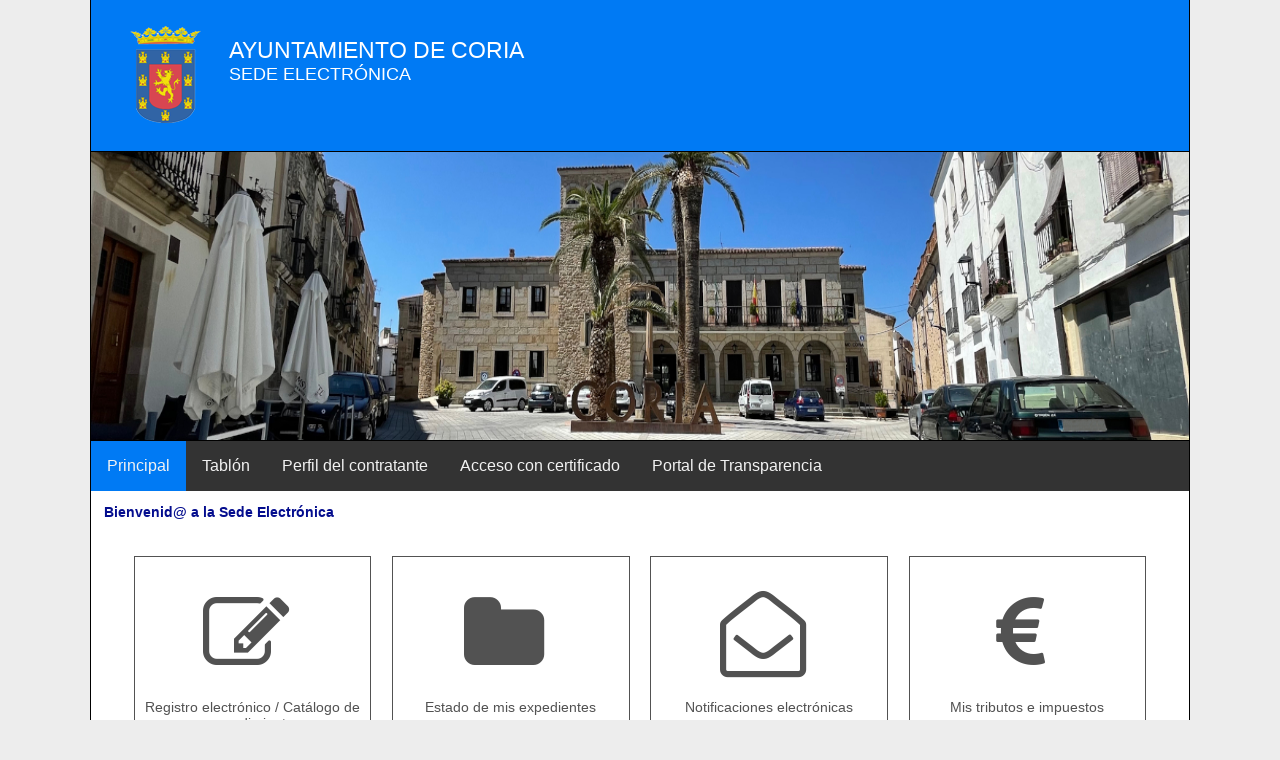

--- FILE ---
content_type: text/html; charset=utf-8
request_url: https://sede.coria.org/PortalCiudadano/menus/wfrBienvenida.aspx?param=MTAmMDY3
body_size: 14729
content:


<!DOCTYPE html PUBLIC "-//W3C//DTD XHTML 5.0 Strict//EN" "http://www.w3.org/TR/xhtml1/DTD/xhtml1-strict.dtd">
<html xmlns="http://www.w3.org/1999/xhtml" xml:lang="es">
<head><link rel="stylesheet" type="text/css" href="/DXR.axd?r=0_4302,1_12,0_4306,1_5,0_4145,0_4143,1_3-L1Kvf" /><meta charset="UTF-8" /><meta http-equiv="Expires" content="0" /><meta http-equiv="Last-Modified" content="0" /><meta http-equiv="Cache-Control" content="no-cache, mustrevalidate" /><meta http-equiv="Pragma" content="no-cache" /><meta http-equiv="Page-Enter" content="blendTrans(Duration=0)" /><meta http-equiv="Page-Exit" content="blendTrans(Duration=0)" /><meta name="viewport" content="width=device-width, initial-scale=1" /><title>
	Sede Electrónica Ayuntamiento De Coria - Bienvenid@
</title><link href="../Hojas_Estilo/ATM_Estilo_Master.css" rel="stylesheet" type="text/css" /><link href="../Hojas_Estilo/ATM_Estilos_Pagina.css" rel="stylesheet" type="text/css" /><link href="../Hojas_Estilo/owl.carousel.css" rel="stylesheet" /><link href="../Hojas_Estilo/ATM_Estilo_Autoliquidaciones.css" rel="stylesheet" /><link href="../Hojas_Estilo/ATM_Estilos_Filtro.css" rel="stylesheet" /><link href="../Hojas_Estilo/ATM_Estilo_Menu.css" rel="stylesheet" /><link href="../Hojas_Estilo/jquery-ui-1.11.1.custom.css" rel="stylesheet" /><link href="../Hojas_Estilo/font-awesome.min.css" rel="stylesheet" />

    <script src="../../Comun/Scripts/jquery-1.11.1.min.js"></script>
    <script src="../../Comun/Scripts/jquery-ui-1.11.1.min.js"></script>

    <script src="../../Comun/Scripts/modernizr.custom.09634.js" type="text/javascript"></script>
    <script src="../../Comun/Scripts/utilidades.js"></script>
    <script src="../../Comun/Scripts/owl.carousel.min.js"></script>
    <script src="../../Comun/Scripts/pdf/pdf.js"></script>

    <script type="text/javascript">

        var textoPaginaAutofirma = "Debe firmar a través de autofirm@. No cierre ni actualice esta página...";
        $(document).on("keydown", function (e) {
            if (e.which === 8 && !$(e.target).is("input, textarea")) {
                e.preventDefault();
            }
        });

        $(document).ready(function () {

            $('input, :input').attr('autocomplete', 'on');

            if ($("#slideShow").length > 0) {
                $("#slideShow").owlCarousel({
                    nav: false,
                    items: 1,
                    autoplay: true,
                    autoplayTimeout: 6000,
                    autoplaySpeed: 1000,
                    responsive: true,
                });
            }

            $("#divDescargaFichero").dialog({
                width: 600,
                maxWidth: 600,
                modal: true,
                autoOpen: false,
                fluid: true,
                resizable: false,
                closeOnEscape: false,
                buttons: {
                    "Cerrar": function () { $(this).dialog("close"); }
                }
            });

            // on window resize run function
            $(window).resize(function () {
                fluidDialog();
            });

            // catch dialog if opened within a viewport smaller than the dialog width
            $(document).on("dialogopen", ".ui-dialog", function (event, ui) {
                fluidDialog();
            });

            function fluidDialog() {
                var $visible = $(".ui-dialog:visible");
                // each open dialog
                $visible.each(function () {
                    var $this = $(this);
                    var dialog = $this.find(".ui-dialog-content").data("ui-dialog");
                    // if fluid option == true
                    if (dialog.options.fluid) {
                        var wWidth = $(window).width();
                        // check window width against dialog width
                        if (wWidth < (parseInt(dialog.options.maxWidth) + 50)) {
                            // keep dialog from filling entire screen
                            $this.css("max-width", "90%");
                        } else {
                            // fix maxWidth bug
                            $this.css("max-width", dialog.options.maxWidth + "px");
                        }
                        //reposition dialog
                        dialog.option("position", dialog.options.position);
                    }
                });

            }

            $.ajax({
                type: "POST",
                contentType: "application/json",
                url: "../../PortalCiudadano/Master/wfrFechaHora.aspx/PM_ConsultarFechaServicio",
                dataType: "json",
                success: function (data) {

                    dateTime = new Date(data.d.p_iEjercicio, (data.d.p_iMes - 1), data.d.p_iDia, data.d.p_iHora, data.d.p_iMinuto, data.d.p_iSegundo, data.d.p_iMilisegundos);

                    iretardo = data.d.p_RetardoTotal;
                    boficial = data.d.p_Oficial;

                    timefunction();
                    setInterval("timefunction()", 1000);
                },
                error: function (XMLHttpRequest, textStatus, errorThrown) {
                    debugger;
                }
            });

            //window.history.forward(1);
        });

        var iretardo;
        var boficial;
        var dateTime = new Date();
        var hour, hourTemp, minute, minuteTemp, second, secondTemp, monthnumber, monthnumberTemp, monthday, monthdayTemp, year, ap;
        function timefunction() {

            dateTime.setSeconds(dateTime.getSeconds() + 1, 0);
            hourTemp = hour = dateTime.getHours();

            minuteTemp = minute = dateTime.getMinutes();
            if (minute.toString().length == 1)
                minuteTemp = "0" + minute.toString();

            secondTemp = second = dateTime.getSeconds();
            if (second.toString().length == 1)
                secondTemp = "0" + second.toString();

            monthnumberTemp = monthnumber = dateTime.getMonth();
            if ((monthnumber + 1).toString().length == 1) { monthnumberTemp = "0" + (monthnumber + 1).toString(); }
            else { monthnumberTemp = (monthnumber + 1).toString(); }


            monthdayTemp = monthday = dateTime.getDate();
            if (monthday.toString().length == 1)
                monthdayTemp = "0" + monthday.toString();
            year = dateTime.getFullYear();

            ap = "AM";
            if (hour > 11) { ap = "PM"; }
            if (hour > 12) { hour = hour - 12; }
            if (hour == 0) { hour = 12; }
            if (hour.toString().length == 1)
                hourTemp = "0" + hour.toString();

            var msg;
            if (boficial) {
                msg = lang.Fecha_oficial;
            }
            else {
                msg = lang.Fecha_no_oficial;
            }
            msg = msg + monthdayTemp + "/" + monthnumberTemp + "/" + year + " " + hourTemp + ":" + minuteTemp + ":" + secondTemp + " " + ap;
            try {
                document.getElementById('time').innerHTML = msg;
            } catch (e) { }

        }

        function haPulsadoF12(evento) {
            var ev = (evento) ? evento : event;
            var code = (ev.which) ? ev.which : event.keyCode;
            if (code == 123 || code == 116 || (ev.ctrlKey && ev.keycode == 82))
                return true;
            else
                return false;
        }

        function master_lanzar_url(e, url) {
            e.preventDefault();
            window.open(url, '_blank');
        }

        function muestra_panel_espera_texto(sTexto) {
            lpEspera.SetText(sTexto);
            lpEspera.Show();
        }

        function muestra_panel_espera() {
            lpEspera.SetText(lang.Espere);
            lpEspera.Show();
        }

        function oculta_panel_espera() {
            lpEspera.Hide();
        }

        function abrirVentanaDescargas() {
            $(".ui-dialog-titlebar").hide();
            $('#divDescargaFichero').html("<iframe id='modalDescargaFichero' src='../../Comun/Descargas/wfrDescarga.aspx' width='100%' height='90%' marginWidth='0' marginHeight='0' frameBorder='0' scrolling='none' />").dialog("open");
        }

        function obtenerManualAutoliquidaciones() {
            muestra_panel_espera();
            PageMethods.JQ_Obtener_Ayuda_Autoliquidaciones(resultadoObtenerManualAutoliquidaciones);
        }

        function resultadoObtenerManualAutoliquidaciones(sURL) {
            oculta_panel_espera();
            window.open(sURL, '_blank');
        }

        function inicioFechaAspxDateEdit(s, e) {
            // Fix "01/01/0100" Date
            // Copy of Original "ToggleTextDecoration"
            s.ToggleTextDecoration = function () {
                if (this.readOnly) return;
                if (!this.HasTextDecorators()) return;
                if (this.GetDate() == null) return; // <-- Fix on NULL value
                if (this.focused) {
                    var input = this.GetInputElement();
                    var oldValue = input.value;
                    var sel = _aspxGetSelectionInfo(input);
                    this.ToggleTextDecorationCore();
                    if (oldValue != input.value) {
                        if (sel.startPos == 0 && sel.endPos == oldValue.length)
                            sel.endPos = input.value.length;
                        else
                            sel.endPos = sel.startPos;
                        _aspxSetInputSelection(input, sel.startPos, sel.endPos);
                    }
                } else {
                    this.ToggleTextDecorationCore();
                }
            };
        }

        function setResponsiveMenu() {
            var x = document.getElementById("menuPrincipal");
            if (x.className === "topnav") {
                x.className += " responsive";
            } else {
                x.className = "topnav";
            }
        }

        function esInternetExplorer() {
            return !!(navigator.userAgent.match(/MSIE/))	/* Internet Explorer 10 o inferior */
					|| !!(navigator.userAgent.match(/Trident/) && navigator.userAgent.match(/rv:11/)) /* Internet Explorer 11 o superior (Opcion 1) */
					|| !!navigator.userAgent.match(/Trident.*rv[ :]*11\./); /* Internet Explorer 11 o superior (Opcion 2) */
        }

        function mostrarAvisoInternetExplorer() {
            if (esInternetExplorer() == true)
                alert("Está usando un navegador en desuso, algunos componentes puede ser que no funcionen correctamente y algunas acciones de este sitio Web no podrá realizarlas. Acceda con otro navegador más actual como Chrome, Firefox, Edge, etc. para asegurarse un comportamiento correcto de este sitio Web.");
        }
    </script>

    
    <link href="../../PortalCiudadano/Hojas_Estilo/ATM_Estilos_Pagina.css" rel="stylesheet" type="text/css" />
    <link href="../../PortalCiudadano/Hojas_Estilo/ATM_Estilo_Bienvenida.css" rel="stylesheet" type="text/css" />
<link href='../../Comun/imagenes/10_067_favicon.ico' rel='shortcut icon' type='image/x-icon' /><meta name="description" content="Sede electrónica AYUNTAMIENTO DE CORIA" /><meta name="keywords" content="sede,electronica,AYUNTAMIENTO,DE,CORIA" /></head>

<body oncontextmenu="return false" onkeydown="return !haPulsadoF12(event)">
    <div id="estructuraPrincipal">
        <form method="post" action="./wfrBienvenida.aspx?param=MTAmMDY3" id="frmSedeCiudadano">
<div class="aspNetHidden">
<input type="hidden" name="__EVENTTARGET" id="__EVENTTARGET" value="" />
<input type="hidden" name="__EVENTARGUMENT" id="__EVENTARGUMENT" value="" />
<input type="hidden" name="__VIEWSTATE" id="__VIEWSTATE" value="/wEPDwULLTIxNDcyMDI1MjUPZBYCZg9kFgICAw9kFh4CBQ8WAh4Fc3R5bGUFGWJhY2tncm91bmQtY29sb3I6IzAwN0FGNDsWBgIBD2QWBAIBDw8WAh4ISW1hZ2VVcmwFzAEuLi8uLi9Qb3J0YWxDaXVkYWRhbm8vTWFzdGVyL3dmclBhZ2luYUltYWdlbmVzLmFzcHg/[base64]/[base64]/lyRoiv305IceykgrIW93zaBXoFj5SpEd2" />
</div>

<script type="text/javascript">
//<![CDATA[
var theForm = document.forms['frmSedeCiudadano'];
if (!theForm) {
    theForm = document.frmSedeCiudadano;
}
function __doPostBack(eventTarget, eventArgument) {
    if (!theForm.onsubmit || (theForm.onsubmit() != false)) {
        theForm.__EVENTTARGET.value = eventTarget;
        theForm.__EVENTARGUMENT.value = eventArgument;
        theForm.submit();
    }
}
//]]>
</script>


<script src="/WebResource.axd?d=yFqiMUDIkWlrtrRec2HDS-hSg69EYg6TpvUgycDwbCd_gMIQzAifMgDQdbYet3NqqIvBm7wT0-u8-YJWK19XE8JlLLS7dnPrcWeSo-0SjlE1&amp;t=638901843720898773" type="text/javascript"></script>


<script src="../../Comun/Scripts/es-ES.js" type="text/javascript"></script>
<script type="text/javascript">
//<![CDATA[
$(document).ready(function () { window.history.forward(1); });//]]>
</script>

<script src="/ScriptResource.axd?d=Y12nw_IFCamuw6zSgVnhZOWn_jWbRtmZ-AsFLLQZGGWeIKn-2cBbXd-C4HnMgeJtoXiAC6kpc50uUIT_awGeWamum_wRy4cxkfzPIRprI7a_ghUn9pyOazLcLh6QAgV_0&amp;t=23c9c237" type="text/javascript"></script>
<script src="/ScriptResource.axd?d=fcf-Yn5TdX1QbR-sIqDkvZN6693jx0MRZwJYxEloGKGBrDuLqevhFeeL-Yd30bmFN7srBFMNvitDJHwRGr1O3KOyHzmx9d-OhG7zSdufE_BogG8DqBhCd-8TakIJ-dyQHskpHszI2wgAAQNNMlL5Ig2&amp;t=23c9c237" type="text/javascript"></script>
<script type="text/javascript">
//<![CDATA[
var PageMethods = function() {
PageMethods.initializeBase(this);
this._timeout = 0;
this._userContext = null;
this._succeeded = null;
this._failed = null;
}
PageMethods.prototype = {
_get_path:function() {
 var p = this.get_path();
 if (p) return p;
 else return PageMethods._staticInstance.get_path();},
JQ_seleccionarPestanna:function(p_iIDPestanna,succeededCallback, failedCallback, userContext) {
return this._invoke(this._get_path(), 'JQ_seleccionarPestanna',false,{p_iIDPestanna:p_iIDPestanna},succeededCallback,failedCallback,userContext); }}
PageMethods.registerClass('PageMethods',Sys.Net.WebServiceProxy);
PageMethods._staticInstance = new PageMethods();
PageMethods.set_path = function(value) { PageMethods._staticInstance.set_path(value); }
PageMethods.get_path = function() { return PageMethods._staticInstance.get_path(); }
PageMethods.set_timeout = function(value) { PageMethods._staticInstance.set_timeout(value); }
PageMethods.get_timeout = function() { return PageMethods._staticInstance.get_timeout(); }
PageMethods.set_defaultUserContext = function(value) { PageMethods._staticInstance.set_defaultUserContext(value); }
PageMethods.get_defaultUserContext = function() { return PageMethods._staticInstance.get_defaultUserContext(); }
PageMethods.set_defaultSucceededCallback = function(value) { PageMethods._staticInstance.set_defaultSucceededCallback(value); }
PageMethods.get_defaultSucceededCallback = function() { return PageMethods._staticInstance.get_defaultSucceededCallback(); }
PageMethods.set_defaultFailedCallback = function(value) { PageMethods._staticInstance.set_defaultFailedCallback(value); }
PageMethods.get_defaultFailedCallback = function() { return PageMethods._staticInstance.get_defaultFailedCallback(); }
PageMethods.set_enableJsonp = function(value) { PageMethods._staticInstance.set_enableJsonp(value); }
PageMethods.get_enableJsonp = function() { return PageMethods._staticInstance.get_enableJsonp(); }
PageMethods.set_jsonpCallbackParameter = function(value) { PageMethods._staticInstance.set_jsonpCallbackParameter(value); }
PageMethods.get_jsonpCallbackParameter = function() { return PageMethods._staticInstance.get_jsonpCallbackParameter(); }
PageMethods.set_path("wfrBienvenida.aspx");
PageMethods.JQ_seleccionarPestanna= function(p_iIDPestanna,onSuccess,onFailed,userContext) {PageMethods._staticInstance.JQ_seleccionarPestanna(p_iIDPestanna,onSuccess,onFailed,userContext); }
//]]>
</script>

<div class="aspNetHidden">

	<input type="hidden" name="__VIEWSTATEGENERATOR" id="__VIEWSTATEGENERATOR" value="7A6E2B2A" />
	<input type="hidden" name="__EVENTVALIDATION" id="__EVENTVALIDATION" value="/wEdAATtJiqtIdCoy7ebgRrqxFAq7e883paTE86GIcq5wFOi04v3o8qe483GxZVN3fK2vGhRG47J5fyFUFS5KaNAz9oLzRQL2hYWJZeFAbAHTHZzmP/Ib4/7b51nYLfv63W3aXo=" />
</div>
            
    <script>
        var bEventoPostBoton = false;
        function showMessage(texto, cabecera, icono) {
            setImage(icono);
            if (typeof btnCancelarMessageBox != 'undefined')
                btnCancelarMessageBox.SetVisible(false);
            msgCstInf.SetHeaderText(cabecera);
            messageBoxLabel.SetText(texto);
            this.bEventoPostBoton = false;
            msgCstInf.Show();

            return 1;
        }
        function showMessage(texto, cabecera, icono, bEventoPostBoton) {
            setImage(icono);
            if (typeof btnCancelarMessageBox != 'undefined')
                btnCancelarMessageBox.SetVisible(false);

            msgCstInf.SetHeaderText(cabecera);
            messageBoxLabel.SetText(texto);

            this.bEventoPostBoton = bEventoPostBoton;

            var isMobile = false; //initiate as false
            // device detection
            if (/(android|bb\d+|meego).+mobile|avantgo|bada\/|blackberry|blazer|compal|elaine|fennec|hiptop|iemobile|ip(hone|od)|ipad|iris|kindle|Android|Silk|lge |maemo|midp|mmp|netfront|opera m(ob|in)i|palm( os)?|phone|p(ixi|re)\/|plucker|pocket|psp|series(4|6)0|symbian|treo|up\.(browser|link)|vodafone|wap|windows (ce|phone)|xda|xiino/i.test(navigator.userAgent)
                || /1207|6310|6590|3gso|4thp|50[1-6]i|770s|802s|a wa|abac|ac(er|oo|s\-)|ai(ko|rn)|al(av|ca|co)|amoi|an(ex|ny|yw)|aptu|ar(ch|go)|as(te|us)|attw|au(di|\-m|r |s )|avan|be(ck|ll|nq)|bi(lb|rd)|bl(ac|az)|br(e|v)w|bumb|bw\-(n|u)|c55\/|capi|ccwa|cdm\-|cell|chtm|cldc|cmd\-|co(mp|nd)|craw|da(it|ll|ng)|dbte|dc\-s|devi|dica|dmob|do(c|p)o|ds(12|\-d)|el(49|ai)|em(l2|ul)|er(ic|k0)|esl8|ez([4-7]0|os|wa|ze)|fetc|fly(\-|_)|g1 u|g560|gene|gf\-5|g\-mo|go(\.w|od)|gr(ad|un)|haie|hcit|hd\-(m|p|t)|hei\-|hi(pt|ta)|hp( i|ip)|hs\-c|ht(c(\-| |_|a|g|p|s|t)|tp)|hu(aw|tc)|i\-(20|go|ma)|i230|iac( |\-|\/)|ibro|idea|ig01|ikom|im1k|inno|ipaq|iris|ja(t|v)a|jbro|jemu|jigs|kddi|keji|kgt( |\/)|klon|kpt |kwc\-|kyo(c|k)|le(no|xi)|lg( g|\/(k|l|u)|50|54|\-[a-w])|libw|lynx|m1\-w|m3ga|m50\/|ma(te|ui|xo)|mc(01|21|ca)|m\-cr|me(rc|ri)|mi(o8|oa|ts)|mmef|mo(01|02|bi|de|do|t(\-| |o|v)|zz)|mt(50|p1|v )|mwbp|mywa|n10[0-2]|n20[2-3]|n30(0|2)|n50(0|2|5)|n7(0(0|1)|10)|ne((c|m)\-|on|tf|wf|wg|wt)|nok(6|i)|nzph|o2im|op(ti|wv)|oran|owg1|p800|pan(a|d|t)|pdxg|pg(13|\-([1-8]|c))|phil|pire|pl(ay|uc)|pn\-2|po(ck|rt|se)|prox|psio|pt\-g|qa\-a|qc(07|12|21|32|60|\-[2-7]|i\-)|qtek|r380|r600|raks|rim9|ro(ve|zo)|s55\/|sa(ge|ma|mm|ms|ny|va)|sc(01|h\-|oo|p\-)|sdk\/|se(c(\-|0|1)|47|mc|nd|ri)|sgh\-|shar|sie(\-|m)|sk\-0|sl(45|id)|sm(al|ar|b3|it|t5)|so(ft|ny)|sp(01|h\-|v\-|v )|sy(01|mb)|t2(18|50)|t6(00|10|18)|ta(gt|lk)|tcl\-|tdg\-|tel(i|m)|tim\-|t\-mo|to(pl|sh)|ts(70|m\-|m3|m5)|tx\-9|up(\.b|g1|si)|utst|v400|v750|veri|vi(rg|te)|vk(40|5[0-3]|\-v)|vm40|voda|vulc|vx(52|53|60|61|70|80|81|83|85|98)|w3c(\-| )|webc|whit|wi(g |nc|nw)|wmlb|wonu|x700|yas\-|your|zeto|zte\-/i.test(navigator.userAgent.substr(0, 4))) {
                isMobile = true;
            }

            if (isMobile) {
                msgCstInf.ShowAtPos(20, 20);
            }
            else {
                msgCstInf.Show();
            }

            return 1;
        }

        function showMessageConfirm(texto, cabecera) {
            setImage(2);
            if (typeof btnCancelarMessageBox != 'undefined')
                btnCancelarMessageBox.SetVisible(true);

            msgCstInf.SetHeaderText(cabecera);
            messageBoxLabel.SetText(texto);
            this.bEventoPostBoton = true;
            msgCstInf.Show();
            return 1;
        }
        function setImage(icono) {

            // reset values
            if (imError != null)
                imError.SetVisible(false);

            if (imDialog != null)
                imDialog.SetVisible(false);

            if (imInfo != null)
                imInfo.SetVisible(false);

            // seleccionar valores
            switch (icono) {
                case 1:
                    imError.SetVisible(true);
                    break;
                case 2:
                    imDialog.SetVisible(true);
                    break;
                case 3:
                    imInfo.SetVisible(true);
                    break;
                default:
            }
        }
    </script>

    

   
        <input type="hidden" id="ucMessageBox_puMessBoxWS" name="ucMessageBox_puMessBoxWS" value="0:0:-1:-10000:-10000:0:-10000:-10000:1:0:0:0" /><script id="dxis_1701256935" src="/DXR.axd?r=1_171,1_94,1_164,1_91,1_156,1_154,1_114,1_120,1_105,1_146,1_121,1_117-H1Kvf" type="text/javascript"></script><div id="ucMessageBox_puMessBox_PW-1" class="dxpcLite_PlasticBlue dxpclW" style="width:200px;cursor:default;z-index:10000;display:none;">
	<div class="dxpc-mainDiv ucMessageBox dxpc-shadow">
		<div class="dxpc-header dxpc-withBtn" style="cursor:move;-khtml-user-select:none;">
			<div class="dxpc-closeBtn" style="cursor:pointer;">
				<a href="javascript:;"><img class="dxWeb_pcCloseButton_PlasticBlue" src="/DXR.axd?r=1_15-H1Kvf" alt="[Cerrar]" /></a>
			</div><div class="dxpc-headerContent">
				<span class="dxpc-headerText dx-vam">Header</span>
			</div><b class="dx-clear"></b>
		</div><div class="dxpc-contentWrapper">
			<div class="puMessBoxContent dxpc-content">
				
                    
                    <img id="ucMessageBox_puMessBox_imError" src="../../Comun/imagenes/cerrarEsquina.png" alt="" /><script id="dxss_2012381991" type="text/javascript">
<!--
aspxAddDisabledItems('ucMessageBox_puMessBox_imError',[[['dxeDisabled'],[''],['']]]);

var dxo = new ASPxClientImage('ucMessageBox_puMessBox_imError');
window['imError'] = dxo;
dxo.uniqueID = 'ctl00$ucMessageBox$puMessBox$imError';
dxo.AfterCreate();

//-->
</script>
                    <img id="ucMessageBox_puMessBox_imDialog" src="../../Comun/imagenes/ayuda.png" alt="" /><script id="dxss_158242069" type="text/javascript">
<!--
aspxAddDisabledItems('ucMessageBox_puMessBox_imDialog',[[['dxeDisabled'],[''],['']]]);

var dxo = new ASPxClientImage('ucMessageBox_puMessBox_imDialog');
window['imDialog'] = dxo;
dxo.uniqueID = 'ctl00$ucMessageBox$puMessBox$imDialog';
dxo.AfterCreate();

//-->
</script>
                    <img id="ucMessageBox_puMessBox_imInfo" src="../../Comun/imagenes/about.png" alt="" /><script id="dxss_2098767819" type="text/javascript">
<!--
aspxAddDisabledItems('ucMessageBox_puMessBox_imInfo',[[['dxeDisabled'],[''],['']]]);

var dxo = new ASPxClientImage('ucMessageBox_puMessBox_imInfo');
window['imInfo'] = dxo;
dxo.uniqueID = 'ctl00$ucMessageBox$puMessBox$imInfo';
dxo.AfterCreate();

//-->
</script>
                  
                        <span class="dxeBase_PlasticBlue" id="ucMessageBox_puMessBox_lbBodyText"></span><script id="dxss_1994605142" type="text/javascript">
<!--
aspxAddDisabledItems('ucMessageBox_puMessBox_lbBodyText',[[['dxeDisabled_PlasticBlue'],[''],['']]]);

var dxo = new ASPxClientLabel('ucMessageBox_puMessBox_lbBodyText');
window['messageBoxLabel'] = dxo;
dxo.uniqueID = 'ctl00$ucMessageBox$puMessBox$lbBodyText';
dxo.AfterCreate();

//-->
</script>
                        
                  
                    
                
			</div>
		</div><div class="dxpc-footer">
			<div class="dxpc-footerContent" style="padding-left:0.5em;padding-right:0.5em;padding-top:0.5em;padding-bottom:0.5em;">
				
                <div class="popUpBotonera">
                    <div class="dxbButton_PlasticBlue dxbButtonSys dxbTSys" id="ucMessageBox_puMessBox_TPCFCm1_btnAceptarMessageBox" style="font-weight:normal;-khtml-user-select:none;">
					<div class="dxb">
						<div class="dxb-hbc">
							<input class="dxb-hb" value="Aceptar" type="submit" name="ctl00$ucMessageBox$puMessBox$TPCFCm1$TC$btnAceptarMessageBox" readonly="readonly" />
						</div><img class="dx-vam" src="../../Comun/imagenes/checkVerde.png" alt="" style="margin-right:4px;" /><span class="dx-vam">Aceptar</span>
					</div>
				</div><script id="dxss_1637938170" type="text/javascript">
<!--
aspxAddHoverItems('ucMessageBox_puMessBox_TPCFCm1_btnAceptarMessageBox',[[['dxbButtonHover_PlasticBlue'],[''],[''],['','TC']]]);
aspxAddPressedItems('ucMessageBox_puMessBox_TPCFCm1_btnAceptarMessageBox',[[['dxbButtonPressed_PlasticBlue'],[''],[''],['','TC']]]);
aspxAddDisabledItems('ucMessageBox_puMessBox_TPCFCm1_btnAceptarMessageBox',[[['dxbDisabled_PlasticBlue'],[''],[''],['','TC']]]);

var dxo = new ASPxClientButton('ucMessageBox_puMessBox_TPCFCm1_btnAceptarMessageBox');
window['btnAceptarMessageBox'] = dxo;
dxo.uniqueID = 'ctl00$ucMessageBox$puMessBox$TPCFCm1$TC$btnAceptarMessageBox';
dxo.Click.AddHandler(function(s, e) {	
msgCstInf.Hide();
                    if (bEventoPostBoton)
                        eventoShowMessage();
});
aspxAddSelectedItems('ucMessageBox_puMessBox_TPCFCm1_btnAceptarMessageBox',[[['dxbf'],[''],['CD']]]);
dxo.AfterCreate();

//-->
</script>
                    <div class="dxbButton_PlasticBlue dxbButtonSys dxbTSys" id="ucMessageBox_puMessBox_TPCFCm1_btnCancelarMessageBox" style="font-weight:normal;-khtml-user-select:none;">
					<div class="dxb">
						<div class="dxb-hbc">
							<input class="dxb-hb" value="Cancelar" type="submit" name="ctl00$ucMessageBox$puMessBox$TPCFCm1$TC$btnCancelarMessageBox" readonly="readonly" />
						</div><img class="dx-vam" src="../../Comun/imagenes/eliminar.png" alt="" style="margin-right:4px;" /><span class="dx-vam">Cancelar</span>
					</div>
				</div><script id="dxss_997481241" type="text/javascript">
<!--
aspxAddHoverItems('ucMessageBox_puMessBox_TPCFCm1_btnCancelarMessageBox',[[['dxbButtonHover_PlasticBlue'],[''],[''],['','TC']]]);
aspxAddPressedItems('ucMessageBox_puMessBox_TPCFCm1_btnCancelarMessageBox',[[['dxbButtonPressed_PlasticBlue'],[''],[''],['','TC']]]);
aspxAddDisabledItems('ucMessageBox_puMessBox_TPCFCm1_btnCancelarMessageBox',[[['dxbDisabled_PlasticBlue'],[''],[''],['','TC']]]);

var dxo = new ASPxClientButton('ucMessageBox_puMessBox_TPCFCm1_btnCancelarMessageBox');
window['btnCancelarMessageBox'] = dxo;
dxo.uniqueID = 'ctl00$ucMessageBox$puMessBox$TPCFCm1$TC$btnCancelarMessageBox';
dxo.Click.AddHandler(function(s, e) {	
                    msgCstInf.Hide();
});
aspxAddSelectedItems('ucMessageBox_puMessBox_TPCFCm1_btnCancelarMessageBox',[[['dxbf'],[''],['CD']]]);
dxo.AfterCreate();

//-->
</script>
                </div>
            
			</div><b class="dx-clear"></b>
		</div>
	</div>
</div><div id="ucMessageBox_puMessBox_DXPWMB-1" class="dxpcModalBackLite_PlasticBlue" style="z-index:9999;">

</div><table id="ucMessageBox_puMessBox_LP" class="dxpcLoadingPanel_PlasticBlue dxlpLoadingPanel_PlasticBlue" cellspacing="0" cellpadding="0" style="border-collapse:collapse;left:0px;top:0px;z-index:30000;display:none;">
	<tr>
		<td class="dx" style="padding-right:0px;"><img class="dxlp-loadingImage dxlp-imgPosLeft" src="/DXR.axd?r=1_15-H1Kvf" alt="" align="middle" /></td><td class="dx" style="padding-left:0px;"><span id="ucMessageBox_puMessBox_TL">Cargando&hellip;</span></td>
	</tr>
</table><div id="ucMessageBox_puMessBox_LD" class="dxpcLoadingDiv_PlasticBlue dxlpLoadingDiv_PlasticBlue dx-ft" style="left:0px;top:0px;z-index:29999;display:none;position:absolute;">

</div><script id="dxss_631395715" type="text/javascript">
<!--
aspxAddHoverItems('ucMessageBox_puMessBox',[[['dxpc-closeBtnHover'],[''],['HCB-1']]]);

var dxo = new ASPxClientPopupControl('ucMessageBox_puMessBox');
window['msgCstInf'] = dxo;
dxo.callBack = function(arg) { WebForm_DoCallback('ctl00$ucMessageBox$puMessBox',arg,aspxCallback,'ucMessageBox_puMessBox',aspxCallbackError,true); };
dxo.uniqueID = 'ctl00$ucMessageBox$puMessBox';
dxo.popupAnimationType='fade';
dxo.closeAction='CloseButton';
dxo.popupHorizontalAlign='WindowCenter';
dxo.popupVerticalAlign='WindowCenter';
dxo.isPopupPositionCorrectionOn=false;
dxo.hideBodyScrollWhenModal = false;
dxo.allowDragging=true;
dxo.width=200;
dxo.height=0;
dxo.autoUpdatePosition = true;
dxo.AfterCreate();

//-->
</script>    



            <script type="text/javascript">
//<![CDATA[
Sys.WebForms.PageRequestManager._initialize('ctl00$cltControladorScripts', 'frmSedeCiudadano', [], [], [], 90, 'ctl00');
//]]>
</script>

            <header id="divCabeceraEntidad" style="background-color:#007AF4;">
                <div id="topPan">
                    <div class="topPan_img_escudo">
                        <img id="imgEscudo" title="Sede Electrónica - Escudo" src="../Master/wfrPaginaImagenes.aspx?Fichero=904E2E0661CE0D40EB9A634FB4209553D587718EC71136B7D68678D1094AD685F0818D482DE47D3171591FCF8E41597C1496298E1F7588EA0CA2FF2A8A59E3F03F42B281970EB9A7" alt="" />
                    </div>
                    <div id="dvTitulo" class="topPan_img_titulo">
                        <span class="dxeBase fontTypeB" id="lblNombreEntidad">AYUNTAMIENTO DE CORIA</span>
                        <span class="dxeBase fontTypeA" id="lblTituloSede">SEDE ELECTR&#211;NICA</span>
                    </div>
                </div>
                
                
                <img width="272"
                    height="auto"
                    src="../../Comun/imagenes/FEDER.png"
                    style="border-width: 0px; float: right; margin-top: -3em; margin-right: 1em;"
                    alt="" />

                <div style="clear: both;"></div>
            </header>
            <div id="slideShow" class="owl-carousel"><div class='item'><img src="../../PortalCiudadano/Master/wfrPaginaImagenes.aspx?Fichero=904E2E0661CE0D40EB9A634FB4209553D587718EC71136B7D68678D1094AD685F0818D482DE47D3171591FCF8E41597CE808B1D2A0BE73AA9A6B353A27B6E8047B8B1B6F635AD1D1BD615F4479A4C341" alt="slideShowimagen_0" /></div><div class='item'><img src="../../PortalCiudadano/Master/wfrPaginaImagenes.aspx?Fichero=904E2E0661CE0D40EB9A634FB4209553D587718EC71136B7D68678D1094AD685F0818D482DE47D3171591FCF8E41597CE808B1D2A0BE73AA9A6B353A27B6E8047B8B1B6F635AD1D1AA636C428049CAB9" alt="slideShowimagen_1" /></div></div>
            <nav id="menuPrincipal" class="topnav">
                <a href="javascript:void(0);" class="icon" onclick="setResponsiveMenu()">
                    <i class="fa fa-bars" style="font-size: 36px" aria-hidden="true"></i>
                </a>
                <a href="wfrBienvenida.aspx" id="mnu_bienvenida" class="active" style="background-color:#007AF4;">
                    Principal
                </a>
                
                <a href="../Tablon/wfrTablon.aspx" id="mnu_tablon">
                    Tablón</a>

                <a href="https://coria.org/ayuntamiento/index.php/perfil-del-contratante/" id="mnu_perfil" target="_blank">
                    Perfil del contratante</a>

                

                
                
                <a id="btnControlSesion" href="../Certificado/wfrLoginCertificado.aspx">Acceso con certificado</a>
                <a href="https://transparencia.coria.org/portal" id="ovtArriba" target="_blank">Portal de Transparencia</a>
            </nav>
            <span class="dxeBase_PlasticBlue fontMsgBienvienida" id="lblBienvenido">Bienvenid@ a la Sede Electr&#243;nica</span>
            <div id="migaPan"></div>
            <div id="contenido">
                
                <div id="divDescargaFichero"></div>
                <!-- SI SE RENOMBRA ESTE CONTROL AFECTARÍA A LOS JAVASCRIPTS -->

                <table class="dxlpLoadingPanel_PlasticBlue dxlpControl_PlasticBlue" cellspacing="0" cellpadding="0" id="lpEspera" style="border-collapse:collapse;position:absolute;left:0px;top:0px;z-index:30000;display:none;">
	<tr>
		<td class="dx" style="padding-right:0px;"><img class="dxlp-loadingImage dxlp-imgPosLeft" src="/DXR.axd?r=1_15-H1Kvf" alt="" align="middle" /></td><td class="dx" style="text-align:Center;padding-left:0px;"><span id="lpEspera_TL">Cargando&hellip;</span></td>
	</tr>
</table><div id="lpEspera_LD" class="dxlpLoadingDiv_PlasticBlue loadingTextCtr dxlpControl_PlasticBlue dx-ft" style="left:0px;top:0px;z-index:29999;display:none;position:absolute;">

</div><script id="dxss_1270643392" type="text/javascript">
<!--

var dxo = new ASPxClientLoadingPanel('lpEspera');
window['lpEspera'] = dxo;
dxo.uniqueID = 'ctl00$lpEspera';
dxo.AfterCreate();

//-->
</script>
                
   
     <script type="text/javascript">
        function btnCancel_Click() {
            pcStartMessage.Hide();
        }
</script>


<input type="hidden" id="master_pnlContenido_pcStartMessageWS" name="master_pnlContenido_pcStartMessageWS" value="0:0:-1:-10000:-10000:0:400px:-10000:1:0:0:0" /><div id="master_pnlContenido_pcStartMessage_PW-1" class="dxpcLite_PlasticBlue dxpclW" style="width:400px;cursor:default;z-index:10000;display:none;">
	<div class="dxpc-mainDiv dxpc-shadow">
		<div class="dxpc-header dxpc-withBtn" style="cursor:move;-khtml-user-select:none;">
			<div class="dxpc-closeBtn" style="cursor:pointer;">
				<a href="javascript:;"><img class="dxWeb_pcCloseButton_PlasticBlue" src="/DXR.axd?r=1_15-H1Kvf" alt="[Cerrar]" /></a>
			</div><div class="dxpc-headerContent">
				<span class="dxpc-headerText dx-vam">Informaci&#243;n</span>
			</div><b class="dx-clear"></b>
		</div><div class="dxpc-contentWrapper">
			<div class="dxpc-content" style="overflow:auto;">
				
      
                    
			</div>
		</div><div class="dxpc-footer">
			<div class="dxpc-footerContent">
				
            <table>
                <tr>
                    <td style="width: 100%">
                    </td>
                    <td>
                        <div class="dxbButton_PlasticBlue dxbButtonSys dxbTSys" id="master_pnlContenido_pcStartMessage_TPCFCm1_btnCansel" style="width:50px;-khtml-user-select:none;">
					<div class="dxb">
						<div class="dxb-hbc">
							<input class="dxb-hb" value="Cerrar" type="submit" name="ctl00$master_pnlContenido$pcStartMessage$TPCFCm1$TC$btnCansel" readonly="readonly" />
						</div><span class="dx-vam">Cerrar</span>
					</div>
				</div><script id="dxss_2041097552" type="text/javascript">
<!--
aspxAddHoverItems('master_pnlContenido_pcStartMessage_TPCFCm1_btnCansel',[[['dxbButtonHover_PlasticBlue'],[''],[''],['','TC']]]);
aspxAddPressedItems('master_pnlContenido_pcStartMessage_TPCFCm1_btnCansel',[[['dxbButtonPressed_PlasticBlue'],[''],[''],['','TC']]]);
aspxAddDisabledItems('master_pnlContenido_pcStartMessage_TPCFCm1_btnCansel',[[['dxbDisabled_PlasticBlue'],[''],[''],['','TC']]]);

var dxo = new ASPxClientButton('master_pnlContenido_pcStartMessage_TPCFCm1_btnCansel');
window['master_pnlContenido_pcStartMessage_TPCFCm1_btnCansel'] = dxo;
dxo.uniqueID = 'ctl00$master_pnlContenido$pcStartMessage$TPCFCm1$TC$btnCansel';
dxo.Click.AddHandler(btnCancel_Click);
aspxAddSelectedItems('master_pnlContenido_pcStartMessage_TPCFCm1_btnCansel',[[['dxbf'],[''],['CD']]]);
dxo.AfterCreate();

//-->
</script>
                    </td>
                </tr>
            </table>
        
			</div><b class="dx-clear"></b>
		</div>
	</div>
</div><div id="master_pnlContenido_pcStartMessage_DXPWMB-1" class="dxpcModalBackLite_PlasticBlue" style="z-index:9999;">

</div><table id="master_pnlContenido_pcStartMessage_LP" class="dxpcLoadingPanel_PlasticBlue dxlpLoadingPanel_PlasticBlue" cellspacing="0" cellpadding="0" style="border-collapse:collapse;left:0px;top:0px;z-index:30000;display:none;">
	<tr>
		<td class="dx" style="padding-right:0px;"><img class="dxlp-loadingImage dxlp-imgPosLeft" src="/DXR.axd?r=1_15-H1Kvf" alt="" align="middle" /></td><td class="dx" style="padding-left:0px;"><span id="master_pnlContenido_pcStartMessage_TL">Cargando&hellip;</span></td>
	</tr>
</table><div id="master_pnlContenido_pcStartMessage_LD" class="dxpcLoadingDiv_PlasticBlue dxlpLoadingDiv_PlasticBlue dx-ft" style="left:0px;top:0px;z-index:29999;display:none;position:absolute;">

</div><script id="dxss_195205497" type="text/javascript">
<!--
aspxAddHoverItems('master_pnlContenido_pcStartMessage',[[['dxpc-closeBtnHover'],[''],['HCB-1']]]);

var dxo = new ASPxClientPopupControl('master_pnlContenido_pcStartMessage');
window['pcStartMessage'] = dxo;
dxo.callBack = function(arg) { WebForm_DoCallback('ctl00$master_pnlContenido$pcStartMessage',arg,aspxCallback,'master_pnlContenido_pcStartMessage',aspxCallbackError,true); };
dxo.uniqueID = 'ctl00$master_pnlContenido$pcStartMessage';
dxo.popupAnimationType='slide';
dxo.closeAction='CloseButton';
dxo.popupHorizontalAlign='WindowCenter';
dxo.popupVerticalAlign='Above';
dxo.isPopupPositionCorrectionOn=false;
dxo.hideBodyScrollWhenModal = false;
dxo.contentOverflowX = "Auto";
dxo.contentOverflowY = "Auto";
dxo.allowDragging=true;
dxo.width=400;
dxo.height=0;
dxo.autoUpdatePosition = true;
dxo.AfterCreate();

//-->
</script>

    <div id="containerBienvenida">
        <a href="javascript: navegarContenido(0);" id="master_pnlContenido_enlaceRegElectronico" class="enlaceSeccionModulo" alt="Registro electrónico" title="Registro electrónico">
            <div class="seccionModulo">
                <div class="logoModulo">
                    <i class='fa fa-pencil-square-o' aria-hidden='true'></i>
                </div>
                <div class="nombreModulo">
                    <span>
                        Registro electrónico / Catálogo de procedimientos</span>
                </div>
            </div>
        </a>
        <a href="javascript: navegarContenido(1);" id="master_pnlContenido_enlaceEstadoExpedientes" class="enlaceSeccionModulo" alt="Estado de mis expedientes" title="Estado de mis expedientes">
            <div class="seccionModulo">
                <div class="logoModulo">
                    <i class='fa fa-folder' aria-hidden='true'></i>
                </div>
                <div class="nombreModulo">
                    <span>
                        Estado de mis expedientes</span>
                </div>
            </div>
        </a>
        <a href="../../PortalCiudadano/Comunicaciones/wfrNotificacionesElectronicas.aspx" id="master_pnlContenido_enlaceNotificaciones" class="enlaceSeccionModulo" alt="Notificaciones electrónicas" title="Notificaciones electrónicas">
            <div class="seccionModulo">
                <div class="logoModulo">
                    <i class='fa fa-envelope-open-o' aria-hidden='true'></i>
                </div>
                <div class="nombreModulo">
                    <span>
                        Notificaciones electrónicas</span>
                </div>
            </div>
        </a>
        <a href="javascript: navegarContenido(2);" id="master_pnlContenido_enlaceMisTributos" alt="Mis tributos e impuestos" class="enlaceSeccionModulo" title="Mis tributos e impuestos">
            <div class="seccionModulo">
                <div class="logoModulo">
                    <i class='fa fa-euro' aria-hidden='true'></i>
                </div>
                <div class="nombreModulo">
                    <span>
                        Mis tributos e impuestos</span>
                </div>
            </div>
        </a>
        
        <a href="javascript: navegarContenido(4);" id="master_pnlContenido_enlaceFacturas" class="enlaceSeccionModulo" alt="Facturas y proveedores" title="Facturas y proveedores">
            <div class="seccionModulo">
                <div class="logoModulo">
                    <i class='fa fa-suitcase' aria-hidden='true'></i>
                </div>
                <div class="nombreModulo">
                    <span>
                        Facturas y proveedores</span>
                </div>
            </div>
        </a>
        <a href="../../PortalCiudadano/Tablon/wfrTablon.aspx" id="master_pnlContenido_enlaceTablonAnunciosArriba" alt="Tablón de anuncios" class="enlaceSeccionModulo" title="Tablón de anuncios">
            <div class="seccionModulo">
                <div class="logoModulo">
                    <i class='fa fa-list-alt' aria-hidden='true'></i>
                </div>
                <div class="nombreModulo">
                    <span>
                        Tablón de anuncios</span>
                </div>
            </div>
        </a>
        <a href="https://coria.org/ayuntamiento/index.php/perfil-del-contratante/" id="master_pnlContenido_enlacePerfilContratanteArriba" alt="Perfil del contratante" class="enlaceSeccionModulo" title="Perfil del contratante" target="_blank">
            <div class="seccionModulo">
                <div class="logoModulo">
                    <i class='fa fa-handshake-o' aria-hidden='true'></i>
                </div>
                <div class="nombreModulo">
                    <span>
                        Perfil del contratante</span>
                </div>
            </div>
        </a>
        
        <div class="enlaceSeccionModulo">
            <div class="seccionModulo">
                <div class="logoModulo">
                    <i class='fa fa-file' aria-hidden='true'></i>
                </div>
                <div class="nombreModulo">
                      Validación de documentos (CSV)                             
                    <br />                                               
                      <span style="display:inline-block; width: 75%">
                        <input type="hidden" id="master_pnlContenido_txtCodigoSeguroVerificacion_Raw" name="master_pnlContenido_txtCodigoSeguroVerificacion_Raw" value="" /><script id="dxss_1864637902" type="text/javascript">
<!--
(function(){var a = ({'currNegPattern':8,'currPosPattern':3,'abbrDayNames':['do.','lu.','ma.','mi.','ju.','vi.','sá.'],'monthNames':['enero','febrero','marzo','abril','mayo','junio','julio','agosto','septiembre','octubre','noviembre','diciembre',''],'currGroupSeparator':'.','shortTime':'H:mm','longTime':'H:mm:ss','currDecimalPoint':',','longDate':'dddd, d\' de \'MMMM\' de \'yyyy','abbrMonthNames':['ene.','feb.','mar.','abr.','may.','jun.','jul.','ago.','sep.','oct.','nov.','dic.',''],'pm':'','am':'','numGroupSeparator':'.','monthDay':'d \'de\' MMMM','currency':'€','yearMonth':'MMMM\' de \'yyyy','numDecimalPoint':',','percentPattern':0,'dayNames':['domingo','lunes','martes','miércoles','jueves','viernes','sábado'],'genMonthNames':['enero','febrero','marzo','abril','mayo','junio','julio','agosto','septiembre','octubre','noviembre','diciembre',''],'shortDate':'dd/MM/yyyy'});for(var b in a) __aspxCultureInfo[b] = a[b];})();
//-->
</script><table id="master_pnlContenido_txtCodigoSeguroVerificacion_ET" class="dxeValidStEditorTable dxeRoot_PlasticBlue" cellspacing="0" cellpadding="0" style="width:100%;border-collapse:collapse;">
	<tr>
		<td id="master_pnlContenido_txtCodigoSeguroVerificacion_CC" class="dxeErrorFrameWithoutError_PlasticBlue dxeErrorFrameSys dxeControlsCell_PlasticBlue" style="width:100%;vertical-align:middle;"><table class="dxeTextBoxSys dxeTextBox_PlasticBlue" cellspacing="0" cellpadding="0" id="master_pnlContenido_txtCodigoSeguroVerificacion" style="width:100%;border-collapse:collapse;">
			<tr>
				<td class="dxic" style="width:100%;"><input class="dxeEditArea_PlasticBlue dxeEditAreaSys" name="ctl00$master_pnlContenido$txtCodigoSeguroVerificacion" onkeyup="aspxEKeyUp(&#39;master_pnlContenido_txtCodigoSeguroVerificacion&#39;, event)" id="master_pnlContenido_txtCodigoSeguroVerificacion_I" onchange="aspxEValueChanged(&#39;master_pnlContenido_txtCodigoSeguroVerificacion&#39;)" onblur="aspxELostFocus(&#39;master_pnlContenido_txtCodigoSeguroVerificacion&#39;)" onfocus="aspxEGotFocus(&#39;master_pnlContenido_txtCodigoSeguroVerificacion&#39;)" type="text" onkeypress="aspxEKeyPress(&#39;master_pnlContenido_txtCodigoSeguroVerificacion&#39;, event)" onkeydown="aspxEKeyDown(&#39;master_pnlContenido_txtCodigoSeguroVerificacion&#39;, event)" /></td>
			</tr>
		</table></td>
	</tr>
</table><script id="dxss_1275640599" type="text/javascript">
<!--
aspxAddDisabledItems('master_pnlContenido_txtCodigoSeguroVerificacion',[[['dxeDisabled_PlasticBlue'],[''],['','I']]]);
document.getElementById("master_pnlContenido_txtCodigoSeguroVerificacion_ET").setAttribute("errorFrame", "errorFrame");
document.getElementById("master_pnlContenido_txtCodigoSeguroVerificacion_I").setAttribute("autocomplete", "off");

var dxo = new ASPxClientTextBox('master_pnlContenido_txtCodigoSeguroVerificacion');
window['txtCodigoSeguroVerificacion'] = dxo;
dxo.uniqueID = 'ctl00$master_pnlContenido$txtCodigoSeguroVerificacion';
dxo.customValidationEnabled = true;
dxo.isValid = true;
dxo.errorText = 'Valor no válido';
dxo.errorDisplayMode = "n";
dxo.RequireStyleDecoration();
dxo.styleDecoration.AddStyle('I','dxeInvalid_PlasticBlue','');
dxo.styleDecoration.AddStyle('F','dxeFocused_PlasticBlue','');
dxo.maskInfo = _aspxMaskInfo.Create('aaaaaaaa-aaaa-aaaa-aaaa-aaaaaaaaaaaa-<0..9999999999>',false);
dxo.AfterCreate();

//-->
</script>                    
                        <div class="dxbButton_PlasticBlue botonValidar dxbButtonSys dxbTSys" id="master_pnlContenido_btnValidar" style="height:30px;width:100px;-khtml-user-select:none;">
	<div class="dxb">
		<div class="dxb-hbc">
			<input class="dxb-hb" value="Validar" type="submit" name="ctl00$master_pnlContenido$btnValidar" readonly="readonly" />
		</div><span class="dx-vam">Validar</span>
	</div>
</div><script id="dxss_356684384" type="text/javascript">
<!--
aspxAddHoverItems('master_pnlContenido_btnValidar',[[['dxbButtonHover_PlasticBlue'],[''],[''],['','TC']]]);
aspxAddPressedItems('master_pnlContenido_btnValidar',[[['dxbButtonPressed_PlasticBlue'],[''],[''],['','TC']]]);
aspxAddDisabledItems('master_pnlContenido_btnValidar',[[['dxbDisabled_PlasticBlue'],[''],[''],['','TC']]]);

var dxo = new ASPxClientButton('master_pnlContenido_btnValidar');
window['master_pnlContenido_btnValidar'] = dxo;
dxo.uniqueID = 'ctl00$master_pnlContenido$btnValidar';
dxo.Click.AddHandler(function(s, e) {
	validarCSV();
});
aspxAddSelectedItems('master_pnlContenido_btnValidar',[[['dxbf'],[''],['CD']]]);
dxo.AfterCreate();

//-->
</script>
                   </span>
                </div>
            </div>
        </div>
    </div>

    <script type="text/javascript">
        function validarCSV() {
            if (txtCodigoSeguroVerificacion.GetText() != "________-____-____-____-____________-0") {
                var validador = new RegExp("^(\{{0,1}([0-9a-fA-F]){8}-([0-9a-fA-F]){4}-([0-9a-fA-F]){4}-([0-9a-fA-F]){4}-([0-9a-fA-F]){12}-([0-9][0-9]*)\}{0,1})$");
                if (validador.test(txtCodigoSeguroVerificacion.GetText()))
                    window.location.href = "../Tramites/wfrValidacionGeneralDocumentos.aspx?CSV=" + txtCodigoSeguroVerificacion.GetText();
                else
                    showMessage("El formato del código introducido no es correcto", 'Información', 1);
            }
            else
                showMessage('Introduzca el código seguro de verificación.', 'Información', 1);
        }

        function navegarContenido(opcion) {
            PageMethods.JQ_seleccionarPestanna(opcion, resultadoNavegarContenido);
        }

        function resultadoNavegarContenido(bResultado) {
            window.location.href = "../../PortalCiudadano/Menus/wfrSede.aspx";
        }
    </script>



            </div>

            <footer>
                <div id="footerPan">

                    <div id="pnlFechaHora">
                        <span id="time"></span>
                    </div>


                    <div id="contenedorFooter">

                        <div id="contenedorFooterInfoEntidad">
                            <span>
                                AYUNTAMIENTO DE CORIA</span>
                            <span>
                                Plaza de San Pedro, 1</span>
                            <span>
                                10800 Coria  (Caceres)</span>
                            <span>
                                Telf: 927508000</span>
                            <span>
                                CIF: P1006800E</span>
                            <a href="../../Comun/Descargas/wfrDescargaDocumentos.aspx?Fichero=34DF3AF98C3901BCF5EAC0CF6D1283AE9D0220E70240D9802C3C227242BD7D65" id="aCondicionesServicio" class="footerterminosCondiciones" target="_blank">Condiciones del servicio</a>
                        </div>


                        <div id="botonera_inferior_gris" class="botonera_inferior_gris">
                            <ul style="margin: 0;">
                                <li id="mnu_bienvenida_abajo"><a href="../../PortalCiudadano/Menus/wfrBienvenida.aspx">
                                    Inicio</a>|</li>
                                
                                <li id="mnu_tablon_abajo"><a href="../Tablon/wfrTablon.aspx" id="tablonAnunciosEnlaceAbajo">
                                    Tablón</a>|</li>
                                <li id="mnu_ayuda_abajo"><a href="../../PortalCiudadano/Menus/wfrAyuda.aspx">
                                    Ayuda</a>|</li>
                                <li id="mnu_contacto_abajo"><a href="../../PortalCiudadano/Menus/wfrAcercaDe.aspx">
                                    Contactar</a>|</li>
                                <li id="mnu_perfil_abajo"><a href="https://coria.org/ayuntamiento/index.php/perfil-del-contratante/" id="PerfilContratanteEnlaceAbajo" target="_blank">
                                    Perfil del contratante</a>|</li>
                                <li id="mnu_ovt_abajo"><a href="https://transparencia.coria.org/portal" id="ovtAbajo" target="_blank">Portal de Transparencia</a>|</li>
                            </ul>
                        </div>

                    </div>
                    <div class="versionSede">
                        <span id="spanVersion">v7.4</span>
                    </div>
                </div>
            </footer>
            
            <style id="estiloElementosDinamicos" type="text/css">.menuPrincipal > ul { background: #007AF4; }.menuPrincipal > ul li a.active, .menuPrincipal > ul li a:hover { background: #0052CC; }.pasosAutoliquidaciones ul li:before, .pasosAutoliquidaciones ul li:after { display: inline-block; background-color: #0052CC; }.pasosAutoliquidaciones ul li.active:before, .pasosAutoliquidaciones ul li.active:after { background-color: #28A2FF; }.seccionModulo:hover {border-color: #007AF4;color: #007AF4;}</style>
            <input name="ctl00$VERSION" type="hidden" id="VERSION" value="74.0.0.0" />
        

<script type="text/javascript">
//<![CDATA[

WebForm_InitCallback();//]]>
</script>
</form>
    </div>
</body>
</html>


--- FILE ---
content_type: text/css
request_url: https://sede.coria.org/DXR.axd?r=0_4302,1_12,0_4306,1_5,0_4145,0_4143,1_3-L1Kvf
body_size: 37120
content:
.dxigControl_PlasticBlue.dxTouchUI .dxWeb_igCloseButton_PlasticBlue,
.dxigControl_PlasticBlue.dxTouchUI .dxWeb_igPauseButton_PlasticBlue,
.dxigControl_PlasticBlue.dxTouchUI .dxWeb_igPlayButton_PlasticBlue,
.dxpc-collapseBtnChecked .dxWeb_pcCollapseButton_PlasticBlue,
.dxpc-maximizeBtnChecked .dxWeb_pcMaximizeButton_PlasticBlue,
.dxpc-pinBtnChecked .dxWeb_pcPinButton_PlasticBlue,
.dxrpCollapsed .dxWeb_rpCollapseButton_PlasticBlue,
.dxWeb_edtCheckBoxChecked_PlasticBlue,
.dxWeb_edtCheckBoxCheckedDisabled_PlasticBlue,
.dxWeb_edtCheckBoxGrayed_PlasticBlue,
.dxWeb_edtCheckBoxGrayedDisabled_PlasticBlue,
.dxWeb_edtCheckBoxUnchecked_PlasticBlue,
.dxWeb_edtCheckBoxUncheckedDisabled_PlasticBlue,
.dxWeb_fmCopyButton_PlasticBlue,
.dxWeb_fmCopyButtonDisabled_PlasticBlue,
.dxWeb_fmCreateButton_PlasticBlue,
.dxWeb_fmCreateButtonDisabled_PlasticBlue,
.dxWeb_fmDeleteButton_PlasticBlue,
.dxWeb_fmDeleteButtonDisabled_PlasticBlue,
.dxWeb_fmDwnlButton_PlasticBlue,
.dxWeb_fmDwnlButtonDisabled_PlasticBlue,
.dxWeb_fmFolder_PlasticBlue,
.dxWeb_fmFolderLocked_PlasticBlue,
.dxWeb_fmGvHeaderFilter_PlasticBlue,
.dxWeb_fmGvHeaderFilterActive_PlasticBlue,
.dxWeb_fmGvHeaderSortDown_PlasticBlue,
.dxWeb_fmGvHeaderSortUp_PlasticBlue,
.dxWeb_fmMoveButton_PlasticBlue,
.dxWeb_fmMoveButtonDisabled_PlasticBlue,
.dxWeb_fmRefreshButton_PlasticBlue,
.dxWeb_fmRefreshButtonDisabled_PlasticBlue,
.dxWeb_fmRenameButton_PlasticBlue,
.dxWeb_fmRenameButtonDisabled_PlasticBlue,
.dxWeb_fmThumbnailCheck_PlasticBlue,
.dxWeb_igCloseButton_PlasticBlue,
.dxWeb_igNavigationBarMarker_PlasticBlue,
.dxWeb_igNextButton_PlasticBlue,
.dxWeb_igNextButtonDisabled_PlasticBlue,
.dxWeb_igNextButtonHover_PlasticBlue,
.dxWeb_igNextButtonPressed_PlasticBlue,
.dxWeb_igPauseButton_PlasticBlue,
.dxWeb_igPlayButton_PlasticBlue,
.dxWeb_igPrevButton_PlasticBlue,
.dxWeb_igPrevButtonDisabled_PlasticBlue,
.dxWeb_igPrevButtonHover_PlasticBlue,
.dxWeb_igPrevButtonPressed_PlasticBlue,
.dxWeb_isDot_PlasticBlue,
.dxWeb_isDotDisabled_PlasticBlue,
.dxWeb_isDotPressed_PlasticBlue,
.dxWeb_isDotSelected_PlasticBlue,
.dxWeb_isNextBtnHor_PlasticBlue,
.dxWeb_isNextBtnHorDisabled_PlasticBlue,
.dxWeb_isNextBtnVert_PlasticBlue,
.dxWeb_isNextBtnVertDisabled_PlasticBlue,
.dxWeb_isNextPageBtnHor_PlasticBlue,
.dxWeb_isNextPageBtnHorDisabled_PlasticBlue,
.dxWeb_isNextPageBtnHorOutside_PlasticBlue,
.dxWeb_isNextPageBtnHorOutsideDisabled_PlasticBlue,
.dxWeb_isNextPageBtnVert_PlasticBlue,
.dxWeb_isNextPageBtnVertDisabled_PlasticBlue,
.dxWeb_isNextPageBtnVertOutside_PlasticBlue,
.dxWeb_isNextPageBtnVertOutsideDisabled_PlasticBlue,
.dxWeb_isPauseBtn_PlasticBlue,
.dxWeb_isPlayBtn_PlasticBlue,
.dxWeb_isPrevBtnHor_PlasticBlue,
.dxWeb_isPrevBtnHorDisabled_PlasticBlue,
.dxWeb_isPrevBtnVert_PlasticBlue,
.dxWeb_isPrevBtnVertDisabled_PlasticBlue,
.dxWeb_isPrevPageBtnHor_PlasticBlue,
.dxWeb_isPrevPageBtnHorDisabled_PlasticBlue,
.dxWeb_isPrevPageBtnHorOutside_PlasticBlue,
.dxWeb_isPrevPageBtnHorOutsideDisabled_PlasticBlue,
.dxWeb_isPrevPageBtnVert_PlasticBlue,
.dxWeb_isPrevPageBtnVertDisabled_PlasticBlue,
.dxWeb_isPrevPageBtnVertOutside_PlasticBlue,
.dxWeb_isPrevPageBtnVertOutsideDisabled_PlasticBlue,
.dxWeb_izEWCloseButton_PlasticBlue,
.dxWeb_izHint_PlasticBlue,
.dxWeb_mHorizontalPopOut_PlasticBlue,
.dxWeb_mScrollDown_PlasticBlue,
.dxWeb_mScrollUp_PlasticBlue,
.dxWeb_mSubMenuItem_PlasticBlue,
.dxWeb_mSubMenuItemChecked_PlasticBlue,
.dxWeb_mVerticalPopOut_PlasticBlue,
.dxWeb_mVerticalPopOutRtl_PlasticBlue,
.dxWeb_nbCollapse_PlasticBlue,
.dxWeb_nbExpand_PlasticBlue,
.dxWeb_nbItemBullet_PlasticBlue,
.dxWeb_pAll_PlasticBlue,
.dxWeb_pAllDisabled_PlasticBlue,
.dxWeb_pcCloseButton_PlasticBlue,
.dxWeb_pcCollapseButton_PlasticBlue,
.dxWeb_pcMaximizeButton_PlasticBlue,
.dxWeb_pcPinButton_PlasticBlue,
.dxWeb_pcRefreshButton_PlasticBlue,
.dxWeb_pcSizeGrip_PlasticBlue,
.dxWeb_pcSizeGripRtl_PlasticBlue,
.dxWeb_pFirst_PlasticBlue,
.dxWeb_pFirstDisabled_PlasticBlue,
.dxWeb_pLast_PlasticBlue,
.dxWeb_pLastDisabled_PlasticBlue,
.dxWeb_pNext_PlasticBlue,
.dxWeb_pNextDisabled_PlasticBlue,
.dxWeb_pPopOut_PlasticBlue,
.dxWeb_pPopOutDisabled_PlasticBlue,
.dxWeb_pPrev_PlasticBlue,
.dxWeb_pPrevDisabled_PlasticBlue,
.dxWeb_rMinBtn_PlasticBlue,
.dxWeb_rMinBtn_PlasticBlue.dxWeb_rMinBtnHover_PlasticBlue,
.dxWeb_rMinBtn_PlasticBlue.dxWeb_rMinBtnPressed_PlasticBlue,
.dxWeb_rMinBtnChecked_PlasticBlue.dxWeb_rMinBtn_PlasticBlue,
.dxWeb_rMinBtnChecked_PlasticBlue.dxWeb_rMinBtnHover_PlasticBlue,
.dxWeb_rMinBtnChecked_PlasticBlue.dxWeb_rMinBtnPressed_PlasticBlue,
.dxWeb_rpCollapseButton_PlasticBlue,
.dxWeb_rPopOut_PlasticBlue,
.dxWeb_smSecondLevelBullet_PlasticBlue,
.dxWeb_smThirdLevelBullet_PlasticBlue,
.dxWeb_splHCollapseBackwardButton_PlasticBlue,
.dxWeb_splHCollapseBackwardButtonHover_PlasticBlue,
.dxWeb_splHCollapseForwardButton_PlasticBlue,
.dxWeb_splHCollapseForwardButtonHover_PlasticBlue,
.dxWeb_splHSeparator_PlasticBlue,
.dxWeb_splHSeparatorHover_PlasticBlue,
.dxWeb_splVCollapseBackwardButton_PlasticBlue,
.dxWeb_splVCollapseBackwardButtonHover_PlasticBlue,
.dxWeb_splVCollapseForwardButton_PlasticBlue,
.dxWeb_splVCollapseForwardButtonHover_PlasticBlue,
.dxWeb_splVSeparator_PlasticBlue,
.dxWeb_splVSeparatorHover_PlasticBlue,
.dxWeb_tcScrollLeft_PlasticBlue,
.dxWeb_tcScrollLeftDisabled_PlasticBlue,
.dxWeb_tcScrollLeftHover_PlasticBlue,
.dxWeb_tcScrollLeftPressed_PlasticBlue,
.dxWeb_tcScrollRight_PlasticBlue,
.dxWeb_tcScrollRightDisabled_PlasticBlue,
.dxWeb_tcScrollRightHover_PlasticBlue,
.dxWeb_tcScrollRightPressed_PlasticBlue,
.dxWeb_tiBackToTop_PlasticBlue,
.dxWeb_tvColBtn_PlasticBlue,
.dxWeb_tvColBtnRtl_PlasticBlue,
.dxWeb_tvExpBtn_PlasticBlue,
.dxWeb_tvExpBtnRtl_PlasticBlue,
.dxWeb_ucClearButton_PlasticBlue,
.dxWeb_ucClearButtonDisabled_PlasticBlue,
.menuButtons_PlasticBlue .dxWeb_mHorizontalPopOut_PlasticBlue
{
    background-image: url('/DXR.axd?r=0_4303-L1Kvf');
    background-repeat: no-repeat;
    background-color: transparent;
}
.dxigControl_PlasticBlue.dxTouchUI .dxWeb_igCloseButton_PlasticBlue
{
    background-position: -250px -108px;
    width: 23px;
    height: 23px;
}
.dxigControl_PlasticBlue.dxTouchUI .dxWeb_igPauseButton_PlasticBlue
{
    background-position: -216px -66px;
    width: 21px;
    height: 25px;
}
.dxigControl_PlasticBlue.dxTouchUI .dxWeb_igPlayButton_PlasticBlue
{
    background-position: -238px -66px;
    width: 21px;
    height: 25px;
}
.dxpc-collapseBtnChecked .dxWeb_pcCollapseButton_PlasticBlue
{
    background-position: -45px -220px;
    width: 14px;
    height: 14px;
}
.dxpc-maximizeBtnChecked .dxWeb_pcMaximizeButton_PlasticBlue
{
    background-position: -15px -220px;
    width: 14px;
    height: 14px;
}
.dxpc-pinBtnChecked .dxWeb_pcPinButton_PlasticBlue
{
    background-position: 0px -220px;
    width: 14px;
    height: 14px;
}
.dxrpCollapsed .dxWeb_rpCollapseButton_PlasticBlue
{
    background-position: -80px -204px;
    width: 15px;
    height: 15px;
}
.dxWeb_edtCheckBoxChecked_PlasticBlue
{
    background-position: -199px -187px;
    width: 15px;
    height: 15px;
}
.dxWeb_edtCheckBoxCheckedDisabled_PlasticBlue
{
    background-position: -135px -187px;
    width: 15px;
    height: 15px;
}
.dxWeb_edtCheckBoxGrayed_PlasticBlue
{
    background-position: -112px -204px;
    width: 15px;
    height: 15px;
}
.dxWeb_edtCheckBoxGrayedDisabled_PlasticBlue
{
    background-position: -231px -187px;
    width: 15px;
    height: 15px;
}
.dxWeb_edtCheckBoxUnchecked_PlasticBlue
{
    background-position: -183px -187px;
    width: 15px;
    height: 15px;
}
.dxWeb_edtCheckBoxUncheckedDisabled_PlasticBlue
{
    background-position: -160px -204px;
    width: 15px;
    height: 15px;
}
.dxWeb_fmCopyButton_PlasticBlue
{
    background-position: -218px -169px;
    width: 16px;
    height: 16px;
}
.dxWeb_fmCopyButtonDisabled_PlasticBlue
{
    background-position: -235px -169px;
    width: 16px;
    height: 16px;
}
.dxWeb_fmCreateButton_PlasticBlue
{
    background-position: -160px -152px;
    width: 16px;
    height: 16px;
}
.dxWeb_fmCreateButtonDisabled_PlasticBlue
{
    background-position: -17px -187px;
    width: 16px;
    height: 16px;
}
.dxWeb_fmDeleteButton_PlasticBlue
{
    background-position: -252px -169px;
    width: 16px;
    height: 16px;
}
.dxWeb_fmDeleteButtonDisabled_PlasticBlue
{
    background-position: -245px -152px;
    width: 16px;
    height: 16px;
}
.dxWeb_fmDwnlButton_PlasticBlue
{
    background-position: -102px -187px;
    width: 16px;
    height: 16px;
}
.dxWeb_fmDwnlButtonDisabled_PlasticBlue
{
    background-position: -109px -152px;
    width: 16px;
    height: 16px;
}
.dxWeb_fmFolder_PlasticBlue
{
    background-position: -211px -152px;
    width: 16px;
    height: 16px;
}
.dxWeb_fmFolderLocked_PlasticBlue
{
    background-position: -85px -187px;
    width: 16px;
    height: 16px;
}
.dxWeb_fmGvHeaderFilter_PlasticBlue
{
    background-position: -128px -204px;
    width: 15px;
    height: 15px;
}
.dxWeb_fmGvHeaderFilterActive_PlasticBlue
{
    background-position: -32px -204px;
    width: 15px;
    height: 15px;
}
.dxWeb_fmGvHeaderSortDown_PlasticBlue
{
    background-position: -266px -229px;
    width: 7px;
    height: 5px;
}
.dxWeb_fmGvHeaderSortUp_PlasticBlue
{
    background-position: -250px -229px;
    width: 7px;
    height: 5px;
}
.dxWeb_fmMoveButton_PlasticBlue
{
    background-position: -51px -187px;
    width: 16px;
    height: 16px;
}
.dxWeb_fmMoveButtonDisabled_PlasticBlue
{
    background-position: -126px -152px;
    width: 16px;
    height: 16px;
}
.dxWeb_fmRefreshButton_PlasticBlue
{
    background-position: -194px -152px;
    width: 16px;
    height: 16px;
}
.dxWeb_fmRefreshButtonDisabled_PlasticBlue
{
    background-position: -228px -152px;
    width: 16px;
    height: 16px;
}
.dxWeb_fmRenameButton_PlasticBlue
{
    background-position: 0px -187px;
    width: 16px;
    height: 16px;
}
.dxWeb_fmRenameButtonDisabled_PlasticBlue
{
    background-position: -143px -152px;
    width: 16px;
    height: 16px;
}
.dxWeb_fmThumbnailCheck_PlasticBlue
{
    background-position: -196px -220px;
    width: 11px;
    height: 9px;
}
.dxWeb_igCloseButton_PlasticBlue
{
    background-position: -88px -220px;
    width: 13px;
    height: 13px;
}
.dxWeb_igNavigationBarMarker_PlasticBlue
{
    background-position: 0px -152px;
    width: 20px;
    height: 16px;
}
.dxWeb_igNextButton_PlasticBlue
{
    background-position: -138px 0px;
    width: 45px;
    height: 65px;
}
.dxWeb_igNextButtonDisabled_PlasticBlue
{
    background-position: -92px 0px;
    width: 45px;
    height: 65px;
}
.dxWeb_igNextButtonHover_PlasticBlue
{
    background-position: -46px -66px;
    width: 45px;
    height: 65px;
}
.dxWeb_igNextButtonPressed_PlasticBlue
{
    background-position: -46px 0px;
    width: 45px;
    height: 65px;
}
.dxWeb_igPauseButton_PlasticBlue
{
    background-position: -188px -169px;
    width: 12px;
    height: 17px;
}
.dxWeb_igPlayButton_PlasticBlue
{
    background-position: -260px -90px;
    width: 12px;
    height: 17px;
}
.dxWeb_igPrevButton_PlasticBlue
{
    background-position: 0px -66px;
    width: 45px;
    height: 65px;
}
.dxWeb_igPrevButtonDisabled_PlasticBlue
{
    background-position: -92px -66px;
    width: 45px;
    height: 65px;
}
.dxWeb_igPrevButtonHover_PlasticBlue
{
    background-position: -184px 0px;
    width: 45px;
    height: 65px;
}
.dxWeb_igPrevButtonPressed_PlasticBlue
{
    background-position: 0px 0px;
    width: 45px;
    height: 65px;
}
.dxWeb_isDot_PlasticBlue
{
    background-position: -130px -220px;
    width: 13px;
    height: 13px;
}
.dxWeb_isDotDisabled_PlasticBlue
{
    background-position: -102px -220px;
    width: 13px;
    height: 13px;
}
.dxWeb_isDotPressed_PlasticBlue
{
    background-position: -144px -220px;
    width: 13px;
    height: 13px;
}
.dxWeb_isDotSelected_PlasticBlue
{
    background-position: -116px -220px;
    width: 13px;
    height: 13px;
}
.dxWeb_isNextBtnHor_PlasticBlue
{
    background-position: -230px 0px;
    width: 18px;
    height: 31px;
}
.dxWeb_isNextBtnHorDisabled_PlasticBlue
{
    background-position: -236px -34px;
    width: 18px;
    height: 31px;
}
.dxWeb_isNextBtnVert_PlasticBlue
{
    background-position: -30px -132px;
    width: 29px;
    height: 19px;
}
.dxWeb_isNextBtnVertDisabled_PlasticBlue
{
    background-position: -160px -112px;
    width: 29px;
    height: 19px;
}
.dxWeb_isNextPageBtnHor_PlasticBlue
{
    background-position: -235px -110px;
    width: 14px;
    height: 21px;
}
.dxWeb_isNextPageBtnHorDisabled_PlasticBlue
{
    background-position: -190px -110px;
    width: 14px;
    height: 21px;
}
.dxWeb_isNextPageBtnHorOutside_PlasticBlue
{
    background-position: -177px -66px;
    width: 12px;
    height: 28px;
}
.dxWeb_isNextPageBtnHorOutsideDisabled_PlasticBlue
{
    background-position: -151px -66px;
    width: 12px;
    height: 28px;
}
.dxWeb_isNextPageBtnVert_PlasticBlue
{
    background-position: -21px -152px;
    width: 21px;
    height: 14px;
}
.dxWeb_isNextPageBtnVertDisabled_PlasticBlue
{
    background-position: -43px -152px;
    width: 21px;
    height: 14px;
}
.dxWeb_isNextPageBtnVertOutside_PlasticBlue
{
    background-position: -225px -95px;
    width: 28px;
    height: 12px;
}
.dxWeb_isNextPageBtnVertOutsideDisabled_PlasticBlue
{
    background-position: -196px -95px;
    width: 28px;
    height: 12px;
}
.dxWeb_isPauseBtn_PlasticBlue
{
    background-position: -175px -169px;
    width: 12px;
    height: 17px;
}
.dxWeb_isPlayBtn_PlasticBlue
{
    background-position: -162px -169px;
    width: 12px;
    height: 17px;
}
.dxWeb_isPrevBtnHor_PlasticBlue
{
    background-position: -255px -34px;
    width: 18px;
    height: 31px;
}
.dxWeb_isPrevBtnHorDisabled_PlasticBlue
{
    background-position: -249px 0px;
    width: 18px;
    height: 31px;
}
.dxWeb_isPrevBtnVert_PlasticBlue
{
    background-position: -60px -132px;
    width: 29px;
    height: 19px;
}
.dxWeb_isPrevBtnVertDisabled_PlasticBlue
{
    background-position: 0px -132px;
    width: 29px;
    height: 19px;
}
.dxWeb_isPrevPageBtnHor_PlasticBlue
{
    background-position: -205px -110px;
    width: 14px;
    height: 21px;
}
.dxWeb_isPrevPageBtnHorDisabled_PlasticBlue
{
    background-position: -220px -110px;
    width: 14px;
    height: 21px;
}
.dxWeb_isPrevPageBtnHorOutside_PlasticBlue
{
    background-position: -164px -66px;
    width: 12px;
    height: 28px;
}
.dxWeb_isPrevPageBtnHorOutsideDisabled_PlasticBlue
{
    background-position: -138px -66px;
    width: 12px;
    height: 28px;
}
.dxWeb_isPrevPageBtnVert_PlasticBlue
{
    background-position: -87px -152px;
    width: 21px;
    height: 14px;
}
.dxWeb_isPrevPageBtnVertDisabled_PlasticBlue
{
    background-position: -65px -152px;
    width: 21px;
    height: 14px;
}
.dxWeb_isPrevPageBtnVertOutside_PlasticBlue
{
    background-position: -167px -95px;
    width: 28px;
    height: 12px;
}
.dxWeb_isPrevPageBtnVertOutsideDisabled_PlasticBlue
{
    background-position: -138px -95px;
    width: 28px;
    height: 12px;
}
.dxWeb_izEWCloseButton_PlasticBlue
{
    background-position: -190px -66px;
    width: 25px;
    height: 25px;
}
.dxWeb_izHint_PlasticBlue
{
    background-position: 0px -169px;
    width: 17px;
    height: 17px;
}
.dxWeb_mHorizontalPopOut_PlasticBlue
{
    background-position: -219px -220px;
    width: 10px;
    height: 9px;
}
.dxWeb_mScrollDown_PlasticBlue
{
    background-position: -242px -229px;
    width: 7px;
    height: 5px;
}
.dxWeb_mScrollUp_PlasticBlue
{
    background-position: -234px -229px;
    width: 7px;
    height: 5px;
}
.dxWeb_mSubMenuItem_PlasticBlue
{
    background-position: -176px -204px;
    width: 14px;
    height: 14px;
}
.dxWeb_mSubMenuItemChecked_PlasticBlue
{
    background-position: -206px -204px;
    width: 14px;
    height: 14px;
}
.dxWeb_mVerticalPopOut_PlasticBlue
{
    background-position: -230px -50px;
    width: 5px;
    height: 7px;
}
.dxWeb_mVerticalPopOutRtl_PlasticBlue
{
    background-position: -230px -58px;
    width: 5px;
    height: 7px;
}
.dxWeb_nbCollapse_PlasticBlue
{
    background-position: -60px -220px;
    width: 13px;
    height: 14px;
}
.dxWeb_nbExpand_PlasticBlue
{
    background-position: -74px -220px;
    width: 13px;
    height: 14px;
}
.dxWeb_nbItemBullet_PlasticBlue
{
    background-position: -268px 0px;
    width: 5px;
    height: 14px;
}
.dxWeb_pAll_PlasticBlue
{
    background-position: 0px -204px;
    width: 15px;
    height: 15px;
}
.dxWeb_pAllDisabled_PlasticBlue
{
    background-position: -96px -204px;
    width: 15px;
    height: 15px;
}
.dxWeb_pcCloseButton_PlasticBlue
{
    background-position: -251px -204px;
    width: 14px;
    height: 14px;
}
.dxWeb_pcCollapseButton_PlasticBlue
{
    background-position: -236px -204px;
    width: 14px;
    height: 14px;
}
.dxWeb_pcMaximizeButton_PlasticBlue
{
    background-position: -30px -220px;
    width: 14px;
    height: 14px;
}
.dxWeb_pcPinButton_PlasticBlue
{
    background-position: -191px -204px;
    width: 14px;
    height: 14px;
}
.dxWeb_pcRefreshButton_PlasticBlue
{
    background-position: -221px -204px;
    width: 14px;
    height: 14px;
}
.dxWeb_pcSizeGrip_PlasticBlue
{
    background-position: -177px -152px;
    width: 16px;
    height: 16px;
}
.dxWeb_pcSizeGripRtl_PlasticBlue
{
    background-position: -201px -169px;
    width: 16px;
    height: 16px;
}
.dxWeb_pFirst_PlasticBlue
{
    background-position: -247px -187px;
    width: 15px;
    height: 15px;
}
.dxWeb_pFirstDisabled_PlasticBlue
{
    background-position: -167px -187px;
    width: 15px;
    height: 15px;
}
.dxWeb_pLast_PlasticBlue
{
    background-position: -16px -204px;
    width: 15px;
    height: 15px;
}
.dxWeb_pLastDisabled_PlasticBlue
{
    background-position: -48px -204px;
    width: 15px;
    height: 15px;
}
.dxWeb_pNext_PlasticBlue
{
    background-position: -215px -187px;
    width: 15px;
    height: 15px;
}
.dxWeb_pNextDisabled_PlasticBlue
{
    background-position: -64px -204px;
    width: 15px;
    height: 15px;
}
.dxWeb_pPopOut_PlasticBlue
{
    background-position: -262px -152px;
    width: 9px;
    height: 14px;
}
.dxWeb_pPopOutDisabled_PlasticBlue
{
    background-position: -263px -187px;
    width: 9px;
    height: 14px;
}
.dxWeb_pPrev_PlasticBlue
{
    background-position: -119px -187px;
    width: 15px;
    height: 15px;
}
.dxWeb_pPrevDisabled_PlasticBlue
{
    background-position: -151px -187px;
    width: 15px;
    height: 15px;
}
.dxWeb_rMinBtn_PlasticBlue
{
    background-position: -144px -169px;
    width: 17px;
    height: 17px;
}
.dxWeb_rMinBtn_PlasticBlue.dxWeb_rMinBtnHover_PlasticBlue
{
    background-position: -108px -169px;
    width: 17px;
    height: 17px;
}
.dxWeb_rMinBtn_PlasticBlue.dxWeb_rMinBtnPressed_PlasticBlue
{
    background-position: -126px -169px;
    width: 17px;
    height: 17px;
}
.dxWeb_rMinBtnChecked_PlasticBlue.dxWeb_rMinBtn_PlasticBlue
{
    background-position: -230px -132px;
    width: 17px;
    height: 17px;
}
.dxWeb_rMinBtnChecked_PlasticBlue.dxWeb_rMinBtnHover_PlasticBlue
{
    background-position: -90px -169px;
    width: 17px;
    height: 17px;
}
.dxWeb_rMinBtnChecked_PlasticBlue.dxWeb_rMinBtnPressed_PlasticBlue
{
    background-position: -72px -169px;
    width: 17px;
    height: 17px;
}
.dxWeb_rpCollapseButton_PlasticBlue
{
    background-position: -144px -204px;
    width: 15px;
    height: 15px;
}
.dxWeb_rPopOut_PlasticBlue
{
    background-position: -258px -229px;
    width: 7px;
    height: 5px;
}
.dxWeb_smSecondLevelBullet_PlasticBlue
{
    background-position: -230px -44px;
    width: 5px;
    height: 5px;
}
.dxWeb_smThirdLevelBullet_PlasticBlue
{
    background-position: -268px -28px;
    width: 5px;
    height: 5px;
}
.dxWeb_splHCollapseBackwardButton_PlasticBlue
{
    background-position: -245px -220px;
    width: 7px;
    height: 6px;
}
.dxWeb_splHCollapseBackwardButtonHover_PlasticBlue
{
    background-position: -253px -220px;
    width: 7px;
    height: 6px;
}
.dxWeb_splHCollapseForwardButton_PlasticBlue
{
    background-position: -261px -220px;
    width: 7px;
    height: 6px;
}
.dxWeb_splHCollapseForwardButtonHover_PlasticBlue
{
    background-position: -237px -220px;
    width: 7px;
    height: 6px;
}
.dxWeb_splHSeparator_PlasticBlue
{
    background-position: -177px -220px;
    width: 18px;
    height: 6px;
}
.dxWeb_splHSeparatorHover_PlasticBlue
{
    background-position: -158px -220px;
    width: 18px;
    height: 6px;
}
.dxWeb_splVCollapseBackwardButton_PlasticBlue
{
    background-position: -267px -144px;
    width: 6px;
    height: 7px;
}
.dxWeb_splVCollapseBackwardButtonHover_PlasticBlue
{
    background-position: -267px -212px;
    width: 6px;
    height: 7px;
}
.dxWeb_splVCollapseForwardButton_PlasticBlue
{
    background-position: -266px -204px;
    width: 6px;
    height: 7px;
}
.dxWeb_splVCollapseForwardButtonHover_PlasticBlue
{
    background-position: -230px -220px;
    width: 6px;
    height: 7px;
}
.dxWeb_splVSeparator_PlasticBlue
{
    background-position: -267px -66px;
    width: 6px;
    height: 18px;
}
.dxWeb_splVSeparatorHover_PlasticBlue
{
    background-position: -260px -66px;
    width: 6px;
    height: 18px;
}
.dxWeb_tcScrollLeft_PlasticBlue
{
    background-position: -150px -132px;
    width: 19px;
    height: 19px;
}
.dxWeb_tcScrollLeftDisabled_PlasticBlue
{
    background-position: -110px -132px;
    width: 19px;
    height: 19px;
}
.dxWeb_tcScrollLeftHover_PlasticBlue
{
    background-position: -170px -132px;
    width: 19px;
    height: 19px;
}
.dxWeb_tcScrollLeftPressed_PlasticBlue
{
    background-position: -140px -112px;
    width: 19px;
    height: 19px;
}
.dxWeb_tcScrollRight_PlasticBlue
{
    background-position: -90px -132px;
    width: 19px;
    height: 19px;
}
.dxWeb_tcScrollRightDisabled_PlasticBlue
{
    background-position: -190px -132px;
    width: 19px;
    height: 19px;
}
.dxWeb_tcScrollRightHover_PlasticBlue
{
    background-position: -130px -132px;
    width: 19px;
    height: 19px;
}
.dxWeb_tcScrollRightPressed_PlasticBlue
{
    background-position: -210px -132px;
    width: 19px;
    height: 19px;
}
.dxWeb_tiBackToTop_PlasticBlue
{
    background-position: -266px -132px;
    width: 7px;
    height: 7px;
}
.dxWeb_tvColBtn_PlasticBlue
{
    background-position: -54px -169px;
    width: 17px;
    height: 17px;
}
.dxWeb_tvColBtnRtl_PlasticBlue
{
    background-position: -36px -169px;
    width: 17px;
    height: 17px;
}
.dxWeb_tvExpBtn_PlasticBlue
{
    background-position: -248px -132px;
    width: 17px;
    height: 17px;
}
.dxWeb_tvExpBtnRtl_PlasticBlue
{
    background-position: -18px -169px;
    width: 17px;
    height: 17px;
}
.dxWeb_ucClearButton_PlasticBlue
{
    background-position: -34px -187px;
    width: 16px;
    height: 16px;
}
.dxWeb_ucClearButtonDisabled_PlasticBlue
{
    background-position: -68px -187px;
    width: 16px;
    height: 16px;
}
.menuButtons_PlasticBlue .dxWeb_mHorizontalPopOut_PlasticBlue
{
    background-position: -208px -220px;
    width: 10px;
    height: 9px;
}
.dxWeb_rpHeaderTopLeftCorner_PlasticBlue,
.dxWeb_rpHeaderTopRightCorner_PlasticBlue,
.dxWeb_rpHeaderBottomLeftCorner_PlasticBlue,
.dxWeb_rpHeaderBottomRightCorner_PlasticBlue,
.dxWeb_rpBottomLeftCorner_PlasticBlue,
.dxWeb_rpBottomRightCorner_PlasticBlue,
.dxWeb_rpTopLeftCorner_PlasticBlue,
.dxWeb_rpTopRightCorner_PlasticBlue,
.dxWeb_rpGroupBoxBottomLeftCorner_PlasticBlue,
.dxWeb_rpGroupBoxBottomRightCorner_PlasticBlue,
.dxWeb_rpGroupBoxTopLeftCorner_PlasticBlue,
.dxWeb_rpGroupBoxTopRightCorner_PlasticBlue,
.dxWeb_mHorizontalPopOut_PlasticBlue,
.dxWeb_mVerticalPopOut_PlasticBlue,
.dxWeb_mVerticalPopOutRtl_PlasticBlue,
.dxWeb_mSubMenuItem_PlasticBlue,
.dxWeb_mSubMenuItemChecked_PlasticBlue,
.dxWeb_mScrollUp_PlasticBlue,
.dxWeb_mScrollDown_PlasticBlue,
.dxWeb_tcScrollLeft_PlasticBlue,
.dxWeb_tcScrollRight_PlasticBlue,
.dxWeb_tcScrollLeftHover_PlasticBlue,
.dxWeb_tcScrollRightHover_PlasticBlue,
.dxWeb_tcScrollLeftPressed_PlasticBlue,
.dxWeb_tcScrollRightPressed_PlasticBlue,
.dxWeb_tcScrollLeftDisabled_PlasticBlue,
.dxWeb_tcScrollRightDisabled_PlasticBlue,
.dxWeb_nbCollapse_PlasticBlue,
.dxWeb_nbExpand_PlasticBlue,
.dxWeb_nbItemBullet_PlasticBlue,
.dxWeb_splVSeparator_PlasticBlue,
.dxWeb_splVSeparatorHover_PlasticBlue,
.dxWeb_splHSeparator_PlasticBlue,
.dxWeb_splHSeparatorHover_PlasticBlue,
.dxWeb_splVCollapseBackwardButton_PlasticBlue,
.dxWeb_splVCollapseBackwardButtonHover_PlasticBlue,
.dxWeb_splHCollapseBackwardButton_PlasticBlue,
.dxWeb_splHCollapseBackwardButtonHover_PlasticBlue,
.dxWeb_splVCollapseForwardButton_PlasticBlue,
.dxWeb_splVCollapseForwardButtonHover_PlasticBlue,
.dxWeb_splHCollapseForwardButton_PlasticBlue,
.dxWeb_splHCollapseForwardButtonHover_PlasticBlue,
.dxWeb_pcCloseButton_PlasticBlue,
.dxWeb_pcPinButton_PlasticBlue,
.dxWeb_pcRefreshButton_PlasticBlue,
.dxWeb_pcCollapseButton_PlasticBlue,
.dxWeb_pcMaximizeButton_PlasticBlue,
.dxWeb_pcSizeGrip_PlasticBlue,
.dxWeb_pcSizeGripRtl_PlasticBlue,
.dxWeb_pPopOut_PlasticBlue,
.dxWeb_pPopOutDisabled_PlasticBlue,
.dxWeb_pAll_PlasticBlue,
.dxWeb_pAllDisabled_PlasticBlue,
.dxWeb_pPrev_PlasticBlue,
.dxWeb_pPrevDisabled_PlasticBlue,
.dxWeb_pNext_PlasticBlue,
.dxWeb_pNextDisabled_PlasticBlue,
.dxWeb_pLast_PlasticBlue,
.dxWeb_pLastDisabled_PlasticBlue,
.dxWeb_pFirst_PlasticBlue,
.dxWeb_pFirstDisabled_PlasticBlue,
.dxWeb_tiBackToTop_PlasticBlue,
.dxWeb_smSecondLevelBullet_PlasticBlue,
.dxWeb_smThirdLevelBullet_PlasticBlue,
.dxWeb_tvColBtn_PlasticBlue,
.dxWeb_tvColBtnRtl_PlasticBlue,
.dxWeb_tvExpBtn_PlasticBlue,
.dxWeb_tvExpBtnRtl_PlasticBlue,
.dxWeb_fmFolder_PlasticBlue,
.dxWeb_fmFolderLocked_PlasticBlue,
.dxWeb_fmCreateButton_PlasticBlue,
.dxWeb_fmMoveButton_PlasticBlue,
.dxWeb_fmRenameButton_PlasticBlue,
.dxWeb_fmDeleteButton_PlasticBlue,
.dxWeb_fmRefreshButton_PlasticBlue,
.dxWeb_fmDwnlButton_PlasticBlue,
.dxWeb_fmCreateButtonDisabled_PlasticBlue,
.dxWeb_fmMoveButtonDisabled_PlasticBlue,
.dxWeb_fmRenameButtonDisabled_PlasticBlue,
.dxWeb_fmDeleteButtonDisabled_PlasticBlue,
.dxWeb_fmRefreshButtonDisabled_PlasticBlue,
.dxWeb_fmDwnlButtonDisabled_PlasticBlue,
.dxWeb_ucClearButton_PlasticBlue,
.dxWeb_ucClearButtonDisabled_PlasticBlue,
.dxWeb_isPrevBtnHor_PlasticBlue,
.dxWeb_isNextBtnHor_PlasticBlue,
.dxWeb_isPrevBtnVert_PlasticBlue,
.dxWeb_isNextBtnVert_PlasticBlue,
.dxWeb_isPrevPageBtnHor_PlasticBlue,
.dxWeb_isPrevPageBtnHorOutside_PlasticBlue,
.dxWeb_isNextPageBtnHor_PlasticBlue,
.dxWeb_isNextPageBtnHorOutside_PlasticBlue,
.dxWeb_isPrevPageBtnVert_PlasticBlue,
.dxWeb_isPrevPageBtnVertOutside_PlasticBlue,
.dxWeb_isNextPageBtnVert_PlasticBlue,
.dxWeb_isNextPageBtnVertOutside_PlasticBlue,
.dxWeb_isPrevBtnHorDisabled_PlasticBlue,
.dxWeb_isNextBtnHorDisabled_PlasticBlue,
.dxWeb_isPrevBtnVertDisabled_PlasticBlue,
.dxWeb_isNextBtnVertDisabled_PlasticBlue,
.dxWeb_isPrevPageBtnHorDisabled_PlasticBlue,
.dxWeb_isPrevPageBtnHorOutsideDisabled_PlasticBlue,
.dxWeb_isNextPageBtnHorDisabled_PlasticBlue,
.dxWeb_isNextPageBtnHorOutsideDisabled_PlasticBlue,
.dxWeb_isPrevPageBtnVertDisabled_PlasticBlue,
.dxWeb_isPrevPageBtnVertOutsideDisabled_PlasticBlue,
.dxWeb_isNextPageBtnVertDisabled_PlasticBlue,
.dxWeb_isNextPageBtnVertOutsideDisabled_PlasticBlue,
.dxWeb_isDot_PlasticBlue,
.dxWeb_isDotDisabled_PlasticBlue,
.dxWeb_isDotSelected_PlasticBlue,
.dxWeb_fmGvHeaderFilterActive_PlasticBlue,
.dxWeb_fmGvHeaderFilter_PlasticBlue,
.dxWeb_fmGvHeaderSortDown_PlasticBlue,
.dxWeb_fmGvHeaderSortUp_PlasticBlue,
.dxWeb_fmThumbnailCheck_PlasticBlue,
.dxWeb_isPlayBtn_PlasticBlue,
.dxWeb_isPauseBtn_PlasticBlue,
.dxWeb_igCloseButton_PlasticBlue,
.dxWeb_igNextButton_PlasticBlue,
.dxWeb_igPrevButton_PlasticBlue,
.dxWeb_igPlayButton_PlasticBlue,
.dxWeb_igPauseButton_PlasticBlue,
.dxWeb_igNavigationBarMarker_PlasticBlue
{
    display:block;
}
.dxWeb_mScrollUp_PlasticBlue, .dxWeb_mScrollDown_PlasticBlue
{
	margin: auto;
}
.dxWeb_smBullet_PlasticBlue,
.dxWeb_smSecondLevelBullet_PlasticBlue,
.dxWeb_smThirdLevelBullet_PlasticBlue,
.dxWeb_tiBackToTop_PlasticBlue,
.dxWeb_fmGvHeaderFilter_PlasticBlue,
.dxWeb_fmGvHeaderFilterActive_PlasticBlue,
.dxWeb_fmGvHeaderSortDown_PlasticBlue,
.dxWeb_fmGvHeaderSortUp_PlasticBlue
{
	display:inline;
}

img
{
	border-width: 0;
}

img[class^="dx"] /*Bootstrap correction*/
{
    max-width: none;
}

.dx-ft
{
	background-color: white;
	opacity: 0.01;
	filter: progid:DXImageTransform.Microsoft.Alpha(Style=0, Opacity=1);
}
.dx-clear
{
	display: block;
	clear: both;
	height: 0;
	width: 0;
	font-size: 0;
	line-height: 0;
	overflow: hidden;
	visibility: hidden;
}
.dx-borderBox {
	-moz-box-sizing: border-box;
    -webkit-box-sizing: border-box;
    box-sizing: border-box;
}
.dxKBSW
{
	font-size:0;
}
.dx-wbv {
    -webkit-backface-visibility: hidden;
}
.dxMSTouchDraggable,
.dxAC
{
	-ms-touch-action: pinch-zoom;
}

.dx-al { text-align: left; }
.dx-al > * { }
.dx-ar { text-align: right; }
.dx-ar > * { float: right; }
.dx-ac { text-align: center; }
.dx-ac > * { margin: 0 auto; }
.dx-vam, .dx-vat, .dx-vab { display: inline-block!important; }
span.dx-vam, span.dx-vat, span.dx-vab, a.dx-vam, a.dx-vat, a.dx-vab 
{ 
    line-height: 100%; 
    padding: 2px 0;
    text-decoration: inherit;
}
a > .dx-vam, a > .dx-vat, a > .dx-vab 
{ 
    /* Q556373 */
    line-height: 135%\9!important;
    display: inline\9!important;
    padding: 0\9!important;
    /* B253437 */
    *cursor: pointer; /* B253437 */
}
.dx-vam, .dx-valm { vertical-align: middle; }
.dx-vat, .dx-valt { vertical-align: top; }
.dx-vab, .dx-valb { vertical-align: bottom; }
.dx-noPadding { padding: 0!important; }
.dx-wrap, span.dx-wrap
{ 
    white-space: normal!important; 
    line-height: normal;
    padding: 0;
}
.dx-nowrap, span.dx-nowrap
{ 
    white-space: nowrap!important; 
}

/* Prevent LinkStyle for disabled elements */
*[class*='dxnbLiteDisabled'] a:hover, 
*[class*='dxnbLiteDisabled'] a:hover *, 
*[class*='dxnbLiteDisabled'] a:visited *,
*[class*='dxnbLiteDisabled'] a:visited *,
*[class*='dxm-disabled'] a:hover, 
*[class*='dxm-disabled'] a:hover *, 
*[class*='dxm-disabled'] a:visited *,
*[class*='dxm-disabled'] a:visited *,
*[class*='dxtcLiteDisabled'] a:hover, 
*[class*='dxtcLiteDisabled'] a:hover *, 
*[class*='dxtcLiteDisabled'] a:visited *,
*[class*='dxtcLiteDisabled'] a:visited *
{
    color: inherit!important;
    text-decoration: inherit!important;
}

/* ASPxButton */
.dxb-hb,
.dxb-hbc
{
    padding: 0;
    margin: 0;
    border: 0;
    height: 0;
    width: 0;
    font-size: 0;
    opacity: 0;
}
.dxb-hbc .dxb-hb
{
    position: relative;
    height: 1px;
    width: 1px;
}
.dxb-hbc
{
    overflow: hidden;
}

/* ASPxInternalCheckBox */
.dxicbInput
{
	border: 0;
	width: 0;
	height: 0;
	padding: 0;
	background-color: transparent;
}
.dxichCellSys
{
    padding: 3px 3px 1px;
}
span.dxichCellSys
{
    display: inline-block;
}
span.dxichCellSys.dxeTAR,
*[dir='rtl'] span.dxichCellSys.dxeTAL
{
    padding: 2px 0 2px 3px;
}
span.dxichCellSys.dxeTAL,
*[dir='rtl'] span.dxichCellSys.dxeTAR
{
    padding: 2px 3px 2px 0;
}
span.dxichCellSys label
{
    display: inline-block;
    vertical-align: middle;
}
span.dxichCellSys.dxeTAR label,
span[dir='rtl'].dxichCellSys.dxeTAL label
{
    padding: 1px 0 2px 3px;
}
span.dxichCellSys.dxeTAL label,
span[dir='rtl'].dxichCellSys.dxeTAR label
{
    padding: 1px 3px 2px 0;
}
.dxichSys
{
    margin: 1px;
    cursor: default;
	display: inline-block;
	vertical-align: middle;
}
.dxichTextCellSys
{
    padding: 2px 0 1px;
}
.dxe .dxeTAR .dxichTextCellSys label,
.dxe span.dxichCellSys.dxeTAR label,
*[dir='rtl'] .dxe .dxeTAL .dxichTextCellSys label,
*[dir='rtl'] .dxe span.dxichCellSys.dxeTAL label
{
    margin-left: 0;
	margin-right: 6px;
}
.dxe .dxeTAL .dxichTextCellSys label,
.dxe span.dxichCellSys.dxeTAL label,
*[dir='rtl'] .dxe .dxeTAR .dxichTextCellSys label,
*[dir='rtl'] .dxe span.dxichCellSys.dxeTAR label
{
	margin-right: 0;
	margin-left: 6px;
}
.dxe .dxichTextCellSys img,
.dxe .dxichTextCellSys img
{
	margin-bottom: -4px;
    padding-right: 5px;
}

/* ASPxPager */
.dxp-spacer
{
    float: left;
    display: block;
    overflow: hidden;
}
.dxp-right
{
    float: right!important;
}
.dxp-summary,
.dxp-sep,
.dxp-button,
.dxp-pageSizeItem,
.dxp-num,
.dxp-current,
.dxp-ellip
{
	display: block;
	float: left;
    line-height: 100%;
}
@-moz-document url-prefix() {
    .dxp-pageSizeItem
    {
	    margin-top: -1px;
    }
}
span.dxp-comboBox input /*Bootstrap correction*/
{
    font: inherit;
    *font: 12px Tahoma, Geneva, sans-serif;

    display: block;
    float: left;
    background-color: transparent;
    border-width: 0px;
    padding: 0px;
    width: 25px;
}
span.dxp-comboBox input /*Bootstrap correction*/
{
    height: auto;
    color: black;
    -webkit-box-shadow: none;
    -moz-box-shadow: none;
    box-shadow: none;
    -webkit-transition: none;
    -moz-transition: none;
    -o-transition: none;
    transition: none;
	-webkit-border-radius: 0px;
    -moz-border-radius: 0px;
    border-radius: 0px;
}
.dxp-pageSizeItem label /*Bootstrap correction*/
{
    font: inherit;
    line-height: normal;    
    display: inline;
    margin-bottom: 0px;
}

/* ASPxUploadControl */
.dxucEditAreaSys
{
    margin: 0px;
}
.dxucButtonSys
{
    color: #394EA2;
    cursor: pointer;
    white-space: nowrap;
}
.dxucButtonSys a[unselectable="on"]
{
    cursor: default;
    user-select: none;
	-moz-user-select: -moz-none;
	-khtml-user-select: none;
	-webkit-user-select: none;
}
.dxCB img
{
    vertical-align:middle;
}
input[type="text"][class^="dxucEditArea"] /*Bootstrap correction*/
{
    display: block;
    height: auto;
    line-height: normal;
    -webkit-border-radius: 0px;
    -moz-border-radius: 0px;
    border-radius: 0px;
}

/* ASPxPopupControl lite */
.dxpc-mainDiv
{
    position: relative;
    *position: static; /*IE 7*/
}
.dxpc-headerContent,
.dxpc-footerContent
{
    line-height: 100%;
    padding: 1px 0;
    white-space: nowrap;
}
.dxpc-animationWrapper
{
    width: inherit;
    height: inherit;
}
.dxpcHBCellSys
{
	-webkit-tap-highlight-color: rgba(0,0,0,0);
    -webkit-touch-callout: none;
}
.dxpc-contentWrapper 
{
	display: table;
    width: 100%;
    border-spacing: 0;
    -webkit-box-sizing: border-box;
    -moz-box-sizing: border-box;
    box-sizing: border-box;
}
.dxpc-shadow 
{
	-moz-box-shadow: 0 2px 12px rgba(0, 0, 0, 0.34375);
    -webkit-box-shadow: 0 2px 12px rgba(0, 0, 0, 0.34375);
    box-shadow: 0 2px 12px rgba(0, 0, 0, 0.34375);
    border-collapse: separate;
}

.dxpc-ie:after
{
	content: "";
}

.dxpc-iFrame
{
	vertical-align: text-bottom;
    overflow: auto;
    border: 0;
}

/* DropDownPopupControl */
.dxpc-ddSys
{
    position: absolute;
	border-spacing: 0px;
}
.dxpc-ddSys .dxpc-content
{
	padding: 0!important;
}
.dxpc-ddSys .dxpc-mainDiv,
.dxpc-ddSys.dxpc-mainDiv
{
	border: none!important;
}

/* ASPxNavBar lite */
.dxnbSys
{
    display: table;
    border-spacing: 0;
}
.dxnb-item,
.dxnb-link,
.dxnb-header,
.dxnb-headerCollapsed
{
    line-height: 100%;
}
.dxnb-link
{
    display: block;
}
.dxnb-bullet.dxnb-link
{
    display: list-item;
}
/* ASPxMenu lite */
.dxm-rtl
{
	direction: ltr;
}
.dxm-rtl .dxm-content
{
	direction: rtl;
}
.dxm-main
{
	-webkit-box-sizing: border-box;
	-moz-box-sizing: border-box;
	box-sizing: border-box;
}
.dxm-ltr .dxm-main,
.dxm-ltr .dxm-horizontal ul.dx 
{
	float: left;
}
.dxm-rtl .dxm-main,
.dxm-rtl .dxm-horizontal ul.dx 
{
	float: right;
}
.dxm-popup 
{
	position: relative;
}
ul.dx 
{
	list-style: none none outside;
	margin: 0;
	padding: 0;
	background-repeat: repeat-y;
	background-position: left top;
}
.dxm-rtl ul.dx 
{
	background-position: right top;
}
.dxm-vertical
{
    display: table;
    border-spacing: 0;
}
.dxm-image,
.dxm-pImage 
{
	border-width: 0px;
}
.dxm-popOut,
.dxm-spacing,
.dxm-separator,
.dxm-separator b 
{
	font-size: 0;
	line-height: 0;
	display: block;
}
.dxm-popOut /*Bootstrap correction*/
{
    -webkit-box-sizing: content-box;
    -moz-box-sizing: content-box;
    box-sizing: content-box;
}

.dxm-content
{
	line-height: 0;
}
.dxm-content.dxm-hasText
{
	line-height: 100%;
}
.dxm-ltr .dxm-horizontal .dxm-item,
.dxm-ltr .dxm-horizontal .dxm-spacing,
.dxm-ltr .dxm-horizontal .dxm-separator,
.dxm-ltr .dxm-content
{
	float: left;
}
.dxm-rtl .dxm-horizontal .dxm-item,
.dxm-rtl .dxm-horizontal .dxm-spacing,
.dxm-rtl .dxm-horizontal .dxm-separator,
.dxm-rtl .dxm-content
{
	float: right;
}

.dxm-ltr .dxm-horizontal .dxm-popOut,
.dxm-rtl .dxm-horizontal .dxm-image-l .dxm-popOut
{
	float: right;
}
.dxm-ltr .dxm-horizontal .dxm-image-r .dxm-popOut,
.dxm-rtl .dxm-horizontal .dxm-image-r .dxm-popOut,
.dxm-rtl .dxm-horizontal .dxm-image-b .dxm-popOut,
.dxm-rtl .dxm-horizontal .dxm-image-t .dxm-popOut
{
	float: left;
}
.dxm-ltr .dxm-vertical .dxm-image-t .dxm-popOut,
.dxm-ltr .dxm-vertical .dxm-image-b .dxm-popOut,
.dxm-ltr .dxm-popup .dxm-popOut 
{
	float: right;
}
.dxm-rtl .dxm-vertical .dxm-image-t .dxm-popOut,
.dxm-rtl .dxm-vertical .dxm-image-b .dxm-popOut,
.dxm-rtl .dxm-popup .dxm-popOut 
{
	float: left;
}
.dxm-vertical .dxm-image-r .dxm-popOut
{
	float: left;
}
.dxm-vertical .dxm-image-l .dxm-popOut
{
	float: right;
}

.dxm-ie7 .dxm-vertical ul.dx,
.dxm-ie7 .dxm-popup ul.dx 
{
	height: 1%;
}
.dxm-ie7 .dxm-vertical .dxm-item,
.dxm-ie7 .dxm-popup .dxm-item 
{
	margin-bottom: -2px;
}
.dxm-ie7 .dxm-vertical .dxm-spacing,
.dxm-ie7 .dxm-popup .dxm-spacing 
{
	margin-bottom: -1px;
}
.dxm-ie7 .dxm-vertical .dxm-item,
.dxm-ie7 .dxm-vertical .dxm-spacing,
.dxm-ie7 .dxm-vertical .dxm-separator,
.dxm-ie7 .dxm-popup .dxm-item,
.dxm-ie7 .dxm-popup .dxm-spacing,
.dxm-ie7 .dxm-popup .dxm-separator 
{
	zoom: 1;
}
.dxm-vertical .dxm-separator b,
.dxm-popup .dxm-separator b 
{
	margin: 0px auto;
}
.dxm-ie7 .dxm-vertical .dxm-separator b,
.dxm-ie7 .dxm-popup .dxm-separator b 
{
	margin: 0px;
}
.dxm-ie7 .dxm-vertical .dxm-separator,
.dxm-ie7 .dxm-popup .dxm-separator 
{
	text-align: center;
}
.dxm-ie7 .dxm-horizontal .dxm-popOut
{
    float: left;
}

.dxm-shadow 
{
	-moz-box-shadow: 1px 1px 3px rgba(0, 0, 0, 0.199219);
    -webkit-box-shadow: 1px 1px 3px rgba(0, 0, 0, 0.199219);
    box-shadow: 1px 1px 3px rgba(0, 0, 0, 0.199219);
}
.dxm-autoWidth > ul,
.dxm-noWrap > ul
{
    display: table;
    border-spacing: 0;
    border-collapse: separate;
}
.dxm-autoWidth > ul
{
    width: 100%;
}
.dxm-autoWidth > ul > li,
.dxm-noWrap > ul > li
{
    display: table-cell;
    vertical-align: top;
}
.dxm-autoWidth > ul,
.dxm-autoWidth > ul > li,
.dxm-noWrap > ul > li 
{
    float: none!important;
}
.dxm-ie7.dxm-ltr .dxm-autoWidth > ul > li, 
.dxm-ie7.dxm-ltr .dxm-noWrap > ul > li 
{
	float: left!important;
}
.dxm-ie7.dxm-rtl .dxm-autoWidth > ul > li, 
.dxm-ie7.dxm-rtl .dxm-noWrap > ul > li 
{
	float: right!important;
}
.dxm-ie7 .dxm-horizontal.dxm-autoWidth .dxm-popOut
{
    float: right!important;
}
.dxm-ltr .dxm-autoWidth .dxm-item,
.dxm-rtl .dxm-autoWidth .dxm-item 
{
    text-align: center;
}
li.dxm-item /*Bootstrap correction*/
{
    line-height: normal;
}
.dxm-horizontal.dxmtb .dxtb-labelMenuItem > label
{
    line-height: 100%;
    display: block;
}

/* ASPxTabControl, ASPxPageControl */
.dxtcSys {
    display: table;
    overflow: auto!important;
}
.dxtcSys > .dxtc-content {
    float: none!important;
}
.dxtcSys > .dxtc-content > div {
    display: table;
    width: 100%;
}
.dxtcSys > .dxtc-stripContainer {
    float: none!important;
    overflow: hidden;
}
.dxtcSys.dxtc-left > .dxtc-stripContainer,
.dxtcSys.dxtc-left > .dxtc-content,
.dxtcSys.dxtc-right > .dxtc-stripContainer,
.dxtcSys.dxtc-right > .dxtc-content {
    display: table-cell;
    vertical-align: top;
}
.dxtc-left > .dxtc-stripContainer,
.dxtc-right > .dxtc-stripContainer {
    width: 1px;
}
.dxtcSys.dxtc-top > .dxtc-stripContainer .dxtc-leftIndent.dxtc-it,
.dxtcSys.dxtc-top > .dxtc-stripContainer .dxtc-rightIndent.dxtc-it,
.dxtcSys.dxtc-bottom > .dxtc-stripContainer .dxtc-leftIndent.dxtc-it,
.dxtcSys.dxtc-bottom > .dxtc-stripContainer .dxtc-rightIndent.dxtc-it {
    width: auto;
}
.dxtcSys.dxtc-left > .dxtc-stripContainer .dxtc-leftIndent.dxtc-it,
.dxtcSys.dxtc-left > .dxtc-stripContainer .dxtc-rightIndent.dxtc-it,
.dxtcSys.dxtc-right > .dxtc-stripContainer .dxtc-leftIndent.dxtc-it,
.dxtcSys.dxtc-right > .dxtc-stripContainer .dxtc-rightIndent.dxtc-it {
    height: auto;
}
.dxtc-link {
    line-height: 100%!important;
}
/* Bootstrap correction */
.dxtc-content {
    -webkit-box-sizing: content-box;
    -moz-box-sizing: content-box;
    box-sizing: content-box;
}
/* initialization */
.dxtcSys.dxtc-init > .dxtc-stripContainer {
    visibility: hidden;
}
.dxtcSys.dxtc-init > .dxtc-content {
    border-color: transparent!important;
}
/* ie7 */
.dxtcSys > .dxtc-content > table {
    width: 100%;
}

/* ASPxTreeView */
.dxtv-nd
{
    line-height: 100%;
}
.dxtv-ndChk
{
    padding: 0!important;
}
a > .dxtv-ndChk
{
	display: inline-block!important;
}
.dxtv-ndSel .dxtv-ndTxt,
.dxtv-ndSel .dxtv-ndImg
{
	cursor: default;
}
.dxtv-ndHov .dxtv-ndTxt,
.dxtv-ndHov .dxtv-ndImg
{
	cursor: pointer;
}

/* ASPxTitleIndex */
.dxtiControlSys > tbody > tr > td
{
    padding: 16px;
}
.dxtiIndexPanelSys
{
    line-height: 160%;
}
.dxtiFilterBoxEditSys
{
	font: inherit;
    *font: 12px Tahoma, Geneva, sans-serif;

    font-weight: normal;
	width: 158px;
	padding: 2px;
}
@-moz-document url-prefix() 
{
    .dxtiFilterBoxEditSys
    {
        padding-top: 1px;
        padding-bottom: 1px;
    }
}
/* ASPxCloudControl */
.dxccControlSys > tbody > tr > td
{
    padding: 16px;
    vertical-align: top;
}
.dxccValue
{
    color: darkgray;
    margin-left: 2px;
}
.dxccBEText
{
    color: #777aab;
}
/* ASPxDocking - Dock zone */
.dxdzControlVert 
{
    width: 200px;
    height: 400px;
}

.dxdzControlHor
{
    width: 400px;
    height: 200px;
}

.dxdzControlFill
{
    width: 400px;
    height: 400px;
}

.dxdzDisabled
{
}

.dxdzControlVert .dxdz-pnlPlcHolder, 
.dxdzControlHor .dxdz-pnlPlcHolder,
.dxdzControlFill .dxdz-pnlPlcHolder
{
    width: 0;
    height: 0;
    border: 2px solid #A3B5DA;
    background-color: #D1DAEC;
}

.dxdzControlHor .dxdz-pnlPlcHolder
{
    float: left;
}

/* Splitter */
.dxsplS
{
	font-size: 0;
	line-height: 0;
    display: inline-block;
}
.dxsplLCC,
.dxsplCC,
.dxsplS
{
	overflow: hidden;
}
.dxsplCC,
.dxsplP
{
	width: 100%;
	height: 100%;
}
.dxsplLCC *[class^="col-xs-"], /*Bootstrap correction*/
.dxsplLCC *[class^="col-sm-"],
.dxsplLCC *[class^="col-md-"],
.dxsplLCC *[class^="col-lg-"]
{
    position: static;
}

/* Mobile */
.dxTouchVScrollHandle, .dxTouchHScrollHandle
{
    background-color: Black;
    position: absolute;
    opacity: 0;
    border-radius: 5px;
    -webkit-transition-property: opacity;
    -webkit-transition-duration: 0.3s;
    -webkit-transition-timing-function: ease-out;
}
.dxTouchVScrollHandle
{
    width: 5px;
    height: 50%;
    margin-bottom: 3px;
}
.dxTouchHScrollHandle
{
    width: 50%;
    height: 5px;
    margin-right: 3px;
}
.dxTouchScrollHandleVisible
{
    -webkit-transition-duration: 0s;
	opacity: 0.4!important;
}

/* Layout Control */
.dxflHALSys { text-align: left; }
.dxflHALSys > table,
.dxflHALSys > div {
    margin-left: 0px;
    margin-right: auto;
}
.dxflHARSys { text-align: right; }
.dxflHARSys > table,
.dxflHARSys > div {
    margin-left: auto;
    margin-right: 0px;
}
.dxflHACSys { text-align: center; }
.dxflHACSys > table,
.dxflHACSys > div {
    margin-left: auto;
    margin-right: auto;
}
.dxflVATSys { vertical-align: top; }
.dxflVAMSys { vertical-align: middle; }
.dxflVABSys { vertical-align: bottom; }

.dxflItemSys,
.dxflGroupBoxSys
{
    text-align: left;
}

*[dir="rtl"] .dxflItemSys,
*[dir="rtl"] .dxflGroupBoxSys
{
    text-align: right;
}

.dxflItemSys.dxflCheckBoxItemSys .dxichCellSys
{
    padding-left: 0;
}
.dxflItemSys.dxflCheckBoxItemSys .dxichCellSys > .dxichSys
{
    margin-left: -1px;
}
*[dir="rtl"] .dxflItemSys.dxflCheckBoxItemSys .dxichCellSys
{
    padding-right: 0;
}
*[dir="rtl"] .dxflItemSys.dxflCheckBoxItemSys .dxichCellSys > .dxichSys
{
    margin-right: -1px;
}

/* ASPxFileManager */
.dxfm-file .dxgv,
.dxfm-file .dxgv .dxfm-fileName
{
	text-overflow: ellipsis;
	overflow: hidden;
	white-space: nowrap;
}
.dxfm-file .dxgv.dxfm-fileThumb
{
	text-overflow: clip;
}
.dxfm-multiSelect .dxfm-pThumbnailCheckImage
{
    display: none;
}
.dxfm-multiSelect div.dxfm-fileSA .dxfm-pThumbnailCheckImage,
.dxfm-multiSelect div.dxfm-fileSI .dxfm-pThumbnailCheckImage
{
    display: inline;
}
.dxfm-path
{
    white-space: nowrap;
}
.dxfm-filter > label, /*Bootstrap correction*/
.dxfm-path > label /*Bootstrap correction*/
{
    font: inherit;
    line-height: normal;
    display: inline;
    margin-bottom: 0px;
}
input[type="text"].dxfm-cInput, /*Bootstrap correction*/
input[type="text"].dxfm-rInput, /*Bootstrap correction*/
.dxfm-filter input[type="text"], /*Bootstrap correction*/
.dxfm-path input[type="text"] /*Bootstrap correction*/
{
    display: inline-block;
    height: auto;

    -webkit-box-shadow: none;
    -moz-box-shadow: none;
    box-shadow: none;
    -webkit-transition: none;
    -moz-transition: none;
    -o-transition: none;
    transition: none;
	-webkit-border-radius: 0px;
    -moz-border-radius: 0px;
    border-radius: 0px;
}
li.dxfm-filter /*Bootstrap correction*/
{
    line-height: normal;
}
.dxfm-toolbar *, /*Bootstrap correction*/
.dxfm-rInput
{
    -webkit-box-sizing: content-box;
    -moz-box-sizing: content-box;
    box-sizing: content-box;
}
input[type="text"].dxfm-cInput, /*Bootstrap correction*/
input[type="text"].dxfm-rInput /*Bootstrap correction*/
{
	font: inherit;
    *font: 12px Tahoma, Geneva, sans-serif;

	padding: 2px;
	outline-width: 0px;
	margin: 0px;
}
.dxfm-filter input[type="text"], /*Bootstrap correction*/
.dxfm-path input[type="text"] /*Bootstrap correction*/
{
  	font: inherit;
    *font: 12px Tahoma, Geneva, sans-serif;

    padding: 2px;
}
.dxfm-filter input[type="text"] /*Bootstrap correction*/
{
	margin: 5px 4px 0px 3px;
	width: 130px;
}
.dxfm-path input
{
	width: 230px;
    margin: 2px 8px 0px 4px;
}
.dxfm-rtl .dxfm-path input
{
    margin: 2px 4px 0px 8px;
}
@-moz-document url-prefix()
{  
    input[type="text"].dxfm-cInput, 
    input[type="text"].dxfm-rInput, 
    .dxfm-path input[type="text"],
    .dxfm-filter input[type="text"]
    {
        padding-top: 1px;
        padding-bottom: 1px;
    }
}
.dxfm-content
{
	overflow: hidden;
}
.dxfm-content div
{
	overflow: hidden;
	width: 100%;
	white-space: nowrap;
	text-overflow: ellipsis;
	-o-text-overflow: ellipsis;
}

/* ASPxGridView */
.dxgv *[class^="col-xs-"], /*Bootstrap correction*/
.dxgv *[class^="col-sm-"],
.dxgv *[class^="col-md-"],
.dxgv *[class^="col-lg-"]
{
    position: static;
}
/* ASPxImageGallery */
.dxigExpandedText
{
    overflow: visible !important;
    white-space: normal !important;
}
.dxigFVIT
{
    display: none;
}
.dxigOPWM
{
    position: relative;
    background-color: #000;
    background-color: rgba(0, 0, 0, 0);
}
.dxig-img 
{
	visibility:hidden;
}
/* ASPxImageSlider */
.dxis-zoomNavigator .dxis-nbTop,
.dxis-zoomNavigator .dxis-nbBottom,
.dxis-zoomNavigator .dxis-nbLeft,
.dxis-zoomNavigator .dxis-nbRight
{
    padding: 0 !important;
}
.dxisRtl .dxis-nbSelectedItem,
.dxisRtl .dxis-slidePanel,
.dxisRtl .dxis-nbSlidePanel
{
    left: 0;
}
img.dxis-overlayElement,
.dxis-overlayElement > img {
	position: absolute;
	top: 0;
    left: 0;
    display: block;
    width: 100%;
    height: 100%;
    z-index: 1;
    opacity: 0.01;
	filter: progid:DXImageTransform.Microsoft.Alpha(Style=0, Opacity=1);
}
/* ASPxImageZoom */
.dxiz-wrapper > img {
	position: absolute;
}
/* ASPxRibbon */
.dxr-tabContent {
    display: none;
    overflow: hidden;
}
.dxr-tabContent .dxr-tabWrapper {
    width: 10000px;
    height: 100%;
}
.dxr-minPopupWindow .dxr-tabContent .dxr-tabWrapper {
    width: auto;
}
.dxr-inactiveTab {
    border-left: none!important;
    border-right: none!important;
    width: 0px!important;
    visibility: hidden;
    padding: 0!important;
    margin: 0!important;
}
.dxr-groupList .dxr-group {
    float: left;
    list-style: none;
}
.dxr-group .dxr-grExpBtn,
.dxr-group.dxr-grCollapsed .dxr-groupLabel,
.dxr-group.dxr-grCollapsed .dxr-groupContent {
    display: none;
}
.dxr-group.dxr-grCollapsed .dxr-grExpBtn,
.dxr-group.dxr-grCollapsed .dxr-grExpBtn .dxr-img32 {
    display: inline-block;
}
.dxr-blLrgItems .dxr-img16 {
    display: none!important;
}
.dxr-blLrgItems .dxr-img32 {
    display: inline-block!important;
}
.dxr-blRegItems .dxr-img32,
.dxr-blHorItems .dxr-img32 {
    display: none;
}
.dxr-blLrgItems .dx-clear {
    display: none;
}
.dxr-blHorItems br {
    display: none;
}
.dxr-block {
    display: block;
    float: left;
    overflow: hidden;
}
.dxr-blRegItems .dxr-item,
.dxr-blLrgItems .dxr-item,
.dxr-blHorItems .dxr-item {
    display: block;
    float: left;
    overflow: hidden;
}
.dxr-blHorItems .dxr-item {
    text-align: left;
}
.dxr-blHorItems.dxr-blReduced .dxr-item .dxr-label .dxr-lblText {
    display: none!important;
}
.dxr-blLrgItems .dxr-item .dxr-label {
    display: inline-block;
}
.dxr-blHorItems .dxr-item .dxr-label .dxr-lblText {
    display: inline-block;
}
.dxr-lblContent {
    display: inline-block;
}
.dxr-lblContent,
.dxr-lblText {
	text-decoration: inherit;
}
.dxr-item .dxr-label .dxr-popOut {
    line-height: 0;
}
.dxr-item .dxr-label.dx-vam,
.dxr-item .dxr-label.dx-vat,
.dxr-item .dxr-label.dx-vab {
    line-height: 100%!important;
    padding: 2px 0;
}
.dxr-item .dxr-label.dx-vam span,
.dxr-item .dxr-label.dx-vat span,
.dxr-item .dxr-label.dx-vab span {
    line-height: 100%!important;
}
.dxr-ddImageContainer.dx-vam,
.dxr-ddImageContainer.dx-vat,
.dxr-ddImageContainer.dx-vab
{
    padding: 0;
}
.dxr-blRegItems .dxr-itemSep,
.dxr-blLrgItems .dxr-itemSep {
    float: left;
}
.dxr-groupList {
    float: left;
}
.dxr-groupList .dxr-groupSep {
    float: left;
}
.dxr-blRegItems .dxr-regClear-0 {
    display: block;
}
.dxr-blRegItems .dxr-regClear-1 {
    display: none;
}
.dxr-blRegItems.dxr-blReduced .dxr-regClear-0 {
    display: none;
}
.dxr-blRegItems.dxr-blReduced .dxr-regClear-1 {
    display: block;
}
.dxr-item .dxr-label .dxr-popOut {
    -moz-user-select: -moz-none;
    -khtml-user-select: none;
    -webkit-user-select: none;
    -o-user-select: none;
    -ms-user-select: none;
    user-select: none;
}
.dxr-groupContent .dxr-block .dxr-item.dxr-hasWidth {
    max-height: none;
    max-width: none;
}
.dxr-group .dxr-grExpBtn.dxr-hasWidth {
    max-height: none;
    max-width: none;
}

.dxr-blHorItems .dxr-itemSep {
    display: none;
}
.dxr-blHorItems .dxr-item {
    vertical-align: middle;
}
/*ASPxRoundPanel*/
.dxrpcontent {
    height:100%;
}
.dxrpCollapsed .dxrpcontent > .dxrpCW, 
.dxrpAW {
    overflow-y: hidden;
}
.dxrpCollapsed > tbody > .dxrpCR > .dxrpcontent {
	border-bottom:none !important;
	border-top:none !important;
}
.dxrpCollapsed,
.dxrpCollapsed > tbody > .dxrpCR > .dxrpcontent,
.dxrpCollapsed > tbody > .dxrpCR > .dxrpcontent > .dxrpCW,
.dxrpCollapsed > tbody > .dxrpCR > .dxrpcontent > .dxrpAW {
    height: 0px !important;
	min-height:0px !important;
}
.dxrpHS {
	height:0px;
}
.dxrpCollapsed .dxrpHS{
    display: none;
}
.dxrpCollapsed > tbody > .dxrpCR > .dxrpcontent > .dxrpCW,
.dxrpCollapsed > tbody > .dxrpCR > .dxrpcontent > .dxrpAW > .dxrpCW {
	padding-top: 0 !important;
	padding-bottom: 0 !important;
}
.dxrpCollapseButton > img,
.dxrpCollapseButtonRtl > img {
	display:block;
}
.dxrpCollapseButtonRtl {
	margin-right:4px;
}
.dxrpCollapseButton {
	margin-left:4px;
}
.dxrpCollapseButton,
.dxrpCollapseButtonRtl {
	cursor:pointer;
}
.dxrpCollapseButton {
	float:right;
}
.dxrpCollapseButtonRtl {
	float:left;
}
/* ASPxLoadingPanel */
.dxlp-loadingImage.dxlp-imgPosRight {
	margin-left:8px;
}
.dxlp-loadingImage.dxlp-imgPosLeft {
	margin-right:8px;
}
.dxlp-loadingImage.dxlp-imgPosTop {
	margin-bottom:8px;
}
.dxlp-loadingImage.dxlp-imgPosBottom {
	margin-top:8px;
}
.dxlp-withoutBorders,
.dxlp-withoutBorders * 
{
	background-color:transparent !important;
	border-style:none !important;
	box-shadow: 0px 0px 0px 0px rgba(0,0,0,0.1) !important;
	-webkit-box-shadow: 0px 0px 0px 0px rgba(0,0,0,0.1) !important;
}
/* -- CheckBox -- */
.dxICBFocused_PlasticBlue 
{
    outline: 1px dotted #8497d2;

	*border: 1px dotted #8497d2;
	*margin: 0;
}
.dxICheckBox_PlasticBlue 
{
}
/* -- ASPxCallbackPanel -- */
.dxcpDisabled_PlasticBlue
{
	color: #B8B8B8;
	cursor: default;
}

/* -- ASPxCloudControl -- */
.dxccControl_PlasticBlue
{
	font: 12px Tahoma, Geneva, sans-serif;
	text-decoration: none;
	color: #91ACE0;
	background-color: transparent;
}
.dxccControl_PlasticBlue a
{
	text-decoration: none!important;
	color: #91ACE0;
}
.dxccControl_PlasticBlue a:hover
{
	text-decoration: underline!important;
} 
.dxccControl_PlasticBlue .dxccValue
{
    color: #A0A0A0;
}
.dxccControl_PlasticBlue .dxccBEText
{
    color: #A0A0A0;
}
/* Disabled */
.dxccDisabled_PlasticBlue,
.dxccDisabled_PlasticBlue span.dxccValue,
.dxccDisabled_PlasticBlue span.dxccBEText
{
	color: #B8B8B8;
	cursor: default;
}

/* -- ASPxDataView -- */
.dxdvControl_PlasticBlue
{
	font: 12px Tahoma, Geneva, sans-serif;
	color: #98a3c4;
	background-color: transparent;
}
.dxdvControl_PlasticBlue td.dxdvCtrl
{
	padding: 3px;
}
.dxdvContent_PlasticBlue
{
}
.dxdvItem_PlasticBlue,
.dxdvFlowItem_PlasticBlue
{
	background-color: #E9E9E9;
	border: 1px Solid #CCCCCC;
	padding: 12px 12px 12px 14px;
	height: 180px;
	height: expression("154px");
}
.dxdvFlowItem_PlasticBlue
{
	float: left;
	overflow: hidden;
}
.dxdvFlowItemsContainer_PlasticBlue
{
}
.dxdvEmptyItem_PlasticBlue
{
	text-align: left;
	vertical-align: top;
	padding: 12px 12px 12px 14px;
	height: 180px;
	height: expression("154px");
}
.dxdvPagerPanel_PlasticBlue
{
	padding: 2px 10px;
	border: 1px Solid #2C4182;
	background: #3F5496 url('/DXR.axd?r=0_4263-L1Kvf') repeat-x top;
}
.dxdvPagerPanel_PlasticBlue .dxpPageSizeItem_PlasticBlue > table
{
    margin: -2px 0px;
}
.dxdvEmptyData_PlasticBlue
{
	color: #848484;
	padding: 9px 37px;
}
.dxdvEPContainer_PlasticBlue
{
    height: 48px;
	text-align: center;
}
.dxdvEPContainer_PlasticBlue div
{
	padding-top: 15px;
}
.dxdvEPContainer_PlasticBlue a
{
	color: #5A83D0;
}
.dxdvEPContainer_PlasticBlue a:hover
{
	color: #2443AA;
}
/* Disabled */
.dxdvDisabled_PlasticBlue
{
	color: #B8B8B8;
	cursor: default;
}

/* -- ASPxHeadline -- */
.dxhlControl_PlasticBlue
{
	font: 12px Tahoma, Geneva, sans-serif;
	color: black;
	padding: 0px;
}
.dxhlControl_PlasticBlue a
{
	color: #5A83D0;
	text-decoration: none;
}
.dxhlContent_PlasticBlue
{
	color: #575757;
	line-height: 121%;
}
.dxhlTail_PlasticBlue
{
	text-decoration: none;
}
.dxhlDateHeader_PlasticBlue
{
	background-color: #5066AC;
	color: #FFFFFF;
	padding: 4px 6px 5px 7px;
}
.dxhlDate_PlasticBlue
{
	background-color: #5066AC;
	color: #FFFFFF;
	padding: 4px 6px 5px 7px;
	white-space: nowrap;
}
.dxhlHeader_PlasticBlue
{
	font-size: 1.17em;
	text-decoration: none;
	color: #5A83D0;
	line-height: 141%;
}
.dxhlLeftPanel_PlasticBlue,
.dxhlRightPanel_PlasticBlue
{
	color: #575757;
}
.dxhlDateLeftPanel_PlasticBlue,
.dxhlDateRightPanel_PlasticBlue
{
    padding: 3px 0;
	white-space: nowrap;
}
.dxhlContent_PlasticBlue a.dxhl
{
	color: #5A83D0;
	text-decoration: none;
} 
.dxhlContent_PlasticBlue a.dxhl:hover
{
	text-decoration: none;
}
.dxhlContent_PlasticBlue a.dxhl:visited
{
	color: #98A3C4;
}
/* Disabled */
.dxhlDisabled_PlasticBlue
{
	color: #B8B8B8;
	cursor: default;
}

/* -- ASPxLoadingPanel -- */
.dxlpLoadingPanel_PlasticBlue,
.dxlpLoadingPanelWithContent_PlasticBlue
{
	font: 12px Tahoma, Geneva, sans-serif;
	color: #303030;
	border: 1px solid #CBCBCB;
	background-color: White;
}
.dxlpLoadingPanel_PlasticBlue td.dx,
.dxlpLoadingPanelWithContent_PlasticBlue td.dx
{
	white-space: nowrap;
	text-align: center;
	padding: 12px;
}
.dxlpLoadingPanel_PlasticBlue .dxlp-loadingImage,
.dxlpLoadingPanelWithContent_PlasticBlue .dxlp-loadingImage {
	background-image: url('/DXR.axd?r=0_4273-L1Kvf');
	height: 20px;
	width: 19px;
}
.dxlpControl_PlasticBlue.dxlpLoadingDiv_PlasticBlue
{
	background-color: white;
	opacity: 0.7;
	filter: progid:DXImageTransform.Microsoft.Alpha(Style=0, Opacity=70);
}

/* -- ASPxMenu Lite -- */
.dxmLite_PlasticBlue
{
	font: 12px Tahoma, Geneva, sans-serif;
}

.dxmLite_PlasticBlue .dxm-horizontal
{
	border: 1px solid #2C4182;
	background: #3E5496 url('/DXR.axd?r=0_4274-L1Kvf') repeat-x left top;
	padding: 0px;
}
.dxmLite_PlasticBlue .dxm-vertical,
.dxmLite_PlasticBlue .dxm-popup
{
	border: 1px solid #CCCCCC;
	background-color: #CCCCCC;
	padding: 0px;
}

.dxmLite_PlasticBlue .dxm-vertical
{
	width: 150px;
}

.dxmBrdCor_PlasticBlue
{
	background-color: #CCCCCC;
}

.dxmLite_PlasticBlue .dxm-item
{
	cursor: default;
    text-align: left;
}
.dxmLite_PlasticBlue.dxm-rtl .dxm-item
{
	text-align: right;
}
.dxmLite_PlasticBlue .dxm-image-t .dxm-item,
.dxmLite_PlasticBlue .dxm-image-b .dxm-item
{
	text-align: center;
}

.dxmLite_PlasticBlue .dxm-content
{
    display: block;
	white-space: nowrap;
}

.dxmLite_PlasticBlue .dxm-horizontal,
.dxmLite_PlasticBlue .dxm-horizontal .dxeCaption_PlasticBlue,
.dxmLite_PlasticBlue .dxm-horizontal .dxeRequiredMark_PlasticBlue,
.dxmLite_PlasticBlue .dxm-horizontal .dxeOptionalMark_PlasticBlue,
.dxmLite_PlasticBlue .dxm-horizontal .dxm-item a.dx
{
	color: White;
}
.dxmLite_PlasticBlue .dxm-vertical,
.dxmLite_PlasticBlue .dxm-vertical .dxm-item a.dx,
.dxmLite_PlasticBlue .dxm-popup,
.dxmLite_PlasticBlue .dxm-popup .dxm-item a.dx
{
	color: Black;
}
.dxmLite_PlasticBlue .dxm-horizontal .dxm-disabled,
.dxmLite_PlasticBlue .dxm-horizontal .dxm-disabled a.dx,
.dxmLite_PlasticBlue .dxm-vertical .dxm-disabled,
.dxmLite_PlasticBlue .dxm-vertical .dxm-disabled a.dx,
.dxmLite_PlasticBlue .dxm-popup .dxm-disabled,
.dxmLite_PlasticBlue .dxm-popup .dxm-disabled a.dx
{
	color: #787878;
}
.dxmLite_PlasticBlue .dxm-item a.dx
{
	text-decoration: none;
}

.dxmLite_PlasticBlue .dxm-vertical .dxm-item,
.dxmLite_PlasticBlue .dxm-popup .dxm-item
{
	background-color: #F5F5F5;
}

.dxmLite_PlasticBlue .dxm-vertical .dxm-item,
.dxmLite_PlasticBlue .dxm-popup .dxm-item
{
	border-width: 1px;
}
.dxmLite_PlasticBlue.dxm-ltr .dxm-popOut,
.dxmLite_PlasticBlue.dxm-rtl .dxm-image-l .dxm-popOut
{
	border-width: 0 0 0 1px;
}
.dxmLite_PlasticBlue.dxm-rtl .dxm-popOut,
.dxmLite_PlasticBlue.dxm-ltr .dxm-image-r .dxm-popOut
{
	border-width: 0 1px 0 0;
}
.dxmLite_PlasticBlue .dxm-vertical .dxm-item,
.dxmLite_PlasticBlue .dxm-popup .dxm-item,
.dxmLite_PlasticBlue .dxm-popOut
{
	border-color: transparent;
	border-style: solid;
}

/* Checked, Selected, Hovered */
.dxmLite_PlasticBlue .dxm-horizontal .dxm-selected,
.dxmLite_PlasticBlue .dxm-horizontal .dxm-selected a.dx,
.dxmLite_PlasticBlue .dxm-horizontal .dxm-checked,
.dxmLite_PlasticBlue .dxm-horizontal .dxm-checked a.dx
{
	color: White;
}
.dxmLite_PlasticBlue .dxm-horizontal .dxm-dropDownMode.dxm-hovered .dxm-popOut
{
	border-color: #2C4182;
}

.dxmLite_PlasticBlue .dxm-vertical .dxm-item,
.dxmLite_PlasticBlue .dxm-vertical .dxm-dropDownMode .dxm-popOut,
.dxmLite_PlasticBlue .dxm-popup .dxm-item,
.dxmLite_PlasticBlue .dxm-popup .dxm-dropDownMode .dxm-popOut
{
	border-color: White;
}
.dxmLite_PlasticBlue .dxm-horizontal .dxm-checked,
.dxmLite_PlasticBlue .dxm-horizontal .dxm-selected
{
	background: #273A79 url('/DXR.axd?r=0_4276-L1Kvf') repeat-x left top;
}
.dxmLite_PlasticBlue .dxm-horizontal .dxm-hovered
{
	background: #E9E9E9 url('/DXR.axd?r=0_4275-L1Kvf') repeat-x left top;
}
.dxmLite_PlasticBlue .dxm-vertical .dxm-checked,
.dxmLite_PlasticBlue .dxm-vertical .dxm-selected,
.dxmLite_PlasticBlue .dxm-popup .dxm-selected
{
	background-color: #DEDEDE;
}
.dxmLite_PlasticBlue .dxm-vertical .dxm-checked,
.dxmLite_PlasticBlue .dxm-vertical .dxm-checked.dxm-dropDownMode .dxm-popOut,
.dxmLite_PlasticBlue .dxm-vertical .dxm-selected,
.dxmLite_PlasticBlue .dxm-vertical .dxm-selected.dxm-dropDownMode .dxm-popOut,
.dxmLite_PlasticBlue .dxm-popup .dxm-selected,
.dxmLite_PlasticBlue .dxm-popup .dxm-selected.dxm-dropDownMode .dxm-popOut
{
	border-color: #DEDEDE;
}
.dxmLite_PlasticBlue .dxm-vertical .dxm-hovered,
.dxmLite_PlasticBlue .dxm-popup .dxm-hovered
{
	background-color: #E9E9E9;
	border-right-color: #E9E9E9;
	border-bottom-color: #E9E9E9;
}

/* Content */
.dxmLite_PlasticBlue.dxm-ltr .dxm-horizontal .dxm-image-l .dxm-content,
.dxmLite_PlasticBlue.dxm-ltr .dxm-horizontal .dxm-image-r .dxm-content
{
	padding: 3px 16px 5px 18px;
}
.dxmLite_PlasticBlue.dxm-rtl .dxm-horizontal .dxm-image-l .dxm-content,
.dxmLite_PlasticBlue.dxm-rtl .dxm-horizontal .dxm-image-r .dxm-content
{
	padding: 3px 18px 5px 16px;
}
.dxmLite_PlasticBlue.dxm-ltr .dxm-horizontal .dxm-image-l .dxm-subMenu .dxm-content,
.dxmLite_PlasticBlue.dxm-ltr .dxm-horizontal .dxm-image-l .dxm-dropDownMode .dxm-content
{
	padding-left: 9px;
}
.dxmLite_PlasticBlue.dxm-rtl .dxm-horizontal .dxm-image-r .dxm-subMenu .dxm-content,
.dxmLite_PlasticBlue.dxm-rtl .dxm-horizontal .dxm-image-r .dxm-dropDownMode .dxm-content
{
	padding-right: 9px;
}
.dxmLite_PlasticBlue.dxm-ltr .dxm-horizontal .dxm-image-l .dxm-subMenu .dxm-content,
.dxmLite_PlasticBlue.dxm-ltr .dxm-horizontal .dxm-image-t .dxm-subMenu .dxm-content,
.dxmLite_PlasticBlue.dxm-ltr .dxm-horizontal .dxm-image-b .dxm-subMenu .dxm-content
{
	padding-right: 3px;
}
.dxmLite_PlasticBlue.dxm-rtl .dxm-horizontal .dxm-image-r .dxm-subMenu .dxm-content,
.dxmLite_PlasticBlue.dxm-rtl .dxm-horizontal .dxm-image-t .dxm-subMenu .dxm-content,
.dxmLite_PlasticBlue.dxm-rtl .dxm-horizontal .dxm-image-b .dxm-subMenu .dxm-content
{
	padding-left: 3px;
}
.dxmLite_PlasticBlue.dxm-ltr .dxm-horizontal .dxm-image-r .dxm-subMenu .dxm-content
{
	padding-right: 13px;
	padding-left: 3px;
}
.dxmLite_PlasticBlue.dxm-rtl .dxm-horizontal .dxm-image-l .dxm-subMenu .dxm-content
{
	padding-left: 13px;
	padding-right: 3px;
}
.dxmLite_PlasticBlue.dxm-ltr .dxm-horizontal .dxm-image-l .dxm-dropDownMode.dxm-noImage .dxm-content
{
	padding-left: 13px;
}
.dxmLite_PlasticBlue.dxm-rtl .dxm-horizontal .dxm-image-r .dxm-dropDownMode.dxm-noImage .dxm-content
{
	padding-right: 13px;
}
.dxmLite_PlasticBlue.dxm-ltr .dxm-horizontal .dxm-image-r .dxm-dropDownMode .dxm-content,
.dxmLite_PlasticBlue.dxm-ltr .dxm-horizontal .dxm-image-t .dxm-dropDownMode .dxm-content,
.dxmLite_PlasticBlue.dxm-ltr .dxm-horizontal .dxm-image-b .dxm-dropDownMode .dxm-content
{
	padding-right: 13px;
}
.dxmLite_PlasticBlue.dxm-rtl .dxm-horizontal .dxm-image-l .dxm-dropDownMode .dxm-content,
.dxmLite_PlasticBlue.dxm-rtl .dxm-horizontal .dxm-image-t .dxm-dropDownMode .dxm-content,
.dxmLite_PlasticBlue.dxm-rtl .dxm-horizontal .dxm-image-b .dxm-dropDownMode .dxm-content
{
	padding-left: 13px;
}
.dxmLite_PlasticBlue.dxm-ltr .dxm-horizontal .dxm-image-t .dxm-content,
.dxmLite_PlasticBlue.dxm-ltr .dxm-horizontal .dxm-image-b .dxm-content
{
	padding: 3px 16px 5px 18px;
}
.dxmLite_PlasticBlue.dxm-rtl .dxm-horizontal .dxm-image-t .dxm-content,
.dxmLite_PlasticBlue.dxm-rtl .dxm-horizontal .dxm-image-b .dxm-content
{
	padding: 3px 18px 5px 16px;
}
.dxmLite_PlasticBlue.dxm-ltr .dxm-horizontal .dxm-image-t.dxm-noImages .dxm-item .dxm-content,
.dxmLite_PlasticBlue.dxm-ltr .dxm-horizontal .dxm-image-b.dxm-noImages .dxm-item .dxm-content,
.dxmLite_PlasticBlue.dxm-ltr .dxm-horizontal .dxm-image-t .dxm-noImage .dxm-content,
.dxmLite_PlasticBlue.dxm-ltr .dxm-horizontal .dxm-image-b .dxm-noImage .dxm-content
{
	padding: 4px 16px 6px 18px;
}
.dxmLite_PlasticBlue.dxm-rtl .dxm-horizontal .dxm-image-t.dxm-noImages .dxm-item .dxm-content,
.dxmLite_PlasticBlue.dxm-rtl .dxm-horizontal .dxm-image-b.dxm-noImages .dxm-item .dxm-content,
.dxmLite_PlasticBlue.dxm-rtl .dxm-horizontal .dxm-image-t .dxm-noImage .dxm-content,
.dxmLite_PlasticBlue.dxm-rtl .dxm-horizontal .dxm-image-b .dxm-noImage .dxm-content
{
	padding: 4px 18px 6px 16px;
}
.dxmLite_PlasticBlue.dxm-ltr .dxm-vertical .dxm-image-l .dxm-content,
.dxmLite_PlasticBlue.dxm-ltr .dxm-vertical .dxm-image-r .dxm-content
{
	padding: 3px 19px 3px 8px;
}
.dxmLite_PlasticBlue.dxm-rtl .dxm-vertical .dxm-image-l .dxm-content,
.dxmLite_PlasticBlue.dxm-rtl .dxm-vertical .dxm-image-r .dxm-content
{
	padding: 3px 8px 3px 19px;
}
.dxmLite_PlasticBlue.dxm-ltr .dxm-vertical .dxm-image-r .dxm-noSubMenu .dxm-content,
.dxmLite_PlasticBlue.dxm-ltr .dxm-vertical .dxm-image-r .dxm-subMenu .dxm-content,
.dxmLite_PlasticBlue.dxm-ltr .dxm-vertical .dxm-image-r .dxm-dropDownMode .dxm-content
{
	padding-right: 5px;
	padding-left: 13px;
}
.dxmLite_PlasticBlue.dxm-rtl .dxm-vertical .dxm-image-l .dxm-noSubMenu .dxm-content,
.dxmLite_PlasticBlue.dxm-rtl .dxm-vertical .dxm-image-l .dxm-subMenu .dxm-content,
.dxmLite_PlasticBlue.dxm-rtl .dxm-vertical .dxm-image-l .dxm-dropDownMode .dxm-content
{
	padding-left: 5px;
	padding-right: 13px;
}
.dxmLite_PlasticBlue.dxm-ltr .dxm-vertical .dxm-image-t .dxm-content,
.dxmLite_PlasticBlue.dxm-ltr .dxm-vertical .dxm-image-b .dxm-content
{
	padding: 6px 12px 6px 11px;
}
.dxmLite_PlasticBlue.dxm-rtl .dxm-vertical .dxm-image-t .dxm-content,
.dxmLite_PlasticBlue.dxm-rtl .dxm-vertical .dxm-image-b .dxm-content
{
	padding: 6px 11px 6px 12px;
}

.dxmLite_PlasticBlue.dxm-ltr .dxm-popup .dxm-content
{
	padding: 3px 8px 3px 10px;
}
.dxmLite_PlasticBlue.dxm-rtl .dxm-popup .dxm-content
{
	padding: 3px 10px 3px 8px;
}
.dxmLite_PlasticBlue .dxm-popup .dxm-noSubMenu .dxm-content,
.dxmLite_PlasticBlue .dxm-popup .dxm-subMenu .dxm-content
{
}
.dxmLite_PlasticBlue.dxm-ltr .dxm-popup .dxm-dropDownMode .dxm-content
{
	padding-right: 16px;
}
.dxmLite_PlasticBlue.dxm-rtl .dxm-popup .dxm-dropDownMode .dxm-content
{
	padding-left: 16px;
}

/* Image */
.dxmLite_PlasticBlue .dxm-horizontal .dxm-image-l .dxm-hasText .dxm-image
{
	margin-right: 4px;
}
.dxmLite_PlasticBlue .dxm-horizontal .dxm-image-r .dxm-hasText .dxm-image
{
	margin-left: 4px;
}
.dxmLite_PlasticBlue .dxm-horizontal .dxm-image-t .dxm-hasText .dxm-image
{
	margin-bottom: 4px;
}
.dxmLite_PlasticBlue .dxm-horizontal .dxm-image-b .dxm-hasText .dxm-image
{
	margin-top: 4px;
}
.dxmLite_PlasticBlue .dxm-vertical .dxm-image-l .dxm-image
{
	margin-right: 7px;
}
.dxmLite_PlasticBlue .dxm-vertical .dxm-image-r .dxm-image
{
	margin-left: 7px;
}
.dxmLite_PlasticBlue.dxm-ltr .dxm-popup .dxm-image
{
	margin-right: 9px;
}
.dxmLite_PlasticBlue.dxm-rtl .dxm-popup .dxm-image
{
	margin-left: 9px;
}

/* Image replacement */
.dxmLite_PlasticBlue.dxm-ltr .dxm-horizontal .dxm-image-l .dxm-subMenu.dxm-noImage
{
	padding-left: 4px;
}
.dxmLite_PlasticBlue.dxm-rtl .dxm-horizontal .dxm-image-r .dxm-subMenu.dxm-noImage
{
	padding-right: 4px;
}
.dxmLite_PlasticBlue .dxm-vertical .dxm-image-l .dxm-noImage
{
	padding-left: 23px;
}
.dxmLite_PlasticBlue .dxm-vertical .dxm-image-r .dxm-noImage
{
	padding-right: 23px;
}
.dxmLite_PlasticBlue.dxm-ltr .dxm-vertical .dxm-image-t .dxm-noImage,
.dxmLite_PlasticBlue.dxm-ltr .dxm-vertical .dxm-image-b .dxm-noImage
{
	padding-left: 3px;
}
.dxmLite_PlasticBlue.dxm-rtl .dxm-vertical .dxm-image-t .dxm-noImage,
.dxmLite_PlasticBlue.dxm-rtl .dxm-vertical .dxm-image-b .dxm-noImage
{
	padding-right: 3px;
}
.dxmLite_PlasticBlue.dxm-ltr .dxm-popup .dxm-noImage
{
	padding-left: 25px;
}
.dxmLite_PlasticBlue.dxm-rtl .dxm-popup .dxm-noImage
{
	padding-right: 25px;
}

/* PopOut */
.dxmLite_PlasticBlue .dxm-horizontal .dxm-image-l .dxm-popOut,
.dxmLite_PlasticBlue .dxm-horizontal .dxm-image-r .dxm-popOut,
.dxmLite_PlasticBlue .dxm-horizontal .dxm-image-t.dxm-noImages .dxm-popOut,
.dxmLite_PlasticBlue .dxm-horizontal .dxm-image-t .dxm-noImage .dxm-popOut,
.dxmLite_PlasticBlue .dxm-horizontal .dxm-image-b.dxm-noImages .dxm-popOut,
.dxmLite_PlasticBlue .dxm-horizontal .dxm-image-b .dxm-noImage .dxm-popOut
{
	padding-top: 6px;
	padding-bottom: 7px;
}
.dxmLite_PlasticBlue .dxm-horizontal .dxm-image-t .dxm-popOut,
.dxmLite_PlasticBlue .dxm-horizontal .dxm-image-b .dxm-popOut
{
	padding-top: 24px;
	padding-bottom: 25px;
}
.dxmLite_PlasticBlue.dxm-ltr .dxm-horizontal .dxm-image-l .dxm-popOut
{
	padding-right: 13px;
}
.dxmLite_PlasticBlue.dxm-rtl .dxm-horizontal .dxm-image-r .dxm-popOut
{
	padding-left: 13px;
}
.dxmLite_PlasticBlue.dxm-ltr .dxm-horizontal .dxm-image-r .dxm-popOut
{
	padding-left: 9px;
}
.dxmLite_PlasticBlue.dxm-rtl .dxm-horizontal .dxm-image-l .dxm-popOut
{
	padding-right: 9px;
}
.dxmLite_PlasticBlue.dxm-ltr .dxm-horizontal .dxm-image-t .dxm-popOut,
.dxmLite_PlasticBlue.dxm-ltr .dxm-horizontal .dxm-image-b .dxm-popOut
{
	padding-right: 16px;
}
.dxmLite_PlasticBlue.dxm-rtl .dxm-horizontal .dxm-image-t .dxm-popOut,
.dxmLite_PlasticBlue.dxm-rtl .dxm-horizontal .dxm-image-b .dxm-popOut
{
	padding-left: 16px;
}
.dxmLite_PlasticBlue.dxm-ltr .dxm-horizontal .dxm-image-r .dxm-noImage .dxm-popOut
{
	padding-left: 13px;
}
.dxmLite_PlasticBlue.dxm-rtl .dxm-horizontal .dxm-image-l .dxm-noImage .dxm-popOut
{
	padding-right: 13px;
}
.dxmLite_PlasticBlue.dxm-ltr .dxm-horizontal .dxm-dropDownMode .dxm-popOut
{
	padding-left: 12px;
	padding-right: 13px;
}
.dxmLite_PlasticBlue.dxm-rtl .dxm-horizontal .dxm-dropDownMode .dxm-popOut
{
	padding-right: 12px;
	padding-left: 13px;
}
.dxmLite_PlasticBlue.dxm-ltr .dxm-horizontal .dxm-image-r .dxm-dropDownMode .dxm-popOut
{
	padding-left: 11px;
	padding-right: 14px;
}
.dxmLite_PlasticBlue.dxm-rtl .dxm-horizontal .dxm-image-l .dxm-dropDownMode .dxm-popOut
{
	padding-right: 11px;
	padding-left: 14px;
}

.dxmLite_PlasticBlue .dxm-vertical .dxm-image-l .dxm-popOut,
.dxmLite_PlasticBlue .dxm-vertical .dxm-image-r .dxm-popOut,
.dxmLite_PlasticBlue .dxm-popup .dxm-popOut
{
	padding-top: 7px;
	padding-bottom: 6px;
}
.dxmLite_PlasticBlue .dxm-vertical .dxm-image-t.dxm-noImages .dxm-popOut,
.dxmLite_PlasticBlue .dxm-vertical .dxm-image-t .dxm-noImage .dxm-popOut,
.dxmLite_PlasticBlue .dxm-vertical .dxm-image-b.dxm-noImages .dxm-popOut,
.dxmLite_PlasticBlue .dxm-vertical .dxm-image-b .dxm-noImage .dxm-popOut
{
	padding-top: 9px;
	padding-bottom: 9px;
}
.dxmLite_PlasticBlue .dxm-vertical .dxm-image-t .dxm-popOut,
.dxmLite_PlasticBlue .dxm-vertical .dxm-image-b .dxm-popOut
{
	padding-top: 28px;
	padding-bottom: 27px;
}
.dxmLite_PlasticBlue.dxm-ltr .dxm-vertical .dxm-popOut,
.dxmLite_PlasticBlue.dxm-ltr .dxm-popup .dxm-popOut
{
	padding-right: 7px;
	padding-left: 7px;
}
.dxmLite_PlasticBlue.dxm-rtl .dxm-vertical .dxm-popOut,
.dxmLite_PlasticBlue.dxm-rtl .dxm-popup .dxm-popOut
{
	padding-left: 7px;
	padding-right: 7px;
}

/* PopOut replacement */
.dxmLite_PlasticBlue.dxm-ltr .dxm-popup .dxm-noSubMenu
{
	padding-right: 20px;
}
.dxmLite_PlasticBlue.dxm-rtl .dxm-popup .dxm-noSubMenu
{
	padding-left: 20px;
}

/* Spacings, Separator */
.dxmLite_PlasticBlue .dxm-horizontal .dxm-spacing
{
	width: 0px;
	height: 1px;
}
.dxmLite_PlasticBlue .dxm-vertical .dxm-spacing,
.dxmLite_PlasticBlue .dxm-popup .dxm-spacing
{
	height: 1px;
}
.dxmLite_PlasticBlue.dxm-ie7 .dxm-vertical .dxm-spacing,
.dxmLite_PlasticBlue.dxm-ie7 .dxm-popup .dxm-spacing
{
	margin-top: -3px;
}

.dxmLite_PlasticBlue.dxm-ie7 .dxm-vertical .dxm-separator,
.dxmLite_PlasticBlue.dxm-ie7 .dxm-popup .dxm-separator
{
	padding-top: -3px;
}
.dxmLite_PlasticBlue .dxm-horizontal .dxm-separator b
{
	width: 2px;
}
.dxmLite_PlasticBlue .dxm-vertical .dxm-separator b,
.dxmLite_PlasticBlue .dxm-popup .dxm-separator b
{
	height: 1px;
}
.dxmLite_PlasticBlue .dxm-horizontal .dxm-separator b
{
	background: transparent url('/DXR.axd?r=0_4280-L1Kvf') repeat-y left top;
}
.dxmLite_PlasticBlue .dxm-horizontal .dxm-spacing,
.dxmLite_PlasticBlue .dxm-horizontal .dxm-separator b
{
	height: 100%;
}
/* Scroll elements */
.dxmLite_PlasticBlue .dxm-scrollUpBtn, 
.dxmLite_PlasticBlue .dxm-scrollDownBtn
{
    border: 0 solid;
	border-left: 1px solid White;
	background: #f5f5f5 url('/DXR.axd?r=0_4277-L1Kvf') repeat-x left top;
	cursor: pointer;
	font-size: 0;
	padding: 3px 0 2px;
	text-align: center;
}
.dxmLite_PlasticBlue .dxm-scrollUpBtn
{
	margin-bottom: 1px;
}
.dxmLite_PlasticBlue .dxm-scrollDownBtn
{
	margin-top: 1px;
}
.dxmLite_PlasticBlue .dxm-scrollBtnHovered
{
	background: #E9E9E9 url('/DXR.axd?r=0_4278-L1Kvf') repeat-x left top;
}
.dxmLite_PlasticBlue .dxm-scrollBtnPressed
{
	background: #dedede none;
	border-left-color: #dedede;
}
.dxmLite_PlasticBlue .dxm-scrollBtnDisabled
{
	cursor: default;
}
.dxmLite_PlasticBlue .dxm-scrollArea
{
	overflow: hidden;
	position: relative;
}

/* -- ASPxMenu Lite Toolbar mode -- */
/* has image */
.dxmLite_PlasticBlue .dxmtb.dxm-horizontal .dxm-image-l .dxm-content,
.dxmLite_PlasticBlue .dxmtb.dxm-horizontal .dxm-image-r .dxm-content,
.dxmLite_PlasticBlue .dxmtb.dxm-horizontal .dxm-image-l .dxm-subMenu .dxm-content,
.dxmLite_PlasticBlue .dxmtb.dxm-horizontal .dxm-image-r .dxm-subMenu .dxm-content,
.dxmLite_PlasticBlue .dxmtb.dxm-horizontal .dxm-image-t .dxm-content,
.dxmLite_PlasticBlue .dxmtb.dxm-horizontal .dxm-image-b .dxm-content,
.dxmLite_PlasticBlue .dxmtb.dxm-horizontal .dxm-image-t .dxm-subMenu .dxm-content,
.dxmLite_PlasticBlue .dxmtb.dxm-horizontal .dxm-image-b .dxm-subMenu .dxm-content 
{
	padding: 6px 8px 5px;
}

/* no image */
.dxmLite_PlasticBlue .dxmtb.dxm-horizontal .dxm-image-l .dxm-subMenu.dxm-noImage .dxm-content,
.dxmLite_PlasticBlue .dxmtb.dxm-horizontal .dxm-image-r .dxm-subMenu.dxm-noImage .dxm-content,
.dxmLite_PlasticBlue .dxmtb.dxm-horizontal .dxm-image-l.dxm-noImages .dxm-item .dxm-content,
.dxmLite_PlasticBlue .dxmtb.dxm-horizontal .dxm-image-r.dxm-noImages .dxm-item .dxm-content,
.dxmLite_PlasticBlue .dxmtb.dxm-horizontal .dxm-image-l .dxm-noImage .dxm-content,
.dxmLite_PlasticBlue .dxmtb.dxm-horizontal .dxm-image-r .dxm-noImage .dxm-content,
.dxmLite_PlasticBlue .dxmtb.dxm-horizontal .dxm-image-t .dxm-subMenu.dxm-noImage .dxm-content,
.dxmLite_PlasticBlue .dxmtb.dxm-horizontal .dxm-image-b .dxm-subMenu.dxm-noImage .dxm-content,
.dxmLite_PlasticBlue .dxmtb.dxm-horizontal .dxm-image-t.dxm-noImages .dxm-item .dxm-content,
.dxmLite_PlasticBlue .dxmtb.dxm-horizontal .dxm-image-b.dxm-noImages .dxm-item .dxm-content,
.dxmLite_PlasticBlue .dxmtb.dxm-horizontal .dxm-image-t .dxm-noImage .dxm-content,
.dxmLite_PlasticBlue .dxmtb.dxm-horizontal .dxm-image-b .dxm-noImage .dxm-content 
{
	padding: 6px 8px 5px;
}

/* dd has image */
.dxmLite_PlasticBlue .dxmtb.dxm-horizontal .dxm-image-l .dxm-dropDownMode .dxm-content,
.dxmLite_PlasticBlue .dxmtb.dxm-horizontal .dxm-image-r .dxm-dropDownMode .dxm-content,
.dxmLite_PlasticBlue .dxmtb.dxm-horizontal .dxm-image-t .dxm-dropDownMode .dxm-content,
.dxmLite_PlasticBlue .dxmtb.dxm-horizontal .dxm-image-b .dxm-dropDownMode .dxm-content 
{
	padding: 6px 8px 5px;
}

/* dd no image*/
.dxmLite_PlasticBlue .dxmtb.dxm-horizontal .dxm-image-l .dxm-dropDownMode.dxm-noImage .dxm-content,
.dxmLite_PlasticBlue .dxmtb.dxm-horizontal .dxm-image-r .dxm-dropDownMode.dxm-noImage .dxm-content,
.dxmLite_PlasticBlue .dxmtb.dxm-horizontal .dxm-image-t .dxm-dropDownMode.dxm-noImage .dxm-content,
.dxmLite_PlasticBlue .dxmtb.dxm-horizontal .dxm-image-b .dxm-dropDownMode.dxm-noImage .dxm-content 
{
	padding: 6px 8px 5px;
}

.dxmLite_PlasticBlue.dxm-ltr .dxmtb.dxm-horizontal .dxm-image-l .dxm-dropDownMode .dxm-popOut,
.dxmLite_PlasticBlue.dxm-ltr .dxmtb.dxm-horizontal .dxm-image-l .dxm-popOut,
.dxmLite_PlasticBlue.dxm-rtl .dxmtb.dxm-horizontal .dxm-image-r .dxm-dropDownMode .dxm-popOut,
.dxmLite_PlasticBlue.dxm-rtl .dxmtb.dxm-horizontal .dxm-image-r .dxm-popOut,
.dxmLite_PlasticBlue .dxmtb.dxm-horizontal .dxm-image-t .dxm-dropDownMode .dxm-popOut,
.dxmLite_PlasticBlue .dxmtb.dxm-horizontal .dxm-image-t .dxm-popOut,
.dxmLite_PlasticBlue .dxmtb.dxm-horizontal .dxm-image-b .dxm-dropDownMode .dxm-popOut,
.dxmLite_PlasticBlue .dxmtb.dxm-horizontal .dxm-image-b .dxm-popOut 
{
	padding: 8px 6px 9px 5px;
}
.dxmLite_PlasticBlue.dxm-rtl .dxmtb.dxm-horizontal .dxm-image-l .dxm-dropDownMode .dxm-popOut,
.dxmLite_PlasticBlue.dxm-rtl .dxmtb.dxm-horizontal .dxm-image-l .dxm-popOut,
.dxmLite_PlasticBlue.dxm-ltr .dxmtb.dxm-horizontal .dxm-image-r .dxm-dropDownMode .dxm-popOut,
.dxmLite_PlasticBlue.dxm-ltr .dxmtb.dxm-horizontal .dxm-image-r .dxm-popOut 
{
	padding: 8px 7px 9px 4px;
}
.dxmLite_PlasticBlue.dxm-ltr .dxmtb.dxm-popup .dxm-image 
{
	margin-right: 3px;
}
.dxmLite_PlasticBlue.dxm-rtl .dxmtb.dxm-popup .dxm-image 
{
	margin-left: 3px;
}
.dxmLite_PlasticBlue.dxm-ltr .dxmtb.dxm-popup .dxm-noImage
{
	padding-left: 19px;
}
.dxmLite_PlasticBlue.dxm-rtl .dxmtb.dxm-popup .dxm-noImage
{
	padding-right: 19px;
}

.dxmLite_PlasticBlue.dxm-ltr .dxmtb.dxm-horizontal .dxm-image-l .dxm-dropDownMode.dxm-noImage,
.dxmLite_PlasticBlue .dxmtb.dxm-horizontal .dxm-image-t .dxm-dropDownMode.dxm-noImage,
.dxmLite_PlasticBlue .dxmtb.dxm-horizontal .dxm-image-b .dxm-dropDownMode.dxm-noImage 
{
	padding-left: 0;
}
.dxmLite_PlasticBlue.dxm-rtl .dxmtb.dxm-horizontal .dxm-image-r .dxm-dropDownMode.dxm-noImage 
{
	padding-right: 0;
}
.dxmLite_PlasticBlue.dxm-ltr .dxmtb.dxm-horizontal .dxm-dropDownMode.dxm-hovered .dxm-popOut
{
	border-left-color: #2C4182;
}
.dxmLite_PlasticBlue.dxm-rtl .dxmtb.dxm-horizontal .dxm-dropDownMode.dxm-hovered .dxm-popOut
{
	border-right-color: #2C4182;
}
.dxmLite_PlasticBlue .dxmtb.dxm-horizontal .dxm-separator b 
{
	width: 2px;
	height: 100%;
}
.dxmLite_PlasticBlue .dxm-horizontal.dxmtb .dxtb-comboBoxMenuItem 
{
    padding: 2px 4px 1px;
}
.dxmLite_PlasticBlue .dxm-horizontal.dxmtb .dxtb-labelMenuItem 
{
	padding: 8px 4px 0!important;
}

/* --- ASPxMenu Lite skins for XAF --- */
.menuLinks_PlasticBlue,
.menuLinks_PlasticBlue .dxm-item,
.menuLinks_PlasticBlue .dxm-hovered,
.menuLinks_PlasticBlue .dxm-disabled
{
    background: none !important;
    border-style: none !important;
}
.menuLinks_PlasticBlue .dxm-tmpl
{
    padding-top:1px!important;
}
.menuLinks_PlasticBlue .dxm-popOut
{
    border-style: none !important;
}

.menuLinks_PlasticBlue .dxm-item a.dx > span
{
    color: #5A83D0;
    text-decoration: underline;
}

.menuLinks_PlasticBlue .dxm-hovered a.dx > span
{
    color: #2443AA !important;
    text-decoration: underline !important;
}

.menuButtons_PlasticBlue,
.menuButtons_PlasticBlue a.dx,
.menuButtons_PlasticBlue .dxm-tmpl
{
    color: #000000 !important;
    background: none !important;
}

.menuButtons_PlasticBlue .dxm-popOut
{
    padding: 6px 4px 6px !important;
}

.menuButtons_PlasticBlue .dxm-content
{
    padding: 3px 8px 1px 8px !important;
    height:16px!important;
}

.menuButtons_PlasticBlue .dxm-item
{
    border: 1px solid #B8B8B8;
    background: #e5e5e5 url('/DXR.axd?r=0_4107-L1Kvf') left top;
}

.menuButtons_PlasticBlue .dxm-item.dxm-hovered
{
    background: #F2F2F2 url('/DXR.axd?r=0_4108-L1Kvf') left top;
}

.menuButtons_PlasticBlue .dxm-item.dxm-tmpl
{
    border-color: transparent;
}

.menuButtons_PlasticBlue .dxm-item.dxm-tmpl > *
{
    margin: -1px 0;
}

/* -- ASPxNavBar Lite -- */
.dxnbLite_PlasticBlue 
{
	color: White;
	background-color: #FFFFFF;
	font: 12px Tahoma, Geneva, sans-serif;
	list-style: none none outside;
	margin: 0;
	padding: 0;
	float: left;
	width: 200px;
}
.dxnbLite_PlasticBlue a
{
	color: black;
	text-decoration: none;
}
.dxnbLite_PlasticBlue .dxnb-gr 
{
	margin-bottom: 1px;
}
.dxnbLite_PlasticBlue .dxnb-header,
.dxnbLite_PlasticBlue .dxnb-headerCollapsed 
{
	background: #3F5396 url('/DXR.axd?r=0_4281-L1Kvf') repeat-x;
	border: 1px solid #2C4182;
	overflow: hidden;
	margin: 0;
	padding: 4px 4px 6px 8px;
	cursor: pointer;
	white-space: nowrap;
	clear: both;
}
.dxnbLite_PlasticBlue .dxnb-header a,
.dxnbLite_PlasticBlue .dxnb-headerCollapsed a
{
    color: White;
}
.dxnbLite_PlasticBlue .dxnb-content 
{
	background-color: #CCCCCC;
	border-top: 0 solid #A8A8A8;
	border-right: 1px solid #A8A8A8;
	border-bottom: 1px solid #A8A8A8;
	border-left: 1px solid #A8A8A8;
	list-style: none none outside;
	margin: 0;
	padding: 0;
	overflow: hidden;
}
.dxnbLite_PlasticBlue.dxnb-noHeads .dxnb-content
{
	border-top-width: 1px;
}
.dxnbLite_PlasticBlue .dxnb-item,
.dxnbLite_PlasticBlue .dxnb-large,
.dxnbLite_PlasticBlue .dxnb-bullet
{
	color: Black;
	background-color: #f5f5f5;
	border: 1px Solid #FFFFFF;
	clear: both;
	overflow: hidden;
	cursor: default;
}
.dxnbLite_PlasticBlue .dxnb-item,
.dxnbLite_PlasticBlue .dxnb-large,
.dxnbLite_PlasticBlue .dxnb-tmpl
{
	margin-bottom: 1px;
}
.dxnbLite_PlasticBlue .dxnb-item.dxnb-link,
.dxnbLite_PlasticBlue .dxnb-item .dxnb-link
{
	padding: 3px 5px 4px 6px;
    white-space: nowrap;
}
.dxnbLite_PlasticBlue .dxnb-large.dxnb-link,
.dxnbLite_PlasticBlue .dxnb-large .dxnb-link
{
	padding: 6px 12px;
    white-space: nowrap;
}
.dxnbLite_PlasticBlue .dxnb-bullet,
.dxnbLite_PlasticBlue .dxnb-bulletHover,
.dxnbLite_PlasticBlue .dxnb-bulletSelected 
{
	padding: 0 5px;
	overflow: visible;
	margin-bottom: 9px;
}
.dxnbLite_PlasticBlue .dxnb-itemSelected,
.dxnbLite_PlasticBlue .dxnb-largeSelected
{
	background-color: #DEDEDE;
	border: 1px solid #DEDEDE;
}
.dxnbLite_PlasticBlue .dxnb-itemHover,
.dxnbLite_PlasticBlue .dxnb-largeHover
{
	background-color: #E9E9E9;
	color: Black;
	border-right: 1px solid #E9E9E9;
	border-bottom: 1px solid #E9E9E9;
	border-left: 1px solid #FFFFFF;
	border-top: 1px solid #FFFFFF;
}
.dxnbLite_PlasticBlue .dxnb-header,
.dxnbLite_PlasticBlue .dxnb-headerCollapsed, 
.dxnbLite_PlasticBlue .dxnb-item,
.dxnbLite_PlasticBlue .dxnb-itemHover,
.dxnbLite_PlasticBlue .dxnb-itemSelected,
.dxnbLite_PlasticBlue .dxnb-bullet,
.dxnbLite_PlasticBlue .dxnb-bulletHover,
.dxnbLite_PlasticBlue .dxnb-bulletSelected
{
	text-align: left;
}
.dxnbLite_PlasticBlue .dxnb-large,
.dxnbLite_PlasticBlue .dxnb-largeHover,
.dxnbLite_PlasticBlue .dxnb-largeSelected
{
	text-align: center;
}
.dxnbLite_PlasticBlue .dxnb-headerHover
{
}
.dxnbLite_PlasticBlue .dxnb-headerCollapsedHover
{
}
.dxnbLite_PlasticBlue .dxnb-last
{
	margin-bottom: 0;
}
.dxnbLite_PlasticBlue .dxnb-btn,
.dxnbLite_PlasticBlue .dxnb-btnLeft,
.dxnbLite_PlasticBlue .dxnb-img
{
	border-width: 0;
}

.dxnbLite_PlasticBlue .dxnb-btn
{
	float: right;
	margin: 0 0 0 8px;
}
.dxnbLite_PlasticBlue .dxnb-btnLeft,
.dxnbLite_PlasticBlue .dxnb-rtlHeader .dxnb-btn 
{
	float: left;
	margin: 0 8px 0 0;
}
.dxnbLite_PlasticBlue .dxnb-img
{
	margin: 0 8px 0 0;
}
.dxnbLite_PlasticBlue .dxnb-right .dxnb-item .dxnb-img,
.dxnbLite_PlasticBlue .dxnb-rtlHeader .dxnb-img
{
	margin: 0 0 0 8px;
}
.dxnbLite_PlasticBlue .dxnb-header.dxnb-header-left,
.dxnbLite_PlasticBlue .dxnb-headerCollapsed.dxnb-header-left,
.dxnbLite_PlasticBlue .dxnb-rtlHeader
{
	text-align: right;
}
.dxnbLite_PlasticBlue .dxnb-top .dxnb-large .dxnb-img
{
	margin-bottom: 8px;
}
.dxnbLite_PlasticBlue .dxnb-bottom .dxnb-large .dxnb-img
{
	margin-top: 8px;
}
.dxnbLite_PlasticBlue .dxnb-large .dxnb-img
{
	display: block;
	margin-left: auto;
	margin-right: auto;
}
.dxnbLiteDisabled_PlasticBlue,
.dxnbLite_PlasticBlue .dxnbLiteDisabled_PlasticBlue,
.dxnbLiteDisabled_PlasticBlue a,
.dxnbLiteDisabled_PlasticBlue .dxnb-item,
.dxnbLiteDisabled_PlasticBlue .dxnb-large,
.dxnbLiteDisabled_PlasticBlue .dxnb-bullet,
.dxnbLiteDisabled_PlasticBlue .dxnb-header,
.dxnbLiteDisabled_PlasticBlue .dxnb-headerCollapsed 
{
	color: #787878;
	cursor: default;
}
.dxnbLiteDisabled_PlasticBlue .dxnb-header,
.dxnbLiteDisabled_PlasticBlue .dxnb-headerCollapsed
{
	color: #B8B8B8;
}

/* -- ASPxNewsControl -- */
.dxncControl_PlasticBlue
{
	font: 12px Tahoma, Geneva, sans-serif;
	color: black;
	background-color: White;
}
.dxncControl_PlasticBlue a
{
	color: #5A83D0;
	text-decoration: none;
}
.dxncControl_PlasticBlue td.dxncCtrl
{
	padding: 18px;
}
.dxncContent_PlasticBlue
{
}
.dxncPagerPanel_PlasticBlue
{
	border-top: 1px Solid #CCCCCC;
	padding: 5px 3px 0px 1px;
}
.dxncPagerPanel_PlasticBlue .dxpPageSizeItem_PlasticBlue > table
{
    margin: -2px 0px;
}
.dxncItem_PlasticBlue
{
	vertical-align: top;
	padding: 12px 8px 7px 7px;
	border-bottom-width: 0px;
}
.dxncEmptyItem_PlasticBlue
{
	vertical-align: top;
	padding: 12px 12px 12px 14px;
}
.dxncEPContainer_PlasticBlue
{
    height: 48px;
	text-align: center;
}
.dxncEPContainer_PlasticBlue div
{
	padding-top: 15px;
}
.dxncEPContainer_PlasticBlue a
{
	color: #5A83D0;
}
.dxncEPContainer_PlasticBlue a:hover
{
	color: #2443AA;
}
.dxncEmptyData_PlasticBlue
{
	color: #848484;
}
/* Disabled */
.dxncDisabled_PlasticBlue,
.dxncDisabled_PlasticBlue span.dxhl
{
	color: #B8B8B8;
	cursor: default;
}
.dxncDisabled_PlasticBlue a,
.dxncDisabled_PlasticBlue a:hover,
.dxncDisabled_PlasticBlue a:visited
{
	color: #B8B8B8;
}

/* -- ASPxPager Lite -- */
.dxpLite_PlasticBlue
{
	font: 12px Tahoma, Geneva, sans-serif;
	color: #909090;
	float: left;

    box-sizing: border-box;
    -moz-box-sizing: border-box;
    -webkit-box-sizing: border-box;
}

.dxpLite_PlasticBlue .dxp-summary,
.dxpLite_PlasticBlue .dxp-sep,
.dxpLite_PlasticBlue .dxp-button,
.dxpLite_PlasticBlue .dxp-pageSizeItem,
.dxpLite_PlasticBlue .dxp-num,
.dxpLite_PlasticBlue .dxp-current,
.dxpLite_PlasticBlue .dxp-ellip
{
	margin-left: 4px;
	font-weight: normal;
}
.dxpLite_PlasticBlue .dxp-lead
{
	margin-left: 0!important;
}

.dxpLite_PlasticBlue a
{
    color: #5A83D0;
    text-decoration: none;    
}

.dxpLite_PlasticBlue .dxp-button
{
	color: #5A83D0;
	white-space: nowrap;
	text-align: center;
	cursor: pointer;
    padding: 2px 5px;
}
.dxpLite_PlasticBlue .dxp-button img
{
	border: none;
	text-decoration: none;
}
.dxpLite_PlasticBlue .dxp-button.dxp-bi 
{
	padding: 0;
}
.dxpLite_PlasticBlue .dxp-button.dxp-bti
{
	padding: 0 5px;
}
.dxpLite_PlasticBlue .dxp-disabledButton
{
	color: #B8B8B8;
	cursor: default;
}

.dxpLite_PlasticBlue .dxp-pageSizeItem
{
    padding: 0 4px;
    margin-top: -3px;
    color: #909090;
    white-space: nowrap;
}
@-moz-document url-prefix() {
    .dxpLite_PlasticBlue .dxp-pageSizeItem
    {
        margin-top: -4px;
    }
}
.dxpLite_PlasticBlue .dxp-pageSizeItem .dx
{
    display: block;
    float: left;
    margin-top: 4px;
    white-space: nowrap;
}
.dxpLite_PlasticBlue .dxp-comboBox
{
    background-color: White;
    display: block;
    float: left;
    border: 1px solid #B8B8B8;
    padding: 1px;
}
.dxpLite_PlasticBlue .dxp-comboBox input
{
    color: #909090;
    margin: 2px 2px 0px;
}
.dxpLite_PlasticBlue .dxp-hoverComboBox
{
}
.dxpLite_PlasticBlue .dxp-pressedComboBox
{
}
.dxpLite_PlasticBlue .dxp-dropDownButton
{
    font-size: 0;
    display: block;
    float: left;
    cursor: pointer;
    padding: 0px 3px 3px;
    background: #223672 url('/DXR.axd?r=0_4288-L1Kvf') repeat-x top;
	border: 1px Solid #2c4182;
}
.dxpLite_PlasticBlue .dxp-dropDownButton img
{
    border: none;
	text-decoration: none;
	vertical-align: middle;
}
.dxpLite_PlasticBlue .dxp-hoverDropDownButton
{
    background: url('/DXR.axd?r=0_4290-L1Kvf') top, left;
}
.dxpLite_PlasticBlue .dxp-pressedDropDownButton
{
    background: url('/DXR.axd?r=0_4291-L1Kvf') repeat-x;
}

.dxpLite_PlasticBlue .dxp-num
{
	color: #5A83D0;
	padding: 2px 5px;
	cursor: pointer;
}

.dxpLite_PlasticBlue .dxp-current
{
	color: white;
	background-color: #5066AC;
	text-decoration: none;
	padding: 2px 3px;
	cursor: text;
}

.dxpLite_PlasticBlue .dxp-summary,
.dxpLite_PlasticBlue .dxp-ellip
{
	white-space: nowrap;
	padding: 2px 4px;
}

.dxpLite_PlasticBlue .dxp-sep
{
	background-color: #CCCCCC;
	width: 1px;
	height: 11px;
	margin-top: 5px;
}

.dxpLiteDisabled_PlasticBlue,
.dxpLiteDisabled_PlasticBlue a,
.dxpLiteDisabled_PlasticBlue .dxp-summary,
.dxpLiteDisabled_PlasticBlue .dxp-sep,
.dxpLiteDisabled_PlasticBlue .dxp-button,
.dxpLiteDisabled_PlasticBlue .dxp-pageSizeItem,
.dxpLiteDisabled_PlasticBlue .dxp-num,
.dxpLiteDisabled_PlasticBlue .dxp-current,
.dxpLiteDisabled_PlasticBlue .dxp-ellip
{
	color: #B8B8B8;
	border-color: #B8B8B8;
	cursor: default;
}

.dxpLite_PlasticBlue .dxp-disabledComboBox
{
    border-color: #B8B8B8;
}
.dxpLite_PlasticBlue .dxp-disabledPageSizeBox input
{
    color: #B8B8B8;
}
.dxpLite_PlasticBlue .dxp-disabledDropDownButton
{
    background: #b7b7b7 url('/DXR.axd?r=0_4289-L1Kvf') repeat-x left top;
	border-color: #ababab;
	cursor: default;
}

/* -- ASPxPopupControl Lite -- */
.dxpcLite_PlasticBlue,
.dxdpLite_PlasticBlue 
{
	width: 200px;
	left: 0;
	top: 0;
	display: none;
	position: absolute;
	visibility: hidden;
	border-spacing: 0;

	font: 12px Tahoma, Geneva, sans-serif;
	color: black;
}

.dxpcLite_PlasticBlue .dxpc-mainDiv,
.dxpcLite_PlasticBlue.dxpc-mainDiv,
.dxdpLite_PlasticBlue .dxpc-mainDiv,
.dxdpLite_PlasticBlue.dxpc-mainDiv 
{
	top: 0;
	left: 0;
	background-color: #EDF3F4;
}

.dxpcLite_PlasticBlue a.dxpc-link,
.dxdpLite_PlasticBlue a.dxpc-link
{
    color: #1E3695;
}
.dxpcLite_PlasticBlue a.dxpc-link *,
.dxdpLite_PlasticBlue a.dxpc-link *
{
    text-decoration: underline;
    cursor: pointer;
}

.dxpcLite_PlasticBlue .dxpc-closeBtn,
.dxdpLite_PlasticBlue .dxpc-closeBtn,
.dxpcLite_PlasticBlue .dxpc-pinBtn,
.dxdpLite_PlasticBlue .dxpc-pinBtn,
.dxpcLite_PlasticBlue .dxpc-refreshBtn,
.dxdpLite_PlasticBlue .dxpc-refreshBtn,
.dxpcLite_PlasticBlue .dxpc-collapseBtn,
.dxdpLite_PlasticBlue .dxpc-collapseBtn,
.dxpcLite_PlasticBlue .dxpc-maximizeBtn,
.dxdpLite_PlasticBlue .dxpc-maximizeBtn
{
	padding: 1px 2px 1px 1px;
	float: right;
}

.dxpcLite_PlasticBlue.dxRtl  .dxpc-closeBtn,
.dxdpLite_PlasticBlue.dxRtl  .dxpc-closeBtn,
.dxpcLite_PlasticBlue.dxRtl  .dxpc-pinBtn,
.dxdpLite_PlasticBlue.dxRtl  .dxpc-pinBtn,
.dxpcLite_PlasticBlue.dxRtl  .dxpc-refreshBtn,
.dxdpLite_PlasticBlue.dxRtl  .dxpc-refreshBtn,
.dxpcLite_PlasticBlue.dxRtl  .dxpc-collapseBtn,
.dxdpLite_PlasticBlue.dxRtl  .dxpc-collapseBtn,
.dxpcLite_PlasticBlue.dxRtl  .dxpc-maximizeBtn,
.dxdpLite_PlasticBlue.dxRtl  .dxpc-maximizeBtn
{
	float: left;
}

.dxpcLite_PlasticBlue .dxpc-closeBtnHover,
.dxdpLite_PlasticBlue .dxpc-closeBtnHover,
.dxpcLite_PlasticBlue .dxpc-pinBtnHover,
.dxdpLite_PlasticBlue .dxpc-pinBtnHover,
.dxpcLite_PlasticBlue .dxpc-refreshBtnHover,
.dxdpLite_PlasticBlue .dxpc-refreshBtnHover,
.dxpcLite_PlasticBlue .dxpc-collapseBtnHover,
.dxdpLite_PlasticBlue .dxpc-collapseBtnHover,
.dxpcLite_PlasticBlue .dxpc-maximizeBtnHover,
.dxdpLite_PlasticBlue .dxpc-maximizeBtnHover
{
}

.dxpcLite_PlasticBlue .dxpc-header,
.dxdpLite_PlasticBlue .dxpc-header  
{
	color: #FFFFFF;
	background: #3D5294 url('/DXR.axd?r=0_4286-L1Kvf') repeat-x top;
	border: 1px solid #2C4182;
	padding: 4px 4px 4px 10px;
}
.dxpcLite_PlasticBlue .dxpc-header a,
.dxdpLite_PlasticBlue .dxpc-header a 
{
    color: White;
}
.dxpcLite_PlasticBlue.dxRtl .dxpc-header,
.dxdpLite_PlasticBlue.dxRtl .dxpc-header  
{
	padding-right: 12px;
	padding-left: 2px;
}

.dxpcLite_PlasticBlue .dxpc-headerText,
.dxdpLite_PlasticBlue .dxpc-headerText
{
	white-space: nowrap;
}

.dxpcLite_PlasticBlue .dxpc-headerImg,
.dxdpLite_PlasticBlue .dxpc-headerImg
{
	margin: 0 4px 0 0;
}

.dxpcLite_PlasticBlue.dxRtl .dxpc-headerImg,
.dxdpLite_PlasticBlue.dxRtl .dxpc-headerImg
{
	margin: 0 0 0 4px;
}

.dxpcLite_PlasticBlue .dxpc-contentWrapper,
.dxdpLite_PlasticBlue .dxpc-contentWrapper
{
    background: #F5F5F5 url('/DXR.axd?r=0_4284-L1Kvf') repeat-x bottom;
	border-top: 1px none #CCCCCC;
	border-right: 1px Solid #CCCCCC;
	border-bottom: 1px Solid #CCCCCC;
	border-left: 1px Solid #CCCCCC;
}

.dxpcLite_PlasticBlue .dxpc-content,
.dxdpLite_PlasticBlue .dxpc-content
{
	color: #323232;
	white-space: normal;
	padding: 7px 10px 36px;
}

.dxpcLite_PlasticBlue .dxpc-footer,
.dxdpLite_PlasticBlue .dxpc-footer
{
	color: #909090;
	background: #E9E9E9 url('/DXR.axd?r=0_4285-L1Kvf') no-repeat;
	border-top: 1px none #CCCCCC;
	border-right: 1px solid #CCCCCC;
	border-bottom: 1px solid #CCCCCC;
	border-left: 1px solid #CCCCCC;
}

.dxpcLite_PlasticBlue .dxpc-footerContent,
.dxdpLite_PlasticBlue .dxpc-footerContent
{
	padding: 7px 18px 7px 10px;
	min-height: 8px;
}

.dxpcLite_PlasticBlue.dxRtl .dxpc-footerContent,
.dxdpLite_PlasticBlue.dxRtl .dxpc-footerContent
{
	padding: 7px 10px 7px 18px;
}

.dxpcLite_PlasticBlue .dxpc-footerText,
.dxdpLite_PlasticBlue .dxpc-footerText
{
	white-space: nowrap;
}

.dxpcLite_PlasticBlue .dxpc-footerImg,
.dxdpLite_PlasticBlue .dxpc-footerImg
{
	margin: 0 4px 0 0;
}

.dxpcLite_PlasticBlue.dxRtl .dxpc-footerImg,
.dxdpLite_PlasticBlue.dxRtl .dxpc-footerImg
{
	margin: 0 0 0 4px;
}

.dxpcLite_PlasticBlue .dxpc-sizeGrip,
.dxdpLite_PlasticBlue .dxpc-sizeGrip
{
	float: right;
}

.dxpcLite_PlasticBlue.dxRtl .dxpc-sizeGrip,
.dxdpLite_PlasticBlue.dxRtl .dxpc-sizeGrip
{
	float: left;
}

.dxpcModalBackLite_PlasticBlue,
.dxdpModalBackLite_PlasticBlue
{
	background-color: #777777;
	opacity: 0.7;
	filter: progid:DXImageTransform.Microsoft.Alpha(Style=0, Opacity=70);
	position: fixed;
	left: 0;
	top: 0;
	visibility: hidden;
}
.dxpcLiteDisabled_PlasticBlue,
.dxdpLiteDisabled_PlasticBlue
{
	color: #808080;
	cursor: default;
}

/* -- ASPxRoundPanel -- */
.dxrpControl_PlasticBlue,
.dxrpControlGB_PlasticBlue
{
	font: 12px Tahoma, Geneva, sans-serif;
	color: #000000;
}
.dxrpControl_PlasticBlue .dxrpCI
{
	display:block;
}
/*Corner Radius*/
.dxrpControlGB_PlasticBlue:not(.dxrp-hasDefaultImages),
.dxrpControlGB_PlasticBlue:not(.dxrp-hasDefaultImages) > tbody > tr.dxrpCR > .dxrpcontent,
.dxrpControl_PlasticBlue:not(.dxrp-hasDefaultImages)
{
	border-radius: 4px;
}
.dxrpControl_PlasticBlue:not(.dxrp-hasDefaultImages) .dxrpHeader_PlasticBlue
{
	border-radius:4px 4px 0px 0px;
}
.dxrpControl_PlasticBlue:not(.dxrp-hasDefaultImages) > tbody > tr.dxrpCR > .dxrpcontent
{
	border-radius:0px 0px 4px 4px;
}
.dxrpWithoutHeader_PlasticBlue:not(.dxrp-hasDefaultImages) > tbody > tr.dxrpCR > .dxrpcontent{
	border-radius:4px;
}
/* - Header - */
.dxrpControl_PlasticBlue td.dxrpHeader_PlasticBlue,
.dxrpControlGB_PlasticBlue span.dxrpHeader_PlasticBlue
{
	color: #404040;
}
.dxrpControl_PlasticBlue td.dxrpHeader_PlasticBlue > a,
.dxrpControl_PlasticBlue td.dxrpHeader_PlasticBlue > a > span.dxrpHT,
.dxrpControlGB_PlasticBlue span.dxrpHeader_PlasticBlue a
{
    color: #404040;
    text-decoration: none;
}
.dxrpControl_PlasticBlue td.dxrpHeader_PlasticBlue,
.dxrpControl_PlasticBlue > tbody > tr.dxrpCR > .dxrpcontent,
.dxrpControlGB_PlasticBlue > tbody > tr.dxrpCR > .dxrpcontent
{
	vertical-align: top;
}
/* Header image */
.dxrpControl_PlasticBlue .dxrpHI
{
	margin-right: 4px;
}
.dxrpControl_PlasticBlue .dxrpHIR
{
	margin-left: 4px;
}
/* Content */
.dxrpControl_PlasticBlue > tbody > tr.dxrpCR > .dxrpcontent
{
    background-image: none;
	vertical-align: top;
}
/* Background */
.dxrpControl_PlasticBlue td.dxrpHeader_PlasticBlue
{
    background-image: none;
	background-color: #E9E9E9;
}
.dxrpControl_PlasticBlue > tbody > tr.dxrpCR > .dxrpcontent,
.dxrpControlGB_PlasticBlue > tbody > tr.dxrpCR > .dxrpcontent,
.dxrpControlGB_PlasticBlue span.dxrpHeader_PlasticBlue
{
    background-image: none;
	background-color: WhiteSmoke;
}
.dxrpControl_PlasticBlue td.dxrpHeader_PlasticBlue,
.dxrpControl_PlasticBlue > tbody > tr.dxrpCR > .dxrpcontent,
.dxrpControlGB_PlasticBlue > tbody > tr.dxrpCR > .dxrpcontent
{
	background-position:0px 0px;
	background-repeat:repeat-x;
	background-image:url('/DXR.axd?r=0_4297-L1Kvf');
}
/* Borders */
.dxrpControlGB_PlasticBlue > tbody > tr.dxrpCR > .dxrpcontent
{
	border:1px solid #CCCCCC;
}
.dxrpControl_PlasticBlue > tbody > tr:first-child > .dxrpcontent,
.dxrpControl_PlasticBlue td.dxrpHeader_PlasticBlue 
{
	border-top:1px solid #CCCCCC;
}
.dxrpControl_PlasticBlue > tbody > tr.dxrpCR > .dxrpcontent 
{
	border-bottom:1px solid #CCCCCC;
}
.dxrpControl_PlasticBlue td.dxrpHeader_PlasticBlue 
{
	border-bottom:1px solid #CCCCCC;
}
.dxrpControl_PlasticBlue > tbody > tr.dxrpCR > .dxrpcontent,
.dxrpControl_PlasticBlue td.dxrpHeader_PlasticBlue
{
	border-left:1px solid #CCCCCC;
	border-right:1px solid #CCCCCC;
}
.dxrp-hasDefaultImages .dxrpHeader_PlasticBlue {
	border-left:0px none;
	border-right:0px none;
	border-top:0px none;
}
.dxrpControlGB_PlasticBlue.dxrp-hasDefaultImages > tbody > tr.dxrpCR > .dxrpcontent,
.dxrpControl_PlasticBlue.dxrp-hasDefaultImages > tbody > tr.dxrpCR > .dxrpcontent {
	border-bottom:0px none;
	border-left:0px none;
	border-right:0px none;
	border-top:0px none;
}
/* Paddings */
.dxrpControl_PlasticBlue td.dxrpHeader_PlasticBlue 
{
	padding: 5px 7px 5px 9px;
}
.dxrpControlGB_PlasticBlue span.dxrpHeader_PlasticBlue 
{
	padding: 0px 3px 0px 3px;
}
.dxrpControl_PlasticBlue.dxrp-noCollapsing > tbody > tr.dxrpCR > .dxrpcontent,
.dxrpControl_PlasticBlue > tbody > tr.dxrpCR > .dxrpcontent > .dxrpAW > .dxrpCW, .dxrpControl_PlasticBlue > tbody > tr.dxrpCR > .dxrpcontent >  .dxrpCW
{
	padding: 9px 9px 11px 9px;
}
.dxrpControlGB_PlasticBlue > tbody > tr.dxrpCR > .dxrpcontent > .dxrpCW
{
	padding: 6px 9px 11px 9px;
}
/* GroupboxCaptionOffset */
.dxrpControlGB_PlasticBlue > tbody > tr.dxrpCR > .dxrpcontent > div:first-child
{
	top: -7px;
	left: 6px;
	margin-bottom:-7px;
}
.dxrpControlGB_PlasticBlue {
	margin-top: 6px;
}
/* Disabled */
.dxrpDisabled_PlasticBlue,
.dxrpDisabled_PlasticBlue td.dxrp
{
	color: #B8B8B8;
	cursor: default;
}
/* -- ASPxSiteMapControl -- */
.dxsmControl_PlasticBlue 
{
	color: #000000;
	background-color: white;
	font: 12px Tahoma, Geneva, sans-serif;
	border: 1px Solid #A8A8A8;
}
.dxsmControl_PlasticBlue a
{
	color: #5A83D0;
}
.dxsmControl_PlasticBlue a:hover
{
	color: #b5ccf9;
	text-decoration: none;
}
.dxsmControl_PlasticBlue a:visited
{
	color: #d6b6cb;
}
/* - Category Level - */
.dxsmCategoryLevel_PlasticBlue,
.dxsmCategoryLevel_PlasticBlue a
{
	color: #FFFFFF;
	text-decoration: none;
}
.dxsmCategoryLevel_PlasticBlue
{
	white-space: nowrap;
	padding: 5px 8px;
	background: #415799 url('/DXR.axd?r=0_4298-L1Kvf') repeat-x;
}
.dxsmCategoryLevel_PlasticBlue
{
	border-bottom-width: 0px;
}
 /*flow layout*/
.dxsmLevelCategoryFlow_PlasticBlue,
.dxsmLevelCategoryFlow_PlasticBlue a
{
	color: #1E3695;
	font-weight: bold;
	text-decoration: underline;
}
/* - Level 0 - */
.dxsmLevel0_PlasticBlue,
.dxsmLevel0_PlasticBlue a, 
.dxsmLevel0Categorized_PlasticBlue a,
.dxsmLevel0Categorized_PlasticBlue
{
	color: #FFFFFF;
	text-decoration: none;
}
.dxsmLevel0Categorized_PlasticBlue a,
.dxsmLevel0Categorized_PlasticBlue
{
	color: #000000;
	font-weight: bold;
}
.dxsmLevel0_PlasticBlue,
.dxsmLevel0Categorized_PlasticBlue
{
	white-space: nowrap;
	padding: 5px 8px 2px;
}
.dxsmLevel0_PlasticBlue
{
	background: #415799 url('/DXR.axd?r=0_4298-L1Kvf') repeat-x;
}
.dxsmLevel0_PlasticBlue
{
	border-bottom-width: 0px;
	padding: 5px 8px;
}
 /*flow layout*/
.dxsmLevel0Flow_PlasticBlue,
.dxsmLevel0Flow_PlasticBlue a,
.dxsmLevel0CategorizedFlow_PlasticBlue a,
.dxsmLevel0CategorizedFlow_PlasticBlue
{
	color: #FFFFFF;
	font-weight: bold;
	text-decoration: underline;
}
.dxsmLevel0Flow_PlasticBlue
{
	padding: 0px;
}
.dxsmLevel0Flow_PlasticBlue
{
	text-decoration: none;
}

/* - Level 1 - */
.dxsmLevel1_PlasticBlue,
.dxsmLevel1_PlasticBlue a,
.dxsmLevel1Categorized_PlasticBlue a,
.dxsmLevel1Categorized_PlasticBlue
{
	color: #5A83D0;
	text-decoration: none;
}
.dxsmLevel1_PlasticBlue,
.dxsmLevel1Categorized_PlasticBlue
{
	white-space: nowrap;
	padding: 0px;
}

/*flow layout*/
.dxsmLevel1Flow_PlasticBlue,
.dxsmLevel1Flow_PlasticBlue a,
.dxsmLevel1CategorizedFlow_PlasticBlue,
.dxsmLevel1CategorizedFlow_PlasticBlue a
{
	color: #5A83D0;
	text-decoration: underline;
}
.dxsmLevel1Flow_PlasticBlue
{
	text-decoration: none;
	padding: 0px;
}

/* - Level 2 - */
.dxsmLevel2_PlasticBlue,
.dxsmLevel2_PlasticBlue a,
.dxsmLevel2Categorized_PlasticBlue a,
.dxsmLevel2Categorized_PlasticBlue
{
	color: #5A83D0;
	text-decoration: none;
}
.dxsmLevel2_PlasticBlue,
.dxsmLevel2Categorized_PlasticBlue
{
	white-space: nowrap;
	padding: 0px;
}
/*flow layout*/
.dxsmLevel2Flow_PlasticBlue,
.dxsmLevel2Flow_PlasticBlue a
{
	color: #5A83D0;
	text-decoration: underline;
}
.dxsmLevel2Flow_PlasticBlue
{
	padding: 0px;
}
/* - Level 3 - */
.dxsmLevel3_PlasticBlue,
.dxsmLevel3_PlasticBlue a
{
	color: #5A83D0;
	text-decoration: none;
}
.dxsmLevel3_PlasticBlue
{
	white-space: nowrap;
	padding: 0px;
}
/*flow layout*/
.dxsmLevel3Flow_PlasticBlue,
.dxsmLevel3Flow_PlasticBlue a
{
	color: #5A83D0;
	text-decoration: underline;
}
/* - Level 4 - */
.dxsmLevel4_PlasticBlue,
.dxsmLevel4_PlasticBlue a
{
	color: #5A83D0;
	text-decoration: none;
}
.dxsmLevel4_PlasticBlue
{
	white-space: nowrap;
	padding: 0px;
}
/*flow layout*/
.dxsmLevel4Flow_PlasticBlue,
.dxsmLevel4Flow_PlasticBlue a
{
	color: #5A83D0;
	text-decoration: underline;
}
.dxsmLevel4Flow_PlasticBlue
{
	padding: 0px;
}
/* - Other Levels - */
.dxsmLevelOther_PlasticBlue,
.dxsmLevelOther_PlasticBlue a
{
	color: #5A83D0;
	text-decoration: none;
}
.dxsmLevelOther_PlasticBlue
{
	white-space: nowrap;
	padding: 0px;
}
/*flow layout*/
.dxsmLevelOtherFlow_PlasticBlue,
.dxsmLevelOtherFlow_PlasticBlue a
{
	color: #5A83D0;
	text-decoration: underline;
}
/* Disabled */
.dxsmDisabled_PlasticBlue
{
	color: #B8B8B8;
	cursor: default;
}

/* -- ASPxTabControl Lite -- */
.dxtcLite_PlasticBlue 
{
	overflow: hidden;
	float: left;
	font: 12px Tahoma, Geneva, sans-serif;
}
.dxtcLite_PlasticBlue > .dxtc-stripContainer,
.dxtcLite_PlasticBlue > .dxtc-stripContainer .dxtc-strip
{
	list-style: none outside none;
	float: left;
	padding: 0;
	margin: 0;
	_overflow: hidden;
}
.dxtcLite_PlasticBlue.dxtc-top > .dxtc-stripContainer
{
	padding-top: 3px;
}
.dxtcLite_PlasticBlue > .dxtc-stripContainer .dxtc-tab,
.dxtcLite_PlasticBlue > .dxtc-stripContainer .dxtc-activeTab,
.dxtcLite_PlasticBlue > .dxtc-stripContainer .dxtc-leftIndent,
.dxtcLite_PlasticBlue > .dxtc-stripContainer .dxtc-spacer,
.dxtcLite_PlasticBlue > .dxtc-stripContainer .dxtc-rightIndent,
.dxtcLite_PlasticBlue > .dxtc-stripContainer .dxtc-sbWrapper,
.dxtcLite_PlasticBlue > .dxtc-stripContainer .dxtc-sbIndent,
.dxtcLite_PlasticBlue > .dxtc-stripContainer .dxtc-sbSpacer
{
	display: block;
	margin: 0;
}
.dxtcLite_PlasticBlue > .dxtc-stripContainer .dxtc-tab,
.dxtcLite_PlasticBlue.dxtc-noSpacing > .dxtc-stripContainer .dxtc-tab.dxtc-lead
{
	border-top: 1px solid #CCCCCC;
	border-right: 1px solid #CCCCCC;
	border-bottom: 1px none #CCCCCC;
	border-left: 1px solid #CCCCCC;
}
.dxtcLite_PlasticBlue > .dxtc-stripContainer .dxtc-activeTab,
.dxtcLite_PlasticBlue.dxtc-noSpacing > .dxtc-stripContainer .dxtc-activeTab.dxtc-lead
{
	border-top: 1px solid #002D96;
	border-right: 1px solid #002D96;
	border-bottom: 1px none #002D96;
	border-left: 1px solid #002D96;
}
.dxtcLite_PlasticBlue.dxtc-noSpacing > .dxtc-stripContainer .dxtc-tab,
.dxtcLite_PlasticBlue.dxtc-noSpacing > .dxtc-stripContainer .dxtc-activeTab
{
	border-left-style: none;
}
.dxtcLite_PlasticBlue > .dxtc-stripContainer .dxtc-tab,
.dxtcLite_PlasticBlue > .dxtc-stripContainer .dxtc-activeTab
{
	background: #F5F5F5 url('/DXR.axd?r=0_4311-L1Kvf') no-repeat left top;
	float: left;
	overflow: hidden;
	text-align: center;
	white-space: nowrap;
}
.dxtcLite_PlasticBlue > .dxtc-stripContainer .dxtc-activeTab
{
	background: #3E5395 url('/DXR.axd?r=0_4310-L1Kvf') repeat-x left top;
}
.dxtcLite_PlasticBlue > .dxtc-stripContainer .dxtc-tab a
{
	text-decoration: none;
	color: black;
}
.dxtcLite_PlasticBlue > .dxtc-stripContainer .dxtc-tabHover
{
	border: 1px Solid #CCCCCC;
	background: #E9E9E9 url('/DXR.axd?r=0_4315-L1Kvf') no-repeat left top;
}
.dxtcLite_PlasticBlue > .dxtc-stripContainer .dxtc-leftIndent,
.dxtcLite_PlasticBlue > .dxtc-stripContainer .dxtc-spacer,
.dxtcLite_PlasticBlue > .dxtc-stripContainer .dxtc-rightIndent,
.dxtcLite_PlasticBlue > .dxtc-stripContainer .dxtc-sbWrapper,
.dxtcLite_PlasticBlue > .dxtc-stripContainer .dxtc-sbIndent,
.dxtcLite_PlasticBlue > .dxtc-stripContainer .dxtc-sbSpacer
{
	float: left;
	border-right-width: 0;
	border-left-width: 0;
	border-top: 1px solid transparent;
	border-bottom: 1px solid #002D96;
	overflow: hidden;
	_border-top-color: #000001;
	_zoom: 1;
	_filter: progid:DXImageTransform.Microsoft.Chroma(color=#000001);
}
.dxtcLite_PlasticBlue > .dxtc-stripContainer .dxtc-spacer
{
	width: 1px;
}
.dxtcLite_PlasticBlue > .dxtc-stripContainer .dxtc-leftIndent,
.dxtcLite_PlasticBlue > .dxtc-stripContainer .dxtc-rightIndent
{
	width: 5px;
}
.dxtcLite_PlasticBlue > .dxtc-stripContainer .dxtc-lineBreak
{
	float: none;
	display: block;
	clear: both;
	height: 0;
	width: 0;
	font-size: 0;
	line-height: 0;
	overflow: hidden;
	visibility: hidden;
}
.dxtcLite_PlasticBlue > .dxtc-stripContainer .dxtc-link
{
	padding: 4px 14px;
	display: block;
	height: 100%;
	_float: left;
}
.dxtcLite_PlasticBlue > .dxtc-stripContainer .dxtc-link,
.dxtcLite_PlasticBlue > .dxtc-stripContainer .dxtc-leftIndent,
.dxtcLite_PlasticBlue > .dxtc-stripContainer .dxtc-rightIndent
{
	color: black;
	text-decoration: none;
	white-space: nowrap;
}
.dxtcLite_PlasticBlue > .dxtc-stripContainer .dxtc-activeTab .dxtc-link 
{
	color: White;
}
.dxtcLite_PlasticBlue > .dxtc-stripContainer .dxtc-img
{
	border-style: none;
	margin: 0 3px 0 0;
}
.dxtcLite_PlasticBlue.dxtc-rtl > .dxtc-stripContainer .dxtc-img
{
	margin: 0 0 0 3px;
} 
.dxtcLite_PlasticBlue > .dxtc-content 
{
	color: black;
	background: #FFFFFF url('/DXR.axd?r=0_4307-L1Kvf') repeat-x left top;
	float: left;
	clear: left;
	border: 1px solid #CCCCCC!important;
	overflow: hidden;
	padding: 11px;
}
.dxtcLite_PlasticBlue.dxtc-top > .dxtc-stripContainer .dxtc-tab,
.dxtcLite_PlasticBlue.dxtc-top > .dxtc-stripContainer .dxtc-activeTab,
.dxtcLite_PlasticBlue.dxtc-top > .dxtc-stripContainer .dxtc-leftIndent,
.dxtcLite_PlasticBlue.dxtc-top > .dxtc-stripContainer .dxtc-spacer,
.dxtcLite_PlasticBlue.dxtc-top > .dxtc-stripContainer .dxtc-rightIndent,
.dxtcLite_PlasticBlue.dxtc-top > .dxtc-stripContainer .dxtc-sbWrapper,
.dxtcLite_PlasticBlue.dxtc-top > .dxtc-stripContainer .dxtc-sbIndent,
.dxtcLite_PlasticBlue.dxtc-top > .dxtc-stripContainer .dxtc-sbSpacer
{
	border-bottom: 0px none #002D96;
}
.dxtcLite_PlasticBlue.dxtc-top > .dxtc-content 
{
	border-top-style: none!important;
}
/* Rtl */
.dxtcLite_PlasticBlue.dxtc-rtl,
.dxtcLite_PlasticBlue.dxtc-rtl > .dxtc-content,
.dxtcLite_PlasticBlue.dxtc-rtl > .dxtc-stripContainer,
.dxtcLite_PlasticBlue.dxtc-rtl > .dxtc-stripContainer .dxtc-strip,
.dxtcLite_PlasticBlue.dxtc-rtl > .dxtc-stripContainer .dxtc-leftIndent,
.dxtcLite_PlasticBlue.dxtc-rtl > .dxtc-stripContainer .dxtc-spacer,
.dxtcLite_PlasticBlue.dxtc-rtl > .dxtc-stripContainer .dxtc-rightIndent,
.dxtcLite_PlasticBlue.dxtc-rtl > .dxtc-stripContainer .dxtc-sbWrapper,
.dxtcLite_PlasticBlue.dxtc-rtl > .dxtc-stripContainer .dxtc-sbIndent,
.dxtcLite_PlasticBlue.dxtc-rtl > .dxtc-stripContainer .dxtc-sbSpacer,
.dxtcLite_PlasticBlue.dxtc-rtl > .dxtc-stripContainer .dxtc-tab,
.dxtcLite_PlasticBlue.dxtc-rtl > .dxtc-stripContainer .dxtc-activeTab
{
	float: right;
}
.dxtcLite_PlasticBlue.dxtc-top.dxtc-rtl > .dxtc-content,
.dxtcLite_PlasticBlue.dxtc-bottom.dxtc-rtl > .dxtc-stripContainer,
.dxtcLite_PlasticBlue.dxtc-bottom.dxtc-rtl > .dxtc-stripContainer .dxtc-strip
{
	clear: right!important;
}
.dxtcLite_PlasticBlue.dxtc-left.dxtc-rtl > .dxtc-stripContainer,
.dxtcLite_PlasticBlue.dxtc-left.dxtc-rtl > .dxtc-stripContainer .dxtc-strip
{
	float: left;
}
.dxtcLite_PlasticBlue.dxtc-rtl > .dxtc-content,
.dxtcLite_PlasticBlue.dxtc-rtl > .dxtc-stripContainer,
.dxtcLite_PlasticBlue.dxtc-rtl > .dxtc-stripContainer .dxtc-strip
{
	*float: left;
}
.dxtcLite_PlasticBlue.dxtc-rtl > .dxtc-content
{
	*clear: left!important;
}
/* Scrolling */
.dxtcLite_PlasticBlue > .dxtc-stripContainer .dxtc-sb          
{
	margin: 1px 0 0;
	border-style: none;
	cursor: pointer;
	font-size: 0;
}
.dxtcLite_PlasticBlue > .dxtc-stripContainer .dxtc-sb img 
{
	border: none;
}
.dxtcLite_PlasticBlue > .dxtc-stripContainer .dxtc-sbIndent
{
	width: 5px;
}
.dxtcLite_PlasticBlue > .dxtc-stripContainer .dxtc-sbSpacer
{
	width: 1px;
}
/* Multi-row */
.dxtcLite_PlasticBlue > .dxtc-stripContainer .dxtc-n
{
	_display: inline;
}
.dxtcLiteDisabled_PlasticBlue,
.dxtcLiteDisabled_PlasticBlue > .dxtc-stripContainer .dxtc-link,
.dxtcLiteDisabled_PlasticBlue > .dxtc-stripContainer .dxtc-activeTab .dxtc-link,
.dxtcLiteDisabled_PlasticBlue > .dxtc-content,
.dxtcLite_PlasticBlue > .dxtc-stripContainer .dxtcLiteDisabled_PlasticBlue .dxtc-link
{
	color: #aaaaaa;
	cursor: default;
}
/* bottom  */
.dxtcLite_PlasticBlue.dxtc-bottom > .dxtc-stripContainer
{
	padding-bottom: 3px;
}
.dxtcLite_PlasticBlue.dxtc-bottom > .dxtc-strip,
.dxtcLite_PlasticBlue.dxtc-bottom > .dxtc-stripContainer > .dxtc-strip
{
	clear: left;
	*float: none;
}
.dxtcLite_PlasticBlue.dxtc-bottom > .dxtc-stripContainer .dxtc-leftIndent,
.dxtcLite_PlasticBlue.dxtc-bottom > .dxtc-stripContainer .dxtc-spacer,
.dxtcLite_PlasticBlue.dxtc-bottom > .dxtc-stripContainer .dxtc-rightIndent,
.dxtcLite_PlasticBlue.dxtc-bottom > .dxtc-stripContainer .dxtc-sbWrapper,
.dxtcLite_PlasticBlue.dxtc-bottom > .dxtc-stripContainer .dxtc-sbIndent,
.dxtcLite_PlasticBlue.dxtc-bottom > .dxtc-stripContainer .dxtc-sbSpacer
{
	border-top: 0px none #002D96;
	border-bottom-style: none;
	_border-bottom-color: #000001;
	_zoom: 1;
	_filter: progid:DXImageTransform.Microsoft.Chroma(color=#000001);
}
.dxtcLite_PlasticBlue.dxtc-bottom > .dxtc-stripContainer .dxtc-tab,
.dxtcLite_PlasticBlue.dxtc-bottom.dxtc-noSpacing > .dxtc-stripContainer .dxtc-tab.dxtc-lead
{
	border-top: 0px none #CCCCCC;
	border-right: 1px solid #CCCCCC;
	border-bottom: 1px solid #CCCCCC;
	border-left: 1px solid #CCCCCC;
}
.dxtcLite_PlasticBlue.dxtc-bottom > .dxtc-stripContainer .dxtc-activeTab,
.dxtcLite_PlasticBlue.dxtc-bottom.dxtc-noSpacing > .dxtc-stripContainer .dxtc-activeTab.dxtc-lead
{
	border-top: 0px none #002D96;
	border-right: 1px solid #002D96;
	border-bottom: 1px solid #002D96;
	border-left: 1px solid #002D96;
}
.dxtcLite_PlasticBlue.dxtc-bottom > .dxtc-stripContainer .dxtc-tab
{
	background: #F5F5F5 url('/DXR.axd?r=0_4313-L1Kvf') no-repeat right bottom;
}
.dxtcLite_PlasticBlue.dxtc-bottom > .dxtc-stripContainer .dxtc-activeTab
{
	background: #3E5395 url('/DXR.axd?r=0_4312-L1Kvf') repeat-x left bottom;
}
.dxtcLite_PlasticBlue.dxtc-bottom > .dxtc-content
{
	clear: right;
	background-position: left bottom;
	border-top: 1px solid #002D96;
	border-right: 1px solid #002D96;
	border-bottom-color: #002D96;
	border-left: 1px solid #002D96;
	border-bottom-width: 1px;
	border-bottom-style: none!important;
}
.dxtcLite_PlasticBlue.dxtc-bottom > .dxtc-stripContainer .dxtc-sb          
{
	margin: 2px 0 0;
}
/* left */
.dxtcLite_PlasticBlue.dxtc-left > .dxtc-stripContainer
{
	padding-left: 3px;
}
.dxtcLite_PlasticBlue.dxtc-left > .dxtc-stripContainer .dxtc-tab,
.dxtcLite_PlasticBlue.dxtc-left > .dxtc-stripContainer .dxtc-activeTab,
.dxtcLite_PlasticBlue.dxtc-left > .dxtc-stripContainer .dxtc-leftIndent,
.dxtcLite_PlasticBlue.dxtc-left > .dxtc-stripContainer .dxtc-spacer,
.dxtcLite_PlasticBlue.dxtc-left > .dxtc-stripContainer .dxtc-rightIndent
{
	float: none;
	*float: left;
	clear: none;
	*clear: both;
	width: auto;
	height: auto;
}
.dxtcLite_PlasticBlue.dxtc-left > .dxtc-stripContainer .dxtc-tab,
.dxtcLite_PlasticBlue.dxtc-left.dxtc-noSpacing > .dxtc-stripContainer .dxtc-tab.dxtc-lead
{
	border: 1px solid #CCCCCC;
	background: #F5F5F5 url('/DXR.axd?r=0_4317-L1Kvf') no-repeat left bottom;
}
.dxtcLite_PlasticBlue.dxtc-left > .dxtc-stripContainer .dxtc-activeTab,
.dxtcLite_PlasticBlue.dxtc-left.dxtc-noSpacing > .dxtc-stripContainer .dxtc-activeTab.dxtc-lead
{
	background: #3E5395 url('/DXR.axd?r=0_4316-L1Kvf') repeat-y left top;
	border-top: 1px solid #002D96;
	border-bottom: 1px solid #002D96;
	border-left: 1px solid #002D96;
	_border-right-color: #000001;
	_zoom: 1;
	_filter: progid:DXImageTransform.Microsoft.Chroma(color=#000001);
}
.dxtcLite_PlasticBlue.dxtc-left.dxtc-noSpacing > .dxtc-stripContainer .dxtc-tab,
.dxtcLite_PlasticBlue.dxtc-left.dxtc-noSpacing > .dxtc-stripContainer .dxtc-activeTab
{
	border-top-style: none;
}
.dxtcLite_PlasticBlue.dxtc-left > .dxtc-stripContainer .dxtc-leftIndent,
.dxtcLite_PlasticBlue.dxtc-left > .dxtc-stripContainer .dxtc-spacer,
.dxtcLite_PlasticBlue.dxtc-left > .dxtc-stripContainer .dxtc-rightIndent
{
	border: none;
	_border-left-color: #000001;
	width: auto;
	_zoom: 1;
	_filter: progid:DXImageTransform.Microsoft.Chroma(color=#000001);
}
.dxtcLite_PlasticBlue.dxtc-left > .dxtc-stripContainer .dxtc-tab,
.dxtcLite_PlasticBlue.dxtc-left > .dxtc-stripContainer .dxtc-activeTab,
.dxtcLite_PlasticBlue.dxtc-left > .dxtc-stripContainer .dxtc-leftIndent,
.dxtcLite_PlasticBlue.dxtc-left > .dxtc-stripContainer .dxtc-spacer,
.dxtcLite_PlasticBlue.dxtc-left > .dxtc-stripContainer .dxtc-rightIndent,
.dxtcLite_PlasticBlue.dxtc-left > .dxtc-stripContainer .dxtc-sbWrapper,
.dxtcLite_PlasticBlue.dxtc-left > .dxtc-stripContainer .dxtc-sbIndent,
.dxtcLite_PlasticBlue.dxtc-left > .dxtc-stripContainer .dxtc-sbSpacer
{
	border-right: 0px none #002D96;
}
.dxtcLite_PlasticBlue.dxtc-left > .dxtc-stripContainer .dxtc-leftIndent,
.dxtcLite_PlasticBlue.dxtc-left > .dxtc-stripContainer .dxtc-rightIndent
{
	height: 3px;
}
.dxtcLite_PlasticBlue.dxtc-left > .dxtc-stripContainer .dxtc-spacer
{
	height: 1px;
}
.dxtcLite_PlasticBlue.dxtc-left > .dxtc-content
{
	background: #FFFFFF url('/DXR.axd?r=0_4308-L1Kvf') repeat-y left top;
	border-top: 1px solid #002D96;
	border-right: 1px solid #002D96;
	border-bottom: 1px solid #002D96;
	border-left-color: #002D96;
	border-left-width: 1px;
	border-left-style: none!important;
	float: left;
	clear: none;
}
/* right */
.dxtcLite_PlasticBlue.dxtc-right > .dxtc-stripContainer
{
	padding-right: 3px;
}
.dxtcLite_PlasticBlue.dxtc-right > .dxtc-stripContainer .dxtc-tab,
.dxtcLite_PlasticBlue.dxtc-right > .dxtc-stripContainer .dxtc-activeTab,
.dxtcLite_PlasticBlue.dxtc-right > .dxtc-stripContainer .dxtc-leftIndent,
.dxtcLite_PlasticBlue.dxtc-right > .dxtc-stripContainer .dxtc-spacer,
.dxtcLite_PlasticBlue.dxtc-right > .dxtc-stripContainer .dxtc-rightIndent
{
	float: none;
	*float: left;
	clear: none;
	*clear: both;
	width: auto;
	height: auto;
}
.dxtcLite_PlasticBlue.dxtc-right > .dxtc-stripContainer .dxtc-tab,
.dxtcLite_PlasticBlue.dxtc-right.dxtc-noSpacing > .dxtc-stripContainer .dxtc-tab.dxtc-lead
{
	border: 1px solid #CCCCCC;
	background: #F5F5F5 url('/DXR.axd?r=0_4320-L1Kvf') no-repeat right top;
}
.dxtcLite_PlasticBlue.dxtc-right > .dxtc-stripContainer .dxtc-activeTab,
.dxtcLite_PlasticBlue.dxtc-right.dxtc-noSpacing > .dxtc-stripContainer .dxtc-activeTab.dxtc-lead
{
	background: #3E5395 url('/DXR.axd?r=0_4319-L1Kvf') repeat-y right top;
	border-top: 1px solid #002D96;
	border-right: 1px solid #002D96;
	border-bottom: 1px solid #002D96;
	_border-left-color: #000001;
	_zoom: 1;
	_filter: progid:DXImageTransform.Microsoft.Chroma(color=#000001);
}
.dxtcLite_PlasticBlue.dxtc-right.dxtc-noSpacing > .dxtc-stripContainer .dxtc-tab,
.dxtcLite_PlasticBlue.dxtc-right.dxtc-noSpacing > .dxtc-stripContainer .dxtc-activeTab
{
	border-top-style: none;
}
.dxtcLite_PlasticBlue.dxtc-right > .dxtc-stripContainer .dxtc-leftIndent,
.dxtcLite_PlasticBlue.dxtc-right > .dxtc-stripContainer .dxtc-spacer,
.dxtcLite_PlasticBlue.dxtc-right > .dxtc-stripContainer .dxtc-rightIndent
{
	border: none;
	_border-right-color: #000001;
	_zoom: 1;
	_filter: progid:DXImageTransform.Microsoft.Chroma(color=#000001);
}
.dxtcLite_PlasticBlue.dxtc-right > .dxtc-stripContainer .dxtc-tab,
.dxtcLite_PlasticBlue.dxtc-right > .dxtc-stripContainer .dxtc-activeTab,
.dxtcLite_PlasticBlue.dxtc-right > .dxtc-stripContainer .dxtc-leftIndent,
.dxtcLite_PlasticBlue.dxtc-right > .dxtc-stripContainer .dxtc-spacer,
.dxtcLite_PlasticBlue.dxtc-right > .dxtc-stripContainer .dxtc-rightIndent,
.dxtcLite_PlasticBlue.dxtc-right > .dxtc-stripContainer .dxtc-sbWrapper,
.dxtcLite_PlasticBlue.dxtc-right > .dxtc-stripContainer .dxtc-sbIndent,
.dxtcLite_PlasticBlue.dxtc-right > .dxtc-stripContainer .dxtc-sbSpacer
{
	border-left: 0px none #002D96;
}
.dxtcLite_PlasticBlue.dxtc-right > .dxtc-stripContainer .dxtc-leftIndent,
.dxtcLite_PlasticBlue.dxtc-right > .dxtc-stripContainer .dxtc-rightIndent
{
	height: 3px;
}
.dxtcLite_PlasticBlue.dxtc-right > .dxtc-stripContainer .dxtc-spacer
{
	height: 1px;
}
.dxtcLite_PlasticBlue.dxtc-right > .dxtc-content
{
	background: #FFFFFF url('/DXR.axd?r=0_4308-L1Kvf') repeat-y right top;
	border-top: 1px solid #002D96;
	border-right-color: #002D96;
	border-bottom: 1px solid #002D96;
	border-left: 1px solid #002D96;
	border-right-width: 1px;
	border-right-style: none!important;
	float: left;
	clear: none;
}
/* Services rules */
.dxtcLite_PlasticBlue.dxtc-noTabs > .dxtc-content
{
	border: 1px solid #CCCCCC!important;
}

/* -- ASPxTitleIndex -- */
.dxtiControl_PlasticBlue 
{
	color: #1E3695;
	background-color: white;
	font: 12px Tahoma, Geneva, sans-serif;
	border: 1px Solid #A8A8A8;
	text-decoration: underline;
}
.dxtiControl_PlasticBlue a
{
	color: #5A83D0;
	text-decoration: none!important;
}
.dxtiItem_PlasticBlue
{
	color: #5A83D0;
	font-weight: normal;
	text-decoration: none;
	white-space: nowrap;
}
.dxtiGroupHeader_PlasticBlue,
.dxtiGroupHeaderCategorized_PlasticBlue
{
	font-size: 1.58em;
	text-decoration: none;
	font-weight: normal;
}
.dxtiGroupHeader_PlasticBlue,
.dxtiGroupHeaderCategorized_PlasticBlue
{
	white-space: nowrap;
	padding: 0px 0px 0px 8px;
	border: 1px Solid #CCCCCC;
	background-image: url('/DXR.axd?r=0_4322-L1Kvf');
}
.dxtiGroupHeaderCategorized_PlasticBlue
{
	border: 1px Solid #CCCCCC;
	padding-bottom: 0px;
}
/* - GroupHeaderText - */
.dxtiGroupHeaderText_PlasticBlue,
.dxtiGroupHeaderTextCategorized_PlasticBlue
{
	background-color: transparent;
	color: #848484;
}
.dxtiGroupHeaderText_PlasticBlue
{
	padding: 0px 7px;
}
.dxtiGroupHeaderTextCategorized_PlasticBlue
{
	padding-left: 7px;
	padding-right: 7px;
	padding-top: 0px;
}
/* - FilterBox - */
.dxtiFilterBoxInfoText_PlasticBlue
{
	font-size: 0.75em;
	color: #999999;
	font-weight: normal;
	padding-top: 0px;
	padding-bottom: 4px;
	text-decoration: none;
}
.dxtiFilterBoxEdit_PlasticBlue
{
	border: 1px Solid #CCCCCC;
	text-decoration: none;
}
.dxtiFilterBox_PlasticBlue,
.dxtiFilterBox_PlasticBlue table
{
	color: #898989;
	font-weight: normal;
	text-decoration: none;
}
.dxtiFilterBox_PlasticBlue
{
	background-color: transparent;
	padding-right: 0px;
}
/* - IndexPanel - */
.dxtiIndexPanel_PlasticBlue
{
	background-color: #F5F5F5;
	border: 1px Solid #CCCCCC;
	color: #CCCCCC;
    font-size: 1.33em;
	padding: 10px 15px;
	text-decoration: none;
}
.dxtiIndexPanelItem_PlasticBlue,
.dxtiIndexPanelItem_PlasticBlue a, 
.dxtiCurrentIndexPanelItem_PlasticBlue,
.dxtiCurrentIndexPanelItem_PlasticBlue a
{
	color: #5A83D0;
	text-decoration: none;
}
.dxtiIndexPanelItem_PlasticBlue,
.dxtiCurrentIndexPanelItem_PlasticBlue
{
	padding: 2px;
}
.dxtiCurrentIndexPanelItem_PlasticBlue
{
	color: #5B5B5B;
	background-color: transparent;
	text-decoration: none;
}
/* - BackToTop - */
.dxtiBackToTop_PlasticBlue
{
	font-size: 0.75em;
	text-decoration: none;
	font-weight: normal;
	color: #5A83D0;
}
.dxtiBackToTop_PlasticBlue
{
	padding: 3px 0px 0px 17px;
}
.dxtiBackToTopRtl_PlasticBlue
{
	padding: 3px 17px 0 0;
}
/* Disabled */
.dxtiDisabled_PlasticBlue,
.dxtiDisabled_PlasticBlue a
{
	color: #B8B8B8;
	cursor: default!important;
}
/* -- ASPxUploadControl -- */
.dxucControl_PlasticBlue,
.dxucEditArea_PlasticBlue,
input[type="text"].dxucEditArea_PlasticBlue /*Bootstrap correction*/
{
	font: 12px Tahoma, Geneva, sans-serif;
}
.dxucEditArea_PlasticBlue,
input[type="text"].dxucEditArea_PlasticBlue /*Bootstrap correction*/
{
    padding: 1px;
}
body input.dxucEditArea_PlasticBlue /*Bootstrap correction*/
{
    color: black;
}
.dxucControl_PlasticBlue .dxucInputs_PlasticBlue
{
}
.dxucTextBox_PlasticBlue
{
	background-color: white;
	border: 1px solid #B8B8B8;
	padding: 1px 2px;
}
.dxucTextBox_PlasticBlue .dxucEditArea_PlasticBlue
{
	margin: 0px;
	background-color: white;
}
.dxucNullText_PlasticBlue .dxucEditArea_PlasticBlue
{
    color: #b8b8b8;
}
.dxucErrorCell_PlasticBlue
{
	color: Red;
	text-align: left;
}
.dxucButton_PlasticBlue,
.dxucButton_PlasticBlue a,
.dxucButton_PlasticBlue a:hover
{
	color: #5A83D0;
	white-space: nowrap;
}
.dxucBrowseButton_PlasticBlue,
.dxucBrowseButton_PlasticBlue a
{
	color: Black;
	cursor: pointer;
	white-space: nowrap;
	text-decoration: none;
}
.dxucControl_PlasticBlue .dxucBrowseButton_PlasticBlue a
{
	color: Black;
}
.dxucControl_PlasticBlue a[unselectable=on]
{
    user-select: none;
	-moz-user-select: -moz-none;
	-khtml-user-select: none;
	-webkit-user-select: none;
}
.dxucBrowseButton_PlasticBlue
{
	padding: 3px 11px 4px;
	border: 1px solid #B8B8B8;
	background: #E5E5E5 url('/DXR.axd?r=0_4328-L1Kvf') left top;
}
.dxucBrowseButton_PlasticBlue.dxbf
{
    padding: 3px 10px 4px;
}
.dxucBrowseButton_PlasticBlue.dxbf a
{
    border: 1px dotted black;
}
.dxucBrowseButtonHover_PlasticBlue
{
	background: #F2F2F2 url('/DXR.axd?r=0_4329-L1Kvf') left top;
}
.dxucBrowseButtonPressed_PlasticBlue
{
	background: #CBCBCB none;
}
.dxuc-IE7 .dxucTextBox_PlasticBlue .dxucEditArea_PlasticBlue
{
    margin-left: -3px;
}
/* UploadControl - ProgressBar */
.dxucProgressBar_PlasticBlue
{
	border: 1px Solid #B8B8B8;
	background-color: #F5F5F5;
}
.dxucProgressBar_PlasticBlue .dxucPBMainCell
{
	padding: 1px;
}
.dxucProgressBar_PlasticBlue td.dx
{
	padding: 0;
}
.dxucProgressBar_PlasticBlue,
.dxucProgressBar_PlasticBlue td.dx
{
	color: #000000;
}
.dxucProgressBarIndicator_PlasticBlue
{
	background: #3E5496 url('/DXR.axd?r=0_4330-L1Kvf') repeat-x;
}
/* Silverlight Plugin Link */
.dxucSilverlightPluginLinkPanel_PlasticBlue {
	font-size: 0.83em;
	color: #7d7d7d;
	text-align: left;
}
.dxucSilverlightPluginLinkPanel_PlasticBlue td {
	padding: 0px 3px;
	vertical-align: middle;
}
.dxucSilverlightPluginLinkPanel_PlasticBlue a {
	color: #5A83D0;
}
/* Disabled */
.dxucDisabled_PlasticBlue,
.dxucDisabled_PlasticBlue a
{
	color: #B8B8B8;
	cursor: default;
}
.dxucTextBoxDisabled_PlasticBlue,
.dxucTextBoxDisabled_PlasticBlue .dxucEditArea_PlasticBlue
{
	background-color: #FAFAFA;
}
.dxucTextBoxDisabled_PlasticBlue
{
	border-color: #B8B8B8;
}
.dxucButtonDisabled_PlasticBlue a,
.dxucButtonDisabled_PlasticBlue a:hover
{
	color: #B8B8B8;
	text-decoration: none;
}
.dxucControl_PlasticBlue .dxucBrowseButtonDisabled_PlasticBlue a
{
    color: #B8B8B8;
}

/* -- ASPxSplitter -- */
.dxsplControl_PlasticBlue
{
    font: 12px Tahoma, Geneva, sans-serif;
}
.dxsplControl_PlasticBlue,
.dxsplVSeparator_PlasticBlue,
.dxsplHSeparator_PlasticBlue
{
	background-color: White;
}
.dxsplVSeparator_PlasticBlue,
.dxsplHSeparator_PlasticBlue
{
	font-size: 0;
}
.dxsplControl_PlasticBlue,
.dxsplVSeparator_PlasticBlue,
.dxsplHSeparator_PlasticBlue,
.dxsplPane_PlasticBlue,
.dxsplPaneCollapsed_PlasticBlue,
.dxsplVSeparator_PlasticBlue,
.dxsplHSeparator_PlasticBlue,
.dxsplVSeparatorCollapsed_PlasticBlue,
.dxsplHSeparatorCollapsed_PlasticBlue
{
	border: 0px solid #CCCCCC;
}
.dxsplPane_PlasticBlue,
.dxsplPaneCollapsed_PlasticBlue
{
	border-width: 1px;
	background-color: #F5F5F5;
}
.dxsplPaneCollapsed_PlasticBlue
{
	border-right-width: 0px;
	border-bottom-width: 0px;
}
.dxsplVSeparatorHover_PlasticBlue
{
	cursor: w-resize;
}
.dxsplHSeparatorHover_PlasticBlue
{
	cursor: n-resize;
}
.dxsplVSeparatorCollapsed_PlasticBlue
{
	border-top-width: 1px;
	border-bottom-width: 1px;
}
.dxsplHSeparatorCollapsed_PlasticBlue
{
	border-left-width: 1px;
	border-right-width: 1px;
}
.dxsplVSeparatorHover_PlasticBlue,
.dxsplVSeparatorButtonHover_PlasticBlue
{
	background: url('/DXR.axd?r=0_4301-L1Kvf') repeat-y top left;
}
.dxsplHSeparatorHover_PlasticBlue,
.dxsplHSeparatorButtonHover_PlasticBlue
{
	background: url('/DXR.axd?r=0_4299-L1Kvf') repeat-x top left;
}
.dxsplVSeparatorCollapsed_PlasticBlue,
.dxsplHSeparatorCollapsed_PlasticBlue
{
	cursor: default!important;
}
.dxsplVSeparatorButton_PlasticBlue
{
	cursor: pointer;
	padding: 5px 0px;
}
.dxsplHSeparatorButton_PlasticBlue
{
	cursor: pointer;
	padding: 0px 5px;
}
.dxsplDisabled_PlasticBlue .dxsplVSeparatorButton_PlasticBlue,
.dxsplDisabled_PlasticBlue .dxsplHSeparatorButton_PlasticBlue
{
	cursor: default;
}
.dxsplVSeparatorHover_PlasticBlue,
.dxsplHSeparatorHover_PlasticBlue,
.dxsplVSeparatorButtonHover_PlasticBlue,
.dxsplHSeparatorButtonHover_PlasticBlue
{
	background-color: #E9E9E9;
}
.dxsplResizingPointer_PlasticBlue
{
	background: url('/DXR.axd?r=0_4300-L1Kvf') repeat;
	font-size: 0;
	line-height: 0px;
}
.dxsplControl_PlasticBlue .dxsplLCC
{
	padding: 8px;
}

/* -- ASPxTreeView -- */
.dxtvControl_PlasticBlue
{
	font: 12px Tahoma, Geneva, sans-serif;
	float: left;
}
.dxtvControl_PlasticBlue li 
{
	overflow-y: hidden;
}
.dxtvControl_PlasticBlue ul 
{
	list-style-type: none;
	margin: 0;
	padding: 0;
	overflow-y: hidden;
}

.dxtvControl_PlasticBlue a {
	text-decoration: none;
	color: Black;
}

.dxtvControl_PlasticBlue .dxtv-ln
{
	background: url('/DXR.axd?r=0_4326-L1Kvf') repeat-y;
	vertical-align: top;
}

.dxtvControl_PlasticBlue .dxtv-nd
{
	margin-top: 1px;
	float: left;
	padding: 3px 5px 4px;
	cursor: pointer;
	display: block;
	text-decoration: none;
	color: Black;
	outline: 0 none;
}

.dxtvControl_PlasticBlue .dxtv-elbNoLn,
.dxtvControl_PlasticBlue .dxtv-elb
{
	width: 26px;
	height: 21px;
	vertical-align: top;
	float: left;
}

.dxtvControl_PlasticBlue .dxtv-elb
{
	background: url('/DXR.axd?r=0_4324-L1Kvf') no-repeat;
}

.dxtvControl_PlasticBlue .dxtv-btn 
{
	margin-left: 10px;
	margin-top: 5px;
	cursor: pointer;
}

.dxtvControl_PlasticBlue .dxtv-subnd 
{
	margin-left: 22px;
}

.dxtvControl_PlasticBlue .dxtv-ndImg 
{
	margin:  0 4px 0 2px;
	cursor: pointer;
}

.dxtvControl_PlasticBlue .dxtv-ndTxt 
{
	white-space: nowrap;
	cursor: pointer;
}

.dxtvControl_PlasticBlue .dxtv-ndChk
{
	cursor: default;
	margin: 1px 6px 0 2px;
}
  
.dxtvControl_PlasticBlue .dxtv-ndTmpl
{
	float: left;
	white-space: nowrap;
}

.dxtvControl_PlasticBlue .dxtv-ndSel,
.dxtvControl_PlasticBlue .dxtv-ndHov 
{
	border: 1px solid #CCCCCC;
	padding: 2px 4px 3px;
}

.dxtvControl_PlasticBlue .dxtv-ndSel
{
	background-color: #CCCCCC;
	cursor: default;
}

.dxtvControl_PlasticBlue .dxtv-ndHov 
{
	background-color: #F5F5F5;
	cursor: pointer;
}

.dxtvControl_PlasticBlue .dxtv-clr,
.dxtvControl_PlasticBlue .dxtv-clrIE7
{
	clear: both;
	font-size: 0;
	height: 0;
	display: block;
	visibility: hidden;
	width: 0;
} 

.dxtvControl_PlasticBlue .dxtv-clr
{
	line-height: 0;
}

.dxtvControl_PlasticBlue.dxtvRtl,
.dxtvControl_PlasticBlue.dxtvRtl .dxtv-nd, 
.dxtvControl_PlasticBlue.dxtvRtl .dxtv-elbNoLn,
.dxtvControl_PlasticBlue.dxtvRtl .dxtv-elb,
.dxtvControl_PlasticBlue.dxtvRtl .dxtv-ndTmpl
{
	float: right;
}

.dxtvControl_PlasticBlue.dxtvRtl .dxtv-elb,
.dxtvControl_PlasticBlue.dxtvRtl .dxtv-ln 
{
	background-position: right top;
}

.dxtvControl_PlasticBlue.dxtvRtl .dxtv-elb
{
	background-image: url('/DXR.axd?r=0_4325-L1Kvf');
}

.dxtvControl_PlasticBlue.dxtvRtl .dxtv-btn 
{
	margin: 5px 10px 0 0;
}

.dxtvControl_PlasticBlue.dxtvRtl .dxtv-subnd 
{
	margin: 0 22px 0 0;
}

.dxtvControl_PlasticBlue.dxtvRtl .dxtv-ndImg 
{
    margin: 0 2px 0 4px;
}

.dxtvControl_PlasticBlue.dxtvRtl .dxtv-ndChk
{
	margin: 1px 2px 0 6px;
}

.dxtvControl_PlasticBlue.dxtvRtl.OperaRtlFix .dxtv-btn
{
	margin: 5px 10px 0 0;
}

.dxtvControl_PlasticBlue.dxtvRtl.OperaRtlFix .dxtv-subnd 
{
	overflow-x: hidden;
}

.dxtvDisabled_PlasticBlue,
.dxtvControl_PlasticBlue .dxtvDisabled_PlasticBlue,
.dxtvDisabled_PlasticBlue a,
.dxtvDisabled_PlasticBlue .dxtv-ndTxt,
.dxtvDisabled_PlasticBlue .dxtv-ndImg,
.dxtvDisabled_PlasticBlue .dxtv-btn,
.dxtvDisabled_PlasticBlue .dxtv-nd
{
	color: #B8B8B8;
	cursor: default;
} 

/* ASPxFileManager */
.dxfmControl_PlasticBlue 
{
	font: 12px Tahoma, Geneva, sans-serif;
	outline: 0px;
}
.dxfmDisabled_PlasticBlue
{
	color: #ACACAC;
}

/* FileManager - Splitter */
.dxfmControl_PlasticBlue .dxsplControl_PlasticBlue
{
	border-width: 1px;
	border-color: #CCCCCC;
}
.dxfmControl_PlasticBlue .dxsplPane_PlasticBlue
{
	border-width: 0px;
	background-color: White;
}
.dxfmControl_PlasticBlue .dxsplLCC {
	outline-width: 0px;
	padding: 4px;
}
.dxfmControl_PlasticBlue.dxfm-dst .dxsplVSeparator_PlasticBlue
{
	width: 3px;
	background: White url('/DXR.axd?r=0_4267-L1Kvf') repeat-y right;
	border-width: 0px;
}
.dxfmControl_PlasticBlue.dxfm-dst.dxfm-rtl .dxsplVSeparator_PlasticBlue
{
	background-position-x: left;
}
.dxfmControl_PlasticBlue.dxfm-tch .dxsplVSeparator_PlasticBlue
{
	border-width: 0 1px;
	border-color: #CCCCCC;
}
.dxfmControl_PlasticBlue .dxsplHSeparator_PlasticBlue
{
	border-width: 0px;
	background: #CCCCCC none;
}
.dxfmControl_PlasticBlue .dxfm-filePane .dxsplLCC
{
    padding: 0;
}

/* FileManager - TreeView */
.dxfmControl_PlasticBlue .dxtvControl_PlasticBlue 
{
	margin-left: -5px;
}
.dxfmControl_PlasticBlue .dxtvControl_PlasticBlue .dxfm-folderSI
{
	border: 1px dotted #888888;
	padding: 2px 4px 3px;
}

/* FileManager - File */
.dxfmControl_PlasticBlue div.dxfm-file 
{
	float: left;
	text-align: center;
	cursor: pointer;
	white-space: nowrap;
	padding: 6px;
	margin: 4px;
}
.dxfmControl_PlasticBlue.dxfm-rtl div.dxfm-file 
{
	float: right;
}
.dxfmDisabled_PlasticBlue .dxfm-file
{
	cursor: default;
}
.dxfmControl_PlasticBlue div.dxfm-fileSI
{
	border: 1px dotted #888888;
}
.dxfmControl_PlasticBlue div.dxfm-fileSA
{
	background-color: #CCCCCC;
	border: 1px solid #CCCCCC;
}
.dxfmControl_PlasticBlue div.dxfm-fileH,
.dxfmControl_PlasticBlue div.dxfm-fileF
{
	background-color: #F5F5F5;
	border: 1px solid #CCCCCC;
}
.dxfmControl_PlasticBlue td.dxgv .dxfm-fileName
{
    padding: 2px 0;
}
.dxfmControl_PlasticBlue .dxfm-file .dxfm-highlight
{
	background-color: #dedede;
	background-repeat: repeat;
	color: #333333;
	font-weight: bold;
}
.dxfmControl_PlasticBlue .fileContainer
{
    margin: 4px;
}

/* FileManager - GridView */
.dxfmControl_PlasticBlue .dxgvTable_PlasticBlue  td.dxgv 
{
    border-bottom-width: 0px;
}
.dxfmControl_PlasticBlue .dxgvControl_PlasticBlue,
.dxfmControl_PlasticBlue .dxgvTable_PlasticBlue
{
    background-color: White; 
}
.dxfmControl_PlasticBlue .dxgvTable_PlasticBlue tr.dxfm-fileSA 
{
    background-color: #6D82C5;
    color: White;
}     
.dxfmControl_PlasticBlue .dxgvTable_PlasticBlue tr.dxfm-fileSI 
{
    background-color: #DCE1F1;
    color: Black;
}
.dxfmControl_PlasticBlue .dxfm-fileF.dxgvFocusedRow_PlasticBlue
{
    background-color: #5269B3;
    color: White;
}
.dxfmControl_PlasticBlue .dxgvTable_PlasticBlue tr.dxfm-fileH
{
    background-color: #DEDEDE;
    color: Black;
}
.dxfmControl_PlasticBlue tr.dxgvFocusedRow_PlasticBlue
{
    background: White;
    color: Black;
} 
.dxgvHeader_PlasticBlue.dxfmGridHeader
{
    background: White;
    border-color: #D9D9D9;
}
.dxgvHeader_PlasticBlue.dxfmGridHeader, 
.dxgvHeader_PlasticBlue.dxfmGridHeader table 
{
    color: black;
}
.dxfm-file .dxgv.dxgvCommandColumn_PlasticBlue
{
	text-overflow: clip;
}

/* FileManager - Toolbar */
.dxfmControl_PlasticBlue .dxfm-toolbar
{
	background: #3E5496 url('/DXR.axd?r=0_4274-L1Kvf') repeat-x left top;
}
.dxfmControl_PlasticBlue .dxfm-toolbar.dxsplPane_PlasticBlue table.dxfm
{
	width: 100%;
}
.dxfmControl_PlasticBlue .dxfm-toolbar.dxsplPane_PlasticBlue .dxfm-filter
{
	text-align: right;
	vertical-align: top;
	color: White;
	white-space: nowrap;
}
.dxfmControl_PlasticBlue.dxfm-rtl .dxfm-toolbar.dxsplPane_PlasticBlue .dxfm-filter 
{
	text-align: left;
}
.dxfmControl_PlasticBlue .dxfm-toolbar.dxsplPane_PlasticBlue .dxfm-filter input,
.dxfmControl_PlasticBlue .dxfm-toolbar.dxsplPane_PlasticBlue .dxfm-path input
{
	border: 1px solid #B8B8B8;
}

/* FileManager - Toolbar - Light */
.dxfmControl_PlasticBlue .dxfm-toolbar .dxsplLCC 
{
	padding: 5px;
}
.dxfmControl_PlasticBlue .dxfm-toolbar .dxmLite_PlasticBlue .dxm-main
{
	margin-top: 1px;
	border-width: 0px;
	background: transparent none;
}
.dxfmControl_PlasticBlue .dxfm-toolbar .dxmLite_PlasticBlue .dxmtb.dxm-horizontal .dxm-separator 
{
	padding: 0px 11px;
}
.dxfmControl_PlasticBlue .dxfm-toolbar .dxmLite_PlasticBlue .dxfm-path 
{
	padding-left: 3px;
	padding-top: 2px;
}
.dxfmControl_PlasticBlue .dxfm-toolbar .dxmLite_PlasticBlue .dxm-item .dxm-content 
{
	padding-top: 5px;
}
.dxfmControl_PlasticBlue .dxfm-toolbar .dxmLite_PlasticBlue .dxm-item .dxm-content .dxm-image {
	margin: 0px;
}

/* FileManager - UploadPanel */
.dxfmControl_PlasticBlue .dxfm-uploadPanel
{
	background: #E9E9E9 url('/DXR.axd?r=0_4285-L1Kvf') repeat-x left top;
	text-align: right;
}
.dxfmControl_PlasticBlue.dxfm-rtl .dxfm-uploadPanel
{
	text-align: left;
}
.dxfmControl_PlasticBlue .dxfm-uploadPanel.dxsplPane_PlasticBlue table.dxfm-uploadPanelTable
{
	display: inline-block;
	margin-right: 5px;
	margin-top: 1px;
}
.dxfmControl_PlasticBlue .dxfm-uploadPanel.dxsplPane_PlasticBlue table.dxfm-uploadPanelTable .dxucControl_PlasticBlue 
{
	margin-right: 10px;
	margin-top: 4px;
}
.dxfmControl_PlasticBlue.dxfm-rtl .dxfm-uploadPanel.dxsplPane_PlasticBlue table.dxfm-uploadPanelTable .dxucControl_PlasticBlue
{
	margin-right: 0px;
	margin-left: 10px;
}
.dxfmControl_PlasticBlue .dxfm-uploadPanel.dxsplPane_PlasticBlue table.dxfm-uploadPanelTable td.dxfm-uploadPanelTableBCell
{
    padding: 7px 0 0;
    vertical-align: top;
}
.dxfmControl_PlasticBlue .dxfm-uploadPanel.dxsplPane_PlasticBlue table.dxfm-uploadPanelTable td.dxfm-uploadPanelTableBCell a 
{
	color: #5A83D0;
}
.dxfmControl_PlasticBlue .dxfm-uploadPanel.dxsplPane_PlasticBlue table.dxfm-uploadPanelTable td.dxfm-uploadPanelTableBCell a.dxfm-uploadDisable 
{
	color: #777777;
	text-decoration: none;
	cursor: default;
}
.dxfmControl_PlasticBlue .dxfm-uploadPanel.dxsplPane_PlasticBlue .dxucTextBox_PlasticBlue 
{
	padding: 0px 2px;
}
.dxfmControl_PlasticBlue .dxfm-uploadPanel.dxsplPane_PlasticBlue .dxucBrowseButton_PlasticBlue 
{
	padding: 2px 8px 3px;
}
.dxfmControl_PlasticBlue .dxfm-uploadPanel.dxsplPane_PlasticBlue .dxucBrowseButton_PlasticBlue.dxbf 
{
	padding: 2px 7px 3px;
}
.dxfmControl_PlasticBlue .dxfm-uploadPanel.dxsplPane_PlasticBlue .dxucSilverlightPluginLinkPanel_PlasticBlue 
{
	margin-top: -8px;
}

/* FileManager - Create, Rename input */
.dxfmControl_PlasticBlue .dxfm-cInput,
.dxfmControl_PlasticBlue .dxfm-rInput
{
	border: 1px solid #B8B8B8;
}

/* FileManager - Move PopupControl */
.dxfmControl_PlasticBlue .dxpc-content 
{
	padding: 5px 0px 0px;
	background-color: White;
}
.dxfmControl_PlasticBlue .dxpc-content .dxfm-mpFoldersC 
{
	overflow: auto;
	padding: 0px 0px 20px 5px;
}
.dxfmControl_PlasticBlue .dxpc-content .dxfm-mpButtonC
{
	margin-top: 5px;
	background: #E9E9E9 url('/DXR.axd?r=0_4285-L1Kvf') repeat-x left top;
	border-top: 1px solid #CB9FB4;
	text-align: right;
	padding: 10px 15px 10px 10px;
}
.dxfmControl_PlasticBlue .dxpc-content .dxfm-mpButtonC a 
{
	margin-left: 12px;
	color: #1B3F91;
}

/* ASPxImageSlider */
.dxisControl_PlasticBlue
{
    width: 660px;
    height: 505px;
    outline: 0;
    user-select: none;
	-moz-user-select: -moz-none;
	-khtml-user-select: none;
	-webkit-user-select: none;

    font: 12px Tahoma, Geneva, sans-serif;
}
.dxisControl_PlasticBlue .dxis-playPauseBtnWrapper
{
    top: 0;
    right: 0;
    padding: 6px 12px 6px 14px;
    position: absolute;
    background-color: #333333;
    background-color: rgba(0, 0, 0, 0.75);
    cursor: pointer;
}
*[dir="rtl"].dxisControl_PlasticBlue .dxis-playPauseBtnWrapper {
    right: auto;
    left: 0;
}
.dxisControl_PlasticBlue > .dxis-passePartout
{
    position: relative;
    background-color: #000000;
    width: 100%;
    height:100%;
}
.dxisControl_PlasticBlue .dxis-imageArea
{
    margin: 0 auto;
    position: relative;
    overflow: hidden;
}
.dxisControl_PlasticBlue .dxis-slidePanel,
.dxisControl_PlasticBlue .dxis-nbSlidePanel,
.dxisControl_PlasticBlue .dxis-nbSlidePanelWrapper
{
    position: absolute;
}
.dxisControl_PlasticBlue .dxis-nbSlidePanelWrapper
{
    overflow: hidden;
}
.dxisControl_PlasticBlue .dxis-nbTop,
.dxisControl_PlasticBlue .dxis-nbBottom,
.dxisControl_PlasticBlue .dxis-nbLeft,
.dxisControl_PlasticBlue .dxis-nbRight,
.dxisControl_PlasticBlue .dxis-nbDotsBottom,
.dxisControl_PlasticBlue .dxis-nbDotsTop,
.dxisControl_PlasticBlue .dxis-nbDotsLeft,
.dxisControl_PlasticBlue .dxis-nbDotsRight
{
    position: relative;
}
.dxisControl_PlasticBlue .dxis-nbTop
{
    padding-bottom: 5px;
}
.dxisControl_PlasticBlue .dxis-nbBottom
{
    padding-top: 5px;
}
.dxisControl_PlasticBlue .dxis-nbLeft
{
    padding-right: 5px;
}
.dxisControl_PlasticBlue .dxis-nbRight
{
    padding-left: 5px;
}
.dxisControl_PlasticBlue .dxis-nbDotsBottom,
.dxisControl_PlasticBlue .dxis-nbDotsTop
{
    padding: 20px 0;
}
.dxisControl_PlasticBlue .dxis-nbDotsLeft
{
    padding-right: 20px;
}
.dxisControl_PlasticBlue .dxis-nbDotsRight
{
    padding-left: 20px;
}
.dxisControl_PlasticBlue .dxis-nbLeft,
.dxisControl_PlasticBlue .dxis-nbRight,
.dxisControl_PlasticBlue .dxis-nbDotsLeft,
.dxisControl_PlasticBlue .dxis-nbDotsRight
{
    float: left;
}
.dxisControl_PlasticBlue .dxis-item,
.dxisControl_PlasticBlue .dxis-nbItem
{
    background-image: url('/DXR.axd?r=0_4272-L1Kvf');
    background-repeat: no-repeat;
    background-position:center center;
}
.dxisControl_PlasticBlue .dxis-nbItem .dxis-nbHoverItem
{
    display: none;
    position: absolute;
    border: 2px solid #9f9f9f;
}
.dxisControl_PlasticBlue .dxis-nbItem .dxis-nbHoverItem > div
{
    border: 2px solid #ffffff;
}
.dxisControl_PlasticBlue .dxis-nbItem.dxis-hover .dxis-nbHoverItem
{
    display: block;
}
.dxisControl_PlasticBlue .dxis-item,
.dxisControl_PlasticBlue .dxis-nbItem,
.dxisControl_PlasticBlue .dxis-nbDotItem
{
    position: absolute;
    overflow: hidden;
}
.dxisControl_PlasticBlue .dxis-nbItem,
.dxisControl_PlasticBlue .dxis-nbDotItem
{
    cursor: pointer;
}
.dxisControl_PlasticBlue .dxis-nbDotItemSelected,
.dxisControl_PlasticBlue .dxis-nbDotItemDisabled
{
    cursor: default;
}
.dxisControl_PlasticBlue .dxis-nbItem
{
    width: 90px;
    height: 60px;
    background-color: black;
}
.dxisControl_PlasticBlue .dxis-itemTextArea
{
    left: 0;
    bottom: 0;
    width: 100%;
    position: absolute;
    cursor: default;
    padding: 22px;
    color: white;
    background-color: #333333;
    background-color: rgba(0, 0, 0, 0.75);
    -moz-box-sizing: border-box;
    -webkit-box-sizing: border-box;
    box-sizing: border-box;
}
.dxisControl_PlasticBlue .dxis-nbSelectedItem
{
    z-index: 1;
    cursor: default;
    position: absolute;
    border: 2px solid black;
    background-color: rgba(255, 255, 255, 0.00);
}
.dxisControl_PlasticBlue .dxis-nbSelectedItem > div
{
    border: 2px solid White;
}
.dxisControl_PlasticBlue .dxis-prevBtnVertWrapper,
.dxisControl_PlasticBlue .dxis-prevBtnVertOutsideWrapper,
.dxisControl_PlasticBlue .dxis-nextBtnVertWrapper,
.dxisControl_PlasticBlue .dxis-nextBtnVertOutsideWrapper,
.dxisControl_PlasticBlue .dxis-prevBtnHorWrapper,
.dxisControl_PlasticBlue .dxis-prevBtnHorOutsideWrapper,
.dxisControl_PlasticBlue .dxis-nextBtnHorWrapper,
.dxisControl_PlasticBlue .dxis-nextBtnHorOutsideWrapper
{
    cursor: pointer;
    z-index: 1;
    position: absolute;
    background-color: #333333;
    background-color: rgba(0, 0, 0, 0.75);
}
.dxisControl_PlasticBlue .dxis-prevBtnHorWrapperDisabled,
.dxisControl_PlasticBlue .dxis-prevBtnHorOutsideWrapperDisabled,
.dxisControl_PlasticBlue .dxis-nextBtnHorWrapperDisabled,
.dxisControl_PlasticBlue .dxis-nextBtnHorOutsideWrapperDisabled,
.dxisControl_PlasticBlue .dxis-prevBtnVertWrapperDisabled,
.dxisControl_PlasticBlue .dxis-prevBtnVertOutsideWrapperDisabled,
.dxisControl_PlasticBlue .dxis-nextBtnVertWrapperDisabled,
.dxisControl_PlasticBlue .dxis-nextBtnVertOutsideWrapperDisabled
{
    cursor: default;
}
.dxisControl_PlasticBlue .dxis-prevBtnHorWrapper,
.dxisControl_PlasticBlue .dxis-prevBtnHorOutsideWrapper
{
    left: 0px;
}
.dxisControl_PlasticBlue .dxis-nextBtnHorWrapper,
.dxisControl_PlasticBlue .dxis-nextBtnHorOutsideWrapper
{
    right: 0px;
}
.dxisControl_PlasticBlue .dxis-prevBtnVertWrapper,
.dxisControl_PlasticBlue .dxis-prevBtnVertOutsideWrapper
{
    top: 0px;
}
.dxisControl_PlasticBlue .dxis-nextBtnVertWrapper,
.dxisControl_PlasticBlue .dxis-nextBtnVertOutsideWrapper
{
    bottom: 0px;
}
.dxisControl_PlasticBlue > .dxis-passePartout > .dxis-prevBtnHorWrapper,
.dxisControl_PlasticBlue > .dxis-passePartout > .dxis-prevBtnHorOutsideWrapper,
.dxisControl_PlasticBlue > .dxis-passePartout > .dxis-nextBtnHorWrapper,
.dxisControl_PlasticBlue > .dxis-passePartout > .dxis-nextBtnHorOutsideWrapper
{
    top: 50%;
    margin-top: -32px;
}
.dxisControl_PlasticBlue > .dxis-passePartout > .dxis-prevBtnVertWrapper,
.dxisControl_PlasticBlue > .dxis-passePartout > .dxis-prevBtnVertOutsideWrapper,
.dxisControl_PlasticBlue > .dxis-passePartout > .dxis-nextBtnVertWrapper,
.dxisControl_PlasticBlue > .dxis-passePartout > .dxis-nextBtnVertOutsideWrapper
{
    left: 50%;
    margin-left: -30px;
}
.dxisControl_PlasticBlue .dxis-prevBtnHor
{
    margin: 16px 12px 16px 8px;
}
.dxisControl_PlasticBlue .dxis-nextBtnHor
{
    margin: 16px 8px 16px 12px;
}
.dxisControl_PlasticBlue .dxis-prevBtnVert
{
    margin: 8px 16px 12px 16px;
}
.dxisControl_PlasticBlue .dxis-nextBtnVert
{
    margin: 12px 16px 8px 16px;
}
.dxisControl_PlasticBlue > .dxis-nbBottom > .dxis-prevBtnHorWrapper,
.dxisControl_PlasticBlue > .dxis-nbBottom > .dxis-prevBtnHorOutsideWrapper,
.dxisControl_PlasticBlue > .dxis-nbBottom > .dxis-nextBtnHorWrapper,
.dxisControl_PlasticBlue > .dxis-nbBottom > .dxis-nextBtnHorOutsideWrapper,
.dxisControl_PlasticBlue > .dxis-nbTop > .dxis-prevBtnHorWrapper,
.dxisControl_PlasticBlue > .dxis-nbTop > .dxis-prevBtnHorOutsideWrapper,
.dxisControl_PlasticBlue > .dxis-nbTop > .dxis-nextBtnHorWrapper,
.dxisControl_PlasticBlue > .dxis-nbTop > .dxis-nextBtnHorOutsideWrapper
{
    height: inherit;
}
.dxisControl_PlasticBlue > .dxis-nbLeft > .dxis-prevBtnVertWrapper,
.dxisControl_PlasticBlue > .dxis-nbLeft > .dxis-prevBtnVertOutsideWrapper,
.dxisControl_PlasticBlue > .dxis-nbLeft > .dxis-nextBtnVertWrapper,
.dxisControl_PlasticBlue > .dxis-nbLeft > .dxis-nextBtnVertOutsideWrapper,
.dxisControl_PlasticBlue > .dxis-nbRight > .dxis-prevBtnVertWrapper,
.dxisControl_PlasticBlue > .dxis-nbRight > .dxis-prevBtnVertOutsideWrapper,
.dxisControl_PlasticBlue > .dxis-nbRight > .dxis-nextBtnVertWrapper,
.dxisControl_PlasticBlue > .dxis-nbRight > .dxis-nextBtnVertOutsideWrapper
{
    width: inherit;
}
.dxisControl_PlasticBlue .dxis-prevPageBtnHor,
.dxisControl_PlasticBlue .dxis-prevPageBtnHorOutside,
.dxisControl_PlasticBlue .dxis-nextPageBtnHor,
.dxisControl_PlasticBlue .dxis-nextPageBtnHorOutside
{
    top: 50%;
    position: relative;
    margin: -11px 7px 0 7px;
}
.dxisControl_PlasticBlue .dxis-prevPageBtnVert,
.dxisControl_PlasticBlue .dxis-prevPageBtnVertOutside,
.dxisControl_PlasticBlue .dxis-nextPageBtnVert,
.dxisControl_PlasticBlue .dxis-nextPageBtnVertOutside
{
    margin: 7px auto 6px;
}
.dxisControl_PlasticBlue .dxis-prevBtnHorWrapperPressed > .dxis-prevBtnHor,
.dxisControl_PlasticBlue .dxis-prevBtnHorOutsideWrapperPressed > .dxis-prevBtnHor,
.dxisControl_PlasticBlue .dxis-nextBtnHorWrapperPressed > .dxis-nextBtnHor,
.dxisControl_PlasticBlue .dxis-nextBtnHorOutsideWrapperPressed > .dxis-nextBtnHor,
.dxisControl_PlasticBlue .dxis-prevBtnHorWrapperPressed > .dxis-prevPageBtnHor,
.dxisControl_PlasticBlue .dxis-prevBtnHorWrapperPressed > .dxis-prevPageBtnHorOutside,
.dxisControl_PlasticBlue .dxis-prevBtnHorOutsideWrapperPressed > .dxis-prevPageBtnHor,
.dxisControl_PlasticBlue .dxis-prevBtnHorOutsideWrapperPressed > .dxis-prevPageBtnHorOutside,
.dxisControl_PlasticBlue .dxis-nextBtnHorWrapperPressed > .dxis-nextPageBtnHor,
.dxisControl_PlasticBlue .dxis-nextBtnHorWrapperPressed > .dxis-nextPageBtnHorOutside,
.dxisControl_PlasticBlue .dxis-nextBtnHorOutsideWrapperPressed > .dxis-nextPageBtnHor,
.dxisControl_PlasticBlue .dxis-nextBtnHorOutsideWrapperPressed > .dxis-nextPageBtnHorOutside,
.dxisControl_PlasticBlue .dxis-prevBtnVertWrapperPressed > .dxis-prevBtnVert,
.dxisControl_PlasticBlue .dxis-prevBtnVertOutsideWrapperPressed > .dxis-prevBtnVert,
.dxisControl_PlasticBlue .dxis-nextBtnVertWrapperPressed > .dxis-nextBtnVert,
.dxisControl_PlasticBlue .dxis-nextBtnVertOutsideWrapperPressed > .dxis-nextBtnVert,
.dxisControl_PlasticBlue .dxis-prevBtnVertWrapperPressed > .dxis-prevPageBtnVert,
.dxisControl_PlasticBlue .dxis-prevBtnVertWrapperPressed > .dxis-prevPageBtnVertOutside,
.dxisControl_PlasticBlue .dxis-prevBtnVertOutsideWrapperPressed > .dxis-prevPageBtnVert,
.dxisControl_PlasticBlue .dxis-prevBtnVertOutsideWrapperPressed > .dxis-prevPageBtnVertOutside,
.dxisControl_PlasticBlue .dxis-nextBtnVertWrapperPressed > .dxis-nextPageBtnVert,
.dxisControl_PlasticBlue .dxis-nextBtnVertWrapperPressed > .dxis-nextPageBtnVertOutside,
.dxisControl_PlasticBlue .dxis-nextBtnVertOutsideWrapperPressed > .dxis-nextPageBtnVert,
.dxisControl_PlasticBlue .dxis-nextBtnVertOutsideWrapperPressed > .dxis-nextPageBtnVertOutside,
.dxisControl_PlasticBlue .dxis-prevBtnVertPressed,
.dxisControl_PlasticBlue .dxis-nextBtnVertPressed,
.dxisControl_PlasticBlue .dxis-nextBtnHorPressed,
.dxisControl_PlasticBlue .dxis-prevBtnHorPressed,
.dxisControl_PlasticBlue .dxis-prevPageBtnVertPressed,
.dxisControl_PlasticBlue .dxis-prevPageBtnVertOutsidePressed,
.dxisControl_PlasticBlue .dxis-nextPageBtnVertPressed,
.dxisControl_PlasticBlue .dxis-nextPageBtnVertOutsidePressed,
.dxisControl_PlasticBlue .dxis-prevPageBtnHorPressed,
.dxisControl_PlasticBlue .dxis-prevPageBtnHorOutsidePressed,
.dxisControl_PlasticBlue .dxis-nextPageBtnHorPressed,
.dxisControl_PlasticBlue .dxis-nextPageBtnHorOutsidePressed,
.dxisControl_PlasticBlue .dxis-prevBtnVertDisabled,
.dxisControl_PlasticBlue .dxis-nextBtnVertDisabled,
.dxisControl_PlasticBlue .dxis-nextBtnHorDisabled,
.dxisControl_PlasticBlue .dxis-prevBtnHorDisabled,
.dxisControl_PlasticBlue .dxis-prevPageBtnVertDisabled,
.dxisControl_PlasticBlue .dxis-prevPageBtnVertOutsideDisabled,
.dxisControl_PlasticBlue .dxis-nextPageBtnVertDisabled,
.dxisControl_PlasticBlue .dxis-nextPageBtnVertOutsideDisabled,
.dxisControl_PlasticBlue .dxis-prevPageBtnHorDisabled,
.dxisControl_PlasticBlue .dxis-prevPageBtnHorOutsideDisabled,
.dxisControl_PlasticBlue .dxis-nextPageBtnHorDisabled,
.dxisControl_PlasticBlue .dxis-nextPageBtnHorOutsideDisabled
{
    opacity: 0.25;
    filter: progid:DXImageTransform.Microsoft.Alpha(Style=0, Opacity=25);
}
.dxisControl_PlasticBlue .dxis-nextBtnHorOutsideWrapper,
.dxisControl_PlasticBlue .dxis-prevBtnHorOutsideWrapper,
.dxisControl_PlasticBlue .dxis-nextBtnVertOutsideWrapper,
.dxisControl_PlasticBlue .dxis-prevBtnVertOutsideWrapper {
	background-color: transparent;
}
.dxisControl_PlasticBlue .dxis-nextPageBtnHorOutside,
.dxisControl_PlasticBlue .dxis-prevPageBtnHorOutside {
	margin-top: -14px;
}
/* ASPxImageGallery */
.dxigControl_PlasticBlue
{
    font: 12px Tahoma, Geneva, sans-serif;
	color: #98a3c4;
    background-color: transparent;
}
.dxigControl_PlasticBlue td.dxigCtrl
{
	padding: 3px;
}
.dxigContent_PlasticBlue
{
}
.dxigEmptyData_PlasticBlue
{
	color: #4F4F4F;
	padding: 12px 40px;
}
.dxigEmptyItem_PlasticBlue
{
	text-align: left;
	vertical-align: top;
}
.dxigFlowItem_PlasticBlue
{
    float: left;
}
.dxigItem_PlasticBlue
{
    background-repeat: no-repeat;
    background-position:center center;
    background-image: url('/DXR.axd?r=0_4270-L1Kvf');
}
.dxigItem_PlasticBlue a
{
    outline: 0;
}
.dxigItem_PlasticBlue a > img
{
    display: block;
}
.dxigPagerPanel_PlasticBlue
{
	padding: 2px 10px;
	border: 1px Solid #2C4182;
	background: #3F5496 url('/DXR.axd?r=0_4263-L1Kvf') repeat-x top;
}
.dxigPagerPanel_PlasticBlue .dxpPageSizeItem_PlasticBlue > table
{
    margin: -2px 0px;
}
.dxigItem_PlasticBlue .dxig-thumbnailBorder
{
    top: 0;
    display: none;
    position: absolute;
    border: 1px solid gray;
    border: 1px solid rgba(0, 0, 0, 0.20);
}
.dxigItem_PlasticBlue .dxig-thumbnailWrapper,
.dxigFlowItem_PlasticBlue
{
    width: 0;
    height: 0;
    overflow: hidden;
    position: relative;
    background-color: #E9E9E9;
}
.dxigControl_PlasticBlue .dxig-thumbnailTextArea
{
    left: 0;
    bottom: 0;
    width: 100%;
    position: absolute;
    padding: 10px;
    overflow: hidden;
    white-space: nowrap;
    text-overflow: ellipsis;
    color: white;
    background-color: #333333;
    background-color: rgba(0, 0, 0, 0.75);
    box-sizing: border-box;
    -moz-box-sizing: border-box;
    -webkit-box-sizing: border-box;
    display: none;
}
.dxigControl_PlasticBlue .dxpcLite_PlasticBlue .dxpc-mainDiv,
.dxigControl_PlasticBlue .dxpcLite_PlasticBlue .dxpc-contentWrapper
{
    border: 0;
    background-color: #000;
    background-color: rgba(0, 0, 0, 0.9);
}
.dxigControl_PlasticBlue .dxpcLite_PlasticBlue .dxpc-content
{
    padding: 0;
}
.dxigControl_PlasticBlue .dxig-imageSliderWrapper
{
    overflow: hidden;
    padding: 50px 65px;
}
.dxigControl_PlasticBlue.dxTouchUI .dxig-imageSliderWrapper
{
    padding: 0;
}
.dxigControl_PlasticBlue .dxig-imageSliderWrapper .dxisControl_PlasticBlue .dxis-item > img
{
    box-shadow: 0 0 50px rgb(0,0,0);
    -moz-box-shadow: 0 0 50px rgb(0,0,0);
    -webkit-box-shadow: 0 0 50px rgb(0,0,0);
}
.dxigControl_PlasticBlue .dxig-bottomPanel
{
    left: 0;
    bottom: 0;
    width: 100%;
    position: absolute;
}
.dxigControl_PlasticBlue .dxig-bottomPanel > .dxig-overflowPanel
{
    overflow: hidden;
}
.dxigControl_PlasticBlue .dxig-bottomPanel .dxisControl_PlasticBlue
{
    position: relative;
}
.dxigControl_PlasticBlue .dxisControl_PlasticBlue > .dxis-passePartout
{
    background-color: transparent;
}
.dxigControl_PlasticBlue .dxisControl_PlasticBlue .dxis-nbBottom
{
    padding: 4px 4px 0 4px;
}
.dxigControl_PlasticBlue .dxig-bottomPanel .dxis-nbBottom > .dxis-prevBtnHorWrapper,
.dxigControl_PlasticBlue .dxig-bottomPanel .dxis-nbBottom > .dxis-nextBtnHorWrapper
{
    width: 43px;
    background: url('/DXR.axd?r=0_4271-L1Kvf') repeat-y;
}
.dxigControl_PlasticBlue .dxig-bottomPanel .dxis-nbBottom > .dxis-prevBtnHorWrapper
{
    background-position: 0 0;
}
.dxigControl_PlasticBlue .dxig-bottomPanel .dxis-nbBottom > .dxis-nextBtnHorWrapper
{
    background-position: -39px 0;
}
.dxigControl_PlasticBlue .dxig-bottomPanel .dxis-nbBottom > .dxis-prevBtnHorWrapperDisabled,
.dxigControl_PlasticBlue .dxig-bottomPanel .dxis-nbBottom > .dxis-nextBtnHorWrapperDisabled
{
    display: none;
}
.dxigControl_PlasticBlue .dxig-bottomPanel .dxis-nbBottom > .dxis-prevBtnHorWrapper .dxis-prevPageBtnHor,
.dxigControl_PlasticBlue .dxig-bottomPanel .dxis-nbBottom > .dxis-nextBtnHorWrapper .dxis-nextPageBtnHor
{
    position: absolute;
}
.dxigControl_PlasticBlue .dxig-bottomPanel .dxis-nbBottom > .dxis-prevBtnHorWrapper .dxis-prevPageBtnHor
{
}
.dxigControl_PlasticBlue .dxig-bottomPanel .dxis-nbBottom > .dxis-nextBtnHorWrapper .dxis-nextPageBtnHor
{
    right: 0;
}
.dxigControl_PlasticBlue .dxig-fullscreenViewerTextArea
{
    z-index: 1;
    padding: 10px;
    text-align: center;
    color: white;
}
.dxigControl_PlasticBlue .dxig-prevButtonArea,
.dxigControl_PlasticBlue .dxig-nextButtonArea
{
    top: 0;
    position: absolute;
}
.dxigControl_PlasticBlue .dxig-prevButtonArea
{
    left: 0;
}
.dxigControl_PlasticBlue .dxig-nextButtonArea
{
    right: 0;
}
.dxigControl_PlasticBlue .dxig-prevButton,
.dxigControl_PlasticBlue .dxig-nextButton
{
    top: 50%;
    cursor: pointer;
    position: relative;
    margin: -32px 11px 0;
}
.dxigControl_PlasticBlue .dxig-prevButtonDisabled,
.dxigControl_PlasticBlue .dxig-nextButtonDisabled
{
    cursor: auto;
    opacity: 0.5;
    filter: progid:DXImageTransform.Microsoft.Alpha(Style=0, Opacity=50);
}
.dxigControl_PlasticBlue .dxig-closeButtonWrapper,
.dxigControl_PlasticBlue .dxig-playPauseButtonWrapper
{
    padding: 15px;
    cursor: pointer;
    position: absolute;
}
.dxigControl_PlasticBlue .dxig-closeButtonWrapper
{
    top: 4px;
    right: 7px;
}
.dxigControl_PlasticBlue .dxig-closeButtonWrapper > .dxig-closeButton
{
    z-index: 1;
}
.dxigControl_PlasticBlue .dxig-playPauseButtonWrapper
{
    top: 2px;
    right: 48px;
}
*[dir="rtl"].dxigControl_PlasticBlue .dxig-closeButtonWrapper {
    left: 7px;
    right: auto;
}
*[dir="rtl"].dxigControl_PlasticBlue .dxig-playPauseButtonWrapper {
    left: 48px;
    right: auto;
}
.dxigControl_PlasticBlue .dxig-overflowPanel .dxig-navigationBarMarker
{
    left: 50%;
    bottom: 0;
    margin-left: -10px;
    position: absolute;
    opacity: 0.7;
    filter: progid:DXImageTransform.Microsoft.Alpha(Style=0, Opacity=70);
}
.dxigControl_PlasticBlue .dxisControl_PlasticBlue .dxis-nbBottom,
.dxigControl_PlasticBlue .dxig-fullscreenViewerTextArea
{
    background-color: #000;
    background-color: rgba(0, 0, 0, 0.8);
}
.dxigControl_PlasticBlue .dxisControl_PlasticBlue .dxis-nbSelectedItem
{
    border: 2px solid #fff;
}
.dxigControl_PlasticBlue .dxisControl_PlasticBlue .dxis-nbHoverItem
{
    border: 2px solid #9F9F9F
}
.dxigControl_PlasticBlue .dxisControl_PlasticBlue .dxis-nbSelectedItem > div,
.dxigControl_PlasticBlue .dxisControl_PlasticBlue .dxis-nbHoverItem > div
{
    border: 2px solid #000;
}
.dxigEPContainer_PlasticBlue
{
    height: 48px;
	text-align: center;
}
.dxigEPContainer_PlasticBlue div
{
	padding-top: 15px;
}
.dxigEPContainer_PlasticBlue a
{
	color: #5A83D0;
}
.dxigEPContainer_PlasticBlue a:hover
{
	color: #2443AA;
}

/* Removes flicking in iOS Safari*/
.dxfmControl_PlasticBlue,
.dxnbGroupHeader_PlasticBlue,
.dxnbGroupHeaderCollapsed_PlasticBlue,
.dxnbGroupContent_PlasticBlue > TABLE > TBODY > TR,
.dxtcTab_PlasticBlue,
.dxtcActiveTab_PlasticBlue,
.dxtv-nd_PlasticBlue
{
	-webkit-tap-highlight-color: rgba(0,0,0,0);
}

/* Form Layout */
.dxflFormLayout_PlasticBlue {
    display: table;
    font: 12px Tahoma, Geneva, sans-serif;
	color: #303030;
}

.dxflButtonItemSys .dxflVATSys.dxflCaptionCell_PlasticBlue { padding-top: 3px; }
.dxflButtonItemSys .dxflVAMSys.dxflCaptionCell_PlasticBlue { padding-bottom: 1px; }
.dxflTextItemSys .dxflVATSys.dxflCaptionCell_PlasticBlue { padding-top: 0px; }
.dxflTextEditItemSys .dxflVATSys.dxflCaptionCell_PlasticBlue { padding-top: 4px; }
.dxflCheckBoxItemSys .dxflVATSys.dxflCaptionCell_PlasticBlue { padding-top: 2px; }
.dxflRadioButtonItemSys .dxflVATSys.dxflCaptionCell_PlasticBlue { padding-top: 3px; }
.dxflCheckBoxListItemSys .dxflVATSys.dxflCaptionCell_PlasticBlue { padding-top: 10px; }
.dxflRadioButtonListItemSys .dxflVATSys.dxflCaptionCell_PlasticBlue { padding-top: 11px; }
.dxflListBoxItemSys .dxflVATSys.dxflCaptionCell_PlasticBlue { padding-top: 3px; }
.dxflTrackBarItemSys .dxflVATSys.dxflCaptionCell_PlasticBlue { padding-top: 3px; }
.dxflProgressBarItemSys .dxflVATSys.dxflCaptionCell_PlasticBlue { padding-top: 4px; }
.dxflMemoItemSys .dxflVATSys.dxflCaptionCell_PlasticBlue { padding-top: 3px; }
.dxflCustomItemSys .dxflVATSys.dxflCaptionCell_PlasticBlue { padding-top: 5px; padding-bottom: 5px; }

.dxflCLTSys .dxflCaptionCell_PlasticBlue,
.dxflCLBSys .dxflCaptionCell_PlasticBlue {
    padding: 3px 0;
}

.dxflCLLSys .dxflCaptionCell_PlasticBlue,
*[dir="rtl"].dxflFormLayout_PlasticBlue .dxflCLRSys .dxflCaptionCell_PlasticBlue {
    padding-left: 0px;
    padding-right: 6px;
}
.dxflCLRSys .dxflCaptionCell_PlasticBlue,
*[dir="rtl"].dxflFormLayout_PlasticBlue .dxflCLLSys .dxflCaptionCell_PlasticBlue {
    padding-right: 0px;
    padding-left: 6px;
}
.dxflCaptionCell_PlasticBlue {
    white-space: nowrap;
    line-height: 16px;
    height: 100%;
    width: 1%;
}
.dxflNestedControlCell_PlasticBlue {
    height: 0;
}
.dxflCheckBoxItemSys.dxflItem_PlasticBlue .dxichCellSys.dxeBase_PlasticBlue
{
    padding-left: 0px;
}
*[dir="rtl"] .dxflCheckBoxItemSys.dxflItem_PlasticBlue .dxichCellSys.dxeBase_PlasticBlue
{
    padding-right: 0px;
}

.dxflEmptyItem_PlasticBlue {
    height: 21px;
}

.dxflItem_PlasticBlue { padding: 2px 0; width: 100%; }
.dxflItem_PlasticBlue > table.dxflItemTable_PlasticBlue { width: 100%; }
.dxflGroup_PlasticBlue { padding: 6px 5px; width: 100%;}
.dxflGroup_PlasticBlue > table.dxflGroupTable_PlasticBlue { width: 100%; }
.dxflGroupCell_PlasticBlue { padding: 0 8px; }

.dxflGroupBox_PlasticBlue {
    display: table;
    border-collapse: separate;
    width: 100%;
    border: 1px Solid #B8B8B8;
    padding: 0 0 12px;
    margin: 10px 0; 
}
.dxflGroupBox_PlasticBlue.dxflHeadingLineGroupBoxSys {
    border-width: 1px 0 0;
}
.dxflGroupBox_PlasticBlue.dxflHeadingLineGroupBoxSys.dxflWithCaptionSys {
    margin-top: 22px!important;
}
.dxflHeadingLineGroupBoxSys > .dxflGroup_PlasticBlue {
    margin-top: -6px;
}

.dxflGroupCell_PlasticBlue > .dxtcControl_PlasticBlue { margin: 0px; }

.dxflGroupBox_PlasticBlue > .dxflGroup_PlasticBlue { margin-top: -9px; padding: 0 4px; }
.dxflGroupBox_PlasticBlue > .dxflGroup_PlasticBlue tr:first-child > .dxflGroupCell_PlasticBlue > .dxflItem_PlasticBlue { padding-top: 9px; }
.dxflGroupBox_PlasticBlue > .dxflGroup_PlasticBlue tr:first-child > .dxflGroupCell_PlasticBlue > .dxtcControl_PlasticBlue { margin-top: 10px; }
.dxflGroupBox_PlasticBlue > .dxflGroup_PlasticBlue tr:last-child > .dxflGroupCell_PlasticBlue > .dxflItem_PlasticBlue { padding-bottom: 0px; }

.dxflGroup_PlasticBlue tr:first-child > .dxflGroupCell_PlasticBlue > .dxflGroupBox_PlasticBlue { margin-top: 13px; }
.dxflGroup_PlasticBlue tr:last-child > .dxflGroupCell_PlasticBlue > .dxflGroupBox_PlasticBlue { margin-bottom: 0px; }

.dxtcPageContent_PlasticBlue > div > .dxflGroup_PlasticBlue { padding-top: 0px; padding-bottom: 0px; }
.dxtcPageContent_PlasticBlue > div > .dxflGroup_PlasticBlue tr:first-child > .dxflGroupCell_PlasticBlue > .dxflItem_PlasticBlue { padding-top: 12px; }
.dxtcPageContent_PlasticBlue > div > .dxflGroup_PlasticBlue tr:last-child > .dxflGroupCell_PlasticBlue > .dxflItem_PlasticBlue { padding-bottom: 12px; }
.dxflGroupBoxCaption_PlasticBlue {
    background-color: White;
    display: inline-block;  
    left: 9px;
    line-height: 16px;
    padding: 0px 3px 0px 3px;  
    position: relative;
    top: -9px;
}

*[dir="rtl"].dxflFormLayout_PlasticBlue .dxflGroupBoxCaption_PlasticBlue {
    padding: 0px 3px 0px 7px;
    left: 0px;
    right: 9px;
}

.dxflGroupBox_PlasticBlue > div.dxflGroup_PlasticBlue:first-child,
.dxflGroupBox_PlasticBlue > table.dxflGroup_PlasticBlue:first-child {
    margin-top: 0px;
    padding-top: 7px;
}

.dxflHeadingLineGroupBoxSys > .dxflGroupBoxCaption_PlasticBlue {
    top: -19px;
}

.dxflGroupCell_PlasticBlue .dxtcPageContentWithoutTabs_PlasticBlue {
    background-image: none!important;
    border-width: 0px!important;
}

.dxflOptional_PlasticBlue {
	color: gray;
	font-style: normal;
}
.dxflRequired_PlasticBlue {
	color: green;
	font-style: normal;
}
.dxflInternalEditorTable_PlasticBlue {
    width: 100%;
}
.dxflHelpText_PlasticBlue {
    color: #9F9F9F;
    font-size: 0.91em;
}
.dxflHelpText_PlasticBlue.dxflHHelpTextSys {
    padding: 0 6px;
}
.dxflHelpText_PlasticBlue.dxflTHelpTextSys {
    padding: 6px 0 2px;
}
.dxflHelpText_PlasticBlue.dxflBHelpTextSys {
    padding: 2px 0 6px;
}

/* Ribbon */
.dxrControl_PlasticBlue {
    font: 12px Tahoma, Geneva, sans-serif;
}
.dxrControl_PlasticBlue .dxr-tabContent {
    border: 1px solid #cccccc;
    border-top-width: 0px;
    height: 101px;
    background: #FFFFFF;
}
.dxrControl_PlasticBlue.dxr-grLabelsHidden .dxr-tabContent {
    height: 87px;
}
.dxrControl_PlasticBlue.dxr-tabsHidden .dxr-tabContent {
    border-top-width: 1px;
}
.dxrControl_PlasticBlue,
.dxrControl_PlasticBlue a {
    color: #000000;
}
.dxrControl_PlasticBlue .dxr-itemDisabled.dxr-item,
.dxrControl_PlasticBlue .dxr-groupLabelDisabled.dxr-groupLabel,
.dxrControl_PlasticBlue .dxr-grExpBtnDisabled.dxr-grExpBtn,
.dxrControl_PlasticBlue .dxr-grExpBtnDisabled.dxr-grExpBtn .dxr-img32,
.dxrControl_PlasticBlue .dxr-minBtn.dxr-minBtnDisabled {
    cursor: default;
    color: #b8b8b8;
}

/* Ribbon Popup */
.dxrControl_PlasticBlue .dxr-minPopupWindow {
    padding: 0;
}
.dxrControl_PlasticBlue .dxr-minPopup.dxpc-mainDiv,
.dxrControl_PlasticBlue .dxpc-contentWrapper {
    border: 0;
}
.dxrControl_PlasticBlue .dxr-groupPopup .dxpc-mainDiv {
    border: 1px solid #cccccc;
}

/* Ribbon Group List */
.dxrControl_PlasticBlue .dxr-groupList {
    padding: 0;
    margin: 0;
    height: 100%;
}

.dxrControl_PlasticBlue .dxr-groupList .dxr-groupSep {
    height: 100%;
    list-style: none;
}

.dxrControl_PlasticBlue .dxr-groupList .dxr-groupSep b {
    display: block;
    width: 1px;
    margin: 4px 0;
    height: 93px;
    background: #cccccc;
}
.dxrControl_PlasticBlue.dxr-grLabelsHidden .dxr-groupList .dxr-groupSep b {
    height: 79px;
}

/* Ribbon Groups */
.dxrControl_PlasticBlue .dxr-groupList .dxr-group {
    margin: 3px 3px 0 3px;
    text-align: center;
}
.dxrControl_PlasticBlue .dxr-groupContent {
    height: 81px;
}
.dxrControl_PlasticBlue .dxr-groupLabel {
    text-align: center;
    color: #707070;
    line-height: 15px;
    padding: 0px 5px 0 5px;
    overflow: hidden;
    white-space: nowrap;
    -ms-text-overflow: ellipsis;
    -o-text-overflow: ellipsis;
    text-overflow: ellipsis;
}
.dxrControl_PlasticBlue .dxr-grExpBtn,
.dxrControl_PlasticBlue .dxr-grExpBtn .dxr-img32 {
    cursor: pointer;
}
.dxrControl_PlasticBlue .dxr-grExpBtn {
    height: 93px;
    border: 1px solid transparent;
    text-align: center;
}
.dxrControl_PlasticBlue .dxr-groupPopupWindow {
    padding: 2px 3px;
}

/* Ribbon Item Separator */
.dxrControl_PlasticBlue .dxr-blRegItems .dxr-itemSep,
.dxrControl_PlasticBlue .dxr-blLrgItems .dxr-itemSep {
    width: 3px;
}
.dxrControl_PlasticBlue .dxr-blRegItems .dxr-itemSep b,
.dxrControl_PlasticBlue .dxr-blLrgItems .dxr-itemSep b {
    display: block;
    background: #cccccc;
    width: 1px;
}

.dxrControl_PlasticBlue .dxr-blRegItems .dxr-itemSep b {
    margin: 3px auto;
    height: 21px;
}
.dxrControl_PlasticBlue .dxr-blLrgItems .dxr-itemSep b {
    margin: 4px auto;
    height: 73px;
}

/* Ribbon Item */
.dxrControl_PlasticBlue .dxr-item {
    border: 1px solid transparent;
}
.dxrControl_PlasticBlue .dxr-blLrgItems .dxr-item,
.dxrControl_PlasticBlue.dxr-grLabelsHidden .dxr-grExpBtn {
    text-align: center;
    height: 79px;
}
.dxrControl_PlasticBlue .dxr-blRegItems .dxr-item,
.dxrControl_PlasticBlue .dxr-blHorItems .dxr-item {
    height: 25px;
    white-space: nowrap;
}
.dxrControl_PlasticBlue .dxr-blRegItems .dxr-item {
    margin-left: 2px;
    margin-right: 2px;
}
.dxrControl_PlasticBlue .dxr-blHorItems .dxr-item {
    margin: 0 3px;
}
.dxrControl_PlasticBlue .dxr-blHorItems .dxr-item .dxr-lblText {
    padding-left: 2px;
    padding-right: 3px;
}
.dxrControl_PlasticBlue .dxr-blHorItems .dxr-item .dxr-popOut {
    height: 100%;
    margin-left: 1px;
}

/* Ribbon Item Label */
.dxrControl_PlasticBlue .dxr-blLrgItems .dxr-item .dxr-label {
    border-top: 1px solid transparent;
    width: 100%;
}
.dxrControl_PlasticBlue .dxr-blLrgItems .dxr-item .dxr-label .dxr-lblContent,
.dxrControl_PlasticBlue .dxr-grExpBtn .dxr-lblContent {
    margin-left: 3px;
    margin-right: 3px;
    margin-bottom: 2px;
    text-align: center;
    vertical-align: middle;
}
.dxrControl_PlasticBlue .dxr-blLrgItems .dxr-item.dxr-itemHover.dxr-ddMode .dxr-label,
.dxrControl_PlasticBlue .dxr-blLrgItems .dxr-item.dxr-itemPressed.dxr-ddMode .dxr-label {
    border-top: 1px solid #cccccc;
}
.dxrControl_PlasticBlue .dxr-blHorItems .dxr-item .dxr-label {
    margin: 4px 0;
}

/* Ribbon Item Label PopOut */
.dxrControl_PlasticBlue .dxr-blLrgItems .dxr-item .dxr-label .dxr-popOut,
.dxrControl_PlasticBlue .dxr-grExpBtn .dxr-popOut {
    margin: -1px 3px 1px;
}
.dxrControl_PlasticBlue .dxr-blRegItems .dxr-item .dxr-popOut,
.dxrControl_PlasticBlue .dxr-blHorItems .dxr-item .dxr-popOut {
    padding: 10px 3px;
    margin: -8px 0 -6px;
    border-left: 1px solid transparent;
    font-size: 0;
}
@media screen and (-webkit-min-device-pixel-ratio:0) {
    ::i-block-chrome,
    .dxrControl_PlasticBlue .dxr-blRegItems .dxr-item .dxr-popOut,
    .dxrControl_PlasticBlue .dxr-blHorItems .dxr-item .dxr-popOut    
    {
	    margin: -9px 0 -6px;
    }
}
noindex:-o-prefocus, 
.dxrControl_PlasticBlue .dxr-blRegItems .dxr-item .dxr-popOut,
.dxrControl_PlasticBlue .dxr-blHorItems .dxr-item .dxr-popOut    
{
    margin: -8px 0 -7px;
}
.dxrControl_PlasticBlue .dxr-blRegItems .dxr-item.dxr-itemHover.dxr-ddMode .dxr-label .dxr-popOut,
.dxrControl_PlasticBlue .dxr-blHorItems .dxr-item.dxr-itemHover.dxr-ddMode .dxr-label .dxr-popOut,
.dxrControl_PlasticBlue .dxr-blRegItems .dxr-item.dxr-itemPressed.dxr-ddMode .dxr-label .dxr-popOut,
.dxrControl_PlasticBlue .dxr-blHorItems .dxr-item.dxr-itemPressed.dxr-ddMode .dxr-label .dxr-popOut {
    border-left: 1px solid #cccccc;
}

/* Ribbon Editors Item */
.dxrControl_PlasticBlue .dxr-item.dxr-edtItem {
    border: 0;
    padding: 1px 0;
    height: 25px;
}
.dxrControl_PlasticBlue .dxr-item.dxr-edtItem .dxr-label {
    padding-right: 3px;
}

/* Ribbon Item Types */
.dxrControl_PlasticBlue .dxr-buttonItem {
    cursor: pointer;
}
.dxrControl_PlasticBlue .dxr-blLrgItems .dxr-buttonItem,
.dxrControl_PlasticBlue .dxr-grExpBtn {
    min-width: 42px;
}
.dxrControl_PlasticBlue .dxr-buttonItem.dxr-itemChecked {
    background: #DEDEDE
}
.dxrControl_PlasticBlue .dxr-buttonItem.dxr-itemPressed {
    background: #DEDEDE
}
.dxrControl_PlasticBlue .dxr-buttonItem.dxr-itemHover,
.dxrControl_PlasticBlue .dxr-grExpBtn.dxr-grExpBtnHover {
    background: #e9e9e9;
}
.dxrControl_PlasticBlue .dxr-img32,
.dxrControl_PlasticBlue .dxr-blLrgItems .dxr-colorBtn .dxr-colorBtnNoImg32 {
    width: 32px;
    height: 32px;
    margin: 2px auto 1px auto;
}
.dxrControl_PlasticBlue .dxr-img16,
.dxrControl_PlasticBlue .dxr-blRegItems .dxr-colorBtn .dxr-colorBtnNoImg16,
.dxrControl_PlasticBlue .dxr-blHorItems .dxr-colorBtn .dxr-colorBtnNoImg16 {
    width: 16px;
    height: 16px;
    margin: 4px;
}
.dxrControl_PlasticBlue .dxr-ddImageContainer {
    display: inline-block;
}
.dxrControl_PlasticBlue .dxr-blLrgItems .dxr-ddImageContainer {
    width: 100%;
}

/* Ribbon Color Button */
.dxrControl_PlasticBlue .dxr-colorBtn .dxr-colorDiv {
    height: 4px;
    width: 16px;
    display: block;
    margin: -6px 0 2px 4px;
    position: relative;
}

.dxrControl_PlasticBlue .dxr-blLrgItems .dxr-colorBtn .dxr-colorDiv {
    width: 32px;
    margin: -5px auto 1px;
}

.dxrControl_PlasticBlue .dxr-blLrgItems .dxr-colorBtn .dxr-colorBtnNoImg32 {
    display: block;
    margin-bottom: 4px;
}

.dxrControl_PlasticBlue .dxr-blLrgItems .dxr-colorBtn .dxr-colorBtnNoImg32 .dxr-colorDiv,
.dxrControl_PlasticBlue .dxr-blRegItems .dxr-colorBtn .dxr-colorBtnNoImg16 .dxr-colorDiv,
.dxrControl_PlasticBlue .dxr-blHorItems .dxr-colorBtn .dxr-colorBtnNoImg16 .dxr-colorDiv {
    height: 100%;
    width: 100%;
    margin: 0px;
}

.dxrControl_PlasticBlue .dxpc-content.dxr-itemDDPopup {
    padding: 0;
}

.dxrControl_PlasticBlue .dxeColorTable_PlasticBlue {
    border: none;
}

.dxrControl_PlasticBlue .dxr-minBtn {
    cursor: pointer;
    display: inline-block;
    width: 17px;
    height: 17px;
    font-size: 0;
    text-align:center;
    vertical-align: middle;
    line-height: 14px;
}
.dxrControl_PlasticBlue .dxr-minBtn img {
    vertical-align: middle;
}

/* Ribbon TabControl */
.dxrControl_PlasticBlue .dxtcLite_PlasticBlue.dxtc-top .dxtc-tab {
    background: transparent;
    border-top-color: transparent;
    border-left-width: 0;
    border-right-width: 0;
    border-bottom: 1px solid #cccccc;
}
.dxrControl_PlasticBlue .dxtcLite_PlasticBlue.dxtc-top .dxtc-leftIndent,
.dxrControl_PlasticBlue .dxtcLite_PlasticBlue.dxtc-top .dxtc-spacer,
.dxrControl_PlasticBlue .dxtcLite_PlasticBlue.dxtc-top .dxtc-rightIndent,
.dxrControl_PlasticBlue .dxtcLite_PlasticBlue.dxtc-top .dxtc-sbWrapper,
.dxrControl_PlasticBlue .dxtcLite_PlasticBlue.dxtc-top .dxtc-sbIndent,
.dxrControl_PlasticBlue .dxtcLite_PlasticBlue.dxtc-top .dxtc-sbSpacer {
    border-bottom: 1px solid #002D96;
}
.dxrControl_PlasticBlue .dxtcLite_PlasticBlue.dxtc-top .dxtc-tab .dxtc-link {
    color: #3c3c3c;
}
.dxrControl_PlasticBlue .dxtcLite_PlasticBlue.dxtc-top .dxtc-tab.dxtc-tabHover
{
	background: #e9e9e9;
    border: solid 1px #cccccc;
}
.dxrControl_PlasticBlue .dxtcLite_PlasticBlue.dxtc-top .dxtc-tab .dxtc-link {
    padding-left: 14px;
    padding-right: 14px;
}
.dxrControl_PlasticBlue .dxtcLite_PlasticBlue.dxtc-top .dxtc-tab.dxtc-tabHover .dxtc-link,
.dxrControl_PlasticBlue .dxtcLite_PlasticBlue.dxtc-top .dxtc-activeTab .dxtc-link {
    padding-left: 13px;
    padding-right: 13px;
}

.dxrControl_PlasticBlue .dxtcLite_PlasticBlue.dxtc-top .dxtc-tab.dxr-fileTab {
    background: #3e5395 url('/DXR.axd?r=0_4293-L1Kvf') repeat-x;
    border: 1px solid #2c4182;
}
.dxrControl_PlasticBlue .dxtcLite_PlasticBlue.dxtc-top .dxtc-tabHover.dxr-fileTab {
    background: #4a62a5 url('/DXR.axd?r=0_4294-L1Kvf') repeat-x;
}
.dxrControl_PlasticBlue .dxtcLite_PlasticBlue.dxtc-top .dxr-fileTabPressed.dxr-fileTab {
    background: #344271 url('/DXR.axd?r=0_4295-L1Kvf') repeat-x;
}
.dxrControl_PlasticBlue .dxtcLite_PlasticBlue.dxtc-top .dxtc-tab.dxr-fileTab .dxtc-link {
    color: #FFFFFF;
}

.dxrControl_PlasticBlue .dxtcLite_PlasticBlue.dxtc-top .dxtc-leftIndent, 
.dxrControl_PlasticBlue .dxtcLite_PlasticBlue.dxtc-top .dxtc-spacer, 
.dxrControl_PlasticBlue .dxtcLite_PlasticBlue.dxtc-top .dxtc-rightIndent, 
.dxrControl_PlasticBlue .dxtcLite_PlasticBlue.dxtc-top .dxtc-sbWrapper, 
.dxrControl_PlasticBlue .dxtcLite_PlasticBlue.dxtc-top .dxtc-sbIndent, 
.dxrControl_PlasticBlue .dxtcLite_PlasticBlue.dxtc-top .dxtc-sbSpacer
.dxrControl_PlasticBlue .dxtcLite_PlasticBlue.dxtc-top .dxtc-spacer.dxr-fileTabSpacing {
    border-bottom-color: #cccccc;
}

.dxrControl_PlasticBlue .dxtcLite_PlasticBlue.dxtc-top .dxr-fileTab .dxtc-link,
.dxrControl_PlasticBlue .dxtcLite_PlasticBlue.dxtc-top .dxr-fileTab.dxtc-tabHover .dxtc-link {
    padding-left: 19px;
    padding-right: 19px;
}

.dxrControl_PlasticBlue .dxtcLite_PlasticBlue.dxtc-top .dxtc-tab .dxtc-link,
.dxrControl_PlasticBlue .dxtcLite_PlasticBlue.dxtc-top .dxtc-activeTab .dxtc-link {
    padding-top: 3px;
    padding-bottom: 3px;
}
.dxrControl_PlasticBlue .dxtcLite_PlasticBlue.dxtc-top .dxtc-activeTab {
    background: #ffffff;
    border-color: #cccccc;
    border-bottom: 1px solid transparent;
}

.dxrControl_PlasticBlue .dxtcLite_PlasticBlue.dxtc-top .dxtc-activeTab .dxtc-link {
    color: #000000;
}
.dxrControl_PlasticBlue .dxtcLite_PlasticBlue.dxtc-top .dxtcLiteDisabled_PlasticBlue .dxtc-link,
.dxrControl_PlasticBlue .dxtcLite_PlasticBlue.dxtc-top .dxtcLiteDisabled_PlasticBlue.dxtc-tab .dxtc-link {
    color: #aaaaaa;
}

.dxrControl_PlasticBlue .dxtcLite_PlasticBlue.dxtc-top .dxtc-leftIndent {
    width: 0px;
}

.dxrControl_PlasticBlue .dxtcLite_PlasticBlue.dxtc-top .dxtc-rightIndent {
    text-align: right;
}

/* DocumentViewer Ribbon */
.dxrControl_PlasticBlue .dxr-tmplItem .dxxrdvrCurrentPageLabel {
    padding: 0 0 1px 0;
    display: block;
}
.dxrControl_PlasticBlue .dxr-tmplItem .dxxrdvrPageCountLabel {
    padding: 0 0 0 0;
    display: block;
}
.dxrControl_PlasticBlue .dxr-tmplItem .dxxrdvrPageNumberComboBox {
    width: 100px;
}

/* ASPxImageZoom */
.dxizControl_PlasticBlue {
    display: none;
    border: 1px solid #d8d8d8;
}
.dxizControl_PlasticBlue .dxiz-hint {
    padding: 3px;
    top: 0;
    position: absolute;
}
.dxizControl_PlasticBlue .dxiz-hint > span {
    margin-left: 3px;
    color: gray;
	vertical-align: top;
    font: 12px Tahoma, Geneva, sans-serif;
}
.dxizControl_PlasticBlue .dxiz-EWCloseButton {
	top: 0;
	right: 1px;
	cursor: pointer;
	position: absolute;
}
.dxizControl_PlasticBlue .dxiz-expandW .dxpc-content {
    height: inherit;
}
.dxizControl_PlasticBlue .dxiz-wrapper {
    position: relative;
}
.dxizControl_PlasticBlue .dxiz-wrapper > img,
.dxizControl_PlasticBlue .dxiz-clipPanel > img,
.dxizControl_PlasticBlue .dxiz-expandW .dxpc-content > img {
    display: block;
}
.dxizControl_PlasticBlue .dxiz-clipPanel > img {
    position: absolute;
}
.dxizControl_PlasticBlue .dxiz-clipPanel {
    overflow: hidden;
    position: relative;
}
.dxizControl_PlasticBlue .dxiz-clipPanel.dxiz-inside {
    top: 0;
    position: absolute;
    opacity: 0;
    filter: progid:DXImageTransform.Microsoft.Alpha(Style=0, Opacity=0);
}
.dxizControl_PlasticBlue .dxpcLite .dxpc-content {
    padding: 0;
}

.dxizControl_PlasticBlue .dxiz-lens {
    overflow: hidden;
    top: 0;
    position: absolute;
}
.dxizControl_PlasticBlue .dxiz-lens > .dxiz-pc {
    opacity: 0;
    filter: progid:DXImageTransform.Microsoft.Alpha(Style=0, Opacity=0);
	z-index: 1;
    position: absolute;
}
.dxizControl_PlasticBlue .dxiz-lens .dxiz-llp,
.dxizControl_PlasticBlue .dxiz-lens .dxiz-lrp,
.dxizControl_PlasticBlue .dxiz-lens .dxiz-ltp,
.dxizControl_PlasticBlue .dxiz-lens .dxiz-lbp,
.dxizControl_PlasticBlue .dxiz-lens .dxiz-lcp {
    position: absolute;
}
.dxizControl_PlasticBlue .dxiz-lens .dxiz-lcp {
	background: white;
	outline: 1px solid #969292;
	filter: progid:DXImageTransform.Microsoft.Alpha(Style=50, Opacity=50);
	background: rgba(255,255,255,0.5);
    outline: 1px solid rgba(128,128,128,0.5);
}
.dxizControl_PlasticBlue .dxiz-lens.outside .dxiz-lcp {
    background: transparent;
	outline: 1px solid black;
    outline: 1px solid rgba(0,0,0,0.5);
}
.dxizControl_PlasticBlue .dxiz-lens.outside .dxiz-llp,
.dxizControl_PlasticBlue .dxiz-lens.outside .dxiz-lrp,
.dxizControl_PlasticBlue .dxiz-lens.outside .dxiz-ltp,
.dxizControl_PlasticBlue .dxiz-lens.outside .dxiz-lbp {
    opacity: 0.25;
    filter: progid:DXImageTransform.Microsoft.Alpha(Style=0, Opacity=25);
    background-color: #000;
}
.dxizControl_PlasticBlue .dxizLoadingPanel_PlasticBlue {
    position: absolute;
}

.dxisControl_PlasticBlue.dxis-zoomNavigator .dxis-nbItem {
	width: 75px;
    height: 75px;
}
/* Button */
.dxbButtonSys
{
	cursor: pointer;
	display: inline-block;
	text-align: center;
	white-space: nowrap;
}
.dxbButtonSys.dxbTSys
{
    -webkit-box-sizing: border-box;
    -moz-box-sizing: border-box;
    box-sizing: border-box;

	display: inline-table;
    border-spacing: 0;
    border-collapse: separate;
}
div.dxbButtonSys
{
	vertical-align: middle;
}
a.dxbButtonSys
{
    border: 0;
    background: none;
    padding: 0;
}
a.dxbButtonSys > span
{
    text-decoration: inherit;
}
.dxbButtonSys /*Bootstrap correction*/
{
    -webkit-box-sizing: content-box;
    -moz-box-sizing: content-box;
    box-sizing: content-box;
}
.dxbButtonSys > div
{
    line-height: 100%; 
    text-decoration: inherit;
}
.dxbButtonSys.dxbTSys > div
{
    display: table-cell;
    vertical-align: middle;
}
/* CheckBox, CheckBoxList */
*[class^="dxeBase"] label /*Bootstrap correction*/
{
    font: inherit;
    line-height: normal;
    margin-bottom: 0px;
    display: inline;
}
/* FilterControl */
td.dxfc 
{
    line-height: 21px;
    vertical-align: middle;
}
td.dxfc > img,
td.dxfc > a 
{
    display: inline-block;
    vertical-align: middle;
}
/* TextEdit */
.dxeMemoEditAreaSys 
{
    padding: 3px 3px 0px 3px;
    margin: 0px;
    border-width: 0px;
	display: block;
	resize: none;
}
.dxic .dxeEditAreaSys
{
	padding: 0px 1px 0px 0px;
}
.dxeEditAreaSys 
{
    border: 0px!important;
    background-position: 0 0; /* iOS Safari */
    -webkit-box-sizing: content-box; /*Bootstrap correction*/
    -moz-box-sizing: content-box; /*Bootstrap correction*/
    box-sizing: content-box; /*Bootstrap correction*/
}
.dxeEditAreaSys,
input[type="text"].dxeEditAreaSys, /*Bootstrap correction*/
input[type="password"].dxeEditAreaSys /*Bootstrap correction*/
{
    padding: 0px 1px 0px 0px; /* B146658 */
}
input[type="text"].dxeEditAreaSys, /*Bootstrap correction*/
input[type="password"].dxeEditAreaSys /*Bootstrap correction*/
{
    margin-top: 0;
    margin-bottom: 0;
}
@-moz-document url-prefix() {
    input[type="text"].dxeEditAreaSys,
    input[type="password"].dxeEditAreaSys
    {
        margin-top: -1px;
        margin-bottom: -1px;
    }
}
.dxeEditAreaSys,
.dxeMemoEditAreaSys, /*Bootstrap correction*/
input[type="text"].dxeEditAreaSys, /*Bootstrap correction*/
input[type="password"].dxeEditAreaSys /*Bootstrap correction*/
{
    font: inherit;
    *font: 12px Tahoma, Geneva, sans-serif;

    line-height: normal;
    outline: 0;
}
.dxeMemoEditAreaSys, /*Bootstrap correction*/
input[type="text"].dxeEditAreaSys, /*Bootstrap correction*/
input[type="password"].dxeEditAreaSys /*Bootstrap correction*/
{
    display: block;
    -webkit-box-shadow: none;
    -moz-box-shadow: none;
    box-shadow: none;
    -webkit-transition: none;
    -moz-transition: none;
    -o-transition: none;
    transition: none;
	-webkit-border-radius: 0px;
    -moz-border-radius: 0px;
    border-radius: 0px;
}
.dxeMemoEditAreaSys /*Bootstrap correction*/
{
    height: auto;
    color: black;
}
.dxeTextBoxSys.form-control /*Bootstrap correction*/
{
    display: table;
}
.dxeMemoSys.form-control /*Bootstrap correction*/
{
    display: table;
    padding: 0;
}
.dxeMemoSys textarea /*Bootstrap correction*/
{
    -webkit-box-sizing: content-box;
    -moz-box-sizing: content-box;
    box-sizing: content-box;
}
.dxeMemoSys td 
{
    padding: 0px 6px 0px 0px;
}
*[dir="rtl"].dxeMemoSys td 
{
    padding: 0px 0px 0px 6px;
}
.dxeTextBoxSys, 
.dxeMemoSys 
{
    border-collapse:separate!important;
}

.dxeTextBoxSys,
.dxeButtonEditSys 
{
    width: 170px;
}

.dxeButtonEditSys 
{
    border-collapse: separate;
    border-spacing: 1px;
}

.dxeButtonEditSys .dxeButton
{
    line-height: 100%;
}

.dxeButtonEditSys .dxeEditAreaSys,
.dxeButtonEditSys td.dxic,
.dxeTextBoxSys td.dxic,
.dxeMemoSys td,
.dxeEditAreaSys
{
	width: 100%;
}

.dxeTextBoxSys td.dxic
{
    padding: 3px 3px 2px 3px;
    overflow: hidden;
}
.dxeButtonEditSys td.dxic 
{
    padding: 2px 2px 1px 2px;
    overflow: hidden;
}
.dxeButtonEditSys[style*="border-collapse:collapse"] td.dxic,
.dxeButtonEditSys[cellspacing="0"] td.dxic 
{
    padding: 3px 3px 2px 3px;
}


/* Safari */
.dxeTextBoxSys.dxeSafariSys td.dxic
{
    padding-left: 2px;
}
.dxeButtonEditSys.dxeSafariSys td.dxic  
{
    padding-left: 1px;
}
.dxeButtonEditSys[style*="border-collapse:collapse"].dxeSafariSys td.dxic,
.dxeButtonEditSys[cellspacing="0"].dxeSafariSys td.dxic 
{
    padding-left: 2px;
}
*[dir="rtl"].dxeTextBoxSys.dxeSafariSys td.dxic
{
    padding-right: 2px;
}
*[dir="rtl"].dxeButtonEditSys.dxeSafariSys td.dxic 
{
    padding-right: 1px;
}
*[dir="rtl"].dxeButtonEditSys[style*="border-collapse:collapse"].dxeSafariSys td.dxic,
*[dir="rtl"].dxeButtonEditSys[cellspacing="0"].dxeSafariSys td.dxic 
{
    padding-right: 2px;
}

*[dir="rtl"].dxeSafariSys .dxeMemoEditAreaSys 
{
    padding-right: 4px;
    padding-left: 3px;
}
*[dir="rtl"].dxeSafariSys td.dxic 
{
    padding-left: 7px;
    padding-right: 0px;
}

/* IE8 */
.dxeMemoEditAreaSys 
{
    padding-right: 4px\0/;
}
.dxeMemoSys td 
{
    padding-right: 7px\0/;
}
*[cols="20"].dxeMemoEditAreaSys 
{
    width: 100%\0/;
}
*[dir="rtl"].dxeMemoSys td 
{
    padding-left: 7px\0/;
}
*[dir="rtl"] .dxeEditAreaSys 
{
    padding-right: 1px\0/;
}

/* IE9 */
:root *[cols="20"].dxeMemoEditAreaSys 
{
    width: 100%;
}

/* IE10 */
.dxeHideClearBtnSys::-ms-clear
{
	display: none;
}

/* WebKit */
@media screen and (-webkit-min-device-pixel-ratio:0) 
{  
    *[dir="rtl"] .dxeEditAreaSys 
    {
        padding-right: 1px;
    }
    *[dir="rtl"].dxeMemoSys td 
    {
        padding-left: 7px;
    }
    *[dir="rtl"].dxeMemoSys .dxeMemoEditAreaSys 
    {
        padding-right: 4px;
    }
}

/* iPad */
.dxeIPadSys .dxeMemoEditAreaSys 
{
    padding-left: 1px;
    padding-right: 0px;
}
.dxeIPadSys.dxeMemoSys td 
{
    padding-left: 0px;
    padding-right: 1px;
}
*[dir="rtl"].dxeMemoSys.dxeIPadSys td 
{
    padding-left: 5px;
    padding-right: 0px;
}

/* Opera */
noindex:-o-prefocus, *[dir="rtl"].dxeMemoSys textarea 
{
    padding-right: 3px;
}
noindex:-o-prefocus, *[dir="rtl"].dxeTextBoxSys td.dxic 
{
    padding-right: 3px;
}
noindex:-o-prefocus, *[dir="rtl"].dxeButtonEditSys td.dxic 
{
    padding-right: 2px;
}
noindex:-o-prefocus, 
*[dir="rtl"].dxeButtonEditSys[style*="border-collapse:collapse"] td.dxic,
*[dir="rtl"].dxeButtonEditSys[cellspacing="0"] td.dxic 
{
    padding-right: 3px;
}

noindex:-o-prefocus, *[dir="rtl"] .dxeEditAreaSys 
{
    padding-right: 1px;
}

/* IE7 */
.dxeMemoEditAreaSys 
{
    *margin: -1px 0px;
    *padding-right: 4px;
}
.dxeMemoSys td 
{ 
    *padding: 0px; 
}
.dxeTextBoxSys td.dxic 
{
    *padding-left: 3px;
    *padding-top: 2px;
    *padding-bottom: 1px;
}
*[dir="rtl"].dxeMemoSys td 
{
    *padding-left: 0px;
    *padding-right: 1px;
}
*[dir="rtl"].dxeTextBoxSys td.dxic 
{
    *padding-right: 3px;
}
*[dir="rtl"].dxeTextBoxSys .dxeEditAreaSys 
{
    *padding-right: 2px;
}
*[dir="rtl"].dxeButtonEditSys td.dxic
{
    *padding-right: 2px;
}
.dxeButtonEditSys td.dxic {
    *padding-top: 1px;
    *padding-bottom: 0px;
}
*[dir="rtl"].dxeButtonEditSys .dxeEditAreaSys 
{
    *padding-right: 1px;
}

/* FireFox*/
@-moz-document url-prefix() 
{   
    .dxeMemoEditAreaSys 
    {
        padding-top: 2px;
        padding-right: 0px;
        padding-left: 2px;
    }
    .dxeMemoSys td 
    {
        padding-right: 2px;   
    }
    .dxeTextBoxSys td.dxic
    {
        padding-left: 2px;
        padding-right: 2px;
    }
    .dxeButtonEditSys td.dxic 
    {
        padding-left: 1px;
        padding-right: 1px;
    }
    .dxeButtonEditSys[style*="border-collapse:collapse"] td.dxic,
    .dxeButtonEditSys[cellspacing="0"] td.dxic 
    {
        padding-left: 2px;
        padding-right: 2px;
    }

    *[dir="rtl"].dxeTextBoxSys td.dxic
    {
        padding-right: 2px;
    }
    *[dir="rtl"].dxeButtonEditSys td.dxic 
    {
        padding-right: 1px;
    }
    *[dir="rtl"].dxeButtonEditSys[style*="border-collapse:collapse"] td.dxic,
    *[dir="rtl"].dxeButtonEditSys[cellspacing="0"] td.dxic 
    {
        padding-right: 2px;
    }

    *[dir="rtl"].dxeMemoSys .dxeMemoEditAreaSys 
    {
        padding-left: 0px;
        padding-right: 3px;
    }
    *[dir="rtl"].dxeMemoSys td 
    {
        padding-left: 3px;
    }  
}

/* TrackBar */
.dxeTBLargeTickSys, 
.dxeTBSmallTickSys, 
.dxeTBItemSys
{
	position:absolute;
	background-repeat: no-repeat;
    background-color: transparent;
}

.dxeTBLargeTickSys, .dxeTBSmallTickSys
{
	white-space: nowrap;
}

.dxeTBContentContainerSys
{
	position: relative;
}

.dxeTBVSys a, .dxeTBHSys a
{
	text-indent: -5000px;
    text-align: left;
	overflow: hidden;
	display: block;
	position: absolute;
}

*[dir="rtl"] .dxeTBVSys a,
*[dir="rtl"] .dxeTBHSys a
{
    text-align: right;
}

.dxeTBVSys a:focus,
.dxeTBVSys a:active,
.dxeTBHSys a:focus, 
.dxeTBHSys a:active {
	outline-width: 0px;
}

.dxeTBHSys .dxeTBLTScaleSys .dxeTBSmallTickSys,
.dxeTBHSys .dxeTBLTScaleSys .dxeTBLargeTickSys
{
	background-position: bottom;
}
.dxeTBVSys .dxeTBLTScaleSys .dxeTBSmallTickSys, 
.dxeTBVSys .dxeTBLTScaleSys .dxeTBLargeTickSys
{
	background-position: right;
}
.dxeTBHSys .dxeTBRBScaleSys .dxeTBSmallTickSys, 
.dxeTBHSys .dxeTBRBScaleSys .dxeTBLargeTickSys
{
	background-position: top;
}
.dxeTBVSys .dxeTBRBScaleSys .dxeTBSmallTickSys, 
.dxeTBVSys .dxeTBRBScaleSys .dxeTBLargeTickSys
{
	background-position: left;
}
.dxeTBBScaleSys .dxeTBSmallTickSys,
.dxeTBBScaleSys .dxeTBLargeTickSys
{
	background-position: center;
}

.dxeFItemSys
{
	background-image: none!important;
}

.dxeTBHSys .dxeTBBScaleSys .dxeTBItemSys
{
	background-position: left;
}
.dxeReversedDirectionSys .dxeTBHSys .dxeTBBScaleSys .dxeTBItemSys
{
	background-position: right;
}
.dxeTBVSys .dxeTBBScaleSys .dxeTBItemSys
{
	background-position: top;
}
.dxeReversedDirectionSys .dxeTBVSys .dxeTBBScaleSys .dxeTBItemSys
{
	background-position: bottom;
}
.dxeTBHSys .dxeTBLTScaleSys .dxeTBItemSys,
.dxeReversedDirectionSys .dxeTBVSys .dxeTBRBScaleSys .dxeTBItemSys
{
	background-position: bottom left;
}
.dxeReversedDirectionSys .dxeTBHSys .dxeTBLTScaleSys .dxeTBItemSys,
.dxeReversedDirectionSys .dxeTBVSys .dxeTBLTScaleSys .dxeTBItemSys
{
	background-position: bottom right;
}
.dxeTBHSys .dxeTBRBScaleSys .dxeTBItemSys,
.dxeTBVSys .dxeTBRBScaleSys .dxeTBItemSys 
{
	background-position: top left;
}
.dxeReversedDirectionSys .dxeTBHSys .dxeTBRBScaleSys .dxeTBItemSys,
.dxeTBVSys .dxeTBLTScaleSys .dxeTBItemSys
{
	background-position: top right;
}

.dxeTBScaleSys
{
	position: absolute;
	list-style-type: none!important;
	margin: 0px;
	padding: 0px;
}

.dxeTBVSys .dxeTBRBScaleSys .dxeTBScaleSys
{
	right: 0px;
}
.dxeTBVSys .dxeTBLTScaleSys .dxeTBScaleSys
{
	left: 0px;
}
.dxeTBHSys .dxeTBRBScaleSys .dxeTBScaleSys
{
	bottom: 0px;
} 
.dxeTBHSys .dxeTBLTScaleSys .dxeTBScaleSys
{
	top: 0px;
}

.dxeFocusedDHSys 
{
	z-index: 6!important;
}

.dxeReversedDirectionSys,
.dxeFocusedMDHSys,
.dxeFocusedSDHSys
{
}

/* Color edit */
.dxcpColorAreaSys {
	background-image: url('/DXR.axd?r=1_17-H1Kvf');
	position: relative;
	width: 290px;
	height: 240px;
	overflow: hidden;
	cursor: crosshair;
}
.dxcpHueAreaSys {
	position: relative;
	margin-left: 3px;
	width: 35px;
	height: 242px;
}
.dxcpHueAreaImageSys {
	background-image: url('/DXR.axd?r=1_19-H1Kvf');
	position: absolute;
	left: 6px;
	width: 21px;
    height: 240px;
}
.dxcpColorAreaSys,
.dxcpHueAreaSys {
	-webkit-touch-callout: none;
	-webkit-user-select: none;
	-khtml-user-select: none;
	-ms-user-select: none;
	user-select: none;
}
.dxcpColorPointerSys {
	background-image: url('/DXR.axd?r=1_18-H1Kvf');
	position: absolute;
	width: 11px;
	height: 11px;
}
.dxcpHuePointerSys {
	background-image: url('/DXR.axd?r=1_20-H1Kvf');
	position: absolute;
	width: 35px;
	height: 9px;
}
.dxcpParametersCellSys {
	vertical-align: top;
}
.dxcpParametersCellSys table div {
    min-height: 21px;
}
.dxcpParametersCellSys label /*Bootstrap correction*/
{
    font: inherit;
    line-height: normal;
    display: inline;
    margin-bottom: 0px;
}
.dxcpParametersCellSys input{
	font: inherit;
    *font: 12px Tahoma, Geneva, sans-serif;

	margin: 0px 0px 0px 4px;
	padding: 1px 0px 2px 5px;
    line-height: 16px;
    height: 16px;
	width: 60px;
}
.dxeButtonsPanelDivSys input
{
    font: inherit;
    *font: 12px Tahoma, Geneva, sans-serif;
}
/* Token box */
.dxeButtonEditSys td.dxictb {
    margin: 0px -1px -1px 0px;
	padding: 0px 0px 0px 0px;
	display: block;
	float: left;
}
.dxeButtonEditSys[style*="border-collapse:collapse"] td.dxictb,
.dxeButtonEditSys[cellspacing="0"] td.dxictb 
{
	margin: 0px;
}
/* Calendar */
.dxeCHS
{
    min-width: 10px;
    *width: 10px;
}
.dxeCFS
{
    min-width: 12px;
    *width: 12px;
}
.dxeCFNFS
{
    min-width: 11px;
    *width: 11px;
}

/*Editor Caption*/
.dxeCaptionHALSys {
    text-align: left;
}
.dxeCaptionHACSys {
    text-align: center;
}
.dxeCaptionHARSys {
    text-align: right;
}
.dxeCaptionVATSys {
    vertical-align: top;
}
.dxeCaptionVAMSys {
    vertical-align: middle;
}
.dxeCaptionVABSys {
    vertical-align: bottom;
}
.dxeCLTSys,
.dxeCLBSys {
    padding: 3px 0;
}

.dxeCLLSys,
*[dir="rtl"] .dxeCLRSys {
    padding-left: 0px;
    padding-right: 6px;
}
.dxeCLRSys,
*[dir="rtl"] .dxeCLLSys {
    padding-right: 0px;
    padding-left: 6px;
}

/* Error frame */
td.dxeNoBorderLeft {
    border-left: 0;
}
td.dxeNoBorderTop {
    border-top: 0;
}
td.dxeNoBorderRight {
    border-right: 0;
}
td.dxeNoBorderBottom {
    border-bottom: 0;
}

.dxeValidStEditorTable .dxeErrorFrameSys {
    border-color: transparent!important;
}

.dxeValidDynEditorTable .dxeFakeEmptyCell {
    display: none;
}

.dxeErrorCellSys img
{
    margin-right: 4px;
}
*[dir='rtl'] .dxeErrorCellSys img
{
    margin-right: 0;
    margin-left: 4px;
}

/* -- ValidationSummary -- */
.dxvsValidationSummary_PlasticBlue
{
	font: 12px Tahoma, Geneva, sans-serif;
	color: Red;
}
.dxvsValidationSummary_PlasticBlue td.dxvsRC_PlasticBlue
{
	vertical-align: top;
	padding: 2px 5px 4px 6px;
}
.dxvsValidationSummary_PlasticBlue .dxvsE_PlasticBlue
{
}
.dxvsValidationSummary_PlasticBlue table.dxvsHT_PlasticBlue
{
	width: 100%;
}
.dxvsValidationSummary_PlasticBlue td.dxvsH_PlasticBlue
{
	padding: 2px 0;
}
.dxvsValidationSummary_PlasticBlue a.dxvsHL_PlasticBlue,
.dxvsValidationSummary_PlasticBlue a.dxvsHL_PlasticBlue:visited
{
	color: red;
}
.dxvsValidationSummary_PlasticBlue a.dxvsHL_PlasticBlue
{
	text-decoration: none;
	border-bottom: 1px dashed #f70;
}
.dxvsValidationSummary_PlasticBlue a.dxvsHL_PlasticBlue:hover
{
	color: #f70;
}
.dxvsValidationSummary_PlasticBlue table.dxvsT_PlasticBlue
{
}
.dxvsValidationSummary_PlasticBlue tr.dxvsE_PlasticBlue
{
}
.dxvsValidationSummary_PlasticBlue td.dxvsETC_PlasticBlue
{
	padding: 2px 0;
}
.dxvsValidationSummary_PlasticBlue ul.dxvsL_PlasticBlue
{
}
.dxvsValidationSummary_PlasticBlue ol.dxvsL_PlasticBlue
{
}
.dxvsValidationSummary_PlasticBlue li.dxvsE_PlasticBlue
{
	padding: 2px 0;
}

/* TrackBar */
.dxeTrackBar_PlasticBlue
{
    font: 12px Tahoma, Geneva, sans-serif;
	user-select: none;
	-moz-user-select: -moz-none;
	-khtml-user-select: none;
	-webkit-user-select: none;
	visibility:hidden;
}

.dxeDisabled_PlasticBlue .dxeTBHSys a,
.dxeDisabled_PlasticBlue .dxeTBVSys a
{
    cursor: default;
}

.dxeTBBarHighlight_PlasticBlue
{
	font-size: 0;
}

.dxeTBScale_PlasticBlue,
.dxeTBTrack_PlasticBlue,
.dxeTBBarHighlight_PlasticBlue
{
	cursor: pointer;
}

.dxeTBScale_PlasticBlue
{
    font-size: 0.91em;
	z-index: 1;
}
.dxeTBSecondaryDH_PlasticBlue,
.dxeTBMainDH_PlasticBlue
{
	z-index: 4;
}

.dxeTrackBar_PlasticBlue.dxeTBHSys
{
	width: 170px;
	height: 41px;
}
.dxeTrackBar_PlasticBlue.dxeTBVSys
{
	height: 170px;
	width: 41px;
}
.dxeTrackBar_PlasticBlue.dxeTBBScaleSys.dxeTBVSys
{
	width: 62px;
}
.dxeTrackBar_PlasticBlue.dxeTBBScaleSys.dxeTBHSys
{	
	height: 62px;
}

.dxeTBTrack_PlasticBlue
{
	z-index: 2;
	position: absolute;
}

.dxeTBHSys .dxeTBTrack_PlasticBlue
{
	background-image:  url('/DXR.axd?r=0_4140-L1Kvf');
}
.dxeTBVSys .dxeTBTrack_PlasticBlue
{
	background-image:  url('/DXR.axd?r=0_4141-L1Kvf');
}

.dxeTBHSys .dxeTBTrack_PlasticBlue, 
.dxeTBHSys .dxeTBBarHighlight_PlasticBlue
{
	height: 9px;
}
.dxeTBVSys .dxeTBTrack_PlasticBlue, 
.dxeTBVSys .dxeTBBarHighlight_PlasticBlue
{
	width: 9px;
}

.dxeTBHSys .dxeTBMainDH_PlasticBlue,
.dxeTBHSys .dxeTBSecondaryDH_PlasticBlue
{	
	top: -7px;
	width: 13px;
	height: 23px;
}
.dxeTBVSys .dxeTBMainDH_PlasticBlue,
.dxeTBVSys .dxeTBSecondaryDH_PlasticBlue
{
	left: -7px;
	width: 23px;
	height: 13px;
}

.dxeTBVSys .dxeTBRBScaleSys .dxeTBTrack_PlasticBlue,
.dxeTBVSys .dxeTBTrack_PlasticBlue
{
	left: 7px;
}
.dxeTBVSys .dxeTBLTScaleSys .dxeTBTrack_PlasticBlue
{
	right: 7px;
	left: auto;
}
.dxeTBHSys .dxeTBLTScaleSys .dxeTBTrack_PlasticBlue
{
	bottom: 7px;
	top: auto;
}
.dxeTBHSys .dxeTBRBScaleSys .dxeTBTrack_PlasticBlue,
.dxeTBHSys .dxeTBTrack_PlasticBlue
{
	top: 7px;
}

.dxeTBBarHighlight_PlasticBlue
{
	left: 0px;
	top: 0px;
	position:absolute;
	z-index: 3;
}

.dxeTBHSys .dxeTBBarHighlight_PlasticBlue
{
	background-image:  url('/DXR.axd?r=0_4130-L1Kvf');
}
.dxeTBVSys .dxeTBBarHighlight_PlasticBlue
{
	background-image:  url('/DXR.axd?r=0_4131-L1Kvf');
}

.dxeTBRBLabel_PlasticBlue,
.dxeTBLTLabel_PlasticBlue
{
	text-align: center;
	cursor: default;
}
.dxeTBSmallTickSys .dxeTBRBLabel_PlasticBlue,
.dxeTBSmallTickSys .dxeTBLTLabel_PlasticBlue,
.dxeTBLargeTickSys .dxeTBRBLabel_PlasticBlue,
.dxeTBLargeTickSys .dxeTBLTLabel_PlasticBlue
{	
	position: absolute;
}

.dxeTBHSys .dxeTBRBLabel_PlasticBlue,
.dxeTBHSys .dxeTBLTLabel_PlasticBlue
{
	width: 100%;
}

.dxeTBIncBtn_PlasticBlue,
.dxeTBDecBtn_PlasticBlue
{
}

.dxeTBVSys .dxeTBRBLabel_PlasticBlue,
.dxeTBVSys .dxeTBLTLabel_PlasticBlue
{
	padding-top: 2px;
}
.dxeTBHSys .dxeTBBScaleSys .dxeTBRBLabel_PlasticBlue
{
	margin-left: -4px;
}
.dxeTBVSys .dxeTBRBScaleSys .dxeTBRBLabel_PlasticBlue,
.dxeTBVSys .dxeTBBScaleSys .dxeTBLTLabel_PlasticBlue
{
	right: 0px;
}
.dxeTBVSys .dxeTBLTScaleSys .dxeTBLTLabel_PlasticBlue,
.dxeTBVSys .dxeTBBScaleSys .dxeTBRBLabel_PlasticBlue
{
	left: 0px;
}
.dxeTBHSys .dxeTBRBScaleSys .dxeTBRBLabel_PlasticBlue,
.dxeTBHSys .dxeTBBScaleSys .dxeTBLTLabel_PlasticBlue
{
	bottom: 0px;
}
.dxeTBHSys .dxeTBLTScaleSys .dxeTBLTLabel_PlasticBlue,
.dxeTBHSys .dxeTBBScaleSys .dxeTBRBLabel_PlasticBlue
{
	top: 0px;
}

.dxeTBHSys .dxeTBItem_PlasticBlue .dxeTBRBLabel_PlasticBlue,
.dxeTBHSys .dxeTBItem_PlasticBlue .dxeTBLTLabel_PlasticBlue
{
	display: inline-block;
	margin-left: 0px!important;
}
.dxeTBHSys .dxeTBRBScaleSys .dxeTBItem_PlasticBlue .dxeTBRBLabel_PlasticBlue
{
	padding-top: 12px;
}
.dxeTBHSys .dxeTBLTScaleSys .dxeTBItem_PlasticBlue .dxeTBLTLabel_PlasticBlue
{
	margin-top: 8px;
}
.dxeTBVSys .dxeTBRBScaleSys .dxeTBItem_PlasticBlue .dxeTBRBLabel_PlasticBlue 
{
	margin-left: 5px;
}

.dxeTBSelectedItem_PlasticBlue .dxeTBRBLabel_PlasticBlue,
.dxeTBSelectedItem_PlasticBlue .dxeTBLTLabel_PlasticBlue,
.dxeTBSelectedTick_PlasticBlue .dxeTBRBLabel_PlasticBlue,
.dxeTBSelectedTick_PlasticBlue .dxeTBLTLabel_PlasticBlue
{
	color: #6680C1;
}

.dxeDisabled_PlasticBlue .dxeTBSelectedItem_PlasticBlue .dxeTBRBLabel_PlasticBlue,
.dxeDisabled_PlasticBlue .dxeTBSelectedItem_PlasticBlue .dxeTBLTLabel_PlasticBlue,
.dxeDisabled_PlasticBlue .dxeTBSelectedTick_PlasticBlue .dxeTBRBLabel_PlasticBlue,
.dxeDisabled_PlasticBlue .dxeTBSelectedTick_PlasticBlue .dxeTBLTLabel_PlasticBlue
{
	color: #D8DFEF;
}

.dxeTBRBLabel_PlasticBlue,
.dxeTBLTLabel_PlasticBlue,
.dxeTBItem_PlasticBlue
{
	color: #B2BFE0;
}

.dxeDisabled_PlasticBlue .dxeTBRBLabel_PlasticBlue,
.dxeDisabled_PlasticBlue .dxeTBLTLabel_PlasticBlue,
.dxeDisabled_PlasticBlue .dxeTBItem_PlasticBlue
{
	color: #D8DFEF;
}

.dxeTBVSys .dxeTBLTScaleSys .dxeTBItem_PlasticBlue
{
	text-align: left;
}

.dxeTBVSys .dxeTBRBScaleSys .dxeTBItem_PlasticBlue
{
	text-align: right;
}

.dxeTBVSys .dxeTBBScaleSys .dxeTBItem_PlasticBlue
{
	text-align: center;
}

.dxeTBHSys .dxeTBItem_PlasticBlue
{
	background-image:  url('/DXR.axd?r=0_4136-L1Kvf');
}
.dxeTBHSys .dxeTBBScaleSys .dxeTBItem_PlasticBlue
{
	background-image:  url('/DXR.axd?r=0_4134-L1Kvf');
}
.dxeTBVSys .dxeTBItem_PlasticBlue 
{
	background-image:  url('/DXR.axd?r=0_4137-L1Kvf');
}
.dxeTBVSys .dxeTBBScaleSys .dxeTBItem_PlasticBlue
{
	background-image:  url('/DXR.axd?r=0_4135-L1Kvf');
}

.dxeTBHSys .dxeTBLargeTick_PlasticBlue
{
	background-image:  url('/DXR.axd?r=0_4136-L1Kvf');
}
.dxeTBVSys .dxeTBLargeTick_PlasticBlue
{
	background-image: url('/DXR.axd?r=0_4137-L1Kvf');
}
.dxeTBHSys .dxeTBSmallTick_PlasticBlue
{
	background-image: url('/DXR.axd?r=0_4138-L1Kvf');
}
.dxeTBVSys .dxeTBSmallTick_PlasticBlue
{
	background-image: url('/DXR.axd?r=0_4139-L1Kvf');
}
.dxeTBHSys .dxeTBBScaleSys .dxeTBLargeTick_PlasticBlue
{
	background-image: url('/DXR.axd?r=0_4132-L1Kvf');
}
.dxeTBVSys .dxeTBBScaleSys .dxeTBLargeTick_PlasticBlue
{
	background-image: url('/DXR.axd?r=0_4133-L1Kvf');
}
.dxeTBHSys .dxeTBBScaleSys .dxeTBSmallTick_PlasticBlue
{
	background-image: url('/DXR.axd?r=0_4134-L1Kvf');
}
.dxeTBVSys .dxeTBBScaleSys .dxeTBSmallTick_PlasticBlue
{
	background-image: url('/DXR.axd?r=0_4135-L1Kvf');
}

.dxeTBVSys .dxeTBIncBtn_PlasticBlue,
.dxeTBVSys .dxeReversedDirectionSys .dxeTBDecBtn_PlasticBlue
{
	bottom: 0px;
	top: auto;
}
.dxeTBVSys .dxeTBDecBtn_PlasticBlue,
.dxeTBVSys .dxeReversedDirectionSys .dxeTBIncBtn_PlasticBlue
{
	top: 0px;
	bottom: auto;
}
.dxeTBHSys .dxeTBDecBtn_PlasticBlue, 
.dxeTBHSys .dxeReversedDirectionSys .dxeTBIncBtn_PlasticBlue
{
	left: 0px;
	right: auto;
}
.dxeTBHSys .dxeTBIncBtn_PlasticBlue,
.dxeTBHSys .dxeReversedDirectionSys .dxeTBDecBtn_PlasticBlue
{
	right: 0px;
	left: auto;
}
.dxeTBVSys .dxeTBBScaleSys .dxeTBDecBtn_PlasticBlue,
.dxeTBVSys .dxeTBBScaleSys .dxeTBIncBtn_PlasticBlue
{
	margin-left: -10px;
	left: 50%;
}
.dxeTBHSys .dxeTBBScaleSys .dxeTBDecBtn_PlasticBlue,
.dxeTBHSys .dxeTBBScaleSys .dxeTBIncBtn_PlasticBlue
{
	margin-top: -10px;
	top: 50%;
}
.dxeTBVSys .dxeTBBScaleSys .dxeTBTrack_PlasticBlue
{ 
	margin-left: -4px;
	left: 50%;
}
.dxeTBHSys .dxeTBBScaleSys .dxeTBTrack_PlasticBlue
{ 
	margin-top: -4px;
	top: 50%;
}

.dxeTBVSys .dxeTBLTScaleSys .dxeTBDecBtn_PlasticBlue,
.dxeTBVSys .dxeTBLTScaleSys .dxeTBIncBtn_PlasticBlue
{
	right: 1px;
	left: auto;
}
.dxeTBHSys .dxeTBLTScaleSys .dxeTBDecBtn_PlasticBlue,
.dxeTBHSys .dxeTBLTScaleSys .dxeTBIncBtn_PlasticBlue
{
	bottom: 1px;
	top: auto;
}
.dxeTBVSys .dxeTBRBScaleSys .dxeTBDecBtn_PlasticBlue,
.dxeTBVSys .dxeTBRBScaleSys .dxeTBIncBtn_PlasticBlue,
.dxeTBVSys .dxeTBDecBtn_PlasticBlue,
.dxeTBVSys .dxeTBIncBtn_PlasticBlue
{
	left: 1px;
}
.dxeTBHSys .dxeTBRBScaleSys .dxeTBDecBtn_PlasticBlue,
.dxeTBHSys .dxeTBRBScaleSys .dxeTBIncBtn_PlasticBlue,
.dxeTBHSys .dxeTBDecBtn_PlasticBlue,
.dxeTBHSys .dxeTBIncBtn_PlasticBlue
{
	top: 1px;
}

.dxeHelpText_PlasticBlue,
.dxeTBValueToolTip_PlasticBlue
{
    font: 12px Tahoma, Geneva, sans-serif;
}
div.dxeHelpText_PlasticBlue,
.dxeTBValueToolTip_PlasticBlue
{
	padding: 3px 8px 4px 8px;
    display: inline;
    z-index: 41998;
    position:absolute;
    border: 1px Solid #2C4182;
    color: White;
    background: #495D9F;
}
td.dxeHelpText_PlasticBlue {
    visibility: visible;
    color: #9F9F9F;
}
td.dxeHelpText_PlasticBlue label {
    font-size: 0.91em;
}
td.dxeHelpText_PlasticBlue.dxeHHelpTextSys {
    padding: 0 6px;
}
td.dxeHelpText_PlasticBlue.dxeVHelpTextSys {
    padding: 2px 0;
}

/* InternalCheckBox */
.dxeIRBFocused_PlasticBlue
{
    outline: 1px dotted #8497d2;

	*border: 1px dotted #8497d2;
	*margin: 0;
}
.dxeIRadioButton_PlasticBlue
{
}
.dxeBase_PlasticBlue .dxichCellSys,
.dxeBase_PlasticBlue.dxichCellSys
{
    padding: 4px 3px 2px;
}
.dxeBase_PlasticBlue .dxichTextCellSys
{
    padding: 3px 0 1px;
}

.dxlpLoadingPanel_PlasticBlue,
.dxlpLoadingPanelWithContent_PlasticBlue
{
	font: 12px Tahoma, Geneva, sans-serif;
	color: #303030;
	border: 1px solid #CBCBCB;
	background-color: White;
}
.dxlpLoadingPanel_PlasticBlue td.dx,
.dxlpLoadingPanelWithContent_PlasticBlue td.dx
{
	white-space: nowrap;
	text-align: center;
	padding: 12px;
}
.dxcaLoadingPanel_PlasticBlue .dxlp-loadingImage,
.dxlpLoadingPanel_PlasticBlue .dxlp-loadingImage,
.dxlpLoadingPanelWithContent_PlasticBlue .dxlp-loadingImage {
	background-image: url('/DXR.axd?r=0_4273-L1Kvf');
	height: 20px;
	width: 19px;
}

.dxeButtonEditSys .dxic .dxeLoadingDiv_PlasticBlue
{
	opacity: 1!important;
	filter: alpha(opacity=100)!important;
}

.dxeButtonEditSys .dxic .dxeLoadingPanel_PlasticBlue
{
    background-color: transparent!important;
    font-size: 0!important;
}

.dxeButtonEditSys .dxic .dxeLoadingPanel_PlasticBlue td.dx
{
	padding: 0px!important;
}

.dxeButtonEditSys .dxic .dxeLoadingPanel_PlasticBlue td.dx > span
{
	display: none;
}

.dxeButtonEditSys .dxic .dxeLoadingPanel_PlasticBlue td.dx > img
{
	height: 15px;
    width: auto;
    vertical-align: middle;
}

.dxeBase_PlasticBlue
{
	font: 12px Tahoma, Geneva, sans-serif;
}
/* -- ErrorFrame -- */
.dxeErrorCell_PlasticBlue
{
	font: 12px Tahoma, Geneva, sans-serif;
	color: red;
    border-color: black;
	padding-left: 4px;
	padding-right: 4px;
}
.dxeErrorFrame_PlasticBlue
{
}
.dxeErrorFrameWithoutError_PlasticBlue
{
	border: 1px solid Red;
}
.dxeErrorFrameWithoutError_PlasticBlue .dxeControlsCell_PlasticBlue,
.dxeErrorFrameWithoutError_PlasticBlue.dxeControlsCell_PlasticBlue
{
	padding: 2px;
}
.dxeEditArea_PlasticBlue
{
	border: 1px solid #A0A0A0;
}
body input.dxeEditArea_PlasticBlue /*Bootstrap correction*/
{
    color: black;
}
input[type="text"].dxeEditArea_PlasticBlue, /*Bootstrap correction*/
input[type="password"].dxeEditArea_PlasticBlue /*Bootstrap correction*/
{
    margin-top: 1px;
    margin-bottom: 1px;
}
@-moz-document url-prefix() {
    input[type="text"].dxeEditArea_PlasticBlue,
    input[type="password"].dxeEditArea_PlasticBlue
    {
        margin-top: 0;
        margin-bottom: 0;
    }
}

/* -- Buttons -- */
.dxeButtonEditButton_PlasticBlue,
.dxeCalendarButton_PlasticBlue,
.dxeSpinIncButton_PlasticBlue,
.dxeSpinDecButton_PlasticBlue,
.dxeSpinLargeIncButton_PlasticBlue,
.dxeSpinLargeDecButton_PlasticBlue,
.dxeColorEditButton_PlasticBlue
{
	vertical-align: middle;
	color: White;
	border: 1px Solid #CCCCCC;
	cursor: pointer;
	text-align: center;
	white-space: nowrap;
}
.dxeColorEditButton_PlasticBlue
{
	color: black;
}
.dxeButtonEditButton_PlasticBlue
{
	padding: 0 2px;
	background: #3F5396 url('/DXR.axd?r=0_4109-L1Kvf') repeat-x top;
	border: 1px Solid #2c4182;
}
.dxeSpinIncButton_PlasticBlue,
.dxeSpinDecButton_PlasticBlue
{
	padding: 1px 3px;
}
.dxeSpinLargeIncButton_PlasticBlue
{
	padding: 0px 3px 0px 4px;
}
.dxeSpinLargeDecButton_PlasticBlue
{
	padding: 0px 4px 0px 3px;
}
.dxeSpinIncButton_PlasticBlue
{
	background: #566bad url('/DXR.axd?r=0_4123-L1Kvf') repeat-x top;
	margin-bottom: 1px;
}
.dxeSpinDecButton_PlasticBlue
{
	background: #4a5ea0 url('/DXR.axd?r=0_4120-L1Kvf') repeat-x top;
}
.dxeSpinLargeIncButton_PlasticBlue,
.dxeSpinLargeDecButton_PlasticBlue
{
	background: #3F5396 url('/DXR.axd?r=0_4126-L1Kvf') repeat-x top;
}
.dxeCalendarButton_PlasticBlue,
.dxeColorEditButton_PlasticBlue
{
	background: #e5e5e5 url('/DXR.axd?r=0_4111-L1Kvf') left, top;
	color: Black;
	padding: 2px 13px 4px;
	min-width: 37px;
}

/* -- Pressed -- */
.dxeCalendarButtonPressed_PlasticBlue,
.dxeColorEditButton_PlasticBlue:active
{
	background: #dcdcdc none;
}
.dxeButtonEditButtonPressed_PlasticBlue
{
	background: #2d4894 url('/DXR.axd?r=0_4117-L1Kvf') repeat-x top;
}
.dxeSpinIncButtonPressed_PlasticBlue
{
	background: #2d4894 url('/DXR.axd?r=0_4125-L1Kvf') repeat-x top;
}
.dxeSpinDecButtonPressed_PlasticBlue
{
	background: #2d4894 url('/DXR.axd?r=0_4122-L1Kvf') repeat-x top;
}
.dxeSpinLargeIncButtonPressed_PlasticBlue,
.dxeSpinLargeDecButtonPressed_PlasticBlue
{
	background: #2d4894 url('/DXR.axd?r=0_4128-L1Kvf') repeat-x top;
}

/* -- Hover -- */
.dxeCalendarButtonHover_PlasticBlue,
.dxeColorEditButton_PlasticBlue:hover
{
	background: #F2F2F2 url('/DXR.axd?r=0_4112-L1Kvf') repeat-x top;
}
.dxeButtonEditButtonHover_PlasticBlue
{
	background: #5f7abd url('/DXR.axd?r=0_4116-L1Kvf') repeat-x top;
}
.dxeSpinLargeIncButtonHover_PlasticBlue,
.dxeSpinLargeDecButtonHover_PlasticBlue
{
	background: #5f7abd url('/DXR.axd?r=0_4127-L1Kvf') repeat-x top;
}
.dxeSpinIncButtonHover_PlasticBlue
{
	background: #7D94CE url('/DXR.axd?r=0_4124-L1Kvf') repeat-x top;
}
.dxeSpinDecButtonHover_PlasticBlue
{
	background: #7D94CE url('/DXR.axd?r=0_4121-L1Kvf') repeat-x top;
}

.dxeButtonEdit_PlasticBlue
{
	border: 1px Solid #b8b8b8;
	background-color: White;
	font: 12px Tahoma, Geneva, sans-serif;
}
.dxeButtonEdit_PlasticBlue td.dxic {
    *padding-left: 2px;
}
*[dir="rtl"].dxeTextBox_PlasticBlue td.dxic {
    *padding-right: 2px;
}
.dxeButtonEdit_PlasticBlue .dxeEditArea_PlasticBlue
{
	background-color: White;
}
.dxeButtonEdit_PlasticBlue .dxeIIC img
{
	padding-left: 3px;
}
.dxeTextBox_PlasticBlue
{
	background-color: White;
	border: 1px solid #B8B8B8;
	font: 12px Tahoma, Geneva, sans-serif;
}
.dxeTextBox_PlasticBlue .dxeEditArea_PlasticBlue
{
	background-color: White;
}
.dxeRadioButtonList_PlasticBlue,
.dxeCheckBoxList_PlasticBlue
{
	border: 1px Solid #B8B8B8;
}

.dxeCheckBoxList_PlasticBlue .dxe > table,
.dxeRadioButtonList_PlasticBlue .dxe > table 
{
    width: 100%;
}

.dxeRadioButtonList_PlasticBlue,
.dxeCheckBoxList_PlasticBlue
{
	font: 12px Tahoma, Geneva, sans-serif;
}
.dxeRadioButtonList_PlasticBlue td.dxe,
.dxeCheckBoxList_PlasticBlue td.dxe
{
	padding: 7px 0 5px 6px;
}
.dxeRadioButtonList_PlasticBlue[dir='rtl'] td.dxe,
.dxeCheckBoxList_PlasticBlue[dir='rtl'] td.dxe
{
	padding: 7px 6px 5px 0;
}

/* -- Memo -- */
.dxeMemo_PlasticBlue
{
	background-color: White;
	border: 1px solid #B8B8B8;
	font: 12px Tahoma, Geneva, sans-serif;
}
.dxeMemoEditArea_PlasticBlue
{
	background-color: White;
	outline: none;
}

/* -- Hyperlink -- */
.dxeHyperlink_PlasticBlue
{
	font: 12px Tahoma, Geneva, sans-serif;
	color: #5A83D0;
}
a:hover.dxeHyperlink_PlasticBlue
{
	color: #2443AA;
}
a:visited.dxeHyperlink_PlasticBlue
{
	color: #996085;
}

/* -- ListBox -- */
.dxeListBox_PlasticBlue
{
	background-color: #fafafa;
	border: 1px solid #B8B8B8;
	font: 12px Tahoma, Geneva, sans-serif;
	height: 103px;
	width: 70px;
}
.dxeListBox_PlasticBlue div.dxlbd
{
	padding-top: 1px;
	height: 102px;
}
.dxeListBoxItemRow_PlasticBlue
{
	cursor: default;
}
.dxeListBoxItem_PlasticBlue
{
	border-bottom: 1px solid #fafafa;
	border-left: 1px solid white;
	border-right: 1px solid white;
	color: Black;
	padding: 2px 2px 3px 4px;
	white-space: nowrap;
	text-align: left;
}
.dxeListBoxItem_PlasticBlue em
{
	background: #dedede none repeat 0 0;
	color: #333333;
	font-weight: bold;
	font-style: normal;
}
.dxeListBoxItemSelected_PlasticBlue     
{
	color: White;
	background-color: #6d82c5;
}
.dxeListBoxItemHover_PlasticBlue        
{
	background-color: #dedede;
	color: Black;
}
.dxeListBoxItemHover_PlasticBlue em,
.dxeListBoxItemSelected_PlasticBlue em
{
	background-image: none;
}

.dxeListBox_PlasticBlue td.dxeI,
.dxeListBox_PlasticBlue td.dxeIM,
.dxeListBox_PlasticBlue .dxeHIC,
.dxeListBox_PlasticBlue td.dxeFTM,
.dxeListBox_PlasticBlue td.dxeTM,
.dxeListBox_PlasticBlue td.dxeC,
.dxeListBox_PlasticBlue td.dxeCM,
.dxeListBox_PlasticBlue td.dxeHCC,
.dxeListBox_PlasticBlue td.dxeMI,
.dxeListBox_PlasticBlue td.dxeMIM
{
	padding-right: 0!important;
	border-right-width: 0!important;
}
.dxeListBox_PlasticBlue td.dxeIR,
.dxeListBox_PlasticBlue td.dxeIMR,
.dxeListBox_PlasticBlue .dxeHICR,
.dxeListBox_PlasticBlue td.dxeFTMR,
.dxeListBox_PlasticBlue td.dxeTMR,
.dxeListBox_PlasticBlue td.dxeCR,
.dxeListBox_PlasticBlue td.dxeCMR,
.dxeListBox_PlasticBlue td.dxeHCCR,
.dxeListBox_PlasticBlue td.dxeMIR,
.dxeListBox_PlasticBlue td.dxeMIMR
{
	padding-left: 0!important;
	border-left-width: 0!important;
}
.dxeListBox_PlasticBlue td.dxeCM,
.dxeListBox_PlasticBlue td.dxeHCC,
.dxeListBox_PlasticBlue td.dxeCMR,
.dxeListBox_PlasticBlue td.dxeHCCR
{
	width: 31px;
    *width: 26px;
    box-sizing: border-box;
    -moz-box-sizing: border-box;
    -webkit-box-sizing: border-box;
}
.dxeListBox_PlasticBlue td.dxeIM,
.dxeListBox_PlasticBlue td.dxeIMR
{
	width: 0;
}
.dxeListBox_PlasticBlue td.dxeC
{
	padding-right: 3px!important;
}
.dxeListBox_PlasticBlue td.dxeCR
{
	padding-left: 3px!important;
}
.dxeListBox_PlasticBlue td.dxeC > span,
.dxeListBox_PlasticBlue td.dxeCM > span
{
    margin: 2px 2px 2px 3px;
}
.dxeListBox_PlasticBlue td.dxeCR > span,
.dxeListBox_PlasticBlue td.dxeCMR > span
{
    margin: 2px 3px 2px 2px;
}
.dxeListBox_PlasticBlue td.dxeT
{
	width: 100%;
	padding-left: 0!important;
}
.dxeListBox_PlasticBlue td.dxeTR
{
	width: 100%;
	padding-right: 0!important;
}
.dxeListBox_PlasticBlue td.dxeT,
.dxeListBox_PlasticBlue td.dxeMI
{
	border-left-width: 0!important;
}
.dxeListBox_PlasticBlue td.dxeTR,
.dxeListBox_PlasticBlue td.dxeMIR
{
	border-right-width: 0!important;
}
.dxeListBox_PlasticBlue td.dxeFTM,
.dxeListBox_PlasticBlue td.dxeTM,
.dxeListBox_PlasticBlue td.dxeLTM,
.dxeListBox_PlasticBlue .dxeHFC,
.dxeListBox_PlasticBlue .dxeHC,
.dxeListBox_PlasticBlue .dxeHLC,
.dxeListBox_PlasticBlue td.dxeFTMR,
.dxeListBox_PlasticBlue td.dxeTMR,
.dxeListBox_PlasticBlue td.dxeLTMR,
.dxeListBox_PlasticBlue .dxeHFCR,
.dxeListBox_PlasticBlue .dxeHCR,
.dxeListBox_PlasticBlue .dxeHLCR
{
	overflow: hidden;
}
.dxeListBox_PlasticBlue td.dxeFTM,
.dxeListBox_PlasticBlue td.dxeTM, 
.dxeListBox_PlasticBlue .dxeHFC,
.dxeListBox_PlasticBlue .dxeHC
{
	padding-right: 6px!important;
}
.dxeListBox_PlasticBlue td.dxeFTMR,
.dxeListBox_PlasticBlue td.dxeTMR, 
.dxeListBox_PlasticBlue .dxeHFCR,
.dxeListBox_PlasticBlue .dxeHCR
{
	padding-left: 6px!important;
}
.dxeListBox_PlasticBlue td.dxeLTM,
.dxeListBox_PlasticBlue td.dxeTM, 
.dxeListBox_PlasticBlue .dxeHC,
.dxeListBox_PlasticBlue .dxeHLC
{
	padding-left: 6px!important;
}
.dxeListBox_PlasticBlue td.dxeLTMR,
.dxeListBox_PlasticBlue td.dxeTMR, 
.dxeListBox_PlasticBlue .dxeHCR,
.dxeListBox_PlasticBlue .dxeHLCR
{
	padding-right: 6px!important;
}
/*Grid lines*/
.dxeListBox_PlasticBlue td.dxeLTM,
.dxeListBox_PlasticBlue td.dxeTM,
.dxeListBox_PlasticBlue td.dxeMIM
{
	border-left: 1px solid #D9D9D9!important;
}
.dxeListBox_PlasticBlue td.dxeLTMR,
.dxeListBox_PlasticBlue td.dxeTMR,
.dxeListBox_PlasticBlue td.dxeMIMR
{
	border-right: 1px solid #D9D9D9!important;
}
.dxeListBox_PlasticBlue td.dxeIM,
.dxeListBox_PlasticBlue td.dxeFTM,
.dxeListBox_PlasticBlue td.dxeTM,
.dxeListBox_PlasticBlue td.dxeLTM,
.dxeListBox_PlasticBlue td.dxeCM,
.dxeListBox_PlasticBlue td.dxeMIM,
.dxeListBox_PlasticBlue td.dxeIMR,
.dxeListBox_PlasticBlue td.dxeFTMR,
.dxeListBox_PlasticBlue td.dxeTMR,
.dxeListBox_PlasticBlue td.dxeLTMR,
.dxeListBox_PlasticBlue td.dxeCMR,
.dxeListBox_PlasticBlue td.dxeMIMR
{
	border-bottom: 1px solid #D9D9D9;
}
/*Header*/
.dxeListBox_PlasticBlue .dxeHD
{
	background: #415698 url('/DXR.axd?r=0_4142-L1Kvf') repeat-x top center;
	border-bottom: 1px solid #2C4182;
}
.dxeListBox_PlasticBlue .dxeHFC,
.dxeListBox_PlasticBlue .dxeHIC,
.dxeListBox_PlasticBlue .dxeHC,
.dxeListBox_PlasticBlue .dxeHLC,
.dxeListBox_PlasticBlue td.dxeHCC,
.dxeListBox_PlasticBlue td.dxeHMIC,
.dxeListBox_PlasticBlue .dxeHFCR,
.dxeListBox_PlasticBlue .dxeHICR,
.dxeListBox_PlasticBlue .dxeHCR,
.dxeListBox_PlasticBlue .dxeHLCR,
.dxeListBox_PlasticBlue td.dxeHCCR,
.dxeListBox_PlasticBlue td.dxeHMICR
{
	padding-top: 7px;
	padding-bottom: 7px;
	color: White;
	border-bottom-width: 0;
}
.dxeListBox_PlasticBlue .dxeHC,
.dxeListBox_PlasticBlue .dxeHLC,
.dxeListBox_PlasticBlue td.dxeHMIC
{
	border-left: 1px solid #2C4182;
}
.dxeListBox_PlasticBlue .dxeHCR,
.dxeListBox_PlasticBlue .dxeHLCR,
.dxeListBox_PlasticBlue td.dxeHMICR
{
	border-right: 1px solid #2C4182;
	text-align: right;
}
.dxeListBox_PlasticBlue .dxeHIC,
.dxeListBox_PlasticBlue .dxeHFC,
.dxeListBox_PlasticBlue .dxeHCC
{
	border-left: 1px solid #415698;
}
.dxeListBox_PlasticBlue .dxeHICR,
.dxeListBox_PlasticBlue .dxeHFCR,
.dxeListBox_PlasticBlue .dxeHCCR
{
	border-right: 1px solid #415698;
	text-align: right;
}
.dxeListBox_PlasticBlue .dxeHFC,
.dxeListBox_PlasticBlue .dxeHC,
.dxeListBox_PlasticBlue .dxeHMIC
{
	border-right-width: 0;
}
.dxeListBox_PlasticBlue .dxeHFCR,
.dxeListBox_PlasticBlue .dxeHCR,
.dxeListBox_PlasticBlue .dxeHMICR
{
	border-left-width: 0;
	text-align: right;
}
.dxeListBox_PlasticBlue .dxeHLC
{
	border-right: 1px solid #2C4182;
}
.dxeListBox_PlasticBlue .dxeHLCR
{
	border-left: 1px solid #2C4182;
	text-align: right;
}

/* -- Calendar -- */
.dxeCalendar_PlasticBlue
{
	color: black;
    font: 12px Tahoma, Geneva, sans-serif;
	border: 1px solid #CCCCCC;
	background-color: #FAFAFA;
	font-weight: normal;
}
.dxeCalendar_PlasticBlue td.dxMonthGrid,
.dxeCalendar_PlasticBlue td.dxMonthGridWithWeekNumbers
{
	padding: 2px 22px 5px 10px;
	cursor: default;
}
.dxeCalendar_PlasticBlue td.dxMonthGrid
{
	padding-left: 22px;
}
.dxeCalendar_PlasticBlue td.dxMonthGridWithWeekNumbersRtl
{
	padding: 2px 10px 5px 22px;
	cursor: default;
}

.dxeCalendarDayHeader_PlasticBlue
{
	color: Black;
	padding: 4px 4px 6px;
	background-color: transparent;
	border-bottom: 1px solid #E8E8E8;
}
.dxeCalendarWeekNumber_PlasticBlue
{
	font-size: 0.83em;
	text-align: right;
	padding: 4px 6px;
	color: #9CAEE3;
}
.dxeCalendarDay_PlasticBlue
{
	padding: 4px 6px;
	text-align: center;
}
.dxeCalendarWeekend_PlasticBlue        
{
	color: #c00000;
}
.dxeCalendarOtherMonth_PlasticBlue     
{
	color: #888;
}
.dxeCalendarOutOfRange_PlasticBlue      
{
	color: #d0d0d0;
}
.dxeCalendarDayDisabled_PlasticBlue {
	background-color: #f6f7fa;
	color: #e6e7ea!important;
}
.dxeCalendarToday_PlasticBlue      
{
	padding: 3px;
	border: 1px solid #5066AC;
}
.dxeCalendarSelected_PlasticBlue       
{
	color: White;
	background-color: #5066AC;
}
.dxeCalendarHeader_PlasticBlue
{
	background: #3F5495 url('/DXR.axd?r=0_4115-L1Kvf') repeat-x top;
	border-bottom: 1px solid #2C4182;
	padding: 4px 12px 3px;
}
.dxeCalendarHeader_PlasticBlue td.dxe
{
	color: White;
	text-align: center;
	cursor: pointer;
}
.dxeCalendarHeader_PlasticBlue .dxeCHS
{
    min-width: 11px;
    *width: 11px;
}
.dxeCalendarFooter_PlasticBlue,
.dxeCalendarFastNavFooter_PlasticBlue
{
	background: #E9E9E9 url('/DXR.axd?r=0_4114-L1Kvf') no-repeat left top;
	padding: 10px 0px;
	border-top: 1px solid #CCCCCC;
}
.dxeCalendarFooter_PlasticBlue .dxeCFS
{
    min-width: 4px;
    *width: 4px;
}
.dxeCalendarFastNavFooter_PlasticBlue .dxeCFNFS
{
    min-width: 4px;
    *width: 4px;
}
.dxeCalendarFastNav_PlasticBlue
{
	background: white none;
	border-top: 1px solid #cccccc;
	border-right: 1px solid #cccccc;
	border-bottom: 0px solid #cccccc;
	border-left: 1px solid #cccccc;
	padding: 12px 8px;
}
.dxeCalendarFastNavYearArea_PlasticBlue
{
    padding-top: 12px;
}
.dxeCalendarFastNavFooter_PlasticBlue
{
	color: black;
	border: 1px solid #cccccc;
}
.dxeCalendarFastNavMonth_PlasticBlue,
.dxeCalendarFastNavYear_PlasticBlue
{
	color: Black;
	padding: 5px 4px;
	text-align: center;
	cursor: pointer;
}
.dxeCalendarFastNavMonth_PlasticBlue
{
	padding: 4px 20px;
}
.dxeCalendarFastNavMonthHover_PlasticBlue,
.dxeCalendarFastNavYearHover_PlasticBlue
{
	color: black;
	background: #e9e9e9 none;
}
.dxeCalendarFastNavMonthSelected_PlasticBlue,
.dxeCalendarFastNavYearSelected_PlasticBlue
{
	color: white;
	background: #5066ac none;
}
.dxeDateEditTimeEditCell_PlasticBlue
{
    padding: 3px 23px 12px;
    width: 100px;
}
.dxeDateEditClockCell_PlasticBlue
{
    padding: 7px 11px 0;
}
.dxeCalendarFooter_PlasticBlue.dxeDETSF
{
    padding-left: 10px;
    padding-right: 10px;
}
/* Disabled */
.dxeDisabled_PlasticBlue,
.dxeDisabled_PlasticBlue td.dxe,
.dxeDisabled_PlasticBlue .dxeEditArea_PlasticBlue,
.dxeDisabled_PlasticBlue .dxeMemoEditArea_PlasticBlue
{
	color: #b8b8b8;
	cursor: default;
}
a.dxeDisabled_PlasticBlue, a.dxeDisabled_PlasticBlue:hover
{
	color: #b8b8b8;
}
.dxeButtonDisabled_PlasticBlue
{
	color: White;
	background: #b7b7b7 url('/DXR.axd?r=0_4110-L1Kvf') repeat-x left top;
	border-color: #ababab;
	cursor: default;
}
/* -- Button -- */
.dxbButton_PlasticBlue
{
	color: #000000;
	font: 12px Tahoma, Geneva, sans-serif;
	border: 1px solid #B8B8B8;
	background: #e5e5e5 url('/DXR.axd?r=0_4107-L1Kvf') left top;
	padding: 1px;
}
.dxbButtonHover_PlasticBlue
{
	color: #000000;
	background: #F2F2F2 url('/DXR.axd?r=0_4108-L1Kvf') left top;
}
.dxbButtonChecked_PlasticBlue
{
	color: #000000;
	background: #DEDEDE none;
}
.dxbButtonPressed_PlasticBlue
{
	color: #000000;
	background: #cbcbcb none;
}
.dxbButton_PlasticBlue  div.dxb
{
	padding: 1px 9px 2px;
	border: 1px Dotted transparent;
}
.dxbButton_PlasticBlue  div.dxbf
{
	border: 1px Dotted #000000;
}
/* Button Link */
a.dxbButton_PlasticBlue
{
    color: #5A83D0;
    text-decoration: underline;
}
a.dxbButton_PlasticBlue:hover
{
	color: #2443AA;
}
a.dxbButton_PlasticBlue:visited
{
	color: #996085;
}
/* Disabled */
.dxbDisabled_PlasticBlue,
a.dxbButton_PlasticBlue.dxbDisabled_PlasticBlue
{
	color: #b8b8b8;
	cursor: default;
    text-decoration: none;
}

/* -- FilterControl -- */
.dxfcControl_PlasticBlue
{
	font: 12px Tahoma, Geneva, sans-serif;
	color: Black;
}
.dxfcTable_PlasticBlue
{
	border-collapse: separate!important;
}
.dxfcTable_PlasticBlue td.dxfc
{
    line-height: 23px;
	padding: 0px 0px 0px 3px;
}
a.dxfcPropertyName_PlasticBlue
{
	white-space: nowrap!important;
	color: Blue!important;
}
a.dxfcGroupType_PlasticBlue
{
	white-space: nowrap!important;
	padding: 0px 3px!important;
	color: Red!important;
}
a.dxfcOperation_PlasticBlue
{
	white-space: nowrap!important;
	color: Green!important;
}
a.dxfcValue_PlasticBlue
{
	white-space: nowrap!important;
	color: Gray!important;
}
.dxfcImageButton_PlasticBlue
{
	cursor: pointer;
}

.dxeMaskHint_PlasticBlue
{
	background: #ffffe1 none;
	border: 1px solid black;
	padding: 2px 5px 3px;
	color: Black;
	font: 12px Tahoma, Geneva, sans-serif;
}
/* -- ProgressBar -- */
.dxeProgressBar_PlasticBlue
{
	border: 1px Solid #B8B8B8;
	background-color: #F5F5F5;
	font: 12px Tahoma, Geneva, sans-serif;
	color: #000000;
    height: 25px;
}
.dxeProgressBar_PlasticBlue .dxePBMainCell
{
	padding: 1px;
}
.dxeProgressBar_PlasticBlue td.dxe
{
	padding: 0;
}
.dxeProgressBar_PlasticBlue td
{
	background: url('/DXR.axd?r=0_4119-L1Kvf') no-repeat 50% center;
}
.dxeProgressBarIndicator_PlasticBlue
{
	background: #3E5496 url('/DXR.axd?r=0_4118-L1Kvf') repeat-x;
}

/* -- DropDownWindow -- */
.dxpcDropDown_PlasticBlue,
.dxeDropDownWindow_PlasticBlue
{
    font: 12px Tahoma, Geneva, sans-serif;
}
.dxeDropDownWindow_PlasticBlue
{
	border: 1px Solid #b8b8b8;
	background-color: #FAFAFA;
}

/*----------------- ColorTable -----------------*/
.dxeColorIndicator_PlasticBlue
{
	border: 1px solid #b8b8b8;
	width: 15px;
	height: 15px;
	cursor: pointer;
}
.dxeItemPicker_PlasticBlue
{
	background-color: #F5F5F5;
	border: 1px solid #CCCCCC;
}
.dxeColorTable_PlasticBlue td.dx,
.dxeItemPicker_PlasticBlue td.dx
{
	padding: 4px;
}
.dxeColorTableCell_PlasticBlue,
.dxeItemPickerCell_PlasticBlue
{
	padding: 3px;
	cursor: pointer;
}
.dxeColorTableCellDiv_PlasticBlue
{
	border: 1px solid #808080;
	width: 12px;
	height: 12px;
	font-size: 0;
}
.dxeColorTableCellSelected_PlasticBlue,
.dxeItemPickerCellSelected_PlasticBlue
{
	padding: 2px!important;
}
.dxeColorTableCellSelected_PlasticBlue
{
	background-color: #CBCBCB;
	border: 1px solid #888888;
}
.dxeColorTableCellHover_PlasticBlue,
.dxeItemPickerCellHover_PlasticBlue
{
	padding: 2px!important;
}
.dxeColorTableCellHover_PlasticBlue
{
	background-color: #F2F2F2;
	border: 1px solid #888888;
}
.dxeItemPickerCellHover_PlasticBlue
{
	background-color: #e9e9e9;
	border: 1px Solid #CCCCCC;
}

/* -- Invalid Style -- */
.dxeInvalid_PlasticBlue
{
}
.dxeInvalid_PlasticBlue .dxeEditArea_PlasticBlue,
.dxeInvalid_PlasticBlue .dxeMemoEditArea_PlasticBlue
{
}

/* -- Focused Style -- */
.dxeFocused_PlasticBlue
{
	border: 1px solid #909090;
}
.dxeFocused_PlasticBlue .dxeEditArea_PlasticBlue,
.dxeFocused_PlasticBlue .dxeMemoEditArea_PlasticBlue
{
	background-color: White;
}
.dxeFocused_PlasticBlue .dxeListBoxItem_PlasticBlue
{
	border-bottom-color: White;
}

.dxeFocused_PlasticBlue.dxeTrackBar_PlasticBlue
{	
	border: 0px;
}

/* -- Null Text Style -- */
.dxeNullText_PlasticBlue .dxeEditArea_PlasticBlue,
.dxeNullText_PlasticBlue .dxeMemoEditArea_PlasticBlue
{
	color: #b8b8b8;
}

/* -- Captcha -- */
.dxcaControl_PlasticBlue
{
    font: 12px Tahoma, Geneva, sans-serif;
}

.dxcaRefreshButton_PlasticBlue
{
	text-decoration: none;
	color: #5a83d0;
}

.dxcaDisabledRefreshButton_PlasticBlue
{
	color: #b8b8b8;
}

.dxcaRefreshButtonCell_PlasticBlue
{
}

.dxcaRefreshButtonText_PlasticBlue
{
}

.dxcaDisabledRefreshButtonText_PlasticBlue
{
}

.dxcaTextBoxCell_PlasticBlue,
.dxcaTextBoxCellNoIndent_PlasticBlue
{
}

.dxcaTextBoxCellNoIndent_PlasticBlue .dxeErrorCell_PlasticBlue
{
	padding-left: 0px;
	padding-top: 4px;
	color: #a91123;
}

.dxcaTextBoxLabel_PlasticBlue
{
	padding-bottom: 4px;
	display: block;
}
.dxcaLoadingPanel_PlasticBlue .dxlp-loadingImage
{
	margin: 0px;
}
.dxcaLoadingPanel_PlasticBlue
{
	font: 12px Tahoma, Geneva, sans-serif;
	color: #303030;
}

.dxcaLoadingPanel_PlasticBlue td.dx
{
	white-space: nowrap;
	text-align: center;
	padding: 12px;
}

.dxpcLite_PlasticBlue .dxHFBPS
{
    width: 6px;
}

.dxeTextBox_PlasticBlue,
.dxeButtonEdit_PlasticBlue,
.dxeIRadioButton_PlasticBlue,
.dxeRadioButtonList_PlasticBlue,
.dxeCheckBoxList_PlasticBlue
{
    cursor: default;
}

/* Removes flicking in iOS Safari*/
.dxeTrackBar_PlasticBlue, 
.dxeIRadioButton_PlasticBlue, 
.dxeButtonEdit_PlasticBlue, 
.dxeTextBox_PlasticBlue, 
.dxeRadioButtonList_PlasticBlue, 
.dxeCheckBoxList_PlasticBlue, 
.dxeMemo_PlasticBlue, 
.dxeListBox_PlasticBlue, 
.dxeCalendar_PlasticBlue, 
.dxeColorTable_PlasticBlue
{
	-webkit-tap-highlight-color: rgba(0,0,0,0);
}
/* ASPxCololrEdit */
.dxcpParametersCellSys .dxcpWebColorInput_PlasticBlue
{
	float: right;
	margin-top: 40px;
	*margin-top: 35px;
}
.dxcpColorParameterMainDiv_PlasticBlue
{
	padding: 0px 0 4px 9px;
	width: 90px;
	text-align: right;
}
.dxeCustomColorButton_PlasticBlue
{
    padding-top: 2px;
    padding-bottom: 2px;
	margin: 3px 7px;
	cursor: pointer;
}
.dxcpCurrentColor_PlasticBlue, 
.dxcpSavedColor_PlasticBlue
{
	height: 35px;
}
.dxcpCurrentAndSaved_PlasticBlue
{
	width: 65px;
	margin: 34px 0px 0px auto;
	cursor: pointer;
}
.dxeColorTablesMainDiv_PlasticBlue,
.dxeColorSelectorMainDiv_PlasticBlue
{
	background-color: #FAFAFA
}
.dxeColorSelectorMainDiv_PlasticBlue
{
	padding: 7px;
}
.dxcpColorArea_PlasticBlue,
.dxcpHueAreaImage_PlasticBlue,
.dxcpCurrentAndSaved_PlasticBlue,
.dxeColorTablesMainDiv_PlasticBlue,
.dxeColorSelectorMainDiv_PlasticBlue,
.dxcpParametersCell_PlasticBlue input
{
	border: 1px solid #a0a0a0;
}
.dxeButtonsPanelDiv_PlasticBlue
{
	margin-top: 15px;
	text-align: right;
}
.dxeButtonsPanelDiv_PlasticBlue input
{
	min-width: 60px;
	margin-left: 10px;
}

/* -- ASPxTokenBox -- */
input.dxeTokenBoxInput_PlasticBlue[type="text"] {
	display: inline-block;
	float: left;
	width: 30px;
	outline: none;
	margin: 1px;
	padding: 2px 1px 2px 1px;
}
.dxeToken_PlasticBlue {
    border: 1px solid #b8b8b8;
    display: inline-block;
	float: left;
	min-width: 30px;
	margin-right: 1px;
	margin-bottom: 1px;
}
.dxeTokenText_PlasticBlue, .dxeTokenRemoveButton_PlasticBlue {
	display: block;
	float: left;
}
.dxeTokenText_PlasticBlue {
	overflow: hidden;
	text-overflow: ellipsis;
	margin-left: 4px;
	padding-top: 2px;
	padding-bottom: 1px;
}
.dxeTokenRemoveButton_PlasticBlue {
	cursor: pointer;
	margin-top: 2px;
	margin-bottom: -1px;
}
.dxeToken_PlasticBlue {
	background: #e5e5e5 url('/DXR.axd?r=0_4129-L1Kvf') repeat-x top;
}
.dxeTokenText_PlasticBlue {
	*padding-top: 3px;
	*padding-bottom: 2px;
}
.dxeTokenRemoveButton_PlasticBlue {
	*margin-top: 3px;
}
.dxeButtonEdit_PlasticBlue td.dxictb {
    *padding-left: 0px;
}
@-moz-document url-prefix() {
	input.dxeTokenBoxInput_PlasticBlue[type="text"] {
		padding: 1px;
	}
	.dxeTokenText_PlasticBlue {
		margin-top: -1px;
		margin-bottom: -1px;
	}
}

/* Editor caption */
.dxeCaptionCell_PlasticBlue
{
    font: 12px Tahoma, Geneva, sans-serif;
	color: #303030;
    white-space: nowrap;
    line-height: 16px;
    height: 100%;
}
.dxeRoot_PlasticBlue
{
}
.dxeCaption_PlasticBlue
{
}
.dxeCaptionCell_PlasticBlue.dxeCaptionVATSys.dxeTextEditCTypeSys
{
    padding-top: 4px;
}
.dxeCaptionCell_PlasticBlue.dxeCaptionVATSys.dxeCheckBoxCTypeSys
{
    padding-top: 4px;
}
.dxeCaptionCell_PlasticBlue.dxeCaptionVATSys.dxeRadioButtonCTypeSys
{
    padding-top: 5px;
}
.dxeCaptionCell_PlasticBlue.dxeCaptionVATSys.dxeCheckBoxListCTypeSys
{
    padding-top: 12px;
}
.dxeCaptionCell_PlasticBlue.dxeCaptionVATSys.dxeRadioButtonListCTypeSys
{
    padding-top: 12px;
}
.dxeCaptionCell_PlasticBlue.dxeCaptionVATSys.dxeListBoxCTypeSys
{
    padding-top: 3px;
}
.dxeCaptionCell_PlasticBlue.dxeCaptionVATSys.dxeTrackBarCTypeSys
{
    padding-top: 3px;
}
.dxeCaptionCell_PlasticBlue.dxeCaptionVATSys.dxeProgressBarCTypeSys
{
    padding-top: 4px;
}
.dxeCaptionCell_PlasticBlue.dxeCaptionVATSys.dxeMemoCTypeSys
{
    padding-top: 3px;
}
.dxeCaptionCell_PlasticBlue.dxeCaptionVATSys.dxeCustomCTypeSys
{
    padding-top: 5px;
    padding-bottom: 5px;
}

/* IE 7 */
.dxeCaptionCell_PlasticBlue.dxeCaptionVATSys.dxeMemoCTypeSys
{
    *padding-top: 2px;
}

/* Firefox */
@-moz-document url-prefix() {
	.dxeCaptionCell_PlasticBlue.dxeCaptionVATSys.dxeListBoxCTypeSys
    {
        padding-top: 4px;
    }
    .dxeCaptionCell_PlasticBlue.dxeCaptionVATSys.dxeProgressBarCTypeSys
    {
        padding-top: 5px;
    }
    .dxeCaptionCell_PlasticBlue.dxeCaptionVATSys.dxeCheckBoxCTypeSys
    {
        padding-top: 5px;
    }
    .dxeCaptionCell_PlasticBlue.dxeCaptionVATSys.dxeRadioButtonCTypeSys
    {
        padding-top: 6px;
    }
    .dxeCaptionCell_PlasticBlue.dxeCaptionVATSys.dxeCheckBoxListCTypeSys
    {
        padding-top: 13px;
    }
    .dxeCaptionCell_PlasticBlue.dxeCaptionVATSys.dxeRadioButtonListCTypeSys
    {
        padding-top: 13px;
    }
}

/* Chrome */
@media screen and (-webkit-min-device-pixel-ratio:0) {
    .dxeCaptionCell_PlasticBlue.dxeCaptionVATSys.dxeMemoCTypeSys
    {
        padding-top: 4px;
    }
    .dxeCaptionCell_PlasticBlue.dxeCaptionVATSys.dxeListBoxCTypeSys
    {
        padding-top: 4px;
    }
}

/* Safari */
.dxeCaptionCellSafariSys.dxeCaptionCell_PlasticBlue.dxeCaptionVATSys.dxeMemoCTypeSys
{
    padding-top: 3px;
}
.dxeCaptionCellSafariSys.dxeCaptionCell_PlasticBlue.dxeCaptionVATSys.dxeListBoxCTypeSys
{
    padding-top: 3px;
}

.dxeRequiredMark_PlasticBlue {
    color: green;
    font-style: normal;
}

.dxeOptionalMark_PlasticBlue {
    color: gray;
    font-style: normal;
}
.dxEditors_caRefresh_PlasticBlue,
.dxEditors_edtCalendarFNNextYear_PlasticBlue,
.dxEditors_edtCalendarFNPrevYear_PlasticBlue,
.dxEditors_edtCalendarNextMonth_PlasticBlue,
.dxEditors_edtCalendarNextMonthDisabled_PlasticBlue,
.dxEditors_edtCalendarNextYear_PlasticBlue,
.dxEditors_edtCalendarNextYearDisabled_PlasticBlue,
.dxEditors_edtCalendarPrevMonth_PlasticBlue,
.dxEditors_edtCalendarPrevMonthDisabled_PlasticBlue,
.dxEditors_edtCalendarPrevYear_PlasticBlue,
.dxEditors_edtCalendarPrevYearDisabled_PlasticBlue,
.dxEditors_edtDETSClockFace_PlasticBlue,
.dxEditors_edtDETSHourHand_PlasticBlue,
.dxEditors_edtDETSMinuteHand_PlasticBlue,
.dxEditors_edtDETSSecondHand_PlasticBlue,
.dxEditors_edtDropDown_PlasticBlue,
.dxEditors_edtDropDownDisabled_PlasticBlue,
.dxEditors_edtEllipsis_PlasticBlue,
.dxEditors_edtEllipsisDisabled_PlasticBlue,
.dxEditors_edtError_PlasticBlue,
.dxEditors_edtRadioButtonChecked_PlasticBlue,
.dxEditors_edtRadioButtonCheckedDisabled_PlasticBlue,
.dxEditors_edtRadioButtonUnchecked_PlasticBlue,
.dxEditors_edtRadioButtonUncheckedDisabled_PlasticBlue,
.dxEditors_edtSpinEditDecrementImage_PlasticBlue,
.dxEditors_edtSpinEditDecrementImageDisabled_PlasticBlue,
.dxEditors_edtSpinEditIncrementImage_PlasticBlue,
.dxEditors_edtSpinEditIncrementImageDisabled_PlasticBlue,
.dxEditors_edtSpinEditLargeDecImage_PlasticBlue,
.dxEditors_edtSpinEditLargeDecImageDisabled_PlasticBlue,
.dxEditors_edtSpinEditLargeIncImage_PlasticBlue,
.dxEditors_edtSpinEditLargeIncImageDisabled_PlasticBlue,
.dxEditors_edtTBDecBtn_PlasticBlue,
.dxEditors_edtTBDecBtnDisabled_PlasticBlue,
.dxEditors_edtTBDecBtnHover_PlasticBlue,
.dxEditors_edtTBDecBtnPressed_PlasticBlue,
.dxEditors_edtTBIncBtn_PlasticBlue,
.dxEditors_edtTBIncBtnDisabled_PlasticBlue,
.dxEditors_edtTBIncBtnHover_PlasticBlue,
.dxEditors_edtTBIncBtnPressed_PlasticBlue,
.dxEditors_edtTokenBoxTokenRemoveButton_PlasticBlue,
.dxEditors_fcadd_PlasticBlue,
.dxEditors_fcaddhot_PlasticBlue,
.dxEditors_fcgroupaddcondition_PlasticBlue,
.dxEditors_fcgroupaddgroup_PlasticBlue,
.dxEditors_fcgroupand_PlasticBlue,
.dxEditors_fcgroupnotand_PlasticBlue,
.dxEditors_fcgroupnotor_PlasticBlue,
.dxEditors_fcgroupor_PlasticBlue,
.dxEditors_fcgroupremove_PlasticBlue,
.dxEditors_fcopany_PlasticBlue,
.dxEditors_fcopbegin_PlasticBlue,
.dxEditors_fcopbetween_PlasticBlue,
.dxEditors_fcopblank_PlasticBlue,
.dxEditors_fcopcontain_PlasticBlue,
.dxEditors_fcopend_PlasticBlue,
.dxEditors_fcopequal_PlasticBlue,
.dxEditors_fcopgreater_PlasticBlue,
.dxEditors_fcopgreaterorequal_PlasticBlue,
.dxEditors_fcopless_PlasticBlue,
.dxEditors_fcoplessorequal_PlasticBlue,
.dxEditors_fcoplike_PlasticBlue,
.dxEditors_fcopnotany_PlasticBlue,
.dxEditors_fcopnotbetween_PlasticBlue,
.dxEditors_fcopnotblank_PlasticBlue,
.dxEditors_fcopnotcontain_PlasticBlue,
.dxEditors_fcopnotequal_PlasticBlue,
.dxEditors_fcopnotlike_PlasticBlue,
.dxEditors_fcremove_PlasticBlue,
.dxEditors_fcremovehot_PlasticBlue,
.dxeFocused_PlasticBlue .dxeTBHSys .dxeFocusedMDHSys .dxEditors_edtTBMainDH_PlasticBlue,
.dxeFocused_PlasticBlue .dxeTBHSys .dxeFocusedMDHSys .dxEditors_edtTBMainDHHover_PlasticBlue,
.dxeFocused_PlasticBlue .dxeTBHSys .dxeFocusedMDHSys .dxEditors_edtTBMainDHPressed_PlasticBlue,
.dxeFocused_PlasticBlue .dxeTBHSys .dxeFocusedSDHSys .dxEditors_edtTBSecondaryDH_PlasticBlue,
.dxeFocused_PlasticBlue .dxeTBHSys .dxeFocusedSDHSys .dxEditors_edtTBSecondaryDHHover_PlasticBlue,
.dxeFocused_PlasticBlue .dxeTBHSys .dxeFocusedSDHSys .dxEditors_edtTBSecondaryDHPressed_PlasticBlue,
.dxeFocused_PlasticBlue .dxeTBVSys .dxeFocusedMDHSys .dxEditors_edtTBMainDH_PlasticBlue,
.dxeFocused_PlasticBlue .dxeTBVSys .dxeFocusedMDHSys .dxEditors_edtTBMainDHHover_PlasticBlue,
.dxeFocused_PlasticBlue .dxeTBVSys .dxeFocusedMDHSys .dxEditors_edtTBMainDHPressed_PlasticBlue,
.dxeFocused_PlasticBlue .dxeTBVSys .dxeFocusedSDHSys .dxEditors_edtTBSecondaryDH_PlasticBlue,
.dxeFocused_PlasticBlue .dxeTBVSys .dxeFocusedSDHSys .dxEditors_edtTBSecondaryDHHover_PlasticBlue,
.dxeFocused_PlasticBlue .dxeTBVSys .dxeFocusedSDHSys .dxEditors_edtTBSecondaryDHPressed_PlasticBlue,
.dxeTBHSys .dxEditors_edtTBMainDH_PlasticBlue,
.dxeTBHSys .dxEditors_edtTBMainDHDisabled_PlasticBlue,
.dxeTBHSys .dxEditors_edtTBMainDHHover_PlasticBlue,
.dxeTBHSys .dxEditors_edtTBMainDHPressed_PlasticBlue,
.dxeTBHSys .dxEditors_edtTBSecondaryDH_PlasticBlue,
.dxeTBHSys .dxEditors_edtTBSecondaryDHDisabled_PlasticBlue,
.dxeTBHSys .dxEditors_edtTBSecondaryDHHover_PlasticBlue,
.dxeTBHSys .dxEditors_edtTBSecondaryDHPressed_PlasticBlue,
.dxeTBVSys .dxEditors_edtTBMainDH_PlasticBlue,
.dxeTBVSys .dxEditors_edtTBMainDHDisabled_PlasticBlue,
.dxeTBVSys .dxEditors_edtTBMainDHHover_PlasticBlue,
.dxeTBVSys .dxEditors_edtTBMainDHPressed_PlasticBlue,
.dxeTBVSys .dxEditors_edtTBSecondaryDH_PlasticBlue,
.dxeTBVSys .dxEditors_edtTBSecondaryDHDisabled_PlasticBlue,
.dxeTBVSys .dxEditors_edtTBSecondaryDHHover_PlasticBlue,
.dxeTBVSys .dxEditors_edtTBSecondaryDHPressed_PlasticBlue
{
    background-image: url('/DXR.axd?r=0_4144-L1Kvf');
    background-repeat: no-repeat;
    background-color: transparent;
}
.dxEditors_caRefresh_PlasticBlue
{
    background-position: -92px -166px;
    width: 19px;
    height: 20px;
}
.dxEditors_edtCalendarFNNextYear_PlasticBlue
{
    background-position: -32px -189px;
    width: 15px;
    height: 15px;
}
.dxEditors_edtCalendarFNPrevYear_PlasticBlue
{
    background-position: -96px -189px;
    width: 15px;
    height: 15px;
}
.dxEditors_edtCalendarNextMonth_PlasticBlue
{
    background-position: -136px -189px;
    width: 9px;
    height: 7px;
}
.dxEditors_edtCalendarNextMonthDisabled_PlasticBlue
{
    background-position: -138px -197px;
    width: 9px;
    height: 7px;
}
.dxEditors_edtCalendarNextYear_PlasticBlue
{
    background-position: -134px -158px;
    width: 13px;
    height: 7px;
}
.dxEditors_edtCalendarNextYearDisabled_PlasticBlue
{
    background-position: -134px -181px;
    width: 13px;
    height: 7px;
}
.dxEditors_edtCalendarPrevMonth_PlasticBlue
{
    background-position: -126px -261px;
    width: 9px;
    height: 7px;
}
.dxEditors_edtCalendarPrevMonthDisabled_PlasticBlue
{
    background-position: -136px -166px;
    width: 9px;
    height: 7px;
}
.dxEditors_edtCalendarPrevYear_PlasticBlue
{
    background-position: -112px -261px;
    width: 13px;
    height: 7px;
}
.dxEditors_edtCalendarPrevYearDisabled_PlasticBlue
{
    background-position: -120px -181px;
    width: 13px;
    height: 7px;
}
.dxEditors_edtDETSClockFace_PlasticBlue
{
    background-position: 0px 0px;
    width: 117px;
    height: 117px;
}
.dxEditors_edtDETSHourHand_PlasticBlue
{
    background-position: -138px 0px;
    width: 7px;
    height: 56px;
}
.dxEditors_edtDETSMinuteHand_PlasticBlue
{
    background-position: -140px -61px;
    width: 7px;
    height: 56px;
}
.dxEditors_edtDETSSecondHand_PlasticBlue
{
    background-position: -118px 0px;
    width: 9px;
    height: 78px;
}
.dxEditors_edtDETSSecondHand_PlasticBlue.
{
    background-position: -128px 0px \9;
    width: 9px \9;
    height: 78px \9;
}
.dxEditors_edtDropDown_PlasticBlue
{
    background-position: -136px -174px;
    width: 9px;
    height: 6px;
}
.dxEditors_edtDropDownDisabled_PlasticBlue
{
    background-position: -136px -261px;
    width: 9px;
    height: 6px;
}
.dxEditors_edtEllipsis_PlasticBlue
{
    background-position: -137px -272px;
    width: 10px;
    height: 2px;
}
.dxEditors_edtEllipsisDisabled_PlasticBlue
{
    background-position: -126px -272px;
    width: 10px;
    height: 2px;
}
.dxEditors_edtError_PlasticBlue
{
    background-position: -118px -79px;
    width: 14px;
    height: 14px;
}
.dxEditors_edtRadioButtonChecked_PlasticBlue
{
    background-position: -16px -189px;
    width: 15px;
    height: 15px;
}
.dxEditors_edtRadioButtonCheckedDisabled_PlasticBlue
{
    background-position: -48px -189px;
    width: 15px;
    height: 15px;
}
.dxEditors_edtRadioButtonUnchecked_PlasticBlue
{
    background-position: -80px -189px;
    width: 15px;
    height: 15px;
}
.dxEditors_edtRadioButtonUncheckedDisabled_PlasticBlue
{
    background-position: -64px -189px;
    width: 15px;
    height: 15px;
}
.dxEditors_edtSpinEditDecrementImage_PlasticBlue
{
    background-position: -140px -124px;
    width: 7px;
    height: 5px;
}
.dxEditors_edtSpinEditDecrementImageDisabled_PlasticBlue
{
    background-position: -140px -118px;
    width: 7px;
    height: 5px;
}
.dxEditors_edtSpinEditIncrementImage_PlasticBlue
{
    background-position: -140px -136px;
    width: 7px;
    height: 5px;
}
.dxEditors_edtSpinEditIncrementImageDisabled_PlasticBlue
{
    background-position: -140px -130px;
    width: 7px;
    height: 5px;
}
.dxEditors_edtSpinEditLargeDecImage_PlasticBlue
{
    background-position: -118px -94px;
    width: 5px;
    height: 7px;
}
.dxEditors_edtSpinEditLargeDecImageDisabled_PlasticBlue
{
    background-position: -133px -86px;
    width: 5px;
    height: 7px;
}
.dxEditors_edtSpinEditLargeIncImage_PlasticBlue
{
    background-position: -118px -102px;
    width: 5px;
    height: 7px;
}
.dxEditors_edtSpinEditLargeIncImageDisabled_PlasticBlue
{
    background-position: -120px -110px;
    width: 5px;
    height: 7px;
}
.dxEditors_edtTBDecBtn_PlasticBlue
{
    background-position: 0px -166px;
    width: 22px;
    height: 22px;
}
.dxEditors_edtTBDecBtnDisabled_PlasticBlue
{
    background-position: -65px -142px;
    width: 22px;
    height: 22px;
}
.dxEditors_edtTBDecBtnHover_PlasticBlue
{
    background-position: -69px -166px;
    width: 22px;
    height: 22px;
}
.dxEditors_edtTBDecBtnPressed_PlasticBlue
{
    background-position: -46px -166px;
    width: 22px;
    height: 22px;
}
.dxEditors_edtTBIncBtn_PlasticBlue
{
    background-position: -111px -142px;
    width: 22px;
    height: 22px;
}
.dxEditors_edtTBIncBtnDisabled_PlasticBlue
{
    background-position: -42px -142px;
    width: 22px;
    height: 22px;
}
.dxEditors_edtTBIncBtnHover_PlasticBlue
{
    background-position: -23px -166px;
    width: 22px;
    height: 22px;
}
.dxEditors_edtTBIncBtnPressed_PlasticBlue
{
    background-position: -88px -142px;
    width: 22px;
    height: 22px;
}
.dxEditors_edtTokenBoxTokenRemoveButton_PlasticBlue
{
    background-position: 0px -189px;
    width: 15px;
    height: 15px;
}
.dxEditors_fcadd_PlasticBlue
{
    background-position: -98px -247px;
    width: 13px;
    height: 13px;
}
.dxEditors_fcaddhot_PlasticBlue
{
    background-position: -70px -261px;
    width: 13px;
    height: 13px;
}
.dxEditors_fcgroupaddcondition_PlasticBlue
{
    background-position: -126px -247px;
    width: 13px;
    height: 13px;
}
.dxEditors_fcgroupaddgroup_PlasticBlue
{
    background-position: 0px -233px;
    width: 13px;
    height: 13px;
}
.dxEditors_fcgroupand_PlasticBlue
{
    background-position: -98px -261px;
    width: 13px;
    height: 13px;
}
.dxEditors_fcgroupnotand_PlasticBlue
{
    background-position: -112px -233px;
    width: 13px;
    height: 13px;
}
.dxEditors_fcgroupnotor_PlasticBlue
{
    background-position: -84px -261px;
    width: 13px;
    height: 13px;
}
.dxEditors_fcgroupor_PlasticBlue
{
    background-position: 0px -247px;
    width: 13px;
    height: 13px;
}
.dxEditors_fcgroupremove_PlasticBlue
{
    background-position: -126px -233px;
    width: 13px;
    height: 13px;
}
.dxEditors_fcopany_PlasticBlue
{
    background-position: 0px -261px;
    width: 13px;
    height: 13px;
}
.dxEditors_fcopbegin_PlasticBlue
{
    background-position: -14px -247px;
    width: 13px;
    height: 13px;
}
.dxEditors_fcopbetween_PlasticBlue
{
    background-position: -84px -233px;
    width: 13px;
    height: 13px;
}
.dxEditors_fcopblank_PlasticBlue
{
    background-position: -70px -233px;
    width: 13px;
    height: 13px;
}
.dxEditors_fcopcontain_PlasticBlue
{
    background-position: -42px -261px;
    width: 13px;
    height: 13px;
}
.dxEditors_fcopend_PlasticBlue
{
    background-position: -84px -247px;
    width: 13px;
    height: 13px;
}
.dxEditors_fcopequal_PlasticBlue
{
    background-position: -112px -247px;
    width: 13px;
    height: 13px;
}
.dxEditors_fcopgreater_PlasticBlue
{
    background-position: -28px -261px;
    width: 13px;
    height: 13px;
}
.dxEditors_fcopgreaterorequal_PlasticBlue
{
    background-position: -14px -233px;
    width: 13px;
    height: 13px;
}
.dxEditors_fcopless_PlasticBlue
{
    background-position: -28px -247px;
    width: 13px;
    height: 13px;
}
.dxEditors_fcoplessorequal_PlasticBlue
{
    background-position: -56px -247px;
    width: 13px;
    height: 13px;
}
.dxEditors_fcoplike_PlasticBlue
{
    background-position: -42px -247px;
    width: 13px;
    height: 13px;
}
.dxEditors_fcopnotany_PlasticBlue
{
    background-position: -56px -261px;
    width: 13px;
    height: 13px;
}
.dxEditors_fcopnotbetween_PlasticBlue
{
    background-position: -42px -233px;
    width: 13px;
    height: 13px;
}
.dxEditors_fcopnotblank_PlasticBlue
{
    background-position: -56px -233px;
    width: 13px;
    height: 13px;
}
.dxEditors_fcopnotcontain_PlasticBlue
{
    background-position: -70px -247px;
    width: 13px;
    height: 13px;
}
.dxEditors_fcopnotequal_PlasticBlue
{
    background-position: -98px -233px;
    width: 13px;
    height: 13px;
}
.dxEditors_fcopnotlike_PlasticBlue
{
    background-position: -28px -233px;
    width: 13px;
    height: 13px;
}
.dxEditors_fcremove_PlasticBlue
{
    background-position: -14px -261px;
    width: 13px;
    height: 13px;
}
.dxEditors_fcremovehot_PlasticBlue
{
    background-position: -134px -142px;
    width: 13px;
    height: 13px;
}
.dxeFocused_PlasticBlue .dxeTBHSys .dxeFocusedMDHSys .dxEditors_edtTBMainDH_PlasticBlue
{
    background-position: -126px -118px;
    width: 13px;
    height: 23px;
}
.dxeFocused_PlasticBlue .dxeTBHSys .dxeFocusedMDHSys .dxEditors_edtTBMainDHHover_PlasticBlue
{
    background-position: -42px -118px;
    width: 13px;
    height: 23px;
}
.dxeFocused_PlasticBlue .dxeTBHSys .dxeFocusedMDHSys .dxEditors_edtTBMainDHPressed_PlasticBlue
{
    background-position: -28px -118px;
    width: 13px;
    height: 23px;
}
.dxeFocused_PlasticBlue .dxeTBHSys .dxeFocusedSDHSys .dxEditors_edtTBSecondaryDH_PlasticBlue
{
    background-position: -14px -142px;
    width: 13px;
    height: 23px;
}
.dxeFocused_PlasticBlue .dxeTBHSys .dxeFocusedSDHSys .dxEditors_edtTBSecondaryDHHover_PlasticBlue
{
    background-position: 0px -118px;
    width: 13px;
    height: 23px;
}
.dxeFocused_PlasticBlue .dxeTBHSys .dxeFocusedSDHSys .dxEditors_edtTBSecondaryDHPressed_PlasticBlue
{
    background-position: -112px -118px;
    width: 13px;
    height: 23px;
}
.dxeFocused_PlasticBlue .dxeTBVSys .dxeFocusedMDHSys .dxEditors_edtTBMainDH_PlasticBlue
{
    background-position: -112px -166px;
    width: 23px;
    height: 13px;
}
.dxeFocused_PlasticBlue .dxeTBVSys .dxeFocusedMDHSys .dxEditors_edtTBMainDHHover_PlasticBlue
{
    background-position: -120px -205px;
    width: 23px;
    height: 13px;
}
.dxeFocused_PlasticBlue .dxeTBVSys .dxeFocusedMDHSys .dxEditors_edtTBMainDHPressed_PlasticBlue
{
    background-position: -96px -219px;
    width: 23px;
    height: 13px;
}
.dxeFocused_PlasticBlue .dxeTBVSys .dxeFocusedSDHSys .dxEditors_edtTBSecondaryDH_PlasticBlue
{
    background-position: -72px -205px;
    width: 23px;
    height: 13px;
}
.dxeFocused_PlasticBlue .dxeTBVSys .dxeFocusedSDHSys .dxEditors_edtTBSecondaryDHHover_PlasticBlue
{
    background-position: 0px -205px;
    width: 23px;
    height: 13px;
}
.dxeFocused_PlasticBlue .dxeTBVSys .dxeFocusedSDHSys .dxEditors_edtTBSecondaryDHPressed_PlasticBlue
{
    background-position: -24px -219px;
    width: 23px;
    height: 13px;
}
.dxeTBHSys .dxEditors_edtTBMainDH_PlasticBlue
{
    background-position: -126px -94px;
    width: 13px;
    height: 23px;
}
.dxeTBHSys .dxEditors_edtTBMainDHDisabled_PlasticBlue
{
    background-position: -70px -118px;
    width: 13px;
    height: 23px;
}
.dxeTBHSys .dxEditors_edtTBMainDHHover_PlasticBlue
{
    background-position: -84px -118px;
    width: 13px;
    height: 23px;
}
.dxeTBHSys .dxEditors_edtTBMainDHPressed_PlasticBlue
{
    background-position: -14px -118px;
    width: 13px;
    height: 23px;
}
.dxeTBHSys .dxEditors_edtTBSecondaryDH_PlasticBlue
{
    background-position: 0px -142px;
    width: 13px;
    height: 23px;
}
.dxeTBHSys .dxEditors_edtTBSecondaryDHDisabled_PlasticBlue
{
    background-position: -56px -118px;
    width: 13px;
    height: 23px;
}
.dxeTBHSys .dxEditors_edtTBSecondaryDHHover_PlasticBlue
{
    background-position: -28px -142px;
    width: 13px;
    height: 23px;
}
.dxeTBHSys .dxEditors_edtTBSecondaryDHPressed_PlasticBlue
{
    background-position: -98px -118px;
    width: 13px;
    height: 23px;
}
.dxeTBVSys .dxEditors_edtTBMainDH_PlasticBlue
{
    background-position: -48px -205px;
    width: 23px;
    height: 13px;
}
.dxeTBVSys .dxEditors_edtTBMainDHDisabled_PlasticBlue
{
    background-position: 0px -219px;
    width: 23px;
    height: 13px;
}
.dxeTBVSys .dxEditors_edtTBMainDHHover_PlasticBlue
{
    background-position: -120px -219px;
    width: 23px;
    height: 13px;
}
.dxeTBVSys .dxEditors_edtTBMainDHPressed_PlasticBlue
{
    background-position: -112px -189px;
    width: 23px;
    height: 13px;
}
.dxeTBVSys .dxEditors_edtTBSecondaryDH_PlasticBlue
{
    background-position: -48px -219px;
    width: 23px;
    height: 13px;
}
.dxeTBVSys .dxEditors_edtTBSecondaryDHDisabled_PlasticBlue
{
    background-position: -72px -219px;
    width: 23px;
    height: 13px;
}
.dxeTBVSys .dxEditors_edtTBSecondaryDHHover_PlasticBlue
{
    background-position: -96px -205px;
    width: 23px;
    height: 13px;
}
.dxeTBVSys .dxEditors_edtTBSecondaryDHPressed_PlasticBlue
{
    background-position: -24px -205px;
    width: 23px;
    height: 13px;
}
.dxeTBHSys .dxEditors_edtTBMainDHPressed_PlasticBlue,
.dxeTBHSys .dxEditors_edtTBSecondaryDHPressed_PlasticBlue
{
	z-index: 7;
}
.dxeTBVSys .dxEditors_edtTBMainDHPressed_PlasticBlue,
.dxeTBVSys .dxEditors_edtTBSecondaryDHPressed_PlasticBlue
{
	z-index: 7;
}
.dxEditors_edtError_PlasticBlue,
.dxEditors_edtCalendarPrevYear_PlasticBlue,
.dxEditors_edtCalendarPrevYearDisabled_PlasticBlue,
.dxEditors_edtCalendarPrevMonth_PlasticBlue,
.dxEditors_edtCalendarPrevMonthDisabled_PlasticBlue,
.dxEditors_edtCalendarNextMonth_PlasticBlue,
.dxEditors_edtCalendarNextMonthDisabled_PlasticBlue,
.dxEditors_edtCalendarNextYear_PlasticBlue,
.dxEditors_edtCalendarNextYearDisabled_PlasticBlue,
.dxEditors_edtCalendarFNPrevYear_PlasticBlue,
.dxEditors_edtCalendarFNNextYear_PlasticBlue,
.dxEditors_edtEllipsis_PlasticBlue,
.dxEditors_edtEllipsisDisabled_PlasticBlue,
.dxEditors_edtDropDown_PlasticBlue,
.dxEditors_edtDropDownDisabled_PlasticBlue,
.dxEditors_edtSpinEditIncrementImage_PlasticBlue,
.dxEditors_edtSpinEditIncrementImageDisabled_PlasticBlue,
.dxEditors_edtSpinEditDecrementImage_PlasticBlue,
.dxEditors_edtSpinEditDecrementImageDisabled_PlasticBlue,
.dxEditors_edtSpinEditLargeIncImage_PlasticBlue,
.dxEditors_edtSpinEditLargeIncImageDisabled_PlasticBlue,
.dxEditors_edtSpinEditLargeDecImage_PlasticBlue,
.dxEditors_edtSpinEditLargeDecImageDisabled_PlasticBlue
{
	display:block;
	margin:auto;
}
.dxEditors_edtCalendarFNPrevYear_PlasticBlue
{
    margin-right: 12px;
}
.dxEditors_edtCalendarFNNextYear_PlasticBlue
{
    margin-left: 12px;
}

/* TrackBar */
.dxeTrackBar
{
    font: 12px Tahoma, Geneva, sans-serif;
	user-select: none;
	-moz-user-select: -moz-none;
	-khtml-user-select: none;
	-webkit-user-select: none;
	visibility: hidden;
}

.dxeDisabled .dxeTBHSys a,
.dxeDisabled .dxeTBVSys a
{
    cursor: default;
}

.dxeTBBarHighlight
{
	font-size: 0;
}

.dxeTBScale, .dxeTBTrack, .dxeTBBarHighlight
{
	cursor: pointer;
}

.dxeTBScale 
{
	z-index: 1;
	font-size: 0.91em;
}
.dxeTBSecondaryDH, .dxeTBMainDH
{
	z-index: 4;
}

.dxeTrackBar.dxeTBHSys
{
	width: 170px;
	height: 41px;
}
.dxeTrackBar.dxeTBVSys
{
	height: 170px;
	width: 41px;
}
.dxeTrackBar.dxeTBBScaleSys.dxeTBVSys
{
	width: 59px;
}
.dxeTrackBar.dxeTBBScaleSys.dxeTBHSys
{	
	height: 59px;
}

.dxeTBTrack 
{
	z-index: 2;
	position: absolute;
}

.dxeTBHSys .dxeTBTrack
{
	background-image:  url('/DXR.axd?r=1_42-H1Kvf');
}
.dxeTBVSys .dxeTBTrack
{
	background-image:  url('/DXR.axd?r=1_43-H1Kvf');
}

.dxeTBHSys .dxeTBTrack, .dxeTBHSys .dxeTBBarHighlight
{
	height: 9px;
}
.dxeTBVSys .dxeTBTrack, .dxeTBVSys .dxeTBBarHighlight
{
	width: 9px;
}

.dxeTBHSys .dxeTBMainDH, .dxeTBHSys .dxeTBSecondaryDH
{	
	top: -5px;
	width:13px;
	height:19px;
}
.dxeTBVSys .dxeTBMainDH, .dxeTBVSys .dxeTBSecondaryDH
{
	left: -5px;
	width:19px;
	height:13px;
}

.dxeTBVSys .dxeTBRBScaleSys .dxeTBTrack, .dxeTBVSys .dxeTBTrack
{
	left: 6px;
}
.dxeTBVSys .dxeTBLTScaleSys .dxeTBTrack
{
	right: 6px;
	left: auto;
}
.dxeTBHSys .dxeTBLTScaleSys .dxeTBTrack
{
	bottom: 6px;
	top: auto;
}
.dxeTBHSys .dxeTBRBScaleSys .dxeTBTrack, .dxeTBHSys .dxeTBTrack
{
	top: 6px;
}

.dxeTBBarHighlight
{
	left: 0px;
	top: 0px;
	position:absolute;
	z-index: 3;
}

.dxeTBHSys .dxeTBBarHighlight
{
	background-image:  url('/DXR.axd?r=1_32-H1Kvf');
}
.dxeTBVSys .dxeTBBarHighlight
{
	background-image:  url('/DXR.axd?r=1_33-H1Kvf');
}

.dxeTBRBLabel, .dxeTBLTLabel
{
	text-align: center;
	color: #A8A8A8;
	cursor: default;
}
.dxeTBSmallTickSys .dxeTBRBLabel, .dxeTBSmallTickSys .dxeTBLTLabel,
.dxeTBLargeTickSys .dxeTBRBLabel, .dxeTBLargeTickSys .dxeTBLTLabel 
{	
	position: absolute;
}

.dxeTBHSys .dxeTBRBLabel,.dxeTBHSys .dxeTBLTLabel
{
	width: 100%;
}

.dxeTBIncBtn, .dxeTBDecBtn
{
}

.dxeTBVSys .dxeTBRBLabel, 
.dxeTBVSys .dxeTBLTLabel
{
	padding-top: 2px;
}
.dxeTBHSys .dxeTBBScaleSys .dxeTBRBLabel
{
	margin-left: -4px;
}
.dxeTBVSys .dxeTBRBScaleSys .dxeTBRBLabel, 
.dxeTBVSys .dxeTBBScaleSys .dxeTBLTLabel
{
	right: 0px;
}
.dxeTBVSys .dxeTBLTScaleSys .dxeTBLTLabel, 
.dxeTBVSys .dxeTBBScaleSys .dxeTBRBLabel
{
	left: 0px;
}
.dxeTBHSys .dxeTBRBScaleSys .dxeTBRBLabel, 
.dxeTBHSys .dxeTBBScaleSys .dxeTBLTLabel
{
	bottom: 0px;
}
.dxeTBHSys .dxeTBLTScaleSys .dxeTBLTLabel, 
.dxeTBHSys .dxeTBBScaleSys .dxeTBRBLabel
{
	top: 0px;
}
.dxeTBItem
{
	color: #A8A8A8;
}

.dxeTBHSys .dxeTBItem .dxeTBRBLabel, 
.dxeTBHSys .dxeTBItem .dxeTBLTLabel 
{
	display: inline-block;
	margin-left: 0px!important;
}
.dxeTBHSys .dxeTBRBScaleSys 
.dxeTBItem .dxeTBRBLabel 
{
	padding-top: 12px;
}
.dxeTBHSys .dxeTBLTScaleSys 
.dxeTBItem .dxeTBLTLabel 
{
	margin-top: 8px;
}
.dxeTBVSys .dxeTBRBScaleSys .dxeTBItem .dxeTBRBLabel 
{
	margin-left: 5px;
}

.dxeTBSelectedItem .dxeTBRBLabel,
.dxeTBSelectedItem .dxeTBLTLabel,
.dxeTBSelectedTick .dxeTBRBLabel, 
.dxeTBSelectedTick .dxeTBLTLabel
{
	color: #C3C3C3;
}

.dxeTBVSys .dxeTBLTScaleSys .dxeTBItem
{
	text-align: left;
}

.dxeTBVSys .dxeTBRBScaleSys .dxeTBItem
{
	text-align: right;
}

.dxeTBVSys .dxeTBBScaleSys .dxeTBItem
{
	text-align: center;
}

.dxeTBHSys .dxeTBItem
{
	background-image:  url('/DXR.axd?r=1_38-H1Kvf');
}
.dxeTBHSys .dxeTBBScaleSys .dxeTBItem
{
	background-image:  url('/DXR.axd?r=1_36-H1Kvf');
}
.dxeTBVSys .dxeTBItem 
{
	background-image:  url('/DXR.axd?r=1_39-H1Kvf');
}
.dxeTBVSys .dxeTBBScaleSys .dxeTBItem
{
	background-image:  url('/DXR.axd?r=1_37-H1Kvf');
}

.dxeTBHSys .dxeTBLargeTick
{
	background-image:  url('/DXR.axd?r=1_38-H1Kvf');
}
.dxeTBVSys .dxeTBLargeTick
{
	background-image: url('/DXR.axd?r=1_39-H1Kvf');
}
.dxeTBHSys .dxeTBSmallTick
{
	background-image: url('/DXR.axd?r=1_40-H1Kvf');
}
.dxeTBVSys .dxeTBSmallTick
{
	background-image: url('/DXR.axd?r=1_41-H1Kvf');
}
.dxeTBHSys .dxeTBBScaleSys .dxeTBLargeTick
{
	background-image: url('/DXR.axd?r=1_34-H1Kvf');
}
.dxeTBVSys .dxeTBBScaleSys .dxeTBLargeTick
{
	background-image: url('/DXR.axd?r=1_35-H1Kvf');
}
.dxeTBHSys .dxeTBBScaleSys .dxeTBSmallTick
{
	background-image: url('/DXR.axd?r=1_36-H1Kvf');
}
.dxeTBVSys .dxeTBBScaleSys .dxeTBSmallTick
{
	background-image: url('/DXR.axd?r=1_37-H1Kvf');
}

.dxeTBVSys .dxeTBIncBtn, .dxeTBVSys .dxeReversedDirectionSys .dxeTBDecBtn
{
	bottom: 0px;
	top: auto;
}
.dxeTBVSys .dxeTBDecBtn, .dxeTBVSys .dxeReversedDirectionSys .dxeTBIncBtn
{
	top: 0px;
	bottom: auto;
}
.dxeTBHSys .dxeTBDecBtn, .dxeTBHSys .dxeReversedDirectionSys .dxeTBIncBtn
{
	left: 0px;
	right: auto;
}
.dxeTBHSys .dxeTBIncBtn, .dxeTBHSys .dxeReversedDirectionSys .dxeTBDecBtn
{
	right: 0px;
	left: auto;
}
.dxeTBVSys .dxeTBBScaleSys .dxeTBDecBtn, 
.dxeTBVSys .dxeTBBScaleSys .dxeTBIncBtn
{
	margin-left: -10px;
	left: 50%;
}
.dxeTBHSys .dxeTBBScaleSys .dxeTBDecBtn,
.dxeTBHSys .dxeTBBScaleSys .dxeTBIncBtn
{
	margin-top: -10px;
	top: 50%;
}
.dxeTBVSys .dxeTBBScaleSys .dxeTBTrack
{ 
	margin-left: -4px;
	left: 50%;
}
.dxeTBHSys .dxeTBBScaleSys .dxeTBTrack
{ 
	margin-top: -4px;
	top: 50%;
}

.dxeTBVSys .dxeTBLTScaleSys .dxeTBDecBtn, 
.dxeTBVSys .dxeTBLTScaleSys .dxeTBIncBtn
{
	right: 0px;
}
.dxeTBHSys .dxeTBLTScaleSys .dxeTBDecBtn, 
.dxeTBHSys .dxeTBLTScaleSys .dxeTBIncBtn
{
	bottom: 0px;
}

.dxeTBValueToolTip,
.dxeHelpText
{
    font: 12px Tahoma, Geneva, sans-serif;
}
.dxeTBValueToolTip,
div.dxeHelpText
{
	padding: 3px 8px 4px 8px;
    display: inline;
    position: absolute;
    background: white;
    border-radius: 3px;
    z-index: 41998;
    -webkit-border-radius: 3px;
    -moz-border-radius: 3px;
    -o-border-radius: 3px;
    -khtml-border-radius: 3px;
    -webkit-box-shadow: rgba(0, 0, 0, 0.1) 0 1px 3px;
    -moz-box-shadow: rgba(0, 0, 0, 0.1) 0 1px 3px;
    box-shadow: 0 1px 3px rgba(0, 0, 0, 0.1);
    border: 1px solid #A8A8A8;
}
td.dxeHelpText {
    visibility: visible;
    color: #9F9F9F;
}
td.dxeHelpText label {
    font-size: 0.91em;
}
td.dxeHelpText.dxeHHelpTextSys {
    padding: 0 6px;
}
td.dxeHelpText.dxeVHelpTextSys {
    padding: 2px 0;
}

.dxeButtonEditSys .dxic .dxeLoadingDiv
{
	opacity: 1!important;
	filter: alpha(opacity=100)!important;
}

.dxeButtonEditSys .dxic .dxeLoadingPanel
{
    background-color: transparent!important;
    font-size: 0;
}

.dxeButtonEditSys .dxic .dxeLoadingPanel td.dx
{
	padding: 0px!important;
}

.dxeButtonEditSys .dxic .dxeLoadingPanel td.dx > span
{
	display: none;
}

.dxeButtonEditSys .dxic .dxeLoadingPanel td.dx > img
{
	height: 15px;
    width: auto;
    vertical-align: middle;
}

.dxeReadOnly
{
}
.dxeBase
{
	font: 12px Tahoma, Geneva, sans-serif;
}
/* InternalCheckBox */
.dxeIRBFocused
{
    outline: 1px dotted #ffb100;

	*border: 1px dotted #ffb100;
	*margin: 0;
}
.dxeIRadioButton 
{
}
/* -- ErrorFrame -- */
.dxeErrorCell
{
	font: 12px Tahoma, Geneva, sans-serif;
	color: Red;
    border-color: black;
    padding-left: 4px;
	padding-right: 4px;
}
.dxeErrorFrameWithoutError
{
	border: 1px solid Red;
}
.dxeErrorFrameWithoutError .dxeControlsCell,
.dxeErrorFrameWithoutError.dxeControlsCell
{
	padding: 2px;
}

.dxeEditArea
{
	border: 1px solid #A0A0A0;
}
body input.dxeEditArea /*Bootstrap correction*/
{
    color: black;
}
/* -- ValidationSummary -- */
.dxvsValidationSummary
{
	font: 12px Tahoma, Geneva, sans-serif;
	color: Red;
}
.dxvsValidationSummary td.dxvsRC
{
	vertical-align: top;
	padding: 2px 5px 4px 6px;
}
.dxvsValidationSummary .dxvsE
{
}

/* ValidationSummary - Header */

.dxvsValidationSummary table.dxvsHT
{
	width: 100%;
}
.dxvsValidationSummary td.dxvsH
{
	padding: 2px 0;
}

/* ValidationSummary - Hyperlink */

.dxvsValidationSummary a.dxvsHL,
.dxvsValidationSummary a.dxvsHL:visited
{
	color: red;
}
.dxvsValidationSummary a.dxvsHL
{
	text-decoration: none;
	border-bottom: 1px dashed #f70;
}
.dxvsValidationSummary a.dxvsHL:hover
{
	color: #f70;
}

/* ValidationSummary - Table Layout */

.dxvsValidationSummary table.dxvsT
{
}
.dxvsValidationSummary tr.dxvsE
{
}
.dxvsValidationSummary td.dxvsETC
{
	padding: 2px 0;
}

/* ValidationSummary - List Layout */
.dxvsValidationSummary ul.dxvsL
{
}
.dxvsValidationSummary ol.dxvsL
{
}
.dxvsValidationSummary li.dxvsE
{
	padding: 2px 0;
}

/* -- Buttons -- */
.dxeButtonEditButton,
.dxeCalendarButton,
.dxeSpinIncButton,
.dxeSpinDecButton,
.dxeSpinLargeIncButton,
.dxeSpinLargeDecButton,
.dxeColorEditButton
{
	vertical-align: middle;
	border: 1px solid #7f7f7f;
	cursor: pointer;
	text-align: center;
	white-space: nowrap;
} 
.dxeButtonEditButton
{
    padding: 0px 2px 1px 3px;    
}
.dxeSpinIncButton
{
    padding: 1px 2px 1px 3px;
    border-bottom: 0;    
}
.dxeSpinDecButton
{
    padding: 1px 2px 1px 3px;    
}
.dxeSpinLargeIncButton,
.dxeSpinLargeDecButton
{
	padding: 2px 5px 2px 5px;
}
.dxeButtonEditButton,
.dxeSpinLargeIncButton,
.dxeSpinLargeDecButton
{
	background: #e6e6e6 url('/DXR.axd?r=1_27-H1Kvf') repeat-x top;
}
.dxeSpinIncButton
{
	background: #F0F0F0 url('/DXR.axd?r=1_30-H1Kvf') repeat-x top;
}
.dxeSpinDecButton
{
	background: #E6E6E6 url('/DXR.axd?r=1_29-H1Kvf') repeat-x top;
}
.dxeCalendarButton,
.dxeColorEditButton
{
	background: #e5e5e5 url('/DXR.axd?r=1_25-H1Kvf') repeat-x top;
	padding: 3px 11px 4px;
	min-width: 37px;
}

/* -- Pressed -- */
.dxeCalendarButtonPressed,
.dxeButtonEditButtonPressed,
.dxeSpinIncButtonPressed,
.dxeSpinDecButtonPressed,
.dxeSpinLargeIncButtonPressed, 
.dxeSpinLargeDecButtonPressed,
.dxeColorEditButton:active
{
	background: #D5D5D5 none;
	border: 1px Solid #7F7F7F;
}
.dxeSpinIncButtonPressed
{
    border-bottom: 0;
}
/* -- Hover -- */
.dxeButtonEditButtonHover,
.dxeSpinIncButtonHover,
.dxeSpinDecButtonHover,
.dxeSpinLargeIncButtonHover,
.dxeSpinLargeDecButtonHover
{
	background: #F2F2F2 url('/DXR.axd?r=1_28-H1Kvf') repeat-x top;
	border: 1px Solid #606060;
}
.dxeSpinIncButtonHover
{
    border-bottom: 0;
}
.dxeCalendarButtonHover,
.dxeColorEditButton:hover
{
	background: #F2F2F2 url('/DXR.axd?r=1_26-H1Kvf') repeat-x top;
	border: 1px Solid #606060;
}

.dxeButtonEdit
{
	background-color: white;
	border: 1px solid #9F9F9F;
    font: 12px Tahoma, Geneva, sans-serif;
}

.dxeButtonEdit td.dxic 
{
    *padding-left: 2px;
}
*[dir="rtl"].dxeTextBox td.dxic 
{
    *padding-right: 2px;
}

.dxeButtonEdit .dxeEditArea
{
	background-color: white;
}
.dxeButtonEdit .dxeIIC img
{
	padding-left: 3px;
}
.dxeTextBox
{
	background-color: white;
	border: 1px solid #9f9f9f;
    font: 12px Tahoma, Geneva, sans-serif;
}

.dxeTextBox .dxeEditArea
{
	background-color: white;
}
.dxeRadioButtonList, .dxeCheckBoxList
{
	border: 1px Solid #9F9F9F;
}

.dxeCheckBoxList .dxe > table,
.dxeRadioButtonList .dxe > table 
{
    width: 100%;
}

.dxeRadioButtonList,
.dxeCheckBoxList
{
	font: 12px Tahoma, Geneva, sans-serif;
}
.dxeRadioButtonList td.dxe,
.dxeCheckBoxList td.dxe
{
	padding: 7px 5px 6px 11px;
}
.dxeRadioButtonList[dir='rtl'] td.dxe,
.dxeCheckBoxList[dir='rtl'] td.dxe
{
	padding: 7px 11px 6px 5px;
}

/* -- Memo -- */
.dxeMemo
{
	background-color: white;
	border: 1px solid #9f9f9f;
    font: 12px Tahoma, Geneva, sans-serif;
}
.dxeMemoEditArea
{
	background-color: White;
	outline: none;
}


/* -- Hyperlink -- */
.dxeHyperlink
{
	font: 12px Tahoma, Geneva, sans-serif;
	color: #0d45b7;
}
a.dxeHyperlink:hover
{
	color: #5494ea;
}
a.dxeHyperlink:visited
{
	color: #ab59a6;
}

/* -- ListBox -- */
.dxeListBox
{
	background-color: white;
	border: 1px solid #A0A0A0;
	font: 12px Tahoma, Geneva, sans-serif;
	width: 70px;
	height: 109px;
}
.dxeListBox div.dxlbd
{
	padding-top: 1px;
	padding-bottom: 1px;
	height: 107px;
}
.dxeListBoxItemRow
{
	cursor: default;
}
.dxeListBoxItem
{
	border-left: 1px solid white;
	border-right: 1px solid white;
	padding: 3px 2px 4px 3px;
	white-space: nowrap;
	text-align: left;
	color: Black;
}
.dxeListBoxItem em
{
	background: #CFCFCF none repeat 0 0;
	color: #333333;
	font-weight: bold;
	font-style: normal;
}

.dxeListBox td.dxeI,
.dxeListBox td.dxeIM,
.dxeListBox .dxeHIC, 
.dxeListBox td.dxeFTM,
.dxeListBox td.dxeTM,
.dxeListBox td.dxeC,
.dxeListBox td.dxeCM,
.dxeListBox td.dxeHCC,
.dxeListBox td.dxeMI,
.dxeListBox td.dxeMIM
{
	border-right-width: 0!important;
}

.dxeListBox td.dxeIR,
.dxeListBox td.dxeIMR,
.dxeListBox .dxeHICR, 
.dxeListBox td.dxeFTMR,
.dxeListBox td.dxeTMR,
.dxeListBox td.dxeCR,
.dxeListBox td.dxeCMR,
.dxeListBox td.dxeHCCR,
.dxeListBox td.dxeMIR,
.dxeListBox td.dxeMIMR
{
	border-left-width: 0!important;
}

.dxeListBox td.dxeCM,
.dxeListBox td.dxeHCC,
.dxeListBox td.dxeCMR,
.dxeListBox td.dxeHCCR
{
	width: 29px;
    *width: 23px;
    box-sizing: border-box;
    -moz-box-sizing: border-box;
    -webkit-box-sizing: border-box;
}

.dxeListBox td.dxeIM,
.dxeListBox td.dxeIMR
{
	width: 0;
}
.dxeListBox td.dxeC > span,
.dxeListBox td.dxeCM > span
{
    margin: 2px 2px 2px 3px;
}
.dxeListBox td.dxeCR > span,
.dxeListBox td.dxeCMR > span
{
    margin: 2px 3px 2px 2px;
}
.dxeListBox td.dxeC
{
	padding-right: 3px!important;
}
.dxeListBox td.dxeCR
{
	padding-left: 3px!important;
}

.dxeListBox td.dxeT
{
	width: 100%;
	padding-left: 0!important;
}

.dxeListBox td.dxeTR
{
	width: 100%;
	padding-right: 0!important;
}


.dxeListBox td.dxeT,
.dxeListBox td.dxeMI
{
	border-left-width: 0!important;
}

.dxeListBox td.dxeTR,
.dxeListBox td.dxeMIR
{
	border-right-width: 0!important;
}


.dxeListBox td.dxeFTM,
.dxeListBox td.dxeTM,
.dxeListBox td.dxeLTM, 
.dxeListBox .dxeHFC,
.dxeListBox .dxeHC,
.dxeListBox .dxeHLC,
.dxeListBox td.dxeFTMR,
.dxeListBox td.dxeTMR,
.dxeListBox td.dxeLTMR, 
.dxeListBox .dxeHFCR,
.dxeListBox .dxeHCR,
.dxeListBox .dxeHLCR
{
	overflow: hidden;
}

.dxeListBox td.dxeFTM,
.dxeListBox td.dxeTM, 
.dxeListBox .dxeHFC,
.dxeListBox .dxeHC
{
	padding-right: 6px!important;
}

.dxeListBox td.dxeFTMR,
.dxeListBox td.dxeTMR, 
.dxeListBox .dxeHFCR,
.dxeListBox .dxeHCR
{
	padding-left: 6px!important;
}


.dxeListBox td.dxeLTM,
.dxeListBox td.dxeTM, 
.dxeListBox .dxeHC,
.dxeListBox .dxeHLC
{
	padding-left: 6px!important;
}

.dxeListBox td.dxeLTMR,
.dxeListBox td.dxeTMR, 
.dxeListBox .dxeHCR,
.dxeListBox .dxeHLCR
{
	padding-right: 6px!important;
}

/*Grid lines*/

.dxeListBox td.dxeLTM,
.dxeListBox td.dxeTM,
.dxeListBox td.dxeMIM
{
	border-left: 1px solid #cfcfcf!important;
}

.dxeListBox td.dxeLTMR,
.dxeListBox td.dxeTMR,
.dxeListBox td.dxeMIMR
{
	border-right: 1px solid #cfcfcf!important;
}

.dxeListBox td.dxeIM,
.dxeListBox td.dxeFTM,
.dxeListBox td.dxeTM,
.dxeListBox td.dxeLTM,
.dxeListBox td.dxeCM,
.dxeListBox td.dxeMIM,
.dxeListBox td.dxeIMR,
.dxeListBox td.dxeFTMR,
.dxeListBox td.dxeTMR,
.dxeListBox td.dxeLTMR,
.dxeListBox td.dxeCMR,
.dxeListBox td.dxeMIMR
{
	border-bottom: 1px solid #cfcfcf;
}

.dxeListBoxItemSelected     
{
	color: White;
	background-color: #A0A0A0;
}
.dxeListBoxItemHover        
{
	background-color: #cfcfcf;
	color: black;
}
.dxeListBoxItemHover em,
.dxeListBoxItemSelected em
{
	background-image: none;
}

/*Header*/

.dxeListBox .dxeHD
{
	background-color: #dcdcdc;
	border-bottom: 1px solid #A0A0A0;
}

.dxeListBox .dxeHC,
.dxeListBox .dxeHLC,
.dxeListBox td.dxeHMIC
{
	border-left: 1px solid #A0A0A0;
}

.dxeListBox .dxeHCR,
.dxeListBox .dxeHLCR,
.dxeListBox td.dxeHMICR
{
	border-right: 1px solid #A0A0A0;
	text-align: right;
}

.dxeListBox .dxeHIC,
.dxeListBox .dxeHFC,
.dxeListBox .dxeHCC
{
	border-left: 1px solid #dcdcdc;
}

.dxeListBox .dxeHICR,
.dxeListBox .dxeHFCR,
.dxeListBox .dxeHCCR
{
	border-right: 1px solid #dcdcdc;
	text-align: right;
}

.dxeListBox .dxeHFC,
.dxeListBox .dxeHC,
.dxeListBox .dxeHMIC
{
	border-right-width: 0;
}

.dxeListBox .dxeHFCR,
.dxeListBox .dxeHCR,
.dxeListBox .dxeHMICR
{
	border-left-width: 0;
	text-align: right;
}

.dxeListBox .dxeHLC
{
	border-right: 1px solid #dcdcdc;
}

.dxeListBox .dxeHLCR
{
	border-left: 1px solid #dcdcdc;
	text-align: right;
}

/* -- Calendar -- */
.dxeCalendar
{
	border: 1px solid #9f9f9f;
	background-color: White;
	color: Black;
    font: 12px Tahoma, Geneva, sans-serif;
	cursor: default;
}
.dxeCalendar td.dxMonthGrid
{
	padding: 8px 20px;
}
.dxeCalendar td.dxMonthGridWithWeekNumbers
{
	padding: 5px 20px 8px 8px;
}
.dxeCalendar td.dxMonthGridWithWeekNumbersRtl
{
	padding: 5px 8px 8px 20px;
}
.dxeCalendarDayHeader
{
	padding: 2px 4px 5px;
	border-bottom: 1px solid #cfcfcf;
}
.dxeCalendarWeekNumber
{
	font-size: 0.75em;
	text-align: right;
	padding: 6px 8px 6px 4px;
	color: #bfbfbf;
}
.dxeCalendarDay
{
	padding: 4px 6px;
	text-align: center;
}
.dxeCalendarWeekend        
{
	color: #c00000;
}
.dxeCalendarOtherMonth     
{
	color: #888;
}
.dxeCalendarOutOfRange
{
	color: #d0d0d0;
}
.dxeCalendarDayDisabled {
	color: #ececec;
	background-color: #fcfcfc;
}
.dxeCalendarSelected       
{
	color: White;
	background-color: #8d8d8d;
}
.dxeCalendarToday         
{
	padding: 3px 3px 2px;
	border: 1px solid #c00000;
}
.dxeCalendarHeader
{
	background-color: #dcdcdc;
	border-top: 1px solid #c9c9c9;
	border-right: 0 solid #c9c9c9;
	border-bottom: 1px solid #c9c9c9;
	border-left: 0 solid #c9c9c9;
	padding: 4px 7px;
}
.dxeCalendarHeader td.dxe
{
	text-align: center;
	cursor: pointer;
}
.dxeCalendarHeader .dxeCHS
{
    min-width: 10px;
    *width: 10px;
}
.dxeCalendarFooter
{
	background-color: #ededed;
	padding: 8px 0px;
	border-top: 1px solid #d6d6d6;
}
.dxeCalendarFooter .dxeCFS
{
    min-width: 12px;
    *width: 12px;
}
.dxeCalendarFastNav
{
	color: Black;
	background: White none;
	border-top: 1px solid #9f9f9f;
	border-right: 1px solid #9f9f9f;
	border-bottom: 0px solid #9f9f9f;
	border-left: 1px solid #9f9f9f;
	padding: 12px 8px;
}
.dxeCalendarFastNavMonthArea
{
	padding: 0px 9px;
}
.dxeCalendarFastNavYearArea
{
    padding-top: 8px;
}
.dxeCalendarFastNavFooter
{
	color: Black;
	background-color: #ededed;
	padding: 8px 0px;
	border-right: 1px solid #9f9f9f;
	border-bottom: 1px solid #9f9f9f;
	border-left: 1px solid #9f9f9f;
	border-top: 1px solid #d6d6d6;
}
.dxeCalendarFastNavFooter .dxeCFNFS
{
    min-width: 11px;
    *width: 11px;
}
.dxeCalendarFastNavMonth,
.dxeCalendarFastNavYear
{
	color: Black;
	padding: 3px 5px;
	text-align: center;
	cursor: pointer;
}
.dxeCalendarFastNavMonth
{
	padding: 6px;
}
.dxeCalendarFastNavMonthSelected,
.dxeCalendarFastNavYearSelected
{
	color: White;
	background: #8d8d8d none;
}
.dxeCalendarFastNavMonthHover,
.dxeCalendarFastNavYearHover
{
	color: Black;
	background: #e5e5e5 none;
	padding: 2px 4px;
	border: 1px solid #d6d6d6;
}
.dxeCalendarFastNavMonthHover
{
	padding: 5px;
}
.dxeDateEditTimeEditCell
{
    padding: 11px 22px 16px;
    width: 100px;
}
.dxeDateEditClockCell
{
    padding: 16px 17px 0;
}
.dxeCalendarFooter.dxeDETSF
{
    padding-left: 8px;
    padding-right: 8px;
}
/* Disabled */
.dxeDisabled,
.dxeDisabled td.dxe
{
	color: #acacac;
	cursor: default;
}
.dxeEditArea.dxeDisabled, /*Bootstrap correction*/
.dxeDisabled .dxeMemoEditArea /*Bootstrap correction*/
{
    color: #acacac;
}
a.dxeDisabled:hover
{
	color: #acacac;
}
.dxeButtonDisabled
{
	border-color: #c3c3c3;
	color: #808080;
	cursor: default;
}
/* -- Button -- */
.dxbButton
{
	color: #000000;
	font: 12px Tahoma, Geneva, sans-serif;
	border: 1px solid #7F7F7F;
	background: #E0DFDF url('/DXR.axd?r=1_23-H1Kvf') repeat-x top;
	padding: 1px;
}
.dxbButtonHover
{
	color: #000000;
	background: #F2F2F2 url('/DXR.axd?r=1_24-H1Kvf') repeat-x top;
	border: 1px solid #606060;
}
.dxbButtonChecked
{
	color: #FFFFFF;
	background: #8D8D8D none;
}
.dxbButtonPressed
{
	color: #000000;
	background: #D5D5D5 none;
}
.dxbButton div.dxb
{
    padding: 2px 7px 3px;
	border: 1px dotted transparent;
}
.dxbButton div.dxbf
{
	border: 1px dotted black;
}
/* Link Button */
a.dxbButton
{
    color: #0d45b7;
    text-decoration: underline;
}
a.dxbButton:hover
{
	color: #5494ea;
}
a.dxbButton:visited
{
	color: #ab59a6;
}
/* Disabled */
.dxbDisabled
{
	border-color: #c3c3c3;
}
.dxbDisabled,
a.dxbButton.dxbDisabled
{
	color: #808080;
	cursor: default;
    text-decoration: none;
}
/* -- FilterControl -- */
.dxfcControl
{
	font: 12px Tahoma, Geneva, sans-serif;
	color: Black;
}
.dxfcTable
{
	border-collapse: separate!important;
}
.dxfcTable td.dxfc
{
	padding: 0 0 0 3px;
}
a.dxfcPropertyName
{
	white-space: nowrap!important;
	color: Blue!important;
}
a.dxfcGroupType
{
	white-space: nowrap!important;
	padding: 0 3px!important;
	color: Red!important;
}
a.dxfcOperation
{
	white-space: nowrap!important;
	color: Green!important;
}
a.dxfcValue
{
	white-space: nowrap!important;
	color: Gray!important;
}
.dxeMaskHint
{
	background: #ffffe1 none;
	border: 1px solid black;
	padding: 2px 5px 3px;
	color: Black;
	font: 12px Tahoma, Geneva, sans-serif;
}

/* -- ProgressBar -- */
.dxeProgressBar
{
	border: 1px Solid #696969;
	background-color: #FFFFFF;
	font: 12px Tahoma, Geneva, sans-serif;
	color: Black;
    height: 21px;
}
.dxeProgressBar .dxePBMainCell,
.dxeProgressBar td.dxe
{
	padding: 0;
}
.dxeProgressBarIndicator
{
	background-color: #E0DFDF;
}

/* -- DropDownWindow -- */
.dxpcDropDown,
.dxeDropDownWindow
{
    font: 12px Tahoma, Geneva, sans-serif;
}
.dxeDropDownWindow
{
	background-color: white;
	border: 1px solid #9F9F9F;
}

/*----------------- ColorTable -----------------*/
.dxeColorIndicator
{
	border: 1px solid #9F9F9F;
	width: 15px;
	height: 15px;
	cursor: pointer;
}
.dxeItemPicker
{
	background-color: #ffffff;
	border: 1px solid #9F9F9F;
}
.dxeColorTable td.dx,
.dxeItemPicker td.dx
{
	padding: 4px;
}
.dxeColorTableCell,
.dxeItemPickerCell
{
	padding: 3px;
	cursor: pointer;
}
.dxeColorTableCellDiv
{
	border: 1px solid #808080;
	width: 12px;
	height: 12px;
	font-size: 0;
}
.dxeColorTableCellSelected
{
	padding: 2px!important;
	background-color: #CBCBCB;
	border: 1px solid #888888;
}
.dxeColorTableCellHover,
.dxeItemPickerCellHover
{
	padding: 2px!important;
	background-color: #F2F2F2;
	border: 1px solid #888888;
}

/* -- Invalid Style -- */
.dxeInvalid
{
}
.dxeInvalid .dxeEditArea,
.dxeInvalid .dxeMemoEditArea
{
}

/* -- Focused Style -- */
.dxeFocused
{
	border: 1px solid #3d3d3d;
}
.dxeFocused.dxeTrackBar
{
	border: 0px;
}

/* -- Null Text Style -- */
.dxeNullText .dxeEditArea,
.dxeNullText .dxeMemoEditArea
{
	color: #818181;
}

/* -- Captcha -- */
.dxcaControl 
{
	font: 12px Tahoma, Geneva, sans-serif;
}

.dxcaRefreshButton
{
	text-decoration: none;
	color: #1e3695;
}

.dxcaDisabledRefreshButton
{
	color: #acacac;
}

.dxcaRefreshButtonCell
{
	padding-left: 4px;
}

.dxcaRefreshButtonText
{
}

.dxcaDisabledRefreshButtonText
{
}

.dxcaTextBoxCell,
.dxcaTextBoxCellNoIndent
{
}

.dxcaTextBoxCell .dxeErrorCell
{
}

.dxcaTextBoxCellNoIndent .dxeErrorCell
{
	padding-left: 0px;
	padding-top: 4px;
	color: Red;
}

.dxcaTextBoxLabel
{
	padding-bottom: 4px;
	display: block;
}

.dxcaLoadingPanel
{
	font: 12px Tahoma, Geneva, sans-serif;
	color: #303030;
}

.dxcaLoadingPanel td.dx
{
	white-space: nowrap;
	text-align: center;
	padding: 12px;
}
.dxcaLoadingPanel .dxlp-loadingImage
{
	background-image: url('/DXR.axd?r=1_63-H1Kvf');
	height: 16px;
	width: 16px;
}
.dxpcLite .dxHFBPS
{
    width: 6px;
}

.dxeTextBox,
.dxeButtonEdit,
.dxeIRadioButton,
.dxeRadioButtonList,
.dxeCheckBoxList
{
    cursor: default;
}

/* Removes flicking in iOS Safari*/
.dxeTrackBar, 
.dxeIRadioButton, 
.dxeButtonEdit, 
.dxeTextBox, 
.dxeRadioButtonList, 
.dxeCheckBoxList, 
.dxeMemo, 
.dxeListBox, 
.dxeCalendar, 
.dxeColorTable
{
	-webkit-tap-highlight-color: rgba(0,0,0,0);
}

/* -- ASPxTokenBox -- */
input.dxeTokenBoxInput[type="text"] {
	display: inline-block;
	float: left;
	width: 30px;
	outline: none;
	margin: 1px;
	padding: 1px;
}
.dxeToken {
    border: 1px solid #b9b9b9;
    display: inline-block;
	float: left;
	min-width: 30px;
	margin-right: 1px;
	margin-bottom: 1px;
}
.dxeTokenText, .dxeTokenRemoveButton {
	display: block;
	float: left;
}
.dxeTokenText {
	overflow: hidden;
	text-overflow: ellipsis;
	margin-left: 4px;
	padding-top: 1px;
}
.dxeTokenRemoveButton {
	cursor: pointer;
	margin-top: 1px;
	margin-bottom: -1px;
}
.dxeToken {
	background: #ececec url('/DXR.axd?r=1_31-H1Kvf') repeat-x top;
}
.dxeTokenText {
	*padding-top: 2px;
	*padding-bottom: 1px;
}
.dxeTokenRemoveButton {
	*margin-top: 2px;
}
.dxeButtonEdit td.dxictb {
    *padding-left: 0px;
}
@-moz-document url-prefix() {
	input.dxeTokenBoxInput[type="text"] {
		padding: 0px;
	}
	.dxeTokenText {
		margin-top: -1px;
		margin-bottom: -1px;
	}
}

/* ASPxCololrEdit */
.dxcpParametersCellSys .dxcpWebColorInput
{
	float: right;
	margin-top: 40px;
	*margin-top: 35px;
}
.dxcpColorParameterMainDiv
{
	padding: 0px 0 4px 9px;
	width: 90px;
	text-align: right;
}
.dxeCustomColorButton
{
    padding-top: 2px;
    padding-bottom: 2px;
	margin: 3px 7px;
	cursor: pointer;
}
.dxcpCurrentColor, .dxcpSavedColor
{
	height: 35px;
}
.dxcpCurrentAndSaved
{
	width: 65px;
	margin: 34px 0px 0px auto;
	cursor: pointer;
}
.dxeColorTablesMainDiv,
.dxeColorSelectorMainDiv
{
	background-color: #FFFFFF;
}
.dxeColorSelectorMainDiv
{
	padding: 7px;
}
.dxcpColorArea,
.dxcpHueAreaImage,
.dxcpCurrentAndSaved,
.dxeColorTablesMainDiv,
.dxeColorSelectorMainDiv,
.dxcpParametersCell input
{
	border: 1px solid #9F9F9F;
}
.dxeButtonsPanelDiv
{
	margin-top: 15px;
	text-align: right;
}
.dxeButtonsPanelDiv input
{
    min-width: 60px;
	margin-left: 10px;
}

/*Editor Caption*/
.dxeCaptionCell
{
    font: 12px Tahoma, Geneva, sans-serif;
    white-space: nowrap;
    line-height: 16px;
    height: 100%;
}
.dxeRoot
{
}
.dxeCaption
{
}

.dxeCaptionCell.dxeCaptionVATSys.dxeTextEditCTypeSys
{
     padding-top: 3px;
}
.dxeCaptionCell.dxeCaptionVATSys.dxeCheckBoxCTypeSys
{ 
    padding-top: 3px;
}
.dxeCaptionCell.dxeCaptionVATSys.dxeRadioButtonCTypeSys
{ 
    padding-top: 4px;
}
.dxeCaptionCell.dxeCaptionVATSys.dxeCheckBoxListCTypeSys
{
    padding-top: 11px;
}
.dxeCaptionCell.dxeCaptionVATSys.dxeRadioButtonListCTypeSys
{
    padding-top: 11px;
}
.dxeCaptionCell.dxeCaptionVATSys.dxeListBoxCTypeSys
{
    padding-top: 4px;
}
.dxeCaptionCell.dxeCaptionVATSys.dxeTrackBarCTypeSys
{
    padding-top: 2px;
}
.dxeCaptionCell.dxeCaptionVATSys.dxeProgressBarCTypeSys
{
    padding-top: 2px;
}
.dxeCaptionCell.dxeCaptionVATSys.dxeMemoCTypeSys
{
    padding-top: 3px;
}
.dxeCaptionCell.dxeCaptionVATSys.dxeCustomCTypeSys
{
    padding-top: 5px;
    padding-bottom: 5px;
}

/* IE 7 */
.dxeCaptionCell.dxeCaptionVATSys.dxeProgressBarCTypeSys
{
    *padding-top: 7px;
}
.dxeCaptionCell.dxeCaptionVATSys.dxeMemoCTypeSys
{
    *padding-top: 2px;
}

/*Firefox*/
@-moz-document url-prefix() { 
	.dxeCaptionCell.dxeCaptionVATSys.dxeListBoxCTypeSys
    {
        padding-top: 5px;
    }
    .dxeCaptionCell.dxeCaptionVATSys.dxeProgressBarCTypeSys
    {
        padding-top: 3px;
    }
}

/*Chrome*/
@media screen and (-webkit-min-device-pixel-ratio:0) { 
    .dxeCaptionCell.dxeCaptionVATSys.dxeMemoCTypeSys
    {
        padding-top: 4px;
    }
    .dxeCaptionCell.dxeCaptionVATSys.dxeListBoxCTypeSys
    {
        padding-top: 5px;
    }
}

/* Safari */
.dxeCaptionCellSafariSys.dxeCaptionCell.dxeCaptionVATSys.dxeMemoCTypeSys
{
    padding-top: 3px;
}
.dxeCaptionCellSafariSys.dxeCaptionCell.dxeCaptionVATSys.dxeListBoxCTypeSys
{
    padding-top: 4px;
}

.dxeRequiredMark {
    color: green;
    font-style: normal;
}

.dxeOptionalMark {
    color: gray;
    font-style: normal;
}
/* LoadingPanel */
.dxlpLoadingPanel,
.dxlpLoadingPanelWithContent
{
	font: 12px Tahoma, Geneva, sans-serif;
	color: #303030;
	background-color: white;
	border: 1px solid #9F9F9F;
}
.dxlpLoadingPanel td.dx,
.dxlpLoadingPanelWithContent td.dx
{
	white-space: nowrap;
	text-align: center;
	padding: 12px;
}
.dxlpLoadingPanel .dxlp-loadingImage,
.dxlpLoadingPanelWithContent .dxlp-loadingImage {
	background: url('/DXR.axd?r=1_63-H1Kvf');
	height: 16px;
	width: 16px;
}


--- FILE ---
content_type: text/css
request_url: https://sede.coria.org/PortalCiudadano/Hojas_Estilo/ATM_Estilo_Master.css
body_size: 9662
content:


form {
    margin: 0;
    padding: 0;
    width: auto !important;
}

header {
    margin: 0;
    padding: 0;
    background-color: #444;
    color: #fff;
}

    header span {
        font-size: 100%;
    }

body {
    background-color: #EDEDED;
    padding: 0;
    margin: 0;
    color: #525252;
    font-family: Arial;
    min-width: 250px;
}

nav {
    background-color: #333;
    overflow: hidden;
}

    nav a {
        display: block;
        color: #f2f2f2;
        float: left;
        text-decoration: none;
        padding: 1em;
    }

    nav span {
        border: solid 1px blue;
    }

    nav a:hover {
        background-color: #ddd;
        color: black;
    }

    nav .icon {
        display: none;
    }

#slideShow {
    border-top: solid 1px #000;
}


.item img {
    background-size: cover;
    display: block;
    width: 100%;
    height: 18rem;
    border-bottom:1px #000 solid;
}

.divLineaLeyenda {
    display: block;
}

#topPan {
    margin: 0;
    padding: 1em 0 0 1em;
    font-size: 160%;
    font-weight: bolder;
}

#imgEscudo {
    float: left;
    margin-right: .5em;
    margin-bottom: 1em;
}

.fontTypeA {
    font-size: .7em;
    display: block;
}

.fontTypeB {
    margin-top: .5em;
    font-size: .9em;
    display: block;
}

.scrollingClassContainer {
    margin-bottom: 1em;
    overflow-x: auto;
    width: 100%;
    border: solid 1px #000;
    background-color: #EFF3F9;
}

.scrollingClassContainerPasos {
    margin-bottom: 1em;
    overflow-x: auto;
    width: 100%;
    border: solid 1px #000;
    background-color: #EFF3F9;
    text-align: center;
}

#estructuraPrincipal {
    margin: 0 7%;
    background-color: #fff;
    border-left: 1px solid #000;
    border-right: 1px solid #000;
}


.fontMsgBienvienida {
    font-weight: 600;
    font-size: 85%;
    color: #040D8E;
    margin-bottom: .2em;
    margin-top: 1em;
    margin-left: 1em;
    display: block;
}

.botonera_inferior_gris ul {
    color: #525252;
    margin-top: 1em;
    margin-bottom: 1em;
    display: flex;
    flex-wrap: wrap;
    flex-direction: row;
    justify-content: flex-start;
    align-items: stretch;
    width: 100%;
    padding: 1em 0;
}

    .botonera_inferior_gris ul li a {
        text-decoration: none;
        padding: 1em;
        color: #525252;
    }

        .botonera_inferior_gris ul li a:hover {
            text-decoration: underline;
        }

#pnlFechaHora {
    width: 100%;
    clear: both;
    background-color: #444;
}

    #pnlFechaHora span {
        display: block;
        background-color: #444;
        text-align: left;
        font-stretch: narrower;
        font-size: 85%;
        color: #fff;
        padding: .5em 1em;
    }


.panelInfoPrincipal {
    padding-top: .5em;
    padding-left: 1em;
}

.topPan_login_si {
    padding-top: 8px;
    margin: 0 auto;
    width: 950px;
}

.topPan_login_no {
    padding-top: 8px;
    margin: 0 auto;
    width: 950px;
}

.topPan_login_texto {
    font-weight: bold;
    float: left;
    color: #FFFFFF;
    margin-right: 10px;
}

.boton_cerrar_sesion a {
    cursor: pointer;
    width: 120px;
    padding: 2px 5px 6px 30px;
    background: url(../../Comun/imagenes/salir.png);
    background-repeat: no-repeat;
    background-position: left;
    color: #FFFFFF;
    text-decoration: none;
}

    .boton_cerrar_sesion a:hover {
        cursor: pointer;
        width: 120px;
        padding: 2px 5px 6px 30px;
        background: url(../../Comun/imagenes/salir_gris.png);
        background-repeat: no-repeat;
        background-position: left;
        color: #E8E8E8;
        text-decoration: none;
    }

.boton_sesion_activa_ciu a {
    float: left;
    cursor: pointer;
    width: 250px;
    padding: 2px 5px 6px 30px;
    background: url(../../Comun/imagenes/usuario.png);
    background-repeat: no-repeat;
    background-position: left;
    color: #FFFFFF;
    text-decoration: none;
}

    .boton_sesion_activa_ciu a:hover {
        float: left;
        cursor: pointer;
        width: 250px;
        padding: 2px 5px 6px 30px;
        background: url(../../Comun/imagenes/usuario_gris.png);
        background-repeat: no-repeat;
        background-position: left;
        color: #E8E8E8;
        text-decoration: none;
    }

.boton_sesion_activa_emp a {
    cursor: pointer;
    width: 250px;
    float: left;
    padding: 2px 5px 6px 30px;
    background: url(../../Comun/imagenes/usuario_empresa.png);
    background-repeat: no-repeat;
    background-position: left;
    color: #FFFFFF;
    text-decoration: none;
}

    .boton_sesion_activa_emp a:hover {
        cursor: pointer;
        width: 250px;
        padding: 2px 5px 6px 30px;
        background: url(../../Comun/imagenes/usuario_empresa_gris.png);
        background-repeat: no-repeat;
        background-position: left;
        color: #E8E8E8;
        text-decoration: none;
    }

.boton_sesion_iniciar {
    padding-top: 2px;
    cursor: pointer;
}

    .boton_sesion_iniciar a {
        cursor: pointer;
        width: 120px;
        height: 40px;
        padding: 6px 38px 6px 30px;
        background: url(../../Comun/imagenes/usuario_entrar.png);
        background-repeat: no-repeat;
        background-position: left;
        color: #FFFFFF;
        text-decoration: none;
    }

        .boton_sesion_iniciar a:hover {
            cursor: pointer;
            width: 120px;
            height: 40px;
            padding: 6px 38px 6px 30px;
            background: url(../../Comun/imagenes/usuario_entrar_gris.png);
            background-repeat: no-repeat;
            background-position: left;
            color: #E8E8E8;
            text-decoration: none;
        }

/*---- PANEL IMAGEN SEDE ----*/
#pnl_img_cliente {
    float: right;
    width: 485px;
    height: 85px;
    right: 0;
}

.shadow {
    text-shadow: 0 0 5px #FFFFFF;
    filter: progid:DXImageTransform.Microsoft.Shadow(color='#666666', Direction=135, Strength=4);
}

hr {
    border-color: White;
}

.topPan_img_candado {
    width: 24px;
    height: 24px;
    z-index: -1;
    border-width: 0px;
    color: #8D8D8D;
}

.topPan_img_salir {
    width: 24px;
    height: 24px;
    z-index: -1;
    border-width: 0px;
    color: #8D8D8D;
}

/*----CONTENIDO----*/
#contenido {
    padding: 2%;
    text-align: left;
    margin: 0 1%;
    font-size: .9rem;
}

/*----FOOTER PANEL----*/
#footerPan {
    background-color: #333;
    color: #fff;
}

    #footerPan p.css a:hover {
        background: url(../../Comun/imagenes/arrow2.gif) 90% 50% no-repeat #B3B3B3;
        color: #fff;
        text-decoration: none;
    }

    #footerPan p.copyright {
        background: #565656;
        color: #fff;
        font: 11px/15px "Trebuchet MS",Arial, Helvetica, sans-serif;
        position: absolute;
        top: 117px;
        left: 26px;
    }




#contenedorFooter {
    display: flex;    
    flex-wrap: wrap;    
    flex-direction: row;    
}

    /*#contenedorFooter * {
        border:solid 1px navy;
    }*/

#contenedorFooter  #contenedorFooterInfoEntidad {                 
    min-height:3rem;  
    padding: 1rem;     
 flex: 1 0 20rem; 
 font-size: 0.75rem;    
  font-weight:100;
}


    #contenedorFooter #botonera_inferior_gris {
        padding-right: 1rem;
        flex: 0 1 auto;
    }

#contenedorFooter span {        
        display:block;
        margin-bottom:2px;
        text-align:justify;
}



.footerterminosCondiciones{
    color:#fff;
}

.botonera_inferior_gris ul {
    font-size: 0.91em;
    color: #fff;
    display: flex;
    flex-wrap: wrap;
    flex-direction: row;
    justify-content:flex-start;
    align-items: stretch;
    width: 100%;        
}

#footerPan li {
    color: #fff;
}

.botonera_inferior_gris ul li a {
    text-decoration: none;
    padding: 1em;
    color: #FFF;
}

    .botonera_inferior_gris ul li a:hover {
        text-decoration: underline;
    }

.botonera_inferior_gris ul.templateworld li a {
    background: #565656;
    display: block;
    color: #fff;
    text-decoration: none;
}

    .botonera_inferior_gris ul.templateworld li a:hover {
        text-decoration: underline;
    }

#pnlFechaHora {
    background-color: #fff;
    color: #000;
    width: 100%;
}

    #pnlFechaHora span {
        text-align: center;
    }

#migaPan {
    margin-left: 1em;
    font-size: 0.8em;
    text-align: left;
    color: Black;
}

    #migaPan a {
        text-decoration: none;
        color: blue;
    }

        #migaPan a:hover {
            text-decoration: underline;
        }



@media (max-width:650px) {

    #slideShow {
        width: 0;
        height: 0;
    }

    body {
        margin: 0;
        padding: 0;
    }

    .popUpResponsive {
        margin: 0;
        padding: 0;
        max-width: 200px;
    }

    #contenido {
        padding: 1em;
        margin: 0;
    }

    #estructuraPrincipal {
        margin: 0;
        padding: 0;
    }

    .topnav a:not(:first-child) {
        display: none;
    }

    .topnav a.icon {
        float: left;
        display: block;
    }

    .topnav.responsive a.icon {
        position: relative;
        left: 0;
        top: 0;
    }

    .topnav.responsive a {
        float: none;
        display: block;
        text-align: left;
    }

}


--- FILE ---
content_type: text/css
request_url: https://sede.coria.org/PortalCiudadano/Hojas_Estilo/ATM_Estilos_Pagina.css
body_size: 24690
content:

@media (max-width:650px) {

    .containerCalendar {
        display: none !important;
    }

    .containerDatesList {
        display: initial !important;
    }

    .seccionAyuda {
        flex: 0 0 100% !important;
        padding: 0 !important;
    }

    .fila {
        display: inline-block !important;
        float: none !important;
        height: 100% !important;
        width: 100% !important;
    }

    .fila_izquierda {
        width: 100% !important;
        display: inline-block !important;
        margin-bottom: 1em;
    }

    .etiquetaLogin {
        text-align: left !important;
    }

    .fila table textarea {
        display: inline-block !important;
        float: none !important;
        width: 100% !important;
    }

    .fila_media {
        display: inline-block !important;
        float: none !important;
        height: 100% !important;
        width: 100% !important;
    }

    .fila_larga {
        display: inline-block !important;
        float: none !important;
        height: 100% !important;
        width: 100% !important;
    }

    .fila_larga_alta {
        display: inline-block !important;
        float: none !important;
        height: 100% !important;
        width: 100% !important;
    }

    .fila_corta {
        float: none !important;
        height: 100% !important;
        width: 100% !important;
        display: inline-block !important;
    }

        .fila_corta label {
            float: none !important;
            height: 100% !important;
            width: 100% !important;
            display: inline-block !important;
        }

    fila_corta label table {
        float: none !important;
        height: 100% !important;
        width: 100% !important;
        display: inline-block !important;
    }

    .fila_corta_2 {
        float: none !important;
        height: 100% !important;
        width: 100% !important;
        display: inline-block !important;
    }

    .columna {
        float: none !important;
        height: 100% !important;
        width: 100% !important;
    }

    .columnaMitad {
        float: none !important;
        height: 100% !important;
        width: 100% !important;
        display: inline-block !important;
    }

    .flexTypeA {
        flex: 1 1 100% !important;
    }

    .etiqueta {
        width: 100% !important;
        text-align: left !important;
        float: none !important;
    }

    .elemento table {
        width: 100% !important;
        /*border: solid 1px red;*/
        margin-bottom: .4em;
    }

    .elemento {
        width: 100% !important;
    }

    .formB .filaF .col1 {
        display: block;
        width: 100%;
    }

    .formB .filaF .col2 {
        display: block;
        width: 100%;
        clear: both;
    }
}


.containerCalendar {
    display: initial;
}

.containerDatesList {
    display: none;
}

.boton_cambio_password {
    margin: 1em;
}

h1 {
    font-size: 1.3rem;
    border-bottom: 1px dotted;
    color: #2C4182 !important;
}

h2 {
    font-size: 1.3rem;
    color: #2C4182;
}

h3 {
    /*border-bottom: 1px solid #9FD8EF;*/
    color: #2C4182;
}

ul {
    list-style-type: none;
}

strong {
    color: #000;
}

.azulita {
    font-size: 1.2em;
    font-weight: bold;
    color: #2C4182;
    width: 100%;
    display: block;
    margin-bottom: 1%;
}

.formB {
    border: dotted 1px #303030;
    padding: 1%;
    margin: 1%;
    white-space: normal;
}

    .formB .col1 {
        float: left;
        width: 30%;
    }

    .formB .col2 {
        width: 65%;
    }

    .formB .filaF {
        width: 100%;
        display: inline-block;
    }

.gridRegularContainer {
    margin: 1em 0;
    width: 100%;
    overflow-x: auto;
}

    .gridRegularContainer table {
        overflow-x: auto;
    }

.filaCampoCabecera label {
    width: 3px;
}

.linea_puntos {
    background: url(../../Comun/imagenes/dot.line.gif) 0 0 repeat-x;
    padding: 0 0 0 0;
    width: 95%;
}

.negrita {
    font-weight: bold;
    color: #2B2A2A;
    padding: 0 0 12px 0;
}

.blanquita {
    font-weight: bold;
    color: WhiteSmoke;
    padding: 0 0 12px 0;
}


.azulitaPequenna {
    margin-top: 3%;
    font-weight: bold;
    color: #2C4182;
    display: block;
    padding: 0 0 1% 0;
}


.texto_gris_simple {
    font-size: 1.2em;
    padding: 0;
    margin-bottom: 0.5em;
}

.blanquita_titulo {
    font-weight: bold;
    color: WhiteSmoke;
    padding: 0 0 12px 0;
}

.negrita_subtitulo {
    color: #2B2A2A;
    font-weight: bold;
    padding: 0;
}

.negrita_titulo {
    color: #2B2A2A;
    font-weight: bold;
    padding: 0;
    color: #2C4182;
    border-bottom: 1px #2C4182 dotted;
}

.pnl_titulo {
    height: 1.2em;
    width: 95%;
    color: #2B2A2A;
    font-weight: bold;
    padding: 0;
    color: #2C4182;
}
/* PANELES VARIOS*/
.pnl_popup_info_login {
    background-image: url('../../Comun/imagenes/fondo_rayas.gif');
    background-repeat: repeat;
    padding: 5px;
    border-style: solid;
    border-width: 0.5px;
    width: 800px;
    height: auto;
}

.pnl_popup_info_auto_cert {
    background-image: url('../../Comun/imagenes/fondo_certificado.png');
    background-repeat: repeat;
    padding: 5px;
    border-style: solid;
    border-width: 0.5px;
    width: auto;
    height: auto;
    overflow: hidden;
}

.pnl_popup_info_auto {
    padding: 1em;
    width: auto;
    height: auto;
    border: solid 1px #000;
    background-color: #fff;
    overflow-x: auto;
}

.pnl_popup_info_auto_blanco {
    background-color: #FFFFFF;
    background-repeat: repeat;
    padding: 5px;
    border-style: solid;
    border-width: 0.5px;
    width: auto;
    height: auto;
    overflow: hidden;
}

.pnl_popup_info {
    background-image: url('../../Comun/imagenes/fondo_rayas.gif');
    background-repeat: repeat;
    padding: 5px;
    border-style: solid;
    border-width: 0.5px;
    width: 900px;
    height: 600px;
}

.pnl_popup_info_domiciliacion {
    background-image: url('../../Comun/imagenes/fondo_rayas.gif');
    background-repeat: repeat;
    padding: 5px;
    border-style: solid;
    border-width: 0.5px;
    width: 348px;
    height: auto;
}

.pnl_popup_info_epigrafe {
    background-image: url('../../Comun/imagenes/fondo_rayas.gif');
    background-repeat: repeat;
    padding: 10px;
    border-style: solid;
    border-width: 0.5px;
}

.pnl_sub_popup_info {
    padding: 5px;
    width: 880px;
    height: 500px;
    overflow: auto;
}

.pln_espera {
    background-color: white;
    border-style: double;
    border-color: orange;
    border-width: 0.385em;
    height: 5.385em;
    width: 2.077em;
    padding: 0.231em;
    cursor: wait;
    float: left;
}

.clear {
    clear: both;
    height: 1em;
}

/*Código para la maquetación de los formularios de dos columnas*/
.fila_izquierda {
    width: 100% !important;
    display: inline-block !important;
    margin-bottom: 1em;
}

.fila {
    display: inline-block !important;
    width: 100% !important;
    height: 100% !important;
    margin-bottom: .3em;
}

    .fila table {
        width: 100% !important;
    }

.fila_autoliquidaciones {
    width: 100% !important;
    height: 100% !important;
    margin-bottom: .3em;
}

    .fila_autoliquidaciones table {
        width: 100% !important;
    }

.fila_larga {
    display: inline-block;
    width: 100%;
}

.fila_larga_alta {
    clear: both;
    width: 975px;
    height: 60px;
}

.fila_corta {
    clear: both;
    width: 300px;
    height: 30px;
}

.fila_corta_2 {
    clear: both;
    width: 400px;
    height: 30px;
}

.columna {
    float: left;
    width: 30%;
}

.columnaMitad {
    float: left;
    margin-right: 0.5em;
    width: 48%;
}

.etiqueta_larga {
    float: left;
    margin-right: 15px;
    margin-top: 2px;
    text-align: right;
    width: 220px;
}

.etiqueta_larga_pin {
    float: left;
    margin-right: 15px;
    margin-top: 15px;
    width: 100%;
}

.etiqueta_centrada {
    float: left;
    margin-right: 15px;
    margin-top: 2px;
    text-align: center;
    width: 160px;
}

.etiquetaLogin {
    font-size: 0.8em;
    float: left;
    width: 100px;
    margin-right: 15px;
    margin-top: 2px;
    text-align: right;
}

.elemento_derecha {
    float: right;
    margin-left: 5px;
    margin-bottom: 5px;
}

.elementoFormulario {
    float: left;
    margin-right: 5px;
}

.validador {
    float: left;
    color: Red;
    font-weight: bold;
    padding-top: 5px;
    margin-right: 5px;
}

.botonera {
    clear: both;
    margin-top: 15px;
    margin-bottom: 10px;
    overflow: hidden;
    width: 100%;
}

.divSeparador {
    position: relative;
    clear: both;
    height: 40px;
}

/*Fin código*/


.pnl_controles {
    overflow-x: auto;
}

    .pnl_controles label {
        float: left;
        font-size: 1rem;
        width: auto !important;
    }

    .pnl_controles table {
        width: 100% !important;
        margin-top: .2em;
        margin-bottom: .3em;
    }

.pnl_controles_fila {
    clear: both;
    width: 600px;
    height: 30px;
    -moz-border-bottom-colors: none;
    -moz-border-image: none;
    -moz-border-left-colors: none;
    -moz-border-right-colors: none;
    -moz-border-top-colors: none;
    background-color: #EFF3F9;
    border-color: -moz-use-text-color #2F4F4F #2F4F4F;
    border-right: 1px dashed #2F4F4F;
    border-style: dotted;
    border-width: 1px;
    overflow: hidden;
    margin-bottom: 4px;
}
/* REEMPLAZO DE TODAS LAS LISTAS POR LISTAS ADORNADAS CON FLECHAS - sólo para menu principal -SIN HIPERVÍNCULOS */
.lista_opciones_mnu_ppal ul {
    width: 270px;
    padding: 0 0 10px 0;
}

    .lista_opciones_mnu_ppal ul li {
        width: 280px;
        height: 20px;
        padding: 0 0 0 16px;
        background: url(../../Comun/imagenes/bisel_azul.gif) 0 8px no-repeat #fff;
        color: #8D8D8D;
        line-height: 20px;
    }
/* REEMPLAZO DE TODAS LAS LISTAS POR LISTAS ADORNADAS CON FLECHAS - sólo para menu principal*/
.lista_opciones_mnu_ppal_links ul {
    width: 270px;
    padding: 0 0 10px 0;
}

    .lista_opciones_mnu_ppal_links ul li {
        width: 280px;
        height: 20px;
    }

        .lista_opciones_mnu_ppal_links ul li a {
            height: 20px;
            background: url(../../Comun/imagenes/flecha_oscura.png) 0 8px no-repeat #fff;
            color: #8D8D8D;
            line-height: 20px;
            text-decoration: underline;
            padding: 0 0 0 16px;
        }

            .lista_opciones_mnu_ppal_links ul li a:hover {
                background: url(../../Comun/imagenes/flecha_clara.png) 0 8px no-repeat #fff;
                color: #272525;
                text-decoration: underline;
            }

/* REEMPLAZO DE TODAS LAS LISTAS POR LISTAS ADORNADAS CON FLECHAS - CON HIPERVÍNCULOS - PEQUEÑO */

.lista_opciones_peq ul li a {
    background: url(../../Comun/imagenes/arrow3.gif) 0 8px no-repeat #fff;
    color: #8D8D8D;
    line-height: 15px;
    text-decoration: underline;
    padding: 0 0 0 9px;
}

    .lista_opciones_peq ul li a:hover {
        background: url(../../Comun/imagenes/arrow4.gif) 0 8px no-repeat #fff;
        color: #272525;
        text-decoration: underline;
    }
/* REEMPLAZO DE TODAS LAS LISTAS POR LISTAS ADORNADAS CON FLECHAS - sólo para menu principal -SIN HIPERVÍNCULOS */
.lista_opciones_simple ul {
    padding: 0 0 10px 0;
}

    .lista_opciones_simple ul li {
        height: 20px;
        padding: 0 0 0 12px;
        background: url(../../Comun/imagenes/bisel_azul.gif) 0 8px no-repeat #fff;
        color: #8D8D8D;
        line-height: 20px;
    }

/*LISTA ADORNADA CON FLECHAS PARA LA PANTALLA PREGUNTAS FRECUENTES*/
.lista_opciones_faq ul {
    padding: 0 0 10px 0;
}

    .lista_opciones_faq ul li {
        height: 20px;
    }

        .lista_opciones_faq ul li a {
            height: 20px;
            background: url(../../Comun/imagenes/flecha_oscura.png) 0 8px no-repeat #fff;
            color: #8D8D8D;
            line-height: 20px;
            text-decoration: underline;
            padding: 0 0 0 16px;
        }

            .lista_opciones_faq ul li a:hover {
                background: url(../../Comun/imagenes/flecha_clara.png) 0 8px no-repeat #fff;
                color: #272525;
                text-decoration: underline;
            }

.fondo_panel_modal {
    cursor: wait;
    background-color: Gray;
    opacity: 0.5;
    filter: alpha(opacity=50);
}

#pnl_enviar {
    border: solid 1px #000;
    background-color: #fff;
    padding: 2%;
    margin: 2%;
}

    #pnl_enviar UL {
        list-style-type: decimal;
    }

/* BOTONES - linkbuttons */
.boton_mas {
    background: url(../../Comun/imagenes/mas.png);
    background-repeat: no-repeat;
    color: #111;
    float: left;
    line-height: 28px;
    margin-left: 5px;
    margin-top: 3px;
    text-decoration: none;
    padding: 0 0 0 5px;
}

.boton_mapa {
    background: url(../../Comun/imagenes/ver_mapa.png);
    width: 100px;
    height: 100px;
    display: block;
    float: left;
    margin-left: 5px;
}

    .boton_mapa:hover {
        background: url(../../Comun/imagenes/ver_mapa_gris.png);
        width: 100px;
        height: 100px;
        display: block;
        float: left;
        margin-left: 5px;
    }

.boton_catastro {
    background: url(../../Comun/imagenes/informacion_catastro.png);
    width: 100px;
    height: 100px;
    display: block;
    float: left;
    margin-left: 5px;
}

    .boton_catastro:hover {
        background: url(../../Comun/imagenes/informacion_catastro_gris.png);
        width: 100px;
        height: 100px;
        display: block;
        float: left;
        margin-left: 5px;
    }

.boton_ortofoto {
    background: url(../../Comun/imagenes/ortofoto.png);
    width: 100px;
    height: 100px;
    display: block;
    float: left;
    margin-left: 5px;
}

    .boton_ortofoto:hover {
        background: url(../../Comun/imagenes/ortofoto_gris.png);
        width: 100px;
        height: 100px;
        display: block;
        float: left;
        margin-left: 5px;
    }
/* BOTONES - a */
/* ------------------------------------------------------------------------------------------------------------- */

/*Código para la maquetación de los formularios de dos columnas*/

.ficherosRegistro {
    margin: 1em 0;
    width: 100%;
}

#resumenPago {
    border: solid 1px #303030;
    background-color: #fff;
    width: 100%;
    height: 100%;
}

.pnl_PIN_confirmacion {
    border: dotted 1px #000;
    margin: 1% 0;
    padding: 2%;
    background-color: lightblue;
    width: auto !important;
}

    .pnl_PIN_confirmacion table {
        position: relative;
        right: .5em;
        margin-top: 1.2em;
        padding: 0;
    }

.modalBackground {
    height: 100%;
    background-color: #EBEBEB;
    filter: alpha(opacity=70);
    opacity: 0.7;
}

.callbackStyle table {
    display: inline-block;
    overflow-x: auto;
    width: 100%;
}

.flexAButtonsContainer {
    display: flex;
    flex-wrap: wrap;
    justify-content: center;
}

.btnFlex {
    flex: 1 1 auto;
    margin: 0.2%;
}

.etiqueta_larga_autoliquidaciones {
    display: inline-block;
    margin-top: 1em;
}

.elemento {
    width: 100%;
    margin-bottom: 1em;
}

.elementoMemo {
    width: 100%;
    height: 7em;
    margin-bottom: 1em;
    padding: 0;
}

.elemento table {
    width: 75%;
}

.flexTypeA {
    flex: 0 1 auto;
    margin-left: 2%;
    margin-bottom: 2%;
}

.etiqueta {
    width: 100%;
    font-size: 0.9rem;
}

#pnl_aceptCondiciones {
    width: 60%;
    padding: 1% 3%;
    border: solid 1px #000;
    background-color: #fff;
}

    #pnl_aceptCondiciones li {
        list-style: disc;
    }

.validador {
    float: left;
    color: Red;
    font-weight: bold;
    padding-top: 5px;
    margin-right: 5px;
}

.botonera {
    clear: both;
    margin-top: 15px;
    margin-bottom: 10px;
    overflow: hidden;
    width: 100%;
}

.botoneraDerecha {
    clear: both;
    margin-top: 15px;
    margin-bottom: 10px;
    overflow: hidden;
    text-align: right;
    width: 100%;
}

.botonDerecha {
    float: right;
    margin-right: 5px;
}

.botonIzquierda {
    float: left;
    margin-right: 5px;
}

.divSeparador {
    position: relative;
    clear: both;
    height: 40px;
}
/*Fin código*/
.filaResponsive {
    clear: both;
    min-height: 3.2em;
    margin-bottom: 0.5em;
}

.rqfValidator {
    color: Red;
    font-weight: bold;
}

.gridViewDebitos {
    clear: both;
    margin-top: 4.5em;
}

.botonera_panel {
    margin-top: 1em;
    position: relative;
}

.lista_basica dt {
    margin-top: 5px;
}

.lista_basica dd {
    margin-top: 5px;
}

#dvMapaGoogle {
    float: left;
    margin-right: 20px;
}

.infoItemCatProcedimientos {
    margin-left: 0.313em;
    width: 1.4em;
}
/*ESTILO CONTENEDOR DE INFORMACIÓN*/
.interior_contenedor {
    -moz-border-bottom-colors: none;
    -moz-border-image: none;
    -moz-border-left-colors: none;
    -moz-border-right-colors: none;
    -moz-border-top-colors: none;
    background-color: #EFF3F9;
    border-color: -moz-use-text-color #2F4F4F #2F4F4F;
    border-right: 1px dashed #2F4F4F;
    border-style: none dashed dashed;
    border-width: medium 1px 1px;
    overflow: hidden;
    padding: 10px 5px 5px;
}

.cabecera_contenedor {
    background-color: #596FB1;
    border: 1px solid #2F4F4F;
    color: white;
    font-weight: bold;
    margin-top: 5px;
    padding: 5px;
}

.tooltip {
    padding: 0;
}

a.tooltip {
    font: 12px "Trebuchet MS",Arial,Helvetica,sans-serif;
    color: #CCCCCC;
    text-decoration: none;
}

    a.tooltip i {
        position: relative;
        left: -.5em;
    }

        a.tooltip i:hover {
            text-decoration: none;
        }

    a.tooltip:hover {
        text-decoration: none;
    }

    a.tooltip span {
        display: none;
        margin: 0 0 0 10px;
        padding: 5px 5px;
    }



a.tooltipAutoliquidaciones {
    color: #CCCCCC;
    float: right;
    font: 12px "Trebuchet MS",Arial,Helvetica,sans-serif;
    margin-right: 2em;
}

    a.tooltipAutoliquidaciones:hover {
        text-decoration: none;
    }

    a.tooltipAutoliquidaciones:hover {
        text-decoration: none;
    }

    a.tooltipAutoliquidaciones span {
        display: none;
        margin: 0 0 0 10px;
        padding: 5px 5px;
    }

    a.tooltipAutoliquidaciones:hover span {
        display: inline;
        position: absolute;
        border: 1px solid #1351EF;
        background: #EFF3F9;
        color: #666666;
        width: 250px;
    }
/*FIN ESTILO DE TOOLTIP*/
i {
    margin-right: 0.15em;
}

.pasos_proceso {
    margin-bottom: 1em;
    overflow: hidden;
    width: 100%;
}

.paso {
    background-image: url('../../Comun/imagenes/paso.png');
    background-repeat: no-repeat;
    float: left;
    min-height: 66px;
    margin-right: 1em;
    width: 120px;
}

    .paso span {
        color: #285761;
        float: left;
        padding-left: 1em;
        padding-top: 0.5em;
    }

    .paso div {
        clear: both;
        margin-top: 5em;
        text-align: center;
    }

.paso_actual {
    background-image: url('../../Comun/imagenes/paso_actual.png');
    background-repeat: no-repeat;
    float: left;
    min-height: 66px;
    margin-right: 1em;
    width: 120px;
}

    .paso_actual span {
        color: #E84948;
        float: left;
        padding-left: 1em;
        padding-top: 0.5em;
    }

    .paso_actual div {
        clear: both;
        margin-top: 5em;
        text-align: center;
    }

.enlaceTransparente {
    color: inherit;
    text-decoration: none;
}

.clear {
    clear: both;
}

.versionSede {
    font-size: 90%;
    text-align: right;
    height: 0;
    position: relative;
    right: 0.5rem;
    top: -1.5rem;
}

.hideHeader {
    display: none;
}

.gridLinkPCSP {
    width: 100%;
    background-image: url('../../Comun/imagenes/portal_contratacion.jpg');
    background-repeat: no-repeat;
}

.overEnabled {
    overflow-x: auto;
    overflow-y: auto;
}

.resumenPagoContainer {
    padding: 4%;
    display: flex;
    flex-wrap: wrap;
    flex-direction: row;
    justify-content: flex-start;
    align-items: stretch;
    border-left: dashed 1px #303030;
    border-right: dashed 1px #303030;
    border-top: dashed 1px #303030;
}

.elemento_Pagos {
    margin-bottom: 1em;
}

.fila_cortaPagos {
    margin: 1em;
    flex: 0 1 40%;
    margin-top: .5em;
}

.fila_cortaPagos_v2 {
    width: 100%;
    display: block;
}

    .fila_cortaPagos_v2 table {
        width: 100% !important;
        display: block;
        height: 2em;
    }

.textAreaRegistro {
    width: 100%;
    height: 5rem;
}

valor_solo_texto {
    padding-bottom: .5rem;
    margin-bottom: .5rem;
    overflow-x: auto;
    border: solid 1px red;
}

.valor_solo_texto h3 {
    padding: 0 0 0.2rem 0;
    border: none;
    margin: 0;
}

.ficheros_adjuntos {
    padding-bottom: .5rem;
    margin-bottom: .5rem;
}

    .ficheros_adjuntos h3 {
        padding: 0;
        margin: 0 0 .5rem 0;
        border: none;
    }

.innerBtnClave {
    margin: 0;
    padding: 0;
}

    .innerBtnClave img {
        margin: 0;
        padding: 0;
        background-image: url(../../Comun/imagenes/clave.png);
    }

.pnl_controles_epi {
    background-color: #EFF3F9;
    border: 1px solid #2F4F4F;
    background-color: #EFF3F9;
    padding: 0 1rem;
}

.altaUsuario {
    display: flex;
    align-items: baseline;
    flex-wrap: wrap;
}

fieldset {
    border: solid 1px #909090;
    margin-bottom: 0.7rem;
    padding: 1em;
    background-color: #fff;
    flex-shrink: 1;
    flex-grow: 1;
    flex-basis: 35rem;
}

legend {
    padding: 0.1em 0.5em;
    text-transform: lowercase;
    color: #2C4182;
    background-color: #fff;
    font-weight: bold;
}

    legend:first-letter {
        text-transform: uppercase;
    }

.scrollingClassContainerPublicaciones {
    border: dashed 1px red;
    height: 100%;
}

.flexContainerPerfilContratante {
    display: flex;
    flex-wrap: wrap;
}

.ultElement {
    flex: 1 0 30%;
    margin: 2% 1%;
}

    .ultElement table {
        width: 100%;
        margin-bottom: 1em;
    }

.vinculos {
    margin: 0;
    padding: 0;
    font-size: 1em;
}

    .vinculos ul {
        padding: 0;
    }

    .vinculos p {
        margin: 0;
        padding: 0;
        margin-bottom: 0.4em;
    }

    .vinculos a {
        display: block;
        margin: 0;
        margin-bottom: 0.1em;
        padding: 0;
        font-size: 1.2em;
        background: url(../../Comun/imagenes/flecha_clara.png) 0 6px no-repeat;
        color: #8D8D8D;
        text-decoration: underline;
        padding: 0 0 0 14px;
    }

        .vinculos a:hover {
            background: url(../../Comun/imagenes/flecha_oscura.png) 0 6px no-repeat;
            color: #000000;
            text-decoration: underline;
        }


.infoHelpButtom {
    border: none;
    margin: 0;
    background-color: transparent;
    font-size: 1.1rem;
}

    .infoHelpButtom i {
        color: blue;
        padding: 0;
        margin: 0;
    }

#resumenTPV {
    width: 60%;
    height: 90%;
    overflow-y: auto;
    border: solid 1px #000;
    background-color: #fff;
    padding: 0;
}

    #resumenTPV .headResm {
        padding: 0;
        background-color: #2C4182;
        padding: 0.5rem;
        color: #fff;
    }

    #resumenTPV .containerResm {
        padding: 1rem;
    }

    #resumenTPV .listaDebitosResm {
        overflow-x: auto;
        min-width: 15rem;
    }

    #resumenTPV .botoneraResm {
        margin-top: 1rem;
    }


--- FILE ---
content_type: text/css
request_url: https://sede.coria.org/PortalCiudadano/Hojas_Estilo/ATM_Estilo_Autoliquidaciones.css
body_size: 2936
content:

.pasosAutoliquidaciones {
    display: inline-block;
    position: relative;
    font-family: Arial;
    font-size: 14px;
    line-height: 1em;
    top: -7em;
    padding: 1em 2em;
    text-align: initial;
}

.pasosAutoliquidaciones ul {
  display: -webkit-flex;
  display: -ms-flexbox;
  display: flex;
  list-style: none;
  margin: 0;
  padding: 0;
  counter-reset: step;
}
.pasosAutoliquidaciones ul li {
  position: relative;
  width: 145px;
}
.pasosAutoliquidaciones ul li:before,
.pasosAutoliquidaciones ul li:after {
  display: inline-block;
}
.pasosAutoliquidaciones ul li:before {
  content: '';
  position: absolute;
  right: 50%;
  bottom: 21px;
  width: 145px;
  height: 5px;
}
.pasosAutoliquidaciones ul li:after {
  counter-increment: step;
  content: counters(step, '');
  display: inline-block;
  position: relative;
  left: 50%;
  width: 50px;
  height: 50px;
  line-height: 50px;
  font-size: 27px;
  font-weight: bold;
  margin-top: 10px;
  color: white;
  text-align: center;
  border-radius: 100%;
  -webkit-transform: translateX(-50%);
  -ms-transform: translateX(-50%);
  transform: translateX(-50%);
  z-index: 1;
}
.pasosAutoliquidaciones ul li:first-child:before {
  display: none;
}

.pasosAutoliquidaciones ul li.active a {
  color: #191919;
}
.pasosAutoliquidaciones ul li a {
  position: relative;
  box-sizing: border-box;
  display: block;
  color: #666666;
  height: 7em;
  text-decoration: none;
  /*white-space: nowrap;*/
  text-align: center;
  top: 12em;
  transition: 0.2s;
}
.pasosAutoliquidaciones ul li a:hover {
  coansition: 0.2s;
}
.pasosAutoliquidaciones ul li a:hover {
  em;
  transition: 0.2s;
}
.pasosAutoliquidaciones ul li a:hover {
  color: #191919;
}
.pasosAutoliquidaciones ul li a i {
  -webkit-transform: scale(1.4);
  -ms-transform: scale(1.4);
  transform: scale(1.4);
}

.tipo_asunto {
    color: #2038C7;
}

.contenido_solicitud {
    /*width: 800px;
    height: 70px;
    padding: 5px;
    margin-top: 15px;*/
    border: 10px solid navy;
}

.pnl_controles_epigrafe {   
    padding:1rem;
            max-height: 30rem;         
            overflow-y: auto;                        
            background-color: #EFF3F9;            
            border: 1px solid #2F4F4F;            
            
        }

.subidaFicheros {
    visibility: hidden;
}

.elementoIzquierda {
    float: left;
    margin-right: 5px;
}

.ficherosRegistro {
    margin-top: 10px;
}

.documentosRegistro {
    clear: both;
    padding-top: 10px;
}

.divHTML {
    height: auto;
    margin-bottom: 15px;
    max-height: 400px;
    min-height: 50px;
    overflow-x: hidden;
    overflow-y: auto;
    width: 800px;
}


.elementoSoloLectura{    
    line-height:1rem;
    margin:.5rem 0;
    border:dotted 1px gray;
    background-color:#fff;
    padding:.2rem;
}

.elementoSoloLecturaContent {
    display: block;
    color:#000;
}

--- FILE ---
content_type: text/css
request_url: https://sede.coria.org/PortalCiudadano/Hojas_Estilo/ATM_Estilos_Filtro.css
body_size: 775
content:
.cabeceraFiltro
{
    background-image: url('../../Comun/imagenes/cabeceraFiltro.gif');
    background-repeat: repeat-x;
    color: white;
    cursor: pointer;
    font-family: Arial,Sans-Serif;
    font-size: 12px;
    font-weight: bold;
}

.contenedorFiltro
{
    -moz-border-bottom-colors: none;
    -moz-border-image: none;
    -moz-border-left-colors: none;
    -moz-border-right-colors: none;
    -moz-border-top-colors: none;
    background-color: #EFF3F9;
    border-color: -moz-use-text-color #2F4F4F #2F4F4F;
    border-right: 1px dashed #2F4F4F;
    border-style: dashed;
    border-width: 1px;
    padding: 10px 5px 5px;
}

.divCabecera
{
    padding: 5px;
    cursor: pointer;
    vertical-align: middle;
}

.textoCabecera
{
    float: left;
}

.imagenCabecera
{
    float: right;
    vertical-align: middle;
}


--- FILE ---
content_type: text/css
request_url: https://sede.coria.org/PortalCiudadano/Hojas_Estilo/ATM_Estilo_Menu.css
body_size: 2697
content:


.menuPrincipal {
  font-size: 15px;
  line-height: 15px;
  text-transform: uppercase;
  text-align: left;
}

.menuPrincipal > ul {
  width: 100%;
  list-style-type: none;
  padding: 0;
  margin: 0; 
}
.menuPrincipal > ul li#responsive-tab {
  display: none;
}

.menuPrincipal > ul li {
  display: inline-block;
  *display: inline;
  zoom: 1;
}

.menuPrincipal > ul li.right {
  float: right;
}
.menuPrincipal > ul li.has-sub {
  position: relative;
}
.menuPrincipal > ul li.has-sub:hover ul {
  display: block;
}
.menuPrincipal > ul li.has-sub ul {
  display: none;
  width: 250px;
  position: absolute;
  margin: 0;
  padding: 0;
  list-style-type: none;
  background: #ffffff;
  border: 1px solid #ece6e8;
  border-bottom: 3px solid #d9ced2;
  border-top: 0 none;
}
.menuPrincipal > ul li.has-sub ul li {
  display: block;
}
.menuPrincipal > ul li.has-sub > a {
  background-image: url('images/caret.png');
  background-repeat: no-repeat;
  background-position: 90% -95%;
}
.menuPrincipal > ul li.has-sub > a.active,
.menuPrincipal > ul li.has-sub > a:hover {
  background: #d80041 url('images/caret.png') no-repeat;
  background-position: 90% 195%;
}
.menuPrincipal > ul li a {
  display: block;
  padding: 12px 24px 11px 24px;
  text-decoration: none;
  color: #FFFFFF;
}
.menuPrincipal > ul li a.active,
.menuPrincipal > ul li a:hover {
  /*background: #939393;*/
  color: #fff;
  text-shadow: 0px 1px 0px #000;
}
/*@media (max-width: 600px) {
  .menuPrincipal > ul {
    width: 100%;
  }
  .menuPrincipal > ul li#responsive-tab {
    display: block;
  }
  .menuPrincipal > ul li#responsive-tab a {
    background: url('images/menu.png') no-repeat;
    background-position: 95% -35%;
  }
  .menuPrincipal > ul li#responsive-tab a:hover {
    background-color: #d80041;
    background-position: 95% 135%;
  }
  .menuPrincipal > ul li {
    display: none;
  }
  .menuPrincipal > ul li.right {
    float: none;
  }
  .menuPrincipal > ul li.has-sub {
    position: relative;
  }
  .menuPrincipal > ul li.has-sub ul {
    display: block;
    position: static;
    width: 100%;
    background: #ffffff;
    border: 0 none;
  }
  .menuPrincipal > ul li.has-sub ul li {
    display: block !important;
  }
  .menuPrincipal > ul li.has-sub ul li a span {
    display: block;
    padding-left: 24px;
  }
  .menuPrincipal > ul li.has-sub > a {
    background-image: none;
  }
}
/* Make sure they show even if hidden in mobile view by JS */
@media (min-width: 600px) {
  .menuPrincipal > ul > li.collapsed {
    display: inline-block !important;
    *display: inline;
    zoom: 1;
  }
  .menuPrincipal > ul ul li.collapsed {
    display: block !important;
  }
}


--- FILE ---
content_type: text/css
request_url: https://sede.coria.org/PortalCiudadano/Hojas_Estilo/ATM_Estilo_Bienvenida.css
body_size: 955
content:

#containerBienvenida {
    text-align: center;
    display: flex;
    flex-wrap: wrap;
    flex-direction: row;
    align-items: stretch;
    justify-content: center;
    width: 100%;
    color: inherit;
    margin-bottom:2em;
}

    #containerBienvenida a{
        cursor: pointer;
        text-decoration: none;
    }

#containerBienvenida a:hover {
     cursor:pointer;
     text-decoration:none;
}

.enlaceSeccionModulo {
    text-align: center;
    text-decoration: none;
    flex: 1 1 15em;
    color: inherit;
    margin: .8em 1%;
    max-width: 100%;    
}

.seccionModulo {
    padding:1% 2%;
    border: 1px solid;
    height: 100%;
    max-width: 100%;
}

    .seccionModulo img {
       max-width:100%;      
    }

.seccionModulo .fa {
    font-size: 75%;   
}
    .seccionModulo .logoModulo {
        font-size: 8em;
    }
    .seccionModulo .nombreModulo {
        margin-top: .5em;
        text-align:center;
    }

.cajaTextoValidar, .botonValidar {
    margin-top: .5em;
}

--- FILE ---
content_type: application/javascript
request_url: https://sede.coria.org/Comun/Scripts/utilidades.js
body_size: 3463
content:
function eliminarEspacios(texto) {
    var textoAux = texto.replace(/(?:(?:^|\n)\s+|\s+(?:$|\n))/g, '').replace(/\s+/g, ' ');
    return textoAux;
}

function obtenerTextoLey39_2015() {
    var sTexto = "<p><strong>Ley 39/2015 - Artículo 14.</strong> Derecho y obligación de relacionarse electrónicamente con las Administraciones Públicas.</p><br/>";
    sTexto += "<p><strong>1.</strong> Las personas físicas podrán elegir en todo momento si se comunican con las Administraciones Públicas para el ejercicio de sus derechos y obligaciones a través de medios electrónicos o no, salvo que estén obligadas a relacionarse a través de medios electrónicos con las Administraciones Públicas. El medio elegido por la persona para comunicarse con las Administraciones Públicas podrá ser modificado por aquella en cualquier momento.</p><br/>";
    sTexto += "<p><strong>2.</strong> En todo caso, estarán obligados a relacionarse a través de medios electrónicos con las Administraciones Públicas para la realización de cualquier trámite de un procedimiento administrativo, al menos, los siguientes sujetos:</p><br/>";
    sTexto += "<p><strong>a)</strong> Las personas jurídicas.</p><br/>";
    sTexto += "<p><strong>b)</strong> Las entidades sin personalidad jurídica.</p><br/>";
    sTexto += "<p><strong>c)</strong> Quienes ejerzan una actividad profesional para la que se requiera colegiación obligatoria, para los trámites y actuaciones que realicen con las Administraciones Públicas en ejercicio de dicha actividad profesional. En todo caso, dentro de este colectivo se entenderán incluidos los notarios y registradores de la propiedad y mercantiles.</p><br/>";
    sTexto += "<p><strong>d)</strong> Quienes representen a un interesado que esté obligado a relacionarse electrónicamente con la Administración.</p><br/>";
    sTexto += "<p><strong>e)</strong> Los empleados de las Administraciones Públicas para los trámites y actuaciones que realicen con ellas por razón de su condición de empleado público, en la forma en que se determine reglamentariamente por cada Administración.</p><br/>";
    sTexto += "<p><strong>3.</strong> Reglamentariamente, las Administraciones podrán establecer la obligación de relacionarse con ellas a través de medios electrónicos para determinados procedimientos y para ciertos colectivos de personas físicas que por razón de su capacidad económica, técnica, dedicación profesional u otros motivos quede acreditado que tienen acceso y disponibilidad de los medios electrónicos necesarios.</p><br/>";
    sTexto += "<p><strong>Mas información en <a href='https://boe.es/boe/dias/2015/10/02/pdfs/BOE-A-2015-10565.pdf' target='_blank' title='Ley 39/2015'>este enlace</a></strong></p>";

    return sTexto;
}

function obtenerAvisoLecturaNotificaciones() {
    var sTexto = "<p>El plazo de la acción que pudiera desencadenar esta notificación, viene determinado por la lectura/apertura de la misma. ";
    sTexto += "Cabe destacar que el <strong>plazo para consultar las notificaciones será de 10 días naturales</strong>, tal como marca la ley de procedimiento administrativo.</p>";
    sTexto += "<br /><p style='margin-bottom: 2em;'>La Notificación Electrónica implica que la Administración no enviará en formato papel ninguna comunicación o resolución, ";
    sTexto += "sino que será usted quien acceda a la consulta de estas notificaciones, lo que supone el conocimiento en tiempo real de las comunicaciones.</p>";

    return sTexto;
}

--- FILE ---
content_type: application/javascript
request_url: https://sede.coria.org/Comun/Scripts/es-ES.js
body_size: 754
content:

lang = {
    Espere: 'Realizando la operación solicitada. Espere por favor...',
    Espere_JAVA: ' Esperando a que concluya la operación JAVA. NO cierre esta página',
    Espere_Certificado: ' Seleccione su certificado en la ventana emergente (asegúrese de que no está bloqueada)',
    Fecha_inicio_incorrecta: 'La fecha de inicio es incorrecta',
    Fecha_fin_incorrecta: 'La fecha de fin es incorrecta',
    Fechas_incorrectas: 'Fechas incorrectas',
    Fechas_mayor_menor: 'La fecha de inicio no puede ser superior a la fecha de fin',
    Fecha_oficial: 'Fecha y Hora de este Servicio - Oficial - ',
    Fecha_no_oficial: 'Fecha y Hora de este Servicio ',
    Certificado_no_valido: 'El certificado seleccionado no es válido',
    Certificado_error_validacion: 'No se pudo validar su certificado, inténtelo más tarde'
}; 



--- FILE ---
content_type: text/javascript
request_url: https://sede.coria.org/DXR.axd?r=1_171,1_94,1_164,1_91,1_156,1_154,1_114,1_120,1_105,1_146,1_121,1_117-H1Kvf
body_size: 125699
content:
var ASPx = {};
ASPx.SSLSecureBlankUrl = '/DXR.axd?r=1_0-H1Kvf';
ASPx.EmptyImageUrl = '/DXR.axd?r=1_15-H1Kvf';
var __aspxVersionInfo = 'Version=\'14.1.3.0\', File Version=\'14.1.3.0\', Date Modified=\'27/09/2017 17:15:52\'';
var __aspxStyleSheet = null;
var __aspxInvalidDimension = -10000;
var __aspxInvalidPosition = -10000;
var __aspxAbsoluteLeftPosition = -10000;
var __aspxAbsoluteRightPosition = 10000;
var __aspxMenuZIndex = 21998;
var __aspxPopupControlZIndex = 11998;
var __aspxPopupShadowWidth = 5;
var __aspxPopupShadowHeight = 5;
var __aspxCallbackSeparator = ":";
var __aspxItemIndexSeparator = "i";
var __aspxCallbackResultPrefix = "/*DX*/";
var __aspxItemClassName = "dxi";
var __aspxAccessibilityEmptyUrl = "javascript:;";
var __aspxAccessibilityMarkerClass = "dxalink";
var __aspxEmptyAttributeValue = { };
var __aspxEmptyCachedValue = { };
var __aspxCachedRules = { };
var __aspxStyleCount = 0;
var __aspxStyleNameCache = { };
var __aspxPossibleNumberDecimalSeparators = [",", "."];
var __aspxAdaptiveClass = "dx-adaptive";
var __aspxCultureInfo = {
 twoDigitYearMax: 2029,
 ts: ":",
 ds: "/",
 am: "AM",
 pm: "PM",
 monthNames: ["January", "February", "March", "April", "May", "June", "July", "August", "September", "October", "November", "December", ""],
 genMonthNames: null,
 abbrMonthNames: ["Jan", "Feb", "Mar", "Apr", "May", "Jun", "Jul", "Aug", "Sep", "Oct", "Nov", "Dec", ""],
 abbrDayNames: ["Sun", "Mon", "Tue", "Wed", "Thu", "Fri", "Sat"],
 dayNames: ["Sunday", "Monday", "Tuesday", "Wednesday", "Thursday", "Friday", "Saturday"],
 numDecimalPoint: ".",
 numPrec: 2,
 numGroupSeparator: ",", 
 numGroups: [ 3 ],
 numNegPattern: 1,
 numPosInf: "Infinity", 
 numNegInf: "-Infinity", 
 numNan: "NaN",
 currency: "$",
 currDecimalPoint: ".",
 currPrec: 2,
 currGroupSeparator: ",",
 currGroups: [ 3 ],
 currPosPattern: 0,
 currNegPattern: 0,
 percentPattern: 0,
 shortTime: "h:mm tt",
 longTime: "h:mm:ss tt",
 shortDate: "M/d/yyyy",
 longDate: "dddd, MMMM dd, yyyy",
 monthDay: "MMMM dd",
 yearMonth: "MMMM, yyyy"
};
__aspxCultureInfo.genMonthNames = __aspxCultureInfo.monthNames;
function _aspxGetInvariantDateString(date) {
 if(!date)
  return "01/01/0001";
 var day = date.getDate();
 var month = date.getMonth() + 1;
 var year = date.getFullYear();
 var result = "";
 if(month < 10)
  result += "0";
 result += month.toString() + "/";
 if(day < 10)
  result += "0";
 result += day.toString() + "/";
 if(year < 1000)
  result += "0";
 result += year.toString();
 return result;
}
function _aspxGetInvariantDateTimeString(date) {
 var dateTimeString = _aspxGetInvariantDateString(date);
 var time = {
  h: date.getHours(),
  m: date.getMinutes(),
  s: date.getSeconds()
 };
 for(var key in time) {
  var str = time[key].toString();
  if(str.length < 2)
   str = "0" + str;
  time[key] = str;
 }
 dateTimeString += " " + time.h + ":" + time.m + ":" + time.s;
 var msec = date.getMilliseconds();
 if(msec > 0)
  dateTimeString += "." + msec.toString();
 return dateTimeString;
}
function _aspxExpandTwoDigitYear(value) {
 value += 1900;
 if(value + 99 < __aspxCultureInfo.twoDigitYearMax)
  value += 100;
 return value;  
}
function _aspxToUtcTime(date) {
 var result = new Date();
 result.setTime(date.valueOf() + 60000 * date.getTimezoneOffset());
 return result;
}
function _aspxToLocalTime(date) {
 var result = new Date();
 result.setTime(date.valueOf() - 60000 * date.getTimezoneOffset());
 return result; 
}
function _aspxAreDatesEqualExact(date1, date2) {
 if(date1 == null && date2 == null)
  return true;
 if(date1 == null || date2 == null)
  return false;
 return date1.getTime() == date2.getTime(); 
}
function _aspxFixTimezoneGap(oldDate, newDate) {
 var diff = newDate.getHours() - oldDate.getHours();
 if(diff == 0)
  return;
 var sign = (diff == 1 || diff == -23) ? -1 : 1;
 var trial = new Date(newDate.getTime() + sign * 3600000);
 if(sign > 0 || trial.getDate() == newDate.getDate())
  newDate.setTime(trial.getTime());
}
var ASPxKey = {
 F1     : 112,
 F2     : 113,
 F3     : 114,
 F4     : 115,
 F5     : 116,
 F6     : 117,
 F7     : 118,
 F8     : 119,
 F9     : 120,
 F10    : 121,
 F11    : 122,
 F12    : 123,
 Ctrl   : 17,
 Shift  : 16,
 Alt    : 18,
 Enter  : 13,
 Home   : 36,
 End    : 35,
 Left   : 37,
 Right  : 39,
 Up     : 38,
 Down   : 40,
 PageUp    : 33,
 PageDown  : 34,
 Esc    : 27,
 Space  : 32,
 Tab    : 9,
 Backspace : 8,
 Delete    : 46,
 Insert    : 45,
 ContextMenu  : 93,
 Windows   : 91,
 Decimal   : 110
};
var ASPxCallbackType = {
 Data: "d",
 Common: "c"
};
var ASPxWhiteSpaces = { 
 0x0009: 1, 0x000a: 1, 0x000b: 1, 0x000c: 1, 0x000d: 1, 0x0020: 1, 0x0085: 1, 
 0x00a0: 1, 0x1680: 1, 0x180e: 1, 0x2000: 1, 0x2001: 1, 0x2002: 1, 0x2003: 1, 
 0x2004: 1, 0x2005: 1, 0x2006: 1, 0x2007: 1, 0x2008: 1, 0x2009: 1, 0x200a: 1, 
 0x200b: 1, 0x2028: 1, 0x2029: 1, 0x202f: 1, 0x205f: 1, 0x3000: 1
};
function _aspxFalseFunction() { return false; }
function _aspxGetActiveElement() {
 try{
  return document.activeElement;
 } catch(e) {
 }
 return null;
}
var __aspxUserAgent = navigator.userAgent.toLowerCase();
var __aspxMozilla,
 __aspxIE,
 __aspxFirefox,
 __aspxNetscape,
 __aspxSafari,
 __aspxChrome,
 __aspxOpera,
 __aspxBrowserVersion, 
 __aspxBrowserMajorVersion, 
 __aspxWindowsPlatform,
 __aspxMacOSPlatform,
 __aspxMacOSMobilePlatform,
 __aspxWebKitFamily, 
 __aspxNetscapeFamily, 
 __aspxBrowserWithHardwareAcceleration;
function _aspxIdentUserAgent(userAgent, ignoreDocumentMode) {
 var browserTypesOrderedList = [ "Mozilla", "IE", "Firefox", "Netscape", "Safari", "Chrome", "Opera", "Opera10" ];
 var defaultBrowserType = "IE";
 var defaultPlatform = "Win";
 var defaultVersions = { Safari: 2, Chrome: 0.1, Mozilla: 1.9, Netscape: 8, Firefox: 2, Opera: 9, IE: 6 };
 if(!userAgent || userAgent.length == 0) {
  _aspxFillUserAgentInfo(browserTypesOrderedList, defaultBrowserType, defaultVersions[defaultBrowserType], defaultPlatform);
  return;
 }
 userAgent = userAgent.toLowerCase();
 try {
  var platformIdentStrings = {
   "Windows": "Win",
   "Macintosh": "Mac",
   "Mac OS": "Mac",
   "Mac_PowerPC": "Mac",
   "cpu os": "MacMobile",
   "cpu iphone os": "MacMobile",
   "Android": "Android",
   "!Windows Phone": "WinPhone",
   "!WPDesktop": "WinPhone",
   "!ZuneWP": "WinPhone"
  };
  var tridentIdentStrings = {
   "Trident/5": 9,
   "Trident/6": 10
  };
  var optSlashOrSpace = "(?:/|\\s*)?";
  var version = "(\\d+)(?:\\.((?:\\d+?[1-9])|\\d)0*?)?";
  var optVersion = "(?:" + version + ")?";
  var patterns = {
   Safari: "applewebkit(?:.*?(?:version/" + version + "[\\.\\w\\d]*?(?:\\s+mobile\/\\S*)?\\s+safari))?",
   Chrome: "chrome(?!frame)" + optSlashOrSpace + optVersion,
   Mozilla: "mozilla(?:.*rv:" + optVersion + ".*Gecko)?",
   Netscape: "(?:netscape|navigator)\\d*/?\\s*" + optVersion,
   Firefox: "firefox" + optSlashOrSpace + optVersion,
   Opera: "opera" + optSlashOrSpace + optVersion,
   Opera10: "opera.*\\s*version" + optSlashOrSpace + optVersion,
   IE: "msie\\s*" + optVersion
  };
  var browserType;
  var version = -1;
  for(var i = 0; i < browserTypesOrderedList.length; i++) {
   var browserTypeCandidate = browserTypesOrderedList[i];
   var regExp = new RegExp(patterns[browserTypeCandidate], "i");
   if(regExp.compile)
    regExp.compile(patterns[browserTypeCandidate], "i");
   var matches = regExp.exec(userAgent);
   if(matches && matches.index >= 0) {
    browserType = browserTypeCandidate;
    if(browserType == "Opera10")
     browserType = "Opera";
    var tridentPattern = "trident" + optSlashOrSpace + optVersion;
    version = _aspxGetBrowserVersion(userAgent, matches, tridentPattern, _aspxGetIECompatibleVersionString());
    if(browserType == "Mozilla" && version >= 11)
     browserType = "IE";
   }
  }
  if(!browserType)
   browserType = defaultBrowserType;
  var browserVersionDetected = version != -1;
  if(!browserVersionDetected)
   version = defaultVersions[browserType];
  var platform;
  var minOccurenceIndex = Number.MAX_VALUE;
  for(var identStr in platformIdentStrings) {
   if(!platformIdentStrings.hasOwnProperty(identStr)) continue;
   var importantIdent = identStr.substr(0,1) == "!";
   var occurenceIndex = userAgent.indexOf((importantIdent ? identStr.substr(1) : identStr).toLowerCase());
   if(occurenceIndex >= 0 && (occurenceIndex < minOccurenceIndex || importantIdent)) {
    minOccurenceIndex = importantIdent ? 0 : occurenceIndex;
    platform = platformIdentStrings[identStr];
   }
  }
  if(platform == "WinPhone" && version < 9) {
   for(var identStr in tridentIdentStrings) {
    if(!tridentIdentStrings.hasOwnProperty(identStr)) continue;
    if(userAgent.indexOf(identStr.toLowerCase()) > -1)
     version = tridentIdentStrings[identStr];
   }
  }
  if(!ignoreDocumentMode && browserType == "IE" && version > 7 && document.documentMode < version)
   version = document.documentMode;
  if(platform == "WinPhone")
   version = Math.max(9, version);
  if(!platform)
   platform = defaultPlatform;
  if(platform == platformIdentStrings["cpu os"] && !browserVersionDetected) 
   version = 4;
  _aspxFillUserAgentInfo(browserTypesOrderedList, browserType, version, platform);
 } catch(e) {
  _aspxFillUserAgentInfo(browserTypesOrderedList, defaultBrowserType, defaultVersions[defaultBrowserType], defaultPlatform);
 }
}
function _aspxGetIECompatibleVersionString() {
 if(document.compatible) {
  for(var i = 0; i < document.compatible.length; i++)
   if(document.compatible[i].userAgent === "IE" && document.compatible[i].version)
    return document.compatible[i].version.toLowerCase();
 }
 return "";
}
function _aspxGetBrowserVersion(userAgent, matches, tridentPattern, ieCompatibleVersionString) {
 var version = _aspxGetVersionFromMatches(matches);
 if(ieCompatibleVersionString) {
  var versionFromTrident = _aspxGetVersionFromTrident(userAgent, tridentPattern);
  if(ieCompatibleVersionString === "edge" || parseInt(ieCompatibleVersionString) === versionFromTrident)
   return versionFromTrident;
 }
 return version;
}
function _aspxGetVersionFromTrident(userAgent, tridentPattern) {
 var tridentDiffFromVersion = 4;
 var matches = new RegExp(tridentPattern, "i").exec(userAgent);
 return _aspxGetVersionFromMatches(matches) + tridentDiffFromVersion;
}
function _aspxGetVersionFromMatches(matches) {
 var result = -1;
 var versionStr = "";
 if(matches[1]) {
  versionStr += matches[1];
  if(matches[2])
   versionStr += "." + matches[2];
 }
 if(versionStr != "") {
  result = parseFloat(versionStr);
  if(result == NaN)
   result = -1;
 }
 return result;
}
function _aspxFillUserAgentInfo(browserTypesOrderedList, browserType, version, platform) {
 for(var i = 0; i < browserTypesOrderedList.length; i++) {
  var type = browserTypesOrderedList[i];
  window["__aspx" + type] = type == browserType;
 }
 __aspxBrowserVersion = Math.floor(10.0 * version) / 10.0;
 __aspxBrowserMajorVersion = Math.floor(__aspxBrowserVersion);
 __aspxWindowsPlatform = platform == "Win" || platform == "WinPhone";
 __aspxMacOSPlatform = platform == "Mac";
 __aspxMacOSMobilePlatform = platform == "MacMobile";
 __aspxAndroidMobilePlatform = platform == "Android";
 __aspxWindowsPhonePlatform = platform == "WinPhone";
 __aspxWebKitFamily = __aspxSafari || __aspxChrome;
 __aspxNetscapeFamily = __aspxNetscape || __aspxMozilla || __aspxFirefox;
 __aspxBrowserWithHardwareAcceleration = (__aspxIE && __aspxBrowserMajorVersion >= 9) || ( __aspxFirefox && __aspxBrowserMajorVersion >= 4);
 __aspxWebKitTouchUI = __aspxMacOSMobilePlatform || __aspxAndroidMobilePlatform;
 __aspxMSTouchUI = __aspxIE && __aspxBrowserMajorVersion > 9 && __aspxWindowsPlatform && __aspxUserAgent.toLowerCase().indexOf("touch") >= 0;
 __aspxTouchUI = __aspxWebKitTouchUI || __aspxMSTouchUI;
 __aspxAndroidDefaultBrowser = __aspxAndroidMobilePlatform && !__aspxChrome;
}
_aspxIdentUserAgent(__aspxUserAgent);
ASPx.BlankUrl = __aspxIE
 ? ASPx.SSLSecureBlankUrl
 : (__aspxOpera
  ? "about:blank"
  : "");
function _aspxArrayInsert(array, element, position){
 if(0 <= position && position < array.length){
  for(var i = array.length; i > position; i --)
   array[i] = array[i - 1];
  array[position] = element;
 }
 else
  array.push(element);
}
function _aspxArrayRemove(array, element){
 var index = _aspxArrayIndexOf(array, element);
 if(index > -1) _aspxArrayRemoveAt(array, index);
}
function _aspxArrayRemoveAt(array, index){
 if(index >= 0  && index < array.length){
  for(var i = index; i < array.length - 1; i++)
   array[i] = array[i + 1];
  array.pop();
 }
}
function _aspxArrayClear(array){
 while(array.length > 0)
  array.pop();
}
function _aspxArrayIndexOf(array, element, comparer) {
 if(!comparer) {
  for(var i = 0; i < array.length; i++) {
   if(array[i] == element)
    return i;
  }
 } else {
  for(var i = 0; i < array.length; i++) {
   if(comparer(array[i], element))
    return i;
  }
 }
 return -1;
}
function _aspxArrayIntegerAscendingSort(array){
 _aspxArrayIntegerSort(array);
}
function _aspxArrayIntegerSort(array, desc) {
 array.sort(function(i1, i2) {
  var res = 0;
  if(i1 > i2)
   res = 1;
  else if(i1 < i2)
   res = -1;
  if(desc)
   res *= -1;
  return res;
 });
}
function _aspxCollectionsUnionToArray(firstCollection, secondCollection) {
 var result = [];
 var firstCollectionLength = firstCollection.length;
 var secondCollectionLength = secondCollection.length;
 for(var i = 0; i <  firstCollectionLength + secondCollectionLength; i++) {
  if(i < firstCollectionLength) 
   result.push(firstCollection[i]);
  else 
   result.push(secondCollection[i - firstCollectionLength]);
 }  
 return result;
}
function _aspxCollectionToArray(collection) {
 var array = [];
 for(var i = 0; i < collection.length; i++)
  array.push(collection[i]);
 return array;
}
function _aspxCreateHashTableFromArray(array) {
 var hash = [];
 for(var i = 0; i < array.length; i++)
  hash[array[i]] = 1;
 return hash;
}
function _aspxCreateIndexHashTableFromArray(array) {
 var hash = [];
 for(var i = 0; i < array.length; i++)
  hash[array[i]] = i;
 return hash;
}
var __aspxDefaultBinarySearchComparer = function(array, index, value) {
 var arrayElement = array[index];
 if(arrayElement == value)
  return 0;
 else
  return arrayElement < value ? -1 : 1;
};
var __aspxNearestLeftBinarySearchComparer = function(array, index, value) { 
 var arrayElement = array[index];
 var leftPoint = arrayElement < value;
 var lastLeftPoint = leftPoint && index == array.length - 1;
 var nearestLeftPoint = lastLeftPoint || (leftPoint && array[index + 1] >= value)
 if(nearestLeftPoint)
  return 0;
 else
  return arrayElement < value ? -1 : 1;
};
function _aspxArrayBinarySearch(array, value, binarySearchComparer, startIndex, length) {
 if(!binarySearchComparer)
  binarySearchComparer = __aspxDefaultBinarySearchComparer;
 if(!_aspxIsExists(startIndex))
  startIndex = 0;
 if(!_aspxIsExists(length))
  length = array.length - startIndex;  
 var endIndex = (startIndex + length) - 1;
 while (startIndex <= endIndex) {
  var middle =  (startIndex + ((endIndex - startIndex) >> 1));
  var compareResult = binarySearchComparer(array, middle, value);
  if (compareResult == 0)
   return middle;
  if (compareResult < 0)
   startIndex = middle + 1;
  else
   endIndex = middle - 1;
 }
 return -(startIndex + 1);
}
function _aspxGetDistinctArray(array) {
 var resultArray = [];
 for(var i = 0; i < array.length; i++) {
  var currentEntry = array[i];
  if(_aspxArrayIndexOf(resultArray, currentEntry) == -1) {
     resultArray.push(currentEntry);
  }
 }
 return resultArray;
}
function _aspxApplyReplacement(text, replecementTable) {
 for(var i = 0; i < replecementTable.length; i++) {
  var replacement = replecementTable[i];
  text = text.replace(replacement[0], replacement[1]);
 }
 return text;
}
function _aspxCompleteReplace(text, regexp, newSubStr) {
 var textPrev;
 do {
  textPrev = text;
  text = text.replace(regexp, newSubStr);
 } while(text != textPrev);
 return text;
}
function _aspxNodeListToArray(nodeList, filter) {
 var result = [];
 for(var i = 0, element; element = nodeList[i]; i++) {
  if(filter && !filter(element))
   continue;
  result.push(element);
 }
 return result;
}
function _aspxEncodeHtml(html) {
 return _aspxApplyReplacement(html, [
  [ /&amp;/g,  '&ampx;'  ], [ /&/g, '&amp;'  ],
  [ /&quot;/g, '&quotx;' ], [ /"/g, '&quot;' ],
  [ /&lt;/g,   '&ltx;'   ], [ /</g, '&lt;'   ],
  [ /&gt;/g,   '&gtx;'   ], [ />/g, '&gt;'   ]
 ]);
}
function _aspxDecodeHtml(html) {
 return _aspxApplyReplacement(html, [
  [ /&gt;/g,   '>' ], [ /&gtx;/g,  '&gt;'   ],
  [ /&lt;/g,   '<' ], [ /&ltx;/g,  '&lt;'   ],
  [ /&quot;/g, '"' ], [ /&quotx;/g,'&quot;' ],
  [ /&amp;/g,  '&' ], [ /&ampx;/g, '&amp;'  ]
 ]);
}
function _aspxParseShortcutString(shortcutString) {
 if(!shortcutString)
  return 0;
 var isCtrlKey = false;
 var isShiftKey = false;
 var isAltKey = false;
 var keyCode = null;
 var shcKeys = shortcutString.toString().split("+");
 if (shcKeys.length > 0) {
  for (var i = 0; i < shcKeys.length; i++) {
   var key = _aspxTrim(shcKeys[i].toUpperCase());
   switch (key) {
    case "CTRL":
     isCtrlKey = true;
     break;
    case "SHIFT":
     isShiftKey = true;
     break;
    case "ALT":
     isAltKey = true;
     break;
    case "F1": keyCode = ASPxKey.F1; break;
    case "F2": keyCode = ASPxKey.F2; break;
    case "F3": keyCode = ASPxKey.F3; break;
    case "F4": keyCode = ASPxKey.F4; break;
    case "F5": keyCode = ASPxKey.F5; break;
    case "F6": keyCode = ASPxKey.F6; break;
    case "F7": keyCode = ASPxKey.F7; break;
    case "F8": keyCode = ASPxKey.F8; break;
    case "F9": keyCode = ASPxKey.F9; break;
    case "F10":   keyCode = ASPxKey.F10; break;
    case "F11":   keyCode = ASPxKey.F11; break;
    case "F12":   keyCode = ASPxKey.F12; break;
    case "ENTER": keyCode = ASPxKey.Enter; break;
    case "HOME":  keyCode = ASPxKey.Home; break;
    case "END":   keyCode = ASPxKey.End; break;
    case "LEFT":  keyCode = ASPxKey.Left; break;
    case "RIGHT": keyCode = ASPxKey.Right; break;
    case "UP": keyCode = ASPxKey.Up; break;
    case "DOWN":  keyCode = ASPxKey.Down; break;
    case "PAGEUP": keyCode = ASPxKey.PageUp; break;
    case "PAGEDOWN": keyCode = ASPxKey.PageDown; break;
    case "SPACE": keyCode = ASPxKey.Space; break;
    case "TAB":   keyCode = ASPxKey.Tab; break;
    case "BACK":  keyCode = ASPxKey.Backspace; break;
    case "CONTEXT": keyCode = ASPxKey.ContextMenu; break;
    case "ESCAPE":
    case "ESC":
     keyCode = ASPxKey.Esc;
     break;
    case "DELETE":
    case "DEL":
     keyCode = ASPxKey.Delete;
     break;
    case "INSERT":
    case "INS":
     keyCode = ASPxKey.Insert;
     break;
    case "PLUS":
     keyCode = "+".charCodeAt(0);
     break;
    default:
     keyCode = key.charCodeAt(0);
     break;
   }
  }
 } else
  alert("Invalid shortcut");
 return _aspxGetShortcutCode(keyCode, isCtrlKey, isShiftKey, isAltKey);
}
function _aspxGetShortcutCode(keyCode, isCtrlKey, isShiftKey, isAltKey) {
 var value = keyCode & 0xFFFF;
 var flags = 0;
 flags |= isCtrlKey ? 1 << 0 : 0;
 flags |= isShiftKey ? 1 << 2 : 0;
 flags |= isAltKey ? 1 << 4 : 0;
 value |= flags << 16;
 return value;
}
function _aspxGetShortcutCodeByEvent(evt) {
 return _aspxGetShortcutCode(_aspxGetKeyCode(evt), evt.ctrlKey, evt.shiftKey, evt.altKey);
}
function _aspxIsPasteShortcut(evt){
 var keyCode = _aspxGetKeyCode(evt);
 if (__aspxNetscapeFamily && evt.which == 0)  
  keyCode = evt.keyCode;
 return (evt.ctrlKey && (keyCode == 118  || (keyCode == 86))) ||
     (evt.shiftKey && !evt.ctrlKey && !evt.altKey &&
     (keyCode == ASPxKey.Insert)) ;
}
var ASPxImageUtils = {
 GetImageSrc: function (image){
  return image.src;
 },
 SetImageSrc: function(image, src){
  image.src = src;
 },
 SetSize: function(image, width, height){
  image.style.width = width + "px";
  image.style.height = height + "px";
 },
 GetSize: function(image, isWidth){
  return (isWidth ? image.offsetWidth : image.offsetHeight);
 }
};
var __aspxVerticalScrollBarWidth;
function _aspxGetVerticalScrollBarWidth() {
 if(typeof(__aspxVerticalScrollBarWidth) == "undefined") {
  var container = document.createElement("DIV");
  container.style.cssText = "position: absolute; top: 0px; left: 0px; visibility: hidden; width: 200px; height: 150px; overflow: hidden";
  document.body.appendChild(container);
  var child = document.createElement("P");
  container.appendChild(child);
  child.style.cssText = "width: 100%; height: 200px;";
  var widthWithoutScrollBar = child.offsetWidth;
  container.style.overflow = "scroll";
  var widthWithScrollBar = child.offsetWidth;
  if(widthWithoutScrollBar == widthWithScrollBar)
   widthWithScrollBar = container.clientWidth;
  __aspxVerticalScrollBarWidth = widthWithoutScrollBar - widthWithScrollBar;
  document.body.removeChild(container);
 }
 return __aspxVerticalScrollBarWidth;
}
function _aspxGetVerticalOverflow(element) {
 if(__aspxIE || __aspxSafari && __aspxBrowserVersion >= 3 || __aspxChrome)
  return element.style.overflowY;
 return element.style.overflow;
}
function _aspxSetVerticalOverflow(element, value) {
 if(__aspxIE || __aspxSafari && __aspxBrowserVersion >= 3 || __aspxChrome)
  element.style.overflowY = value;
 else
  element.style.overflow = value;
}
function _aspxHideScrollBarCore(element, scrollName) {
 if(element.tagName == "IFRAME") {
  if((element.scrolling == "yes") || (element.scrolling == "auto")) {
   _aspxChangeAttribute(element, "scrolling", "no");
   return true;
  }
 }
 else if(element.tagName == "DIV") {
  if((element.style[scrollName] == "scroll") || (element.style[scrollName] == "auto")) {
   _aspxChangeStyleAttribute(element, scrollName, "hidden");
   return true;
  }
 }
 return false;
}
function _aspxRestoreScrollBarCore(element, scrollName) {
 if(element.tagName == "IFRAME")
  return _aspxRestoreAttribute(element, "scrolling");
 else if(element.tagName == "DIV")
  return _aspxRestoreStyleAttribute(element, scrollName);
 return false;
}
function _aspxSetScrollBarVisibilityCore(element, scrollName, isVisible) {
 return isVisible ? _aspxRestoreScrollBarCore(element, scrollName) : _aspxHideScrollBarCore(element, scrollName);
}
function _aspxSetScrollBarVisibility(element, isVisible) {
 if(_aspxSetScrollBarVisibilityCore(element, "overflow", isVisible)) 
  return true;
 var result = _aspxSetScrollBarVisibilityCore(element, "overflowX", isVisible)
  || _aspxSetScrollBarVisibilityCore(element, "overflowY", isVisible);
 return result;
}
function _aspxSetTimeout(callString, timeout){
 return window.setTimeout(callString, timeout);
}
function _aspxClearTimer(timerID){
 if(timerID > -1)
  window.clearTimeout(timerID);
 return -1;
}
function _aspxSetInterval(callString, interval){
 return window.setInterval(callString, interval);
}
function _aspxClearInterval(timerID){
 if(timerID > -1)
  window.clearInterval(timerID);
 return -1;
}
function _aspxSetInnerHtml(element, html) {
 if(__aspxIE) {
  element.innerHTML = "<em>&nbsp;</em>" + html;
  element.removeChild(element.firstChild);
 } else
  element.innerHTML = html;
}
function _aspxGetInnerText(container) {
 if (__aspxNetscapeFamily)
  return container.textContent;
 else if (__aspxWebKitFamily) {
  var filter = _aspxGetHtml2PlainTextFilter();
  filter.innerHTML = container.innerHTML;
  _aspxSetElementDisplay(filter, true);
  var innerText = filter.innerText;
  _aspxSetElementDisplay(filter, false);
  return innerText;
 } else
  return container.innerText;
}
var __aspxHtml2PlainTextFilter = null;
function _aspxGetHtml2PlainTextFilter() {
 if (__aspxHtml2PlainTextFilter == null) {
  __aspxHtml2PlainTextFilter = document.createElement("DIV");
  __aspxHtml2PlainTextFilter.style.width = "0";
  __aspxHtml2PlainTextFilter.style.height = "0";
  __aspxHtml2PlainTextFilter.style.overflow = "visible";
  _aspxSetElementDisplay(__aspxHtml2PlainTextFilter, false);
  document.body.appendChild(__aspxHtml2PlainTextFilter);
 }
 return __aspxHtml2PlainTextFilter;
}
function _aspxCreateHiddenField(name, id) {
 var input = document.createElement("INPUT");
 input.setAttribute("type", "hidden");
 if(name)
  input.setAttribute("name", name);
 if(id)
  input.setAttribute("id", id);
 return input;
}
function _aspxCloneObject(srcObject) {
  if(typeof(srcObject) != 'object' || srcObject == null)
 return srcObject;
  var newObject = { };
  for(var i in srcObject) 
 newObject[i] = srcObject[i];
  return newObject;
}
function _aspxIsExists(obj){
 return (typeof(obj) != "undefined") && (obj != null);
}
function _aspxIsFunction(obj){
 return typeof(obj) == "function";
}
function _aspxGetDefinedValue(value, defaultValue){
 return (typeof(value) != "undefined") ? value : defaultValue;
}
function _aspxGetKeyCode(srcEvt) {
 return __aspxNetscapeFamily || __aspxOpera ? srcEvt.which : srcEvt.keyCode;
}
function _aspxPreventElementDrag(element) {
 if(__aspxIE)
  _aspxAttachEventToElement(element, "dragstart", _aspxPreventEvent);
 else
  _aspxAttachEventToElement(element, "mousedown", _aspxPreventEvent);
}
function _aspxPreventElementDragAndSelect(element, skipMouseMove, skipIESelect){
 if(__aspxWebKitFamily)
  _aspxAttachEventToElement(element, "selectstart", _aspxPreventEventAndBubble);
 if(__aspxIE){
  if(!skipIESelect)
   _aspxAttachEventToElement(element, "selectstart", _aspxFalseFunction);
  if(!skipMouseMove)
   _aspxAttachEventToElement(element, "mousemove", _aspxClearSelectionOnMouseMove);
  _aspxAttachEventToElement(element, "dragstart", _aspxPreventDragStart);
 }
}
function _aspxSetElementAsUnselectable(element, isWithChild, recursive) {
 if (element && element.nodeType == 1) {
  element.unselectable = "on";
  if(__aspxNetscapeFamily)
   element.onmousedown = _aspxFalseFunction;
  if((__aspxIE && __aspxBrowserVersion >= 9) || __aspxWebKitFamily)
   _aspxAttachEventToElement(element, "mousedown", _aspxPreventEventAndBubble);
  if(isWithChild === true){
   for(var j = 0; j < element.childNodes.length; j ++)
    _aspxSetElementAsUnselectable(element.childNodes[j], (!!recursive ? true : false), (!!recursive));
  }
 }
}
function _aspxIsPercentageSize(size) {
 return size && size.indexOf('%') != -1;
}
function _aspxClearSelection() {
 try {
  if (window.getSelection) {
   if (__aspxWebKitFamily)
    window.getSelection().collapse();
   else
    window.getSelection().removeAllRanges();
  }
  else if (document.selection) {
   if(document.selection.empty)
    document.selection.empty();
   else if(document.selection.clear)
    document.selection.clear();
  }
 } catch(e) {
 }
}
function _aspxClearSelectionOnMouseMove(evt) {
 if (!__aspxIE || (evt.button != 0)) 
  _aspxClearSelection();
}
function _aspxPreventDragStart(evt) {
 evt = _aspxGetEvent(evt);
 var element = _aspxGetEventSource(evt);
 if (element.releaseCapture)
  element.releaseCapture(); 
 return false;
}
function _aspxSetElementSelectionEnabled(element, value) {
 var userSelectValue = value ? "" : "none";
 var func = value ? _aspxDetachEventFromElement : _aspxAttachEventToElement;
 if(__aspxFirefox)
  element.style.MozUserSelect = userSelectValue;
 else if(__aspxWebKitFamily)
  element.style.webkitUserSelect = userSelectValue;
 else if(__aspxOpera)
  func(element, "mousemove", _aspxClearSelection);
 else {
  func(element, "selectstart", _aspxFalseFunction);
  func(element, "mousemove", _aspxClearSelection);
 }
}
function _aspxGetElementById(id) {
 if(document.getElementById)
  return document.getElementById(id);
 else
  return document.all[id];
}
function _aspxGetInputElementById(id) {
 var elem = _aspxGetElementById(id);
 if(!__aspxIE)
  return elem;
 if(elem) {
  if(elem.id == id)
   return elem;
  else {
   for(var i = 1; i < document.all[id].length; i++) {
    if(document.all[id][i].id == id)
     return document.all[id][i];
   }
  }
 }
 return null;
}
function _aspxGetElementByIdInDocument(documentObj, id) {
 if(documentObj.getElementById)
  return documentObj.getElementById(id);
 else
  return documentObj.all[id];
}
function _aspxGetIsParent(parentElement, element) {
 while(element){
  if(element === parentElement)
   return true;
  if(element.tagName === "BODY")
   return false;
  element = element.parentNode;
 }
 return false;
}
function _aspxGetParentById(element, id) {
 element = element.parentNode;
 while(element){
  if(element.id === id)
   return element;
  element = element.parentNode;
 }
 return null;
}
function _aspxGetParentByTagName(element, tagName) {
 tagName = tagName.toUpperCase();
 while(element) {
  if(element.tagName === "BODY")
   return null;
  if(element.tagName === tagName)
   return element;
  element = element.parentNode;
 }
 return null;
}
function _aspxElementHasCssClass(element, className) {
 try {
  return !!element.className.match("(^|\\s)" + className + "(\\s|$)");
 } catch(e) {
  return false;
 }
}
function _aspxElementCssClassContains(element, className) {
 try {
  return element.className.indexOf(className) != -1;
 } catch(e) {
  return false;
 }
}
function _aspxAddClassNameToElement(element, className){
 if(!_aspxElementHasCssClass(element, className))
  element.className = element.className + " " + className;
}
function _aspxRemoveClassNameFromElement(element, className){
 if(_aspxElementHasCssClass(element, className)) {
  element.className = (" " + element.className + " ").replace(" " + className + " ", " ");
 }
}
function _aspxGetChildNodesByClassName(parent, className) {
 if(parent.querySelectorAll) {
  var children = parent.querySelectorAll('.' + className);
  return _aspxNodeListToArray(children, function(element) { 
   return element.parentNode === parent;
  });
 }
 return _aspxGetChildNodes(parent, function(elem) { return elem.className && _aspxElementHasCssClass(elem, className); });
}
function _aspxGetDescendantNodesByClassName(parent, className) {
 if(parent.querySelectorAll) {
  var children = parent.querySelectorAll('.' + className);
  return _aspxNodeListToArray(children);
 }
 return _aspxGetDescendantNodes(parent, function(elem) { return elem.className && _aspxElementHasCssClass(elem, className); });
}
function _aspxGetParentByClassNameInternal(element, className, selector) {
 while(element != null) {
  if(element.tagName == "BODY")
   return null;
  if(selector(element, className))
   return element;
  element = element.parentNode;
 }
 return null;
}
function _aspxGetParentByPartialClassName(element, className) {
 return _aspxGetParentByClassNameInternal(element, className, _aspxElementCssClassContains);
}
function _aspxGetParentByClassName(element, className) {
 return _aspxGetParentByClassNameInternal(element, className, _aspxElementHasCssClass);
}
function _aspxGetParentByTagNameAndAttributeValue(element, tagName, attrName, attrValue) {
 tagName = tagName.toUpperCase();
 while(element != null) {
  if(element.tagName == "BODY")
   return null;
  if(element.tagName == tagName && element[attrName] == attrValue)
   return element;
  element = element.parentNode;
 }
 return null;
}
function _aspxGetChildById(element, id) {
 if(element.all) {
  var child = element.all[id];
  if (!child) {
   child = element.all(id); 
   if(!child)
    return __aspxIE ? document.getElementById(id) : null; 
  } 
  if(!_aspxIsExists(child.length)) 
   return child;
  else
   return _aspxGetElementById(id);
 }
 else
  return _aspxGetElementById(id);
}
function _aspxGetElementsByTagName(element, tagName) {
 tagName = tagName.toUpperCase();
 if(element) {
  if(element.getElementsByTagName) 
   return element.getElementsByTagName(tagName);
  else if(element.all && element.all.tags !== undefined)
   return __aspxNetscape ? element.all.tags[tagName] : element.all.tags(tagName);
 }
 return null;
}
function _aspxGetChildByTagName(element, tagName, index) {
 if(element != null){    
  var collection = _aspxGetElementsByTagName(element, tagName);
  if(collection != null){
   if(index < collection.length)
    return collection[index];
  }
 }
 return null;
}
function _aspxRetrieveByPredicate(scourceCollection, predicate) {
 var result = [];
 for(var i = 0; i < scourceCollection.length; i++) {
  var element = scourceCollection[i];
  if(!predicate || predicate(element)) 
   result.push(element);
 }
 return result;
}
function _aspxGetChildNodes(parent, predicate) {
 return _aspxRetrieveByPredicate(parent.childNodes, predicate);
}
function _aspxGetChildNodesByTagName(parent, tagName) {
 return _aspxGetChildNodes(parent, function (child) { return child.tagName === tagName; });
}
function _aspxGetDescendantNodes(parent, predicate) {
 var c = parent.all || parent.getElementsByTagName('*');
 return _aspxRetrieveByPredicate(c, predicate);
}
function _aspxGetElementNodes(parent) {
 if(!parent) return null;
 return _aspxGetChildNodes(parent, function(e) { return e.nodeType == 1 })
}
function _aspxGetElementNodesByPredicate(parent, predicate) {
 if(!parent) return null;
 if(!predicate) return _aspxGetElementNodes(parent);
 return _aspxGetChildNodes(parent, function(e) { return e.nodeType == 1 && predicate(e); })
}
function _aspxGetChildTextNode(element, index) {
 if(element != null){
  var collection = [ ];
  _aspxGetChildTextNodeCollection(element, collection);
  if(index < collection.length)
   return collection[index];
 }
 return null;
}
function _aspxGetChildTextNodeCollection(element, collection) {
 for(var i = 0; i < element.childNodes.length; i ++){
  var childNode = element.childNodes[i];
  if(_aspxIsExists(childNode.nodeValue))
   collection.push(childNode);
  _aspxGetChildTextNodeCollection(childNode, collection);
 }
}
function _aspxGetChildrenByPartialClassName(element, className) {
 if(element.querySelectorAll) {
  var list = element.querySelectorAll('*[class*=' + className + ']');
  return _aspxNodeListToArray(list);
 }
 var collection = element.all || element.getElementsByTagName('*');
 var ret = [ ];
 if(collection != null) {
  for(var i = 0; i < collection.length; i ++) {
   if(_aspxElementCssClassContains(collection[i], className))
    ret.push(collection[i]);
  }
 }
 return ret;
}
function _aspxGetParentByPartialId(element, idPart){
 while(element && element.tagName != "BODY") {
  if(element.id && element.id.indexOf(idPart) > -1) 
   return element;
  element = element.parentNode;
 }
 return null;
}
function _aspxGetElementsByPartialId(element, partialName, list) {
 if(element.id && element.id.indexOf(partialName) > -1) {
  list.push(element);
 }
 if(element.childNodes)
 for(var i = 0; i < element.childNodes.length; i ++) {
  _aspxGetElementsByPartialId(element.childNodes[i], partialName, list);
 }
}
function _aspxGetElementDocument(element) {
 return element.document || element.ownerDocument;
}
function _aspxRemoveElement(element) {
 if(element && element.parentNode)
  element.parentNode.removeChild(element);
}
function _aspxReplaceTagName(element, newTagName, cloneChilds) {
 if (element.nodeType != 1)
  return null;
 if (element.nodeName == newTagName)
  return element;
 cloneChilds = cloneChilds !== undefined ? cloneChilds : true;
 var doc = element.ownerDocument;
 var newElem = doc.createElement(newTagName);
 _aspxCopyAllAttributes(element, newElem);
 if(cloneChilds) {
  for (var i = 0; i < element.childNodes.length; i++)
   newElem.appendChild(element.childNodes[i].cloneNode(true));
 }
 else {
  for(var child; child = element.firstChild; )
   newElem.appendChild(child);
 }
 element.parentNode.replaceChild(newElem, element);
 return newElem;
}
function _aspxRemoveOuterTags(element) {
 if (__aspxIE) {
  element.insertAdjacentHTML( 'beforeBegin', element.innerHTML ) ;
  _aspxRemoveElement(element);
 } else {
  var docFragment = element.ownerDocument.createDocumentFragment();
  for (var i = 0; i < element.childNodes.length; i++)
   docFragment.appendChild(element.childNodes[i].cloneNode(true));
  element.parentNode.replaceChild(docFragment, element);
 }
}
function _aspxWrapElementInNewElement(element, newElementTagName) { 
 var wrapElement = null;
 if (__aspxIE) {
  var wrapElement = element.ownerDocument.createElement(newElementTagName);
  wrapElement.appendChild(element.cloneNode(true));
  element.parentNode.insertBefore(wrapElement, element);
  element.parentNode.removeChild(element);
 } else {
  var docFragment = element.ownerDocument.createDocumentFragment();
  wrapElement = element.ownerDocument.createElement(newElementTagName);
  docFragment.appendChild(wrapElement);
  wrapElement.appendChild(element.cloneNode(true));
  element.parentNode.replaceChild(docFragment, element);
 }
 return wrapElement;
}
function _aspxInsertElementAfter(newElement, targetElement) {
 var parentElem = targetElement.parentNode;
 if(parentElem.childNodes[parentElem.childNodes.length - 1] == targetElement)
  parentElem.appendChild(newElement);
 else
  parentElem.insertBefore(newElement, targetElement.nextSibling);
}
function _aspxGetEvent(evt){
 return (typeof(event) != "undefined" && event != null && __aspxIE) ? event : evt; 
}
function _aspxEventPrevented(evt) {
 return evt.defaultPrevented || evt.returnValue === false;
}
function _aspxPreventEvent(evt){
 if (evt.preventDefault)
  evt.preventDefault();
 else
  evt.returnValue = false;
 return false;
}
function _aspxPreventEventAndBubble(evt){
 _aspxPreventEvent(evt);
 if (evt.stopPropagation)
  evt.stopPropagation();
 evt.cancelBubble = true;
 return false;
}
function _aspxCancelBubble(evt){
 evt.cancelBubble = true;
 return false;
}
function _aspxPreventImageDragging(image) {
 if(image) {
  if(__aspxNetscapeFamily)
   image.onmousedown = function(evt) {
    evt.cancelBubble = true;
    return false;
   };
  else
   image.ondragstart = function() {
    return false;
   };
 }
}
function _aspxClientEventRequiresDocScrollCorrection() {
 return __aspxAndroidDefaultBrowser || !(__aspxSafari && __aspxBrowserVersion < 3 || __aspxMacOSMobilePlatform && __aspxBrowserVersion < 5.1);
}
function _aspxGetEventSource(evt){
 if(!_aspxIsExists(evt)) return null; 
 return evt.srcElement ? evt.srcElement : evt.target;
}
function _aspxGetEventX(evt){
 if(ASPxClientTouchUI.isTouchEvent(evt))
  return ASPxClientTouchUI.getEventX(evt);
 return evt.clientX  - _aspxGetIEDocumentClientOffsetInternal(true) + (_aspxClientEventRequiresDocScrollCorrection() ? _aspxGetDocumentScrollLeft() : 0);
}
function _aspxGetEventY(evt){
 if(ASPxClientTouchUI.isTouchEvent(evt))
  return ASPxClientTouchUI.getEventY(evt);
 var oldSafari = __aspxSafari && __aspxBrowserVersion < 3 || __aspxMacOSMobilePlatform && __aspxBrowserVersion < 5.1;
 return evt.clientY - _aspxGetIEDocumentClientOffsetInternal(false) + (_aspxClientEventRequiresDocScrollCorrection() ? _aspxGetDocumentScrollTop() : 0 );
}
function _aspxGetIEDocumentClientOffsetInternal(IsX){
 var clientOffset = 0;
 if(__aspxIE && __aspxBrowserVersion < 8){
  if(document.documentElement)
   clientOffset = IsX ? document.documentElement.clientLeft : document.documentElement.clientTop;
  if(clientOffset == 0 && document.body)
   var clientOffset = IsX ? document.body.clientLeft : document.body.clientTop;
 }
 return clientOffset;
}
function _aspxGetIsLeftButtonPressed(evt){
 if(ASPxClientTouchUI.isTouchEvent(evt)) 
  return true;
 evt = _aspxGetEvent(evt);
 if(!evt) return false;
 if(__aspxIE && __aspxBrowserVersion < 11){
  if(__aspxMSTouchUI)
   return true;
  return evt.button % 2 == 1; 
 }
 else if(__aspxNetscapeFamily || __aspxWebKitFamily || (__aspxIE && __aspxBrowserVersion >= 11))
  return evt.which == 1;
 else if (__aspxOpera)
  return evt.button == 0;  
 return true;  
}
function _aspxGetWheelDelta(evt){
 var ret = __aspxNetscapeFamily ? -evt.detail : evt.wheelDelta;
 if (__aspxOpera && __aspxBrowserVersion < 9)
  ret = -ret;
 return ret;
}
function _aspxDelCookie(name){
 _aspxSetCookieInternal(name, "", new Date(1970, 1, 1));
}
function _aspxGetCookie(name) {
 name = escape(name);
 var cookies = document.cookie.split(';');
 for(var i = 0; i < cookies.length; i++) {
  var cookie = _aspxTrim(cookies[i]);
  if(cookie.indexOf(name + "=") == 0)
   return unescape(cookie.substring(name.length + 1, cookie.length));
  else if(cookie.indexOf(name + ";") == 0 || cookie === name)
   return "";
 }
 return null;
}
function _aspxSetCookie(name, value, expirationDate){
 if(!_aspxIsExists(value)) {
  _aspxDelCookie(name);
  return;
 }
 if(!ASPxIdent.IsDate(expirationDate)) {
  expirationDate = new Date();
  expirationDate.setFullYear(expirationDate.getFullYear() + 1);
 }
 _aspxSetCookieInternal(name, value, expirationDate);
}
function _aspxSetCookieInternal(name, value, date){
 document.cookie = escape(name) + "=" + escape(value.toString()) + "; expires=" + date.toGMTString() + "; path=/";
}
function _aspxSetElementOpacity(element, value) {
  var useOpacityStyle = !__aspxIE || __aspxBrowserVersion > 8;
  if (useOpacityStyle){
   element.style.opacity = value;
  } else {
   if(typeof(element.filters) === "object" && element.filters["DXImageTransform.Microsoft.Alpha"])
    element.filters.item("DXImageTransform.Microsoft.Alpha").Opacity = value*100;
   else
   element.style.filter = "alpha(opacity=" + (value * 100) + ")";
  }
}
function _aspxGetElementOpacity(element) {
 var useOpacityStyle = !__aspxIE || __aspxBrowserVersion > 8;
 if (useOpacityStyle)
  return parseFloat(_aspxGetCurrentStyle(element).opacity);
 else {
  if(typeof(element.filters) === "object" && element.filters["DXImageTransform.Microsoft.Alpha"]){
   return element.filters.item("DXImageTransform.Microsoft.Alpha").Opacity / 100;
  } else {
   var alphaValue = _aspxGetCurrentStyle(element).filter;
   var value = alphaValue.replace("alpha(opacity=", "");
   value = value.replace(")", "");
   return parseInt(value) / 100;
  }
  return 100;
 }
}
function _aspxGetElementDisplay(element){
 return element.style.display != "none";
}
function _aspxSetElementDisplay(element, value) {
 if(!element) return;
 element.style.display = value ? "" : "none";
}
function _aspxGetElementVisibility(element){
 return element.style.visibility != "hidden";
}
function _aspxSetElementVisibility(element, value){
 element.style.visibility = value ? "visible" : "hidden";
}
function _aspxElementIsVisible(element){
 while(element && element.tagName != "BODY") {
  if(!_aspxGetElementDisplay(element) || (!_aspxGetElementVisibility(element) && !_aspxIsExistsAttribute(element, "errorFrame")))
     return false;
  element = element.parentNode;
 }
 return true;
}
function _aspxElementIsDisplayed(element) {
 while(element && element.tagName != "BODY") {
  if(!_aspxGetElementDisplay(element))
     return false;
  element = element.parentNode;
 }
 return true;
}
function _aspxAddStyleSheetLinkToDocument(doc, linkUrl) {
 var newLink = _aspxCreateStyleLink(doc, linkUrl);
 var head = _aspxGetHeadElementOrCreateIfNotExist(doc);
 head.appendChild(newLink);
}
function _aspxGetHeadElementOrCreateIfNotExist(doc) {
 var elements = _aspxGetElementsByTagName(doc, "head");
 var head = null;
 if (elements.length == 0) {
  head = doc.createElement("head");
  head.visibility = "hidden";
  doc.insertBefore(head, doc.body);
 } else
  head = elements[0];
 return head;
}
function _aspxCreateStyleLink(doc, url) {
 var newLink = doc.createElement("link");
 _aspxSetAttribute(newLink, "href", url);
 _aspxSetAttribute(newLink, "type", "text/css");
 _aspxSetAttribute(newLink, "rel", "stylesheet");
 return newLink;
}
function _aspxGetCurrentStyle(element) {
 if(element.currentStyle)
  return element.currentStyle;
 else if(document.defaultView && document.defaultView.getComputedStyle) { 
  var result = document.defaultView.getComputedStyle(element, null);
  if(!result && __aspxFirefox && window.frameElement) {
   var changes = [];
   var curElement = window.frameElement;
   while(!(result = document.defaultView.getComputedStyle(element, null))) {
    changes.push([curElement, curElement.style.display]);
    _aspxSetStyleCore(curElement, "display", "block", true);
    curElement = curElement.tagName == "BODY" ? curElement.ownerDocument.defaultView.frameElement : curElement.parentNode;
   }
   result = _aspxCloneObject(result);
   for(var ch, i = 0; ch = changes[i]; i++)
    _aspxSetStyleCore(ch[0], "display", ch[1]);
  }
  return result;
 }
 return window.getComputedStyle(element, null);
}
function _aspxIsElementRightToLeft(element) {
 return _aspxGetElementDirection(element) == "rtl";
}
function _aspxCreateStyleSheetInDocument(doc) {
 if(doc.createStyleSheet) {
  try {
   return doc.createStyleSheet();
  }
  catch(e) {
   var message = "The CSS link limit (31) has been exceeded. Please enable CSS merging or reduce the number of CSS files on the page. For details, see http://www.devexpress.com/Support/Center/p/K18487.aspx.";
   throw new Error(message);
  }
 }
 else {
  var styleSheet = doc.createElement("STYLE");
  _aspxGetChildByTagName(doc, "HEAD", 0).appendChild(styleSheet);
  return styleSheet.sheet;
 }
}
function _aspxGetCurrentStyleSheet() {
 if(!__aspxStyleSheet)
  __aspxStyleSheet = _aspxCreateStyleSheetInDocument(document);
 return __aspxStyleSheet;
}
function _aspxCreateStyleSheet(){
 return _aspxCreateStyleSheetInDocument(document);
}
function _aspxGetStyleSheetRules(styleSheet){
 try {
  return __aspxIE ? styleSheet.rules : styleSheet.cssRules;
 }
 catch(e) {
  return null;
 }
}
function _aspxGetStyleSheetRule(className){
 if(__aspxCachedRules[className]) {
  if(__aspxCachedRules[className] != __aspxEmptyCachedValue)
   return __aspxCachedRules[className];
  return null;
 }
 for(var i = 0; i < document.styleSheets.length; i ++){
  var styleSheet = document.styleSheets[i];
  var rules = _aspxGetStyleSheetRules(styleSheet);
  if(rules != null){
   for(var j = 0; j < rules.length; j ++){
    if(rules[j].selectorText == "." + className){
     __aspxCachedRules[className] = rules[j];
     return rules[j];
    }
   }
  }
 }
 __aspxCachedRules[className] = __aspxEmptyCachedValue;
 return null;
}
function _aspxCreateImportantStyleRule(styleSheet, cssText, postfix, prefix) {
 styleSheet = styleSheet || _aspxGetCurrentStyleSheet();
 var cacheKey = (postfix ? postfix + "||" : "") + cssText + (prefix ? "||" + prefix : "");
 if(__aspxStyleNameCache[cacheKey])
  return __aspxStyleNameCache[cacheKey];
 prefix = prefix ? prefix + " " : "";
 var className = "dxh" + __aspxStyleCount + (postfix ? postfix : "");
 _aspxAddStyleSheetRule(styleSheet, prefix + "." + className, _aspxCreateImportantCssText(cssText));
 __aspxStyleCount++;
 __aspxStyleNameCache[cacheKey] = className;
 return className; 
}
function _aspxCreateImportantCssText(cssText) {
 var newText = "";
 var attributes = cssText.split(";");
 for(var i = 0; i < attributes.length; i++){
  if(attributes[i] != "")
   newText += attributes[i] + " !important;";
 }
 return newText;
}
function _aspxRemoveStyleSheetRule(styleSheet, index){
 var rules = _aspxGetStyleSheetRules(styleSheet);
 if(rules != null && rules.length > 0 && rules.length >= index){
  if(__aspxIE)
   styleSheet.removeRule(index);
  else   
   styleSheet.deleteRule(index);  
 }    
}
function _aspxAddStyleSheetRule(styleSheet, selector, cssText){
 if(!cssText) return;
 if(__aspxIE)
  styleSheet.addRule(selector, cssText);
 else
  styleSheet.insertRule(selector + " { " + cssText + " }", styleSheet.cssRules.length);
}
function _aspxGetPointerCursor() {
 return "pointer";
}
function _aspxSetPointerCursor(element) {
 if(element.style.cursor == "")
  element.style.cursor = _aspxGetPointerCursor();
}
function _aspxSetElementFloat(element, value) {
 if(_aspxIsExists(element.style.cssFloat))
  element.style.cssFloat = value;
 else if(_aspxIsExists(element.style.styleFloat))
  element.style.styleFloat = value;
 else
  _aspxSetAttribute(element.style, "float", value);
}
function _aspxGetElementFloat(element) {
 var currentStyle = _aspxGetCurrentStyle(element);
 if(_aspxIsExists(currentStyle.cssFloat))
  return currentStyle.cssFloat;
 if(_aspxIsExists(currentStyle.styleFloat))
  return currentStyle.styleFloat;
 return _aspxGetAttribute(currentStyle, "float");
}
function _aspxGetElementDirection(element) {
 return _aspxGetCurrentStyle(element).direction;
}
function _aspxSetElementDirection(element, value) {
 element.style.direction = value;
}
function _aspxAdjustVerticalMarginsInContainer(container) {
 var containerBorderAndPaddings = _aspxGetTopBottomBordersAndPaddingsSummaryValue(container);
 var flowElements = [], floatElements = [], floatTextElements = [];
 var maxHeight = 0, maxFlowHeight = 0;
 for(var i = 0; i < container.childNodes.length; i++) {
  var element = container.childNodes[i];
  if(!element.offsetHeight) continue;
  _aspxClearVerticalMargins(element);
 }
 for(var i = 0; i < container.childNodes.length; i++) {
  var element = container.childNodes[i];
  if(!element.offsetHeight) continue;
  var float = _aspxGetElementFloat(element);
  var isFloat = (float === "left" || float === "right");
  if(isFloat)
   floatElements.push(element)
  else {
   flowElements.push(element);
   if(element.tagName !== "IMG"){
    element.style.verticalAlign = 'baseline'; 
    floatTextElements.push(element);
   }
   if(element.tagName === "DIV")
    _aspxChangeStyleAttribute(element, "float", "left"); 
  }
  if(element.offsetHeight > maxHeight) 
   maxHeight = element.offsetHeight;
  if(!isFloat && element.offsetHeight > maxFlowHeight) 
   maxFlowHeight = element.offsetHeight;
 }
 for(var i = 0; i < flowElements.length; i++) 
  _aspxRestoreStyleAttribute(flowElements[i], "float");
 var containerBorderAndPaddings = _aspxGetTopBottomBordersAndPaddingsSummaryValue(container);
 var containerHeight = container.offsetHeight - containerBorderAndPaddings;
 if(maxHeight == containerHeight) {
  var verticalAlign = _aspxGetCurrentStyle(container).verticalAlign;
  for(var i = 0; i < floatTextElements.length; i++)
   floatTextElements[i].style.verticalAlign = '';
  containerHeight = container.offsetHeight - containerBorderAndPaddings;
  for(var i = 0; i < floatElements.length; i++)
   _aspxAdjustVerticalMarginsCore(floatElements[i], containerHeight, verticalAlign, true);
  for(var i = 0; i < flowElements.length; i++) {
   if(maxFlowHeight != maxHeight)
    _aspxAdjustVerticalMarginsCore(flowElements[i], containerHeight, verticalAlign);
  }
 }
}
function _aspxAdjustVerticalMargins(element) {
 _aspxClearVerticalMargins(element);
 var parentElement = element.parentNode;
 var parentHeight = parentElement.offsetHeight - _aspxGetTopBottomBordersAndPaddingsSummaryValue(parentElement);
 _aspxAdjustVerticalMarginsCore(element, parentHeight, _aspxGetCurrentStyle(parentElement).verticalAlign);
}
function _aspxAdjustVerticalMarginsCore(element, parentHeight, verticalAlign, toBottom) {
 var marginTop;
 if(verticalAlign == "top")
  marginTop = 0;
 else if(verticalAlign == "bottom")
  marginTop = parentHeight - element.offsetHeight;
 else
  marginTop = (parentHeight - element.offsetHeight) / 2;
 if(marginTop !== 0){
  var marginAttr = (toBottom ? Math.ceil(marginTop) : Math.floor(marginTop)) + "px"
  element.style.marginTop = marginAttr;
 }
}
function _aspxClearVerticalMargins(element) {
 element.style.marginTop = "";
 element.style.marginBottom = "";
}
function _aspxAdjustHeightInContainer(container) {
 var height = container.offsetHeight - _aspxGetTopBottomBordersAndPaddingsSummaryValue(container);
 for(var i = 0; i < container.childNodes.length; i++) {
  var element = container.childNodes[i];
  if(!element.offsetHeight) continue;
  _aspxClearHeight(element);
 }
 var elements = [];
 var childrenHeight = 0;
 for(var i = 0; i < container.childNodes.length; i++) {
  var element = container.childNodes[i];
  if(!element.offsetHeight) continue;
  childrenHeight += element.offsetHeight + _aspxGetTopBottomMargins(element);
  elements.push(element);
 }
 if(elements.length > 0 && childrenHeight < height) {
  var correctedHeight = 0;
  for(var i = 0; i < elements.length; i++) {
   var elementHeight = 0;
   if(i < elements.length - 1){
    var elementHeight = Math.floor(height / elements.length);
    correctedHeight += elementHeight;
   }
   else{
    var elementHeight = height - correctedHeight;
    if(elementHeight < 0) elementHeight = 0;
   }
   _aspxAdjustHeightCore(elements[i], elementHeight);
  }
 }
}
function _aspxAdjustHeight(element) {
 _aspxClearHeight(element);
 var parentElement = element.parentNode;
 var height = parentElement.offsetHeight - _aspxGetTopBottomBordersAndPaddingsSummaryValue(parentElement);
 _aspxAdjustHeightCore(element, height);
}
function _aspxAdjustHeightCore(element, height) {
 var height = height - _aspxGetTopBottomBordersAndPaddingsSummaryValue(element);
 element.style.height = height + "px";
}
function _aspxClearHeight(element) {
 element.style.height = "";
}
function _aspxAdjustWrappedTextInContainer(container) {
 if(!container) return;
 var textContainer, leftWidth = 0, rightWidth = 0;
 for(var i = 0; i < container.childNodes.length; i++){
  var child = container.childNodes[i];
  if(child.tagName === "BR")
   return;
  if(!child.tagName)
   continue;
  if(child.tagName !== "IMG"){
   textContainer = child;
   if(_aspxIsTextWrapped(textContainer)){
    textContainer.style.width = "";
    textContainer.style.marginRight = "";
   }
  }
  else {
   if(child.offsetWidth === 0){
    _aspxAttachEventToElement(child, "load", function (evt) {
     _aspxAdjustWrappedTextInContainer(container);
    });
    return;
   }
   var width = child.offsetWidth + _aspxGetLeftRightMargins(child);
   if(textContainer)
    rightWidth += width;
   else
    leftWidth += width;
  }
 }
 var containerWidth = container.offsetWidth - _aspxGetLeftRightBordersAndPaddingsSummaryValue(container);
 if(textContainer && _aspxIsTextWrapped(textContainer) && textContainer.offsetWidth + leftWidth + rightWidth >= containerWidth) {
   if(rightWidth > 0)
   textContainer.style.width = (containerWidth - rightWidth) + "px";
  else if(leftWidth > 0){
   if(_aspxIsElementRightToLeft(container))
    textContainer.style.marginLeft = leftWidth + "px";
   else
    textContainer.style.marginRight = leftWidth + "px";
  }
 }
}
function _aspxIsTextWrapped(element) {
 return element && _aspxGetCurrentStyle(element).whiteSpace !== "nowrap";
}
var _aspxWebKit3TDRealInfo = {
 GetOffsetTop: function(tdElement){
  switch(_aspxGetCurrentStyle(tdElement).verticalAlign){
   case "middle":
    return Math.round(tdElement.offsetTop - (tdElement.offsetHeight - tdElement.clientHeight )/2 + tdElement.clientTop);
   case "bottom":
    return tdElement.offsetTop - tdElement.offsetHeight + tdElement.clientHeight + tdElement.clientTop;
  }
  return tdElement.offsetTop;
 },
 GetClientHeight: function(tdElement){
  var valign = _aspxGetCurrentStyle(tdElement).verticalAlign;
  switch(valign){
   case "middle":
    return tdElement.clientHeight + tdElement.offsetTop * 2;
   case "top":
    return tdElement.offsetHeight - tdElement.clientTop * 2;
   case "bottom":
    return tdElement.clientHeight + tdElement.offsetTop;
  }
  return tdElement.clientHeight;
 }
}
function _aspxGetIsValidPosition(pos){
 return pos != __aspxInvalidPosition && pos != -__aspxInvalidPosition;
}
function _aspxGetAbsoluteX(curEl){
 return _aspxGetAbsolutePositionX(curEl);
}
function _aspxGetAbsoluteY(curEl){
 return _aspxGetAbsolutePositionY(curEl);
}
function _aspxSetAbsoluteX(element, x){
 element.style.left = _aspxPrepareClientPosForElement(x, element, true) + "px";
}
function _aspxSetAbsoluteY(element, y){
 element.style.top = _aspxPrepareClientPosForElement(y, element, false) + "px";
}
function _aspxGetAbsolutePositionX(element){
 if (__aspxIE)
  return _aspxGetAbsolutePositionX_IE(element);
 else if (__aspxFirefox && __aspxBrowserVersion >= 3)
  return _aspxGetAbsolutePositionX_FF3(element);
 else if (__aspxOpera)
  return _aspxGetAbsolutePositionX_Opera(element);
 else if(__aspxNetscapeFamily && (!__aspxFirefox || __aspxBrowserVersion < 3))
  return _aspxGetAbsolutePositionX_NS(element);
 else if(__aspxWebKitFamily)
  return _aspxGetAbsolutePositionX_Safari(element);
 else
  return _aspxGetAbsolutePositionX_Other(element);
}
function _aspxGetAbsolutePositionX_Opera(curEl){
 var isFirstCycle = true;
 var pos = _aspxGetAbsoluteScrollOffset_OperaFF(curEl, true);
 while (curEl != null) {
  pos += curEl.offsetLeft;
  if(!isFirstCycle)
   pos -= curEl.scrollLeft;
  curEl = curEl.offsetParent;
  isFirstCycle = false;
 }
 pos += document.body.scrollLeft;
 return pos;
}
function _aspxGetAbsolutePositionX_IE(element){
 if(element == null || __aspxIE && element.parentNode == null) return 0; 
 return element.getBoundingClientRect().left + _aspxGetDocumentScrollLeft() - _aspxGetIEDocumentClientOffsetInternal(true);
}
function _aspxGetAbsolutePositionX_FF3(element){
 if(element == null) return 0;
 var x = element.getBoundingClientRect().left + _aspxGetDocumentScrollLeft();
 return Math.round(x);
}
function _aspxGetAbsolutePositionX_NS(curEl){
 var pos = _aspxGetAbsoluteScrollOffset_OperaFF(curEl, true);
 var isFirstCycle = true;
 while (curEl != null) {
  pos += curEl.offsetLeft;
  if (!isFirstCycle && curEl.offsetParent != null)
   pos -= curEl.scrollLeft;
  if (!isFirstCycle && __aspxFirefox){
   var style = _aspxGetCurrentStyle(curEl);
   if(curEl.tagName == "DIV" && style.overflow != "visible")
    pos += _aspxPxToInt(style.borderLeftWidth);
  }
  isFirstCycle = false;
  curEl = curEl.offsetParent;
 }
 return pos;
}
function _aspxGetAbsolutePositionX_Safari(curEl){
 var pos = _aspxGetAbsoluteScrollOffset_WebKit(curEl, true);
 var isSafariVerNonLessThan3OrChrome = __aspxSafari && __aspxBrowserVersion >= 3 || __aspxChrome;
 if(curEl != null){
  var isFirstCycle = true;
  if(isSafariVerNonLessThan3OrChrome && curEl.tagName == "TD") {
   pos += curEl.offsetLeft;
   curEl = curEl.offsetParent;
   isFirstCycle = false;
  }
  while (curEl != null) {
   pos += curEl.offsetLeft;
   var style = _aspxGetCurrentStyle(curEl);
   var posDiv = curEl.tagName == "DIV" && (style.position == "absolute" || style.position == "relative");
   if(!isFirstCycle && (curEl.tagName == "TD" || curEl.tagName == "TABLE" || posDiv))
    pos += curEl.clientLeft;
   isFirstCycle = false;
   curEl = curEl.offsetParent;
  }
 }
 return pos;
}
function _aspxGetAbsolutePositionX_Other(curEl){
 var pos = 0;
 var isFirstCycle = true;
 while (curEl != null) {
  pos += curEl.offsetLeft;
  if (!isFirstCycle && curEl.offsetParent != null)
   pos -= curEl.scrollLeft;
  isFirstCycle = false;
  curEl = curEl.offsetParent;
 }
 return pos;
}
function _aspxGetAbsolutePositionY(element){
 if (__aspxIE)
  return _aspxGetAbsolutePositionY_IE(element);
 else if (__aspxFirefox && __aspxBrowserVersion >= 3)
  return _aspxGetAbsolutePositionY_FF3(element);
 else if (__aspxOpera)
  return _aspxGetAbsolutePositionY_Opera(element);
 else if(__aspxNetscapeFamily && (!__aspxFirefox || __aspxBrowserVersion < 3))
  return _aspxGetAbsolutePositionY_NS(element);
 else if(__aspxWebKitFamily)
  return _aspxGetAbsolutePositionY_Safari(element);
 else
  return _aspxGetAbsolutePositionY_Other(element);
}
function _aspxGetAbsolutePositionY_Opera(curEl){
 var isFirstCycle = true;
 if(curEl && curEl.tagName == "TR" && curEl.cells.length > 0)
  curEl = curEl.cells[0];
 var pos = _aspxGetAbsoluteScrollOffset_OperaFF(curEl, false);
 while (curEl != null) {
  pos += curEl.offsetTop;
  if(!isFirstCycle)
   pos -= curEl.scrollTop;
  curEl = curEl.offsetParent;
  isFirstCycle = false;
 }
 pos += document.body.scrollTop;
 return pos;
}
function _aspxGetAbsolutePositionY_IE(element){
 if(element == null || __aspxIE && element.parentNode == null) return 0; 
 return element.getBoundingClientRect().top + _aspxGetDocumentScrollTop() - _aspxGetIEDocumentClientOffsetInternal(false);
}
function _aspxGetAbsolutePositionY_FF3(element){
 if(element == null) return 0;
 var y = element.getBoundingClientRect().top + _aspxGetDocumentScrollTop();
 return Math.round(y);
}
function _aspxGetAbsolutePositionY_NS(curEl){
 var pos = _aspxGetAbsoluteScrollOffset_OperaFF(curEl, false);
 var isFirstCycle = true;
 while (curEl != null) {
  pos += curEl.offsetTop;
  if (!isFirstCycle && curEl.offsetParent != null)
   pos -= curEl.scrollTop;
  if (!isFirstCycle && __aspxFirefox){
   var style = _aspxGetCurrentStyle(curEl);
   if(curEl.tagName == "DIV" && style.overflow != "visible")
    pos += _aspxPxToInt(style.borderTopWidth);
  }
  isFirstCycle = false;
  curEl = curEl.offsetParent;
 }
 return pos;
}
function _aspxGetAbsolutePositionY_Safari(curEl){
 var pos = _aspxGetAbsoluteScrollOffset_WebKit(curEl, false);
 var isSafariVerNonLessThan3OrChrome = __aspxSafari && __aspxBrowserVersion >= 3 || __aspxChrome;
 if(curEl != null){
  var isFirstCycle = true;
  if(isSafariVerNonLessThan3OrChrome && curEl.tagName == "TD") {
   pos += _aspxWebKit3TDRealInfo.GetOffsetTop(curEl);
   curEl = curEl.offsetParent;
   isFirstCycle = false;
  }
  while (curEl != null) {
   pos += curEl.offsetTop;
   var style = _aspxGetCurrentStyle(curEl);
   var posDiv = curEl.tagName == "DIV" && (style.position == "absolute" || style.position == "relative");
   if(!isFirstCycle && (curEl.tagName == "TD" || curEl.tagName == "TABLE" || posDiv))
    pos += curEl.clientTop;
   isFirstCycle = false;
   curEl = curEl.offsetParent;
  }
 }
 return pos;
}
function _aspxGetAbsoluteScrollOffset_OperaFF(curEl, isX) {
 var pos = 0;   
 var isFirstCycle = true;
 while (curEl != null) {
  if(curEl.tagName == "BODY")
   break;
  var style = _aspxGetCurrentStyle(curEl);
  if(style.position == "absolute")
   break;
  if(!isFirstCycle && curEl.tagName == "DIV" && (style.position == "" || style.position == "static"))
   pos -= isX ? curEl.scrollLeft : curEl.scrollTop;
  curEl = curEl.parentNode;
  isFirstCycle = false;
 }
 return pos; 
}
function _aspxGetAbsoluteScrollOffset_WebKit(curEl, isX) {
 var pos = 0;   
 var isFirstCycle = true;
 var step = 0;
 var absoluteWasFoundAtStep = -1;
 var isThereFixedParent = false;
 while (curEl != null) {
  if(curEl.tagName == "BODY")
   break;
  var style = _aspxGetCurrentStyle(curEl);
  var positionIsDefault = style.position == "" || style.position == "static";
  var absoluteWasFoundAtPreviousStep = absoluteWasFoundAtStep >= 0 && absoluteWasFoundAtStep < step;
  if(!isFirstCycle && curEl.tagName == "DIV" && (!positionIsDefault || !absoluteWasFoundAtPreviousStep))
   pos -= isX ? curEl.scrollLeft : curEl.scrollTop;
  if(style.position == "absolute")
   absoluteWasFoundAtStep = step;
  else if(style.position == "relative")
   absoluteWasFoundAtStep = -1;
  else if(style.position == "fixed")
   isThereFixedParent = true;
  curEl = curEl.parentNode;
  isFirstCycle = false;
  step ++;
 }
 if(isThereFixedParent)
  pos += isX ? _aspxGetDocumentScrollLeft() : _aspxGetDocumentScrollTop();
 return pos; 
}
function _aspxGetAbsolutePositionY_Other(curEl){
 var pos = 0;
 var isFirstCycle = true;
 while (curEl != null) {
  pos += curEl.offsetTop;
  if (!isFirstCycle && curEl.offsetParent != null)
   pos -= curEl.scrollTop;
  isFirstCycle = false;
  curEl = curEl.offsetParent;
 }
 return pos;
}
function _aspxCreateElementMoke(element) {
 var div = document.createElement('DIV');
 div.style.top = "0px";
 div.style.left = "0px";
 div.visibility = "hidden";
 div.style.position = _aspxGetCurrentStyle(element).position;
 return div;
}
function _aspxPrepareClientPosElementForOtherParent(pos, element, otherParent, isX) {
 if(element.parentNode == otherParent)
  return _aspxPrepareClientPosForElement(pos, element, isX);
 var elementMoke = _aspxCreateElementMoke(element);
 otherParent.appendChild(elementMoke); 
 var preparedPos = _aspxPrepareClientPosForElement(pos, elementMoke, isX);
 otherParent.removeChild(elementMoke);
 return preparedPos;
}
function _aspxPrepareClientPosForElement(pos, element, isX) {
 pos -= _aspxGetPositionElementOffset(element, isX);
 return pos;
}
function _aspxGetExperimentalPositionOffset(element, isX) {
    var div = _aspxCreateElementMoke(element);
    if (__aspxFirefox && __aspxBrowserVersion >= 10 && div.style.position == "static")
     div.style.position = "absolute";
    element.parentNode.appendChild(div); 
    var realPos = isX ? _aspxGetAbsoluteX(div) : _aspxGetAbsoluteY(div);
    element.parentNode.removeChild(div);
    return realPos;
}
function _aspxTestElementParentsByFunc(element, func) {
 while(element) {  
  var tagName = element.tagName;
  if(tagName == "HTML" || tagName == "BODY" )
   return false;
  if(func(element)) 
   return true;
  element = element.parentNode; 
 }
 return false;   
}
function _aspxGetPositionElementOffset(element, isX) {
 if(__aspxFirefox && __aspxBrowserVersion >= 10){ 
  return _aspxGetExperimentalPositionOffset(element, isX);
 }
 return _aspxGetPositionElementOffsetCore(element, isX);
}
function _aspxGetPositionElementOffsetCore(element, isX) {
 var curEl = element.offsetParent;
 var offset = 0;
 var scroll = 0;
 var isThereFixedParent = false;
 var isFixed = false;
 var hasDisplayTableParent = false;
 var position = "";
 while(curEl != null) {
  var tagName = curEl.tagName;
  if(tagName == "HTML"){
   break;
  }
  if(tagName == "BODY"){
   if(!__aspxOpera && !__aspxChrome){
    var style = _aspxGetCurrentStyle(curEl);
    if(style.position != "" && style.position != "static"){
     offset += _aspxPxToInt(isX ? style.left : style.top);
     offset += _aspxPxToInt(isX ? style.marginLeft : style.marginTop);
    }
   }
   break;
  }
  if(tagName != "TD" && tagName != "TR") {
   var style = _aspxGetCurrentStyle(curEl);
   isFixed = style.position == "fixed";
   if(isFixed) {
    isThereFixedParent = true;
    if(__aspxIE && __aspxBrowserVersion >= 8) {
     return _aspxGetExperimentalPositionOffset(element, isX); 
    }
   }
   hasDisplayTableParent = style.display == "table" && (style.position == "absolute" || style.position == "relative");
   if(hasDisplayTableParent && __aspxIE && __aspxBrowserVersion >= 8)
    return _aspxGetExperimentalPositionOffset(element, isX);
   if (style.position == "absolute" || isFixed || style.position == "relative") {
    offset += isX ? curEl.offsetLeft : curEl.offsetTop;
    offset += _aspxPxToInt(isX ? style.borderLeftWidth : style.borderTopWidth);
   }
   if(style.position == "relative" && !(__aspxIE && __aspxBrowserVersion < 8)) 
    scroll += _aspxGetElementChainScroll(curEl, curEl.offsetParent, isX);
  }
  scroll += isX ? curEl.scrollLeft : curEl.scrollTop;
  curEl = curEl.offsetParent;
 }
 offset -= scroll; 
 if((__aspxIE && __aspxBrowserVersion >= 7 || __aspxFirefox && __aspxBrowserVersion >= 3 || __aspxWebKitFamily) && isThereFixedParent)
  offset += isX ? _aspxGetDocumentScrollLeft() : _aspxGetDocumentScrollTop();
 return offset;
}
function _aspxGetElementChainScroll(startElement, endElement, isX){
 var curEl = startElement.parentNode;
 var scroll = 0;
 while(curEl != endElement){
  scroll += isX ? curEl.scrollLeft : curEl.scrollTop;
  curEl = curEl.parentNode;
 }
 return scroll;
}
function _aspxGetSizeOfText(text, textCss) {
 var testContainer = document.createElement("tester");
 testContainer.style.fontSize = textCss.fontSize;
 testContainer.style.fontFamily = textCss.fontFamily;
 testContainer.style.fontWeight = textCss.fontWeight;
 testContainer.style.letterSpacing = textCss.letterSpacing;
 testContainer.style.lineHeight = textCss.lineHeight;
 testContainer.style.position = "absolute";
 testContainer.style.top = __aspxInvalidPosition + "px";
 testContainer.style.left = __aspxInvalidPosition + "px";
 testContainer.style.width = "auto";
 testContainer.style.whiteSpace = "nowrap";
 testContainer.appendChild(document.createTextNode(text));
 var testElement = document.body.appendChild(testContainer);
 var size = {
  "width": testElement.offsetWidth,
  "height": testElement.offsetHeight
 };
 document.body.removeChild(testElement);
 return size;
}
function _aspxIsValidJSON(JsonString) {
 return !(/[^,:{}\[\]0-9.\-+Eaeflnr-u \n\r\t]/.test(JsonString.replace(/"(\\.|[^"\\])*"/g, '')))
}
function _aspxEvalJSON(jsonString, controlName) {
 if(_aspxIsValidJSON(jsonString))
  return eval("(" + jsonString + ")");
 else
  throw new Error(controlName + " received incorrect JSON-data: " + jsonString);
}
function _aspxPointToPixel(points, addPx) {  
 var result = 0;
 try {
  var indexOfPt = points.toLowerCase().indexOf("pt");
  if (indexOfPt > -1)
   result = parseInt(points.substr(0, indexOfPt)) * 96 / 72;
  else
   result = parseInt(points) * 96 / 72;
  if (addPx)
   result = result + "px";
 } catch(e) {}
 return result;
}
function _aspxPixelToPoint(pixels, addPt) { 
 var result = 0;
 try {
  var indexOfPx = pixels.toLowerCase().indexOf("px");
  if (indexOfPx > -1)
   result = parseInt(pixels.substr(0, indexOfPx)) * 72 / 96;
  else
   result = parseInt(pixels) * 72 / 96;
  if (addPt)
   result = result + "pt";
 } catch(e) {}
 return result;         
}
function _aspxPxToInt(px) {
 return _aspxPxToNumber(px, parseInt);
}
function _aspxPxToFloat(px) {
 return _aspxPxToNumber(px, parseFloat);
}
function _aspxPxToNumber(px, parseFunction) {
 var result = 0;
 if (px != null && px != "") {
  try {
   var indexOfPx = px.indexOf("px");
   if (indexOfPx > -1)
    result = parseFunction(px.substr(0, indexOfPx));
  } catch(e) { }
 }
 return result;
}
function _aspxIsNumber(str) {
 return !isNaN(parseFloat(str)) && isFinite(str);
}
function _aspxPercentageToFloat(perc) {
 var result = 0;
 if(perc != null && perc != "") {
  try {
   var indexOfPerc = perc.indexOf("%");
   if(indexOfPerc > -1)
    result = parseFloat(perc.substr(0, indexOfPerc)) / 100;
  } catch(e) { }
 }
 return result;
}
function _aspxGetLeftRightBordersAndPaddingsSummaryValue(element, currentStyle) {
 return _aspxGetLeftRightPaddings(element, currentStyle) + _aspxGetHorizontalBordersWidth(element, currentStyle);
}
function _aspxGetTopBottomBordersAndPaddingsSummaryValue(element, currentStyle) {
 return _aspxGetTopBottomPaddings(element, currentStyle) + _aspxGetVerticalBordersWidth(element, currentStyle);
}
function _aspxGetVerticalBordersWidth(element, style) {
 if(!_aspxIsExists(style))
  style = _aspxGetCurrentStyle(element);
 var res = 0;
 if(style.borderTopStyle != "none")
  res += _aspxPxToFloat(style.borderTopWidth);
 if(style.borderBottomStyle != "none")
  res += _aspxPxToFloat(style.borderBottomWidth);
 return res;
}
function _aspxGetHorizontalBordersWidth(element, style) {
 if(!_aspxIsExists(style))
  style = _aspxGetCurrentStyle(element);
 var res = 0;
 if(style.borderLeftStyle != "none")
  res += _aspxPxToFloat(style.borderLeftWidth);
 if(style.borderRightStyle != "none")
  res += _aspxPxToFloat(style.borderRightWidth);
 return res;
}
function _aspxGetTopBottomPaddings(element, style) {
 var currentStyle = style ? style : _aspxGetCurrentStyle(element);
 return _aspxPxToInt(currentStyle.paddingTop) + _aspxPxToInt(currentStyle.paddingBottom);
}
function _aspxGetLeftRightPaddings(element, style) {
 var currentStyle = style ? style : _aspxGetCurrentStyle(element);
 return _aspxPxToInt(currentStyle.paddingLeft) + _aspxPxToInt(currentStyle.paddingRight);
}
function _aspxGetTopBottomMargins(element, style) {
 var currentStyle = style ? style : _aspxGetCurrentStyle(element);
 return _aspxPxToInt(currentStyle.marginTop) + _aspxPxToInt(currentStyle.marginBottom);
}
function _aspxGetLeftRightMargins(element, style) {
 var currentStyle = style ? style : _aspxGetCurrentStyle(element);
 return _aspxPxToInt(currentStyle.marginLeft) + _aspxPxToInt(currentStyle.marginRight);
}
function _aspxGetCeilOffsetHeight(element) {
 if(__aspxIE && __aspxBrowserVersion > 9)
  return Math.ceil(element.getBoundingClientRect().height);
 return element.offsetHeight;
}
function _aspxGetClearClientWidth(element) {
 return element.offsetWidth - _aspxGetLeftRightBordersAndPaddingsSummaryValue(element);
}
function _aspxGetClearClientHeight(element) {
 return element.offsetHeight - _aspxGetTopBottomBordersAndPaddingsSummaryValue(element);
}
function _aspxSetOffsetWidth(element, widthValue, currentStyle) {
 if(!_aspxIsExists(currentStyle))
  currentStyle = _aspxGetCurrentStyle(element);
 var value = widthValue - _aspxPxToInt(currentStyle.marginLeft) - _aspxPxToInt(currentStyle.marginRight);
  value -= _aspxGetLeftRightBordersAndPaddingsSummaryValue(element, currentStyle);
 if(value > -1)
  element.style.width = value + "px";
}
function _aspxSetOffsetHeight(element, heightValue, currentStyle) {
 if(!_aspxIsExists(currentStyle))
  currentStyle = _aspxGetCurrentStyle(element);
 var value = heightValue - _aspxPxToInt(currentStyle.marginTop) - _aspxPxToInt(currentStyle.marginBottom);
  value -= _aspxGetTopBottomBordersAndPaddingsSummaryValue(element, currentStyle);
 if(value > -1)
  element.style.height = value + "px";
}
function _aspxFindOffsetParent(element) {
 if(__aspxIE && __aspxBrowserVersion < 8)
  return element.offsetParent;
 var currentElement = element.parentNode;
 while(_aspxIsExistsElement(currentElement) && currentElement.tagName != "BODY") {
  if (currentElement.offsetWidth > 0 && currentElement.offsetHeight > 0)
   return currentElement;
  currentElement = currentElement.parentNode;
 }
 return document.body;
}
function _aspxGetDocumentScrollTop(){
 if(__aspxWebKitFamily) {
  if(__aspxMacOSMobilePlatform) 
   return window.pageYOffset;
  else 
   return document.body.scrollTop;
 }
 else
  return document.documentElement.scrollTop;
}
function _aspxSetDocumentScrollTop(scrollTop) {
 if(__aspxWebKitFamily) {
  if(__aspxMacOSMobilePlatform) 
   window.pageYOffset = scrollTop;
  else 
   document.body.scrollTop = scrollTop;
 }
 else
  document.documentElement.scrollTop = scrollTop;
}
function _aspxGetDocumentScrollLeft(){
 if(__aspxIE && __aspxBrowserVersion < 8) {
  var body = document.body || document.documentElement;
  if(_aspxIsElementRightToLeft(body))
   return body.scrollWidth - body.scrollLeft - body.clientWidth;
 }
 if(__aspxWebKitFamily)
  return document.body.scrollLeft;
 return document.documentElement.scrollLeft;
}
function _aspxSetDocumentScrollLeft(scrollLeft) {
 if(__aspxWebKitFamily) {
  if(__aspxMacOSMobilePlatform)
   window.pageXOffset = scrollLeft;
  else 
   document.body.scrollLeft = scrollLeft;
 }
 else
  document.documentElement.scrollLeft = scrollLeft;
}
function _aspxGetDocumentClientWidth(){
 if(document.documentElement.clientWidth == 0)
  return document.body.clientWidth;
 else
  return document.documentElement.clientWidth;
}
function _aspxGetDocumentClientHeight() {
 if (__aspxFirefox && window.innerHeight - document.documentElement.clientHeight > _aspxGetVerticalScrollBarWidth()) {
  return window.innerHeight;
 } else if (__aspxOpera && __aspxBrowserVersion < 9.6 || document.documentElement.clientHeight == 0) {
   return document.body.clientHeight
 }
 return document.documentElement.clientHeight;
}
function _aspxSetStyles(element, styles, makeImportant) {
 if (_aspxIsExists(styles.cssText))
  element.style.cssText = styles.cssText;
 if (_aspxIsExists(styles.className))
  element.className = styles.className;
 for (var property in styles) {
  if(!styles.hasOwnProperty(property))
   continue;
  var value = styles[property];
  switch (property) {
   case "cssText":
   case "className":
    break;
   case "float":
    _aspxSetElementFloat(element, value);
    break;
   case "opacity":
    _aspxSetElementOpacity(element, value);
    break;
   case "zIndex":
    _aspxSetStyleCore(element, property, value, makeImportant);
    break;
   default:
    _aspxSetStyleCore(element, property, value + (typeof (value) == "number" ? "px" : ""), makeImportant);
  }
 }
}
function _aspxSetStyleCore(element, property, value, makeImportant) {
 if(makeImportant) {
  var index = property.search("[A-Z]");
  if(index != -1)
   property = property.replace(property.charAt(index), "-" + property.charAt(index).toLowerCase());
  if(element.style.setProperty)
   element.style.setProperty(property, value, "important");
  else 
   element.style.cssText += ";" + property + ":" + value + "!important";
 }
 else
  element.style[property] = value;
}
function _aspxGetDocumentWidth(){
 var bodyWidth = document.body.offsetWidth;
 var docWidth = (__aspxIE && __aspxBrowserMajorVersion != 7) ? document.documentElement.clientWidth : document.documentElement.offsetWidth;
 var bodyScrollWidth = document.body.scrollWidth;
 var docScrollWidth = document.documentElement.scrollWidth;
 return _aspxGetMaxDimensionOf(bodyWidth, docWidth, bodyScrollWidth, docScrollWidth);
}
function _aspxGetDocumentHeight(){
 var bodyHeight = document.body.offsetHeight;
 var docHeight = (__aspxIE && __aspxBrowserMajorVersion != 7) ? document.documentElement.clientHeight : document.documentElement.offsetHeight;
 var bodyScrollHeight = document.body.scrollHeight;
 var docScrollHeight = document.documentElement.scrollHeight;
 var maxHeight = _aspxGetMaxDimensionOf(bodyHeight, docHeight, bodyScrollHeight, docScrollHeight);
 if(__aspxOpera && __aspxBrowserVersion >= 9.6){
  if(__aspxBrowserVersion < 10)
   maxHeight = _aspxGetMaxDimensionOf(bodyHeight, docHeight, bodyScrollHeight);
  var visibleHeightOfDocument = document.documentElement.clientHeight;
  if(maxHeight > visibleHeightOfDocument)
   maxHeight = _aspxGetMaxDimensionOf(window.outerHeight, maxHeight);
  else
   maxHeight = document.documentElement.clientHeight;
  return maxHeight;
 }
 return maxHeight;
}
function _aspxGetDocumentMaxClientWidth(){
 var bodyWidth = document.body.offsetWidth;
 var docWidth = document.documentElement.offsetWidth;
 var docClientWidth = document.documentElement.clientWidth;
 return _aspxGetMaxDimensionOf(bodyWidth, docWidth, docClientWidth);
}
function _aspxGetDocumentMaxClientHeight(){
 var bodyHeight = document.body.offsetHeight;
 var docHeight = document.documentElement.offsetHeight;
 var docClientHeight = document.documentElement.clientHeight;
 return _aspxGetMaxDimensionOf(bodyHeight, docHeight, docClientHeight);
}
function _aspxGetMaxDimensionOf(){
 var max = __aspxInvalidDimension;
 for (var i = 0; i < arguments.length; i++){
  if(max < arguments[i])
   max = arguments[i];
 }
 return max;
}
function _aspxGetClientLeft(element){
 return _aspxIsExists(element.clientLeft) ? element.clientLeft : (element.offsetWidth - element.clientWidth) / 2;
}
function _aspxGetClientTop(element){
 return _aspxIsExists(element.clientTop) ? element.clientTop : (element.offsetHeight - element.clientHeight) / 2;
}
function _aspxRemoveBorders(element) {
 if(!element)
  return;
 element.style.borderWidth = 0;
 for(var i = 0; i < element.childNodes.length; i++) {
  var child = element.childNodes[i];
  if(child.style)
   child.style.border = "0";
 }
}
function _aspxRemoveBordersAndShadows(el) {
 if(!el || !el.style)
  return;
 el.style.borderWidth = 0;
 if(_aspxIsExists(el.style.boxShadow))
  el.style.boxShadow = "none";
 else if(_aspxIsExists(el.style.MozBoxShadow))
  el.style.MozBoxShadow = "none";
 else if(_aspxIsExists(el.style.webkitBoxShadow))
  el.style.webkitBoxShadow = "none";
}
function _aspxSetBackground(element, background) {
 if(!element)
  return;
 element.style.backgroundColor = background;
 for(var i = 0; i < element.childNodes.length; i++) {
  var child = element.childNodes[i];
  if(child.style)
   child.style.backgroundColor = background;
 }
}
function _aspxDoElementClick(element) {
 try{
  element.click();
 }
 catch(e){ 
 }
}
function _aspxGetCellSpacing(element) {
 var val = parseInt(element.cellSpacing);
 if(!isNaN(val)) return val;
 val = parseInt(_aspxGetCurrentStyle(element).borderSpacing);
 if(!isNaN(val)) return val;
 return 0;
}
function _aspxGetInnerScrollPositions(element) {
 var scrolls = [];
 _aspxGetInnerScrollPositionsCore(element, scrolls);
 return scrolls;
}
function _aspxGetInnerScrollPositionsCore(element, scrolls) {
 for(var child = element.firstChild; child; child = child.nextSibling) {
  var scrollTop = child.scrollTop,
   scrollLeft = child.scrollLeft;
  if(scrollTop > 0 || scrollLeft > 0)
   scrolls.push([child, scrollTop, scrollLeft]);
  _aspxGetInnerScrollPositionsCore(child, scrolls);
 }
}
function _aspxRestoreInnerScrollPositions(scrolls) {
 for(var i = 0, scrollArr; scrollArr = scrolls[i]; i++) {
  if(scrollArr[1] > 0)
   scrollArr[0].scrollTop = scrollArr[1];
  if(scrollArr[2] > 0)
   scrollArr[0].scrollLeft = scrollArr[2];
 }
}
function _aspxGetOuterScrollPosition(element) {
 while(element.tagName !== "BODY") {
  var scrollTop = element.scrollTop,
   scrollLeft = element.scrollLeft;
  if(scrollTop > 0 || scrollLeft > 0) {
   return {
    scrollTop: scrollTop,
    scrollLeft: scrollLeft,
    element: element
   };
  }
  element = element.parentNode;
 }
 return {
  scrollTop: _aspxGetDocumentScrollTop(),
  scrollLeft: _aspxGetDocumentScrollLeft()
 };
}
function _aspxRestoreOuterScrollPosition(scrollInfo) {
 if(scrollInfo.element) {
  if(scrollInfo.scrollTop > 0)
   scrollInfo.element.scrollTop = scrollInfo.scrollTop;
  if(scrollInfo.scrollLeft > 0)
   scrollInfo.element.scrollLeft = scrollInfo.scrollLeft;
 }
 else {
  if(scrollInfo.scrollTop > 0)
   _aspxSetDocumentScrollTop(scrollInfo.scrollTop);
  if(scrollInfo.scrollLeft > 0)
   _aspxSetDocumentScrollLeft(scrollInfo.scrollLeft);
 }
}
function _aspxSetSelection(input, startPos, endPos, scrollToSelection) {
 if(!_aspxIsExistsElement(input))
  return;
 var textLen = input.value.length;
 startPos = _aspxGetDefinedValue(startPos, 0);
 endPos = _aspxGetDefinedValue(endPos, textLen);
 if(startPos < 0)
  startPos = 0;
 if(endPos < 0 || endPos > textLen)
  endPos = textLen;
 if(startPos > endPos)
  startPos = endPos;
 var makeReadOnly = false;
 if(__aspxWebKitFamily && input.readOnly) {
  input.readOnly = false;
  makeReadOnly = true;
 }
 try {
  if (__aspxFirefox && __aspxBrowserVersion >= 8) 
   input.setSelectionRange(startPos, endPos, "backward")
  else if (__aspxIE && __aspxBrowserVersion < 9)  {
   var range = input.createTextRange();
   range.collapse(true);
   range.moveStart("character", startPos);
   range.moveEnd("character", endPos - startPos);
   range.select();
  } else
   input.setSelectionRange(startPos, endPos);
  if(__aspxOpera || __aspxFirefox) 
   input.focus();
 } catch(e) { 
 }
 if(scrollToSelection && input.tagName == 'TEXTAREA') {
  var scrollHeight = input.scrollHeight;
  var approxCaretPos = startPos;
  var scrollTop = Math.max(Math.round(approxCaretPos * scrollHeight / textLen  - input.clientHeight / 2), 0);
  input.scrollTop = scrollTop;
 }
 if(makeReadOnly)
  input.readOnly = true;
}
function _aspxGetSelectionInfo(input) {
 var start, end;
 if(__aspxIE && __aspxBrowserVersion < 9) {
  var range = document.selection.createRange();
  var rangeCopy = range.duplicate();
  range.move('character', -input.value.length);
  range.setEndPoint('EndToStart', rangeCopy);
  start = range.text.length;
  end = start + rangeCopy.text.length;
 } else {
  try {
   start = input.selectionStart;
   end = input.selectionEnd;
  } catch (e) {
  }
 }
 return { startPos: start, endPos: end };
}
function _aspxGetExtSelectionInfo(input) {
 var start = 0, end = 0, textLen = 0;
 if (__aspxIE && __aspxBrowserVersion < 9) {
  var normalizedValue;
  var range, textInputRange, textInputEndRange;
  range = document.selection.createRange();
  if (range && range.parentElement() == input) {
   textLen = input.value.length;
   normalizedValue = input.value.replace(/\r\n/g, "\n");
   textInputRange = input.createTextRange();
   textInputRange.moveToBookmark(range.getBookmark());
   textInputEndRange = input.createTextRange();
   textInputEndRange.collapse(false);
   if (textInputRange.compareEndPoints("StartToEnd", textInputEndRange) > -1) {
    start = textLen;
    end = textLen;
   } else {
    start = normalizedValue.slice(0, start).split("\n").length - textInputRange.moveStart("character", -textLen) -1;
    if (textInputRange.compareEndPoints("EndToEnd", textInputEndRange) > -1)
     end = textLen;
    else
     end = normalizedValue.slice(0, end).split("\n").length - textInputRange.moveEnd("character", -textLen) - 1;    
   }
  }
  return {startPos: start, endPos: end};
 }
 try {
  start = input.selectionStart;
  end = input.selectionEnd;
 } catch (e) {
 }
 return {startPos: start, endPos: end}; 
}
function _aspxSetCaretPosition(input, caretPos) {
 if(typeof caretPos === "undefined" || caretPos < 0)
  caretPos = input.value.length;
 _aspxSetSelection(input, caretPos, caretPos, true);
}
_aspxSetInputSelection = _aspxSetSelectionCore = _aspxSetSelection;
_aspxClearInputSelection = _aspxSetCaretPosition;
function _aspxSetFocus(element, selectAction) {
 function focusCore(element, selectAction){
  try {
    element.focus();
    if(__aspxIE && document.activeElement != element)
     element.focus();
    if(selectAction) {
     var currentSelection = _aspxGetSelectionInfo(element);
     if(currentSelection.startPos == currentSelection.endPos) {
      switch(selectAction) {
       case "start":
        _aspxSetCaretPosition(element, 0);
        break;
       case "all":
        _aspxSetSelection(element);
        break;
      }
     }
    }
   } catch (e) {
  }
 }
 if(ASPxClientUtils.iOSPlatform) 
  focusCore(element, selectAction);
 else {
  window.setTimeout(function() { 
   focusCore(element, selectAction);
  }, 100);
 }
}
function _aspxIsFocusableCore(element, skipContainerVisibilityCheck) {
 var current = element;
 while(current && current.nodeType == 1) {
  if (current == element || !skipContainerVisibilityCheck(current)) {
   if (current.tagName == "BODY")
    return true;
   if (current.disabled || !_aspxGetElementDisplay(current) || !_aspxGetElementVisibility(current))
    return false;
  }
  current = current.parentNode;
 }
 return true;
}
function _aspxIsFocusable(element) {
 return _aspxIsFocusableCore(element, _aspxFalseFunction);
}
function _aspxAttachEventToElement(element, eventName, func, onlyBubbling) {
 if(element.addEventListener)
  element.addEventListener(eventName, func, !onlyBubbling);
 else
  element.attachEvent("on" + eventName, func);
}
function _aspxDetachEventFromElement(element, eventName, func) {
 if(element.removeEventListener)
  element.removeEventListener(eventName, func, true);
 else
  element.detachEvent("on" + eventName, func);
}
function _aspxAttachEventToDocument(eventName, func) {
 var attachingAllowed = ASPxClientTouchUI.onEventAttachingToDocument(eventName, func);
 if(attachingAllowed)
  _aspxAttachEventToDocumentCore(eventName, func);
}
function _aspxAttachEventToDocumentCore(eventName, func) {
 _aspxAttachEventToElement(document, eventName, func);
}
function _aspxDetachEventFromDocument(eventName, func) {
 _aspxDetachEventFromDocumentCore(eventName, func);
 ASPxClientTouchUI.onEventDettachedFromDocument(eventName, func);
}
function _aspxDetachEventFromDocumentCore(eventName, func){
 _aspxDetachEventFromElement(document, eventName, func);
}
function _aspxCreateEventHandlerFunction(funcName, controlName, withHtmlEventArg) {
 if(withHtmlEventArg)
  return function(e) { window[funcName](controlName, e) };
 return function() { window[funcName](controlName) };
}
function _aspxGetMouseWheelEventName(){
 return __aspxNetscapeFamily ? "DOMMouseScroll" : "mousewheel";
}
function _aspxAttachMouseEnterToElement(element, onMouseOverHandler, onMouseOutHandler) {
 _aspxAttachEventToElement(element, "mouseover", function(evt) { _aspxMouseEnterHandler(evt, element, onMouseOverHandler, onMouseOutHandler); });
 _aspxAttachEventToElement(element, "mouseout", function(evt) { _aspxMouseEnterHandler(evt, element, onMouseOverHandler, onMouseOutHandler); });
}
function _aspxMouseEnterHandler(evt, element, onMouseOverHandler, onMouseOutHandler) {
 var isMouseOverExecuted = !!element.dxMouseOverExecuted;
 var isMouseOverEvent = (evt.type == "mouseover");
 if (isMouseOverEvent && isMouseOverExecuted || !isMouseOverEvent && !isMouseOverExecuted)
  return;
 var source = evt.relatedTarget || (isMouseOverEvent ? evt.srcElement : evt.toElement);
 if (!_aspxGetIsParent(element, source)) {
  element.dxMouseOverExecuted = isMouseOverEvent;
  if(isMouseOverEvent)
   onMouseOverHandler(element);
  else
   onMouseOutHandler(element);
 }
 else if (isMouseOverEvent && !isMouseOverExecuted) {
  element.dxMouseOverExecuted = true;
  onMouseOverHandler(element);
 }
}
function _aspxCreateClass(parentClass, properties) {
 var ret = function() {
  if (ret.preparing) 
   return delete(ret.preparing);
  if (ret.constr) {
   this.constructor = ret;
   ret.constr.apply(this, arguments);
  }
 }
 ret.prototype = {};
 if(parentClass) {
  parentClass.preparing = true;
  ret.prototype = new parentClass;
  ret.prototype.constructor = parentClass;
  ret.constr = parentClass;
 }
 if(properties) {
  var constructorName = "constructor";
  for(var name in properties){
   if (name != constructorName) 
    ret.prototype[name] = properties[name];
  }
  if (properties[constructorName] && properties[constructorName] != Object)
   ret.constr = properties[constructorName];
 }
 return ret;
}
function _aspxGetAttribute(obj, attrName){
 if(obj.getAttribute)
  return obj.getAttribute(attrName);
 else if(obj.getPropertyValue)
  return obj.getPropertyValue(attrName);
 return null;
}
function _aspxSetAttribute(obj, attrName, value){
 if(obj.setAttribute)
  obj.setAttribute(attrName, value);
 else if(obj.setProperty)
  obj.setProperty(attrName, value, "");
}
function _aspxRemoveAttribute(obj, attrName){
 if(obj.removeAttribute)
  obj.removeAttribute(attrName);
 else if(obj.removeProperty)
  obj.removeProperty(attrName);
}
function _aspxIsExistsAttribute(obj, attrName){
 var value = _aspxGetAttribute(obj, attrName);
 return (value != null) && (value !== "");
}
function _aspxSetOrRemoveAttribute(obj, attrName, value) {
 if (!value)
  _aspxRemoveAttribute(obj, attrName);
 else
  _aspxSetAttribute(obj, attrName, value);
}
function _aspxSaveAttribute(obj, attrName, savedObj, savedAttrName){
 if(!_aspxIsExistsAttribute(savedObj, savedAttrName)){
  var oldValue = _aspxIsExistsAttribute(obj, attrName) ? _aspxGetAttribute(obj, attrName) : __aspxEmptyAttributeValue;
  _aspxSetAttribute(savedObj, savedAttrName, oldValue);
 }
}
function _aspxSaveStyleAttribute(obj, attrName){
 _aspxSaveAttribute(obj.style, attrName, obj, "saved" + attrName);
}
function _aspxChangeAttributeExtended(obj, attrName, savedObj, savedAttrName, newValue){
 _aspxSaveAttribute(obj, attrName, savedObj, savedAttrName);
 _aspxSetAttribute(obj, attrName, newValue);
}
function _aspxChangeAttribute(obj, attrName, newValue){
 _aspxChangeAttributeExtended(obj, attrName, obj, "saved" + attrName, newValue);
}
function _aspxChangeStyleAttribute(obj, attrName, newValue){
 _aspxChangeAttributeExtended(obj.style, attrName, obj, "saved" + attrName, newValue);
}
function _aspxResetAttributeExtended(obj, attrName, savedObj, savedAttrName){
 _aspxSaveAttribute(obj, attrName, savedObj, savedAttrName);
 _aspxSetAttribute(obj, attrName, "");
 _aspxRemoveAttribute(obj, attrName);
}
function _aspxResetAttribute(obj, attrName){
 _aspxResetAttributeExtended(obj, attrName, obj, "saved" + attrName);
}
function _aspxResetStyleAttribute(obj, attrName){
 _aspxResetAttributeExtended(obj.style, attrName, obj, "saved" + attrName);
}
function _aspxRestoreAttributeExtended(obj, attrName, savedObj, savedAttrName){
 if(_aspxIsExistsAttribute(savedObj, savedAttrName)){
  var oldValue = _aspxGetAttribute(savedObj, savedAttrName);
  if(oldValue != __aspxEmptyAttributeValue)
   _aspxSetAttribute(obj, attrName, oldValue);
  else
   _aspxRemoveAttribute(obj, attrName);
  _aspxRemoveAttribute(savedObj, savedAttrName);
  return true;
 }
 return false;
}
function _aspxRestoreAttribute(obj, attrName){
 return _aspxRestoreAttributeExtended(obj, attrName, obj, "saved" + attrName);
}
function _aspxRestoreStyleAttribute(obj, attrName){
 return _aspxRestoreAttributeExtended(obj.style, attrName, obj, "saved" + attrName);
}
function _aspxCopyAllAttributes(sourceElem, destElement) {
 var attrs = sourceElem.attributes;
 for (var n = 0; n < attrs.length; n++) {
  var attr = attrs[n];
  if (attr.specified) {
   var attrName = attr.nodeName;
   var attrValue = sourceElem.getAttribute(attrName, 2);
   if (attrValue == null)
    attrValue = attr.nodeValue;
   destElement.setAttribute(attrName, attrValue, 0); 
  }
 }
 if (sourceElem.style.cssText !== '')
  destElement.style.cssText = sourceElem.style.cssText;
}
function _aspxRemoveAllAttributes(element, excludedAttributes) {
 var excludedAttributesHashTable = {};
 if (excludedAttributes)
  excludedAttributesHashTable = _aspxCreateHashTableFromArray(excludedAttributes);
 if (element.attributes) {
  var attrArray = element.attributes;
  for (var i = 0; i < attrArray.length; i++) {
   var attrName = attrArray[i].name;
   if (!_aspxIsExists(excludedAttributesHashTable[attrName.toLowerCase()])) {
    try {
     attrArray.removeNamedItem(attrName);
    } catch (e) { }
   }
  }
 }
}
function _aspxRemoveStyleAttribute(element, attrName) {
 if (element.style) {
  if (__aspxFirefox && element.style[attrName]) 
   element.style[attrName] = "";
  if (element.style.removeAttribute && element.style.removeAttribute != "")
   element.style.removeAttribute(attrName);
  else if (element.style.removeProperty && element.style.removeProperty != "")
   element.style.removeProperty(attrName);
 }
}
function _aspxRemoveAllStyles(element) {
 if (element.style) {
  for(var key in element.style)
   _aspxRemoveStyleAttribute(element, key);
    _aspxRemoveAttribute(element, "style");
 }
}
function _aspxChangeTabIndexAttribute(element){
 var attribute = _aspxGetTabIndexAttribute(); 
 if(_aspxGetAttribute(element, attribute) != -1)
    _aspxChangeAttribute(element, attribute, -1);
}
function _aspxSaveTabIndexAttributeAndReset(element) {
 var attribute = _aspxGetTabIndexAttribute();
 _aspxSaveAttribute(element, attribute, element, "saved" + attribute);
 _aspxSetAttribute(element, attribute, -1);
}
function _aspxRestoreTabIndexAttribute(element){
 var attribute = _aspxGetTabIndexAttribute();
 if(_aspxIsExistsAttribute(element, attribute)) {
  if(_aspxGetAttribute(element, attribute) == -1) {
   if(_aspxIsExistsAttribute(element, "saved" + attribute)){
    var oldValue = _aspxGetAttribute(element, "saved" + attribute);
    if(oldValue != __aspxEmptyAttributeValue)
     _aspxSetAttribute(element, attribute, oldValue);
    else {
     if(__aspxWebKitFamily) 
      _aspxSetAttribute(element, attribute, 0); 
     _aspxRemoveAttribute(element, attribute);   
    }
    _aspxRemoveAttribute(element, "saved" + attribute); 
   }
  }
 }
}
function _aspxGetTabIndexAttribute(){
 return __aspxIE  ? "tabIndex" : "tabindex";
}
function _aspxChangeAttributesMethod(enabled){
 return enabled ? _aspxRestoreAttribute : _aspxResetAttribute;
}
function _aspxInitiallyChangeAttributesMethod(enabled){
 return enabled ? _aspxChangeAttribute : _aspxResetAttribute;
}
function _aspxChangeStyleAttributesMethod(enabled){
 return enabled ? _aspxRestoreStyleAttribute : _aspxResetStyleAttribute;
}
function _aspxInitiallyChangeStyleAttributesMethod(enabled){
 return enabled ? _aspxChangeStyleAttribute : _aspxResetStyleAttribute;
}
function _aspxChangeEventsMethod(enabled){
 return enabled ? _aspxAttachEventToElement : _aspxDetachEventFromElement;
}
function _aspxChangeDocumentEventsMethod(enabled){
 return enabled ? _aspxAttachEventToDocument : _aspxDetachEventFromDocument;
}
function _aspxTrimStart(str) { 
 return _aspxTrimImpl(str, true);
}
function _aspxTrimEnd(str) { 
 return _aspxTrimImpl(str, false, true);
}
function _aspxTrim(str) { 
 return _aspxTrimImpl(str, true, true); 
}
function _aspxTrimImpl(source, trimStart, trimEnd) {
 var len = source.length;
 if(!len)
  return source;
 if(len < 0xBABA1) { 
  var result = source;
  if(trimStart) {
   result = result.replace(/^\s+/, "");
  }
  if(trimEnd) {
   result = result.replace(/\s+$/, "");
  }
  return result;  
 } else {
  var start = 0;
  if(trimEnd) {   
   while(len > 0 && ASPxWhiteSpaces[source.charCodeAt(len - 1)]) {
    len--;
   }
  }
  if(trimStart && len > 0) {
   while(start < len && ASPxWhiteSpaces[source.charCodeAt(start)]) { 
    start++; 
   }   
  }
  return source.substring(start, len);
 }
}
function _aspxInsert(str, subStr, index) { 
 var leftText = str.slice(0, index);
 var rightText = str.slice(index);
 return leftText + subStr + rightText;
}
function _aspxInsertEx(str, subStr, startIndex, endIndex) { 
 var leftText = str.slice(0, startIndex);
 var rightText = str.slice(endIndex);
 return leftText + subStr + rightText;
}
function _aspxNavigateUrl(url, target) {
 var javascriptPrefix = "javascript:";
 if(url == "")
  return;
 else if(url.indexOf(javascriptPrefix) != -1) 
  eval(url.substr(javascriptPrefix.length));
 else {
  try{
   if(target != "")
    _aspxNavigateTo(url, target);
   else
    location.href = url;
  }
  catch(e){
  }
 }
}
function _aspxNavigateByLink(linkElement) {
 _aspxNavigateUrl(_aspxGetAttribute(linkElement, "href"), linkElement.target);
} 
function _aspxNavigateTo(url, target) {
 var lowerCaseTarget = target.toLowerCase();
 if("_top" == lowerCaseTarget)
  top.location.href = url;
 else if("_self" == lowerCaseTarget)
  location.href = url;
 else if("_search" == lowerCaseTarget)
  window.open(url, '_blank');
 else if("_media" == lowerCaseTarget)
  window.open(url, '_blank');
 else if("_parent" == lowerCaseTarget)
  window.parent.location.href = url;
 else if("_blank" == lowerCaseTarget)
  window.open(url, '_blank');
 else {
  var frame = _aspxGetFrame(top.frames, target);
  if(frame != null)
   frame.location.href = url;
  else
   window.open(url, '_blank');
 }
}
function _aspxGetFrame(frames, name) {
 if(frames[name])
  return frames[name];
 for(var i = 0; i < frames.length; i++) {
  try {
   var frame = frames[i];
   if(frame.name == name) 
    return frame; 
   frame = _aspxGetFrame(frame.frames, name);
   if(frame != null)   
    return frame; 
  } catch(e) {
  } 
 }
 return null;
}
function _aspxToHex(d) {
 return (d < 16) ? ("0" + d.toString(16)) : d.toString(16);
}
function _aspxColorToHexadecimal(colorValue) {
 if (typeof(colorValue) == "number") {
  var r = colorValue & 0xFF;
  var g = (colorValue >> 8) & 0xFF;
  var b = (colorValue >> 16) & 0xFF;
  return "#" + _aspxToHex(r) + _aspxToHex(g) + _aspxToHex(b);
 }
 if (colorValue && (colorValue.substr(0, 3).toLowerCase() == "rgb")) {
  var re = /rgb\s*\(\s*([0-9]+)\s*,\s*([0-9]+)\s*,\s*([0-9]+)\s*\)/;
  var regResult = colorValue.toLowerCase().match(re);
  if (regResult) {
   var r = parseInt(regResult[1]);
   var g = parseInt(regResult[2]);
   var b = parseInt(regResult[3]);
   return "#" + _aspxToHex(r) + _aspxToHex(g) + _aspxToHex(b);
  }
  return null;
 } 
 if (colorValue && (colorValue.charAt(0) == "#"))
  return colorValue;
 return null;
}
function _aspxFormatCallbackArg(prefix, arg) {
 if(prefix == null && arg == null)
  return ""; 
 if(prefix == null) prefix = "";
 if(arg == null) arg = "";
 if(arg != null && !_aspxIsExists(arg.length) && _aspxIsExists(arg.value))
  arg = arg.value;
 arg = arg.toString();
 return [prefix, '|', arg.length, '|' , arg].join('');
}
function _aspxFormatCallbackArgs(callbackData) {
 var sb = [ ];
 for(var i = 0; i < callbackData.length; i++)
  sb.push(_aspxFormatCallbackArg(callbackData[i][0], callbackData[i][1]));
 return sb.join("");
}
function _aspxIsValidElement(element) {
 if(!element) 
  return false;
 if(!(__aspxFirefox && __aspxBrowserVersion < 4)) {
  if(element.ownerDocument && element.ownerDocument.body.compareDocumentPosition)
   return element.ownerDocument.body.compareDocumentPosition(element) % 2 === 0;
 }
 if(!__aspxOpera && !(__aspxIE && __aspxBrowserVersion < 9) && element.offsetParent && element.parentNode.tagName)
  return true;
 while(element != null){
  if(element.tagName == "BODY")
   return true;
  element = element.parentNode;
 }
 return false;
}
function _aspxIsValidElements(elements) {
 if (!elements)
  return false; 
 for(var i = 0; i < elements.length; i++) {
  if(elements[i] && !_aspxIsValidElement(elements[i]))
   return false;
 }
 return true;
}
function _aspxIsExistsElement(element) {
 return element && _aspxIsValidElement(element);
}
function _aspxFindParentByTestFunc(element, testFunc){
 if (!testFunc) return null;
 while(element != null && element.tagName != "BODY"){
  if(testFunc(element))
   return element;
  element = element.parentNode;
 }
 return null;
}
function _aspxCorrectJSFloatNumber(number) {
 var ret = 21; 
 var numString = number.toPrecision(21);
 numString = numString.replace("-", ""); 
 var integerDigitsCount = numString.indexOf(__aspxPossibleNumberDecimalSeparators[0]);
 if (integerDigitsCount < 0)
  integerDigitsCount = numString.indexOf(__aspxPossibleNumberDecimalSeparators[1]);
 var floatDigitsCount = numString.length - integerDigitsCount - 1;
 if(floatDigitsCount < 10)
  return number;
 if (integerDigitsCount > 0) {
  ret = integerDigitsCount + 12;
 }
 var toPrecisionNumber = Math.min(ret, 21);
 var newValueString = number.toPrecision(toPrecisionNumber);
 return parseFloat(newValueString, 10);
}
function _aspxToJson(param){
 var paramType = typeof(param);
 if((paramType == "undefined") || (param == null))
  return null;
 if((paramType == "object") && (typeof(param.__toJson) == "function"))
  return param.__toJson();
 if((paramType == "number") || (paramType == "boolean"))
  return param;
 if(param.constructor == Date)
  return _aspxDateToJson(param);
 if(paramType == "string") {
  var result = param.replace(/\\/g, "\\\\");
  result = result.replace(/"/g, "\\\"");
  result = result.replace(/</g, "\\u003c");
  result = result.replace(/>/g, "\\u003e");
  return "\"" + result + "\"";
 }
 if(param.constructor == Array){
  var values = [];
  for(var i = 0; i < param.length; i++) {
   var jsonValue = _aspxToJson(param[i]);
   if(jsonValue === null)
    jsonValue = "null";
   values.push(jsonValue);
  }
  return "[" + values.join(",") + "]";
 }
 var exceptKeys = {};
 if(ASPxIdent.IsArray(param.__toJsonExceptKeys))
  exceptKeys = _aspxCreateHashTableFromArray(param.__toJsonExceptKeys);
 exceptKeys["__toJsonExceptKeys"] = 1;
 var values = [];
 for(var key in param){
  if(_aspxIsFunction(param[key]))
   continue;
  if(exceptKeys[key] == 1)
   continue;
  values.push(_aspxToJson(key) + ":" + _aspxToJson(param[key]));
 }
 return "{" + values.join(",") + "}";
}
function _aspxDateToJson(date) {
 var result = [ 
  date.getFullYear(),
  date.getMonth(),
  date.getDate()
 ];
 var time = {
  h: date.getHours(),
  m: date.getMinutes(),
  s: date.getSeconds(),
  ms: date.getMilliseconds()
 };
 if(time.h || time.m || time.s || time.ms)
  result.push(time.h);
 if(time.m || time.s || time.ms)
  result.push(time.m);
 if(time.s || time.ms)
  result.push(time.s);
 if(time.ms)
  result.push(time.ms);
 return "new Date(" + result.join() + ")";
}
function _aspxEmulateDocumentOnMouseDown(evt) {
 _aspxEmulateOnMouseDown(document, evt);
}
function _aspxEmulateOnMouseDown(element, evt) {
 if(__aspxIE && __aspxBrowserVersion < 9)
  element.fireEvent("onmousedown", evt);
 else if(!__aspxWebKitFamily){
  var emulatedEvt = document.createEvent("MouseEvents");
  emulatedEvt.initMouseEvent("mousedown", true, true, window, 0, evt.screenX, evt.screenY, 
   evt.clientX, evt.clientY, evt.ctrlKey, evt.altKey, evt.shiftKey, false, 0, null);
  element.dispatchEvent(emulatedEvt);
 }
}
function _aspxCreateHtmlElementFromString(str) {
 var dummy = document.createElement("DIV");
 dummy.innerHTML = str;
 return dummy.firstChild;
}
function _aspxDelayedFunctionCall(object, functionName) {
 var callTimerIdPropertyName = "delayed" + functionName + "CallTimerId";
 var additionalCallRequiredPropertyName = "delayed" + functionName + "AdditionalCallRequired";
 if(!object[callTimerIdPropertyName] || object[callTimerIdPropertyName] == -1) {
  var timeoutFunction = function() {
   object[functionName]();
   object[callTimerIdPropertyName] = _aspxClearTimer(object[callTimerIdPropertyName]);
   if(object[additionalCallRequiredPropertyName]) {
    object[additionalCallRequiredPropertyName] = false;
    object[callTimerIdPropertyName] = _aspxSetTimeout(timeoutFunction, 0);
   }
  };
  object[callTimerIdPropertyName] = _aspxSetTimeout(timeoutFunction, 0);
 }
 else
  object[additionalCallRequiredPropertyName] = true;
}
function _aspxRestoreElementOriginalWidth(element) {
 if(!_aspxIsExistsElement(element)) 
  return;
 element.style.width = element.dxOrigWidth = _aspxGetElementOriginalWidth(element);
}
function _aspxGetElementOriginalWidth(element) {
 if(!_aspxIsExistsElement(element)) 
  return null;
 var width;
 if(!_aspxIsExists(element.dxOrigWidth)) {
   width = String(element.style.width).length > 0
  ? element.style.width
  : element.offsetWidth + "px";
 } else {
  width = element.dxOrigWidth;
 }
 return width;
}
function _aspxDropElementOriginalWidth(element) {
 if(_aspxIsExists(element.dxOrigWidth))
  element.dxOrigWidth = null;
}
function _aspxPrepareStringForFilter(s){
 s = s.toLowerCase();
 if(__aspxWebKitFamily) {
  return s.replace(new RegExp(__aspxGreekSLFSigmaChar, "g"), __aspxGreekSLSigmaChar);
 }
 return s;
}
function _aspxGetObjectKeys(obj) {
 if (Object.keys)
  return Object.keys(obj);
 var keys = [];
 for (var key in obj) {
  if (obj.hasOwnProperty(key))
   keys.push(key);
 }
 return keys;
}
Function.prototype.aspxBind = function(scope) {
 var func = this;
 return function() {
  return func.apply(scope, arguments);
 };
};
ASPxScrollBarMode = { Hidden: 0, Visible: 1, Auto: 2 };
ASPxColumnResizeMode = { None: 0, Control: 1, NextColumn: 2 };
ASPxSimpleHiddenField = { };
ASPxSimpleHiddenField.Separator = "|";
ASPxSimpleHiddenField.GetBag = function(key, input) {
 if(!key || !input)
  return { "keyIndex": -1 };
 var keyString = key.toString();
 if(keyString.length == 0)
  return { "keyIndex": -1 };
 var value = input.value;
 var keyIndex = value.indexOf(keyString);
 if(keyIndex < 0)
  return { "keyIndex": -1 };
 var sepIndex = value.indexOf(ASPxSimpleHiddenField.Separator, keyIndex + keyString.length);
 var count = Number(value.slice(keyIndex + keyString.length, sepIndex));
 return { 
  "keyIndex": keyIndex,
  "valueIndex": sepIndex + 1,
  "count": count,
  "inputValue": value
 };
};
ASPxSimpleHiddenField.Get = function(key, input) {
 var bag = ASPxSimpleHiddenField.GetBag(key, input);
 if(bag.keyIndex < 0) return;
 return bag.inputValue.substr(bag.valueIndex, bag.count);
};
ASPxSimpleHiddenField.Set = function(key, value, input) {
 var value = _aspxIsExists(value) ? value.toString() : "";
 var newValue = key.toString() + value.length + ASPxSimpleHiddenField.Separator + value;
 var bag = ASPxSimpleHiddenField.GetBag(key, input);
 if(bag.keyIndex < 0) {
  input.value += newValue;
  return;
 }
 var prevValue = bag.inputValue.slice(bag.keyIndex, bag.valueIndex + bag.count);
 input.value = bag.inputValue.replace(prevValue, newValue);
};
(function(){
 window.ASPxMouseScroller = window.ASPxMouseScroller || { };
 ASPxMouseScroller.MinimumOffset = 10;
 ASPxMouseScroller.Create = function(getElement, getScrollXElement, getScrollYElement, needPreventScrolling, vertRecursive, onMouseDown, onMouseMove, onMouseUp) {
  var element = getElement();
  if(!element) 
   return;
  if(!element.dxMouseScroller)
   element.dxMouseScroller = new ASPxMouseScroller.Extender(getElement, getScrollXElement, getScrollYElement, needPreventScrolling, vertRecursive, onMouseDown, onMouseMove, onMouseUp);
  return element.dxMouseScroller;
 }
 ASPxMouseScroller.Extender = function(getElement, getScrollXElement, getScrollYElement, needPreventScrolling, vertRecursive, onMouseDown, onMouseMove, onMouseUp) {
  this.getElement = getElement;
  this.getScrollXElement = getScrollXElement;
  this.getScrollYElement = getScrollYElement;
  this.needPreventScrolling = needPreventScrolling;
  this.vertRecursive = !!vertRecursive;
  this.createHandlers(onMouseDown || function(){ }, onMouseMove || function(){ }, onMouseUp || function(){ });
  this.update()
 };
 ASPxMouseScroller.Extender.prototype = {
  update: function() {
   if(this.element)
    _aspxDetachEventFromElement(this.element, ASPxClientTouchUI.touchMouseDownEventName, this.mouseDownHandler);
   this.element = this.getElement();
   _aspxAttachEventToElement(this.element, ASPxClientTouchUI.touchMouseDownEventName, this.mouseDownHandler);  
   _aspxAttachEventToElement(this.element, "click", this.mouseClickHandler);   
   if(__aspxMSTouchUI && this.element.className.indexOf(ASPxClientTouchUI.msTouchDraggableClassName) < 0)
    this.element.className += " " + ASPxClientTouchUI.msTouchDraggableClassName;
   this.scrollXElement = this.getScrollXElement();
   this.scrollYElement = this.getScrollYElement();
  },
  createHandlers: function(onMouseDown, onMouseMove, onMouseUp) {
   this.onMouseDown = onMouseDown;
   this.onMouseMove = onMouseMove;
   this.onMouseUp = onMouseUp;
   this.mouseDownHandler = function(e) { 
    if(this.needPreventScrolling && this.needPreventScrolling(_aspxGetEventSource(e)))
     return;
    this.scrollableTreeLine = this.GetScrollableElements();
    this.firstX = this.prevX = _aspxGetEventX(e);
    this.firstY = this.prevY = this.GetEventY(e);
    _aspxAttachEventToDocument(ASPxClientTouchUI.touchMouseMoveEventName, this.mouseMoveHandler);
    _aspxAttachEventToDocument(ASPxClientTouchUI.touchMouseUpEventName, this.mouseUpHandler);
    this.onMouseDown(e);
   }.aspxBind(this);
   this.mouseMoveHandler = function(e) {
    if(ASPxClientTouchUI.isGesture)
     return;
    var x = _aspxGetEventX(e);
    var y = this.GetEventY(e);
    var xDiff = this.prevX - x;
    var yDiff = this.prevY - y;
    if(this.vertRecursive) {
     var isTopDirection = yDiff < 0;
     this.scrollYElement = this.GetElementForVertScrolling(isTopDirection, this.prevIsTopDirection, this.scrollYElement);
     this.prevIsTopDirection = isTopDirection;
    }
    if(this.scrollXElement && xDiff != 0)
     this.scrollXElement.scrollLeft += xDiff;
    if(this.scrollYElement && yDiff != 0)
     this.scrollYElement.scrollTop += yDiff;
    this.prevX = x;
    this.prevY = y;
    e.preventDefault();
    this.onMouseMove(e);
   }.aspxBind(this);
   this.mouseUpHandler = function(e) {
    _aspxDetachEventFromDocument(ASPxClientTouchUI.touchMouseMoveEventName, this.mouseMoveHandler);
    _aspxDetachEventFromDocument(ASPxClientTouchUI.touchMouseUpEventName, this.mouseUpHandler);
    this.scrollableTreeLine = [ ];
    this.prevIsTopDirection = null;
    this.onMouseUp(e);
   }.aspxBind(this);
   this.mouseClickHandler = function(e){
    if(this.needPreventScrolling && this.needPreventScrolling(_aspxGetEventSource(e)))
     return;
    var xDiff = this.firstX - _aspxGetEventX(e);
    var yDiff = this.firstY - _aspxGetEventY(e);
    if(xDiff > ASPxMouseScroller.MinimumOffset || yDiff > ASPxMouseScroller.MinimumOffset)
     return _aspxPreventEventAndBubble(e);
   }.aspxBind(this);
  },
  GetEventY: function(e) {
   return _aspxGetEventY(e) - _aspxGetDocumentScrollTop();
  },
  GetScrollableElements: function() {
   var result = [ ];
   var el = this.element;
   while(el && el != document && this.vertRecursive) {
    if(this.CanVertScroll(el) || el.tagName == "HTML")
     result.push(el);
    el = el.parentNode;
   }
   return result;
  },
  CanVertScroll: function(element) {
   var style = _aspxGetCurrentStyle(element);
   return style.overflow == "scroll" || style.overflow == "auto" || style.overflowY == "scroll" || style.overflowY == "auto";
  },
  GetElementForVertScrolling: function(currentIsTop, prevIsTop, prevElement) {
   if(prevElement && currentIsTop === prevIsTop && this.GetVertScrollExcess(prevElement, currentIsTop) > 0)
    return prevElement;
   for(var i = 0; i < this.scrollableTreeLine.length; i++) {
    var element = this.scrollableTreeLine[i];
    var excess = this.GetVertScrollExcess(element, currentIsTop);
    if(excess > 0)
     return element;
   }
   return null;
  },
  GetVertScrollExcess: function(element, isTop) {
   if(isTop)
    return element.scrollTop;
   return element.scrollHeight - element.clientHeight - element.scrollTop;
  }
 }
})();
function _aspxIsInteractiveControl(element, extremeParent) {
 return _aspxArrayIndexOf(["A", "INPUT", "SELECT", "OPTION", "TEXTAREA", "BUTTON", "IFRAME"], element.tagName) > -1;
}
ASPxClientUtils = {};
ASPxClientUtils.agent = __aspxUserAgent;
ASPxClientUtils.opera = __aspxOpera;
ASPxClientUtils.opera9 = __aspxOpera && __aspxBrowserMajorVersion == 9;
ASPxClientUtils.safari = __aspxSafari;
ASPxClientUtils.safari3 = __aspxSafari && __aspxBrowserMajorVersion == 3;
ASPxClientUtils.safariMacOS = __aspxSafari && __aspxMacOSPlatform;
ASPxClientUtils.chrome = __aspxChrome;
ASPxClientUtils.ie = __aspxIE;
;
ASPxClientUtils.ie7 = __aspxIE && __aspxBrowserMajorVersion == 7;
ASPxClientUtils.firefox = __aspxFirefox;
ASPxClientUtils.firefox3 = __aspxFirefox && __aspxBrowserMajorVersion == 3;
ASPxClientUtils.mozilla = __aspxMozilla;
ASPxClientUtils.netscape = __aspxNetscape;
ASPxClientUtils.browserVersion = __aspxBrowserVersion;
ASPxClientUtils.browserMajorVersion = __aspxBrowserMajorVersion;
ASPxClientUtils.macOSPlatform = __aspxMacOSPlatform;
ASPxClientUtils.windowsPlatform = __aspxWindowsPlatform;
ASPxClientUtils.webKitFamily = __aspxWebKitFamily;
ASPxClientUtils.netscapeFamily = __aspxNetscapeFamily;
ASPxClientUtils.touchUI = __aspxTouchUI;
ASPxClientUtils.webKitTouchUI = __aspxWebKitTouchUI;
ASPxClientUtils.msTouchUI = __aspxMSTouchUI;
ASPxClientUtils.iOSPlatform = __aspxMacOSMobilePlatform;
ASPxClientUtils.androidPlatform = __aspxAndroidMobilePlatform;
ASPxClientUtils.ArrayInsert = _aspxArrayInsert;
ASPxClientUtils.ArrayRemove = _aspxArrayRemove;
ASPxClientUtils.ArrayRemoveAt = _aspxArrayRemoveAt;
ASPxClientUtils.ArrayClear = _aspxArrayClear;
ASPxClientUtils.ArrayIndexOf = _aspxArrayIndexOf;
ASPxClientUtils.AttachEventToElement = _aspxAttachEventToElement;
ASPxClientUtils.DetachEventFromElement = _aspxDetachEventFromElement;
ASPxClientUtils.GetEventSource = _aspxGetEventSource;
ASPxClientUtils.GetEventX = _aspxGetEventX;
ASPxClientUtils.GetEventY = _aspxGetEventY;
ASPxClientUtils.GetKeyCode = _aspxGetKeyCode;
ASPxClientUtils.PreventEvent = _aspxPreventEvent;
ASPxClientUtils.PreventEventAndBubble = _aspxPreventEventAndBubble;
ASPxClientUtils.PreventDragStart = _aspxPreventDragStart;
ASPxClientUtils.ClearSelection = _aspxClearSelection;
ASPxClientUtils.IsExists = _aspxIsExists;
ASPxClientUtils.IsFunction = _aspxIsFunction;
ASPxClientUtils.GetAbsoluteX = _aspxGetAbsoluteX;
ASPxClientUtils.GetAbsoluteY = _aspxGetAbsoluteY;
ASPxClientUtils.SetAbsoluteX = _aspxSetAbsoluteX;
ASPxClientUtils.SetAbsoluteY = _aspxSetAbsoluteY;
ASPxClientUtils.GetDocumentScrollTop = _aspxGetDocumentScrollTop;
ASPxClientUtils.GetDocumentScrollLeft = _aspxGetDocumentScrollLeft;
ASPxClientUtils.GetDocumentClientWidth = _aspxGetDocumentClientWidth;
ASPxClientUtils.GetDocumentClientHeight = _aspxGetDocumentClientHeight;
ASPxClientUtils.GetIsParent = _aspxGetIsParent;
ASPxClientUtils.GetParentById = _aspxGetParentById;
ASPxClientUtils.GetParentByTagName = _aspxGetParentByTagName;
ASPxClientUtils.GetParentByClassName = _aspxGetParentByPartialClassName;
ASPxClientUtils.GetChildById = _aspxGetChildById;
ASPxClientUtils.GetChildByTagName = _aspxGetChildByTagName;
ASPxClientUtils.SetCookie = _aspxSetCookie;
ASPxClientUtils.GetCookie = _aspxGetCookie;
ASPxClientUtils.DeleteCookie = _aspxDelCookie;
ASPxClientUtils.GetShortcutCode = _aspxGetShortcutCode; 
ASPxClientUtils.GetShortcutCodeByEvent = _aspxGetShortcutCodeByEvent;
ASPxClientUtils.StringToShortcutCode = _aspxParseShortcutString;
ASPxClientUtils.Trim = _aspxTrim; 
ASPxClientUtils.TrimStart = _aspxTrimStart;
ASPxClientUtils.TrimEnd = _aspxTrimEnd;

var __aspxClassesScriptParsed = false;
var __aspxDocumentLoaded = false; 
ASPxClientEvent = _aspxCreateClass(null, {
 constructor: function() {
  this.handlerInfoList = [];
 },
 AddHandler: function(handler, executionContext) {
  if(typeof(executionContext) == "undefined")
   executionContext = null;
  var handlerInfo = ASPxClientEvent.CreateHandlerInfo(handler, executionContext);
  this.handlerInfoList.push(handlerInfo);
 },
 RemoveHandler: function(handler, executionContext) {
  this.removeHandlerByCondition(function(handlerInfo) {
   return handlerInfo.handler == handler && 
    (!executionContext || handlerInfo.executionContext == executionContext);
  });
 },
 removeHandlerByCondition: function(predicate) {
   for(var i = this.handlerInfoList.length - 1; i >= 0; i--) {
   var handlerInfo = this.handlerInfoList[i];
   if(predicate(handlerInfo))
    _aspxArrayRemoveAt(this.handlerInfoList, i);
  }
 },
 removeHandlerByControlName: function(controlName) {
  this.removeHandlerByCondition(function(handlerInfo) {
   return handlerInfo.executionContext &&  
    handlerInfo.executionContext.name === controlName;
  });
 },
 ClearHandlers: function() {
  this.handlerInfoList.length = 0;
 },
 FireEvent: function(obj, args) {
  for(var i = 0; i < this.handlerInfoList.length; i++) {
   var handlerInfo = this.handlerInfoList[i];
   handlerInfo.handler.call(handlerInfo.executionContext, obj, args);
  }
 },
 InsertFirstHandler: function(handler, executionContext){
  if(typeof(executionContext) == "undefined")
   executionContext = null;
  var handlerInfo = ASPxClientEvent.CreateHandlerInfo(handler, executionContext);
  _aspxArrayInsert(this.handlerInfoList, handlerInfo, 0);
 },
 IsEmpty: function() {
  return this.handlerInfoList.length == 0;
 }
});
ASPxClientEvent.CreateHandlerInfo = function(handler, executionContext) {
 return {
  handler: handler,
  executionContext: executionContext
 };
};
ASPxClientEventArgs = _aspxCreateClass(null, {
 constructor: function() {
 }
});
ASPxClientEventArgs.Empty = new ASPxClientEventArgs();
ASPxClientCancelEventArgs = _aspxCreateClass(ASPxClientEventArgs, {
 constructor: function(){
  this.constructor.prototype.constructor.call(this);
  this.cancel = false;
 }
});
ASPxClientProcessingModeEventArgs = _aspxCreateClass(ASPxClientEventArgs, {
 constructor: function(processOnServer){
  this.constructor.prototype.constructor.call(this);
  this.processOnServer = processOnServer;
 }
});
ASPxClientProcessingModeCancelEventArgs = _aspxCreateClass(ASPxClientProcessingModeEventArgs, {
 constructor: function(processOnServer){
  this.constructor.prototype.constructor.call(this, processOnServer);
  this.cancel = false;
 }
});
ASPxClientBeginCallbackEventArgs = _aspxCreateClass(ASPxClientEventArgs, {
 constructor: function(command){
  this.constructor.prototype.constructor.call(this);
  this.command = command;
 }
});
ASPxClientEndCallbackEventArgs = _aspxCreateClass(ASPxClientEventArgs, {
 constructor: function(){
  this.constructor.prototype.constructor.call(this);
 }
});
ASPxClientCustomDataCallbackEventArgs = _aspxCreateClass(ASPxClientEventArgs, {
 constructor: function(result) {
  this.constructor.prototype.constructor.call(this);
  this.result = result;
 }
});
ASPxClientCallbackErrorEventArgs = _aspxCreateClass(ASPxClientEventArgs, {
 constructor: function(message){
  this.constructor.prototype.constructor.call(this);
  this.message = message;
  this.handled = false;
 }
});
ASPxClientControlsInitializedEventArgs = _aspxCreateClass(ASPxClientEventArgs, {
 constructor: function(isCallback) {
  this.isCallback = isCallback;
 }
});
ASPxClientAdaptiveLayoutChangingEventArgs = _aspxCreateClass(ASPxClientEventArgs, {
 constructor: function(){
  this.constructor.prototype.constructor.call(this);
  this.isAdaptiveView = false;
 }
});
ASPxClientControlCollection = _aspxCreateClass(null, {
 constructor: function(){
  this.elements = new Object();
  this.prevWndWidth = "";
  this.prevWndHeight = "";
  this.BeforeInitCallback = new ASPxClientEvent();
  this.ControlsInitialized = new ASPxClientEvent();
 },
 Add: function(element){
  this.elements[element.name] = element;
 },
 Remove: function(element) {
  this.elements[element.name] = null;
 },
 Get: function(name){
  return this.elements[name];
 },
 GetGlobal: function(name) {
  var result = window[name];
  return result && result.isASPxClientControl
   ? result
   : null;
 },
 GetByName: function(name){
  return this.Get(name) || this.GetGlobal(name);
 },
 ForEachControl: function(processFunc, context) {
  if(!context)
   context = this;
  for(var name in this.elements) {
   var control = this.elements[name];
   if(ASPxIdent.IsASPxClientControl(control))
    if(processFunc.call(context, control))
     return;
  }
 },
 forEachControlHierarchy: function(container, context, collapseControls, processFunc) {
  context = context || this;
  var controlTree = new ASPxClientControlTree(this, container);
  controlTree.forEachControl(collapseControls, function(control) {
   processFunc.call(context, control);
  });
 },
 AdjustControls: function(container, collapseControls) {
  container = container || null;
  window.setTimeout(function() {
   this.AdjustControlsCore(container, collapseControls);
  }.aspxBind(this), 0);
 },
 AdjustControlsCore: function(container, collapseControls) {
  this.forEachControlHierarchy(container, this, collapseControls, function(control) {
   control.AdjustControl();
  });
 },
 CollapseControls: function(container) {
  this.ProcessControlsInContainer(container, function(control) {
   if(control.isASPxClientEdit)
    control.CollapseControl();
  });
 },
 AtlasInitialize: function(isCallback) {
  if(__aspxIE && __aspxBrowserMajorVersion < 9) {
   var func = function() {
    if(_aspxIsLinksLoaded())
     _aspxProcessScriptsAndLinks("", isCallback); 
    else
     setTimeout(func, 100);
   }   
   func();
  }
  else
   _aspxProcessScriptsAndLinks("", isCallback);
 },
 DOMContentLoaded: function() {
  this.ForEachControl(function(control){
    control.DOMContentLoaded();
  });
 },
 Initialize: function() {
  this.InitializeElements(false );
  if(typeof(Sys) != "undefined" && typeof(Sys.Application) != "undefined") {
   var checkIsInitialized = function() {
    if(Sys.Application.get_isInitialized())
     Sys.Application.add_load(aspxCAInit);
    else
     setTimeout(checkIsInitialized, 0);
   }
   checkIsInitialized();
  }
  this.InitWindowSizeCache();
 },
 InitializeElements: function(isCallback) {
  this.ForEachControl(function(control){
   if(!control.isInitialized)
    control.Initialize();
  });
  if(typeof(_aspxGetEditorStretchedInputElementsManager) != "undefined")
   _aspxGetEditorStretchedInputElementsManager().Initialize();
  this.AfterInitializeElements(true);
  this.AfterInitializeElements(false);
  this.RaiseControlsInitialized(isCallback);
 },
 AfterInitializeElements: function(leadingCall) {
  this.ForEachControl(function(control){
   if (control.leadingAfterInitCall && leadingCall || !control.leadingAfterInitCall && !leadingCall) {
    if(!control.isInitialized)
     control.AfterInitialize();
   }
  });
 },
 DoFinalizeCallback: function() {
  this.ForEachControl(function(control){
   control.DoFinalizeCallback();
  });
 },
 ProcessControlsInContainer: function(container, processFunc) {
  this.ForEachControl(function(control){
   if(!container || this.IsControlInContainer(container, control))
    processFunc(control);
  });
 },
 IsControlInContainer: function(container, control) {
  if(control.GetMainElement) {
   var mainElement = control.GetMainElement();
   if(mainElement && (mainElement != container)) {
    if(_aspxGetIsParent(container, mainElement))
     return true;
   }
  }
  return false;
 },
 RaiseControlsInitialized: function(isCallback) {
  if(!this.ControlsInitialized.IsEmpty()){
   if(typeof(isCallback) == "undefined")
    isCallback = true;
   var args = new ASPxClientControlsInitializedEventArgs(isCallback);
   this.ControlsInitialized.FireEvent(this, args);
  }
 },
 Before_WebForm_InitCallback: function(callbackOwnerID){
  var args = new ASPxClientBeforeInitCallbackEventArgs(callbackOwnerID);
  this.BeforeInitCallback.FireEvent(this, args);
 },
 InitWindowSizeCache: function(){
  this.prevWndWidth = _aspxGetDocumentClientWidth();
  this.prevWndHeight = _aspxGetDocumentClientHeight();
 },
 BrowserWindowSizeChanged: function(){
  var wndWidth = _aspxGetDocumentClientWidth();
  var wndHeight = _aspxGetDocumentClientHeight();
  var browserWindowSizeChanged = (this.prevWndWidth != wndWidth) || (this.prevWndHeight != wndHeight);
  if(browserWindowSizeChanged){
   this.prevWndWidth = wndWidth;
   this.prevWndHeight = wndHeight;
   return true;
  }
  return false;
 },
 OnBrowserWindowResize: function(evt){
  var shouldIgnoreNestedEvents = __aspxIE && __aspxBrowserMajorVersion == 8;
  if(shouldIgnoreNestedEvents) {
   if(this.prevWndWidth === "" || this.prevWndHeight === "" || this.browserWindowResizeLocked)
    return;
   this.browserWindowResizeLocked = true;
  }
  this.OnBrowserWindowResizeCore(evt);
  if(shouldIgnoreNestedEvents)
   this.browserWindowResizeLocked = false;
 },
 OnBrowserWindowResizeCore: function(evt){
  if(this.BrowserWindowSizeChanged()) {
   this.forEachControlHierarchy(null, this, true, function(control) {
    if(control.IsDOMInitialized())
     control.OnBrowserWindowResizeInternal(evt);
   });
  }
 }
});
ASPxClientControlTree = _aspxCreateClass(null, {
 constructor: function(controlCollection, container) {
  this.container = container;
  this.domMap = { };
  this.rootNode = this.createNode(null, null);
  this.createControlTree(controlCollection, container);
 },
 forEachControl: function(collapseControls, processFunc) {
  var observer = aspxGetDomObserver();
  observer.pause(this.container, true);
  var documentScrollInfo;
  if(collapseControls) {
   documentScrollInfo = _aspxGetOuterScrollPosition(document.body);
   this.collapseControls(this.rootNode);
  }
  var adjustNodes = [], 
   autoHeightNodes = [];
  var requireReAdjust = this.forEachControlCore(this.rootNode, collapseControls, processFunc, adjustNodes, autoHeightNodes);
  if(requireReAdjust)
   this.forEachControlsBackward(adjustNodes, collapseControls, processFunc);
  else {
   for(var i = 0, node; node = autoHeightNodes[i]; i++)
    node.control.AdjustAutoHeight();
  }
  if(collapseControls)
   _aspxRestoreOuterScrollPosition(documentScrollInfo);
  observer.resume(this.container, true);
 },
 forEachControlCore: function(node, collapseControls, processFunc, adjustNodes, autoHeightNodes) {
  var requireReAdjust = false,
   size, newSize;
  if(node.control) {
   var checkReadjustment = collapseControls && node.control.IsControlCollapsed() && node.control.CanCauseReadjustment();
   if(checkReadjustment)
    size = node.control.GetControlPercentMarkerSize(false, true);
   if(node.control.IsControlCollapsed() && !node.control.IsExpandableByAdjustment())
    node.control.ExpandControl();
   processFunc(node.control);
   if(checkReadjustment) {
    newSize = node.control.GetControlPercentMarkerSize(false, true);
    requireReAdjust = size.width !== newSize.width;
   }
   if(node.control.sizingConfig.supportAutoHeight)
    autoHeightNodes.push(node);
   node.control.ResetControlPercentMarkerSize();
  }
  for(var childNode, i = 0; childNode = node.children[i]; i++)
   requireReAdjust = this.forEachControlCore(childNode, collapseControls, processFunc, adjustNodes, autoHeightNodes) || requireReAdjust;
  adjustNodes.push(node);
  return requireReAdjust;
 },
 forEachControlsBackward: function(adjustNodes, collapseControls, processFunc) {
  for(var i = 0, node; node = adjustNodes[i]; i++)
   this.forEachControlsBackwardCore(node, collapseControls, processFunc);
 },
 forEachControlsBackwardCore: function(node, collapseControls, processFunc) {
  if(node.control)
   processFunc(node.control);
  if(node.children.length > 1) {
   for(var i = 0, childNode; childNode = node.children[i]; i++)
    processFunc(childNode.control);
  }
 },
 collapseControls: function(node) {
  for(var childNode, i = 0; childNode = node.children[i]; i++)
   this.collapseControls(childNode);
  if(node.control && node.control.NeedCollapseControl())
   node.control.CollapseControl();
 },
 createControlTree: function(controlCollection, container) {
  controlCollection.ProcessControlsInContainer(container, function(control) {
   control.RegisterInControlTree(this);
  }.aspxBind(this));
  for(var domElementID in this.domMap) {
   if(!this.domMap.hasOwnProperty(domElementID)) continue;
   var node = this.domMap[domElementID];
   var parentNode = this.findParentNode(domElementID);
   parentNode = parentNode || this.rootNode;
   var childNode = node.mainNode || node;
   this.addChildNode(parentNode, childNode);
  }
 },
 findParentNode: function(id) {
  var element = document.getElementById(id).parentNode;
  while(element && element.tagName !== "BODY") {
   if(element.id) {
    var parentNode = this.domMap[element.id];
    if(parentNode)
     return parentNode;
   }
   element = element.parentNode;
  }
  return null;
 },
 addChildNode: function(node, childNode) {
  if(!childNode.parentNode) {
   node.children.push(childNode);
   childNode.parentNode = node;
  }
 },
 addRelatedNode: function(node, relatedNode) {
  this.addChildNode(node, relatedNode);
  relatedNode.mainNode = node;
 },
 createNode: function(domElementID, control) {
  var node = {
   control: control,
   children: [],
   parentNode: null,
   mainNode: null
  };
  if(domElementID)
   this.domMap[domElementID] = node;
  return node;
 }
});
ASPxClientControl = _aspxCreateClass(null, {
 constructor: function(name){
  this.isASPxClientControl = true;
  this.name = name;
  this.uniqueID = name;  
  this.encodeHtml = true;
  this.enabled = true;
  this.clientEnabled = true;
  this.clientVisible = true;
  this.rtl = false;
  this.autoPostBack = false;
  this.allowMultipleCallbacks = true;
  this.callBack = null;
  this.enableCallbackAnimation = false;
  this.enableSlideCallbackAnimation = false;
  this.slideAnimationDirection = null;
  this.beginCallbackAnimationProcessing = false;
  this.endCallbackAnimationProcessing = false;
  this.savedCallbackResult = null;
  this.savedCallbacks = null;
  this.isCallbackAnimationPrevented = false;
  this.lpDelay = 300;
  this.lpTimer = -1;
  this.isNative = false;
  this.requestCount = 0;
  this.enableSwipeGestures = false;
  this.supportGestures = false;
  this.repeatedGestureValue = 0;
  this.repeatedGestureCount = 0;
  this.isInitialized = false;
  this.isControlCollapsed = false;
  this.initialFocused = false;
  this.leadingAfterInitCall = false; 
  this.adjustedSizes = { };
  this.adjustedHeight = 0;
  this.serverEvents = [];
  this.dialogContentHashTable = { };
  this.loadingPanelElement = null;
  this.loadingDivElement = null;  
  this.hasPhantomLoadingElements = false;
  this.mainElement = null;
  this.renderIFrameForPopupElements = false;
  this.widthValueSetInPercentage = false;
  this.heightValueSetInPercentage = false;
  this.touchUIMouseScroller = null;
  this.verticalAlignedElements = { };
  this.wrappedTextContainers = { };
  this.scrollPositionState = { };
  this.sizingConfig = {
   allowSetWidth: true,
   allowSetHeight: true,
   correction : false,
   adjustControl : false,
   supportPercentHeight: false,
   supportAutoHeight: false
  };
  this.percentSizeConfig = {
   width: -1,
   height: -1,
   markerWidth: -1,
   markerHeight: -1
  };
  this.Init = new ASPxClientEvent();
  this.BeginCallback = new ASPxClientEvent();
  this.EndCallback = new ASPxClientEvent();
  this.EndCallbackAnimationStart = new ASPxClientEvent();
  this.CallbackError = new ASPxClientEvent();
  this.CustomDataCallback = new ASPxClientEvent();
  this.LayoutChanging = new ASPxClientEvent();
  aspxGetControlCollection().Add(this);  
 },
 HtmlEncode: function(text) {
  return this.encodeHtml ? _aspxEncodeHtml(text) : text;
 },
 Initialize: function() {
  if(this.callBack != null)
   this.InitializeCallBackData();
 },
 InlineInitialize: function() {
  this.InitializeDOM();
 },
 InitializeGestures: function() {
  if(this.enableSwipeGestures && this.supportGestures) {
   ASPxGesturesHelper.AddSwipeGestureHandler(this.name, 
    function() { return this.GetCallbackAnimationElement(); }.aspxBind(this), 
    function(evt) { return this.CanHandleGestureCore(evt); }.aspxBind(this), 
    function(value) { return this.AllowStartGesture(); }.aspxBind(this),
    function(value) { return this.StartGesture(); }.aspxBind(this),
    function(value) { return this.AllowExecuteGesture(value); }.aspxBind(this),
    function(value) { this.ExecuteGesture(value); }.aspxBind(this),
    function(value) { this.CancelGesture(value); }.aspxBind(this)
   );
   if(__aspxMSTouchUI)
    this.touchUIMouseScroller = ASPxMouseScroller.Create(
     function() { return this.GetCallbackAnimationElement(); }.aspxBind(this),
     function() { return null; },
     function() { return this.GetCallbackAnimationElement(); }.aspxBind(this),
     function(element) { return this.NeedPreventTouchUIMouseScrolling(element); }.aspxBind(this),
     true
    );
  }
 },
 NeedPreventTouchUIMouseScrolling: function(element) {
  return false;
 },
 InitailizeFocus: function() {
  if(this.initialFocused && this.IsVisible())
   this.Focus();
 },
 AfterCreate: function() { 
  this.InlineInitialize();
  this.InitializeGestures();
  if(__aspxIE || __aspxStartupScriptsRunning)
   this.InitializeAdjustment();
 },
 DOMContentLoaded: function() { 
  if(!__aspxIE)
   this.InitializeAdjustment();
 },
 InitializeAdjustment: function() {
  this.UpdateAdjustmentFlags();
  this.AdjustControl();
 },
 AfterInitialize: function() {
  this.AdjustControl();
  this.InitailizeFocus();
  this.isInitialized = true;
  this.RaiseInit();
  if(this.savedCallbacks) {
   for(var i = 0; i < this.savedCallbacks.length; i++) 
    this.CreateCallbackInternal(this.savedCallbacks[i].arg, this.savedCallbacks[i].command, 
     false, this.savedCallbacks[i].callbackInfo);
   this.savedCallbacks = null;
  }
 },
 InitializeCallBackData: function() {
 },
 RenderExistsOnPage: function() {
  return _aspxIsExistsElement(this.GetMainElement());
 },
 IsStateControllerEnabled: function(){
  return typeof(aspxGetStateController) != "undefined" && aspxGetStateController();
 },
 InitializeDOM: function() {
  var mainElement = this.GetMainElement();
  if(mainElement)
   mainElement["dxinit"] = true;
 },
 IsDOMInitialized: function() {
  var mainElement = this.GetMainElement();
  return mainElement && mainElement["dxinit"];
 },
 GetWidth: function() {
  return this.GetMainElement().offsetWidth;
 },
 GetHeight: function() {
  return this.GetMainElement().offsetHeight;
 },
 SetWidth: function(width) {
  if(this.sizingConfig.allowSetWidth)
   this.SetSizeCore("width", width, "GetWidth", false);
 },
 SetHeight: function(height) {
  if(this.sizingConfig.allowSetHeight)
   this.SetSizeCore("height", height, "GetHeight", false);
 },
 SetSizeCore: function(sizePropertyName, size, getFunctionName, corrected) {
  if(size < 0)
   return;
  this.GetMainElement().style[sizePropertyName] = size + "px";
  this.UpdateAdjustmentFlags();
  if(this.sizingConfig.adjustControl)
   this.AdjustControl(true);
  if(this.sizingConfig.correction && !corrected) {
   var realSize = this[getFunctionName]();
   if(realSize != size) {
    var correctedSize = size - (realSize - size);
    this.SetSizeCore(sizePropertyName, correctedSize, getFunctionName, true);
   }
  }
 },
 AdjustControl: function(nestedCall) {
  if(this.IsAdjustmentRequired() && (!ASPxClientControl.adjustControlLocked || nestedCall)) {
   ASPxClientControl.adjustControlLocked = true;
   try {
    if(!this.IsAdjustmentAllowed())
     return;
    this.AdjustControlCore();
    this.UpdateAdjustedSizes();
    this.percentMarkerSize = undefined;
   } 
   finally {
    delete ASPxClientControl.adjustControlLocked;
   }
  }
  this.TryShowPhantomLoadingElements();
 },
 ResetControlAdjustment: function () {
  this.adjustedSizes = { };
 },
 UpdateAdjustmentFlags: function() {
  var mainElement = this.GetMainElement();
  if(mainElement) {
   var mainElementStyle = _aspxGetCurrentStyle(mainElement);
   this.UpdatePercentSizeConfig([mainElementStyle.width, mainElement.style.width], [mainElementStyle.height, mainElement.style.height]);
  }
 },
 UpdatePercentSizeConfig: function(widths, heights) {
  this.widthValueSetInPercentage = false;
  this.heightValueSetInPercentage = false;
  for(var i = 0; i < widths.length; i++) {
   if(_aspxIsPercentageSize(widths[i])) {
    this.percentSizeConfig.width = widths[i];
    this.widthValueSetInPercentage = true;
    break;
   }
  }
  for(var i = 0; i < heights.length; i++) {
   if(_aspxIsPercentageSize(heights[i])) {
    this.percentSizeConfig.height = heights[i];
    this.heightValueSetInPercentage = true;
    break;
   }
  }
  this.ResetControlPercentMarkerSize();
 },
 GetAdjustedSizes: function() {
  var mainElement = this.GetMainElement();
  if(mainElement) 
   return { width: mainElement.offsetWidth, height: mainElement.offsetHeight };
  return { width: 0, height: 0 };
 },
 IsAdjusted: function() {
  return (this.adjustedSizes.width && this.adjustedSizes.width > 0) && (this.adjustedSizes.height && this.adjustedSizes.height > 0);
 },
 IsAdjustmentRequired: function() {
  if(!this.IsAdjusted())
   return true;
  if(this.widthValueSetInPercentage)
   return true;
  if(this.heightValueSetInPercentage)
   return true;
  var sizes = this.GetAdjustedSizes();
  for(var name in sizes){
   if(this.adjustedSizes[name] !== sizes[name])
    return true;
  }
  return false;
 },
 IsAdjustmentAllowed: function() {
  var mainElement = this.GetMainElement();
  return mainElement && this.IsDisplayed() && !this.IsHidden() && this.IsDOMInitialized();
 },
 UpdateAdjustedSizes: function() {
  var sizes = this.GetAdjustedSizes();
  for(var name in sizes)
   this.adjustedSizes[name] = sizes[name];
 },
 AdjustControlCore: function() {
 },
 AdjustAutoHeight: function() {
 },
 IsControlCollapsed: function() {
  return this.isControlCollapsed;
 },
 NeedCollapseControl: function() {
  return this.NeedCollapseControlCore() && this.IsAdjustmentRequired() && this.IsAdjustmentAllowed();
 },
 NeedCollapseControlCore: function() {
  return false;
 },
 CollapseControl: function() {
  this.SaveScrollPositions();
  var mainElement = this.GetMainElement(),
   marker = this.GetControlPercentSizeMarker(),
   scrollHeight = mainElement.scrollHeight;
  if(this.heightValueSetInPercentage && this.sizingConfig.supportPercentHeight && scrollHeight <= mainElement.offsetHeight)
   marker.style.height = this.percentSizeConfig.height;
  else
   marker.style.height = scrollHeight + "px";
  mainElement.style.display = "none";
  this.isControlCollapsed = true;
 },
 ExpandControl: function() {
  var mainElement = this.GetMainElement();
  mainElement.style.display = "";
  this.GetControlPercentSizeMarker().style.height = "0px";
  this.isControlCollapsed = false;
  this.RestoreScrollPositions();
 },
 CanCauseReadjustment: function() {
  return this.NeedCollapseControlCore();
 },
 IsExpandableByAdjustment: function() {
  return false;
 },
 SaveScrollPositions: function() {
  var mainElement = this.GetMainElement();
  this.scrollPositionState.outer = _aspxGetOuterScrollPosition(mainElement.parentNode);
  this.scrollPositionState.inner = _aspxGetInnerScrollPositions(mainElement);
 },
 RestoreScrollPositions: function() {
  _aspxRestoreOuterScrollPosition(this.scrollPositionState.outer);
  _aspxRestoreInnerScrollPositions(this.scrollPositionState.inner);
 },
 GetControlPercentSizeMarker: function() {
  if(this.percentSizeMarker === undefined) {
   this.percentSizeMarker = _aspxCreateHtmlElementFromString("<div style='height:0px;font-size:0px;line-height:0;width:100%;'></div>");
   _aspxInsertElementAfter(this.percentSizeMarker, this.GetMainElement());
  }
  return this.percentSizeMarker;
 },
 KeepControlPercentSizeMarker: function(needCollapse, needCalculateHeight) {
  var mainElement = this.GetMainElement(),
   marker = this.GetControlPercentSizeMarker(),
   markerHeight;
  if(needCollapse)
   this.CollapseControl();
  if(this.widthValueSetInPercentage && marker.style.width !== this.percentSizeConfig.width)
   marker.style.width = this.percentSizeConfig.width;
  if(needCalculateHeight) {
   if(this.IsControlCollapsed())
    markerHeight = marker.style.height;
   marker.style.height = this.percentSizeConfig.height;
  }
  this.percentSizeConfig.markerWidth = marker.offsetWidth;
  if(needCalculateHeight) {
   this.percentSizeConfig.markerHeight = marker.offsetHeight;
   if(this.IsControlCollapsed())
    marker.style.height = markerHeight;
   else
    marker.style.height = "0px";
  }
  if(needCollapse)
   this.ExpandControl();
 },
 ResetControlPercentMarkerSize: function() {
  this.percentSizeConfig.markerWidth = -1;
  this.percentSizeConfig.markerHeight = -1;
 },
 GetControlPercentMarkerSize: function(hideControl, force) {
  var needCalculateHeight = this.heightValueSetInPercentage && this.sizingConfig.supportPercentHeight;
  if(force || this.percentSizeConfig.markerWidth < 1 || (needCalculateHeight && this.percentSizeConfig.markerHeight < 1))
   this.KeepControlPercentSizeMarker(hideControl && !this.IsControlCollapsed(), needCalculateHeight);
  return {
   width: this.percentSizeConfig.markerWidth,
   height: this.percentSizeConfig.markerHeight
  };
 },
 OnBrowserWindowResize: function(evt) {
 },
 OnBrowserWindowResizeInternal: function(evt){
  if(this.BrowserWindowResizeSubscriber()) 
   this.OnBrowserWindowResize(evt);
 },
 BrowserWindowResizeSubscriber: function() {
  return this.widthValueSetInPercentage;
 },
 CorrectWrappedText: function(getElements, key, reCorrect) {
  var elements = this.GetCachedElements(getElements, this.wrappedTextContainers, key);
  for(var i = 0; i < elements.length; i++)
   this.CorrectWrappedTextInContainer(elements[i], reCorrect);
 },
 CorrectWrappedTextInContainer: function(container, reCorrect) {
  if(!container || (container.dxWrappedTextCorrected && !reCorrect) || container.offsetWidth === 0) return;
  _aspxAdjustWrappedTextInContainer(container);
  container.dxWrappedTextCorrected = true;
 },
 CorrectVerticalAlignment: function(alignMethod, getElements, key, reAlign) {
  var elements = this.GetCachedElements(getElements, this.verticalAlignedElements, key);
  for(var i = 0; i < elements.length; i++)
   this.CorrectElementVerticalAlignment(alignMethod, elements[i], reAlign);
 },
 CorrectElementVerticalAlignment: function(alignMethod, element, reAlign) {
  if(!element || (element.dxVerticalAligned && !reAlign) || element.offsetHeight === 0) return;
  alignMethod(element);
  element.dxVerticalAligned = true;
 },
 ClearVerticalAlignedElementsCache: function() {
  this.verticalAlignedElements = {};
 },
 ClearWrappedTextContainersCache: function() {
  this.wrappedTextContainers = {};
 },
 GetCachedElements: function(getElements, cache, key) {
  if(!key) key = "elements";
  if(!cache[key] || !_aspxIsValidElements(cache[key])){
   var elements = getElements.call(this);
   if(!ASPxIdent.IsArray(elements))
    elements = [elements];
   cache[key] = elements;
  }
  return cache[key];
 },
 AdjustPagerControls: function() {
  if(typeof(aspxGetPagersCollection) != "undefined")
   aspxGetPagersCollection().AdjustControls(this.GetMainElement());
 },
 OnAdaptiveLayoutChanging: function(isAdaptiveView) {
 },
 RaiseAdaptiveLayoutChanging: function(isAdaptiveView) {
  if(!this.LayoutChanging.IsEmpty()){
   var args = new ASPxClientAdaptiveLayoutChangingEventArgs(isAdaptiveView);
   this.LayoutChanging.FireEvent(this, args);
   return args.isAdaptiveView;
  }
  return isAdaptiveView;
 },
 SetAdaptiveClassNames: function(prevClassName, newClassName) {
  var maiElement = this.GetMainElement();
  if(maiElement) {
   _aspxRemoveClassNameFromElement(maiElement, prevClassName);
   _aspxAddClassNameToElement(maiElement, newClassName);
  }
 },
 RegisterInControlTree: function(tree) {
  var mainElement = this.GetMainElement();
  if(mainElement && mainElement.id)
   tree.createNode(mainElement.id, this);
 },
 RegisterServerEventAssigned: function(eventNames){
  for(var i = 0; i < eventNames.length; i++)
   this.serverEvents[eventNames[i]] = true;
 },
 IsServerEventAssigned: function(eventName){
  return !!this.serverEvents[eventName];
 },
 GetChild: function(idPostfix){
  var mainElement = this.GetMainElement();
  return mainElement ? _aspxGetChildById(mainElement, this.name + idPostfix) : null;
 },
 GetItemElementName: function(element) {
  var name = "";
  if(element.id)
   name = element.id.substring(this.name.length + 1);
  return name;
 },
 GetLinkElement: function(element) {
  if (element == null) return null;
  return (element.tagName == "A") ? element : _aspxGetChildByTagName(element, "A", 0);
 },
 GetInternalHyperlinkElement: function(parentElement, index) {
  var element = _aspxGetChildByTagName(parentElement, "A", index);
  if (element == null) 
   element = _aspxGetChildByTagName(parentElement, "SPAN", index);
  return element;
 },
 GetParentForm: function(){
  return _aspxGetParentByTagName(this.GetMainElement(), "FORM");
 },
 GetMainElement: function(){
  if(!_aspxIsExistsElement(this.mainElement))
   this.mainElement = _aspxGetElementById(this.name);
  return this.mainElement;
 },
 OnControlClick: function(clickedElement, htmlEvent) {
 },
 IsLoadingContainerVisible: function(){
  return this.IsVisible();
 },
 GetLoadingPanelElement: function(){
  return _aspxGetElementById(this.name + "_LP");
 },
 GetClonedLoadingPanel: function(){
  return document.getElementById(this.GetLoadingPanelElement().id + "V"); 
 },
 CloneLoadingPanel: function(element, parent) {
  var clone = element.cloneNode(true);
  clone.id = element.id + "V";
  parent.appendChild(clone);
  return clone;
 },
 CreateLoadingPanelWithoutBordersInsideContainer: function(container) {
  var loadingPanel = this.CreateLoadingPanelInsideContainer(container, false, true, true);
  var contentStyle = _aspxGetCurrentStyle(container);
  if(!loadingPanel || !contentStyle)
   return;
  var elements = [ ];
  elements.push(loadingPanel.tagName == "TABLE" ? loadingPanel : _aspxGetChildByTagName(loadingPanel, "TABLE", 0));
  var cells = _aspxGetElementsByTagName(loadingPanel, "TD");
  if(!cells) cells = [ ];
  for(var i = 0; i < cells.length; i++)
   elements.push(cells[i]);
  for(var i = 0; i < elements.length; i++) {
   var el = elements[i];
   el.style.backgroundColor = contentStyle.backgroundColor;
   _aspxRemoveBordersAndShadows(el);
  }
 },
 CreateLoadingPanelInsideContainer: function(parentElement, hideContent, collapseHeight, collapseWidth) {
  if(this.ShouldHideExistingLoadingElements())
   this.HideLoadingPanel();
  if(parentElement == null)
   return null;
  if(!this.IsLoadingContainerVisible()) {
   this.hasPhantomLoadingElements = true;
   return null;
  }
  var element = this.GetLoadingPanelElement();
  if (element != null){
   var width = collapseWidth ? 0 : _aspxGetClearClientWidth(parentElement);
   var height = collapseHeight ? 0 : _aspxGetClearClientHeight(parentElement);
   if(hideContent){
    for(var i = parentElement.childNodes.length - 1; i > -1; i--){
     if(parentElement.childNodes[i].style)
      parentElement.childNodes[i].style.display = "none";
     else if(parentElement.childNodes[i].nodeType == 3) 
      parentElement.removeChild(parentElement.childNodes[i]);
    }
   }
   else
    parentElement.innerHTML = "";
   var table = document.createElement("TABLE");
   parentElement.appendChild(table);
   table.border = 0;
   table.cellPadding = 0;
   table.cellSpacing = 0;
   _aspxSetStyles(table, {
    width: (width > 0) ? width : "100%",
    height: (height > 0) ? height : "100%"
   });
   var tbody = document.createElement("TBODY");
   table.appendChild(tbody);
   var tr = document.createElement("TR");
   tbody.appendChild(tr);
   var td = document.createElement("TD");
   tr.appendChild(td);
   td.align = "center";
   td.vAlign = "middle";
   element = this.CloneLoadingPanel(element, td);
   _aspxSetElementDisplay(element, true);
   this.loadingPanelElement = element;
   return element;
  } else
   parentElement.innerHTML = "&nbsp;";
  return null;
 },
 CreateLoadingPanelWithAbsolutePosition: function(parentElement, offsetElement) {
  if(this.ShouldHideExistingLoadingElements())
   this.HideLoadingPanel();
  if(parentElement == null)
   return null;
  if(!this.IsLoadingContainerVisible()) {
   this.hasPhantomLoadingElements = true;
   return null;
  }
  if(!offsetElement)
   offsetElement = parentElement;
  var element = this.GetLoadingPanelElement();
  if(element != null) {
   element = this.CloneLoadingPanel(element, parentElement);
   _aspxSetStyles(element, {
    position: "absolute",
    display: ""
   });
   this.SetLoadingPanelLocation(offsetElement, element);
   this.loadingPanelElement = element;
   return element;
  }
  return null;
 },
 CreateLoadingPanelInline: function(parentElement){
  if(this.ShouldHideExistingLoadingElements())
   this.HideLoadingPanel();
  if(parentElement == null)
   return null;
  if(!this.IsLoadingContainerVisible()) {
   this.hasPhantomLoadingElements = true;
   return null;
  }
  var element = this.GetLoadingPanelElement();
  if(element != null) {
   element = this.CloneLoadingPanel(element, parentElement);
   _aspxSetElementDisplay(element, true);
   this.loadingPanelElement = element;
   return element;
  }
  return null;
 },
 ShowLoadingPanel: function() {
 },
 ShowLoadingElements: function() {
  if(this.InCallback() || this.lpTimer > -1) return;
  this.ShowLoadingDiv();
  if(this.IsCallbackAnimationEnabled())
   this.StartBeginCallbackAnimation();
  else
   this.ShowLoadingElementsInternal();
 },
 ShowLoadingElementsInternal: function() {
  if(this.lpDelay > 0 && !this.IsCallbackAnimationEnabled()) 
   this.lpTimer = _aspxSetTimeout(function() { 
    this.ShowLoadingPanelOnTimer(); 
   }.aspxBind(this), this.lpDelay);
  else {
   this.RestoreLoadingDivOpacity();
   this.ShowLoadingPanel();
  }
 },
 GetLoadingPanelOffsetElement: function (baseElement) {
  if(this.IsCallbackAnimationEnabled()) {
   var element = this.GetLoadingPanelCallbackAnimationOffsetElement();
   if(element) {
    var container = typeof(ASPxAnimationHelper) != "undefined" ? ASPxAnimationHelper.findSlideAnimationContainer(element) : null;
    if(container)
     return container.parentNode.parentNode;
    else
     return element;
   }
  }
  return baseElement;
 },
 GetLoadingPanelCallbackAnimationOffsetElement: function () {
  return this.GetCallbackAnimationElement();
 },
 IsCallbackAnimationEnabled: function () {
  return (this.enableCallbackAnimation || this.enableSlideCallbackAnimation) && !this.isCallbackAnimationPrevented;
 },
 StartBeginCallbackAnimation: function () {
  this.beginCallbackAnimationProcessing = true;
  this.isCallbackFinished = false;
  var element = this.GetCallbackAnimationElement();
  if(element && this.enableSlideCallbackAnimation && this.slideAnimationDirection) 
   ASPxAnimationHelper.slideOut(element, this.slideAnimationDirection, this.FinishBeginCallbackAnimation.aspxBind(this));
  else if(element && this.enableCallbackAnimation) 
   ASPxAnimationHelper.fadeOut(element, this.FinishBeginCallbackAnimation.aspxBind(this));
  else
   this.FinishBeginCallbackAnimation();
 },
 FinishBeginCallbackAnimation: function () {
  this.beginCallbackAnimationProcessing = false;
  if(!this.isCallbackFinished)
   this.ShowLoadingElementsInternal();
  else {
   this.DoCallback(this.savedCallbackResult);
   this.savedCallbackResult = null;
  }
 },
 CheckBeginCallbackAnimationInProgress: function(callbackResult) {
  if(this.beginCallbackAnimationProcessing) {
   this.savedCallbackResult = callbackResult;
   this.isCallbackFinished = true;
   return true;
  }
  return false;
 },
 StartEndCallbackAnimation: function () {
  this.HideLoadingPanel();
  this.SetInitialLoadingDivOpacity();
  this.RaiseEndCallbackAnimationStart();
  this.endCallbackAnimationProcessing = true;
  var element = this.GetCallbackAnimationElement();
  if(element && this.enableSlideCallbackAnimation && this.slideAnimationDirection) 
   ASPxAnimationHelper.slideIn(element, this.slideAnimationDirection, this.FinishEndCallbackAnimation.aspxBind(this));
  else if(element && this.enableCallbackAnimation) 
   ASPxAnimationHelper.fadeIn(element, this.FinishEndCallbackAnimation.aspxBind(this));
  else
   this.FinishEndCallbackAnimation();
  this.slideAnimationDirection = null;
 },
 FinishEndCallbackAnimation: function () {
  this.DoEndCallback();
  this.endCallbackAnimationProcessing = false;
  this.CheckRepeatGesture();
 },
 CheckEndCallbackAnimationNeeded: function() {
  if(!this.endCallbackAnimationProcessing && this.requestCount == 1) {
   this.StartEndCallbackAnimation();
   return true;
  }
  return false;
 },
 PreventCallbackAnimation: function() {
  this.isCallbackAnimationPrevented = true;
 },
 GetCallbackAnimationElement: function() {
  return null;
 },
 AssignSlideAnimationDirectionByPagerArgument: function(arg, currentPageIndex) {
  this.slideAnimationDirection = null;
  if(this.enableSlideCallbackAnimation && typeof(ASPxAnimationHelper) != "undefined") {
   if (arg == ASPxClientPagerCommands.Next || arg == ASPxClientPagerCommands.Last)
    this.slideAnimationDirection = ASPxAnimationHelper.SLIDE_LEFT_DIRECTION;
   else if (arg == ASPxClientPagerCommands.First || arg == ASPxClientPagerCommands.Prev)
    this.slideAnimationDirection = ASPxAnimationHelper.SLIDE_RIGHT_DIRECTION;
   else if(!isNaN(currentPageIndex) && arg.indexOf(ASPxClientPagerCommands.PageNumber) == 0) {
    var newPageIndex = parseInt(arg.substring(2));
    if(!isNaN(newPageIndex))
     this.slideAnimationDirection = newPageIndex < currentPageIndex ? ASPxAnimationHelper.SLIDE_RIGHT_DIRECTION : ASPxAnimationHelper.SLIDE_LEFT_DIRECTION;
   }
  }
 },
 TryShowPhantomLoadingElements: function () {
  if (this.hasPhantomLoadingElements && this.InCallback()) {
   this.ShowLoadingDivAndPanel();
   this.hasPhantomLoadingElements = false;
  }
 },
 ShowLoadingDivAndPanel: function () {
  this.ShowLoadingDiv();
  this.RestoreLoadingDivOpacity();
  this.ShowLoadingPanel();
 },
 HideLoadingElements: function() {
  this.HideLoadingPanel();
  this.HideLoadingDiv();
 },
 ShowLoadingPanelOnTimer: function() {
  this.ClearLoadingPanelTimer();
  if(this.RenderExistsOnPage()) {
   this.RestoreLoadingDivOpacity();
   this.ShowLoadingPanel();
  }
 },
 ClearLoadingPanelTimer: function() {
  this.lpTimer = _aspxClearTimer(this.lpTimer);  
 },
 HideLoadingPanel: function() {
  this.ClearLoadingPanelTimer();
  this.hasPhantomLoadingElements = false;
  if(_aspxIsExistsElement(this.loadingPanelElement)) {
   _aspxRemoveElement(this.loadingPanelElement);
   this.loadingPanelElement = null;
  }
 },
 SetLoadingPanelLocation: function(offsetElement, loadingPanel, x, y, offsetX, offsetY) {
  if(!_aspxIsExists(x) || !_aspxIsExists(y)){
   var x1 = _aspxGetAbsoluteX(offsetElement);
   var y1 = _aspxGetAbsoluteY(offsetElement);
   var x2 = x1;
   var y2 = y1;
   if(offsetElement == document.body){
    x2 += _aspxGetDocumentMaxClientWidth();
    y2 += _aspxGetDocumentMaxClientHeight();
   }
   else{
    x2 += offsetElement.offsetWidth;
    y2 += offsetElement.offsetHeight;
   }
   if(x1 < _aspxGetDocumentScrollLeft())
    x1 = _aspxGetDocumentScrollLeft();
   if(y1 < _aspxGetDocumentScrollTop())
    y1 = _aspxGetDocumentScrollTop();
   if(x2 > _aspxGetDocumentScrollLeft() + _aspxGetDocumentClientWidth())
    x2 = _aspxGetDocumentScrollLeft() + _aspxGetDocumentClientWidth();
   if(y2 > _aspxGetDocumentScrollTop() + _aspxGetDocumentClientHeight())
    y2 = _aspxGetDocumentScrollTop() + _aspxGetDocumentClientHeight();
   x = x1 + ((x2 - x1 - loadingPanel.offsetWidth) / 2);
   y = y1 + ((y2 - y1 - loadingPanel.offsetHeight) / 2);
  }
  if(_aspxIsExists(offsetX) && _aspxIsExists(offsetY)){
   x += offsetX;
   y += offsetY;
  }
  x = _aspxPrepareClientPosForElement(x, loadingPanel, true);
  y = _aspxPrepareClientPosForElement(y, loadingPanel, false);
  if(__aspxIE && __aspxBrowserVersion > 8 && (y - Math.floor(y) === 0.5))
   y = Math.ceil(y);
  _aspxSetStyles(loadingPanel, { left: x, top: y });
 },
 GetLoadingDiv: function(){
  return _aspxGetElementById(this.name + "_LD");
 },
 CreateLoadingDiv: function(parentElement, offsetElement){
  if(this.ShouldHideExistingLoadingElements())
   this.HideLoadingDiv();
  if(parentElement == null) 
   return null;
  if(!this.IsLoadingContainerVisible()) {
   this.hasPhantomLoadingElements = true;
   return null;
  }
  if(!offsetElement)
   offsetElement = parentElement;
  var div = this.GetLoadingDiv();
  if(div != null){
   div = div.cloneNode(true);
   parentElement.appendChild(div);
   _aspxSetElementDisplay(div, true);
   _aspxAttachEventToElement(div, ASPxClientTouchUI.touchMouseDownEventName, _aspxPreventEvent);
   _aspxAttachEventToElement(div, ASPxClientTouchUI.touchMouseMoveEventName, _aspxPreventEvent);
   _aspxAttachEventToElement(div, ASPxClientTouchUI.touchMouseUpEventName, _aspxPreventEvent);
   this.SetLoadingDivBounds(offsetElement, div);
   this.loadingDivElement = div;
   this.SetInitialLoadingDivOpacity();
   return div;
  }
  return null;
 },
 SetInitialLoadingDivOpacity: function() {
  if(!this.loadingDivElement) return;
  _aspxSaveStyleAttribute(this.loadingDivElement, "opacity");
  _aspxSaveStyleAttribute(this.loadingDivElement, "filter");
  _aspxSetElementOpacity(this.loadingDivElement, 0.01);
 },
 RestoreLoadingDivOpacity: function() {
  if(!this.loadingDivElement) return;
  _aspxRestoreStyleAttribute(this.loadingDivElement, "opacity");
  _aspxRestoreStyleAttribute(this.loadingDivElement, "filter");
 },
 SetLoadingDivBounds: function(offsetElement, loadingDiv) {
  var absX = (offsetElement == document.body) ? 0 : _aspxGetAbsoluteX(offsetElement);
  var absY = (offsetElement == document.body) ? 0 : _aspxGetAbsoluteY(offsetElement);
  _aspxSetStyles(loadingDiv, {
   left: _aspxPrepareClientPosForElement(absX, loadingDiv, true),
   top: _aspxPrepareClientPosForElement(absY, loadingDiv, false)
  });
  var width = (offsetElement == document.body) ? _aspxGetDocumentWidth() : offsetElement.offsetWidth;
  var height = (offsetElement == document.body) ? _aspxGetDocumentHeight() : offsetElement.offsetHeight;
  if(height < 0) 
   height = 0;
  _aspxSetStyles(loadingDiv, { width: width, height: height });
  var correctedWidth = 2 * width - loadingDiv.offsetWidth;
  if(correctedWidth <= 0) correctedWidth = width;
  var correctedHeight = 2 * height - loadingDiv.offsetHeight;
  if (correctedHeight <= 0) correctedHeight = height;
  _aspxSetStyles(loadingDiv, { width: correctedWidth, height: correctedHeight });
 },
 ShowLoadingDiv: function() {
 },
 HideLoadingDiv: function() {
  this.hasPhantomLoadingElements = false;
  if(_aspxIsExistsElement(this.loadingDivElement)){
   _aspxRemoveElement(this.loadingDivElement);
   this.loadingDivElement = null;
  }
 },
 CanHandleGesture: function(evt) {
  return false;
 },
 CanHandleGestureCore: function(evt) {
  var source = _aspxGetEventSource(evt);
  if(_aspxGetIsParent(this.loadingPanelElement, source) || _aspxGetIsParent(this.loadingDivElement, source))
   return true; 
  var callbackAnimationElement = this.GetCallbackAnimationElement();
  if(!callbackAnimationElement)
   return false;
  var animationContainer = ASPxAnimationHelper.getSlideAnimationContainer(callbackAnimationElement, false, false);
  if(animationContainer && _aspxGetIsParent(animationContainer, source) && !_aspxGetIsParent(animationContainer.childNodes[0], source))
   return true; 
  return this.CanHandleGesture(evt); 
 },
 AllowStartGesture: function() {
  return !this.beginCallbackAnimationProcessing && !this.endCallbackAnimationProcessing;
 },
 StartGesture: function() {
 },
 AllowExecuteGesture: function(value) {
  return false;
 },
 ExecuteGesture: function(value) {
 },
 CancelGesture: function(value) {
  if(this.repeatedGestureCount === 0) {
   this.repeatedGestureValue = value;
   this.repeatedGestureCount = 1;
  }
  else {
   if(this.repeatedGestureValue * value > 0)
    this.repeatedGestureCount++;
   else
    this.repeatedGestureCount--;
   if(this.repeatedGestureCount === 0)
    this.repeatedGestureCount = 0;
  }
 },
 CheckRepeatGesture: function() {
  if(this.repeatedGestureCount !== 0) {
   if(this.AllowExecuteGesture(this.repeatedGestureValue))
    this.ExecuteGesture(this.repeatedGestureValue, this.repeatedGestureCount);
   this.repeatedGestureValue = 0;
   this.repeatedGestureCount = 0;
  }
 },
 AllowExecutePagerGesture: function (pageIndex, pageCount, value) {
  if(pageIndex < 0) return false;
  if(pageCount <= 1) return false;
  if(value > 0 && pageIndex === 0) return false;
  if(value < 0 && pageIndex === pageCount - 1) return false;
  return true;
 },
 ExecutePagerGesture: function(pageIndex, pageCount, value, count, method) {
  if(!count) count = 1;
  var pageIndex = pageIndex + (value < 0 ? count : -count);
  if(pageIndex < 0) pageIndex = 0;
  if(pageIndex > pageCount - 1) pageIndex = pageCount - 1;
  method(ASPxClientPagerCommands.PageNumber + pageIndex);
 },
 RaiseInit: function(){
  if(!this.Init.IsEmpty()){
   var args = new ASPxClientEventArgs();
   this.Init.FireEvent(this, args);
  }
 },
 RaiseBeginCallbackInternal: function(command){
  if(!this.BeginCallback.IsEmpty()){
   var args = new ASPxClientBeginCallbackEventArgs(command);
   this.BeginCallback.FireEvent(this, args);
  }
 },
 RaiseBeginCallback: function(command){
  this.RaiseBeginCallbackInternal(command);
  if(typeof(aspxGetGlobalEvents) != "undefined")
   aspxGetGlobalEvents().OnBeginCallback(this, command);
 },
 RaiseEndCallback: function(){
  if(!this.EndCallback.IsEmpty()){
   var args = new ASPxClientEndCallbackEventArgs();
   this.EndCallback.FireEvent(this, args);
  }
  if(typeof(aspxGetGlobalEvents) != "undefined")
   aspxGetGlobalEvents().OnEndCallback(this);
 },
 RaiseEndCallbackAnimationStart: function(){
  if(!this.EndCallbackAnimationStart.IsEmpty()){
   var args = new ASPxClientEventArgs();
   this.EndCallbackAnimationStart.FireEvent(this, args);
  }
 },
 RaiseCallbackError: function(message) {
  if(!this.CallbackError.IsEmpty()) {
   var args = new ASPxClientCallbackErrorEventArgs(message);
   this.CallbackError.FireEvent(this, args);
   if(args.handled)
    return { isHandled: true, errorMessage: args.message };
  }
  if(typeof(aspxGetGlobalEvents) != "undefined") {
   var args = new ASPxClientCallbackErrorEventArgs(message);
   aspxGetGlobalEvents().OnCallbackError(this, args);
   if(args.handled)
    return { isHandled: true, errorMessage: args.message };
  }
  return { isHandled: false, errorMessage: message };
 },
 IsVisible: function() {
  var element = this.GetMainElement();
  return _aspxElementIsVisible(element);
 },
 IsDisplayed: function() {
  var element = this.GetMainElement();
  while(element && element.tagName != "BODY") {
   if(!_aspxGetElementDisplay(element)) 
    return false;
   element = element.parentNode;
  }
  return true;
 },
 IsHidden: function() {
  var element = this.GetMainElement();
  return element.offsetWidth == 0 && element.offsetHeight == 0;
 },
 Focus: function() {
 },
 GetClientVisible: function(){
  return this.GetVisible();
 },
 SetClientVisible: function(visible){
  this.SetVisible(visible);
 },
 GetVisible: function(){
  return this.clientVisible;
 },
 SetVisible: function(visible){
  if(this.clientVisible != visible){
   this.clientVisible = visible;
   _aspxSetElementDisplay(this.GetMainElement(), visible);
   if (visible) {
    this.AdjustControl();
    var mainElement = this.GetMainElement();
    if(mainElement)
     aspxGetControlCollection().AdjustControls(mainElement);
   }
  }
 },
 GetEnabled: function() {
  return this.clientEnabled;
 },
 SetEnabled: function(enabled) {
  this.clientEnabled = enabled;
  if(ASPxClientControl.setEnabledLocked)
   return;
  else
   ASPxClientControl.setEnabledLocked = true;
  aspxGetControlCollection().ProcessControlsInContainer(this.GetMainElement(), function(control) {
   if(_aspxIsFunction(control.SetEnabled))
    control.SetEnabled(enabled);
  });
  delete ASPxClientControl.setEnabledLocked;
 },
 InCallback: function() {
  return this.requestCount > 0;
 },
 DoBeginCallback: function(command) {
  this.RaiseBeginCallback(command || "");
  aspxGetControlCollection().Before_WebForm_InitCallback(this.name);
  if(typeof(WebForm_InitCallback) != "undefined" && WebForm_InitCallback) {
   __theFormPostData = "";
   __theFormPostCollection = [ ];
   this.ClearPostBackEventInput("__EVENTTARGET");
   this.ClearPostBackEventInput("__EVENTARGUMENT");
   WebForm_InitCallback();
   this.savedFormPostData = __theFormPostData;   
   this.savedFormPostCollection = __theFormPostCollection;
  }
 },
 ClearPostBackEventInput: function(id){
  var element = _aspxGetElementById(id);
  if(element != null) element.value = "";
 },
 PerformDataCallback: function(arg, handler) {
  this.CreateCustomDataCallback(arg, "", handler);
 }, 
 CreateCallback: function(arg, command) {
  var callbackInfo = this.CreateCallbackInfo(ASPxCallbackType.Common, null);
  this.CreateCallbackByInfo(arg, command, callbackInfo);
 },
 CreateCustomDataCallback: function(arg, command, handler) {
  var callbackInfo = this.CreateCallbackInfo(ASPxCallbackType.Data, handler);
  this.CreateCallbackByInfo(arg, command, callbackInfo);
 },
 CreateCallbackByInfo: function(arg, command, callbackInfo) {
  if(!this.CanCreateCallback()) return;
  if(typeof(WebForm_DoCallback) != "undefined" && WebForm_DoCallback && __aspxDocumentLoaded)
   this.CreateCallbackInternal(arg, command, true, callbackInfo);
  else {
   if(!this.savedCallbacks)
    this.savedCallbacks = [];
   var callbackInfo = { arg: arg, command: command, callbackInfo: callbackInfo };
   if(this.allowMultipleCallbacks)
    this.savedCallbacks.push(callbackInfo);
   else
    this.savedCallbacks[0] = callbackInfo;
  }
 },
 CreateCallbackInternal: function(arg, command, viaTimer, callbackInfo) {
  this.requestCount++;
  this.DoBeginCallback(command);
  if(typeof(arg) == "undefined")
   arg = "";
  if(typeof(command) == "undefined")
   command = "";
  var callbackID = this.SaveCallbackInfo(callbackInfo);
  if(viaTimer)
   window.setTimeout("aspxCreateCallback('" + this.name + "', '" + escape(arg) + "', '" + escape(command) + "', " + callbackID + ");", 0);
  else
   this.CreateCallbackCore(arg, command, callbackID);
 },
 CreateCallbackCore: function(arg, command, callbackID) {
  var callBackMethod = this.GetCallbackMethod(command);
  __theFormPostData = this.savedFormPostData;
  __theFormPostCollection = this.savedFormPostCollection;
  callBackMethod.call(this, this.GetSerializedCallbackInfoByID(callbackID) + arg);
 },
 GetCallbackMethod: function(command){
  return this.callBack;
 },
 CanCreateCallback: function() {
  return !this.InCallback() || (this.allowMultipleCallbacks && !this.beginCallbackAnimationProcessing && !this.endCallbackAnimationProcessing);
 },
 DoLoadCallbackScripts: function() {
  _aspxProcessScriptsAndLinks(this.name, true);
 },
 DoEndCallback: function() {
  if(this.IsCallbackAnimationEnabled() && this.CheckEndCallbackAnimationNeeded()) 
   return;
  this.requestCount--;
  if(this.HideLoadingPanelOnCallback() && this.requestCount < 1) 
   this.HideLoadingElements();
  if(this.enableSwipeGestures && this.supportGestures) {
   ASPxGesturesHelper.UpdateSwipeAnimationContainer(this.name);
   if(this.touchUIMouseScroller)
    this.touchUIMouseScroller.update();
  }
  this.isCallbackAnimationPrevented = false;
  this.OnCallbackFinalized();
  this.RaiseEndCallback();
 },
 DoFinalizeCallback: function() {
 },
 OnCallbackFinalized: function() {
 },
 HideLoadingPanelOnCallback: function() {
  return true;
 },
 ShouldHideExistingLoadingElements: function() {
  return true;
 },
 EvalCallbackResult: function(resultString){
  return eval(resultString)
 },
 DoCallback: function(result) {
  if(this.IsCallbackAnimationEnabled() && this.CheckBeginCallbackAnimationInProgress(result))
   return;
  result = _aspxTrim(result);
  if(result.indexOf(__aspxCallbackResultPrefix) != 0) 
   this.ProcessCallbackGeneralError(result);
  else {
   var resultObj = null;
   try {
    resultObj = this.EvalCallbackResult(result);
   } 
   catch(e) {
   }
   if(resultObj) {
    if(resultObj.redirect){
     if(!__aspxIE)
      window.location.href = resultObj.redirect;
     else { 
      var fakeLink = document.createElement("a");
      fakeLink.href = resultObj.redirect;
      document.body.appendChild(fakeLink); 
      fakeLink.click();
     }
    }
    else if(resultObj.generalError){
     this.ProcessCallbackGeneralError(resultObj.generalError);
    }
    else {
     var errorObj = resultObj.error;
     if(errorObj)
      this.ProcessCallbackError(errorObj);
     else {
      if(resultObj.cp) {
       for(var name in resultObj.cp)
        this[name] = resultObj.cp[name];
      }
      var callbackInfo = this.DequeueCallbackInfo(resultObj.id);
      if(callbackInfo.type == ASPxCallbackType.Data) 
       this.ProcessCustomDataCallback(resultObj.result, callbackInfo);
      else 
       this.ProcessCallback(resultObj.result);
     }
    }
   } 
  }
  this.DoLoadCallbackScripts();
 },
 DoCallbackError: function(result) {
  this.HideLoadingElements();
  this.ProcessCallbackGeneralError(result); 
 },
 DoControlClick: function(evt) {
  this.OnControlClick(_aspxGetEventSource(evt), evt);
 },
 ProcessCallback: function(result) {
  this.OnCallback(result);
 },
 ProcessCustomDataCallback: function(result, callbackInfo) {
  if(callbackInfo.handler != null)
   callbackInfo.handler(this, result);
  this.RaiseCustomDataCallback(result);
 },
 RaiseCustomDataCallback: function(result) {
  if(!this.CustomDataCallback.IsEmpty()) {
   var arg = new ASPxClientCustomDataCallbackEventArgs(result);
   this.CustomDataCallback.FireEvent(this, arg);
  }
 },
 OnCallback: function(result) {
 },
 CreateCallbackInfo: function(type, handler) {
  return { type: type, handler: handler };
 },
 GetSerializedCallbackInfoByID: function(callbackID) {
  return this.GetCallbackInfoByID(callbackID).type + callbackID + __aspxCallbackSeparator;
 },
 SaveCallbackInfo: function(callbackInfo) {
  var activeCallbacksInfo = this.GetActiveCallbacksInfo();
  for(var i = 0; i < activeCallbacksInfo.length; i++) {
   if(activeCallbacksInfo[i] == null) {
    activeCallbacksInfo[i] = callbackInfo;
    return i;
   }
  }
  activeCallbacksInfo.push(callbackInfo);
  return activeCallbacksInfo.length - 1;
 },
 GetActiveCallbacksInfo: function() {
  var persistentProperties = this.GetPersistentProperties();
  if(!persistentProperties.activeCallbacks)
   persistentProperties.activeCallbacks = [ ];
  return persistentProperties.activeCallbacks;
 },
 GetPersistentProperties: function() {
  var storage = _aspxGetPersistentControlPropertiesStorage();
  var persistentProperties = storage[this.name];
  if(!persistentProperties) {
   persistentProperties = { };
   storage[this.name] = persistentProperties;
  }
  return persistentProperties;
 },
 GetCallbackInfoByID: function(callbackID) {
  return this.GetActiveCallbacksInfo()[callbackID];
 },
 DequeueCallbackInfo: function(index) {
  var activeCallbacksInfo = this.GetActiveCallbacksInfo();
  if(index < 0 || index >= activeCallbacksInfo.length)
   return null;
  var result = activeCallbacksInfo[index];
  activeCallbacksInfo[index] = null;
  return result;
 },
 ProcessCallbackError: function(errorObj) {
  var data = _aspxIsExists(errorObj.data) ? errorObj.data : null;
  var result = this.RaiseCallbackError(errorObj.message);
  if(result.isHandled)
   this.OnCallbackErrorAfterUserHandle(result.errorMessage, data); 
  else
   this.OnCallbackError(result.errorMessage, data); 
 },
 OnCallbackError: function(errorMessage, data) {
  if(errorMessage)
   alert(errorMessage);
 },
 OnCallbackErrorAfterUserHandle: function(errorMessage, data) {
 },
 ProcessCallbackGeneralError: function(errorMessage) {
  var result = this.RaiseCallbackError(errorMessage);
  if(!result.isHandled)
   this.OnCallbackGeneralError(result.errorMessage);
 },
 OnCallbackGeneralError: function(errorMessage) {
  this.OnCallbackError(errorMessage, null);
 },
 SendPostBack: function(params) {
  __doPostBack(this.uniqueID, params);
 }
});
ASPxClientControl.AdjustControls = function(container, collapseControls){
 aspxGetControlCollection().AdjustControls(container, collapseControls);
};
ASPxClientControl.Cast = function(obj) {
 if(typeof obj == "string")
  return window[obj];
 return obj;
};
ASPxClientControl.GetControlCollection = function(){
 return aspxGetControlCollection();
}
var __aspxControlCollection = null;
function aspxGetControlCollection(){
 if(__aspxControlCollection == null)
  __aspxControlCollection = new ASPxClientControlCollection();
 return __aspxControlCollection;
}
var __aspxPersistentControlPropertiesStorage = null;
function _aspxGetPersistentControlPropertiesStorage() {
 if(__aspxPersistentControlPropertiesStorage == null)
  __aspxPersistentControlPropertiesStorage = { };
 return __aspxPersistentControlPropertiesStorage;
}
function _aspxFunctionIsInCallstack(currentCallee, targetFunction, depthLimit) {
 var candidate = currentCallee;
 var depth = 0;
 while(candidate && depth <= depthLimit) {
  candidate = candidate.caller;
  if(candidate == targetFunction)
   return true;
  depth++;
 }
 return false;
}
function aspxCAInit() {
 var isAppInit = typeof(Sys$_Application$initialize) != "undefined" &&
  _aspxFunctionIsInCallstack(arguments.callee, Sys$_Application$initialize, 10 );
 aspxGetControlCollection().AtlasInitialize(!isAppInit);
}
function aspxCreateCallback(name, arg, command, callbackID){
 var control = aspxGetControlCollection().Get(name);
 if(control != null)
  control.CreateCallbackCore(unescape(arg), unescape(command), callbackID);
}
function aspxCallback(result, context){
 var collection = aspxGetControlCollection();
 collection.DoFinalizeCallback();
 var control = collection.Get(context);
 if(control != null)
  control.DoCallback(result);
}
function aspxCallbackError(result, context){
 var control = aspxGetControlCollection().Get(context);
 if(control != null)
  control.DoCallbackError(result, false);
}
function aspxCClick(name, evt) {
 var control = aspxGetControlCollection().Get(name);
 if(control != null) control.DoControlClick(evt);
}
_aspxAttachEventToElement(window, "resize", aspxGlobalWindowResize);
function aspxGlobalWindowResize(evt){
 aspxGetControlCollection().OnBrowserWindowResize(evt); 
}
_aspxAttachEventToElement(window.document, "DOMContentLoaded", aspxClassesDOMContentLoaded);
function aspxClassesDOMContentLoaded(evt){
 aspxGetControlCollection().DOMContentLoaded();
}
_aspxAttachEventToElement(window, "load", aspxClassesWindowOnLoad);
function aspxClassesWindowOnLoad(evt){
 __aspxDocumentLoaded = true;
 _aspxSweepDuplicatedLinks();
 ASPxResourceManager.SynchronizeResources();
 aspxGetControlCollection().Initialize();
 _aspxInitializeScripts();
 _aspxInitializeLinks();
 _aspxInitializeFocus();
}
ASPxIdent = { };
ASPxIdent.IsDate = function(obj) {
 return obj && obj.constructor == Date;
};
ASPxIdent.IsRegExp = function(obj) {
 return obj && obj.constructor === RegExp;
};
ASPxIdent.IsArray = function(obj) {
 return obj && obj.constructor == Array;
};
ASPxIdent.IsASPxClientControl = function(obj) {
 return obj && obj.isASPxClientControl;
};
ASPxIdent.IsASPxClientEdit = function(obj) {
 return obj && obj.isASPxClientEdit;
};
ASPxIdent.IsASPxClientRadioButtonList = function(obj) {
 return obj && obj.isASPxClientRadioButtonList;
};
ASPxClientPagerCommands = {
 Next : "PBN",
 Prev : "PBP",
 Last : "PBL",
 First : "PBF",
 PageNumber : "PN",
 PageSize : "PSP"
};
if(_aspxIsFunction(window.WebForm_InitCallbackAddField)) {
 (function() {
  var original = window.WebForm_InitCallbackAddField;
  window.WebForm_InitCallbackAddField = function(name, value) {
   if(typeof(name) == "string" && name)
    original.apply(null, arguments);
  };
 })();
}
function aspxFireDefaultButton(evt, buttonID) {
 if(_aspxIsDefaultButtonEvent(evt, buttonID)) {
  var defaultButton = _aspxGetElementById(buttonID);
  if(defaultButton && defaultButton.click) {
   if(_aspxIsFocusable(defaultButton))
    defaultButton.focus();
   _aspxDoElementClick(defaultButton);
   _aspxPreventEventAndBubble(evt);
   return false;
  }
 }
 return true;
}
function _aspxIsDefaultButtonEvent(evt, defaultButtonID) {
 if(evt.keyCode != ASPxKey.Enter)
  return false;
 var srcElement = _aspxGetEventSource(evt);
 if(!srcElement || srcElement.id === defaultButtonID)
  return true;
 var tagName = srcElement.tagName;
 var type = srcElement.type;
 return tagName != "TEXTAREA" && tagName != "BUTTON" && tagName != "A" &&
  (tagName != "INPUT" || type != "checkbox" && type != "radio" && type != "button" && type != "submit" && type != "reset");
}
ASPxPostHandler = _aspxCreateClass(null, {
 constructor: function() {
  this.Post = new ASPxClientEvent();
  this.PostFinalization = new ASPxClientEvent();
  this.observableForms = [];
  this.ReplaceGlobalPostFunctions();
  this.HandleDxCallbackBeginning();
  this.HandleMSAjaxRequestBeginning();
 },
 Update: function() {
  this.ReplaceFormsSubmit(true);
 },
 OnPost: function(ownerID, isCallback, isMSAjaxRequest, isDXCallback) {
  var args = new ASPxClientPostHandlerOnPostEventArgs(ownerID, isCallback, isMSAjaxRequest, isDXCallback);
  this.Post.FireEvent(this, args);
  if(args.cancel)
   return false;
  this.PostFinalization.FireEvent(this, ASPxClientEventArgs.Empty);
  return true;
 },
 ReplaceGlobalPostFunctions: function() {
  if(_aspxIsFunction(window.__doPostBack))
   this.ReplaceDoPostBack();
  if(_aspxIsFunction(window.WebForm_DoCallback))
   this.ReplaceDoCallback();
  this.ReplaceFormsSubmit();
 },
 HandleDxCallbackBeginning: function() {
  aspxGetControlCollection().BeforeInitCallback.AddHandler(function(s, e) {
   _aspxRaisePostHandlerOnPost(e.callbackOwnerID, true, false, true); 
  });
 },
 HandleMSAjaxRequestBeginning: function() {
  if(window.Sys && Sys.WebForms && Sys.WebForms.PageRequestManager && Sys.WebForms.PageRequestManager.getInstance) {
   var pageRequestManager = Sys.WebForms.PageRequestManager.getInstance();
   if(pageRequestManager != null && ASPxIdent.IsArray(pageRequestManager._onSubmitStatements)) {
    pageRequestManager._onSubmitStatements.unshift(function() {
     var manager = Sys.WebForms.PageRequestManager.getInstance()._postBackSettings;
     var targetID = manager && manager.postbackSettings && manager.postbackSettings.asyncTarget;
     _aspxRaisePostHandlerOnPost(targetID, true, true);
     return true;
    });
   }
  }
 },
 ReplaceDoPostBack: function() {
  var original = __doPostBack;
  __doPostBack = function(eventTarget, eventArgument) {
   var postHandler = aspxGetPostHandler();
   _aspxRaisePostHandlerOnPost(eventTarget);
   if(postHandler.cancelPostProcessing)
    return;
   original(eventTarget, eventArgument);
  };
 },
 ReplaceDoCallback: function() {
  var original = WebForm_DoCallback;
  WebForm_DoCallback = function(eventTarget, eventArgument, eventCallback, context, errorCallback, useAsync) {
   var postHandler = aspxGetPostHandler();
   if(postHandler.dxCallbackHandled)
    delete postHandler.dxCallbackHandled;
   else
    _aspxRaisePostHandlerOnPost(eventTarget, true);
   if(postHandler.cancelPostProcessing)
    return;
   return original(eventTarget, eventArgument, eventCallback, context, errorCallback, useAsync);
  };
 },
 ReplaceFormsSubmit: function(checkObservableCollection) {
  for(var i = 0; i < document.forms.length; i++) { 
   var form = document.forms[i];
   if(checkObservableCollection && _aspxArrayIndexOf(this.observableForms, form) >= 0)
    continue;
   if(form.submit)
    this.ReplaceFormSubmit(form);
   this.ReplaceFormOnSumbit(form);
   this.observableForms.push(form);
  }
 },
 ReplaceFormSubmit: function(form) {
  var originalSubmit = form.submit;
  form.submit = function() {
   var postHandler = aspxGetPostHandler();
   _aspxRaisePostHandlerOnPost();
   if(postHandler.cancelPostProcessing)
    return false;
   var callee = arguments.callee;
   this.submit = originalSubmit;
   var submitResult = this.submit();
   this.submit = callee;
   return submitResult;
  };
  form = null;
 },
 ReplaceFormOnSumbit: function(form) {
  var originalSubmit = form.onsubmit;
  form.onsubmit = function() {
   var postHandler = aspxGetPostHandler();
   if(postHandler.msAjaxRequestBeginningHandled)
    delete postHandler.msAjaxRequestBeginningHandled;
   else
    _aspxRaisePostHandlerOnPost();
   if(postHandler.cancelPostProcessing)
    return false;
   return _aspxIsFunction(originalSubmit)
    ? originalSubmit.apply(this, arguments)
    : true;
  };
  form = null;
 }
});
function _aspxRaisePostHandlerOnPost(ownerID, isCallback, isMSAjaxRequestBeginning, isDXCallbackBeginning) {
 var postHandler = aspxGetPostHandler();
 if(isMSAjaxRequestBeginning)
  postHandler.msAjaxRequestBeginningHandled = true;
 else if(isDXCallbackBeginning)
  postHandler.dxCallbackHandled = true;
 postHandler.cancelPostProcessing = !postHandler.OnPost(ownerID, isCallback, isMSAjaxRequestBeginning, isDXCallbackBeginning);
}
function aspxGetPostHandler() {
 if (!window.__aspxPostHandler)
  window.__aspxPostHandler = new ASPxPostHandler();
 return window.__aspxPostHandler;
}
ASPxClientBeforeInitCallbackEventArgs = _aspxCreateClass(ASPxClientEventArgs, {
 constructor: function(callbackOwnerID){
  this.constructor.prototype.constructor.call(this);
  this.callbackOwnerID = callbackOwnerID;
 }
});
ASPxClientPostHandlerOnPostEventArgs = _aspxCreateClass(ASPxClientCancelEventArgs, {
 constructor: function(ownerID, isCallback, isMSAjaxCallback, isDXCallback){
  this.constructor.prototype.constructor.call(this);
  this.ownerID = ownerID;
  this.isCallback = !!isCallback;
  this.isDXCallback = !!isDXCallback;
  this.isMSAjaxCallback = !!isMSAjaxCallback;
 }
});
ASPxResourceManager = {
 HandlerStr: "DXR.axd?r=",
 ResourceHashes: {},
 SynchronizeResources: function(method){
  if(!method){
   method = function(name, resource) { 
    this.UpdateInputElements(name, resource); 
   }.aspxBind(this);
  }
  var resources = this.GetResourcesData();
  for(var name in resources)
   method(name, resources[name]);
 },
 GetResourcesData: function(){
  return {
   DXScript: this.GetResourcesElementsString(_aspxGetIncludeScripts(), "src", "DXScript"),
   DXCss: this.GetResourcesElementsString(_aspxGetLinks(), "href", "DXCss")
  };
 },
 GetResourcesElementsString: function(elements, urlAttr, id){
  if(!this.ResourceHashes[id]) 
   this.ResourceHashes[id] = {};
  var hash = this.ResourceHashes[id];
  for(var i = 0; i < elements.length; i++) {
   var resourceUrl = _aspxGetAttribute(elements[i], urlAttr);
   if(resourceUrl) {
    var pos = resourceUrl.indexOf(this.HandlerStr);
    if(pos > -1){
     var list = resourceUrl.substr(pos + this.HandlerStr.length);
     var ampPos = list.lastIndexOf("-");
     if(ampPos > -1)
      list = list.substr(0, ampPos);
     var indexes = list.split(",");
     for(var j = 0; j < indexes.length; j++)
      hash[indexes[j]] = indexes[j];
    }
    else
     hash[resourceUrl] = resourceUrl;
   }
  }
  var array = [];
  for(var key in hash) 
   array.push(key);
  return array.join(",");
 },
 UpdateInputElements: function(typeName, list){
  for(var i = 0; i < document.forms.length; i++){
   var inputElement = document.forms[i][typeName];
   if(!inputElement)
    inputElement = this.CreateInputElement(document.forms[i], typeName);
   inputElement.value = list;
  }
 },
 CreateInputElement: function(form, typeName){
  var inputElement = _aspxCreateHiddenField(typeName, typeName);
  form.appendChild(inputElement);
  return inputElement;
 }
};
var __aspxIncludeScriptPrefix = "dxis_";
var __aspxStartupScriptPrefix = "dxss_";
var __aspxIncludeScriptsCache = {};
var __aspxCreatedIncludeScripts = [];
var __aspxAppendedScriptsCount = 0;
var __aspxCallbackOwnerNames = [];
var __aspxScriptsRestartHandlers = { };
function _aspxGetScriptCode(script) {
 var useFirstChildElement = __aspxChrome && __aspxBrowserVersion < 11 
  || __aspxSafari && __aspxBrowserVersion < 5; 
 var text = useFirstChildElement ? script.firstChild.data : script.text;
 var comment = "<!--";
 var pos = text.indexOf(comment);
 if(pos > -1)
  text = text.substr(pos + comment.length);
 return text;
}
function _aspxAppendScript(script) {
 var parent = document.getElementsByTagName("head")[0];
 if(!parent)
  parent = document.body;
 if(parent)
  parent.appendChild(script);
}
function _aspxIsKnownIncludeScript(script) {
 return !!__aspxIncludeScriptsCache[script.src];
}
function _aspxCacheIncludeScript(script) {
 __aspxIncludeScriptsCache[script.src] = 1;
}
function _aspxProcessScriptsAndLinks(ownerName, isCallback) {
 if(!__aspxDocumentLoaded) return; 
 _aspxProcessScripts(ownerName, isCallback);
 _aspxSweepDuplicatedLinks();
 _aspxMoveLinkElements();
 __aspxCachedRules = { };
}
function _aspxGetStartupScripts() {
 return _aspxGetScriptsCore(__aspxStartupScriptPrefix);
}
function _aspxGetIncludeScripts() {
 return _aspxGetScriptsCore(__aspxIncludeScriptPrefix);
}
function _aspxGetScriptsCore(prefix) {
 var result = [];
 var scripts = document.getElementsByTagName("SCRIPT");
 for(var i = 0; i < scripts.length; i++) {
  if (scripts[i].id.indexOf(prefix) == 0)
   result.push(scripts[i]);
 }
 return result;
}
function _aspxGetLinks() {
 var result = [];
 var links = document.getElementsByTagName("LINK");;
 for(var i = 0; i < links.length; i++) 
  result[i] = links[i];
 return result;
}
function _aspxIsLinksLoaded() {
 var links = _aspxGetLinks();
 for(var i = 0, link; link = links[i]; i++) {
  if(link.readyState && link.readyState.toLowerCase() == "loading")
    return false;
  }
 return true;
}
function _aspxInitializeLinks() {
 var links = _aspxGetLinks();
 for(var i = 0; i < links.length; i++)
  links[i].loaded = true; 
}
function _aspxInitializeScripts() {
 var scripts = _aspxGetIncludeScripts();
 for(var i = 0; i < scripts.length; i++)
  _aspxCacheIncludeScript(scripts[i]);   
 var startupScripts = _aspxGetStartupScripts();
 for(var i = 0; i < startupScripts.length; i++)
  startupScripts[i].executed = true; 
}
function _aspxSweepDuplicatedLinks() {
 var hash = { };
 var links = _aspxGetLinks();
 for(var i = 0; i < links.length; i++) {
  var href = links[i].href;
  if(!href)
   continue;
  if(hash[href]){
   if((__aspxIE || !hash[href].loaded) && links[i].loaded) {
    _aspxRemoveElement(hash[href]);
    hash[href] = links[i];
   }
   else
    _aspxRemoveElement(links[i]);
  }
  else
   hash[href] = links[i];
 }
}
function _aspxSweepDuplicatedScripts() {
 var hash = { };
 var scripts = _aspxGetIncludeScripts();
 for(var i = 0; i < scripts.length; i++) {
  var src = scripts[i].src;
  if(!src) continue;
  if(hash[src])
   _aspxRemoveElement(scripts[i]);
  else
   hash[src] = scripts[i];
 }
}
function _aspxProcessScripts(ownerName, isCallback) {
 var scripts = _aspxGetIncludeScripts();
 var previousCreatedScript = null;
 var firstCreatedScript = null;
 for(var i = 0; i < scripts.length; i++) {
  var script = scripts[i];
  if(script.src == "") continue; 
  if(_aspxIsKnownIncludeScript(script))
   continue;
  var createdScript = document.createElement("script");
  createdScript.type = "text/javascript";
  createdScript.src = script.src;
  createdScript.id = script.id;
  function AreScriptsEqual(script1, script2) {
   return script1.src == script2.src;
  }
  if(_aspxArrayIndexOf(__aspxCreatedIncludeScripts, createdScript, AreScriptsEqual) >= 0)
   continue;
  __aspxCreatedIncludeScripts.push(createdScript);
  _aspxRemoveElement(script);
  if(__aspxIE && __aspxBrowserVersion < 9) {
   createdScript.onreadystatechange = new Function("_aspxOnScriptReadyStateChangedCallback(this, " + isCallback + ");");
  } else if(__aspxWebKitFamily || (__aspxFirefox && __aspxBrowserVersion >= 4) || __aspxIE && __aspxBrowserVersion >= 9) {
   createdScript.onload = new Function("_aspxOnScriptLoadCallback(this, " + isCallback + ");");
   if(firstCreatedScript == null)
    firstCreatedScript = createdScript;
   createdScript.nextCreatedScript = null;
   if(previousCreatedScript != null)
    previousCreatedScript.nextCreatedScript = createdScript;
   previousCreatedScript = createdScript;
  } else {
   createdScript.onload = new Function("_aspxOnScriptLoadCallback(this);");
   _aspxAppendScript(createdScript);
   _aspxCacheIncludeScript(createdScript);
  }
 }
 if(firstCreatedScript != null) {
  _aspxAppendScript(firstCreatedScript);
  _aspxCacheIncludeScript(firstCreatedScript);
 }
 __aspxCallbackOwnerNames.push(ownerName);
 if(__aspxCreatedIncludeScripts.length == 0)
  _aspxFinalizeScriptProcessing(isCallback);
}
function _aspxFinalizeScriptProcessing(isCallback) {
 __aspxCreatedIncludeScripts = [];
 __aspxAppendedScriptsCount = 0;
 _aspxSweepDuplicatedScripts();
 _aspxRunStartupScripts(isCallback);
 ASPxResourceManager.SynchronizeResources();
}
var __aspxStartupScriptsRunning = false;
function _aspxRunStartupScripts(isCallback) {
 __aspxStartupScriptsRunning = true;
 try {
  _aspxRunStartupScriptsCore();
 }
 finally {
  __aspxStartupScriptsRunning = false;
 }
 if(__aspxDocumentLoaded) {
  aspxGetControlCollection().InitializeElements(isCallback);
  for(var key in __aspxScriptsRestartHandlers)
   __aspxScriptsRestartHandlers[key]();
  _aspxRunEndCallbackScript();
 }
}
function _aspxRunStartupScriptsCore() {
 var scripts = _aspxGetStartupScripts();
 var code;
 for(var i = 0; i < scripts.length; i++){
  if(!scripts[i].executed) {
   code = _aspxGetScriptCode(scripts[i]);
   eval(code);
   scripts[i].executed = true;
  }
 }
}
function _aspxRunEndCallbackScript() {
 while(__aspxCallbackOwnerNames.length > 0) {
  var callbackOwnerName = __aspxCallbackOwnerNames.pop();
  var callbackOwner = aspxGetControlCollection().Get(callbackOwnerName);
  if(callbackOwner)
   callbackOwner.DoEndCallback();
 }
}
function _aspxOnScriptReadyStateChangedCallback(scriptElement, isCallback) {
 if(scriptElement.readyState == "loaded") {
  _aspxCacheIncludeScript(scriptElement);
  for(var i = 0; i < __aspxCreatedIncludeScripts.length; i++) {
   var script = __aspxCreatedIncludeScripts[i];
   if(_aspxIsKnownIncludeScript(script)) {
    if(!script.executed) {
     script.executed = true;
     _aspxAppendScript(script);
     __aspxAppendedScriptsCount++;
    }
   } else
    break;
  }
  if(__aspxCreatedIncludeScripts.length == __aspxAppendedScriptsCount)
   _aspxFinalizeScriptProcessing(isCallback);
 }
}
function _aspxOnScriptLoadCallback(scriptElement, isCallback) {
 __aspxAppendedScriptsCount++;
 if(scriptElement.nextCreatedScript) {
  _aspxAppendScript(scriptElement.nextCreatedScript);
  _aspxCacheIncludeScript(scriptElement.nextCreatedScript);
 }
 if(__aspxCreatedIncludeScripts.length == __aspxAppendedScriptsCount)
  _aspxFinalizeScriptProcessing(isCallback);
}
function _aspxAddScriptsRestartHandler(objectName, handler) {
 __aspxScriptsRestartHandlers[objectName] = handler;
}
function _aspxMoveLinkElements() {
 var head = _aspxGetElementsByTagName(document, "head")[0];
 var bodyLinks = _aspxGetElementsByTagName(document.body, "link");
 if(head && bodyLinks.length > 0){
  var headLinks = _aspxGetElementsByTagName(head, "link");
  var dxLinkAnchor = head.firstChild;
  for(var i = 0; i < headLinks.length; i++){
   if(headLinks[i].href.indexOf(ASPxResourceManager.HandlerStr) > -1)
    dxLinkAnchor = headLinks[i].nextSibling;
  }
  while(bodyLinks.length > 0) 
   head.insertBefore(bodyLinks[0], dxLinkAnchor);
 }
}
ASPxIFrame = _aspxCreateClass(null, {
 constructor: function(params) {
  this.params = params || {};
  this.params.src = this.params.src || "";
  this.CreateElements();
 },
 CreateElements: function() {
  var elements = ASPxIFrame.Create(this.params);
  this.containerElement = elements.container;
  this.iframeElement = elements.iframe;
  this.AttachOnLoadHandler(this, this.iframeElement);
  this.SetLoading(true);
  if(this.params.onCreate)
   this.params.onCreate(this.containerElement, this.iframeElement);
 },
 AttachOnLoadHandler: function(instance, element) {
  _aspxAttachEventToElement(element, "load", function() {
   instance.OnLoad(element);
  });
 },
 OnLoad: function(element) {
  this.SetLoading(false, element);
  if(!element.preventCustomOnLoad && this.params.onLoad)
   this.params.onLoad();
 },
 IsLoading: function(element) {
  element = element || this.iframeElement;
  if(element)
   return element.loading;
  return false;
 },
 SetLoading: function(value, element) {
  element = element || this.iframeElement;
  if(element)
   element.loading = value;
 },
 GetContentUrl: function() {
  return this.params.src;
 },
 SetContentUrl: function(url, preventBrowserCaching) {
  if(url) {
   this.params.src = url;
   if(preventBrowserCaching)
    url = ASPxIFrame.AddRandomParamToUrl(url);
   this.SetLoading(true);
   this.iframeElement.src = url;
  }
 },
 RefreshContentUrl: function() {
  if(this.IsLoading())
   return;
  this.SetLoading(true);
  var oldContainerElement = this.containerElement;
  var oldIframeElement = this.iframeElement;
  var postfix = "_del" + Math.floor(Math.random()*100000).toString();
  if(this.params.id)
   oldIframeElement.id = this.params.id + postfix;
  if(this.params.name)
   oldIframeElement.name = this.params.name + postfix;
  _aspxSetStyles(oldContainerElement, { height: 0 });
  this.CreateElements();
  oldIframeElement.preventCustomOnLoad = true;
  oldIframeElement.src = ASPx.BlankUrl;
  window.setTimeout(function() {
   oldContainerElement.parentNode.removeChild(oldContainerElement);
  }, 10000); 
 }
});
ASPxIFrame.Create = function(params) {
 var iframeHtmlStringParts = [ "<iframe frameborder='0'" ];
 if(params) {
  if(params.id)
   iframeHtmlStringParts.push(" id='", params.id, "'");
  if(params.name)
   iframeHtmlStringParts.push(" name='", params.name, "'");
  if(params.title)
   iframeHtmlStringParts.push(" title='", params.title, "'");
  if(params.scrolling)
   iframeHtmlStringParts.push(" scrolling='", params.scrolling, "'");
  if(params.src)
   iframeHtmlStringParts.push(" src='", params.src, "'");
 }
 iframeHtmlStringParts.push("></iframe>");
 var containerElement = _aspxCreateHtmlElementFromString("<div style='border-width: 0px; padding: 0px; margin: 0px'></div>");
 var iframeElement = _aspxCreateHtmlElementFromString(iframeHtmlStringParts.join(""));
 containerElement.appendChild(iframeElement);
 return {
  container: containerElement,
  iframe: iframeElement
 };
};
ASPxIFrame.AddRandomParamToUrl = function(url) {
 var prefix = url.indexOf("?") > -1
  ? "&"
  : "?";
 var param = prefix + Math.floor(Math.random()*100000).toString();
 var anchorIndex = url.indexOf("#");
 return anchorIndex == -1
  ? url + param
  : url.substr(0, anchorIndex) + param + url.substr(anchorIndex);
};
ASPxIFrame.GetWindow = function(name) {
 if(__aspxIE)
  return window.frames[name].window;
 else{
  var frameElement = document.getElementById(name);
  return (frameElement != null) ? frameElement.contentWindow : null;
 }
};
ASPxIFrame.GetDocument = function(name) {
 var frameElement;
 if(__aspxIE) {
  frameElement = window.frames[name];
  return (frameElement != null) ? frameElement.document : null;
 }
 else {
  frameElement = document.getElementById(name);
  return (frameElement != null) ? frameElement.contentDocument : null;
 }
};
ASPxIFrame.GetDocumentBody = function(name) {
 var doc = ASPxIFrame.GetDocument(name);
 return (doc != null) ? doc.body : null;
};
ASPxIFrame.GetElement = function(name) {
 if(__aspxIE)
  return window.frames[name].window.frameElement;
 else
  return document.getElementById(name);
};
ASPxKbdHelper = _aspxCreateClass(null, {
 constructor: function(control) {
  this.control = control;
 },
 Init: function() {
  ASPxKbdHelper.GlobalInit();
  var element = this.GetFocusableElement();
  element.tabIndex = Math.max(element.tabIndex, 0);
  var instance = this;
  _aspxAttachEventToElement(element, "click", function(e) {
   instance.HandleClick(e);
  });  
  _aspxAttachEventToElement(element, "focus", function(e) {    
   if(!instance.CanFocus(e))
    return true;
   ASPxKbdHelper.active = instance;
  });
  _aspxAttachEventToElement(element, "blur", function() {
   delete ASPxKbdHelper.active;
  });    
 },
 GetFocusableElement: function() { return this.control.GetMainElement(); },
 CanFocus: function(e) {
  var tag = _aspxGetEventSource(e).tagName;
  if(tag == "A" || tag == "TEXTAREA" || tag == "INPUT" || tag == "SELECT" || tag == "IFRAME" || tag == "OBJECT")
   return false; 
  return true;
 },
 HandleClick: function(e) {
  if(!this.CanFocus(e))
   return;
  this.Focus();
 },
 Focus: function() {
  try {
   this.GetFocusableElement().focus();   
  } catch(e) {
  }
 },
 HandleKeyDown: function(e) { }, 
 HandleKeyPress: function(e) { }, 
 HandleKeyUp: function(e) { }
});
ASPxKbdHelper.GlobalInit = function() {
 if(ASPxKbdHelper.ready)
  return;
 _aspxAttachEventToDocument("keydown", ASPxKbdHelper.OnKeyDown);
 _aspxAttachEventToDocument("keypress", ASPxKbdHelper.OnKeyPress);
 _aspxAttachEventToDocument("keyup", ASPxKbdHelper.OnKeyUp);
 ASPxKbdHelper.ready = true; 
};
ASPxKbdHelper.swallowKey = false;
ASPxKbdHelper.accessKeys = { };
ASPxKbdHelper.ProcessKey = function(e, actionName) {
 if(!ASPxKbdHelper.active) 
  return;
 if(ASPxKbdHelper.active.GetFocusableElement() !== _aspxGetFocusedElement())
  return;
 var ctl = ASPxKbdHelper.active.control;
 if(ctl !== aspxGetControlCollection().Get(ctl.name)) {
  delete ASPxKbdHelper.active;
  return;
 }
 if(!ASPxKbdHelper.swallowKey) 
  ASPxKbdHelper.swallowKey = ASPxKbdHelper.active[actionName](e);
 if(ASPxKbdHelper.swallowKey)
  _aspxPreventEvent(e);
};
ASPxKbdHelper.OnKeyDown = function(e) {
 ASPxKbdHelper.swallowKey = false; 
 if(e.ctrlKey && e.shiftKey && ASPxKbdHelper.TryAccessKey(_aspxGetKeyCode(e)))
  _aspxPreventEvent(e);  
 else 
  ASPxKbdHelper.ProcessKey(e, "HandleKeyDown"); 
};
ASPxKbdHelper.OnKeyPress = function(e) { ASPxKbdHelper.ProcessKey(e, "HandleKeyPress"); };
ASPxKbdHelper.OnKeyUp = function(e) { ASPxKbdHelper.ProcessKey(e, "HandleKeyUp"); };
ASPxKbdHelper.RegisterAccessKey = function(obj) {
 var key = obj.accessKey;
 if(!key) return;
 ASPxKbdHelper.accessKeys[key.toLowerCase()] = obj.name;
};
ASPxKbdHelper.TryAccessKey = function(code) {
 var name = ASPxKbdHelper.accessKeys[String.fromCharCode(code).toLowerCase()];
 if(!name) return false;
 var obj = aspxGetControlCollection().Get(name);
 if(!obj) return false;
 var el = obj.GetMainElement();
 if(!el) return false;
 el.focus();
 return true;
};
var __aspxFocusedElement = null;
function aspxOnElementFocused(evt) {
 evt = _aspxGetEvent(evt);
 if(evt && evt.target)
  __aspxFocusedElement = evt.target;
}
function _aspxInitializeFocus() {
 if(!_aspxGetActiveElement())
  _aspxAttachEventToDocument("focus", aspxOnElementFocused);
}
function _aspxGetFocusedElement() {
 var activeElement = _aspxGetActiveElement();
 return activeElement ? activeElement : __aspxFocusedElement;
}
function _aspxChangeElementContainer(element, container, savePreviousContainer) {
 if(element.parentNode != container) {
  var parentNode = element.parentNode;
  parentNode.removeChild(element);
  container.appendChild(element);
  if(savePreviousContainer)
   element.previousContainer = parentNode;
 }
}
function _aspxRestoreElementContainer(element) {
 if(element.previousContainer) {
  _aspxChangeElementContainer(element, element.previousContainer, false);
  element.previousContainer = null;
 }
}
var ASPxCacheHelper = {};
ASPxCacheHelper.GetCachedValue = function(obj, cacheName, func, cacheObj) {
 if(!cacheObj)
  cacheObj = obj;
 if(!cacheObj.cache)
  cacheObj.cache = {};
 if(!_aspxIsExists(cacheObj.cache[cacheName]))
  cacheObj.cache[cacheName] = func.apply(obj, []);
 return cacheObj.cache[cacheName];
};
ASPxCacheHelper.DropCachedValue = function(cacheObj, cacheName) {
 cacheObj.cache[cacheName] = null;
};  
ASPxClientTemporaryCache = _aspxCreateClass(null, {
 constructor: function() { 
  this.cache = { };
  this.invalidateTimerID = -1;
 },
 Get: function(key, getObjectFunc, context, args) {
  if(this.invalidateTimerID < 0) {
   this.invalidateTimerID = window.setTimeout(function() {
    this.Invalidate();
   }.aspxBind(this), 0);
  }
  if(!_aspxIsExists(this.cache[key])) {
   if(!_aspxIsExists(args))
    args = [ ];
   this.cache[key] = getObjectFunc.apply(context, args);
  }
  return this.cache[key];
 },
 Invalidate: function() {
  this.cache = { };
  this.invalidateTimerID = _aspxClearTimer(this.invalidateTimerID);
 }
});
ASPxClientCheckBoxCheckState = {
 Checked : "Checked",
 Unchecked : "Unchecked",
 Indeterminate : "Indeterminate"
};
ASPxClientCheckBoxInputKey = { 
 Checked : "C",
 Unchecked : "U",
 Indeterminate : "I"
};
ASPxCheckableElementStateController = _aspxCreateClass(null, {
 constructor: function(imageProperties) {
  this.checkBoxStates = [];
  this.imageProperties = imageProperties;
 },
 GetValueByInputKey: function(inputKey) {
  return this.GetFirstValueBySecondValue("Value", "StateInputKey", inputKey);
 },
 GetInputKeyByValue: function(value) {
  return this.GetFirstValueBySecondValue("StateInputKey", "Value", value);
 },
 GetImagePropertiesNumByInputKey: function(value) {
  return this.GetFirstValueBySecondValue("ImagePropertiesNumber", "StateInputKey", value);
 },
 GetNextCheckBoxValue: function(currentValue, allowGrayed) {
  var currentInputKey = this.GetInputKeyByValue(currentValue);
  var nextInputKey = '';
  switch(currentInputKey) {
   case ASPxClientCheckBoxInputKey.Checked:
    nextInputKey = ASPxClientCheckBoxInputKey.Unchecked; break;
   case ASPxClientCheckBoxInputKey.Unchecked:
    nextInputKey = allowGrayed ? ASPxClientCheckBoxInputKey.Indeterminate : ASPxClientCheckBoxInputKey.Checked; break;
   case ASPxClientCheckBoxInputKey.Indeterminate:
    nextInputKey = ASPxClientCheckBoxInputKey.Checked; break;
  }
  return this.GetValueByInputKey(nextInputKey);
 },
 GetCheckStateByInputKey: function(inputKey) {
  switch(inputKey) {
   case ASPxClientCheckBoxInputKey.Checked: 
    return ASPxClientCheckBoxCheckState.Checked;
   case ASPxClientCheckBoxInputKey.Unchecked: 
    return ASPxClientCheckBoxCheckState.Unchecked;
   case ASPxClientCheckBoxInputKey.Indeterminate: 
    return ASPxClientCheckBoxCheckState.Indeterminate;
  }
 },
 GetValueByCheckState: function(checkState) {
  switch(checkState) {
   case ASPxClientCheckBoxCheckState.Checked: 
    return this.GetValueByInputKey(ASPxClientCheckBoxInputKey.Checked);
   case ASPxClientCheckBoxCheckState.Unchecked: 
    return this.GetValueByInputKey(ASPxClientCheckBoxInputKey.Unchecked);
   case ASPxClientCheckBoxCheckState.Indeterminate: 
    return this.GetValueByInputKey(ASPxClientCheckBoxInputKey.Indeterminate);
  }
 },
 GetFirstValueBySecondValue: function(firstValueName, secondValueName, secondValue) {
  return this.GetValueByFunc(firstValueName, 
   function(checkBoxState) { return checkBoxState[secondValueName] === secondValue; });
 },
 GetValueByFunc: function(valueName, func) {
  for(var i = 0; i < this.checkBoxStates.length; i++) {
   if(func(this.checkBoxStates[i]))
    return this.checkBoxStates[i][valueName];
  }  
 },
 AssignElementClassName: function(element, cssClassPropertyKey, disabledCssClassPropertyKey, assignedClassName) {
  var classNames = [ ];
  for(var i = 0; i < this.imageProperties[cssClassPropertyKey].length; i++) {
   classNames.push(this.imageProperties[disabledCssClassPropertyKey][i]);
   classNames.push(this.imageProperties[cssClassPropertyKey][i]);
  }
  var elementClassName = element.className;
  for(var i = 0; i < classNames.length; i++) {
   var className = classNames[i];
   var index = elementClassName.indexOf(className);
   if(index > -1)
    elementClassName = elementClassName.replace((index == 0 ? '' : ' ') + className, "");
  }
  elementClassName += " " + assignedClassName;
  element.className = elementClassName;
 },
 UpdateInternalCheckBoxDecoration: function(mainElement, inputKey, enabled) {
  var imagePropertiesNumber = this.GetImagePropertiesNumByInputKey(inputKey);
  for (var imagePropertyKey in this.imageProperties) {
   var propertyValue = this.imageProperties[imagePropertyKey][imagePropertiesNumber];
   propertyValue = propertyValue || !isNaN(propertyValue) ? propertyValue : "";
   switch(imagePropertyKey) {
    case "0" : mainElement.title = propertyValue; break;
    case "1" : mainElement.style.width = propertyValue + (propertyValue != "" ? "px" : ""); break;
    case "2" : mainElement.style.height = propertyValue + (propertyValue != "" ? "px" : ""); break;
   }
   if(enabled) {
    switch(imagePropertyKey) {
     case "3" : this.SetImageSrc(mainElement, propertyValue); break;
     case "4" : 
      this.AssignElementClassName(mainElement, "4", "8", propertyValue);
      break;
     case "5" : this.SetBackgroundPosition(mainElement, propertyValue, true); break;
     case "6" : this.SetBackgroundPosition(mainElement, propertyValue, false); break;
    }
   } else {
     switch(imagePropertyKey) {
     case "7" : this.SetImageSrc(mainElement, propertyValue); break;
     case "8" : 
      this.AssignElementClassName(mainElement, "4", "8", propertyValue);
      break;
     case "9" : this.SetBackgroundPosition(mainElement, propertyValue, true); break;
     case "10" : this.SetBackgroundPosition(mainElement, propertyValue, false); break;
    }
   }
  }
 },
 SetImageSrc: function(mainElement, src) {
  if(src === ""){
   mainElement.style.backgroundImage = "";
   mainElement.style.backgroundPosition = "";
  }
  else{
   mainElement.style.backgroundImage = "url(" + src + ")";
   this.SetBackgroundPosition(mainElement, 0, true);
   this.SetBackgroundPosition(mainElement, 0, false);
  }
 },
 SetBackgroundPosition: function(element, value, isX) {
  if(value === "") {
   element.style.backgroundPosition = value;
   return;
  }
  if(element.style.backgroundPosition === "")
   element.style.backgroundPosition = isX ? "-" + value.toString() + "px 0px" : "0px -" + value.toString() + "px";
  else {
   var position = element.style.backgroundPosition.split(' ');
   element.style.backgroundPosition = isX ? '-' + value.toString() + "px " + position[1] :  position[0] + " -" + value.toString() + "px";
  }
 },
 AddState: function(value, stateInputKey, imagePropertiesNumber) {
  this.checkBoxStates.push({
   "Value" : value, 
   "StateInputKey" : stateInputKey, 
   "ImagePropertiesNumber" : imagePropertiesNumber
  });
 }
});
ASPxCheckableElementStateController.Create = function(imageProperties, valueChecked, valueUnchecked, valueGrayed, allowGrayed) {
 var stateController = new ASPxCheckableElementStateController(imageProperties);
 stateController.AddState(valueChecked, ASPxClientCheckBoxInputKey.Checked, 0);
 stateController.AddState(valueUnchecked, ASPxClientCheckBoxInputKey.Unchecked, 1);
 if(typeof(valueGrayed) != "undefined")
  stateController.AddState(valueGrayed, ASPxClientCheckBoxInputKey.Indeterminate, allowGrayed ? 2 : 1);
 stateController.allowGrayed = allowGrayed;
 return stateController;
};
ASPxCheckableElementHelper = _aspxCreateClass(null, {
 InternalCheckBoxInitialize: function(internalCheckBox) {
  this.AttachToMainElement(internalCheckBox);
  this.AttachToInputElement(internalCheckBox);
 },
 AttachToMainElement: function(internalCheckBox) {
  var instance = this;
  if(internalCheckBox.mainElement) {
    _aspxAttachEventToElement(internalCheckBox.mainElement, "click",
    function (evt) { 
     instance.InvokeClick(internalCheckBox, evt);
     if(!internalCheckBox.disableCancelBubble)
      return _aspxPreventEventAndBubble(evt);
    }
   );
   _aspxAttachEventToElement(internalCheckBox.mainElement, "mousedown",
    function (evt) {
     internalCheckBox.Refocus();
    }
   );
   _aspxPreventElementDragAndSelect(internalCheckBox.mainElement, true);
  }
 },
 AttachToInputElement: function(internalCheckBox) {
  var instance = this;
  if(internalCheckBox.inputElement && internalCheckBox.mainElement) {
   _aspxAttachEventToElement(internalCheckBox.inputElement, "focus",
    function (evt) { 
     if(!internalCheckBox.enabled)
      internalCheckBox.inputElement.blur();
     else
      internalCheckBox.OnFocus();
    }
   );
   _aspxAttachEventToElement(internalCheckBox.inputElement, "blur", 
    function (evt) { 
     internalCheckBox.OnLostFocus();
    }
   );
   _aspxAttachEventToElement(internalCheckBox.inputElement, "keyup",
    function (evt) { 
     if(_aspxGetKeyCode(evt) == ASPxKey.Space)
      instance.InvokeClick(internalCheckBox, evt);
    }
   );
   _aspxAttachEventToElement(internalCheckBox.inputElement, "keydown",
    function (evt) { 
     if(_aspxGetKeyCode(evt) == ASPxKey.Space)
      return _aspxPreventEvent(evt);
    }
   );
  }
 },
 IsKBSInputWrapperExist: function() {
  return __aspxOpera || __aspxWebKitFamily;
 },
 GetICBMainElementByInput: function(icbInputElement) {
  return this.IsKBSInputWrapperExist() ? icbInputElement.parentNode.parentNode : icbInputElement.parentNode;
 },
 InvokeClick: function(internalCheckBox, evt) {
   if(internalCheckBox.enabled && !internalCheckBox.readOnly) {
   var inputElementValue = internalCheckBox.inputElement.value;
   internalCheckBox.inputElement.focus();
   if(!__aspxIE) 
    internalCheckBox.inputElement.value = inputElementValue;
   this.InvokeClickCore(internalCheckBox, evt)
   }
 },
 InvokeClickCore: function(internalCheckBox, evt) {
  internalCheckBox.OnClick(evt);
 }
});
ASPxCheckableElementHelper.Instance = new ASPxCheckableElementHelper();
ASPxClientCheckBoxInternal = _aspxCreateClass(null, {
 constructor: function(inputElement, stateController, allowGrayed, allowGrayedByClick, helper, container, storeValueInInput, key, disableCancelBubble) {
  this.inputElement = inputElement;
  this.mainElement = helper.GetICBMainElementByInput(this.inputElement);
  this.name = (key ? key : this.inputElement.id) + ASPxClientCheckBoxInternal.GetICBMainElementPostfix();
  this.mainElement.id = this.name;
  this.stateController = stateController;
  this.container = container;
  this.allowGrayed = allowGrayed;
  this.allowGrayedByClick = allowGrayedByClick;
  this.autoSwitchEnabled = true;
  this.storeValueInInput = !!storeValueInInput;
  this.storedInputKey = !this.storeValueInInput ? this.inputElement.value : null;
  this.disableCancelBubble = !!disableCancelBubble;
  this.focusDecoration = null;
  this.focused = false;
  this.focusLocked = false;
  this.enabled = true;
  this.readOnly = false;
  this.CheckedChanged = new ASPxClientEvent();
  this.Focus = new ASPxClientEvent();
  this.LostFocus = new ASPxClientEvent();
  helper.InternalCheckBoxInitialize(this);
 },
 ChangeInputElementTabIndex: function() {  
  var changeMethod = this.enabled ? _aspxRestoreTabIndexAttribute : _aspxSaveTabIndexAttributeAndReset;
  changeMethod(this.inputElement);
 },
 CreateFocusDecoration: function(focusedStyle) {
   this.focusDecoration = new ASPxClientEditStyleDecoration(this);
   this.focusDecoration.AddStyle('F', focusedStyle[0], focusedStyle[1]);
   this.focusDecoration.AddPostfix("");
 },
 UpdateFocusDecoration: function() {
  this.focusDecoration.Update();
 },  
 StoreInputKey: function(inputKey) {
  if(this.storeValueInInput)
   this.inputElement.value = inputKey;
  else
   this.storedInputKey = inputKey;
 },
 GetStoredInputKey: function() {
  if(this.storeValueInInput)
   return this.inputElement.value;
  else
   return this.storedInputKey;
 },
 OnClick: function(e) {
  if(this.autoSwitchEnabled) {
   var currentValue = this.GetValue();
   var value = this.stateController.GetNextCheckBoxValue(currentValue, this.allowGrayedByClick && this.allowGrayed);
   this.SetValue(value);
  }
  this.CheckedChanged.FireEvent(this, e);
 },
 OnFocus: function() {
  if(!this.IsFocusLocked()) {
   this.focused = true;
   this.UpdateFocusDecoration();
   this.Focus.FireEvent(this, null);
  } else
   this.UnlockFocus();
 },
 OnLostFocus: function() {
   if(!this.IsFocusLocked()) {
   this.focused = false;
   this.UpdateFocusDecoration();
   this.LostFocus.FireEvent(this, null);
  }
 },
 Refocus: function() {
  if(this.focused) {
   this.LockFocus();
   this.inputElement.blur();
   _aspxSetFocus(this.inputElement);
  }
 },
 LockFocus: function() {
  this.focusLocked = true;
 },
 UnlockFocus: function() {
  this.focusLocked = false;
 },
 IsFocusLocked: function() {
  return this.focusLocked;
 },
 SetValue: function(value) {
  var currentValue = this.GetValue();
  if(currentValue !== value) {
   var newInputKey = this.stateController.GetInputKeyByValue(value);
   if(newInputKey) {
    this.StoreInputKey(newInputKey);   
    this.stateController.UpdateInternalCheckBoxDecoration(this.mainElement, newInputKey, this.enabled);
   }
  }
 },
 GetValue: function() {
  return this.stateController.GetValueByInputKey(this.GetCurrentInputKey());
 },
 GetCurrentCheckState: function() {
  return this.stateController.GetCheckStateByInputKey(this.GetCurrentInputKey());
 },
 GetCurrentInputKey: function() {
  return this.GetStoredInputKey();
 },
 GetChecked: function() {
  return this.GetCurrentInputKey() === ASPxClientCheckBoxInputKey.Checked;
 },
 SetChecked: function(checked) {
  var newValue = this.stateController.GetValueByCheckState(checked ? ASPxClientCheckBoxCheckState.Checked : ASPxClientCheckBoxCheckState.Unchecked);
  this.SetValue(newValue);
 },
 SetEnabled: function(enabled) {
  if(this.enabled != enabled) {
   this.enabled = enabled;
   this.stateController.UpdateInternalCheckBoxDecoration(this.mainElement, this.GetCurrentInputKey(), this.enabled);
   this.ChangeInputElementTabIndex();
  }
 }
});
ASPxClientCheckBoxInternal.GetICBMainElementPostfix = function() {
 return "_D";
};
ASPxCheckBoxInternalCollection = _aspxCreateClass(null, {
 constructor: function(imageProperties, allowGrayed, storeValueInInput, helper, disableCancelBubble) {
  this.checkBoxes = {};
  this.stateController = allowGrayed 
   ? ASPxCheckableElementStateController.Create(imageProperties, ASPxClientCheckBoxInputKey.Checked, ASPxClientCheckBoxInputKey.Unchecked, ASPxClientCheckBoxInputKey.Indeterminate, true)
   : ASPxCheckableElementStateController.Create(imageProperties, ASPxClientCheckBoxInputKey.Checked, ASPxClientCheckBoxInputKey.Unchecked);
  this.helper = helper || ASPxCheckableElementHelper.Instance;
  this.storeValueInInput = !!storeValueInInput;
  this.disableCancelBubble = !!disableCancelBubble;
 },
 Add: function(key, inputElement, container) {
  this.Remove(key);
  this.checkBoxes[key] = this.CreateInternalCheckBox(key, inputElement, container);
  return this.checkBoxes[key];
 },
 Clear: function(){
  this.checkBoxes = {};
 },
 Remove: function(key) {
  delete this.checkBoxes[key];
 },
 Get: function(id) {
  return this.checkBoxes[id];
 },
 SetImageProperties: function(imageProperties) {
  this.stateController.imageProperties = imageProperties;
 },
 CreateInternalCheckBox: function(key, inputElement, container) {
  return new ASPxClientCheckBoxInternal(inputElement, this.stateController, this.stateController.allowGrayed, false, this.helper, container, this.storeValueInInput, key, this.disableCancelBubble);
 }
});
ASPxClientEditStyleDecoration = _aspxCreateClass(null, {
 constructor: function(editor) {
  this.editor = editor;
  this.postfixList = [ ];
  this.styles = { };
  this.innerStyles = { };
 },
 GetStyleSheet: function() {
  if(!ASPxClientEditStyleDecoration.__sheet)
   ASPxClientEditStyleDecoration.__sheet = _aspxCreateStyleSheet();
  return ASPxClientEditStyleDecoration.__sheet;
 },
 AddPostfix: function(value, applyClass, applyBorders, applyBackground) {
  this.postfixList.push(value);
 },
 AddStyle: function(key, className, cssText) {
  this.styles[key] = this.CreateRule(className, cssText);
  this.innerStyles[key] = this.CreateRule("", this.FilterInnerCss(cssText));
 },
 CreateRule: function(className, cssText) {
  return _aspxTrim(className + " " + _aspxCreateImportantStyleRule(this.GetStyleSheet(), cssText));
 },
 Update: function() {
  for(var i = 0; i < this.postfixList.length; i++) {
   var postfix = this.postfixList[i];
   var inner = postfix.length > 0;
   var element = _aspxGetElementById(this.editor.name + postfix);
   if(!element) continue;
   if(this.HasDecoration("I")) {
    var isValid = this.editor.GetIsValid();
    this.ApplyDecoration("I", element, inner, !isValid);
   }
   if(this.HasDecoration("F"))
    this.ApplyDecoration("F", element, inner, this.editor.focused);
   if(this.HasDecoration("N")) {
    var apply = !this.editor.focused;
    if (apply) {
     if (this.editor.CanApplyNullTextDecoration) {
      apply = this.editor.CanApplyNullTextDecoration();
     } else {
      var value = this.editor.GetValue();
      apply = apply && (value == null || value === "");
     }
    }
    if(apply)
     _aspxChangeAttribute(element, "spellcheck", "false");
    else
     _aspxRestoreAttribute(element, "spellcheck");
    this.ApplyDecoration("N", element, inner, apply);
   }
  }
 },
 HasDecoration: function(key) {
  return !!this.styles[key];
 },
 ApplyDecoration: function(key, element, inner, active) {
  var value = inner ? this.innerStyles[key] : this.styles[key];
  element.className = element.className.replace(value, "");
  if(active) {
   element.className = _aspxTrim(element.className + " " + value);
   if (__aspxIE && __aspxBrowserVersion > 10 && element.border != null) { 
    var border = parseInt(element.border) || 0;
    element.border = 1;
    element.border = border;
   }
  }
 },
 FilterInnerCss: function(css) {
  return css.replace(/(border|background-image)[^:]*:[^;]+/gi, "");
 }
});
var ASPxClientTouchUI = {
 isGesture: false,
 isMouseEventFromScrolling: false,
 isNativeScrollingAllowed: true,
 clickSensetivity: 10,
 documentTouchHandlers: {},
 documentEventAttachingAllowed: true,
 msTouchDraggableClassName: "dxMSTouchDraggable",
 touchMouseDownEventName: __aspxWebKitTouchUI ? "touchstart" : "mousedown",
 touchMouseUpEventName:   __aspxWebKitTouchUI ? "touchend"   : "mouseup",
 touchMouseMoveEventName: __aspxWebKitTouchUI ? "touchmove"  : "mousemove",
 isTouchEvent: function(evt) { 
  return __aspxWebKitTouchUI && _aspxIsExists(evt.changedTouches); 
 },
 isTouchEventName: function(eventName) {
  return __aspxWebKitTouchUI && (eventName.indexOf("touch") > -1 || eventName.indexOf("gesture") > -1);
 },
 getEventX: function(evt) { 
  return evt.changedTouches[0].pageX; 
 },
 getEventY: function (evt) { 
  return evt.changedTouches[0].pageY; 
 },
 getWebkitMajorVersion: function(){
  if(!this.webkitMajorVersion){
   var regExp = new RegExp("applewebkit/(\\d+)", "i");
   var matches = regExp.exec(__aspxUserAgent);
   if(matches && matches.index >= 1)
    this.webkitMajorVersion = matches[1];
  }
  return this.webkitMajorVersion;
 },
 getIsLandscapeOrientation: function(){
  if(__aspxMacOSMobilePlatform || __aspxAndroidMobilePlatform)
   return Math.abs(window.orientation) == 90;
  return _aspxGetDocumentClientWidth() > _aspxGetDocumentClientHeight();
 },
 nativeWebKitScrollingSupported: function(){
  return __aspxMacOSMobilePlatform && (__aspxBrowserVersion >= 5.1 || this.getWebkitMajorVersion() > 533);
 },
 makeScrollableIfRequired: function(element, options) {
  if(__aspxWebKitTouchUI && element) {
   var overflow = _aspxGetCurrentStyle(element).overflow;
   if (element.tagName == "DIV" &&  overflow != "hidden" && overflow != "visible" ){
    return this.MakeScrollable(element);
   }
  }
 },
 preventScrollOnEvent: function(evt){
 },
 handleFastTapIfRequired: function(evt, action, preventCommonClickEvents) {
  if(__aspxWebKitTouchUI && evt.type == 'touchstart' && action) {
   this.FastTapHelper.HandleFastTap(evt, action, preventCommonClickEvents);
   return true;
  }
  return false;
 },
 ensureDocumentSizesCorrect: function (){
  return (document.documentElement.clientWidth - document.documentElement.clientHeight) / (screen.width - screen.height) > 0;
 },
 ensureOrientationChanged: function(onOrientationChangedFunction){
  if(ASPxClientUtils.iOSPlatform || this.ensureDocumentSizesCorrect())
   onOrientationChangedFunction();
  else {
   window.setTimeout(function(){
    this.ensureOrientationChanged(onOrientationChangedFunction);
   }.aspxBind(this), 100);
  }
 },
 onEventAttachingToDocument: function(eventName, func){
  if(__aspxMacOSMobilePlatform && this.isTouchEventName(eventName)) {
   if(!this.documentTouchHandlers[eventName])
    this.documentTouchHandlers[eventName] = [];
   this.documentTouchHandlers[eventName].push(func);
   return this.documentEventAttachingAllowed;
  }
  return true;
 },
 onEventDettachedFromDocument: function(eventName, func){
  if(__aspxMacOSMobilePlatform && this.isTouchEventName(eventName)) {
   var handlers = this.documentTouchHandlers[eventName];
   if(handlers)
    _aspxArrayRemove(handlers, func);
  }
 },
 processDocumentTouchEventHandlers: function(proc) {
  var touchEventNames = ["touchstart", "touchend", "touchmove", "gesturestart", "gestureend"];
  for (var i = 0; i < touchEventNames.length; i++) {
   var eventName = touchEventNames[i];
   var handlers = this.documentTouchHandlers[eventName];
   if(handlers) {
    for (var j = 0; j < handlers.length; j++) {
     proc(eventName,handlers[j]);
    }
   }
  }
 },
 removeDocumentTouchEventHandlers: function() {
  if(__aspxMacOSMobilePlatform) {
   this.documentEventAttachingAllowed = false;
   this.processDocumentTouchEventHandlers(_aspxDetachEventFromDocumentCore);
  }
 },
 restoreDocumentTouchEventHandlers: function () {
  if(__aspxMacOSMobilePlatform) {
   this.documentEventAttachingAllowed = true;
   this.processDocumentTouchEventHandlers(_aspxAttachEventToDocumentCore);
  }
 },
 IsNativeScrolling: function() {
  return ASPxClientTouchUI.nativeWebKitScrollingSupported() && ASPxClientTouchUI.isNativeScrollingAllowed;
 },
 msTouchCreateGerturesWrapper: function(element, onTap){
  if(!window.navigator.msPointerEnabled || typeof(MSGesture) == "undefined") 
   return;
  var gesture = new MSGesture();
  gesture.target = element;
  _aspxAttachEventToElement(element, "MSPointerDown", function(evt){
   gesture.addPointer(evt.pointerId);
  });
  _aspxAttachEventToElement(element, "MSPointerUp", function(evt){
   gesture.stop();
  });
  if(onTap)
   _aspxAttachEventToElement(element, "MSGestureTap", onTap);
  return gesture;
 }
};
var ASPxClientAdaptiveCore = {
 adaptiveMode: false,
 isAdaptiveView: function(){ return false; }
};
(function() {
 ASPxDomObserver = _aspxCreateClass(null, {
  constructor: function() {
   this.items = { };
  },
  subscribe: function(elementID, callbackFunc) {
   var item = this.items[elementID];
   if(item)
    this.unsubscribe(elementID);
   item = {
    elementID: elementID,
    callbackFunc: callbackFunc,
    pauseCount: 0
   };
   this.prepareItem(item);
   this.items[elementID] = item;
  },
  prepareItem: function(item) {
  },
  unsubscribe: function(elementID) {
   this.items[elementID] = null;
  },
  getItemElement: function(item) {
   var element = this.getElementById(item.elementID);
   if(element)
    return element;
   this.unsubscribe(item.elementID);
   return null;
  },
  getElementById: function(elementID) {
   var element = document.getElementById(elementID);
   return element && _aspxIsValidElement(element) ? element : null;
  },
  pause: function(element, includeSubtree) {
   this.changeItemsState(element, includeSubtree, true);
  },
  resume: function(element, includeSubtree) {
   this.changeItemsState(element, includeSubtree, false);
  },
  forEachItem: function(processFunc, context) {
   if(!context)
    content = this;
   for(var itemName in this.items) {
    if(!this.items.hasOwnProperty(itemName))
     continue;
    var item = this.items[itemName];
    if(item) {
     var needBreak = processFunc.call(this, item);
     if(needBreak)
      return;
    }
   }
  },
  changeItemsState: function(element, includeSubtree, pause) {
   this.forEachItem(function(item) {
    if(!element)
     this.changeItemState(item, pause);
    else {
     var itemElement = this.getItemElement(item);
     if(itemElement && (element == itemElement || (includeSubtree && _aspxGetIsParent(element, itemElement)))) {
      this.changeItemState(item, pause);
      if(!includeSubtree)
       return true;
     }
    }
   }.aspxBind(this));
  },
  changeItemState: function(item, pause) {
   if(pause)
    this.pauseItem(item)
   else
    this.resumeItem(item);
  },
  pauseItem: function(item) {
   item.paused = true;
   item.pauseCount++;
  },
  resumeItem: function(item) {
   if(item.pauseCount > 0) {
    if(item.pauseCount == 1)
     item.paused = false;
    item.pauseCount--;
   }
  }
 });
 ASPxDomObserver.IsMutationObserverAvailable = function() {
  return !!window.MutationObserver;
 };
 ASPxTimerObserver = _aspxCreateClass(ASPxDomObserver, {
  constructor: function() {
   this.constructor.prototype.constructor.call(this);
   this.timerID = -1;
   this.observationTimeout = 300;
   this.startObserving();
  },
  startObserving: function() {
   if(this.timerID !== -1)
    window.clearTimeout(this.timerID);
   var timeoutFunc = function() {
    this.doObserve();
    this.startObserving();
   }.aspxBind(this);
   this.timerID = window.setTimeout(timeoutFunc, this.observationTimeout);
  },
  doObserve: function() {
   if(!__aspxDocumentLoaded) return;
   this.forEachItem(function(item) {
    if(!item.paused)
     this.doObserveForItem(item);
   }.aspxBind(this));
  },
  doObserveForItem: function(item) {
   var element = this.getItemElement(item);
   if(element)
    item.callbackFunc.call(this, element);
  }
 });
 ASPxMutationObserver = _aspxCreateClass(ASPxDomObserver, {
  constructor: function() {
   this.constructor.prototype.constructor.call(this);
   this.callbackTimeout = 10;
  },
  prepareItem: function(item) {
   item.callbackTimerID = -1;
   var target = this.getElementById(item.elementID);
   if(!target)
    return;
   var observerCallbackFunc = function() {
    if(item.callbackTimerID === -1) {
     var timeoutHander = function() {
      item.callbackTimerID = -1;
      item.callbackFunc.call(this, target);
     }.aspxBind(this);
     item.callbackTimerID = window.setTimeout(timeoutHander, this.callbackTimeout);
    }
   }.aspxBind(this);
   var observer = new MutationObserver(observerCallbackFunc);
   var config = { attributes: true, childList: true, characterData: true, subtree: true };
   observer.observe(target, config);
   item.observer = observer;
   item.config = config;
  },
  unsubscribe: function(elementID) {
   var item = this.items[elementID];
   if(item) {
    item.observer.disconnect();
    item.observer = null;
   }
   this.constructor.prototype.unsubscribe.call(this, elementID);
  },
  pauseItem: function(item) {
   this.constructor.prototype.pauseItem.call(this, item);
   item.observer.disconnect();
  },
  resumeItem: function(item) {
   this.constructor.prototype.resumeItem.call(this, item);
   if(!item.paused) {
    var target = this.getItemElement(item);
    if(target)
     item.observer.observe(target, item.config);
   }
  }
 });
 var __aspxDomObserver = null;
 function aspxGetDomObserver() {
  if(__aspxDomObserver == null)
   __aspxDomObserver = ASPxDomObserver.IsMutationObserverAvailable() ? new ASPxMutationObserver() : new ASPxTimerObserver();
  return __aspxDomObserver;
 };
 window.aspxGetDomObserver = aspxGetDomObserver;
})();
__aspxClassesScriptParsed = true;

var __aspxStateItemsExist = false;
var __aspxFocusedItemKind = "FocusedStateItem";
var __aspxHoverItemKind = "HoverStateItem";
var __aspxPressedItemKind = "PressedStateItem";
var __aspxSelectedItemKind = "SelectedStateItem";
var __aspxDisabledItemKind = "DisabledStateItem";
var __aspxCachedStatePrefix = "cached";
ASPxStateItem = _aspxCreateClass(null, {
 constructor: function(name, classNames, cssTexts, postfixes, imageObjs, imagePostfixes, kind, disableApplyingStyleToLink){
  this.name = name;
  this.classNames = classNames;
  this.customClassNames = [];
  this.resultClassNames = [];
  this.cssTexts = cssTexts;
  this.postfixes = postfixes;
  this.imageObjs = imageObjs;
  this.imagePostfixes = imagePostfixes;
  this.kind = kind;
  this.classNamePostfix = kind.substr(0, 1).toLowerCase();
  this.enabled = true;
  this.needRefreshBetweenElements = false;
  this.elements = null;
  this.images = null;
  this.linkColor = null;
  this.lintTextDecoration = null;
  this.disableApplyingStyleToLink = !!disableApplyingStyleToLink;
 },
 GetCssText: function(index){
  if(_aspxIsExists(this.cssTexts[index]))
   return this.cssTexts[index];
  return this.cssTexts[0];
 },
 CreateStyleRule: function(index){
  if(this.GetCssText(index) == "") return "";
  var styleSheet = _aspxGetCurrentStyleSheet();
  if(styleSheet)
   return _aspxCreateImportantStyleRule(styleSheet, this.GetCssText(index), this.classNamePostfix);  
  return ""; 
 },
 GetClassName: function(index){
  if(_aspxIsExists(this.classNames[index]))
   return this.classNames[index];
  return this.classNames[0];
 },
 GetResultClassName: function(index){
  if(!_aspxIsExists(this.resultClassNames[index])) {
   if(!_aspxIsExists(this.customClassNames[index]))
    this.customClassNames[index] = this.CreateStyleRule(index);
   if(this.GetClassName(index) != "" && this.customClassNames[index] != "")
    this.resultClassNames[index] = this.GetClassName(index) + " " + this.customClassNames[index];
   else if(this.GetClassName(index) != "")
    this.resultClassNames[index] = this.GetClassName(index);
   else if(this.customClassNames[index] != "")
    this.resultClassNames[index] = this.customClassNames[index];
   else
    this.resultClassNames[index] = "";
  }
  return this.resultClassNames[index];
 },
 GetElements: function(element){
  if(!this.elements || !_aspxIsValidElements(this.elements)){
   if(this.postfixes && this.postfixes.length > 0){
    this.elements = [ ];
    var parentNode = element.parentNode;
    if(parentNode){
     for(var i = 0; i < this.postfixes.length; i++){
      var id = this.name + this.postfixes[i];
      this.elements[i] = _aspxGetChildById(parentNode, id);
      if(!this.elements[i])
       this.elements[i] = _aspxGetElementById(id);
     }
    }
   }
   else
    this.elements = [element];
  }
  return this.elements;
 },
 GetImages: function(element){
  if(!this.images || !_aspxIsValidElements(this.images)){
   this.images = [ ];
   if(this.imagePostfixes && this.imagePostfixes.length > 0){
    var elements = this.GetElements(element);
    for(var i = 0; i < this.imagePostfixes.length; i++){
     var id = this.name + this.imagePostfixes[i];
     for(var j = 0; j < elements.length; j++){
      if(!elements[j]) continue;
      if(elements[j].id == id)
       this.images[i] = elements[j];
      else
       this.images[i] = _aspxGetChildById(elements[j], id);
      if(this.images[i])
       break;
     }
    }
   }
  }
  return this.images;
 },
 Apply: function(element){
  if(!this.enabled) return;
  try{
   this.ApplyStyle(element);
   if(this.imageObjs && this.imageObjs.length > 0)
    this.ApplyImage(element);
   if(__aspxIE && __aspxBrowserMajorVersion >= 11)
    this.ForceRedrawAppearance(element);
  }
  catch(e){
  }
 },
 ApplyStyle: function(element){
  var elements = this.GetElements(element);
  for(var i = 0; i < elements.length; i++){
   if(!elements[i]) continue;
   var className = elements[i].className.replace(this.GetResultClassName(i), "");
   elements[i].className = _aspxTrim(className) + " " + this.GetResultClassName(i);
   if(!__aspxOpera || __aspxBrowserVersion >= 9)
    this.ApplyStyleToLinks(elements, i);
  }
 },
 ApplyStyleToLinks: function(elements, index){
  if(this.disableApplyingStyleToLink)
   return;
  var linkCount = 0;
  var savedLinkCount = -1;
  if(_aspxIsExists(elements[index]["savedLinkCount"]))
   savedLinkCount = parseInt(elements[index]["savedLinkCount"]);
  do{
   if(savedLinkCount > -1 && savedLinkCount <= linkCount)
    break;
   var link = elements[index]["link" + linkCount];
   if(!link){
    link = _aspxGetChildByTagName(elements[index], "A", linkCount);
    if(link)
     elements[index]["link" + linkCount] = link;
   }
   if(link)
    this.ApplyStyleToLinkElement(link, index);
   else
    elements[index]["savedLinkCount"] = linkCount;
   linkCount++;
  }
  while(link != null)
 },
 ApplyStyleToLinkElement: function(link, index){
  if(this.GetLinkColor(index) != "")
   _aspxChangeAttributeExtended(link.style, "color", link, "saved" + this.kind + "Color", this.GetLinkColor(index));
  if(this.GetLinkTextDecoration(index) != "")
   _aspxChangeAttributeExtended(link.style, "textDecoration", link, "saved" + this.kind + "TextDecoration", this.GetLinkTextDecoration(index));
 },
 ApplyImage: function(element){
  var images = this.GetImages(element);
  for(var i = 0; i < images.length; i++){
   if(!images[i] || !this.imageObjs[i]) continue;
   var useSpriteImage = typeof(this.imageObjs[i]) != "string";
   var newUrl = "", newCssClass = "", newBackground = "";
   if(useSpriteImage){
    newUrl = ASPx.EmptyImageUrl;           
    if(this.imageObjs[i].spriteCssClass) 
     newCssClass = this.imageObjs[i].spriteCssClass;
    if(this.imageObjs[i].spriteBackground)
     newBackground = this.imageObjs[i].spriteBackground;
   }
   else{
    newUrl = this.imageObjs[i];
    if(_aspxIsExistsAttribute(images[i].style, "background"))   
     newBackground = " ";
   }
   if(newUrl != "")
    _aspxChangeAttributeExtended(images[i], "src", images[i], "saved" + this.kind + "Src", newUrl);
   if(newCssClass != "")
    this.ApplyImageClassName(images[i], newCssClass);
   if(newBackground != ""){
    if(__aspxWebKitFamily) {
     var savedBackground = _aspxGetAttribute(images[i].style, "background");
     if(!useSpriteImage)
      savedBackground += " " + images[i].style["backgroundPosition"];
     _aspxSetAttribute(images[i], "saved" + this.kind + "Background", savedBackground);
     _aspxSetAttribute(images[i].style, "background", newBackground);
    }
    else
     _aspxChangeAttributeExtended(images[i].style, "background", images[i], "saved" + this.kind + "Background", newBackground);
   }     
  }
 },
 ApplyImageClassName: function(element, newClassName){
  var className = element.className.replace(newClassName, "");
  _aspxSetAttribute(element, "saved" + this.kind + "ClassName", className);
  element.className = className + " " + newClassName;
 },
 Cancel: function(element){
  if(!this.enabled) return;
  try{  
   if(this.imageObjs && this.imageObjs.length > 0)
    this.CancelImage(element);
   this.CancelStyle(element);
  }
  catch(e){
  }
 },
 CancelStyle: function(element){
  var elements = this.GetElements(element);
  for(var i = 0; i < elements.length; i++){
   if(!elements[i]) continue;
   var className = _aspxTrim(elements[i].className.replace(this.GetResultClassName(i), ""));
   elements[i].className = className;
   if(!__aspxOpera || __aspxBrowserVersion >= 9)
    this.CancelStyleFromLinks(elements, i);
  }
 },
 CancelStyleFromLinks: function(elements, index){
  if(this.disableApplyingStyleToLink)
   return;
  var linkCount = 0;
  var savedLinkCount = -1;
  if(_aspxIsExists(elements[index]["savedLinkCount"]))
   savedLinkCount = parseInt(elements[index]["savedLinkCount"]);
  do{
   if(savedLinkCount > -1 && savedLinkCount <= linkCount)
    break;
   var link = elements[index]["link" + linkCount];
   if(!link){
    link = _aspxGetChildByTagName(elements[index], "A", linkCount);
    if(link)
     elements[index]["link" + linkCount] = link;
   }
   if(link)
    this.CancelStyleFromLinkElement(link, index);
   else
    elements[index]["savedLinkCount"] = linkCount;
   linkCount++;
  }
  while(link != null)
 },
 CancelStyleFromLinkElement: function(link, index){
  if(this.GetLinkColor(index) != "")
   _aspxRestoreAttributeExtended(link.style, "color", link, "saved" + this.kind + "Color");
  if(this.GetLinkTextDecoration(index) != "")
   _aspxRestoreAttributeExtended(link.style, "textDecoration", link, "saved" + this.kind + "TextDecoration");
 },
 CancelImage: function(element){
  var images = this.GetImages(element);
  for(var i = 0; i < images.length; i++){
   if(!images[i] || !this.imageObjs[i]) continue;
   _aspxRestoreAttributeExtended(images[i], "src", images[i], "saved" + this.kind + "Src");
   this.CancelImageClassName(images[i]);
   _aspxRestoreAttributeExtended(images[i].style, "background", images[i], "saved" + this.kind + "Background");
  }
 },
 CancelImageClassName: function(element){
  var savedClassName = _aspxGetAttribute(element, "saved" + this.kind + "ClassName");
  if(_aspxIsExists(savedClassName)) {
   element.className = savedClassName;
   _aspxRemoveAttribute(element, "saved" + this.kind + "ClassName");
  }
 },
 Clone: function(){
  return new ASPxStateItem(this.name, this.classNames, this.cssTexts, this.postfixes, 
   this.imageObjs, this.imagePostfixes, this.kind, this.disableApplyingStyleToLink);
 },
 IsChildElement: function(element){
  if(element != null){
   var elements = this.GetElements(element);
   for(var i = 0; i < elements.length; i++){
    if(!elements[i]) continue;
    if(_aspxGetIsParent(elements[i], element)) 
     return true;
   }
  }
  return false;
 },
 ForceRedrawAppearance: function(element) {
  _aspxChangeStyleAttribute(element, "width", "0px");
  var dummy = element.offsetWidth;
  _aspxRestoreStyleAttribute(element, "width");
 },
 GetLinkColor: function(index){
  if(!_aspxIsExists(this.linkColor)){
   var rule = _aspxGetStyleSheetRule(this.customClassNames[index]);
   this.linkColor = rule ? rule.style.color : null;
   if(!_aspxIsExists(this.linkColor)){
    var rule = _aspxGetStyleSheetRule(this.GetClassName(index));
    this.linkColor = rule ? rule.style.color : null;
   }
   if(this.linkColor == null) 
    this.linkColor = "";
  }
  return this.linkColor;
 },
 GetLinkTextDecoration: function(index){
  if(!_aspxIsExists(this.linkTextDecoration)){
   var rule = _aspxGetStyleSheetRule(this.customClassNames[index]);
   this.linkTextDecoration = rule ? rule.style.textDecoration : null;
   if(!_aspxIsExists(this.linkTextDecoration)){
    var rule = _aspxGetStyleSheetRule(this.GetClassName(index));
    this.linkTextDecoration = rule ? rule.style.textDecoration : null;
   }
   if(this.linkTextDecoration == null) 
    this.linkTextDecoration = "";
  }
  return this.linkTextDecoration;
 }
});
ASPxClientStateEventArgs = _aspxCreateClass(null, {
 constructor: function(item, element){
  this.item = item;
  this.element = element;
  this.toElement = null;
  this.fromElement = null;
  this.htmlEvent = null;
 }
});
ASPxStateController = _aspxCreateClass(null, {
 constructor: function(){
  this.focusedItems = { };
  this.hoverItems = { };
  this.pressedItems = { };
  this.selectedItems = { };
  this.disabledItems = { };
  this.currentFocusedElement = null;
  this.currentFocusedItemName = null;
  this.currentHoverElement = null;
  this.currentHoverItemName = null;
  this.currentPressedElement = null;
  this.currentPressedItemName = null;
  this.savedCurrentPressedElement = null;
  this.savedCurrentMouseMoveSrcElement = null;
  this.AfterSetFocusedState = new ASPxClientEvent();
  this.AfterClearFocusedState = new ASPxClientEvent();
  this.AfterSetHoverState = new ASPxClientEvent();
  this.AfterClearHoverState = new ASPxClientEvent();
  this.AfterSetPressedState = new ASPxClientEvent();
  this.AfterClearPressedState = new ASPxClientEvent();
  this.AfterDisabled = new ASPxClientEvent();
  this.AfterEnabled = new ASPxClientEvent();
  this.BeforeSetFocusedState = new ASPxClientEvent();
  this.BeforeClearFocusedState = new ASPxClientEvent();
  this.BeforeSetHoverState = new ASPxClientEvent();
  this.BeforeClearHoverState = new ASPxClientEvent();
  this.BeforeSetPressedState = new ASPxClientEvent();
  this.BeforeClearPressedState = new ASPxClientEvent();
  this.BeforeDisabled = new ASPxClientEvent();
  this.BeforeEnabled = new ASPxClientEvent();
  this.FocusedItemKeyDown = new ASPxClientEvent();
 }, 
 AddHoverItem: function(name, classNames, cssTexts, postfixes, imageObjs, imagePostfixes, disableApplyingStyleToLink){
  this.AddItem(this.hoverItems, name, classNames, cssTexts, postfixes, imageObjs, imagePostfixes, __aspxHoverItemKind, disableApplyingStyleToLink);
  this.AddItem(this.focusedItems, name, classNames, cssTexts, postfixes, imageObjs, imagePostfixes, __aspxFocusedItemKind, disableApplyingStyleToLink);
 },
 AddPressedItem: function(name, classNames, cssTexts, postfixes, imageObjs, imagePostfixes ,disableApplyingStyleToLink){
  this.AddItem(this.pressedItems, name, classNames, cssTexts, postfixes, imageObjs, imagePostfixes, __aspxPressedItemKind, disableApplyingStyleToLink);
 },
 AddSelectedItem: function(name, classNames, cssTexts, postfixes, imageObjs, imagePostfixes, disableApplyingStyleToLink){
  this.AddItem(this.selectedItems, name, classNames, cssTexts, postfixes, imageObjs, imagePostfixes, __aspxSelectedItemKind, disableApplyingStyleToLink);
 },
 AddDisabledItem: function(name, classNames, cssTexts, postfixes, imageObjs, imagePostfixes, disableApplyingStyleToLink){
  this.AddItem(this.disabledItems, name, classNames, cssTexts, postfixes, imageObjs, imagePostfixes, __aspxDisabledItemKind, disableApplyingStyleToLink);
 },
 AddItem: function(items, name, classNames, cssTexts, postfixes, imageObjs, imagePostfixes, kind , disableApplyingStyleToLink){
  var stateItem = new ASPxStateItem(name, classNames, cssTexts, postfixes, imageObjs, imagePostfixes, kind, disableApplyingStyleToLink);
  if(postfixes && postfixes.length > 0){
   for(var i = 0; i < postfixes.length; i ++){
    items[name + postfixes[i]] = stateItem;
   }
  }
  else
   items[name] = stateItem;
  __aspxStateItemsExist = true;
 },
 RemoveHoverItem: function(name){
  this.RemoveItem(this.hoverItems, name);
  this.RemoveItem(this.focusedItems, name);
 },
 RemovePressedItem: function(name){
  this.RemoveItem(this.pressedItems, name);
 },
 RemoveSelectedItem: function(name){
  this.RemoveItem(this.selectedItems, name);
 },
 RemoveDisabledItem: function(name){
  this.RemoveItem(this.disabledItems, name);
 },
 RemoveItem: function(items, name){
  delete items[name];
 },
 GetFocusedElement: function(srcElement){
  return this.GetItemElement(srcElement, this.focusedItems, __aspxFocusedItemKind);
 },
 GetHoverElement: function(srcElement){
  return this.GetItemElement(srcElement, this.hoverItems, __aspxHoverItemKind);
 },
 GetPressedElement: function(srcElement){
  return this.GetItemElement(srcElement, this.pressedItems, __aspxPressedItemKind);
 },
 GetSelectedElement: function(srcElement){
  return this.GetItemElement(srcElement, this.selectedItems, __aspxSelectedItemKind);
 },
 GetDisabledElement: function(srcElement){
  return this.GetItemElement(srcElement, this.disabledItems, __aspxDisabledItemKind);
 },
 GetItemElement: function(srcElement, items, kind){
  if(srcElement && srcElement[__aspxCachedStatePrefix + kind]){
   var cachedElement = srcElement[__aspxCachedStatePrefix + kind];
   if(cachedElement != __aspxEmptyCachedValue)
    return cachedElement;
   return null;
  }
  var element = srcElement;
  while(element != null) {
   var item = items[element.id];
   if(item){
    this.CacheItemElement(srcElement, kind, element);
    element[kind] = item;
    return element;
   }
   element = element.parentNode;
  }
  this.CacheItemElement(srcElement, kind, __aspxEmptyCachedValue);
  return null;
 },
 CacheItemElement: function(srcElement, kind, value){
  if(srcElement && !srcElement[__aspxCachedStatePrefix + kind])
   srcElement[__aspxCachedStatePrefix + kind] = value;
 },
 DoSetFocusedState: function(element, fromElement){
  var item = element[__aspxFocusedItemKind];
  if(item){
   var args = new ASPxClientStateEventArgs(item, element);
   args.fromElement = fromElement;
   this.BeforeSetFocusedState.FireEvent(this, args);
   item.Apply(element);
   this.AfterSetFocusedState.FireEvent(this, args);
  }
 },
 DoClearFocusedState: function(element, toElement){
  var item = element[__aspxFocusedItemKind];
  if(item){
   var args = new ASPxClientStateEventArgs(item, element);
   args.toElement = toElement;
   this.BeforeClearFocusedState.FireEvent(this, args);
   item.Cancel(element);
   this.AfterClearFocusedState.FireEvent(this, args);
  }
 },
 DoSetHoverState: function(element, fromElement){
  var item = element[__aspxHoverItemKind];
  if(item){
   var args = new ASPxClientStateEventArgs(item, element);
   args.fromElement = fromElement;
   this.BeforeSetHoverState.FireEvent(this, args);
   item.Apply(element);
   this.AfterSetHoverState.FireEvent(this, args);
  }
 },
 DoClearHoverState: function(element, toElement){
  var item = element[__aspxHoverItemKind];
  if(item){
   var args = new ASPxClientStateEventArgs(item, element);
   args.toElement = toElement;
   this.BeforeClearHoverState.FireEvent(this, args);
   item.Cancel(element);
   this.AfterClearHoverState.FireEvent(this, args);
  }
 },
 DoSetPressedState: function(element){
  var item = element[__aspxPressedItemKind];
  if(item){
   var args = new ASPxClientStateEventArgs(item, element);
   this.BeforeSetPressedState.FireEvent(this, args);
   item.Apply(element);
   this.AfterSetPressedState.FireEvent(this, args);
  }
 },
 DoClearPressedState: function(element){
  var item = element[__aspxPressedItemKind];
  if(item){
   var args = new ASPxClientStateEventArgs(item, element);
   this.BeforeClearPressedState.FireEvent(this, args);
   item.Cancel(element);
   this.AfterClearPressedState.FireEvent(this, args);
  }
 },
 SetCurrentFocusedElement: function(element){
  if(this.currentFocusedElement && !_aspxIsValidElement(this.currentFocusedElement)){
   this.currentFocusedElement = null;
   this.currentFocusedItemName = "";
  }
  if(this.currentFocusedElement != element){
   var oldCurrentFocusedElement = this.currentFocusedElement;
   var item = (element != null) ? element[__aspxFocusedItemKind] : null;
   var itemName = (item != null) ? item.name : "";
   if(this.currentFocusedItemName != itemName){
    if(this.currentHoverItemName != "")
     this.SetCurrentHoverElement(null);
    if(this.currentFocusedElement != null)
     this.DoClearFocusedState(this.currentFocusedElement, element);
    this.currentFocusedElement = element;
    item = (element != null) ? element[__aspxFocusedItemKind] : null;
    this.currentFocusedItemName = (item != null) ? item.name : "";
    if(this.currentFocusedElement != null)
     this.DoSetFocusedState(this.currentFocusedElement, oldCurrentFocusedElement);
   }
  }
 },
 SetCurrentHoverElement: function(element){
  if(this.currentHoverElement && !_aspxIsValidElement(this.currentHoverElement)){
   this.currentHoverElement = null;
   this.currentHoverItemName = "";
  }
  var item = (element != null) ? element[__aspxHoverItemKind] : null;
  if(item && !item.enabled) { 
   element = this.GetItemElement(element.parentNode, this.hoverItems, __aspxHoverItemKind);
   item = (element != null) ? element[__aspxHoverItemKind] : null;
  }
  if(this.currentHoverElement != element){
   var oldCurrentHoverElement = this.currentHoverElement,
    itemName = (item != null) ? item.name : "";
   if(this.currentHoverItemName != itemName || (item != null && item.needRefreshBetweenElements)){
    if(this.currentFocusedItemName != "")
     this.SetCurrentFocusedElement(null);
    if(this.currentHoverElement != null)
     this.DoClearHoverState(this.currentHoverElement, element);
    item = (element != null) ? element[__aspxHoverItemKind] : null;
    if(item == null || item.enabled){
     this.currentHoverElement = element;
     this.currentHoverItemName = (item != null) ? item.name : "";
     if(this.currentHoverElement != null)
      this.DoSetHoverState(this.currentHoverElement, oldCurrentHoverElement);
    }
   }
  }
 },
 SetCurrentPressedElement: function(element){
  if(this.currentPressedElement && !_aspxIsValidElement(this.currentPressedElement)){
   this.currentPressedElement = null;
   this.currentPressedItemName = "";
  }
  if(this.currentPressedElement != element){
   if(this.currentPressedElement != null)
    this.DoClearPressedState(this.currentPressedElement);
   var item = (element != null) ? element[__aspxPressedItemKind] : null;
   if(item == null || item.enabled){
    this.currentPressedElement = element;
    this.currentPressedItemName = (item != null) ? item.name : "";
    if(this.currentPressedElement != null)
     this.DoSetPressedState(this.currentPressedElement);
   }
  }
 },
 SetCurrentFocusedElementBySrcElement: function(srcElement){
  var element = this.GetFocusedElement(srcElement);
  this.SetCurrentFocusedElement(element);
 },
 SetCurrentHoverElementBySrcElement: function(srcElement){
  var element = this.GetHoverElement(srcElement);
  this.SetCurrentHoverElement(element);
 },
 SetCurrentPressedElementBySrcElement: function(srcElement){
  var element = this.GetPressedElement(srcElement);
  this.SetCurrentPressedElement(element);
 },
 SetPressedElement: function (element) {
  this.SetCurrentHoverElement(null);
  this.SetCurrentPressedElementBySrcElement(element);
  this.savedCurrentPressedElement = this.currentPressedElement;
 },
 SelectElement: function (element) {
  var item = element[__aspxSelectedItemKind];
  if(item)
   item.Apply(element);
 }, 
 SelectElementBySrcElement: function(srcElement){
  var element = this.GetSelectedElement(srcElement);
  if(element != null) this.SelectElement(element);
 }, 
 DeselectElement: function(element){
  var item = element[__aspxSelectedItemKind];
  if(item)
   item.Cancel(element);
 }, 
 DeselectElementBySrcElement: function(srcElement){
  var element = this.GetSelectedElement(srcElement);
  if(element != null) this.DeselectElement(element);
 },
 SetElementEnabled: function(element, enable){
  if(enable)
   this.EnableElement(element);
  else
   this.DisableElement(element);
 },
 DisableElement: function(element){
  var element = this.GetDisabledElement(element);
  if(element != null) {
   var item = element[__aspxDisabledItemKind];
   if(item){
    var args = new ASPxClientStateEventArgs(item, element);
    this.BeforeDisabled.FireEvent(this, args);
    if(item.name == this.currentPressedItemName)
     this.SetCurrentPressedElement(null);
    if(item.name == this.currentHoverItemName)
     this.SetCurrentHoverElement(null);
    item.Apply(element);
    this.SetMouseStateItemsEnabled(item.name, item.postfixes, false);
    this.AfterDisabled.FireEvent(this, args);
   }
  }
 }, 
 EnableElement: function(element){
  var element = this.GetDisabledElement(element);
  if(element != null) {
   var item = element[__aspxDisabledItemKind];
   if(item){
    var args = new ASPxClientStateEventArgs(item, element);
    this.BeforeEnabled.FireEvent(this, args);
    item.Cancel(element);
    this.SetMouseStateItemsEnabled(item.name, item.postfixes, true);
    this.AfterEnabled.FireEvent(this, args);
   }
  }
 }, 
 SetMouseStateItemsEnabled: function(name, postfixes, enabled){   
  if(postfixes && postfixes.length > 0){
   for(var i = 0; i < postfixes.length; i ++){
    this.SetItemsEnabled(this.hoverItems, name + postfixes[i], enabled);
    this.SetItemsEnabled(this.pressedItems, name + postfixes[i], enabled);
    this.SetItemsEnabled(this.focusedItems, name + postfixes[i], enabled);
   }
  }
  else{
   this.SetItemsEnabled(this.hoverItems, name, enabled);
   this.SetItemsEnabled(this.pressedItems, name, enabled);
   this.SetItemsEnabled(this.focusedItems, name, enabled);
  }  
 },
 SetItemsEnabled: function(items, name, enabled){   
  if(items[name])
   items[name].enabled = enabled;
 },
 OnFocusMove: function(evt){
  var element = _aspxGetEventSource(evt);
  aspxGetStateController().SetCurrentFocusedElementBySrcElement(element);
 },
 OnMouseMove: function(evt, checkElementChanged){
  var srcElement = _aspxGetEventSource(evt);
  if(checkElementChanged && srcElement == this.savedCurrentMouseMoveSrcElement) return;
  this.savedCurrentMouseMoveSrcElement = srcElement;
  if(__aspxIE && !_aspxGetIsLeftButtonPressed(evt) && this.savedCurrentPressedElement != null)
   this.ClearSavedCurrentPressedElement();
  if(this.savedCurrentPressedElement == null)
   this.SetCurrentHoverElementBySrcElement(srcElement);
  else{
   var element = this.GetPressedElement(srcElement);
   if(element != this.currentPressedElement){
    if(element == this.savedCurrentPressedElement)
     this.SetCurrentPressedElement(this.savedCurrentPressedElement);
    else
     this.SetCurrentPressedElement(null);
   }
  }
 },
 OnMouseDown: function(evt){
  if(!_aspxGetIsLeftButtonPressed(evt)) return;
  var srcElement = _aspxGetEventSource(evt);
  this.OnMouseDownOnElement(srcElement);
 },
 OnMouseDownOnElement: function (element) {
  if (this.GetPressedElement(element) == null) return;
  this.SetPressedElement(element);
 },
 OnMouseUp: function(evt){
  var srcElement = _aspxGetEventSource(evt);
  this.OnMouseUpOnElement(srcElement);
 },
 OnMouseUpOnElement: function(element){
  if(this.savedCurrentPressedElement == null) return;
  this.ClearSavedCurrentPressedElement();
  this.SetCurrentHoverElementBySrcElement(element);
 },
 OnMouseOver: function(evt){
  var element = _aspxGetEventSource(evt);
  if (element && element.tagName == "IFRAME")
   this.OnMouseMove(evt, true);
 },
 OnKeyDown: function(evt){
  var element = this.GetFocusedElement(_aspxGetEventSource(evt));
  if(element != null && element == this.currentFocusedElement) {
   var item = element[__aspxFocusedItemKind];
   if(item){
    var args = new ASPxClientStateEventArgs(item, element);
    args.htmlEvent = evt;
    this.FocusedItemKeyDown.FireEvent(this, args);
   }
  }
 },
 OnSelectStart: function(evt){
  if(this.savedCurrentPressedElement) {
   _aspxClearSelection();
   return false;
  }
 },
 ClearSavedCurrentPressedElement: function() {
  this.savedCurrentPressedElement = null;
  this.SetCurrentPressedElement(null);
 },
 ClearCache: function(srcElement, kind) {
  if(srcElement[__aspxCachedStatePrefix + kind])
   srcElement[__aspxCachedStatePrefix + kind] = null;
 },
 ClearElementCache: function(srcElement) {
  this.ClearCache(srcElement, __aspxFocusedItemKind);
  this.ClearCache(srcElement, __aspxHoverItemKind);
  this.ClearCache(srcElement, __aspxPressedItemKind);
  this.ClearCache(srcElement, __aspxSelectedItemKind);
  this.ClearCache(srcElement, __aspxDisabledItemKind);
 }
});
var __aspxStateController = null;
function aspxGetStateController(){
 if(__aspxStateController == null)
  __aspxStateController = new ASPxStateController();
 return __aspxStateController;
}
function aspxAddStateItems(method, namePrefix, classes, disableApplyingStyleToLink){
 for(var i = 0; i < classes.length; i ++){
  for(var j = 0; j < classes[i][2].length; j ++) {
   var name = namePrefix;
   if(classes[i][2][j])
    name += "_" + classes[i][2][j];
   var postfixes = classes[i][3] || null;
   var imageObjs = (classes[i][4] && classes[i][4][j]) || null;
   var imagePostfixes = classes[i][5] || null;
   method.call(aspxGetStateController(), name, classes[i][0], classes[i][1], postfixes, imageObjs, imagePostfixes, disableApplyingStyleToLink);
  }
 }
}
function aspxAddHoverItems(namePrefix, classes, disableApplyingStyleToLink){
 aspxAddStateItems(aspxGetStateController().AddHoverItem, namePrefix, classes, disableApplyingStyleToLink);
}
function aspxAddPressedItems(namePrefix, classes, disableApplyingStyleToLink){
 aspxAddStateItems(aspxGetStateController().AddPressedItem, namePrefix, classes, disableApplyingStyleToLink);
}
function aspxAddSelectedItems(namePrefix, classes, disableApplyingStyleToLink){
 aspxAddStateItems(aspxGetStateController().AddSelectedItem, namePrefix, classes, disableApplyingStyleToLink);
}
function aspxAddDisabledItems(namePrefix, classes, disableApplyingStyleToLink){
 aspxAddStateItems(aspxGetStateController().AddDisabledItem, namePrefix, classes, disableApplyingStyleToLink);
}
function aspxRemoveStateItems(method, namePrefix, classes){
 for(var i = 0; i < classes.length; i ++){
  for(var j = 0; j < classes[i][0].length; j ++) {
   var name = namePrefix;
   if(classes[i][0][j])
    name += "_" + classes[i][0][j];
   method.call(aspxGetStateController(), name);
  }
 }
}
function aspxRemoveHoverItems(namePrefix, classes){
 aspxRemoveStateItems(aspxGetStateController().RemoveHoverItem, namePrefix, classes);
}
function aspxRemovePressedItems(namePrefix, classes){
 aspxRemoveStateItems(aspxGetStateController().RemovePressedItem, namePrefix, classes);
}
function aspxRemoveSelectedItems(namePrefix, classes){
 aspxRemoveStateItems(aspxGetStateController().RemoveSelectedItem, namePrefix, classes);
}
function aspxRemoveDisabledItems(namePrefix, classes){
 aspxRemoveStateItems(aspxGetStateController().RemoveDisabledItem, namePrefix, classes);
}
function aspxAddAfterClearFocusedState(handler){
 aspxGetStateController().AfterClearFocusedState.AddHandler(handler);
}
function aspxAddAfterSetFocusedState(handler){
 aspxGetStateController().AfterSetFocusedState.AddHandler(handler);
}
function aspxAddAfterClearHoverState(handler){
 aspxGetStateController().AfterClearHoverState.AddHandler(handler);
}
function aspxAddAfterSetHoverState(handler){
 aspxGetStateController().AfterSetHoverState.AddHandler(handler);
}
function aspxAddAfterClearPressedState(handler){
 aspxGetStateController().AfterClearPressedState.AddHandler(handler);
}
function aspxAddAfterSetPressedState(handler){
 aspxGetStateController().AfterSetPressedState.AddHandler(handler);
}
function aspxAddAfterDisabled(handler){
 aspxGetStateController().AfterDisabled.AddHandler(handler);
}
function aspxAddAfterEnabled(handler){
 aspxGetStateController().AfterEnabled.AddHandler(handler);
}
function aspxAddBeforeClearFocusedState(handler){
 aspxGetStateController().BeforeClearFocusedState.AddHandler(handler);
}
function aspxAddBeforeSetFocusedState(handler){
 aspxGetStateController().BeforeSetFocusedState.AddHandler(handler);
}
function aspxAddBeforeClearHoverState(handler){
 aspxGetStateController().BeforeClearHoverState.AddHandler(handler);
}
function aspxAddBeforeSetHoverState(handler){
 aspxGetStateController().BeforeSetHoverState.AddHandler(handler);
}
function aspxAddBeforeClearPressedState(handler){
 aspxGetStateController().BeforeClearPressedState.AddHandler(handler);
}
function aspxAddBeforeSetPressedState(handler){
 aspxGetStateController().BeforeSetPressedState.AddHandler(handler);
}
function aspxAddBeforeDisabled(handler){
 aspxGetStateController().BeforeDisabled.AddHandler(handler);
}
function aspxAddBeforeEnabled(handler){
 aspxGetStateController().BeforeEnabled.AddHandler(handler);
}
function aspxAddFocusedItemKeyDown(handler){
 aspxGetStateController().FocusedItemKeyDown.AddHandler(handler);
}
function aspxSetHoverState(element){
 aspxGetStateController().SetCurrentHoverElementBySrcElement(element);
}
function aspxClearHoverState(evt){
 aspxGetStateController().SetCurrentHoverElementBySrcElement(null);
}
function aspxUpdateHoverState(evt){
 aspxGetStateController().OnMouseMove(evt, false);
}
function aspxSetFocusedState(element){
 aspxGetStateController().SetCurrentFocusedElementBySrcElement(element);
}
function aspxClearFocusedState(evt){
 aspxGetStateController().SetCurrentFocusedElementBySrcElement(null);
}
function aspxUpdateFocusedState(evt){
 aspxGetStateController().OnFocusMove(evt);
}
function aspxAssignAccessabilityEventsToChildrenLinks(container){
 var links = _aspxGetChildrenByPartialClassName(container, __aspxAccessibilityMarkerClass);
 for(var i = 0; i < links.length; i++)
  aspxAssignAccessabilityEventsToLink(links[i]);
}
function aspxAssignAccessabilityEventsToLink(link) {
 if (!_aspxElementCssClassContains(link, __aspxAccessibilityMarkerClass))
  return;
 _aspxAttachEventToElement(link, "focus", function(e) { aspxUpdateFocusedState(e); });
 _aspxAttachEventToElement(link, "blur", function(e) { aspxClearFocusedState(e); });
 if(__aspxIE && __aspxBrowserMajorVersion < 7 && link.href == __aspxAccessibilityEmptyUrl)
  _aspxAttachEventToElement(link, "click", function() { return false; });
}
_aspxAttachEventToDocument("mousemove", aspxClassesDocumentMouseMove);
function aspxClassesDocumentMouseMove(evt) {
 if(__aspxClassesScriptParsed && __aspxStateItemsExist)
  aspxGetStateController().OnMouseMove(evt, true);
}
_aspxAttachEventToDocument(ASPxClientTouchUI.touchMouseDownEventName, aspxClassesDocumentMouseDown);
function aspxClassesDocumentMouseDown(evt){
 if(__aspxClassesScriptParsed && __aspxStateItemsExist)
  aspxGetStateController().OnMouseDown(evt);
}
_aspxAttachEventToDocument(ASPxClientTouchUI.touchMouseUpEventName, aspxClassesDocumentMouseUp);
function aspxClassesDocumentMouseUp(evt){
 if(__aspxClassesScriptParsed && __aspxStateItemsExist)
  aspxGetStateController().OnMouseUp(evt);
}
_aspxAttachEventToDocument("mouseover", aspxClassesDocumentMouseOver);
function aspxClassesDocumentMouseOver(evt){
 if(__aspxClassesScriptParsed && __aspxStateItemsExist)
  aspxGetStateController().OnMouseOver(evt);
}
_aspxAttachEventToDocument("keydown", aspxClassesDocumentKeyDown);
function aspxClassesDocumentKeyDown(evt){
 if(__aspxClassesScriptParsed && __aspxStateItemsExist)
  aspxGetStateController().OnKeyDown(evt);
}
_aspxAttachEventToDocument("selectstart", aspxClassesDocumentSelectStart);
function aspxClassesDocumentSelectStart(evt){
 if(__aspxClassesScriptParsed && __aspxStateItemsExist)
  return aspxGetStateController().OnSelectStart(evt); 
}

_aspxEnableCssAnimation = true;
aspxAnimationUtils = {
 CanUseCssTransition: function () { return _aspxEnableCssAnimation && this.CurrentTransition },
 CanUseCssTransform: function () { return this.CanUseCssTransition() && this.CurrentTransform },
 CurrentTransition: (function () {
  if (__aspxIE) 
   return null;
  var transitions = [
   { property: "webkitTransition", event: "webkitTransitionEnd" },
   { property: "MozTransition", event: "transitionend" },
   { property: "OTransition", event: "oTransitionEnd" },
   { property: "transition", event: "transitionend" }
  ]
  var fakeElement = document.createElement("DIV");
  for (var i = 0; i < transitions.length; i++)
   if (transitions[i].property in fakeElement.style)
    return transitions[i];
 })(),
 CurrentTransform: (function () {
  var transforms = ["transform", "MozTransform", "-webkit-transform", "msTransform", "OTransform"];
  var fakeElement = document.createElement("DIV");
  for (var i = 0; i < transforms.length; i++)
   if (transforms[i] in fakeElement.style)
    return transforms[i];
 })(),
 SetTransformValue: function (element, position, isTop) {
  if (this.CanUseCssTransform())
   element.style[this.CurrentTransform] = this.GetTransformCssText(position, isTop);
  else
   element.style[!isTop ? "left" : "top"] = position + "px";
 },
 GetTransformValue: function (element, isTop) {
  if (this.CanUseCssTransform()) {
   var cssValue = element.style[this.CurrentTransform];
   return cssValue ? Number(cssValue.replace('matrix(1, 0, 0, 1,', '').replace(')', '').split(',')[!isTop ? 0 : 1]) : 0;
  }
  else
   return !isTop ? element.offsetLeft : element.offsetTop;
 },
 GetTransformCssText: function (position, isTop) {
  return "matrix(1, 0, 0, 1," + (!isTop ? position : 0) + ", " + (!isTop ? 0 : position) + ")";
 }
}
aspxAnimationTransitionBase = _aspxCreateClass(null, {
 constructor: function (element, options) {
  if (element) {
   aspxAnimationTransitionBase.Cancel(element);
   this.element = element;
   this.element.aspxTransition = this;
  }
  this.duration = options.duration || aspxAnimationTransitionBase.Durations.DEFAULT;
  this.transition = options.transition || aspxAnimationTransitionBase.Transitions.SINE;
  this.property = options.property;
  this.unit = options.unit || "";
  this.onComplete = options.onComplete;
  this.to = null;
  this.from = null;
 },
 Start: function (from, to) {
  if (to != undefined) {
   this.to = to;
   this.from = from;
   this.SetValue(this.from);
  }
  else
   this.to = from;
 },
 Cancel: function () {
  if (!this.element)
   return;
  try {
   delete this.element.aspxTransition;
  } catch (e) {
   this.element.aspxTransition = undefined;
  }
 },
 GetValue: function () {
  return this.getValueInternal(this.element, this.property);
 },
 SetValue: function (value) {
  this.setValueInternal(this.element, this.property, this.unit, value);
 },
 setValueInternal: function (element, property, unit, value) {
  if (property == "opacity")
   ASPxAnimationHelper.setOpacity(element, value);
  else
   element.style[property] = value + unit;
 },
 getValueInternal: function (element, property) {
  if (property == "opacity")
   return _aspxGetElementOpacity(element);
  var value = parseFloat(element.style[property]);
  return isNaN(value) ? 0 : value;
 },
 performOnComplete: function () {
  if (this.onComplete)
   this.onComplete(this.element);
 },
 getTransition: function () {
  return this.transition;
 }
});
aspxAnimationTransitionBase.Cancel = function (element) {
 if (element.aspxTransition)
  element.aspxTransition.Cancel();
};
aspxAnimationTransitionBase.Durations = {
 SHORT: 200,
 DEFAULT: 400,
 LONG: 600
};
aspxAnimationTransitionBase.Transitions = {
 LINER: {
  Css: "cubic-bezier(0.250, 0.250, 0.750, 0.750)",
  Js: function (progress) { return progress; }
 },
 SINE: {
  Css: "cubic-bezier(0.470, 0.000, 0.745, 0.715)",
  Js: function (progress) { return Math.sin(progress * 1.57); }
 },
 POW: {
  Css: "cubic-bezier(0.755, 0.050, 0.855, 0.060)",
  Js: function (progress) { return Math.pow(progress, 4); }
 },
 POW_EASE_OUT: {
  Css: "cubic-bezier(0.165, 0.840, 0.440, 1.000)",
  Js: function (progress) { return 1 - aspxAnimationTransitionBase.Transitions.POW.Js(1 - progress); }
 }
};
aspxJsAnimationTransition = _aspxCreateClass(aspxAnimationTransitionBase, {
 constructor: function (element, options) {
  this.constructor.prototype.constructor.call(this, element, options);
  this.fps = 60;
  this.startTime = null;
 },
 Start: function (from, to) {
  aspxAnimationTransitionBase.prototype.Start.call(this, from, to);
  this.initTimer();
 },
 Cancel: function () {
  aspxAnimationTransitionBase.prototype.Cancel.call(this);
  if (this.timerId)
   clearInterval(this.timerId);
 },
 initTimer: function () {
  this.startTime = new Date();
  this.timerId = window.setInterval(function () { this.onTick(); }.aspxBind(this), 1000 / this.fps);
 },
 onTick: function () {
  var progress = (new Date() - this.startTime) / this.duration;
  if (progress >= 1)
   this.complete();
  else
   this.update(progress);
 },
 update: function (progress) {
  this.SetValue(this.gatCalculatedValue(this.from, this.to, progress));
 },
 complete: function () {
  this.Cancel();
  this.update(1);
  this.performOnComplete();
 },
 gatCalculatedValue: function (from, to, progress) {
  if (progress == 1)
   return to;
  return from + (to - from) * this.getTransition()(progress);
 },
 getTransition: function () {
  return this.transition.Js;
 }
});
aspxSimpleAnimationTransition = _aspxCreateClass(aspxJsAnimationTransition, {
 constructor: function (options) {
  this.constructor.prototype.constructor.call(this, null, options);
  this.transition = aspxAnimationTransitionBase.Transitions.POW_EASE_OUT;
  this.onUpdate = options.onUpdate;
  this.lastValue = 0;
 },
 SetValue: function (value) {
  this.onUpdate(value - this.lastValue);
  this.lastValue = value;
 },
 performOnComplete: function () {
  if (this.onComplete)
   this.onComplete();
 }
});
aspxMultipleJsAnimationTransition = _aspxCreateClass(aspxJsAnimationTransition, {
 constructor: function (element, options) {
  this.constructor.prototype.constructor.call(this, element, options);
  this.properties = {};
 },
 Start: function (properties) {
  this.initProperties(properties);
  this.initTimer();
 },
 initProperties: function (properties) {
  this.properties = properties;
  for (var propName in this.properties)
   if (properties[propName].from == undefined)
    properties[propName].from = this.getValueInternal(this.element, propName);
 },
 update: function (progress) {
  for (var propName in this.properties) {
   var property = this.properties[propName];
   if (property.from != property.to)
    this.setValueInternal(this.element, propName, property.unit, this.gatCalculatedValue(property.from, property.to, progress));
  }
 }
});
aspxCssAnimationTransition = _aspxCreateClass(aspxAnimationTransitionBase, {
 constructor: function (element, options) {
  this.constructor.prototype.constructor.call(this, element, options);
  this.transitionPropertyName = aspxAnimationUtils.CurrentTransition.property;
  this.eventName = aspxAnimationUtils.CurrentTransition.event;
 },
 Start: function (from, to) {
  aspxAnimationTransitionBase.prototype.Start.call(this, from, to);
  _aspxSetTimeout(function () {
   var isHidden = this.element.offsetHeight == 0 && this.element.offsetWidth == 0; 
   if (!isHidden)
    this.prepareElementBeforeAnimation();
   this.SetValue(this.to);
   if (isHidden)
    this.onTransitionEnd();
  }.aspxBind(this), 0);
 },
 Cancel: function () {
  aspxAnimationTransitionBase.prototype.Cancel.call(this);
  _aspxDetachEventFromElement(this.element, this.eventName, aspxCssAnimationTransition.transitionEnd);
  this.stopAnimation();
  this.setValueInternal(this.element, this.transitionPropertyName, "", "");
 },
 prepareElementBeforeAnimation: function () {
  _aspxAttachEventToElement(this.element, this.eventName, aspxCssAnimationTransition.transitionEnd);
  var tmpH = this.element.offsetHeight; 
  this.element.style[this.transitionPropertyName] = this.getTransitionCssString();
 },
 stopAnimation: function () {
  this.SetValue(_aspxGetCurrentStyle(this.element)[this.property]);
 },
 onTransitionEnd: function () {
  this.Cancel();
  this.performOnComplete();
 },
 getTransition: function () {
  return this.transition.Css;
 },
 getTransitionCssString: function () {
  return this.getTransitionCssStringInternal(this.getCssName(this.property));
 },
 getTransitionCssStringInternal: function (cssProperty) {
  return cssProperty + " " + this.duration + "ms " + this.getTransition();
 },
 getCssName: function (property) {
  switch (property) {
   case "marginLeft":
    return "margin-left";
   case "marginTop":
    return "margin-top"
  }
  return property;
 }
});
aspxMultipleCssAnimationTransition = _aspxCreateClass(aspxCssAnimationTransition, {
 constructor: function (element, options) {
  this.constructor.prototype.constructor.call(this, element, options);
  this.properties = null;
 },
 Start: function (properties) {
  this.properties = properties;
  this.prepareElementBeforeAnimation();
  this.forEachProperties(function (property, propName) {
   this.setValueInternal(this.element, propName, property.unit, property.to);
  }.aspxBind(this));
 },
 stopAnimation: function () {
  var style = _aspxGetCurrentStyle(this.element);
  this.forEachProperties(function (property, propName) {
   this.setValueInternal(this.element, propName, "", style[propName]);
  }.aspxBind(this));
 },
 getTransitionCssString: function () {
  var str = "";
  this.forEachProperties(function (property, propName) {
   str += this.getTransitionCssStringInternal(this.getCssName(propName)) + ",";
  }.aspxBind(this));
  str = str.substring(0, str.length - 1);
  return str;
 },
 forEachProperties: function (func) {
  for (var propName in this.properties) {
   var property = this.properties[propName];
   if (property.from == undefined)
    property.from = this.getValueInternal(this.element, propName);
   if (property.from != property.to)
    func(property, propName);
  }
 }
});
aspxCssAnimationTransition.transitionEnd = function (evt) {
 var element = evt.target;
 if (element && element.aspxTransition)
  element.aspxTransition.onTransitionEnd();
}
aspxPositionAnimationTransition = _aspxCreateClass(aspxAnimationTransitionBase, {
 constructor: function (element, options) {
  this.constructor.prototype.constructor.call(this, element, options);
  this.direction = options.direction;
  this.animationTransition = this.createAnimationTransition();
  ASPxAnimationHelper.appendWKAnimationClassNameIfRequired(this.element);
 },
 Start: function (to) {
  var from = this.GetValue();
  if (aspxAnimationUtils.CanUseCssTransform()) {
   from = this.convertPosToCssTransformPos(from);
   to = this.convertPosToCssTransformPos(to);
  }
  this.animationTransition.Start(from, to);
 },
 SetValue: function (value) {
  aspxAnimationUtils.SetTransformValue(this.element, value, this.direction == ASPxAnimationHelper.SLIDE_VERTICAL_DIRECTION);
 },
 GetValue: function () {
  return aspxAnimationUtils.GetTransformValue(this.element, this.direction == ASPxAnimationHelper.SLIDE_VERTICAL_DIRECTION);
 },
 createAnimationTransition: function () {
  var transition = aspxAnimationUtils.CanUseCssTransform() ? this.createTransformAnimationTransition() : this.createPositionAnimationTransition();
  transition.transition = aspxAnimationTransitionBase.Transitions.POW_EASE_OUT;
  return transition;
 },
 createTransformAnimationTransition: function () {
  return new aspxCssAnimationTransition(this.element, {
   property: aspxAnimationUtils.CanUseCssTransform(),
   duration: this.duration,
   onComplete: this.onComplete
  });
 },
 createPositionAnimationTransition: function () {
  return ASPxAnimationHelper.createAnimationTransition(this.element, {
   property: this.direction == ASPxAnimationHelper.SLIDE_VERTICAL_DIRECTION ? "top" : "left",
   unit: "px",
   duration: this.duration,
   onComplete: this.onComplete
  });
 },
 convertPosToCssTransformPos: function (position) {
  return aspxAnimationUtils.GetTransformCssText(position, this.direction == ASPxAnimationHelper.SLIDE_VERTICAL_DIRECTION);
 }
});
var ASPxAnimationHelper = {
 SLIDE_HORIZONTAL_DIRECTION: 0,
 SLIDE_VERTICAL_DIRECTION: 1,
 SLIDE_TOP_DIRECTION: 0,
 SLIDE_RIGHT_DIRECTION: 1,
 SLIDE_BOTTOM_DIRECTION: 2,
 SLIDE_LEFT_DIRECTION: 3,
 SLIDE_CONTAINER_CLASS: "dxAC",
 MAXIMUM_DEPTH: 3,
 createAnimationTransition: function (element, options) {
  switch (options.animationEngine) {
   case "js":
    return new aspxJsAnimationTransition(element, options);
   case "css":
    return new aspxCssAnimationTransition(element, options);
   default:
    return aspxAnimationUtils.CanUseCssTransition() ? new aspxCssAnimationTransition(element, options) : new aspxJsAnimationTransition(element, options);
  }
 },
 createMultipleAnimationTransition: function (element, options) {
  return aspxAnimationUtils.CanUseCssTransition() ? new aspxMultipleCssAnimationTransition(element, options) : new aspxMultipleJsAnimationTransition(element, options);
 },
 cancelAnimation: function (element) {
  aspxAnimationTransitionBase.Cancel(element);
 },
 fadeIn: function (element, onComplete, duration) {
  ASPxAnimationHelper.fadeTo(element, {
   from: 0, to: 1,
   onComplete: onComplete,
   duration: duration || aspxAnimationTransitionBase.Durations.DEFAULT
  });
 },
 fadeOut: function (element, onComplete, duration) {
  ASPxAnimationHelper.fadeTo(element, {
   from: 1, to: 0,
   onComplete: onComplete,
   duration: duration || aspxAnimationTransitionBase.Durations.DEFAULT
  });
 },
 fadeTo: function (element, options) {
  options.property = "opacity";
  if (!options.duration)
   options.duration = aspxAnimationTransitionBase.Durations.SHORT;
  var transition = ASPxAnimationHelper.createAnimationTransition(element, options);
  if (!_aspxIsExists(options.from))
   options.from = transition.GetValue();
  transition.Start(options.from, options.to);
 },
 slideIn: function (element, direction, onComplete) {
  ASPxAnimationHelper.setOpacity(element, 1);
  var animationContainer = ASPxAnimationHelper.getSlideAnimationContainer(element, true, true);
  var pos = ASPxAnimationHelper.getSlideInStartPos(animationContainer, direction);
  var transition = ASPxAnimationHelper.createSlideTransition(animationContainer, direction,
   function (el) {
    ASPxAnimationHelper.resetSlideAnimationContainerSize(animationContainer);
    if (onComplete)
     onComplete(el);
   });
  transition.Start(pos, 0);
 },
 slideOut: function (element, direction, onComplete) {
  var animationContainer = ASPxAnimationHelper.getSlideAnimationContainer(element, true, true);
  var pos = ASPxAnimationHelper.getSlideOutFinishPos(animationContainer, direction);
  var transition = ASPxAnimationHelper.createSlideTransition(animationContainer, direction,
   function (el) {
    ASPxAnimationHelper.setOpacity(el.firstChild, 0);
    if (onComplete)
     onComplete(el);
   });
  transition.Start(pos);
 },
 slideTo: function (element, options) {
  if (!_aspxIsExists(options.direction))
   options.direction = ASPxAnimationHelper.SLIDE_HORIZONTAL_DIRECTION;
  var transition = new aspxPositionAnimationTransition(element, options);
  transition.Start(options.to);
 },
 setOpacity: function (element, value) {
  if (__aspxIE && __aspxBrowserVersion < 8)
   element.style.zoom = 1;
  _aspxSetElementOpacity(element, value);
 },
 appendWKAnimationClassNameIfRequired: function (element) {
  if (aspxAnimationUtils.CanUseCssTransform() && __aspxWebKitFamily && !_aspxElementHasCssClass(element, "dx-wbv"))
   element.className += " dx-wbv";
 },
 findSlideAnimationContainer: function (element) {
  var container = element
  for (var i = 0; i < ASPxAnimationHelper.MAXIMUM_DEPTH; i++) {
   if (container.tagName == "BODY")
    return null;
   if (_aspxElementHasCssClass(container, ASPxAnimationHelper.SLIDE_CONTAINER_CLASS))
    return container;
   container = container.parentNode;
  }
  return null;
 },
 createSlideAnimationContainer: function (element) {
  var rootContainer = document.createElement("DIV");
  _aspxSetStyles(rootContainer, {
   className: ASPxAnimationHelper.SLIDE_CONTAINER_CLASS,
   overflow: "hidden"
  });
  var elementContainer = document.createElement("DIV");
  rootContainer.appendChild(elementContainer);
  var parentNode = element.parentNode;
  parentNode.insertBefore(rootContainer, element);
  elementContainer.appendChild(element);
  return rootContainer;
 },
 getSlideAnimationContainer: function (element, create, fixSize) {
  if (!element) return;
  var width = element.offsetWidth;
  var height = element.offsetHeight;
  var container;
  if (element.className == ASPxAnimationHelper.SLIDE_CONTAINER_CLASS)
   container = element;
  if (!container)
   container = ASPxAnimationHelper.findSlideAnimationContainer(element);
  if (!container && create)
   container = ASPxAnimationHelper.createSlideAnimationContainer(element);
  if (container && fixSize) {
   _aspxSetStyles(container, {
    width: width, height: height
   });
   _aspxSetStyles(container.firstChild, {
    width: width, height: height
   });
  }
  return container;
 },
 resetSlideAnimationContainerSize: function (container) {
  _aspxSetStyles(container, {
   width: "", height: ""
  });
  _aspxSetStyles(container.firstChild, {
   width: "", height: ""
  });
 },
 getModifyProperty: function (direction) {
  if (direction == ASPxAnimationHelper.SLIDE_TOP_DIRECTION || direction == ASPxAnimationHelper.SLIDE_BOTTOM_DIRECTION)
   return "marginTop";
  return "marginLeft";
 },
 createSlideTransition: function (animationContainer, direction, complete) {
  return ASPxAnimationHelper.createAnimationTransition(animationContainer.firstChild, {
   unit: "px",
   property: ASPxAnimationHelper.getModifyProperty(direction),
   onComplete: complete
  });
 },
 getSlideInStartPos: function (animationContainer, direction) {
  switch (direction) {
   case ASPxAnimationHelper.SLIDE_TOP_DIRECTION:
    return animationContainer.offsetHeight;
   case ASPxAnimationHelper.SLIDE_LEFT_DIRECTION:
    return animationContainer.offsetWidth;
   case ASPxAnimationHelper.SLIDE_RIGHT_DIRECTION:
    return -animationContainer.offsetWidth;
   case ASPxAnimationHelper.SLIDE_BOTTOM_DIRECTION:
    return -animationContainer.offsetHeight;
  }
 },
 getSlideOutFinishPos: function (animationContainer, direction) {
  switch (direction) {
   case ASPxAnimationHelper.SLIDE_TOP_DIRECTION:
    return -animationContainer.offsetHeight;
   case ASPxAnimationHelper.SLIDE_LEFT_DIRECTION:
    return -animationContainer.offsetWidth;
   case ASPxAnimationHelper.SLIDE_RIGHT_DIRECTION:
    return animationContainer.offsetWidth;
   case ASPxAnimationHelper.SLIDE_BOTTOM_DIRECTION:
    return animationContainer.offsetHeight;
  }
 }
};
var ASPxGesturesHelper = {
 handlers: {},
 activeHandler: null,
 isAttachedEvents: false,
 isExecutedGesture: false,
 AddSwipeGestureHandler: function (id, getAnimationElement, canHandle, allowStart, start, allowComplete, complete, cancel) {
  this.handlers[id] = new ASPxSwipeGestureHandler(getAnimationElement, canHandle, allowStart, start, allowComplete, complete, cancel);
 },
 UpdateSwipeAnimationContainer: function (id) {
  if (this.handlers[id])
   this.handlers[id].UpdateAnimationContainer();
 },
 AddSwipeSlideGestureHandler: function (id, getAnimationElement, direction, canHandle, backward, forward, rollback, updatePosition) {
  if (updatePosition)
   this.handlers[id] = new ASPxSwipeSimpleSlideGestureHandler(getAnimationElement, direction, canHandle, backward, forward, rollback, updatePosition);
  else
   this.handlers[id] = new ASPxSwipeSlideGestureHandler(getAnimationElement, direction, canHandle, backward, forward, rollback);
 },
 OnDocumentMouseDown: function (evt) {
  if (!_aspxGetIsLeftButtonPressed(evt))
   return;
  ASPxGesturesHelper.activeHandler = ASPxGesturesHelper.FindHandler(evt);
  if (ASPxGesturesHelper.activeHandler)
   ASPxGesturesHelper.activeHandler.OnMouseDown(evt);
 },
 OnDocumentMouseMove: function (evt) {
  if (ASPxGesturesHelper.activeHandler) {
   ASPxGesturesHelper.isExecutedGesture = true;
   ASPxGesturesHelper.activeHandler.OnMouseMove(evt);
  }
 },
 OnDocumentMouseUp: function (evt) {
  if (ASPxGesturesHelper.activeHandler) {
   ASPxGesturesHelper.activeHandler.OnMouseUp(evt);
   ASPxGesturesHelper.activeHandler = null;
   _aspxSetTimeout(function () { ASPxGesturesHelper.isExecutedGesture = false; }, 0);
  }
 },
 AttachEvents: function () {
  if (!ASPxGesturesHelper.isAttachedEvents) {
   ASPxGesturesHelper.Attach(_aspxAttachEventToElement);
   ASPxGesturesHelper.isAttachedEvents = true;
  }
 },
 DetachEvents: function () {
  if (ASPxGesturesHelper.isAttachedEvents) {
   ASPxGesturesHelper.Attach(_aspxDetachEventFromElement);
   ASPxGesturesHelper.isAttachedEvents = false;
  }
 },
 Attach: function (changeEventsMethod) {
  changeEventsMethod(window.document, ASPxClientTouchUI.touchMouseDownEventName, ASPxGesturesHelper.OnDocumentMouseDown);
  changeEventsMethod(window.document, ASPxClientTouchUI.touchMouseMoveEventName, ASPxGesturesHelper.OnDocumentMouseMove);
  changeEventsMethod(window.document, ASPxClientTouchUI.touchMouseUpEventName, ASPxGesturesHelper.OnDocumentMouseUp);
 },
 FindHandler: function (evt) {
  var handlers = [];
  for (var id in ASPxGesturesHelper.handlers) {
   var handler = ASPxGesturesHelper.handlers[id];
   if (handler.CanHandleEvent(evt))
    handlers.push(handler);
  }
  if (!handlers.length)
   return null;
  handlers.sort(function (a, b) {
   return _aspxGetIsParent(a.getAnimationElement(), b.getAnimationElement()) ? 1 : -1;
  });
  return handlers[0];
 },
 IsExecutedGesture: function () {
  return ASPxGesturesHelper.isExecutedGesture;
 }
};
ASPxGesturesHelper.AttachEvents();
ASPxGestureHandler = _aspxCreateClass(null, {
 constructor: function (getAnimationElement, canHandle, allowStart) {
  this.getAnimationElement = getAnimationElement;
  this.canHandle = canHandle;
  this.allowStart = allowStart;
  this.startMousePosX = 0;
  this.startMousePosY = 0;
  this.startTime = null;
  this.isEventsPrevented = false;
  this.savedElements = [];
 },
 OnMouseDown: function (evt) {
  if (!__aspxTouchUI && !this.IsTextElement(evt))
   _aspxPreventEvent(evt);
  this.startMousePosX = _aspxGetEventX(evt);
  this.startMousePosY = _aspxGetEventY(evt);
  this.startTime = new Date();
 },
 OnMouseMove: function (evt) {
  if (!__aspxTouchUI)
   _aspxClearSelection();
  if (Math.abs(this.GetCurrentDistanceX(evt)) < ASPxGestureHandler.SLIDER_MIN_START_DISTANCE && Math.abs(this.GetCurrentDistanceY(evt)) < ASPxGestureHandler.SLIDER_MIN_START_DISTANCE)
   ASPxGesturesHelper.isExecutedGesture = false;
 },
 OnMouseUp: function (evt) {
 },
 CanHandleEvent: function (evt) {
  return !this.canHandle || this.canHandle(evt);
 },
 IsStartAllowed: function (value) {
  return !this.allowStart || this.allowStart(value);
 },
 RollbackGesture: function () {
 },
 GetRubberPosition: function (position) {
  return position / ASPxGestureHandler.FACTOR_RUBBER;
 },
 GetCurrentDistanceX: function (evt) {
  return _aspxGetEventX(evt) - this.startMousePosX;
 },
 GetCurrentDistanceY: function (evt) {
  return _aspxGetEventY(evt) - this.startMousePosY;
 },
 GetDistanceLimit: function () {
  return (new Date() - this.startTime) < ASPxGestureHandler.MAX_TIME_SPAN ? ASPxGestureHandler.MIN_DISTANCE_LIMIT : ASPxGestureHandler.MAX_DISTANCE_LIMIT;
 },
 IsTextElement: function (evt) {
  var element = _aspxGetEventSource(evt);
  return element.tagName == "TEXTAREA" || element.tagName == "INPUT" && _aspxGetAttribute(element, "type") == "text";
 },
 GetContainerElement: function () {
 },
 AttachPreventEvents: function (evt) {
  if (!this.isEventsPrevented) {
   var element = _aspxGetEventSource(evt);
   var container = this.GetContainerElement();
   while (element && element != container) {
    _aspxAttachEventToElement(element, "mouseup", _aspxPreventEvent);
    _aspxAttachEventToElement(element, "click", _aspxPreventEvent);
    this.savedElements.push(element);
    element = element.parentNode;
   }
   this.isEventsPrevented = true;
  }
 },
 DetachPreventEvents: function () {
  if (this.isEventsPrevented) {
   _aspxSetTimeout(function () {
    while (this.savedElements.length > 0) {
     var element = this.savedElements.pop();
     _aspxDetachEventFromElement(element, "mouseup", _aspxPreventEvent);
     _aspxDetachEventFromElement(element, "click", _aspxPreventEvent);
    }
   }.aspxBind(this), 0);
   this.isEventsPrevented = false;
  }
 }
});
ASPxGestureHandler.MAX_DISTANCE_LIMIT = 70;
ASPxGestureHandler.MIN_DISTANCE_LIMIT = 10;
ASPxGestureHandler.MIN_START_DISTANCE = 0;
ASPxGestureHandler.SLIDER_MIN_START_DISTANCE = 5;
ASPxGestureHandler.MAX_TIME_SPAN = 300;
ASPxGestureHandler.FACTOR_RUBBER = 4;
ASPxGestureHandler.RETURN_ANIMATION_DURATION = 150;
ASPxSwipeSlideGestureHandler = _aspxCreateClass(ASPxGestureHandler, {
 constructor: function (getAnimationElement, direction, canHandle, backward, forward, rollback, move) {
  this.constructor.prototype.constructor.call(this, getAnimationElement, canHandle);
  this.slideElement = this.getAnimationElement();
  this.container = this.slideElement.parentNode;
  this.direction = direction;
  this.backward = backward;
  this.forward = forward;
  this.rollback = rollback;
  this.slideElementSize = 0;
  this.containerElementSize = 0;
  this.startSliderElementPosition = 0;
  this.centeredSlideElementPosition = 0;
 },
 OnMouseDown: function (evt) {
  ASPxGestureHandler.prototype.OnMouseDown.call(this, evt);
  this.slideElementSize = this.GetElementSize();
  this.startSliderElementPosition = this.GetElementPosition();
  this.containerElementSize = this.GetContainerElementSize();
  if (this.slideElementSize <= this.containerElementSize)
   this.centeredSlideElementPosition = (this.containerElementSize - this.slideElementSize) / 2;
 },
 OnMouseMove: function (evt) {
  ASPxGestureHandler.prototype.OnMouseMove.call(this, evt);
  if (!__aspxTouchUI && !_aspxGetIsParent(this.container, _aspxGetEventSource(evt))) {
   ASPxGesturesHelper.OnDocumentMouseUp(evt);
   return;
  }
  var distance = this.GetCurrentDistance(evt);
  if (Math.abs(distance) < ASPxGestureHandler.SLIDER_MIN_START_DISTANCE || ASPxClientTouchUI.isGesture)
   return;
  this.SetElementPosition(this.GetCalculatedPosition(distance));
  this.AttachPreventEvents(evt);
  _aspxPreventEvent(evt);
 },
 GetCalculatedPosition: function (distance) {
  aspxAnimationTransitionBase.Cancel(this.slideElement);
  var position = this.startSliderElementPosition + distance,
   maxPosition = -(this.slideElementSize - this.containerElementSize),
   minPosition = 0;
  if (this.centeredSlideElementPosition > 0)
   position = this.GetRubberPosition(distance) + this.centeredSlideElementPosition;
  else if (position > minPosition)
   position = this.GetRubberPosition(distance);
  else if (position < maxPosition)
   position = this.GetRubberPosition(distance) + maxPosition;
  return position;
 },
 OnMouseUp: function (evt) {
  this.DetachPreventEvents();
  if (this.GetCurrentDistance(evt) != 0)
   this.OnMouseUpCore(evt);
 },
 OnMouseUpCore: function (evt) {
  var distance = this.GetCurrentDistance(evt);
  if (this.centeredSlideElementPosition > 0 || this.CheckSlidePanelIsOutOfBounds())
   this.PerformRollback();
  else
   this.PerformAction(distance);
 },
 PerformAction: function (distance) {
  if (Math.abs(distance) < this.GetDistanceLimit())
   this.PerformRollback();
  else if (distance < 0)
   this.PerformForward();
  else
   this.PerformBackward();
 },
 PerformBackward: function () {
  this.backward();
 },
 PerformForward: function () {
  this.forward();
 },
 PerformRollback: function () {
  this.rollback();
 },
 CheckSlidePanelIsOutOfBounds: function () {
  var minOffset = -(this.slideElementSize - this.containerElementSize), maxOffset = 0;
  var position = null, slideElementPos = this.GetElementPosition();
  if (slideElementPos > maxOffset || slideElementPos < minOffset)
   return true;
  return false;
 },
 GetContainerElement: function () {
  return this.container;
 },
 GetElementSize: function () {
  return this.IsHorizontalDirection() ? this.slideElement.offsetWidth : this.slideElement.offsetHeight;
 },
 GetContainerElementSize: function () {
  return this.IsHorizontalDirection() ? _aspxGetClearClientWidth(this.container) : _aspxGetClearClientHeight(this.container);
 },
 GetCurrentDistance: function (evt) {
  return this.IsHorizontalDirection() ? this.GetCurrentDistanceX(evt) : this.GetCurrentDistanceY(evt);
 },
 GetElementPosition: function () {
  return aspxAnimationUtils.GetTransformValue(this.slideElement, !this.IsHorizontalDirection());
 },
 SetElementPosition: function (position) {
  aspxAnimationUtils.SetTransformValue(this.slideElement, position, !this.IsHorizontalDirection());
 },
 IsHorizontalDirection: function () {
  return this.direction == ASPxAnimationHelper.SLIDE_HORIZONTAL_DIRECTION;
 }
});
ASPxSwipeSimpleSlideGestureHandler = _aspxCreateClass(ASPxSwipeSlideGestureHandler, {
 constructor: function (getAnimationElement, direction, canHandle, backward, forward, rollback, updatePosition) {
  this.constructor.prototype.constructor.call(this, getAnimationElement, direction, canHandle, backward, forward, rollback);
  this.container = this.slideElement;
  this.updatePosition = updatePosition;
  this.prevDistance = 0;
 },
 OnMouseDown: function (evt) {
  ASPxGestureHandler.prototype.OnMouseDown.call(this, evt);
  this.prevDistance = 0;
 },
 OnMouseUpCore: function (evt) {
  this.PerformAction(this.GetCurrentDistance(evt));
 },
 PerformAction: function (distance) {
  if (Math.abs(distance) < this.GetDistanceLimit())
   this.PerformRollback();
  else if (distance < 0)
   this.PerformForward();
  else
   this.PerformBackward();
 },
 GetCalculatedPosition: function (distance) {
  var position = distance - this.prevDistance;
  this.prevDistance = distance;
  return position;
 },
 SetElementPosition: function (position) {
  this.updatePosition(position);
 }
});
ASPxSwipeGestureHandler = _aspxCreateClass(ASPxGestureHandler, {
 constructor: function (getAnimationElement, canHandle, allowStart, start, allowComplete, complete, cancel) {
  this.constructor.prototype.constructor.call(this, getAnimationElement, canHandle, allowStart);
  this.start = start;
  this.allowComplete = allowComplete;
  this.complete = complete;
  this.cancel = cancel;
  this.animationTween = null;
  this.currentDistanceX = 0;
  this.currentDistanceY = 0;
  this.tryStartGesture = false;
  this.tryStartScrolling = false;
  this.UpdateAnimationContainer();
 },
 UpdateAnimationContainer: function () {
  this.animationContainer = ASPxAnimationHelper.getSlideAnimationContainer(this.getAnimationElement(), true, false);
 },
 CanHandleEvent: function (evt) {
  if (ASPxGestureHandler.prototype.CanHandleEvent.call(this, evt))
   return true;
  return this.animationTween && this.animationContainer && _aspxGetIsParent(this.animationContainer, _aspxGetEventSource(evt));
 },
 OnMouseDown: function (evt) {
  ASPxGestureHandler.prototype.OnMouseDown.call(this, evt);
  if (this.animationTween)
   this.animationTween.Cancel();
  this.currentDistanceX = 0;
  this.currentDistanceY = 0;
  this.tryStartGesture = false;
  this.tryStartScrolling = false;
 },
 OnMouseMove: function (evt) {
  ASPxGestureHandler.prototype.OnMouseMove.call(this, evt);
  this.currentDistanceX = this.GetCurrentDistanceX(evt);
  this.currentDistanceY = this.GetCurrentDistanceY(evt);
  if (!this.animationTween && !this.tryStartScrolling && (Math.abs(this.currentDistanceX) > ASPxGestureHandler.MIN_START_DISTANCE || Math.abs(this.currentDistanceY) > ASPxGestureHandler.MIN_START_DISTANCE)) {
   if (Math.abs(this.currentDistanceY) < Math.abs(this.currentDistanceX)) {
    this.tryStartGesture = true;
    if (this.IsStartAllowed(this.currentDistanceX)) {
     this.animationContainer = ASPxAnimationHelper.getSlideAnimationContainer(this.getAnimationElement(), true, true);
     this.animationTween = ASPxAnimationHelper.createSlideTransition(this.animationContainer, ASPxAnimationHelper.SLIDE_LEFT_DIRECTION,
      function () {
       ASPxAnimationHelper.resetSlideAnimationContainerSize(this.animationContainer);
       this.animationContainer = null;
       this.animationTween = null;
      }.aspxBind(this));
     this.PerformStart(this.currentDistanceX);
     this.AttachPreventEvents(evt);
    }
   }
   else
    this.tryStartScrolling = true;
  }
  if (this.animationTween) {
   if (this.allowComplete && !this.allowComplete(this.currentDistanceX))
    this.currentDistanceX = this.GetRubberPosition(this.currentDistanceX);
   this.animationTween.SetValue(this.currentDistanceX);
  }
  if (!this.tryStartScrolling && !ASPxClientTouchUI.isGesture && evt.touches && evt.touches.length < 2)
   _aspxPreventEvent(evt);
 },
 OnMouseUp: function (evt) {
  if (!this.animationTween) {
   if (this.tryStartGesture)
    this.PerformCancel(this.currentDistanceX);
  }
  else {
   if (Math.abs(this.currentDistanceX) < this.GetDistanceLimit())
    this.RollbackGesture();
   else {
    if (this.IsCompleteAllowed(this.currentDistanceX)) {
     this.PerformComplete(this.currentDistanceX);
     this.animationContainer = null;
     this.animationTween = null;
    }
    else
     this.RollbackGesture();
   }
  }
  this.DetachPreventEvents();
  this.tryStartGesture = false;
  this.tryStartScrolling = false;
 },
 PerformStart: function (value) {
  if (this.start)
   this.start(value);
 },
 IsCompleteAllowed: function (value) {
  return !this.allowComplete || this.allowComplete(value);
 },
 PerformComplete: function (value) {
  if (this.complete)
   this.complete(value);
 },
 PerformCancel: function (value) {
  if (this.cancel)
   this.cancel(value);
 },
 RollbackGesture: function () {
  this.animationTween.Start(this.currentDistanceX, 0);
 },
 GetContainerElement: function () {
  return this.animationContainer;
 }
});
var ASPxClientPopupUtils = {
 NotSetAlignIndicator: "NotSet",
 InnerAlignIndicator: "Sides",
 OutsideLeftAlignIndicator: "OutsideLeft",
 LeftSidesAlignIndicator: "LeftSides",
 RightSidesAlignIndicator: "RightSides",
 OutsideRightAlignIndicator: "OutsideRight",
 CenterAlignIndicator: "Center",
 IsAlignNotSet: function (align) {
  return align == ASPxClientPopupUtils.NotSetAlignIndicator;
 },
 IsInnerAlign: function (align) {
  return align.indexOf(ASPxClientPopupUtils.InnerAlignIndicator) != -1;
 },
 IsRightSidesAlign: function(align) {
  return align == ASPxClientPopupUtils.RightSidesAlignIndicator;
 },
 IsOutsideRightAlign: function(align) {
  return align == ASPxClientPopupUtils.OutsideRightAlignIndicator;
 },
 IsCenterAlign: function(align) {
  return align == ASPxClientPopupUtils.CenterAlignIndicator;
 },
 FindPopupElementById: function (id) {
  if (id == "")
   return null; 
  var popupElement = _aspxGetElementById(id);
  if (!_aspxIsExistsElement(popupElement)) {
   var idParts = id.split("_");
   var uniqueId = idParts.join("$");
   popupElement = _aspxGetElementById(uniqueId);
  }
  return popupElement;
 },
 FindEventSourceParentByTestFunc: function (evt, testFunc) {
  return _aspxFindParentByTestFunc(_aspxGetEventSource(evt), testFunc);
 },
 PreventContextMenu: function (evt) {
  if (__aspxWebKitFamily) {
   if (evt.stopPropagation)
    evt.stopPropagation();
   evt.returnValue = false;
   if (evt.preventDefault)
    evt.preventDefault();
  } else if (__aspxNetscapeFamily || (__aspxIE && __aspxBrowserVersion > 8))
   evt.preventDefault();
 },
 IsExistsParentWithSpecPosition: function (element, positions) {
  var curEl = element.offsetParent;
  while (curEl != null) {
   for (var i = 0; i < positions.length; i++) {
    if (_aspxGetCurrentStyle(curEl).position == positions[i])
     return true;
   }
   curEl = curEl.offsetParent;
  }
  return false;
 },
 GetDocumentClientWidthForPopup: function () {
  return (__aspxWebKitTouchUI ? _aspxGetDocumentWidth() : _aspxGetDocumentClientWidth()); 
 },
 AdjustPositionToClientScreen: function (element, shadowSize, pos, isX) {
  var min = isX ? _aspxGetDocumentScrollLeft() : _aspxGetDocumentScrollTop();
  var documentClientWidth = ASPxClientPopupUtils.GetDocumentClientWidthForPopup();
  var max = min + (isX ? documentClientWidth : _aspxGetDocumentClientHeight());
  max -= (isX ? element.offsetWidth + shadowSize : element.offsetHeight + shadowSize);
  if (pos > max) pos = max;
  if (pos < min) pos = min;
  return pos;
 },
 GetPopupAbsoluteX: function (element, shadowWidth, popupElement, hAlign, hOffset, x, left, rtl, isPopupFullCorrectionOn) {
  var width = element.offsetWidth;
  var bodyWidth = _aspxGetDocumentClientWidth();
  var elementX = _aspxGetAbsoluteX(popupElement);
  var scrollX = _aspxGetDocumentScrollLeft();
  if (hAlign == "WindowCenter") {
   var showAtPos = x != __aspxInvalidPosition && !popupElement;
   if (showAtPos)
    hAlign = "";
   else
    return new _aspxPopupPosition(Math.ceil((__aspxWebKitTouchUI ? window.innerWidth : bodyWidth) / 2 - width / 2) + scrollX + hOffset, false);
  }
  if (popupElement) {
   var leftX = elementX - width;
   var rightX = elementX + popupElement.offsetWidth;
   var innerLeftX = elementX;
   var innerRightX = elementX + popupElement.offsetWidth - width;
   var isMoreFreeSpaceLeft = bodyWidth - (rightX + width) < leftX - 2 * scrollX;
  }
  else
   hAlign = "";
  var isInverted = false;
  if (hAlign == ASPxClientPopupUtils.OutsideLeftAlignIndicator) {
   isInverted = isPopupFullCorrectionOn && (!(leftX - scrollX > 0 || isMoreFreeSpaceLeft));
   if (isInverted)
    x = rightX - hOffset;
   else
    x = leftX + hOffset;
  }
  else if (hAlign == ASPxClientPopupUtils.LeftSidesAlignIndicator) {
   x = innerLeftX + hOffset;
   if (isPopupFullCorrectionOn)
    x = ASPxClientPopupUtils.AdjustPositionToClientScreen(element, shadowWidth, x, true);
  }
  else if (hAlign == ASPxClientPopupUtils.CenterAlignIndicator) {
   x = elementX + Math.round((popupElement.offsetWidth - width) / 2) + hOffset;
  }
  else if (hAlign == ASPxClientPopupUtils.RightSidesAlignIndicator) {
   x = innerRightX + hOffset;
   if (isPopupFullCorrectionOn)
    x = ASPxClientPopupUtils.AdjustPositionToClientScreen(element, shadowWidth, x, true);
  }
  else if (hAlign == ASPxClientPopupUtils.OutsideRightAlignIndicator) {
   isInverted = isPopupFullCorrectionOn && (!(rightX + width < bodyWidth + scrollX || !isMoreFreeSpaceLeft));
   if (isInverted)
    x = leftX - hOffset;
   else
    x = rightX + hOffset;
  }
  else {
   if (rtl) {
    if (!_aspxGetIsValidPosition(x)) {
     if (popupElement)
      x = innerRightX;
     else if (hOffset)
      x = 0;
     else
      x = left;
    }
    else
     x -= width;
    isInverted = isPopupFullCorrectionOn && (x < scrollX && x - scrollX < bodyWidth / 2);
    if (isInverted)
     x = x + width + hOffset;
    else
     x = x - hOffset;
   } else {
    if (!_aspxGetIsValidPosition(x)) {
     if (popupElement)
      x = elementX;
     else if (hOffset)
      x = 0;
     else
      x = left;
    }
    isInverted = isPopupFullCorrectionOn && (x - scrollX + width > bodyWidth && x - scrollX > bodyWidth / 2);
    if (isInverted)
     x = x - width - hOffset;
    else
     x = x + hOffset;
   }
  }
  return new _aspxPopupPosition(x, isInverted);
 },
 GetPopupAbsoluteY: function (element, shadowHeight, popupElement, vAlign, vOffset, y, top, isPopupFullCorrectionOn) {
  var height = element.offsetHeight;
  var bodyHeight = _aspxGetDocumentClientHeight();
  var elementY = _aspxGetAbsoluteY(popupElement);
  var scrollY = _aspxGetDocumentScrollTop();
  if (vAlign == "WindowCenter") {
   var showAtPos = y != __aspxInvalidPosition && !popupElement;
   if (showAtPos)
    hAlign = "";
   else
    return new _aspxPopupPosition(Math.ceil((__aspxWebKitTouchUI ? window.innerHeight : bodyHeight) / 2 - height / 2) + scrollY + vOffset, false);
  }
  if (popupElement) {
   var bottomY = elementY + popupElement.offsetHeight;
   var topY = elementY - height;
   var innerBottomY = elementY + popupElement.offsetHeight - height;
   var innerTopY = elementY;
   var isMoreFreeSpaceAbove = bodyHeight - (bottomY + height) < topY - 2 * scrollY;
  }
  else
   vAlign = "";
  var isInverted = false;
  if (vAlign == "Above") {
   isInverted = isPopupFullCorrectionOn && (!(topY - scrollY > 0 || isMoreFreeSpaceAbove));
   if (isInverted)
    y = bottomY - vOffset;
   else
    y = topY + vOffset;
  }
  else if (vAlign == "TopSides") {
   y = innerTopY + vOffset;
   if (isPopupFullCorrectionOn)
    y = ASPxClientPopupUtils.AdjustPositionToClientScreen(element, shadowHeight, y, false);
  }
  else if (vAlign == "Middle") {
   y = elementY + Math.round((popupElement.offsetHeight - height) / 2) + vOffset;
  }
  else if (vAlign == "BottomSides") {
   y = innerBottomY + vOffset;
   if (isPopupFullCorrectionOn)
    y = ASPxClientPopupUtils.AdjustPositionToClientScreen(element, shadowHeight, y, false);
  }
  else if (vAlign == "Below") {
   isInverted = isPopupFullCorrectionOn && (!(bottomY + height < bodyHeight + scrollY || !isMoreFreeSpaceAbove));
   if (isInverted)
    y = topY - vOffset;
   else
    y = bottomY + vOffset;
  }
  else {
   if (!_aspxGetIsValidPosition(y)) {
    if (popupElement)
     y = _aspxGetAbsoluteY(popupElement);
    else if (vOffset)
     y = 0;
    else
     y = top;
   }
   isInverted = isPopupFullCorrectionOn && (y - _aspxGetDocumentScrollTop() + height > bodyHeight && y - _aspxGetDocumentScrollTop() > bodyHeight / 2);
   if (isInverted)
    y = y - height - vOffset;
   else
    y = y + vOffset;
  }
  return new _aspxPopupPosition(y, isInverted);
 },
 RemoveFocus: function (parent) {
  var div = document.createElement('div');
  div.tabIndex = "-1";
  ASPxClientPopupUtils.ConcealDivElement(div);
  parent.appendChild(div);
  if (_aspxIsFocusable(div))
   div.focus();
  _aspxRemoveElement(div);
 },
 ConcealDivElement: function (div) {
  div.style.position = "absolute";
  div.style.left = 0;
  div.style.top = 0;
  if (__aspxWebKitFamily) {
   div.style.opacity = 0;
   div.style.width = 1;
   div.style.height = 1;
  } else {
   div.style.border = 0;
   div.style.width = 0;
   div.style.height = 0;
  }
 },
 InitAnimationDiv: function (element, x, y, onAnimStopCallString, skipSizeInit) {
  ASPxClientPopupUtils.InitAnimationDivCore(element);
  element.popuping = true;
  element.onAnimStopCallString = onAnimStopCallString;
  if (!skipSizeInit)
   _aspxSetStyles(element, { width: element.offsetWidth, height: element.offsetHeight });
  _aspxSetStyles(element, { left: x, top: y });
 },
 InitAnimationDivCore: function (element) {
  if (__aspxIE && __aspxBrowserVersion < 8 && element.tagName == "TABLE") {
   var mainDiv = _aspxGetDescendantNodesByClassName(element, "dxpc-mainDiv")[0];
   _aspxSetStyles(mainDiv, {
    position: "relative"
   });
   var animationWrapper = _aspxGetDescendantNodesByClassName(element, "dxpc-animationWrapper")[0];
   _aspxSetStyles(animationWrapper, {
    overflow: "hidden",
    position: "relative"
   });
  }
  _aspxSetStyles(element, {
   overflow: "hidden",
   position: "absolute"
  });
 },
 StartSlideAnimation: function (animationDivElement, element, iframeElement, duration) {
  if (iframeElement) {
   var endLeft = _aspxPxToInt(iframeElement.style.left);
   var endTop = _aspxPxToInt(iframeElement.style.top);
   var startLeft = _aspxPxToInt(element.style.left) < 0 ? endLeft : animationDivElement.offsetLeft + animationDivElement.offsetWidth;
   var startTop = _aspxPxToInt(element.style.top) < 0 ? endTop : animationDivElement.offsetTop + animationDivElement.offsetHeight;
   ASPxAnimationHelper.createMultipleAnimationTransition(iframeElement, {
    duration: duration
   }).Start({
    left: { from: startLeft, to: endLeft, unit: "px" },
    top: { from: startTop, to: endTop, unit: "px" },
    width: { to: element.offsetWidth, unit: "px" },
    height: { to: element.offsetHeight, unit: "px" }
   });
  }
  ASPxAnimationHelper.createMultipleAnimationTransition(element, {
   duration: duration,
   onComplete: function () { ASPxClientPopupUtils.AnimationFinished(animationDivElement); }
  }).Start({
   left: { to: 0, unit: "px" },
   top: { to: 0, unit: "px" }
  });
 },
 AnimationFinished: function (element) {
  if (ASPxClientPopupUtils.StopAnimation(element) && _aspxIsExists(element.onAnimStopCallString) &&
   element.onAnimStopCallString !== "") {
   window.setTimeout(element.onAnimStopCallString, 0);
  }
 },
 StopAnimation: function (element) {
  if (element.popuping) {
   ASPxAnimationHelper.cancelAnimation(element);
   element.popuping = false;
   element.style.overflow = "visible";
   if (__aspxIE && __aspxBrowserVersion < 8 && element.tagName == "TABLE") {
    var mainDiv = _aspxGetDescendantNodesByClassName(element, "dxpc-mainDiv")[0];
    _aspxSetStyles(mainDiv, {
     position: "static"
    });
    var animationWrapper = _aspxGetDescendantNodesByClassName(element, "dxpc-animationWrapper")[0];
    _aspxSetStyles(animationWrapper, {
     overflow: "visible",
     position: "static"
    });
   }
   return true;
  }
  return false;
 },
 GetAnimationHorizontalDirection: function (popupPosition, horizontalAlign, verticalAlign, rtl) {
  if (ASPxClientPopupUtils.IsInnerAlign(horizontalAlign)
   && !ASPxClientPopupUtils.IsInnerAlign(verticalAlign)
   && !ASPxClientPopupUtils.IsAlignNotSet(verticalAlign))
   return 0;
  var toTheLeft = (horizontalAlign == "OutsideLeft" || horizontalAlign == "RightSides" || (horizontalAlign == "NotSet" && rtl)) ^ popupPosition.isInverted;
  return toTheLeft ? 1 : -1;
 },
 GetAnimationVerticalDirection: function (popupPosition, horizontalAlign, verticalAlign) {
  if (ASPxClientPopupUtils.IsInnerAlign(verticalAlign)
   && !ASPxClientPopupUtils.IsInnerAlign(horizontalAlign)
   && !ASPxClientPopupUtils.IsAlignNotSet(horizontalAlign))
   return 0;
  var toTheTop = (verticalAlign == "Above" || verticalAlign == "BottomSides") ^ popupPosition.isInverted;
  return toTheTop ? 1 : -1;
 },
 IsVerticalScrollExists: function () {
  return _aspxGetDocumentHeight() > _aspxGetDocumentClientHeight() || __aspxIE && __aspxBrowserVersion < 8;
 },
 WindowResizedByBodyScrollToggle: function () { 
  if (aspxGetPopupControlCollection)
   aspxGetPopupControlCollection().LockWindowResizeByBodyScrollVisibilityChanging();
  var docWidth = document.documentElement.clientWidth; 
  if (aspxGetPopupControlCollection)
   aspxGetPopupControlCollection().UnlockWindowResizeByBodyScrollVisibilityChanging();
 },
 CoordinatesInDocumentRect: function (x, y) {
  var docScrollLeft = _aspxGetDocumentScrollLeft();
  var docScrollTop = _aspxGetDocumentScrollTop();
  return (x > docScrollLeft && y > docScrollTop &&
   x < _aspxGetDocumentClientWidth() + docScrollLeft &&
   y < _aspxGetDocumentClientHeight() + docScrollTop);
 },
 GetElementZIndexArray: function (element) {
  var currentElement = element;
  var zIndexesArray = [0];
  while (currentElement && currentElement.tagName != "BODY") {
   if (currentElement.style) {
    if (typeof (currentElement.style.zIndex) != "undefined" && currentElement.style.zIndex != "")
     zIndexesArray.unshift(currentElement.style.zIndex);
   }
   currentElement = currentElement.parentNode;
  }
  return zIndexesArray;
 },
 IsHigher: function (higherZIndexArrat, zIndexArray) {
  if (zIndexArray == null) return true;
  var count = (higherZIndexArrat.length >= zIndexArray.length) ? higherZIndexArrat.length : zIndexArray.length;
  for (var i = 0; i < count; i++)
   if (typeof (higherZIndexArrat[i]) != "undefined" && typeof (zIndexArray[i]) != "undefined") {
    var higherZIndexArrayCurrentElement = parseInt(higherZIndexArrat[i].toString());
    var zIndexArrayCurrentElement = parseInt(zIndexArray[i].toString());
    if (higherZIndexArrayCurrentElement != zIndexArrayCurrentElement)
     return higherZIndexArrayCurrentElement > zIndexArrayCurrentElement;
   } else return typeof (zIndexArray[i]) == "undefined";
  return true;
 },
 TestIsPopupElement: function (element) {
  return !!element.DXPopupElementControl;
 }
}
ASPxClientPopupUtils.OverControl = {
 GetPopupElementByEvt: function (evt) {
  return ASPxClientPopupUtils.FindEventSourceParentByTestFunc(evt, ASPxClientPopupUtils.TestIsPopupElement);
 },
 OnMouseEvent: function (evt, mouseOver) {
  var popupElement = ASPxClientPopupUtils.OverControl.GetPopupElementByEvt(evt);
  if (mouseOver)
   popupElement.DXPopupElementControl.OnPopupElementMouseOver(evt, popupElement);
  else
   popupElement.DXPopupElementControl.OnPopupElementMouseOut(evt, popupElement);
 },
 OnMouseOut: function (evt) {
  ASPxClientPopupUtils.OverControl.OnMouseEvent(evt, false);
 },
 OnMouseOver: function (evt) {
  ASPxClientPopupUtils.OverControl.OnMouseEvent(evt, true);
 }
}
ASPxClientPopupUtils.BodyScrollHelper = (function () {
 var hideBodyScrollCount = 0;
 function fixScrollsBug() {
  var scrollTop = document.body.scrollTop;
  var scrollLeft = document.body.scrollLeft;
  document.body.scrollTop++;
  document.body.scrollTop--;
  document.body.scrollLeft++;
  document.body.scrollLeft--;
  document.body.scrollLeft = scrollLeft;
  document.body.scrollTop = scrollTop;
 }
 return {
  HideBodyScroll: function () {
   hideBodyScrollCount++;
   if (hideBodyScrollCount > 1) 
    return;
   if (__aspxIE) {
    _aspxChangeAttribute(document.body, "scroll", "no");
    _aspxChangeStyleAttribute(document.documentElement, "overflow", "hidden");
   } else if (__aspxFirefox && __aspxBrowserVersion < 3) { 
    var scrollTop = document.documentElement.scrollTop;
    _aspxChangeStyleAttribute(document.body, "overflow", "hidden");
    document.documentElement.scrollTop = scrollTop;
   } else {
    _aspxChangeStyleAttribute(document.documentElement, "overflow", "hidden");
    var documentHeight = _aspxGetDocumentHeight();
    var documentWidth = _aspxGetDocumentWidth();
    if (window.pageYOffset > 0 && _aspxPxToInt(window.getComputedStyle(document.body, null)) != documentHeight)
     _aspxChangeStyleAttribute(document.body, "height", documentHeight + "px");
    if (window.pageXOffset > 0 && _aspxPxToInt(window.getComputedStyle(document.body, null)) != documentWidth)
     _aspxChangeStyleAttribute(document.body, "width", documentWidth + "px");
    if (__aspxChrome) {
     fixScrollsBug();
    }
   }
   if (ASPxClientPopupUtils.IsVerticalScrollExists())
    _aspxChangeStyleAttribute(document.body, "margin-right", _aspxGetVerticalScrollBarWidth() + "px");
   if (__aspxIE && __aspxBrowserVersion == 7)
    ASPxClientPopupUtils.WindowResizedByBodyScrollToggle();
  },
  RestoreBodyScroll: function () {
   hideBodyScrollCount--;
   if (hideBodyScrollCount > 0) 
    return;
   if (__aspxIE) {
    _aspxRestoreAttribute(document.body, "scroll");
    _aspxRestoreStyleAttribute(document.documentElement, "overflow");
   } else {
    _aspxRestoreStyleAttribute(document.documentElement, "overflow");
   }
   _aspxRestoreStyleAttribute(document.body, "margin-right");
   _aspxRestoreStyleAttribute(document.body, "height");
   _aspxRestoreStyleAttribute(document.body, "width");
   if (__aspxWebKitFamily) { 
    fixScrollsBug();
   }
   if (__aspxIE && __aspxBrowserVersion == 7)
    ASPxClientPopupUtils.WindowResizedByBodyScrollToggle();
  }
 }
})();
function _aspxPopupPosition(position, isInverted) {
 this.position = position;
 this.isInverted = isInverted;
}
function _aspxSize(width, height) {
 this.width = width;
 this.height = height;
}
var __aspxPCWIdSuffix = "_PW";
function ASPxPCResizeCursorInfo(horizontalDirection, verticalDirection, horizontalOffset, verticalOffset) {
 this.horizontalDirection = horizontalDirection;
 this.verticalDirection = verticalDirection;
 this.horizontalOffset = horizontalOffset;
 this.verticalOffset = verticalOffset;
 this.course = verticalDirection + horizontalDirection;
}
ASPxClientPopupControlCssClasses = {};
ASPxClientPopupControlCssClasses.Prefix = "dxpc-";
ASPxClientPopupControlCssClasses.SizeGripLiteCssClassName = ASPxClientPopupControlCssClasses.Prefix + "sizeGrip";
ASPxClientPopupControlCssClasses.LinkCssClassName = ASPxClientPopupControlCssClasses.Prefix + "link";
ASPxClientPopupControlCssClasses.ShadowLiteCssClassName = ASPxClientPopupControlCssClasses.Prefix + "shadow";
ASPxClientPopupControlCssClasses.MainDivLiteCssClass = ASPxClientPopupControlCssClasses.Prefix + "mainDiv";
ASPxClientPopupControlCssClasses.ContentWrapperCssClassName = ASPxClientPopupControlCssClasses.Prefix + "contentWrapper";
ASPxClientPopupControlCssClasses.ContentCssClassName = ASPxClientPopupControlCssClasses.Prefix + "content";
ASPxClientPopupControl = _aspxCreateClass(ASPxClientControl, {
 constructor: function(name) {
  this.constructor.prototype.constructor.call(this, name);
  this.leadingAfterInitCall = true; 
  this.adjustInnerControlsSizeOnShow = true;
  this.slideAnimationDuration = 80;
  this.fadeAnimationDuration = 400;
  this.appearAfter = 300;
  this.disappearAfter = 500;
  this.allowResize = false;
  this.popupAnimationType = "none";
  this.closeAnimationType = "none";
  this.enableAnimation = true;
  this.shadowVisible = true;
  this.allowCorrectYOffsetPosition = true; 
  this.contentUrl = "";
  this.contentUrlArray = [];
  this.contentLoadingMode = "Default"
  this.loadingPanels = [];
  this.loadingDivs = [];
  this.lpTimers = [];
  this.windowRequestCount = [];
  this.callbackAnimationProcessings = [];
  this.savedCallbackResults = [];
  this.isCallbackFinishedStates = [];
  this.savedCallbackWindowIndex = null;
  this.cookieName = "";
  this.closeAction = "OuterMouseClick";
  this.popupAction = "LeftMouseClick";
  this.closeActionArray = [];
  this.popupActionArray = [];
  this.windowsPopupElementIDList = [];
  this.windowsPopupElementList = [];
  this.windowsLastUsedPopupElementInfoList = [];
  this.windowsIsPopupedList = [];
  this.windowsPopupReasonMouseEventList = [];
  this.defaultWindowPopupElementIDList = [];
  this.defaultWindowPopupElementList = [];
  this.defaultLastUsedPopupElementInfo = {};
  this.defaultIsPopuped = false;
  this.defaultPopupReasonMouseEvent = null;
  this.showOnPageLoad = false;
  this.showOnPageLoadArray = [];
  this.popupHorizontalAlign = ASPxClientPopupUtils.NotSetAlignIndicator;
  this.popupVerticalAlign = ASPxClientPopupUtils.NotSetAlignIndicator;
  this.popupHorizontalOffset = 0;
  this.popupVerticalOffset = 0;
  this.windows = [];
  this.windowCount = 0;
  this.isDragged = false;
  this.isResized = false;
  this.zIndex = -1;
  this.left = 0;
  this.top = 0;
  this.allowLoadToHiddenIframe = __aspxIE || __aspxFirefox;
  this.iframeLoading = false;
  this.isDraggedArray = [];
  this.isResizedArray = [];
  this.zIndexArray = [];
  this.leftArray = [];
  this.topArray = [];
  this.height = 0;
  this.width = 0;
  this.minHeight = null;
  this.minWidth = null;
  this.maxHeight = null;
  this.maxWidth = null;
  this.heightArray = [];
  this.widthArray = [];
  this.minHeightArray = [];
  this.minWidthArray = [];
  this.maxHeightArray = [];
  this.maxWidthArray = [];
  this.iframeLoadingArray = [];
  this.isLiveResizingMode = true;
  this.isPopupPositionCorrectionOn = true;
  this.isPopupFullCorrectionOn = true;
  this.windowElements = new Object();
  this.hideBodyScrollWhenModal = true;
  this.hideBodyScrollWhenMaximized = true;
  this.autoUpdatePosition = false;
  this.autoUpdatePositionArray = [];
  this.cachedSize = null;
  this.cachedSizeArray = [];
  this.fakeDragDiv = null;
  this.headerHeight = 0;
  this.headerHeightArray = [];
  this.footerHeight = 0;
  this.footerHeightArray = [];
  this.ResizeBorderSize = __aspxTouchUI ? 10 : 6;
  this.ResizeCornerBorderSize = 20;
  this.allowDragging = false;
  this.isWindowDragging = false;
  this.enableContentScrolling = false;
  this.contentOverflowX = "None";
  this.contentOverflowY = "None";
  this.isPinned = false;
  this.isPinnedArray = [];
  this.pinX = 0;
  this.pinXArray = [];
  this.pinY = 0;
  this.pinYArray = [];
  this.lockScroll = 0;
  this.isCollapsed = false;
  this.isCollapsedArray = [];
  this.isCollapsedInit = false;
  this.isCollapsedInitArray = [];
  this.collapseExecutingLockCount = 0;
  this.isMaximized = false;
  this.isMaximizedArray = [];
  this.isMaximizedInit = false;
  this.isMaximizedInitArray = [];
  this.maximizationExecutingLockCount = 0;
  this.restoredWindowValues = {};
  this.restoredWindowValuesArray = [];
  this.browserResizingForMaxWindowLockCount = 0;
  this.updateRestoredWindowSizeLockCount = 0;
  this.iframeAdjustingPostponedArray = [];
  this.iframeAdjustingPostponed = false;
  this.touchUIScrollers = {};
  this.prohibitClearSelectionOnMouseDown = false;
  this.CloseButtonClick = new ASPxClientEvent();
  this.CloseUp = new ASPxClientEvent();
  this.Closing = new ASPxClientEvent();
  this.PopUp = new ASPxClientEvent();
  this.Resize = new ASPxClientEvent();
  this.Shown = new ASPxClientEvent();
  this.BeforeResizing = new ASPxClientEvent();
  this.AfterResizing = new ASPxClientEvent();
  this.PinnedChanged = new ASPxClientEvent();
  aspxGetPopupControlCollection().Add(this);
 },
 InlineInitialize: function() {
  ASPxClientControl.prototype.InlineInitialize.call(this);
  this.InitializeArrayCores();
 },
 Initialize: function() {
  aspxGetPopupControlCollection().EnsureSaveScrollState();
  this.InitializeBeforeAnyShow();
  if(this.HasDefaultWindow())
   this.InitializeWindow(-1);
  for(var i = 0; i < this.GetWindowCount(); i++)
   this.InitializeWindow(i);
  this.InitializeScrollbars();
  this.constructor.prototype.Initialize.call(this);
 },
 InitializeBeforeAnyShow: function(){
  this.enableContentScrolling = this.contentOverflowX != "None" || this.contentOverflowY != "None";
 },
 InitializeScrollbars: function() {
  if(!__aspxWebKitTouchUI || !this.enableContentScrolling)
   return;
  var options = {
   showHorizontalScrollbar: this.contentOverflowX == "Auto" || this.contentOverflowX == "Scroll",
   showVerticalScrollbar: this.contentOverflowY == "Auto" || this.contentOverflowY == "Scroll"
  };
  var indicies = [];
  for(var i = 0; i < this.GetWindowCount(); i++)
   indicies.push(i);
  if(this.HasDefaultWindow());
   indicies.push(-1);
  for(var i = 0; i < indicies.length; i++) {
   var windowIndex = indicies[i];
   var scrollElement = this.GetContentContainer(windowIndex);
   if(scrollElement)
    this.touchUIScrollers[windowIndex] = ASPxClientTouchUI.MakeScrollable(scrollElement, options);
  }  
 },
 UpdateScrollbar: function(index) {
  var touchUIScroller = this.touchUIScrollers[index];
  if(!touchUIScroller)
   return;
  var scrollElement = this.GetContentContainer(index);
  if(scrollElement)
   touchUIScroller.ChangeElement(scrollElement);
 },
 AfterInitialize: function() {
  if(this.HasDefaultWindow())
   this.AfterInitializeWindow(-1);
  for(var i = 0; i < this.GetWindowCount(); i++)
   this.AfterInitializeWindow(i);
  this.constructor.prototype.AfterInitialize.call(this);
 },
 InitializeArrayCores: function() {
  if(this.GetWindowCountCore() > 0) {
   this.InitializeWindowPopupElementList();
   this.InitializeWindowPopupElementIDList();
   this.InitializeWindowLastUsedPopupElementInfoList();
   this.InitializeArray(this.windowsPopupReasonMouseEventList, null);
   this.InitializeArray(this.windowsIsPopupedList, false);
   this.InitializeArray(this.contentUrlArray, "");
   this.InitializeArray(this.popupActionArray, this.popupAction);
   this.InitializeArray(this.closeActionArray, this.closeAction);
   this.InitializeArray(this.showOnPageLoadArray, false);
   this.InitializeArray(this.isDraggedArray, false);
   this.InitializeArray(this.isPinnedArray, false);
   this.InitializeArray(this.isCollapsedArray, false);
   this.InitializeArray(this.isCollapsedInitArray, false);
   this.InitializeArray(this.isMaximizedArray, false);
   this.InitializeArray(this.isMaximizedInitArray, false);
   this.InitializeArray(this.restoredWindowValuesArray, {});
   this.InitializeArray(this.iframeAdjustingPostponedArray, {});
   this.InitializeArray(this.isResizedArray, false);
   this.InitializeArray(this.zIndexArray, -1);
   this.InitializeArray(this.leftArray, 0);
   this.InitializeArray(this.topArray, 0);
   this.InitializeArray(this.widthArray, 0);
   this.InitializeArray(this.heightArray, 0);
   this.InitializeArray(this.pinXArray, 0);
   this.InitializeArray(this.pinYArray, 0);
   this.InitializeArray(this.minWidthArray, null);
   this.InitializeArray(this.minHeightArray, null);
   this.InitializeArray(this.maxWidthArray, null);
   this.InitializeArray(this.maxHeightArray, null);
   this.InitializeArray(this.cachedSizeArray, null);
   this.InitializeArray(this.iframeLoadingArray, false);
   this.InitializeArray(this.autoUpdatePositionArray, false);
   if(__aspxIE) {
    this.InitializeArray(this.headerHeightArray, -1);
    this.InitializeArray(this.footerHeightArray, -1);
   }
  }
 },
 InitializeArray: function(array, defaultValue) {
  if(array.length == 0) {
   for(var i = 0; i < this.GetWindowCountCore(); i++)
    array[i] = defaultValue;
  }
 },
 InitializeWindowPopupElementIDList: function() {
  for(var i = 0; i < this.GetWindowCountCore(); i++) {
   if(!this.windowsPopupElementIDList[i])
    this.windowsPopupElementIDList[i] = [];
  }
 },
 InitializeWindowPopupElementList: function() {
  for(var i = 0; i < this.GetWindowCountCore(); i++) {
   if(!this.windowsPopupElementList[i])
    this.windowsPopupElementList[i] = [];
  }
 },
 InitializeWindowLastUsedPopupElementInfoList: function() {
  for(var i = 0; i < this.GetWindowCountCore(); i++) {
   if(!this.windowsLastUsedPopupElementInfoList[i])
    this.windowsLastUsedPopupElementInfoList[i] = {};
  }
 },
 WindowElementIDAssignmentMap: [
  { cssClass: "dxpc-header", prefix: "_PWH" },
  { cssClass: "dxpc-headerText", prefix: "_PWH", postfix: "T" },
  { cssClass: "dxpc-headerImg", prefix: "_PWH", postfix: "I" },
  { cssClass: "dxpc-closeBtn", prefix: "_HCB" },
  { cssClass: "dxpc-pinBtn", prefix: "_HPB" },
  { cssClass: "dxpc-refreshBtn", prefix: "_HRB" },
  { cssClass: "dxpc-collapseBtn", prefix: "_HMNB" },
  { cssClass: "dxpc-maximizeBtn", prefix: "_HMXB" },
  { cssClass: "dxpc-content", prefix: "_PWC" },
  { cssClass: "dxpc-iFrame", prefix: "_CIF" },
  { cssClass: "dxpc-footer", prefix: "_PWF" },
  { cssClass: "dxpc-footerText", prefix: "_PWF", postfix: "T" },
  { cssClass: "dxpc-footerImg", prefix: "_PWF", postfix: "I" }
 ],
 SetMsTouchDefAction: function(index){
  var element = this.GetContentContainer(index); 
  if (element && __aspxIE && __aspxBrowserVersion>=10 && window.navigator.msPointerEnabled){
   element.style['-ms-touch-action'] = 'none';
  }
 },
 AssignElementID: function(element, index, prefix, postfix) {
  element.id = this.name + prefix + index + (postfix ? postfix : "");
 },
 AssignWindowElementsID: function(index, windowElement) {
  for(var i = 0; i < this.WindowElementIDAssignmentMap.length; i++) {
   var elementClass = this.WindowElementIDAssignmentMap[i].cssClass;
   var elements = _aspxGetDescendantNodesByClassName(windowElement, elementClass);
   for(var j = 0; j < elements.length; j++) {
    var element = elements[j];
    if(this.GetFirstParentWindow(element) === windowElement)
     this.AssignElementID(element, index, this.WindowElementIDAssignmentMap[i].prefix, this.WindowElementIDAssignmentMap[i].postfix);
   }
  }
 },
 GetFirstParentWindow: function(el) {
  while(el && el.tagName != "BODY") {
   if(el.nodeType == 1 && el.className.indexOf("dxpclW") > -1 && !isNaN(this.GetWindowIndex(el)))
    return el;
   el = el.parentNode;
  }
 },
 PreventHeaderButtonMouseDownBubbling: function(evt, hdrButton) {
  if(hdrButton) {
   var source = _aspxGetEventSource(evt);
   if(_aspxGetIsParent(hdrButton, source)) {
    aspxPWHMDown(evt);
    return true;
   }
  }
  return false;
 },
 GetWindowElementMouseDownEventHandler: function(index) {
  var instance = this,
   interactiveTagNames = ['INPUT', 'BUTTON', 'TEXTAREA', 'SELECT', 'OPTION', 'A', 'IFRAME'];
  return function(evt) {
   var content = instance.GetWindowContentElement(index),
    target = _aspxGetEventSource(evt);
   if(target && _aspxGetIsParent(content, target) && _aspxArrayIndexOf(interactiveTagNames, target.tagName) > -1)
    return true;
   if(!instance.PreventHeaderButtonMouseDownBubbling(evt, instance.GetWindowCloseButton(index)) && 
      !instance.PreventHeaderButtonMouseDownBubbling(evt, instance.GetWindowPinButton(index)) && 
      !instance.PreventHeaderButtonMouseDownBubbling(evt, instance.GetWindowRefreshButton(index)) && 
      !instance.PreventHeaderButtonMouseDownBubbling(evt, instance.GetWindowCollapseButton(index)) && 
      !instance.PreventHeaderButtonMouseDownBubbling(evt, instance.GetWindowMaximizeButton(index)))
    aspxPWMDown(evt, instance.name, index, instance.isWindowDragging);
  }
 },
 GetWindowElementMouseMoveEventHandler: function(index) {
  var instance = this;
  return function(evt) { aspxPWMMove(evt, instance.name, index); };
 },
 GetWindowHeaderElementMouseDownEventHandler: function(index) {
  var instance = this;
  return function(evt) {
   if(!instance.PreventHeaderButtonMouseDownBubbling(evt, instance.GetWindowCloseButton(index)) &&
      !instance.PreventHeaderButtonMouseDownBubbling(evt, instance.GetWindowPinButton(index)) &&
      !instance.PreventHeaderButtonMouseDownBubbling(evt, instance.GetWindowRefreshButton(index)) &&
      !instance.PreventHeaderButtonMouseDownBubbling(evt, instance.GetWindowCollapseButton(index)) &&
      !instance.PreventHeaderButtonMouseDownBubbling(evt, instance.GetWindowMaximizeButton(index)))
    aspxPWDGMDown(evt, instance.name, index);
  }
 },
 AssignWindowElementsEvents: function(index, element) {
  var instance = this;
  var mdEventName = ASPxClientTouchUI.touchMouseDownEventName;
  _aspxAttachEventToElement(element, mdEventName, this.GetWindowElementMouseDownEventHandler(index), true);
  if(this.allowResize) {
   var mmEventName = ASPxClientTouchUI.touchMouseMoveEventName;
   _aspxAttachEventToElement(element, mmEventName, this.GetWindowElementMouseMoveEventHandler(index));
  }
  var header = this.GetWindowHeaderElement(index);
  if(header && this.allowDragging && !this.isWindowDragging) {
   _aspxAttachEventToElement(header, mdEventName, this.GetWindowHeaderElementMouseDownEventHandler(index), true);
  }
  var sizeGrip = this.GetWindowSizeGripElement(index);
  if(sizeGrip) {
   _aspxAttachEventToElement(sizeGrip, mdEventName, function(evt) {
    aspxPWGripMDown(evt, instance.name, index);
    _aspxPreventEvent(evt);
   });
  }
  this.AttachClickToHeaderButton(index, this.GetWindowCloseButton(index), "aspxPWCBClick");
  this.AttachClickToHeaderButton(index, this.GetWindowPinButton(index), "aspxPWPBClick");
  this.AttachClickToHeaderButton(index, this.GetWindowRefreshButton(index), "aspxPWRBClick");
  this.AttachClickToHeaderButton(index, this.GetWindowCollapseButton(index), "aspxPWMNBClick");
  this.AttachClickToHeaderButton(index, this.GetWindowMaximizeButton(index), "aspxPWMXBClick");
 },
 AttachClickToHeaderButton: function(index, headerButton, eventFuncName) {
  var instance = this;
  if(headerButton) {
   _aspxAttachEventToElement(headerButton, "click", function(evt) {
    eval(eventFuncName)(evt, instance.name, index);
   });
  }
 },
 InitializeWindow: function(index) {
  var modalElement = this.GetWindowModalElement(index);
  if(modalElement)
   _aspxAttachEventToElement(modalElement, "mousedown", aspxPWMEMDown);
  this.RemoveWindowAllPopupElements(index);
  this.PopulatePopupElements(index);
  var element = this.GetWindowElement(index);
  if(element != null) {
   this.AssignWindowElementsID(index, element);
   this.AssignWindowElementsEvents(index, element);
   element.DXPopupWindowElement = true;
   _aspxAttachEventToElement(element, "resize", this.CreateWindowResizeHandler(this.name, index));
   if(__aspxIE)
    this.AttachOnDragStartEventToWindowImages(index);
   if (this.contentUrl != "")
    this.SetWindowContentUrl(this.GetWindow(index), this.contentUrl);
   element.isHiding = false;
   element.isContentHeightInit = false;
   element.isPopupPositionCorrectionOn = this.isPopupPositionCorrectionOn || !this.GetShowOnPageLoad(index);
   if(this.GetShowOnPageLoad(index) && this.GetZIndex(index) > 0) {
    this.FirstShowWindow(index, false);
    aspxGetPopupControlCollection().SetWindowElementZIndex(element, this.GetZIndex(index));
    element.isPopupPositionCorrectionOn = true;
   }
  }
  this.SetMsTouchDefAction(index);
 },
 CreateWindowResizeHandler: function(name, index) {
  return function() {
   var pc = aspxGetPopupControlCollection().Get(name);
   if(pc)
    pc.ResizeWindowIFrame(index);
  };
 },
 BrowserWindowResizeSubscriber: function() {
  return true;
 },
 OnBrowserWindowResize: function(evt) {
  window.setTimeout(this.SetPopupMaximizedPositionOnBrowserResize.aspxBind(this), 0);
 },
 SetPopupMaximizedPositionOnBrowserResize: function() {
  if(this.HasDefaultWindow())
   this.SetMaximizedPositionOnBrowserResize(-1);
  for(var i = 0; i < this.GetWindowCount(); i++)
   this.SetMaximizedPositionOnBrowserResize(i);
 },
 SetMaximizedPositionOnBrowserResize: function(index) {
  var element = this.GetWindowElement(index);
  if(element && this.GetIsMaximized(index)) {
   var left = _aspxPrepareClientPosForElement(_aspxGetDocumentScrollLeft(), element, true);
   var top = _aspxPrepareClientPosForElement(_aspxGetDocumentScrollTop(), element, false);
   this.SetWindowPos(index, element, left, top);
  }
 },
 InitIFrame: function(index) {
  var contentIFrameElement = this.GetWindowContentIFrameElement(index);
  if(contentIFrameElement) {
   contentIFrameElement.popupControlName = this.name;
   contentIFrameElement.pcWndIndex = index;
   _aspxAttachEventToElement(contentIFrameElement, "load", aspxPCIframeLoad);
  }
 },
 InitCollapsedWindows: function(index) {
  if ((this.isCollapsedInit && index == -1) || (index >= 0 && index < this.isCollapsedInitArray.length && this.isCollapsedInitArray[index])){
   if (this.InternalIsWindowVisible(index)){
    this.DoCollapse(index, true);
    if (index == -1)
     this.isCollapsedInit = false;
    else
     this.isCollapsedInitArray[index] = false;
   }
  }
 },
 InitMaximizedWindows: function(index) {
  if ((this.isMaximizedInit && index == -1) || (index >= 0 && index < this.isMaximizedInitArray.length && this.isMaximizedInitArray[index])){
   if (this.InternalIsWindowVisible(index)){
    this.DoMaximize(index, true);
    if (index == -1)
     this.isMaximizedInit = false;
    else
     this.isMaximizedInitArray[index] = false;
   }
  }
 },
 InitPinnedWindows: function(index) {
  if ((this.isPinned && index == -1) || (index >= 0 && index < this.isPinnedArray.length && this.isPinnedArray[index]))
   this.HoldPosition(index, true);
 },
 AfterInitializeWindow: function(index) {
  if(this.GetShowOnPageLoad(index) && this.GetZIndex(index) < 0) {
   this.FirstShowWindow(index, true);
   var element = this.GetWindowElement(index);
   if(element != null)
    element.isPopupPositionCorrectionOn = true;
  }
  this.EnsureContent(index, true);
  this.InitPinnedWindows(index);
  this.InitMaximizedWindows(index);
  this.InitCollapsedWindows(index);
 },
 AttachOnDragStartEventToWindowImages: function(index) {
  this.AttachChildImagesPreventDragStartEvent(this.GetWindowHeaderElement(index));
  this.AttachChildImagesPreventDragStartEvent(this.GetWindowFooterElement(index));
 },
 AttachChildImagesPreventDragStartEvent: function(parentElem) {
  var images = parentElem == null ? null : _aspxGetElementsByTagName(parentElem, "img");
  if(images != null) {
   for(var i = 0; i < images.length; i++)
    _aspxAttachEventToElement(images[i], "dragstart", _aspxPreventDragStart);
  }
 },
 FirstShowWindow: function(index, allowChangeZIndex) {
  var isFreeWindow = this.GetIsDragged(index);
  var x = __aspxInvalidPosition;
  var y = __aspxInvalidPosition;
  if(isFreeWindow) {
   x = this.GetWindowLeft(index);
   y = this.GetWindowTop(index);
   var popupHorizontalOffsetBackup = this.popupHorizontalOffset;
   var popupVerticalOffsetBackup = this.popupVerticalOffset;
   this.popupHorizontalOffset = 0;
   this.popupVerticalOffset = 0;
  }
  var enableAnimationBackup = this.enableAnimation;
  this.enableAnimation = false;
  this.DoShowWindowAtPos(index, x, y, isFreeWindow ? -1 : 0, false, allowChangeZIndex);
  this.enableAnimation = enableAnimationBackup;
  if(isFreeWindow) {
   this.popupHorizontalOffset = popupHorizontalOffsetBackup;
   this.popupVerticalOffset = popupVerticalOffsetBackup;
  }
  this.CorrectElementVerticalAlignment(_aspxAdjustVerticalMarginsInContainer, this.GetWindowHeaderElement(index));
 },
 GetIsDragged: function(index) {
  if(0 <= index && index < this.isDraggedArray.length)
   return this.isDraggedArray[index];
  return this.isDragged;
 },
 SetIsDragged: function(index, value) {
  if(0 <= index && index < this.isDraggedArray.length)
   this.isDraggedArray[index] = value;
  else
   this.isDragged = value;
 },
 GetIsPinned: function(index) {
  if(0 <= index && index < this.isPinnedArray.length)
   return this.isPinnedArray[index];
  return this.isPinned;
 },
 SetIsPinned: function(index, value) {
  if(0 <= index && index < this.isPinnedArray.length)
   this.isPinnedArray[index] = value;
  else
   this.isPinned = value;
 },
 GetPinPosX: function(index) {
  if(0 <= index && index < this.pinXArray.length)
   return this.pinXArray[index];
  return this.pinX;
 },
 SetPinPosX: function(index, pinX) {
  if(0 <= index && index < this.pinXArray.length)
   this.pinXArray[index] = pinX;
  else
   this.pinX = pinX;
 },
 GetPinPosY: function(index) {
  if(0 <= index && index < this.pinYArray.length)
   return this.pinYArray[index];
  return this.pinY;
 },
 SetPinPosY: function(index, pinY) {
  if(0 <= index && index < this.pinYArray.length)
   this.pinYArray[index] = pinY;
  else
   this.pinY = pinY;
 },
 GetIsCollapsed: function(index) {
  if(0 <= index && index < this.isCollapsedArray.length)
   return this.isCollapsedArray[index];
  return this.isCollapsed;
 },
 SetIsCollapsed: function(index, value) {
  if(0 <= index && index < this.isCollapsedArray.length)
   this.isCollapsedArray[index] = value;
  else
   this.isCollapsed = value;
 },
 GetIsMaximized: function(index) {
  if(0 <= index && index < this.isMaximizedArray.length)
   return this.isMaximizedArray[index];
  return this.isMaximized;
 },
 SetIsMaximized: function(index, value) {
  if(0 <= index && index < this.isMaximizedArray.length)
   this.isMaximizedArray[index] = value;
  else
   this.isMaximized = value;
 },
 GetRestoredWindowData: function(index) {
  if(0 <= index && index < this.restoredWindowValuesArray.length)
   return this.restoredWindowValuesArray[index];
  return _aspxCloneObject(this.restoredWindowValues);
 },
 SetRestoredWindowData: function(index, value) {
  if(0 <= index && index < this.restoredWindowValuesArray.length)
   this.restoredWindowValuesArray[index] = value;
  else
   this.restoredWindowValues = value;
 },
 GetIsResized: function(index) {
  if(0 <= index && index < this.isResizedArray.length)
   return this.isResizedArray[index];
  return this.isResized;
 },
 SetIsResized: function(index, value) {
  if(0 <= index && index < this.isResizedArray.length)
   this.isResizedArray[index] = value;
  else
   this.isResized = value;
 },
 GetHorizontalAlign: function() {
  return this.popupHorizontalAlign;
 },
 GetVerticalAlign: function() {
  return this.popupVerticalAlign;
 },
 GetPopupHorizontalOffset: function() {
  return this.popupHorizontalOffset;
 },
 SetPopupHorizontalOffset: function(offset) {
  this.popupHorizontalOffset = offset;
 },
 SetPopupVerticalOffset: function(offset) {
  this.popupVerticalOffset = offset;
 },
 GetPopupVerticalOffset: function() {
  return this.popupVerticalOffset;
 },
 IeWithoutSupportDisplayTable: function () {
  return __aspxIE && __aspxBrowserVersion < 8;
 },
 HasDefaultWindow: function() {
  return this.GetWindowCountCore() == 0;
 },
 GetCurrentLeft: function(index) {
  return this.GetPosition(index, true);
 },
 GetCurrentTop: function(index) {
  return this.GetPosition(index, false);
 },
 GetHeaderHeight: function(index) {
  if(0 <= index && index < this.headerHeightArray.length)
   return this.headerHeightArray[index];
  return this.headerHeight;
 },
 GetFooterHeight: function(index) {
  if(0 <= index && index < this.footerHeightArray.length)
   return this.footerHeightArray[index];
  return this.footerHeight;
 },
 GetWindowFooterHeightLite: function(index) {
  var footer = this.GetWindowFooterElement(index);
  if(footer)
   return footer.offsetHeight;
  return null;
 },
 SetHeaderHeight: function(index, height) {
  if(0 <= index && index < this.headerHeightArray.length)
   this.headerHeightArray[index] = height;
  else
   this.headerHeight = height;
 },
 SetFooterHeight: function(index, height) {
  if(0 <= index && index < this.footerHeightArray.length)
   return this.footerHeightArray[index] = height;
  else
   this.footerHeight = height;
 },
 GetPosition: function(index, isLeft) {
  if(0 <= index && index < this.GetWindowCountCore())
   return isLeft ? this.leftArray[index] : this.topArray[index];
  return isLeft ? this.left : this.top;
 },
 SetPopupElementReference: function(index, popupElement, popupElementIndex, attach) {
  if(!_aspxIsExistsElement(popupElement)) return;
  var setReferenceFunction = attach ? _aspxAttachEventToElement : _aspxDetachEventFromElement;
  var windowPopupAction = this.GetWindowPopupAction(index);
  if(windowPopupAction == "LeftMouseClick")
   setReferenceFunction(popupElement, "mouseup", aspxPEMEvent);
  else if(windowPopupAction == "RightMouseClick")
   setReferenceFunction(popupElement, "contextmenu", aspxPEMEvent);
  else if(windowPopupAction == "MouseOver") {
   var windowElement = this.GetWindowElement(index);
   setReferenceFunction(popupElement, "mouseover", ASPxClientPopupUtils.OverControl.OnMouseOver);
   setReferenceFunction(windowElement, "mouseover", aspxPWEMOver);
   if(attach)
    this.SetMSTouchMouseOverReference(popupElement, windowElement, this.name, index, this.appearAfter);
  }
  if(windowPopupAction == "LeftMouseClick" || windowPopupAction == "RightMouseClick") {
   setReferenceFunction(popupElement, "mousedown", aspxPEMEvent);
  }
  if(attach) {
   popupElement.DXPopupElementControl = this;
   popupElement.DXPopupWindowIndex = index;
   popupElement.DXPopupElementIndex = popupElementIndex;
  } else
   popupElement.DXPopupElementControl = popupElement.DXPopupWindowIndex = popupElement.DXPopupElementIndex = undefined;
 },
 SetMSTouchMouseOverReference: function(popupElement, windowElement, popupName, index, appearAfter){
  if(!window.navigator.msPointerEnabled) return;
  popupElement.dxMsTouchGesture = popupElement.dxMsTouchGesture ||
   ASPxClientTouchUI.msTouchCreateGerturesWrapper(popupElement, function(evt){
    window.setTimeout(function(){
     aspxGetPopupControlCollection().SetAppearTimer(popupName, index, popupElement.DXPopupElementIndex, appearAfter, evt);
    }, 0);
   });
  windowElement.dxMsTouchGesture = windowElement.dxMsTouchGesture || ASPxClientTouchUI.msTouchCreateGerturesWrapper(windowElement, function(evt){
   window.setTimeout(function(){
    aspxGetPopupControlCollection().ClearDisappearTimer();
   }, 0);
  });
 },
 PopulatePopupElements: function(index) {
  var ids = this.GetPopupElementIDList(index);
  for(var i = 0; i < ids.length; i++) {
   var popupElement = ASPxClientPopupUtils.FindPopupElementById(ids[i]);
   if(popupElement)
    this.AddWindowPopupElement(index, popupElement);
  }
 },
 GetPopupElement: function(index, popupElementIndex) {
  var popupElement = this.GetPopupElementList(index)[popupElementIndex];
  return popupElement ? popupElement : null;
 },
 GetPopupElementIDList: function(index) {
  if(0 <= index && index < this.GetWindowCountCore())
   return this.windowsPopupElementIDList[index];
  return this.defaultWindowPopupElementIDList;
 },
 GetPopupElementList: function(index) {
  if(0 <= index && index < this.GetWindowCountCore())
   return this.windowsPopupElementList[index];
  return this.defaultWindowPopupElementList;
 },
 SetPopupElementIDs: function(index, ids) {
  if(0 <= index && index < this.GetWindowCountCore())
   this.windowsPopupElementIDList[index] = ids;
  this.defaultWindowPopupElementIDList = ids;
 },
 AddPopupElementInternal: function(index, element) {
  var popupElements = this.GetPopupElementList(index);
  for(var i = 0; i < popupElements.length; i++) {
   if(!popupElements[i]) {
    popupElements[i] = element;
    return i;
   }
  }
  popupElements.push(element);
  return popupElements.length - 1;
 },
 RemovePopupElementInternal: function(index, element) {
  var popupElements = this.GetPopupElementList(index);
  for(var i = 0; i < popupElements.length; i++) {
   if(popupElements[i] == element) {
    popupElements[i] = null;
    return;
   }
  }
 },
 AddPopupElement: function(popupElement) {
  this.AddWindowPopupElement(-1, popupElement);
 },
 AddWindowPopupElement: function(index, popupElement) {
  var popupElementIndex = this.AddPopupElementInternal(index, popupElement);
  this.SetPopupElementReference(index, popupElement, popupElementIndex, true);
 },
 RemovePopupElement: function(popupElement) {
  this.RemoveWindowPopupElement(-1, popupElement);
 },
 RemoveWindowPopupElement: function(index, popupElement) {
  this.RemovePopupElementInternal(index, popupElement);
  this.SetPopupElementReference(index, popupElement, null, false);
 },
 RemoveAllPopupElements: function() {
  this.RemoveWindowAllPopupElements(-1);
 },
 RemoveWindowAllPopupElements: function(index) {
  var popupElements = this.GetPopupElementList(index);
  for(var i = 0; i < popupElements.length; i++)
   this.RemoveWindowPopupElement(index, popupElements[i]);
 },
 GetIsPopuped: function(index) {
  if(0 <= index && index < this.GetWindowCountCore())
   return this.windowsIsPopupedList[index];
  return this.defaultIsPopuped;
 },
 SetIsPopuped: function(index, isPopuped) {
  if(0 <= index && index < this.GetWindowCountCore())
   this.windowsIsPopupedList[index] = isPopuped;
  this.defaultIsPopuped = isPopuped;
 },
 GetLastShownPopupElementIndex: function(windowIndex) {
  var info = this.GetLastUsedPopupElementInfo(windowIndex);
  return _aspxGetDefinedValue(info.shownPEIndex, 0);
 },
 SetLastShownPopupElementIndex: function(windowIndex, popupElementIndex) {
  var info = this.GetLastUsedPopupElementInfo(windowIndex);
  info.shownPEIndex = popupElementIndex;
 },
 GetLastOverPopupElementIndex: function(windowIndex) {
  var info = this.GetLastUsedPopupElementInfo(windowIndex);
  return _aspxGetDefinedValue(info.overPEIndex, -1);
 },
 SetLastOverPopupElementIndex: function(windowIndex, popupElementIndex) {
  var info = this.GetLastUsedPopupElementInfo(windowIndex);
  info.overPEIndex = popupElementIndex;
 },
 GetLastUsedPopupElementInfo: function(index) {
  if(0 <= index && index < this.GetWindowCountCore())
   return this.windowsLastUsedPopupElementInfoList[index];
  return this.defaultLastUsedPopupElementInfo;
 },
 SetWindowPopUpReasonMouseEvent: function(index, evt) {
  evt = _aspxCloneObject(evt);
  if(evt === undefined)
   evt = null;
  if(0 <= index && index < this.GetWindowCountCore())
   this.windowsPopupReasonMouseEventList[index] = evt;
  this.defaultPopupReasonMouseEvent = evt;
 },
 GetPopUpReasonMouseEvent: function() {
  return this.GetWindowPopUpReasonMouseEvent(null);
 },
 GetWindowPopUpReasonMouseEvent: function(window) {
  var index = (window != null) ? window.index : -1;
  if(0 <= index && index < this.GetWindowCountCore())
   return this.windowsPopupReasonMouseEventList[index];
  return this.defaultPopupReasonMouseEvent;
 },
 GetShadowWidth: function() {
  return this.shadowVisible ? __aspxPopupShadowWidth : 0;
 },
 GetShadowHeight: function() {
  return this.shadowVisible ? __aspxPopupShadowHeight : 0;
 },
 GetShowOnPageLoad: function(index) {
  if(0 <= index && index < this.showOnPageLoadArray.length)
   return this.showOnPageLoadArray[index];
  return this.showOnPageLoad;
 },
 GetWindowCountCore: function() {
  return (this.windows.length > 0) ? this.windows.length : this.windowCount;
 },
 GetWindowIFrame: function(index) {
  var element = this.GetWindowElement(index);
  var iFrame = element.overflowElement;
  if(!iFrame) {
   iFrame = this.FindWindowIFrame(index);
   element.overflowElement = iFrame;
  }
  return iFrame;
 },
 FindWindowIFrame: function(index) {
  return _aspxGetElementById(this.name + "_DXPWIF" + index);
 },
 GetWindowModalElement: function(index) {
  var element = this.GetWindowElement(index);
  if(!element) return;
  var modalElement = element.modalElement;
  if(!modalElement) {
   modalElement = this.FindWindowModalElement(index);
   element.modalElement = modalElement;
   if(modalElement) {
    modalElement.DXModalPopupControl = this;
    modalElement.DXModalPopupWindowIndex = index;
   }
  }
  return modalElement;
 },
 GetModalElementEndAnimationOpacity: function(index) {
  if(typeof(this.modalElementOpacity) == "undefined")
   this.modalElementOpacity = [];
  if(typeof(this.modalElementOpacity[index]) == "undefined")
   this.modalElementOpacity[index] = _aspxGetElementOpacity(this.GetWindowModalElement(index));
  return this.modalElementOpacity[index];
 },
 FindWindowModalElement: function(index) {
  return _aspxGetElementById(this.name + "_DXPWMB" + index);
 },
 GetWindowElementId: function(index) {
  return this.name + __aspxPCWIdSuffix + index;
 },
 WindowIsModal: function(index) {
  return !!this.GetWindowModalElement(index);
 },
 GetWindowElement: function(index) {
  if(!_aspxIsExistsElement(this.windowElements[index]))
   this.windowElements[index] = _aspxGetElementById(this.GetWindowElementId(index));
  return this.windowElements[index];
 },
 GetWindowCloseButton: function(index) {
  return _aspxGetElementById(this.name + "_HCB" + index);
 },
 GetWindowPinButton: function(index) {
  return _aspxGetElementById(this.name + "_HPB" + index);
 },
 GetWindowRefreshButton: function(index) {
  return _aspxGetElementById(this.name + "_HRB" + index);
 },
 GetWindowCollapseButton: function(index) {
  return _aspxGetElementById(this.name + "_HMNB" + index);
 },
 GetWindowMaximizeButton: function(index) {
  return _aspxGetElementById(this.name + "_HMXB" + index);
 },
 GetWindowChild: function(index, idPostfix) {
  var elem = this.GetWindowElement(index);
  if (elem)
   return _aspxGetChildById(elem, this.name + idPostfix);
  return null;  
 },
 GetWindowContentIFrameDivElementID: function(index) {
  return this.name + "_CIFD" + index;
 },
 GetWindowContentIFrameDivElement: function(index) {
  return this.GetWindowChild(index, "_CIFD" + index);
 },
 GetWindowScrollDiv: function(index) {
  return this.GetWindowChild(index, "_CSD" + index);
 },
 GetWindowContentIFrameElementId: function(index) {
  return this.name + "_CIF" + index;
 },
 GetWindowContentIFrameElement: function(index) {
  return this.GetWindowChild(index, "_CIF" + index);
 },
 GetWindowContentIFrameUrl: function(index) {
  if(0 <= index && index < this.contentUrlArray.length)
   return this.contentUrlArray[index];
  return this.contentUrl;
 },
 GetWindowPopupAction: function(index) {
  if(0 <= index && index < this.popupActionArray.length)
   return this.popupActionArray[index];
  return this.popupAction;
 },
 GetWindowCloseAction: function(index) {
  if(0 <= index && index < this.closeActionArray.length)
   return this.closeActionArray[index];
  return this.closeAction;
 },
 SetWindowContentIFrameUrl: function(index, url) {
  if(0 <= index && index < this.contentUrlArray.length)
   this.contentUrlArray[index] = url;
  else
   this.contentUrl = url;
 },
 ShowWindowContentUrl: function(index) {
  var contentIFrame = this.GetWindowContentIFrameElement(index);
  this.LoadWindowContentUrl(index);
  if(contentIFrame && contentIFrame.DXReloadAfterShowRequired) {
   this.RefreshWindowContentUrl(this.GetWindow(index));
   contentIFrame.DXReloadAfterShowRequired = false;
  }
 },
 LoadWindowContentUrl: function(index) {
  var url = this.GetWindowContentIFrameUrl(index);
  this.LoadWindowContentFromUrl(index, url);
 },
 LoadWindowContentFromUrl: function(index, url) {
  var element = this.GetWindowContentIFrameElement(index);
  if(element && element.src != url && element.DXSrcRaw != url) {
   this.SetSrcToIframeElement(index, element, url);
   this.SetWindowContentIFrameUrl(index, element.src); 
  }
 },
 SetSrcToIframeElement: function(index, iframeElement, src) {
  this.SetIframeLoading(index, true);
  iframeElement.src = src;
  if(__aspxChrome && src.indexOf("#"))
   this.PreventScrollingAfterIframeLoaded(iframeElement)
  iframeElement.DXSrcRaw = src;
 },
 PreventScrollingAfterIframeLoaded: function(iframeElement){
  var docScrollTop = _aspxGetDocumentScrollTop();
  var onIframeLoadedHandler = function(){
   window.setTimeout(function() { 
    _aspxSetDocumentScrollTop(docScrollTop);
    _aspxDetachEventFromElement(iframeElement, "load", onIframeLoadedHandler);
   }, 0);
  };
  _aspxAttachEventToElement(iframeElement, "load", onIframeLoadedHandler);
 },
 GetWindowContentElement: function(index) {
  return this.GetWindowChild(index, "_PWC" + index);
 },
 GetWindowHeaderElement: function(index) {
  return this.GetWindowChild(index, "_PWH" + index);
 },
 GetWindowHeaders: function() {
  var elements = [];
  if(this.HasDefaultWindow())
   elements = elements.concat(_aspxGetDescendantNodesByClassName(this.GetWindowElement(-1), "dxpc-header"));
  for(var i = 0; i < this.GetWindowCount(); i++)
   elements = elements.concat(_aspxGetDescendantNodesByClassName(this.GetWindowElement(i), "dxpc-header"));
  return elements;
 },
 GetWindowSizeGripElement: function(index) {
  return this.GetWindowSizeGripLite(index);
 },
 GetWindowSizeGripLite: function(index) {
  var footer = this.GetWindowFooterElement(index);
  if(!footer)
   return null;
  var descendants = _aspxGetDescendantNodesByClassName(footer, ASPxClientPopupControlCssClasses.SizeGripLiteCssClassName);
  return descendants.length > 0 ? descendants[0] : null;
 },
 GetWindowFooterElement: function(index) {
  return this.GetWindowChild(index, "_PWF" + index);
 },
 GetContentContainer: function(index) {
  return this.GetWindowContentElement(index);
 },
 GetWindowIndex: function(element) {
  var id = element.id;
  var pos = id.lastIndexOf(__aspxPCWIdSuffix);
  return parseInt(id.substr(pos + __aspxPCWIdSuffix.length));
 },
 GetWindowMainCell: function (element) {
  if (this.IeWithoutSupportDisplayTable() && this.enableAnimation)
   return _aspxGetDescendantNodesByClassName(element, ASPxClientPopupControlCssClasses.MainDivLiteCssClass)[0];
  return this.enableAnimation ? _aspxGetChildByTagName(element, "DIV", 0) : element;
 },
 GetWindowMainTable: function(element) {
  return this.GetWindowMainCell(element);
 },
 GetWindowShadowTable: function(index){
  var shadowTable = this.enableAnimation ? this.GetWindowShadowTableCore(index) : this.GetWindowElement(index);
  if (!shadowTable) return null;
  if(shadowTable.tagName != "TABLE")
   shadowTable = this.GetWindowShadowTableCore(index);
  return (shadowTable && shadowTable.tagName == "TABLE") ? shadowTable : null;
 },
 GetWindowShadowTableCore: function(index) {
  return this.GetWindowChild(index, "_PWST" + index);
 },
 GetWindowClientTable: function(index) {
  return this.GetWindowElement(index);
 },
 GetWindowLeft: function(index) {
  if(0 <= index && index < this.leftArray.length)
   return this.leftArray[index];
  return this.left;
 },
 SetWindowLeft: function(index, left) {
  if(0 <= index && index < this.leftArray.length)
   this.leftArray[index] = left;
  else
   this.left = left;
 },
 GetWindowHeightInternal: function(index) {
  if(0 <= index && index < this.heightArray.length)
   return this.heightArray[index];
  return this.height;
 },
 GetWindowMinHeight: function(index) {
  if(0 <= index && index < this.minHeightArray.length)
   return this.minHeightArray[index];
  return this.minHeight;
 },
 GetWindowMaxHeight: function(index) {
  if(0 <= index && index < this.maxHeightArray.length)
   return this.maxHeightArray[index];
  return this.maxHeight;
 },
 SetWindowHeight: function(index, height) {
  if(0 <= index && index < this.heightArray.length)
   this.heightArray[index] = height;
  else
   this.height = height;
 },
 GetWindowWidthInternal: function(index) {
  if(0 <= index && index < this.widthArray.length)
   return this.widthArray[index];
  return this.width;
 },
 GetWindowMinWidth: function(index) {
  if(0 <= index && index < this.minWidthArray.length)
   return this.minWidthArray[index];
  return this.minWidth;
 },
 GetWindowMaxWidth: function(index) {
  if(0 <= index && index < this.maxWidthArray.length)
   return this.maxWidthArray[index];
  return this.maxWidth;
 },
 SetWindowWidth: function(index, width) {
  if(0 <= index && index < this.widthArray.length)
   this.widthArray[index] = width;
  else
   this.width = width;
 },
 GetWindowTop: function(index) {
  if(0 <= index && index < this.topArray.length)
   return this.topArray[index];
  return this.top;
 },
 SetWindowTop: function(index, top) {
  if(0 <= index && index < this.topArray.length)
   return this.topArray[index] = top;
  else
   return this.top = top;
 },
 GetWindowsStateInputElement: function() {
  return _aspxGetElementById(this.name + "WS");
 },
 GetZIndex: function(index) {
  if(0 <= index && index < this.zIndexArray.length)
   return this.zIndexArray[index];
  return this.zIndex;
 },
 GetCurrentZIndex: function(index) {
  var element = this.GetWindowElement(index);
  if(element != null) {
   if(element.style.zIndex != "")
    return element.style.zIndex;
   if(0 <= index && index < this.GetWindowCountCore())
    return this.zIndexArray[index];
   return this.zIndex;
  }
 },
 GetMainWindowWidth: function(index, noCache){
  return this.GetClientWindowWidth(index, true, noCache);
 },
 GetCurrentWindowWidth: function(index) {
  return this.GetClientWindowWidth(index);
 },
 GetClientWindowWidth: function(index, outerSize, noCache) {
  if (!noCache && (this.GetIsCollapsed(index) || this.GetIsMaximized(index))){
   var cachedSize = this.GetWindowCachedSize(index);
   if (cachedSize != null)
    return cachedSize.width;
  }
  var element = this.GetWindowElement(index);
  if(element != null) 
   return element.offsetWidth;
 },
 GetMainWindowHeight: function(index, noCache){
  return this.GetClientWindowHeight(index, true, noCache);
 },
 GetCurrentWindowHeight: function(index) {
  return this.GetClientWindowHeight(index);
 },
 GetClientWindowHeight: function(index, outerSize, noCache) {
  if (!noCache && (this.GetIsCollapsed(index) || this.GetIsMaximized(index))){
   var cachedSize = this.GetWindowCachedSize(index);
   if (cachedSize != null)
    return cachedSize.height;
  }
  var element = this.GetWindowElement(index);
  if(element != null) 
   return element.offsetHeight;
 },
 GetIframeLoading: function(index) {
  if(0 <= index && index < this.iframeLoadingArray.length)
   return this.iframeLoadingArray[index];
  return this.iframeLoading;
 },
 SetIframeLoading: function(index, value) {
  if(0 <= index && index < this.iframeLoadingArray.length)
   this.iframeLoadingArray[index] = value;
  else
   this.iframeLoading = value;
 },
 GetAutoUpdatePosition: function(index) {
  if(0 <= index && index < this.autoUpdatePositionArray.length)
   return this.autoUpdatePositionArray[index];
  return this.autoUpdatePosition;
 },
 GetClientPopupPos: function(element, popupElement, pos, isX, isDragged) {
  var index = this.GetWindowIndex(element);
  var popupPosition = null;
  if(isDragged)
   popupPosition = new _aspxPopupPosition(pos == __aspxInvalidPosition ? this.GetPosition(index, isX) : pos, false);
  else
   popupPosition = isX ? this.GetClientPopupPosX(element, popupElement, pos) : this.GetClientPopupPosY(element, popupElement, pos);
  popupPosition.position = _aspxPrepareClientPosForElement(popupPosition.position, element, isX);
  if(__aspxFirefox && __aspxBrowserVersion < 3 && this.GetWindowModalElement(index))
   popupPosition.position -= isX ? _aspxGetDocumentScrollLeft() : _aspxGetDocumentScrollTop();
  return popupPosition;
 },
 GetClientPopupPosX: function(element, popupElement, x) {
  var mainElement = this.GetWindowMainCell(element);
  var popupPosition = ASPxClientPopupUtils.GetPopupAbsoluteX(mainElement, this.GetShadowWidth(), popupElement, this.popupHorizontalAlign, this.popupHorizontalOffset,
   x, this.GetWindowLeft(this.GetWindowIndex(element)), this.rtl, this.isPopupFullCorrectionOn);
  return this.CorrectPopupPositionForClientWindow(element, popupPosition, true);
 },
 GetClientPopupPosY: function(element, popupElement, y) {
  var mainElement = this.GetWindowMainCell(element);
  var popupPosition = ASPxClientPopupUtils.GetPopupAbsoluteY(mainElement, this.GetShadowHeight(), popupElement, this.popupVerticalAlign, this.popupVerticalOffset,
   y, this.GetWindowTop(this.GetWindowIndex(element)), this.isPopupFullCorrectionOn);
  return (this.allowCorrectYOffsetPosition ? this.CorrectPopupPositionForClientWindow(element, popupPosition, false) : popupPosition);
 },
 CorrectPopupPositionForClientWindow: function(element, popupPosition, isX) {
  if(element.isPopupPositionCorrectionOn && this.isPopupFullCorrectionOn) {
   popupPosition.position = ASPxClientPopupUtils.AdjustPositionToClientScreen(element,
    isX ? this.GetShadowWidth() : this.GetShadowHeight(), popupPosition.position, isX);
  }
  return popupPosition;
 },
 DoShowWindow: function(index, popupElementIndex, evt) {
  if(!this.InternalIsWindowVisible(index)) {
   var x = _aspxGetEventX(evt);
   var y = _aspxGetEventY(evt);
   this.DoShowWindowAtPos(index, x, y, popupElementIndex, true, true, evt);
  }
 },
 AdjustContentOnShow: function(index) {
  var windowElement = this.GetWindowElement(index);
  if(this.adjustInnerControlsSizeOnShow)
   aspxGetControlCollection().AdjustControls(windowElement);
 },
 DoShowWindowAtPos: function(index, x, y, popupElementIndex, closeOtherWindows, allowChangeZIndex, evt) {
  if(!this.isInitialized)
   this.PopulatePopupElements(index);
  var element = this.GetWindowElement(index);
  if(element != null) {
   this.StopCloseAnimation(index);
   if(this.adjustInnerControlsSizeOnShow) {
    var windowContent = this.GetContentContainer(index);
    var collection = aspxGetControlCollection();
    collection.CollapseControls(windowContent);
   }
   this.FFTextCurFixShow(index, true);
   if(closeOtherWindows)
    aspxGetPopupControlCollection().DoHideAllWindows(element, this.GetWindowElementId(index), false);
   var isMoving = this.InternalIsWindowVisible(index);
   _aspxSetElementDisplay(element, true);
   element.style.display = this.HasAnyScrollBars(index) || this.IeWithoutSupportDisplayTable() ? "block" : "table";
   element.style.position = "absolute";
   var scrollDiv = this.GetWindowScrollDiv(index),
    shouldResetScrollSize = scrollDiv && this.enableContentScrolling && _aspxGetDocumentMaxClientHeight() <= element.offsetHeight,
    savedScrollDivHeight = shouldResetScrollSize && scrollDiv.style.height;
   if (shouldResetScrollSize)
    scrollDiv.style.height = 0;
   var cachedSize = this.GetWindowCachedSize(index);
   if(cachedSize != null) {
    this.SetWindowSize(this.GetWindow(index), cachedSize.width, cachedSize.height);
    this.ResetWindowCachedSize(index);
   }
   if(!this.shown) {
    var liteWidth = Math.max(this.GetWindowWidthInternal(index), this.GetWindowMinWidth(index));
    var maxWidth = this.GetWindowMaxWidth(index);
    if(maxWidth)
     liteWidth = Math.min(liteWidth, maxWidth);
    var liteHeight = Math.max(this.GetWindowHeightInternal(index), this.GetWindowMinHeight(index));
    var maxHeight = this.GetWindowMaxHeight(index);
    if(maxHeight)
     liteHeight = Math.min(liteHeight, maxHeight);
    this.SetClientWindowSizeCoreLite(index, liteWidth, liteHeight);
    this.shown = true;
   }
   this.RefreshRootDivElementSize(index);
   var popupElement = this.GetPopupElement(index, popupElementIndex);
   if(popupElement)
    this.SetLastShownPopupElementIndex(index, popupElementIndex);
   var isDragged = this.GetIsDragged(index);
   var horizontalPopupPosition = this.GetClientPopupPos(element, popupElement, x, true, isDragged);
   var verticalPopupPosition = this.GetClientPopupPos(element, popupElement, y, false, isDragged);
   var clientX = horizontalPopupPosition.position;
   var clientY = verticalPopupPosition.position;
   this.SetWindowPos(index, element, clientX, clientY);
   if(shouldResetScrollSize)
    scrollDiv.style.height = savedScrollDivHeight;
   if(this.hideBodyScrollWhenMaximized && this.GetIsMaximized(index))
    ASPxClientPopupUtils.BodyScrollHelper.HideBodyScroll();
   this.DoShowWindowModalElement(index);
   var isAnimationNeed = this.enableAnimation && this.popupAnimationType != "none" && !isMoving;
   if(isAnimationNeed) {
    if(this.popupAnimationType === 'slide')
     this.StartSlideAnimation(element, index, horizontalPopupPosition, verticalPopupPosition);
    else
     this.StartFadeAnimation(element, index);
   } else
    _aspxSetElementVisibility(element, true);
   this.SetWindowPopUpReasonMouseEvent(index, evt);
   if(!isAnimationNeed && __aspxNetscape && this.GetWindowModalElement(index)) {
    _aspxSetElementDisplay(element, false);
    _aspxSetElementDisplay(element, true);
   }
   this.ShowWindowContentUrl(index);
   this.AdjustContentOnShow(index);
   var scrollDiv = this.GetWindowScrollDiv(index);
   if(scrollDiv && this.enableContentScrolling) {
    var dimension = null;
    var windowMainCell = this.GetWindowMainCell(element);
    if(windowMainCell.style.width && windowMainCell.style.height)
     dimension = 'both';
    else if(windowMainCell.style.width)
     dimension = 'width';
    else if(windowMainCell.style.height)
     dimension = 'height';
    if(!dimension)
     return;
    _aspxSetElementDisplay(scrollDiv, false);
    this.SetWindowScrollDivSize(scrollDiv, index, dimension);
    _aspxSetElementDisplay(scrollDiv, true);
   }
   if(!isMoving) {
    aspxGetPopupControlCollection().RegisterVisibleWindow(element, this, index);
    this.RaisePopUp(index);
    if(!this.enableAnimation)
     this.OnWindowShown(index);
   }
   if(allowChangeZIndex) 
    aspxGetPopupControlCollection().ActivateWindowElement(element);
   this.CorrectWindowSizeGripPositionLite(index);
   this.CorrectWindowHeaderText(index);
   this.InitMaximizedWindows(index);
   this.InitCollapsedWindows(index);
   if (this.GetIsPinned(index)) window.setTimeout(function(){this.HoldPosition(index, true);}.aspxBind(this), 0);
   if (!this.GetShowOnPageLoad(index))
    this.CorrectElementVerticalAlignment(_aspxAdjustVerticalMarginsInContainer, this.GetWindowHeaderElement(index));
  }
 },
 NormalizeWindowSize: function(index, isMaximized) {
  var width = this.GetClientWindowWidth(index),
   height = this.GetClientWindowHeight(index),
   normWidth = width,
   normHeight = height,
   maxWidth = this.GetWindowMaxWidth(index),
   minWidth = this.GetWindowMinWidth(index),
   maxHeight = this.GetWindowMaxHeight(index),
   minHeight = this.GetWindowMinHeight(index);
  if(maxWidth)
   normWidth = Math.min(normWidth, maxWidth);
  if(minWidth)
   normWidth = Math.max(normWidth, minWidth);
  if(maxHeight)
   normHeight = Math.min(normHeight, maxHeight);
  if(minHeight)
   normHeight = Math.max(normHeight, minHeight);
  if(normWidth !== width || normHeight !== height)
   this.SetWindowSize(this.GetWindow(index), normWidth, normHeight);
  if(isMaximized) {
   var documentClientWidth = ASPxClientPopupUtils.GetDocumentClientWidthForPopup();
   var documentClientHeight = _aspxGetDocumentClientHeight();
   if(this.GetIsCollapsed(index)) {
    if(normWidth != documentClientWidth) {
     this.SetWindowSizeByIndexCore(index, documentClientWidth, normHeight, true);
    }
   } else {
    if(normWidth != documentClientWidth || normHeight != documentClientHeight) {
     this.SetWindowSizeByIndexCore(index, documentClientWidth, documentClientHeight, false);
    }
   }
  }
 },
 RefreshRootDivElementSize: function(index) {
  if(this.WindowRootElementIsDiv()) {
   var window = this.GetWindowElement(index);
   var windowMainTable = this.GetWindowMainTable(window);
   var height = windowMainTable.offsetHeight;
   var width = windowMainTable.offsetWidth;
   height -= _aspxGetTopBottomBordersAndPaddingsSummaryValue(window);
   width -= _aspxGetLeftRightBordersAndPaddingsSummaryValue(window);
   _aspxSetStyles(window, { width: width, height: height });
  }
 },
 WindowRootElementIsDiv: function() {
  return this.enableAnimation;
 },
 DoShowWindowIFrame: function(index, x, y, width, height) {
  if(!this.renderIFrameForPopupElements) return;
  var element = this.GetWindowElement(index);
  var iFrame = this.GetWindowIFrame(index);
  if(element && iFrame) {
   var cell = this.GetWindowMainCell(element);
   if(width < 0)
    width = cell.offsetWidth;
   if(height < 0)
    height = cell.offsetHeight;
   _aspxSetStyles(iFrame, { width: width, height: height });
   if (x != __aspxInvalidPosition && y != __aspxInvalidPosition)
    _aspxSetStyles(iFrame, { left: x, top: y });
   if(__aspxIE || __aspxFirefox)
    this.ClearWindowIframeBodyInnerHtml(iFrame);
   _aspxSetElementDisplay(iFrame, true);
  }
 },
 GetIframeBody: function(iFrame) {
  var document = iFrame.contentDocument || iFrame.contentWindow.document;
  if(document)
   return document.getElementsByTagName('body')[0];
 },
 ClearWindowIframeBodyInnerHtml: function(iFrame) {
  var iFrameBody = this.GetIframeBody(iFrame);
  if(iFrameBody)
   iFrameBody.innerHTML = "";
 },
 DoShowWindowModalElement: function(index) {
  var modalElement = this.GetWindowModalElement(index);
  if(modalElement) {
   var bodyScrollHasJustBeingHidden = false;
   if(this.hideBodyScrollWhenModal && !this.IsWindowVisible(this.GetWindow(index))) {
    bodyScrollHasJustBeingHidden = true;
    aspxGetPopupControlCollection().LockWindowResizeByBodyScrollVisibilityChanging();
    ASPxClientPopupUtils.BodyScrollHelper.HideBodyScroll();
   }
   if (__aspxIE)
    _aspxAttachEventToElement(modalElement, _aspxGetMouseWheelEventName(), function (evt) { return _aspxPreventEventAndBubble(evt); });
   _aspxSetElementDisplay(modalElement, true);
   aspxGetPopupControlCollection().AdjustModalElementBounds(modalElement);
   if (this.popupAnimationType == "fade") {
    var endOpacity = this.GetModalElementEndAnimationOpacity(index);
    if (__aspxIE && __aspxBrowserMajorVersion < 9) {
     _aspxSetElementVisibility(modalElement, true);
     ASPxAnimationHelper.setOpacity(modalElement, 0);
    } else {
     ASPxAnimationHelper.setOpacity(modalElement, 0);
     _aspxSetElementVisibility(modalElement, true);
    }
    ASPxAnimationHelper.fadeTo(modalElement, { to: endOpacity });
   } else {
    _aspxSetElementVisibility(modalElement, true);
   }
   aspxGetPopupControlCollection().RegisterVisibleModalElement(modalElement);
   if(bodyScrollHasJustBeingHidden)
    aspxGetPopupControlCollection().UnlockWindowResizeByBodyScrollVisibilityChanging();
  }
 },
 DoHideWindowCore: function(index) {
  this.FFTextCurFixHide(index, true);
  var element = this.GetWindowElement(index);
  if(element != null) {
   if(this.HasCloseAnimation())
    this.PrepareElementAfterCloseAnimation(element);
   element.isHiding = true;
   this.SetIsDragged(index, false);
   this.UpdateWindowsStateInputElement();
   this.UpdateWindowsStateCookie();
   element.isHiding = false;
   this.StopShowAnimation(index);
   _aspxSetElementDisplay(element, false);
   _aspxSetElementVisibility(element, false);
   if(this.hideBodyScrollWhenMaximized && this.GetIsMaximized(index))
    ASPxClientPopupUtils.BodyScrollHelper.RestoreBodyScroll();
   this.DoHideWindowModalElement(element);
   this.DoHideWindowIFrame(element);
   aspxGetPopupControlCollection().UnregisterVisibleWindow(element);
   this.HideWindowLoadingPanel(index);
  }
 },
 PrepareElementAfterCloseAnimation: function(element) {
  element.closeAnimationCompleted = true;
  if(this.closeAnimationType == "fade")
   _aspxSetStyles(element, { opacity: 1 });
  else
   _aspxSetStyles(this.GetWindowMainTable(element), {
    left: 0,
    top: 0
   });
 },
 HasCloseAnimation: function(){
  return this.closeAnimationType != "none";
 },
 StopCloseAnimation: function(index) {
  var element = this.GetWindowElement(index);
  if(this.HasCloseAnimation() && !element.closeAnimationCompleted) {
   ASPxAnimationHelper.cancelAnimation(element);
   this.DoHideWindowCore(index);
  }
 },
 StopShowAnimation: function(index){
  if(this.popupAnimationType != "none") {
   var stopAnimation = this.popupAnimationType === 'slide' ? ASPxClientPopupUtils.StopAnimation : ASPxAnimationHelper.cancelAnimation;
   stopAnimation(this.GetWindowElement(index));
  }
 },
 DoHideWindowCoreWithAnimation: function(index) {
  this.StopShowAnimation(index);
  var element = this.GetWindowElement(index);
  element.closeAnimationCompleted = false;
  if(this.closeAnimationType == "fade") {
   ASPxAnimationHelper.fadeOut(element, function() {
    this.DoHideWindowCore(index);
    this.RaiseCloseUp(index);
   }.aspxBind(this), this.fadeAnimationDuration);
  }
  else{
   this.DoHideWindowWithSlideAnimation(index);
  }
 },
 DoHideWindowWithSlideAnimation: function(index) {
  var element = this.GetWindowElement(index);
  var horizontalPopupPosition = this.GetClientPopupPos(element, null, __aspxInvalidPosition, true, true);
  var verticalPopupPosition = this.GetClientPopupPos(element, null, __aspxInvalidPosition, false, true);
  var horizontalDirection = ASPxClientPopupUtils.GetAnimationHorizontalDirection(horizontalPopupPosition, this.popupHorizontalAlign, this.popupVerticalAlign, this.rtl);
  var verticalDirection = ASPxClientPopupUtils.GetAnimationVerticalDirection(verticalPopupPosition, this.popupHorizontalAlign, this.popupVerticalAlign);
  ASPxClientPopupUtils.InitAnimationDivCore(element);
  ASPxAnimationHelper.createMultipleAnimationTransition(this.GetWindowMainTable(element), {
   duration: this.slideAnimationDuration,
   onComplete: function (element) {
    this.DoHideWindowCore(index);
    this.RaiseCloseUp(index);
   }.aspxBind(this)
  }).Start({
   left: { to: horizontalDirection * element.offsetWidth, unit: "px" },
   top: { to: verticalDirection * element.offsetHeight, unit: "px" }
  });
 },
 DoHideWindow: function(index, dontRaiseClosing) {
  if(!this.InternalIsWindowVisible(index)) return;
  var cancel = !dontRaiseClosing && this.RaiseClosing(index);
  if(!cancel) {
   if(this.HasCloseAnimation())
    this.DoHideWindowCoreWithAnimation(index);
   else {
    this.DoHideWindowCore(index);
    this.RaiseCloseUp(index);
   }
  }
  return cancel;
 },
 DoHideWindowIFrame: function(element) {
  if(!this.renderIFrameForPopupElements) return;
  var iFrame = element.overflowElement;
  if(iFrame)
   _aspxSetElementDisplay(iFrame, false);
 },
 DoHideWindowModalElement: function(element) {
  var modalElement = element.modalElement;
  if(modalElement) {
   aspxGetPopupControlCollection().UnregisterVisibleModalElement(modalElement);
   if(this.hideBodyScrollWhenModal) {
    if(__aspxWebKitFamily)
     aspxGetPopupControlCollection().LockScrollEvent();
    ASPxClientPopupUtils.BodyScrollHelper.RestoreBodyScroll();
    if(__aspxWebKitFamily)
     aspxGetPopupControlCollection().UnlockScrollEvent();
   }
   _aspxSetStyles(modalElement, { width: 1, height: 1 });
   _aspxSetElementVisibility(modalElement, false);
   _aspxSetElementDisplay(modalElement, false);
  }
 },
 SetWindowDisplay: function(index, value) {
  var pcwElement = this.GetWindowElement(index);
  this.SetFFTextCurFixShowing(index, value, false);
  _aspxSetElementDisplay(pcwElement, value);
 },
 GetTextCurFixDiv: function(index) {
  return _aspxGetElementById(this.name + "_" + "TCFix" + index);
 },
 FFTextCurFixShow: function(index, isSetVisibility) {
  this.SetFFTextCurFixShowing(index, true, isSetVisibility);
 },
 FFTextCurFixHide: function(index, isSetVisibility) {
  this.SetFFTextCurFixShowing(index, false, isSetVisibility);
 },
 IsFFTextCurFixRequired: function(index) {
  return __aspxFirefox && __aspxBrowserVersion < 3 && this.GetWindowModalElement(index);
 },
 SetFFTextCurFixShowing: function(index, value, isSetVisibility) {
  if(this.IsFFTextCurFixRequired(index)) {
   var fixDiv = this.GetTextCurFixDiv(index);
   if(fixDiv) {
    if(isSetVisibility)
     _aspxSetElementVisibility(fixDiv, value);
    _aspxSetElementDisplay(fixDiv, value);
   }
  }
 },
 SetWindowPos: function (index, element, x, y) {
  _aspxSetStyles(element, { left: x, top: y });
  this.DoShowWindowIFrame(index, x, y, __aspxInvalidDimension, __aspxInvalidDimension);
  this.SetIsDragged(index, true);
  this.SetWindowLeft(index, _aspxGetAbsoluteX(element));
  this.SetWindowTop(index, _aspxGetAbsoluteY(element));
  this.UpdateWindowsStateInputElement();
  this.UpdateWindowsStateCookie();
 },
 OnWindowShown: function(windowIndex) {
  this.EnsureContent(windowIndex, false);
  this.EnsureIFrameHeightAdjusted(windowIndex);
  this.NormalizeWindowSize(windowIndex, this.GetIsMaximized(windowIndex));
  this.RaiseShown(windowIndex);
  var loadingElementsWillNotBeShown = !this.lpTimers[windowIndex] || this.lpTimers[windowIndex] < 0;
  if(this.InWindowCallback(windowIndex) && loadingElementsWillNotBeShown) {
   this.ShowWindowLoadingElementsInternal(windowIndex);
  }
 },
 EnsureContent: function(windowIndex, isInit) {
  var element = this.GetWindowElement(windowIndex);
  if(element && !element.loaded && !element.loading) {
   var shouldLoad = this.contentLoadingMode == "OnPageLoad" || this.contentLoadingMode == "OnFirstShow" && !isInit;
   if(shouldLoad) {
    element.loading = true;
    this.CreateWindowCallback(windowIndex, windowIndex);
   } else if(this.contentLoadingMode == "Default")
    element.loaded = true;
  }
 },
 CreateWindowCallback: function(windowIndex, argument) {
  this.IncreaseWindowRequestCount(windowIndex);
  var element = this.GetWindowElement(windowIndex);
  if(this.contentLoadingMode != "OnPageLoad" || !element.loading || this.GetShowOnPageLoad(windowIndex))
   this.ShowWindowLoadingElements(windowIndex);
  this.CreateCallback(argument);
 },
 OnCallback: function(result) {
  this.OnCallbackInternal(result.html, result.index, false);
 },
 OnCallbackError: function(result, data) {
  this.OnCallbackInternal(result, _aspxIsExists(data) ? data : -1, true);
 },
 OnCallbackErrorAfterUserHandle: function(result, data) {
  this.DecreaseWindowRequestCount(data);
 },
 RaiseCallbackError: function (message) {
  var result = ASPxClientControl.prototype.RaiseCallbackError.call(this, message);
  if (result.isHandled)
   this.HideAllLoadingPanels();
  return result;
 },
 OnCallbackInternal: function(html, windowIndex, isError) {
  var element = this.GetWindowElement(windowIndex);
  element.loaded = !isError;
  element.loading = false;
  this.DecreaseWindowRequestCount(windowIndex);
  this.HideWindowLoadingPanel(windowIndex);
  this.SetWindowContentHtmlCore(windowIndex, html)
  this.savedCallbackWindowIndex = windowIndex;
  this.UpdateWindowsStateInputElement();
  this.UpdateWindowsStateCookie();
 },
 IncreaseWindowRequestCount: function(index) {
  !this.windowRequestCount[index] ? this.windowRequestCount[index] = 1 : this.windowRequestCount[index]++;
 },
 DecreaseWindowRequestCount: function(index) {
  this.windowRequestCount[index]--;
 },
 InWindowCallback: function(windowIndex) {
  return this.windowRequestCount[windowIndex] > 0;
 },
 ShowWindowLoadingElements: function(windowIndex) {
  if(this.lpTimers[windowIndex] && this.lpTimers[windowIndex] > -1) return;
  if(this.enableCallbackAnimation)
   this.StartWindowBeginCallbackAnimation(windowIndex);
  else
   this.ShowWindowLoadingElementsInternal(windowIndex);
 },
 ShowWindowLoadingElementsInternal: function(windowIndex) {
  if(this.lpDelay > 1 && !this.enableCallbackAnimation) {
   var _this = this;
   this.lpTimers[windowIndex] = _aspxSetTimeout(function() { _this.ShowWindowLoadingPanelOnTimer(windowIndex); }, this.lpDelay);
  }
  else 
   this.ShowWindowLoadingPanel(windowIndex);
 },
 StartWindowBeginCallbackAnimation: function (windowIndex) {
  this.callbackAnimationProcessings[windowIndex] = true;
  this.isCallbackFinishedStates[windowIndex] = false;
  ASPxAnimationHelper.fadeOut(this.GetWindowContentElement(windowIndex), function() { this.FinishWindowBeginCallbackAnimation(windowIndex); }.aspxBind(this));
 },
 FinishWindowBeginCallbackAnimation: function (windowIndex) {
  this.callbackAnimationProcessings[windowIndex] = false;
  if(!this.isCallbackFinishedStates[windowIndex])
   this.ShowWindowLoadingElementsInternal(windowIndex);
  else 
   this.DoCallback(this.savedCallbackResults[windowIndex]);
 },
 CheckBeginCallbackAnimationInProgress: function(callbackResult) {
  var windowIndex = this.EvalCallbackResult(callbackResult).result.index;
  if(this.enableCallbackAnimation && this.callbackAnimationProcessings[windowIndex]) {
   this.savedCallbackResults[windowIndex] = callbackResult;
   this.isCallbackFinishedStates[windowIndex] = true;
   return true;
  }
  return false;
 },
 StartWindowEndCallbackAnimation: function(windowIndex) {
  this.callbackAnimationProcessings[windowIndex] = true;
  ASPxAnimationHelper.fadeIn(this.GetWindowContentElement(windowIndex), function() { this.FinishWindowEndCallbackAnimation(windowIndex); }.aspxBind(this));
 },
 FinishWindowEndCallbackAnimation: function(windowIndex) {
  this.DoEndCallback();
  this.callbackAnimationProcessings[windowIndex] = false;
 },
 CheckEndCallbackAnimationNeeded: function() {
  var windowIndex = this.savedCallbackWindowIndex;
  this.savedCallbackWindowIndex = null;
  if(windowIndex !== null && !this.callbackAnimationProcessings[windowIndex]) {
   this.StartWindowEndCallbackAnimation(windowIndex);
   return true;
  }
  return false;
 },
 CreateLoadingDiv: function(parentElement, offsetElement, windowIndex) {
  if(typeof(windowIndex) != "undefined") { 
   var loadingDiv = ASPxClientControl.prototype.CreateLoadingDiv.call(this, parentElement, offsetElement);
   loadingDiv.id += windowIndex;
   return loadingDiv;
  }
 },
 CreateLoadingPanelWithAbsolutePosition: function(parentElement, offsetElement, windowIndex) {
  if(typeof(windowIndex) != "undefined") { 
   var loadingPanel = ASPxClientControl.prototype.CreateLoadingPanelWithAbsolutePosition.call(this, parentElement, offsetElement);
   loadingPanel.id += windowIndex;
   return loadingPanel;
  }
 },
 ShowWindowLoadingPanelOnTimer: function(windowIndex) {
  this.ClearWindowLoadingPanelTimer(windowIndex);
  this.ShowWindowLoadingPanel(windowIndex);
 },
 ClearWindowLoadingPanelTimer: function(windowIndex) {
  this.lpTimers[windowIndex] = _aspxClearTimer(this.lpTimers[windowIndex]);  
 },
 ShowWindowLoadingPanel: function(windowIndex) {
  if (!this.IsExistLoadingPanel())
   return;
  if(!this.loadingPanels[windowIndex]) {
   var contentElement = this.GetWindowContentWrapperElement(windowIndex);
   this.loadingDivs[windowIndex] = this.CreateLoadingDiv(this.GetWindowElement(windowIndex).parentNode, contentElement, windowIndex);
   this.loadingPanels[windowIndex] = this.CreateLoadingPanelWithAbsolutePosition(this.GetWindowElement(windowIndex).parentNode, contentElement, windowIndex);
  }
 },
 HideAllLoadingPanels: function () {
  if (this.HasDefaultWindow())
   this.HideWindowLoadingPanel(-1);
  for (var i = 0; i < this.GetWindowCount() ; i++)
   this.HideWindowLoadingPanel(i);
 },
 HideWindowLoadingPanel: function(windowIndex) {
  this.ClearWindowLoadingPanelTimer(windowIndex);
  if(this.loadingDivs[windowIndex]) {
   _aspxRemoveElement(this.loadingDivs[windowIndex]);
   this.loadingDivs[windowIndex] = null;
  }
  if(this.loadingPanels[windowIndex]) {
   _aspxRemoveElement(this.loadingPanels[windowIndex]);
   this.loadingPanels[windowIndex] = null;
  }
 },
 ShouldHideExistingLoadingElements: function() {
  return false;
 },
 IsLoadingContainerVisible: function() {
  return true;
 },
 IsExistLoadingPanel: function() {
  return !!this.GetLoadingDiv();
 },
 InitializeDOM: function() {
  if(this.HasDefaultWindow()) {
   var windowElement = this.GetWindowElement(-1);
   if(windowElement)
    windowElement["dxinit"] = true;
  }
  for(var i = 0; i < this.GetWindowCount(); i++) {
   var windowElement = this.GetWindowElement(i);
   if(windowElement)
    windowElement["dxinit"] = true;
  }
 },
 IsDOMInitialized: function() {
  if(this.HasDefaultWindow()) {
   var windowElement = this.GetWindowElement(-1);
   return windowElement && windowElement["dxinit"];
  }
  for(var i = 0; i < this.GetWindowCount(); i++) {
   var windowElement = this.GetWindowElement(i);
   if(!windowElement || !windowElement["dxinit"])
    return false;
  }
  return true;
 },
 PerformCallback: function(parameter) {
  this.PerformWindowCallback(null, parameter);
 },
 PerformWindowCallback: function(window, parameter) {
  parameter = _aspxIsExists(parameter) ? parameter.toString() : ""
  var index = (window != null) ? window.index : -1;
  if(!this.InWindowCallback(index)) {
   var windowCallbackArguments = index + ";" + parameter;
   this.CreateWindowCallback(index, windowCallbackArguments);
  }
 },
 RegisterInControlTree: function(tree) {
  var mainNode = tree.createNode(null, this);
  if(this.HasDefaultWindow())
   this.RegisterRelatedNodeForWindowElement(tree, -1, mainNode);
  for(var i = 0; i < this.GetWindowCount(); i++)
   this.RegisterRelatedNodeForWindowElement(tree, i, mainNode);
 },
 RegisterRelatedNodeForWindowElement: function(tree, windowElementIndex, mainNode) {
  var windowElement = this.GetWindowElement(windowElementIndex);
  if(windowElement) {
   var childNode = tree.createNode(windowElement.id, null);
   tree.addRelatedNode(mainNode, childNode);
  }
 },
 PrepareContentCellForHeigthCorrection: function(windowIndex) {
  if(__aspxIE)
   this.GetWindowContentElement(windowIndex).style.height = "0px";
 },
 CorrectContentCellHeight: function(element, isResizing) {
  if(__aspxIE)
   this.CorrectContentCellHeightIE(element, isResizing);
  if(__aspxOpera)
   this.CorrectContentCellHeightOpera(element, isResizing);
 },
 CorrectContentCellHeightOpera: function(element, isResizing) {
  var index = this.GetWindowIndex(element);
  var contentIFrame = this.GetWindowContentIFrameElement(index);
  if(contentIFrame) {
   contentIFrame.style.height = "0px";
   var contentIFrameDiv = this.GetWindowContentIFrameDivElement(index);
   if(contentIFrameDiv)
    contentIFrameDiv.style.height = "0px";
   var contentCell = this.GetWindowContentElement(index);
   var height = contentCell.clientHeight;
   contentIFrame.style.height = height + "px";
   if(contentIFrameDiv)
    contentIFrameDiv.style.height = contentIFrame.style.height;
   var correction = contentCell.clientHeight - height;
   contentIFrame.style.height = (height - correction) + "px";
   if(contentIFrameDiv)
    contentIFrameDiv.style.height = contentIFrame.style.height;
  }
 },
 CorrectContentCellHeightIE: function(element, isResizing) {  
  var index = this.GetWindowIndex(element);
  var clientTable = this.GetWindowClientTable(index);
  var headerCell = this.GetWindowHeaderElement(index);
  var contentCell = this.GetWindowContentElement(index);
  var footerCell = this.GetWindowFooterElement(index);
  var windowMainCell = this.GetWindowMainCell(element);
  var mainCellHeight = windowMainCell.clientHeight - this.GetTwoVerticalPaddingSize(windowMainCell);
  var headerHeight = headerCell ? _aspxGetCeilOffsetHeight(headerCell) : 0;
  var footerHeight = footerCell ? footerCell.offsetHeight : 0;
  if(isResizing) {
   headerHeight = this.GetHeaderHeight(index);
   footerHeight = this.GetFooterHeight(index);
  }
  else {
   this.SetHeaderHeight(index, headerHeight);
   this.SetFooterHeight(index, footerHeight);
  }
  var correctedHeight = Math.max(0, mainCellHeight - headerHeight - footerHeight);
  contentCell.style.height = correctedHeight + "px";
  var verticalsPaddings = contentCell.offsetHeight - correctedHeight;
  contentCell.style.height = correctedHeight - verticalsPaddings + "px";
 },
 GetTwoVerticalPaddingSize: function(element) {
  var heightWithBorders = element.clientHeight;
  var paddingTopBackup = element.style.paddingTop;
  var paddingBottomBackup = element.style.paddingBottom;
  element.style.paddingTop = "0px";
  element.style.paddingBottom = "0px";
  var heightWithoutBorders = element.clientHeight;
  element.style.paddingTop = paddingTopBackup;
  element.style.paddingBottom = paddingBottomBackup;
  return (heightWithBorders - heightWithoutBorders);
 },
 InternalIsWindowVisible: function(index) {
  var element = this.GetWindowElement(index);
  if(!element)
   return false;
  if(this.HasCloseAnimation() && !element.closeAnimationCompleted)
   return false;
  var currentStyle = _aspxGetCurrentStyle(element);
  return ((currentStyle && currentStyle.visibility != "hidden") && _aspxGetElementDisplay(element) ? true : false);
 },
 InternalIsWindowDisplayed: function(index) {
  var element = this.GetWindowElement(index);
  return (element != null) ? _aspxGetElementDisplay(element) : false;
 },
 OnActivate: function(index, evt) {
  var element = this.GetWindowElement(index);
  if(element != null)
   aspxGetPopupControlCollection().ActivateWindowElement(element, evt);
 },
 OnAnimationStop: function(index) {
  this.OnWindowShown(index);
  if(__aspxFirefox) 
   this.GetWindowElement(index).style.display = "table";
 },
 OnDragStart: function(evt, index) {
  this.SetIsDragged(index, true);
  this.ShowDragCursor(index);
  if(this.GetWindowContentIFrameElement(index))
   this.HideIframeElementBeforeDragging(index);
  this.InitDragInfo(index, evt);
 },
 InitDragInfo: function(index, evt) {
  var element = this.GetWindowElement(index);
  var gragXOffset = _aspxGetAbsoluteX(element) - _aspxGetEventX(evt);
  var gragYOffset = _aspxGetAbsoluteY(element) - _aspxGetEventY(evt);
  var xClientCorrection = _aspxGetPositionElementOffset(element, true);
  var yClientCorrection = _aspxGetPositionElementOffset(element, false);
  gragXOffset -= xClientCorrection;
  gragYOffset -= yClientCorrection;
  aspxGetPopupControlCollection().InitDragObject(this, index, gragXOffset, gragYOffset, xClientCorrection, yClientCorrection);
 },
 OnDrag: function(index, x, y, xClientCorrection, yClientCorrection) {
  var element = this.GetWindowElement(index);
  if (element != null) {
   _aspxSetStyles(element, { left: x, top: y });
   this.SetWindowLeft(index, x + xClientCorrection);
   this.SetWindowTop(index, y + yClientCorrection);
   var iFrame = element.overflowElement;
   if (iFrame)
    _aspxSetStyles(iFrame, { left: x, top: y });
   if(__aspxOpera)
    _aspxClearSelection();
  }
 },
 OnDragStop: function(index) {
  var element = this.GetWindowElement(index);
  this.HideDragCursor(index);
  this.UpdateWindowsStateInputElement();
  this.UpdateWindowsStateCookie();
  if(this.GetWindowContentIFrameElement(index))
   this.ShowIframeElementAfterDragging(index);
 },
 OnPopupElementMouseOver: function(evt, popupElement) {
  if(popupElement != null) {
   var index = popupElement.DXPopupWindowIndex;
   var isVisible = this.InternalIsWindowVisible(index);
   var popupElementIndex = popupElement.DXPopupElementIndex;
   if(this.GetLastOverPopupElementIndex(index) != popupElementIndex) {
    if(aspxGetPopupControlCollection().IsAppearTimerActive())
     aspxGetPopupControlCollection().ClearAppearTimer();
    if(aspxGetPopupControlCollection().IsDisappearTimerActive())
     aspxGetPopupControlCollection().ClearDisappearTimer();
    if(isVisible) {
     this.DoHideWindow(index);
     isVisible = false;
    }
   }
   if(!isVisible) {
    aspxGetPopupControlCollection().SetAppearTimer(this.name, index, popupElement.DXPopupElementIndex, this.appearAfter, evt);
    aspxGetPopupControlCollection().InitOverObject(this, index, evt);
   }
   this.SetLastOverPopupElementIndex(index, popupElementIndex);
  }
 },
 OnPopupElementMouseOut: function(evt, popupElement) {
 },
 HideIframeElementBeforeDragging: function(index) {
  var iframeElement = this.GetWindowContentIFrameElement(index);
  if(__aspxIE) {
   this.CreateFakeDragDiv(iframeElement);
   _aspxSetElementDisplay(iframeElement, false);
  } else
   _aspxSetElementVisibility(iframeElement, false);
 },
 ShowIframeElementAfterDragging: function(index) {
  var iframeElement = this.GetWindowContentIFrameElement(index);
  if(this.fakeDragDiv != null) {
   this.RemoveFakeDragDiv(iframeElement);
   _aspxSetElementDisplay(iframeElement, true);
  } else
   _aspxSetElementVisibility(iframeElement, true);
 },
 CreateFakeDragDiv: function(iframe) {
  this.fakeDragDiv = document.createElement("div");
  _aspxSetStyles(this.fakeDragDiv, { width: iframe.offsetWidth, height: iframe.offsetHeight });
  iframe.parentElement.appendChild(this.fakeDragDiv);
 },
 RemoveFakeDragDiv: function(iframe) {
  iframe.parentElement.removeChild(this.fakeDragDiv);
  this.fakeDragDiv = null;
 },
 CreateResizePanel: function(index) {
  var element = this.GetWindowElement(index);
  var mainCell = this.GetWindowMainCell(element);
  var resizePanel = document.createElement("DIV");
  element.parentNode.appendChild(resizePanel);
  resizePanel.style.overflow = "hidden";
  resizePanel.style.position = "absolute";
  resizePanel.style.zIndex = __aspxPopupControlZIndex + aspxGetPopupControlCollection().visiblePopupWindowIds.length * 2 + 2;
  if(!this.isLiveResizingMode)
   resizePanel.style.border = "black 1px dotted";
  return resizePanel;
 },
 OnResizeStart: function(evt, index) {
  if(!aspxGetPopupControlCollection().IsResizeInint()) {
   this.SetIsResized(index, true);
   var cursor = this.CreateResizeCursorInfo(evt, index);
   if(cursor.course != "") {
    var resizePanel = this.CreateResizePanel(index);
    this.UpdateResizeCursor(resizePanel, cursor.verticalDirection, cursor.horizontalDirection);
    aspxGetPopupControlCollection().InitResizeObject(this, index, cursor, resizePanel);
    this.OnResize(evt, index, cursor, resizePanel);
   }
  }
  return aspxGetPopupControlCollection().IsResizeInint();
 },
 OnResize: function(evt, index, cursor, resizePanel) {
  this.OnResizePanelLite(evt, index, cursor, resizePanel);
  if(this.isLiveResizingMode)
   this.OnResizeWindow(index, cursor, resizePanel);
  _aspxClearSelection();
  if(__aspxWebKitTouchUI)
   evt.preventDefault();
  if (this.GetIsPinned(index))
   this.HoldPosition(index, true, resizePanel);
 },
 OnResizePanelLite: function(evt, index, cursor, resizePanel) {
  var x = _aspxGetEventX(evt);
  var y = _aspxGetEventY(evt);
  var element = this.GetWindowElement(index);
  if(__aspxIE && __aspxBrowserVersion >= 10) {
   x = Math.round(x);
   y = Math.round(y);
  }
  var newLeft = _aspxGetAbsoluteX(element);
  var newTop = _aspxGetAbsoluteY(element);
  var newWidth = element.offsetWidth;
  var newHeight = element.offsetHeight;
  if(cursor.verticalDirection == "n") {
   if(!this.fixedBottom)
    this.fixedBottom = newTop + newHeight;
   newHeight = newHeight + (newTop - y) + cursor.verticalOffset;
   newTop = y - cursor.verticalOffset;
  }
  if(cursor.verticalDirection == "s") {
   newHeight = newHeight + (y - (newTop + newHeight)) + cursor.verticalOffset;
   this.fixedBottom = null;
  }
  if(cursor.horizontalDirection == "w") {
   if(!this.fixedRight)
    this.fixedRight = newLeft + newWidth;
   newWidth = newWidth + (newLeft - x) + cursor.horizontalOffset;
   newLeft = x - cursor.horizontalOffset;
  }
  if(cursor.horizontalDirection == "e") {
   newWidth = newWidth + (x - (newLeft + newWidth)) + cursor.horizontalOffset;
   this.fixedRight = null;
  }
  if(newWidth > 0 && newHeight > 0) {
   var minWidth = this.GetWindowMinWidth(index);
   var maxWidth = this.GetWindowMaxWidth(index);
   if(minWidth && newWidth < minWidth)
    newWidth = minWidth;
   if(maxWidth && newWidth > maxWidth)
    newWidth = maxWidth;
   var minHeight = this.GetWindowMinHeight(index);
   var maxHeight = this.GetWindowMaxHeight(index);
   if(minHeight && newHeight < minHeight)
    newHeight = minHeight;
   if(maxHeight && newHeight > maxHeight)
    newHeight = maxHeight;
   newLeft = _aspxPrepareClientPosForElement(newLeft, element, true);
   newTop = _aspxPrepareClientPosForElement(newTop, element, false);
   if(__aspxIE && __aspxBrowserVersion >= 10) {
    newLeft = Math.round(newLeft);
    newTop = Math.round(newTop);
    newHeight = Math.round(newHeight);
    newWidth = Math.round(newWidth);
   }
   _aspxSetStyles(resizePanel, {
    left: newLeft, top: newTop,
    width: newWidth, height: newHeight
   });
   this.SetWindowLeft(index, _aspxGetAbsoluteX(element));
   this.SetWindowTop(index, _aspxGetAbsoluteY(element));
  }
 },
 OnResizeWindow: function(index, cursor, resizePanel) {
  var windowElement = this.GetWindowElement(index);
  var left = _aspxGetAbsoluteX(resizePanel);
  var top = _aspxGetAbsoluteY(resizePanel);
  this.SetClientWindowSizeLite(index, resizePanel.offsetWidth, resizePanel.offsetHeight);
  var bottom = top + windowElement.offsetHeight;
  var right = left + windowElement.offsetWidth;
  if(this.fixedBottom && (bottom > this.fixedBottom || bottom < this.fixedBottom))
   top = this.fixedBottom - windowElement.offsetHeight;
  if(this.fixedRight && (right > this.fixedRight || right < this.fixedRight))
   left = this.fixedRight - windowElement.offsetWidth;
  this.fixedBottom = null;
  this.fixedRight = null;
  var styleLeft = _aspxPrepareClientPosForElement(left, windowElement, true);
  var styleTop = _aspxPrepareClientPosForElement(top, windowElement, false);
  if(__aspxIE && __aspxBrowserVersion >= 10) {
   styleLeft = Math.round(styleLeft);
   styleTop = Math.round(styleTop);
  }
  _aspxSetStyles(windowElement, {
   left: styleLeft,
   top: styleTop
  });
  if(this.InternalIsWindowVisible(index)) 
   this.DoShowWindowIFrame(index, left, top, __aspxInvalidDimension, __aspxInvalidDimension);
  this.CorrectElementVerticalAlignment(_aspxAdjustVerticalMarginsInContainer, this.GetWindowHeaderElement(index), true);
 },
 OnResizeStop: function(evt, index, cursor, resizePanel) {
  if(this.allowResize) {
   if(!this.isLiveResizingMode) {
    var windowElement = this.GetWindowElement(index);
    aspxGetControlCollection().CollapseControls(windowElement);
    this.OnResizeWindow(index, cursor, resizePanel);
   }
   this.CreateResizeCursorInfo(evt, index);
   this.UpdateWindowsStateInputElement();
   this.UpdateWindowsStateCookie();
   this.RaiseResize(index);
   if(!this.isLiveResizingMode)
    aspxGetControlCollection().AdjustControls(windowElement, true);
   this.SetWindowCachedSize(index, this.GetClientWindowWidth(index), this.GetClientWindowHeight(index));
  }
 },
 OnMouseDownModalElement: function(evt, index) {
  aspxGetPopupControlCollection().DoHideAllWindows(_aspxGetEventSource(evt), "", false);
  this.SetIsPopuped(index, true)
 },
 IsRaiseAfterResizingLocked: function(){
  return this.CollapseExecuting() || this.MaximizationExecuting();
 },
 SetClientWindowSizeLite: function(index, width, height) {
  this.RaiseBeforeResizing(index);
  this.SetClientWindowSizeCoreLite(index, width, height);
  if(!this.IsRaiseAfterResizingLocked())
   this.RaiseAfterResizing(index);
 },
 HasAnyScrollBars: function(index) {
  var contentElement = this.GetWindowContentElement(index);
  var hasBothScrollBars = contentElement.style.overflow == "scroll" || contentElement.style.overflow == "auto";
  return hasBothScrollBars || contentElement.style.overflowX == "scroll" ||
    contentElement.style.overflowY == "scroll" || contentElement.style.overflowX == "auto" ||
    contentElement.style.overflowY == "auto";
 },
 SetClientWindowSizeCoreLite: function(index, width, height) {
  var contentUrl = this.GetWindowContentIFrameUrl(index);
  var needToHideContent = !contentUrl;
  var element = this.GetWindowElement(index);
  var contentWrapper = this.GetWindowContentWrapperElement(index);
  var contentElement = this.GetWindowContentElement(index);
  if(__aspxIE) {
   var scrollTop = contentElement.scrollTop;
   var scrollLeft = contentElement.scrollLeft;
  }
  var contentIframeElement = this.GetWindowContentIFrameElement(index);
  var iframeHeightCorrectionOnFirstShow = height > 0;
  if(contentIframeElement && (this.shown || iframeHeightCorrectionOnFirstShow))
   contentIframeElement.style.height = "0px";
  contentWrapper.style.height = "";
  contentWrapper.style.width = "";
  contentElement.style.height = "";
  contentElement.style.width = "";
  if(needToHideContent) {
   if(__aspxIE && __aspxBrowserMajorVersion >= 7) {
    var contentElementChildren = contentElement.getElementsByTagName("*"),
     contentElementChildrenScroll = [];
    for(var i = 0; i < contentElementChildren.length; i++) {
     var child = contentElementChildren[i];
     if(!!child.scrollLeft || !!child.scrollTop)
      contentElementChildrenScroll.push([i, child.scrollLeft, child.scrollTop]);
    }
   }
   contentElement.style.display = "none";
  }
  var hasAnyScrollBars = this.HasAnyScrollBars(index);
  var elementsDisplayValue = (width || height) && hasAnyScrollBars || this.IeWithoutSupportDisplayTable() ? "block" : "table";
  element.style.display = elementsDisplayValue;
  if (!this.GetIsCollapsed(index))
   contentWrapper.style.display = elementsDisplayValue;
  if(typeof(width) != "undefined") {
   var actualWidth = width - _aspxGetLeftRightBordersAndPaddingsSummaryValue(element);
   if(actualWidth < 0)
    actualWidth = 0;
   element.style.width = actualWidth + "px";
   if(element.offsetWidth != width){
    actualWidth += (width - element.offsetWidth);
    if(actualWidth < 0) actualWidth = 0;
    element.style.width = actualWidth + "px";
   }
   if(__aspxWebKitFamily && hasAnyScrollBars) {
    var mainDiv = this.GetWindowMainCell(element);
    var dxpcMainDiv = _aspxGetDescendantNodesByClassName(mainDiv, "dxpc-mainDiv")[0];
    var dxpcMainDivBordersAndPaddings = dxpcMainDiv ? _aspxGetLeftRightBordersAndPaddingsSummaryValue(dxpcMainDiv) : 0;
    contentWrapper.style.width = width - _aspxGetLeftRightBordersAndPaddingsSummaryValue(mainDiv) - dxpcMainDivBordersAndPaddings + "px";
   }
  }
  if(typeof(height) != "undefined") {
   var actualHeight = height - _aspxGetTopBottomBordersAndPaddingsSummaryValue(element);
   if(actualHeight < 0)
    actualHeight = 0;
   element.style.height = actualHeight + "px";
   if(element.offsetHeight != height){
    actualHeight += (height - element.offsetHeight);
    if(actualHeight < 0) actualHeight = 0;
    element.style.height = actualHeight + "px";
   }
  }
  this.CorrectWindowSizeGripPositionLite(index);
  this.CorrectWindowHeaderText(index);
  this.SetContentWrapperHeightLite(index);
  var correctContentElementSize = hasAnyScrollBars || contentElement.style.overflow == "hidden" || contentElement.style.overflowX == "hidden" || contentElement.style.overflowY == "hidden";
  if((correctContentElementSize || contentUrl) && height) {
   var contentHeight = _aspxGetClearClientHeight(contentWrapper) -
    _aspxGetTopBottomBordersAndPaddingsSummaryValue(contentElement);
   if(contentHeight < 0)
    contentHeight = 0;
   contentElement.style.height = contentHeight + "px";
  }
  if(correctContentElementSize && width)
   _aspxSetOffsetWidth(contentElement, _aspxGetClearClientWidth(contentWrapper));
  contentElement.style.display = "block";
  if(this.IeWithoutSupportDisplayTable() && _aspxGetClearClientHeight(contentWrapper) < contentElement.offsetHeight) { 
   contentWrapper.style.height = contentElement.offsetHeight + "px";
   contentWrapper.style.height = "";
  }
  if(_aspxIsExists(contentElementChildrenScroll) && contentElementChildrenScroll.length > 0) {
   for(var i = 0; i < contentElementChildrenScroll.length; i++) {
    var childScroll = contentElementChildrenScroll[i],
     childIndex = childScroll[0],
     childScrollLeft = childScroll[1],
     childScrollTop = childScroll[2];
    if(!!childScrollLeft)
     contentElementChildren[childIndex].scrollLeft = childScrollLeft;
    if(!!childScrollTop)
     contentElementChildren[childIndex].scrollTop = childScrollTop;
   }
  }
  if(__aspxIE) {
   contentElement.scrollTop = scrollTop;
   contentElement.scrollLeft = scrollLeft;
  }
  if(contentIframeElement)
   contentIframeElement.style.height = "100%";
  this.SetWindowWidth(index, width);
  this.SetWindowHeight(index, height);
 },
 SetContentWrapperHeightLite: function(index) {
  var windowElem = this.GetWindowElement(index);
  if(!windowElem.style.height || _aspxIsPercentageSize(windowElem.style.height))
   return;
  var borderOwner;
  if (_aspxElementHasCssClass(windowElem, ASPxClientPopupControlCssClasses.MainDivLiteCssClass))
   borderOwner = windowElem;
  else
   borderOwner = _aspxGetDescendantNodesByClassName(windowElem, ASPxClientPopupControlCssClasses.MainDivLiteCssClass)[0];
  var height = windowElem.offsetHeight - _aspxGetTopBottomBordersAndPaddingsSummaryValue(borderOwner);
  if (this.IeWithoutSupportDisplayTable() && height == 1) 
   height = 0;
  var extenders = [
   this.GetWindowHeaderElement(index),
   this.GetWindowFooterElement(index)
  ];
  for(var i = 0; i < extenders.length; i++) {
   if(extenders[i])
    height -= extenders[i].offsetHeight;
  }
  var contentWrapper = this.GetWindowContentWrapperElement(index);
  if(height > 0)
   contentWrapper.style.height = height + "px";
 },
 GetWindowContentWrapperElement: function(index) {
  var windowElem = this.GetWindowElement(index);
  return _aspxGetDescendantNodesByClassName(windowElem, ASPxClientPopupControlCssClasses.ContentWrapperCssClassName)[0];
 },
 SetWindowScrollDivSize: function(scrollDiv, index, dimension) {
  var windowClientTable = this.GetWindowClientTable(index);
  var headerElement = this.GetWindowHeaderElement(index);
  var height = windowClientTable.offsetHeight;
  if(headerElement)
   height -= headerElement.offsetHeight;
  height -= this.GetWindowFooterHeightLite(index);
  if(dimension == 'height' || dimension == 'both')
   _aspxSetOffsetHeight(scrollDiv, height);
  if(dimension == 'width' || dimension == 'both') {
   var width = windowClientTable.offsetWidth;
   var contentElement = this.GetWindowContentElement(index);
   width -= _aspxGetLeftRightBordersAndPaddingsSummaryValue(scrollDiv) + _aspxGetHorizontalBordersWidth(contentElement);
   if(width > -1)
    scrollDiv.style.width = width + "px";
  }
  scrollDiv.style.marginRight = "0px";
 },
 CorrectWindowSizeGripPositionLite: function(index) {
  var sizeGrip = this.GetWindowSizeGripElement(index);
  if(!sizeGrip || sizeGrip.corrected) return;
  if (this.rtl)
   sizeGrip.style.marginRight = "-"  + sizeGrip.offsetWidth + "px";
  else
   sizeGrip.style.marginLeft = "-"  + sizeGrip.offsetWidth + "px";
  sizeGrip.style.marginTop = "-"  + sizeGrip.offsetHeight + "px";
  sizeGrip.corrected = true;
 },
 CorrectWindowHeaderText: function(index) {
  var headerElement = this.GetWindowHeaderElement(index);
  if(!headerElement || headerElement.corrected) return;
  var leftChildrenWidth = 0, rightChildrenWidth = 0, headerContentElement;
  for(var i = 0; i < headerElement.childNodes.length; i++){
   var child = headerElement.childNodes[i];
   if(!child.offsetWidth) continue;
   if(_aspxGetElementFloat(child) === "right")
    rightChildrenWidth += child.offsetWidth + _aspxGetLeftRightMargins(child);
   else if(_aspxGetElementFloat(child) === "left")
    leftChildrenWidth += child.offsetWidth + _aspxGetLeftRightMargins(child);
   else if(!headerContentElement)
    headerContentElement = child;
  }
  if(headerContentElement && (leftChildrenWidth > 0 || rightChildrenWidth > 0)) {
   var headerContentElementStyle = _aspxGetCurrentStyle(headerContentElement);
   var originalPaddingLeft = parseInt(headerContentElementStyle.paddingLeft);
   var originalPaddingRight = parseInt(headerContentElementStyle.paddingRight);
   _aspxSetStyles(headerContentElement, {
    paddingLeft: leftChildrenWidth + originalPaddingLeft,
    paddingRight: rightChildrenWidth + originalPaddingRight
   }, true);
   if (__aspxIE && __aspxBrowserVersion < 8) 
    headerContentElement.style.zoom = 1;
  }
  headerElement.corrected = true;
 },
 GetIsSafariGreater4OrChromeGreater2: function() {
  return (__aspxSafari && __aspxBrowserVersion >= 4) || (__aspxChrome && __aspxBrowserVersion >= 2);
 },
 SetWindowCachedSize: function(index, width, height) {
  if(0 <= index && index < this.heightArray.length)
   this.cachedSizeArray[index] = new _aspxSize(width, height);
  else
   this.cachedSize = new _aspxSize(width, height);
 },
 GetWindowCachedSize: function(index) {
  if(0 <= index && index < this.heightArray.length)
   return this.cachedSizeArray[index];
  else
   return this.cachedSize;
 },
 ResetWindowCachedSize: function(index) {
  if(0 <= index && index < this.heightArray.length)
   this.cachedSizeArray[index] = null;
  else
   this.cachedSize = null;
 },
 SetWindowSizeByIndex: function(index, width, height) {
  var minWidth = this.GetWindowMinWidth(index);
  var minHeight = this.GetWindowMinHeight(index);
  var maxWidth = this.GetWindowMaxWidth(index);
  var maxHeight = this.GetWindowMaxHeight(index);
  if(minWidth)
   width = Math.max(width, minWidth);
  if(minHeight)
   height = Math.max(height, minHeight);
  if(maxWidth)
   width = Math.min(width, maxWidth);
  if(maxHeight)
   height = Math.min(height, maxHeight);
  var isWindowMaximized = this.GetIsMaximized(index);
  var isWindowCollapsed = this.GetIsCollapsed(index);
  var isWindowMaximizedAndCollapsed = (isWindowMaximized && isWindowCollapsed);
  if(this.InternalIsWindowDisplayed(index) && (!isWindowMaximizedAndCollapsed || this.ResizingForMaxWindowLocked())) {
   if (!this.CollapseExecuting() && !this.MaximizationExecuting() && !this.ResizingForMaxWindowLocked()){
    this.SetWindowCachedSize(index, width, height);
    this.SetIsResized(index, true);
   }
   if (isWindowCollapsed && !this.MaximizationExecuting() && !this.ResizingForMaxWindowLocked()){
    this.SetWindowCachedSize(index, width, height);
    this.UpdateRestoredWindowSize(index, width, height);
    height = 0;
   }
   if (isWindowMaximized && !this.CollapseExecuting() && !this.ResizingForMaxWindowLocked()){
    this.SetWindowCachedSize(index, width, height);
    this.UpdateRestoredWindowSize(index, width, height);
   } else {
    this.SetWindowSizeByIndexCore(index, width, height, isWindowCollapsed);
   }
  } else
   this.SetWindowCachedSize(index, width, height);
 },
 SetWindowSizeByIndexCore: function(index, width, height, isWindowCollapsed) {
  this.SetClientWindowSizeLite(index, width, height);
  var iFrame = this.GetWindowIFrame(index);
  if(iFrame && !isWindowCollapsed) {
   var winElememnt = this.GetWindowElement(index);
   var realWidth = winElememnt.offsetWidth;
   var realHeight = winElememnt.offsetHeight;
   _aspxSetStyles(iFrame, { width: realWidth, height: realHeight });
  }
  this.UpdateWindowsStateInputElement();
  this.UpdateWindowsStateCookie();
  if (isWindowCollapsed)
   this.ResetWindowHeight(index);
 },
 CreateResizeCursorInfo: function(evt, index) {
  var element = this.GetWindowElement(index);
  var mainCell = this.GetWindowMainCell(element);
  var clientWindow = this.GetWindowClientTable(index);
  var headerElement = this.GetWindowHeaderElement(index);
  var left = _aspxGetAbsoluteX(mainCell);
  var top = _aspxGetAbsoluteY(mainCell);
  var x = _aspxGetEventX(evt);
  var y = _aspxGetEventY(evt);
  var mainCellWidth = mainCell.offsetWidth;
  var mainCellHeight = mainCell.offsetHeight;
  var leftOffset = Math.abs(x - left);
  var rightOffset = Math.abs(x - left - mainCellWidth);
  var topOffset = Math.abs(y - top);
  var bottomOffset = Math.abs(y - top - mainCellHeight);
  var cursorInfo = this.CreateResizeBorderCursorInfo(index, leftOffset, rightOffset, topOffset, bottomOffset);
  var grip = this.GetWindowSizeGripElement(index);
  if(grip) {
   var gripCursorInfo = this.CreateGripCursorInfo(index, mainCell, grip, leftOffset, rightOffset, bottomOffset);
   if(gripCursorInfo)
    cursorInfo = gripCursorInfo;
  }
  this.UpdateResizeCursor(clientWindow, cursorInfo.verticalDirection, cursorInfo.horizontalDirection);
  this.UpdateResizeCursor(mainCell, cursorInfo.verticalDirection, cursorInfo.horizontalDirection);
  if(headerElement)
   this.UpdateResizeCursor(headerElement, cursorInfo.verticalDirection, cursorInfo.horizontalDirection);
  return cursorInfo;
 },
 CreateGripCursorInfo: function(index, mainCell, grip, leftOffset, rightOffset, bottomOffset) {
  var gripWidth = this.rtl
   ? _aspxGetAbsoluteX(grip) - _aspxGetAbsoluteX(mainCell) + grip.offsetWidth
   : mainCell.offsetWidth - (_aspxGetAbsoluteX(grip) - _aspxGetAbsoluteX(mainCell));
  var gripHeight = mainCell.offsetHeight - (_aspxGetAbsoluteY(grip) - _aspxGetAbsoluteY(mainCell));
  if(gripHeight > bottomOffset) {
   if(this.rtl && gripWidth > leftOffset)
    return new ASPxPCResizeCursorInfo("w", "s", leftOffset, bottomOffset);
   if(gripWidth > rightOffset)
    return new ASPxPCResizeCursorInfo("e", "s", rightOffset, bottomOffset);
  }
  return null;
 },
 CreateResizeBorderCursorInfo: function(index, leftOffset, rightOffset, topOffset, bottomOffset) {
  var ResizeBorderSize = this.ResizeBorderSize;
  var verticalDirection = this.GetResizeVerticalCourse(ResizeBorderSize, topOffset, bottomOffset);
  ResizeBorderSize = verticalDirection != "" ? this.ResizeCornerBorderSize : this.ResizeBorderSize;
  var horizontalDirection = this.GetResizeHorizontalCourse(ResizeBorderSize, leftOffset, rightOffset);
  if(verticalDirection == "" && horizontalDirection != "")
   verticalDirection = this.GetResizeVerticalCourse(this.ResizeCornerBorderSize, topOffset, bottomOffset);
  var horizontalOffset = leftOffset < rightOffset ? leftOffset : rightOffset;
  var verticalOffset = topOffset < bottomOffset ? topOffset : bottomOffset;
  return new ASPxPCResizeCursorInfo(horizontalDirection, verticalDirection, horizontalOffset, verticalOffset);
 },
 GetResizeVerticalCourse: function(ResizeBorderSize, topOffset, bottomOffset) {
  if(ResizeBorderSize > topOffset) return "n";
  if(ResizeBorderSize > bottomOffset) return "s";
  return "";
 },
 GetResizeHorizontalCourse: function(ResizeBorderSize, leftOffset, rightOffset) {
  if(ResizeBorderSize > leftOffset) return "w";
  if(ResizeBorderSize > rightOffset) return "e";
  return "";
 },
 UpdateResizeCursor: function(element, verticalDirection, horizontalDirection) {
  var cursor = verticalDirection + horizontalDirection;
  if(cursor != "") {
   cursor += "-resize";
   this.ShowTemporaryCursor(element, cursor);
  }
  else
   this.HideTemporaryCursor(element);
 },
 ShowTemporaryCursor: function(element, cursor) {
  _aspxChangeStyleAttribute(element, "cursor", cursor);
 },
 HideTemporaryCursor: function(element) {
  _aspxRestoreStyleAttribute(element, "cursor");
 },
 ResizeWindowIFrame: function(index) {
  if(!this.renderIFrameForPopupElements) return;
  if(!this.InternalIsWindowVisible(index)) return;
  var iFrame = this.GetWindowIFrame(index);
  if(iFrame) {
   var cell = this.GetWindowMainCell(this.GetWindowElement(index));
   _aspxSetStyles(iFrame, { width: cell.offsetWidth, height: cell.offsetHeight });
  }
 },
 GetContentIFrameWindow: function() {
  var iframeElement = this.GetContentIFrame();
  return iframeElement.contentWindow;
 },
 ShowDragCursor: function(index) {
  var dragElement = this.GetDragElement(index);
  if(dragElement)
   this.ShowTemporaryCursor(dragElement, "move");
 },
 HideDragCursor: function(index) {
  var dragElement = this.GetDragElement(index);
  if(dragElement != null)
   this.HideTemporaryCursor(dragElement);
 },
 GetDragElement: function(index) {
  var headerElement = this.GetWindowHeaderElement(index);
  var element = this.GetWindowElement(index);
  if(element != null)
   return (headerElement != null ? headerElement : this.GetWindowMainCell(element));
  return null;
 },
 OnActivateMouseDown: function(evt, index) {
  this.OnActivate(index, evt);
 },
 OnCloseButtonClick: function(index) {
  this.RaiseCloseButtonClick(index);
  if(this.GetWindowCloseAction(index) != "None")
   this.DoHideWindow(index);
 },
 OnRefreshButtonClick: function(index) {
  var contentIFrame = this.GetWindowContentIFrameElement(index);
  if (contentIFrame)
   this.RefreshWindowContentUrl(this.GetWindow(index));
  else
   this.PerformWindowCallback(this.GetWindow(index));
 },
 OnPinButtonClick: function(index) {
  var value = this.GetIsPinned(index);
  this.SetPinCore(index, !value);
 },
 SetPinCore: function(index, value) {
  if (this.GetIsPinned(index) != value) {
   this.SetIsPinned(index, value);
   this.HoldPosition(index, value);
   this.UpdateWindowsStateInputElement();
   this.UpdateWindowsStateCookie();
   this.OnPinned(index, value);
  }
 },
 OnPinned: function(index, pinned) {
  this.RaisePinnedChanged(index, pinned);
 },
 HoldPosition: function(index, hold, element) {
  if (hold){
   var element = element || this.GetWindowElement(index);
   if (!element) return;
   var x = _aspxGetAbsoluteX(element);
   var y = _aspxGetAbsoluteY(element);
   scrollX = _aspxGetDocumentScrollLeft();
   scrollY = _aspxGetDocumentScrollTop();
   this.SetPinPosX(index, x - scrollX);
   this.SetPinPosY(index, y - scrollY);
  }
  this.UpdateHeaderButtonSelected(index, "GetWindowPinButton", hold);
  this.CheckHeaderCursor(index);
 },
 GetBodyWidth: function(){
  return aspxGetPopupControlCollection().GetSavedBodyWidth();
 },
 GetBodyHeight: function(){
  return aspxGetPopupControlCollection().GetSavedBodyHeight();
 },
 GetIsOutFromViewPort: function(index){
  var element = this.GetWindowElement(index);
  if (!element) return false;
  var pinXTarget = this.GetPinPosX(index);
  var pinYTarget = this.GetPinPosY(index);
  var popupWindowWidth = this.GetClientWindowWidth(index);
  var docClientWidth = _aspxGetDocumentClientWidth();
  var rightOutOffset = (pinXTarget + popupWindowWidth) - docClientWidth;
  var popupWindowHeight = this.GetClientWindowHeight(index);
  var docClientHeight = _aspxGetDocumentClientHeight();
  var bottomOutOffset = (pinYTarget + popupWindowHeight) - docClientHeight;
  return (rightOutOffset > 0 || bottomOutOffset > 0);
 },
 AdjustPinPositionWhileScroll: function(index){
  var element = this.GetWindowElement(index);
  if (!element) return;
  var x = _aspxGetAbsoluteX(element);
  var y = _aspxGetAbsoluteY(element);
  var scrollX = _aspxGetDocumentScrollLeft();
  var scrollY = _aspxGetDocumentScrollTop();
  var pinX = x - scrollX;
  var pinY = y - scrollY;
  var pinXTarget = this.GetPinPosX(index);
  var pinYTarget = this.GetPinPosY(index);
  if ((pinX != pinXTarget) || (pinY != pinYTarget)){
   this.lockScroll++;
   var xNew = pinXTarget + scrollX;
   var yNew = pinYTarget + scrollY;
   var bodyWidth = this.GetBodyWidth();
   var bodyHeight = this.GetBodyHeight();
   var popupWindowWidth = this.GetClientWindowWidth(index);
   var docClientWidth = _aspxGetDocumentClientWidth();
   var rightOutOffset = (pinXTarget + popupWindowWidth) - docClientWidth;
   var popupWindowHeight = this.GetClientWindowHeight(index);
   var docClientHeight = _aspxGetDocumentClientHeight();
   var bottomOutOffset = (pinYTarget + popupWindowHeight) - docClientHeight;
   var cancelScrollX = false;
   if (xNew + (popupWindowWidth - rightOutOffset) > bodyWidth){
    xNew -= (xNew + (popupWindowWidth - rightOutOffset) - bodyWidth);
    cancelScrollX = true;
   }
   var cancelScrollY = false;
   if (yNew + (popupWindowHeight - bottomOutOffset) > bodyHeight){
    yNew -= (yNew + (popupWindowHeight - bottomOutOffset) - bodyHeight);
    cancelScrollY = true;
   }
   xNew = _aspxPrepareClientPosForElement(xNew, element, true);
   yNew = _aspxPrepareClientPosForElement(yNew, element, false);
   this.SetWindowPos(index, element, xNew, yNew);
   if (cancelScrollX){
    var scrollLeftMax = bodyWidth - _aspxGetDocumentClientWidth();
    if ((rightOutOffset > 0) && (scrollX > scrollLeftMax)){
     this.lockScroll++;
     _aspxSetDocumentScrollLeft(scrollLeftMax);
     this.lockScroll--;
    }
   }
   if (cancelScrollY){
    var scrollTopMax = bodyHeight - _aspxGetDocumentClientHeight();
    if ((bottomOutOffset > 0) && (scrollY > scrollTopMax)){
     this.lockScroll++;
     _aspxSetDocumentScrollTop(scrollTopMax);
     this.lockScroll--;
    }
   }
   this.lockScroll--;
  }
 },
 OnScroll: function(evt, index){
  if (!this.GetIsPinned(index) || (this.lockScroll > 0)) return;
  this.AdjustPinPositionWhileScroll(index);
 },
 OnCollapseButtonClick: function(index) {
  this.SetCollapsedCore(index, !this.GetIsCollapsed(index));
 },
 SetCollapsedCore: function(index, minimization) {
  if(this.GetIsCollapsed(index) == minimization) return;
  this.DoCollapse(index, minimization);
  this.OnCollapsed(index, minimization);
 },
 DoCollapse: function(index, minimization) {
  if (this.GetIsCollapsed(index) == minimization) return;
  this.StartCollapse();
  if (minimization){
   var cachedWidth = this.GetClientWindowWidth(index);
   var cachedHeight = this.GetClientWindowHeight(index);
   var shouldUpdateRestoredSize = this.ShoulUpdatedRestoredWindowSizeOnCollapse(index);
   var width = this.GetMainWindowWidth(index, !shouldUpdateRestoredSize);
   var height = this.GetMainWindowHeight(index, !shouldUpdateRestoredSize);
   this.SetWindowSizeByIndex(index, width, 0);
   this.SetWindowContentVisible(index, false);
   this.SetWindowFooterVisible(index, false);
   this.ResetWindowHeight(index);
   this.SetIsCollapsed(index, minimization);
   this.SetWindowCachedSize(index, cachedWidth, cachedHeight);
   if(shouldUpdateRestoredSize)
    this.UpdateRestoredWindowSize(index, width, height);
  }
  else{
   if (this.MaximizationExecuting()){
    var element = this.GetWindowElement(index);
    if (element){
     element.style.left = _aspxGetDocumentScrollLeft();
     element.style.top = _aspxGetDocumentScrollTop();
    }
   }
   this.SetWindowContentVisible(index, true);
   this.SetWindowFooterVisible(index, true);
   this.SetIsCollapsed(index, minimization);
   if (this.GetIsMaximized(index)){
    var documentClientWidth = ASPxClientPopupUtils.GetDocumentClientWidthForPopup();
    var documentClientHeight = _aspxGetDocumentClientHeight();
    this.SetWindowSizeByIndex(index, documentClientWidth, documentClientHeight);
   } else {
    var restoredWindowData = this.GetRestoredWindowData(index);
    this.SetWindowSizeByIndex(index, restoredWindowData.width, restoredWindowData.height);
   }
  }
  this.UpdateHeaderButtonSelected(index, "GetWindowCollapseButton", minimization);
  this.EndCollapse();
  this.UpdateWindowsStateInputElement();
  this.UpdateWindowsStateCookie();
 },
 ResetWindowHeight: function(index) {
  var element = this.GetWindowElement(index);
  if (element)
   element.style.height = "";
 },
 ShoulUpdatedRestoredWindowSizeOnCollapse: function(index) {
  return !this.GetIsMaximized(index);
 },
 OnCollapsed: function(index, value){
  if (value)
   this.RaiseCollapsed(index);
  else
   this.RaiseExpanded(index);
  this.RaiseAfterResizing(index);
 },
 OnMaximizeButtonClick: function(index) {
  this.SetMaximizedCore(index, !this.GetIsMaximized(index));
 },
 SetMaximizedCore: function(index, maximization) {
  if(this.GetIsMaximized(index) == maximization) return;
  this.DoMaximize(index, maximization);
  this.OnMaximizedChanged(index, maximization);
 },
 DoMaximize: function(index, maximization) {
  if (this.GetIsMaximized(index) == maximization) return;
  var element = this.GetWindowElement(index);
  if (!element) return;
  this.StartMaximization();
  if (maximization){
   if(this.hideBodyScrollWhenMaximized)
    ASPxClientPopupUtils.BodyScrollHelper.HideBodyScroll();
   if (this.GetIsCollapsed(index))
    this.DoCollapse(index, false);
   var cachedWidth = this.GetClientWindowWidth(index);
   var cachedHeight = this.GetClientWindowHeight(index);
   var restoredWindowData = this.GetInitRestoredWindowData(index);
   var documentClientWidth = ASPxClientPopupUtils.GetDocumentClientWidthForPopup();
   var documentClientHeight = _aspxGetDocumentClientHeight();
   var currentStyle = _aspxGetCurrentStyle(element);
   var windowClientTable = this.GetWindowClientTable(index);
   var windowClientTableParent = windowClientTable.parentNode;
   childStyle = _aspxGetCurrentStyle(windowClientTableParent);
   var left = _aspxPrepareClientPosForElement(_aspxGetDocumentScrollLeft(), element, true);
   var top = _aspxPrepareClientPosForElement(_aspxGetDocumentScrollTop(), element, false);
   this.SetWindowPos(index, element, left, top);
   this.SetWindowSizeByIndex(index, documentClientWidth, documentClientHeight);
   this.SetWindowCachedSize(index, cachedWidth, cachedHeight);
   this.SetRestoredWindowData(index, restoredWindowData);
   this.SetIsMaximized(index, maximization);
  }
  else{
   var restoredWindowData = this.GetRestoredWindowData(index);
   var width = restoredWindowData.width || this.GetMainWindowWidth(index);
   var height = restoredWindowData.height || this.GetMainWindowHeight(index);
   this.SetIsMaximized(index, maximization);
   var left = _aspxPrepareClientPosForElement(restoredWindowData.left, element, true);
   var top = _aspxPrepareClientPosForElement(restoredWindowData.top, element, false);
   this.SetWindowPos(index, element, left, top);
   this.SetWindowSizeByIndex(index, width, height);
   if (this.GetIsCollapsed(index)){
    this.SetIsCollapsed(index, false);
    this.DoCollapse(index, true);
   }
   if(this.hideBodyScrollWhenMaximized)
    ASPxClientPopupUtils.BodyScrollHelper.RestoreBodyScroll();
  }
  if (this.GetIsPinned(index))
   this.HoldPosition(index, true, element);
  this.UpdateHeaderButtonSelected(index, "GetWindowMaximizeButton", maximization);
  this.EndMaximization();
  this.UpdateWindowsStateInputElement();
  this.UpdateWindowsStateCookie();
  this.CheckHeaderCursor(index);
 },
 OnMaximizedChanged: function(index, value){
  if (value)
   this.RaiseMaximized(index);
  else
   this.RaiseRestoredAfterMaximized(index);
  this.RaiseAfterResizing(index);
 },
 GetInitRestoredWindowData: function (index) {
  var restoredWindowData = this.GetRestoredWindowData(index);
  restoredWindowData.left = this.GetCurrentLeft(index);
  restoredWindowData.top = this.GetCurrentTop(index);
  restoredWindowData.width = this.GetMainWindowWidth(index);
  restoredWindowData.height = this.GetMainWindowHeight(index);
  return restoredWindowData;
 },
 UpdateMaximizedWindowSizeOnResize: function(index){
  this.StartUpdateMaximizedWindowSizeOnResize();
  var documentClientWidth = ASPxClientPopupUtils.GetDocumentClientWidthForPopup();
  var documentClientHeight = _aspxGetDocumentClientHeight();
  if (this.GetIsCollapsed(index)) documentClientHeight = 0;
  this.SetWindowSizeByIndex(index, documentClientWidth, documentClientHeight);
  if (this.GetIsCollapsed(index)){
   this.CorrectCollapsedSize(index);
  }
  window.setTimeout(function() { this.SetMaximizedWindowSizeAfterOnResize(index); }.aspxBind(this), 0);
  this.EndUpdateMaximizedWindowSizeOnResize();
 },
 SetMaximizedWindowSizeAfterOnResize: function(index){
  this.StartUpdateMaximizedWindowSizeOnResize();
  var documentClientWidth = ASPxClientPopupUtils.GetDocumentClientWidthForPopup();
  var documentClientHeight = _aspxGetDocumentClientHeight();
  windowWidthCurrent = this.GetMainWindowWidth(index, true);
  windowHeightCurrent = this.GetMainWindowHeight(index, true);
  if (this.GetIsCollapsed(index))
   documentClientHeight = 0;
  if (documentClientWidth != windowWidthCurrent || documentClientHeight != windowHeightCurrent){
   this.SetWindowSizeByIndex(index, documentClientWidth, documentClientHeight);
   if (this.GetIsCollapsed(index)){
    this.CorrectCollapsedSize(index);
   }
  }
  this.EndUpdateMaximizedWindowSizeOnResize();
 },
 CorrectCollapsedSize: function(index){
  var contentWrapper = this.GetWindowContentWrapperElement(index);
  if (contentWrapper && _aspxElementIsVisible(contentWrapper))
   contentWrapper.style.display = 'none';
 },
 UpdateHeaderButtonSelected: function(index, methodGetWindowButton, flagSelected){
  if(typeof(aspxGetStateController) != "undefined"){
   button = this[methodGetWindowButton](index);
   var method = flagSelected ? "SelectElementBySrcElement" : "DeselectElementBySrcElement";
   aspxGetStateController()[method](button);
  }
 },
 CheckHeaderCursor: function(index){
  if (!this.allowDragging) return;
  var dragElement = this.GetDragElement(index);
  if (!dragElement) return;
  var styleCursor = dragElement.style.cursor;
  var isPinned = this.GetIsPinned(index);
  var isMaximized = this.GetIsMaximized(index);
  if ((isPinned || isMaximized) && styleCursor != "default")
   dragElement.style.cursor = "default";
  else if (!isPinned && !isMaximized && styleCursor != "move")
   dragElement.style.cursor = "move";
 },
 StartCollapse: function(){
  this.collapseExecutingLockCount++;
 },
 EndCollapse: function(){
  this.collapseExecutingLockCount--;
 },
 CollapseExecuting: function(){
  return this.collapseExecutingLockCount > 0;
 },
 StartMaximization: function(){
  this.maximizationExecutingLockCount++;
 },
 EndMaximization: function(){
  this.maximizationExecutingLockCount--;
 },
 MaximizationExecuting: function(){
  return this.maximizationExecutingLockCount > 0;
 },
 StartUpdateMaximizedWindowSizeOnResize: function(){
  this.browserResizingForMaxWindowLockCount++;
 },
 EndUpdateMaximizedWindowSizeOnResize: function(){
  this.browserResizingForMaxWindowLockCount--;
 },
 ResizingForMaxWindowLocked: function(){
  return this.browserResizingForMaxWindowLockCount > 0;
 },
 UpdateRestoredWindowSizeLock: function () {
  this.updateRestoredWindowSizeLockCount ++;
 },
 UpdateRestoredWindowSizeUnlock: function () {
  this.updateRestoredWindowSizeLockCount --;
 },
 UpdateRestoredWindowSizeLocked: function () {
  return this.updateRestoredWindowSizeLockCount > 0;
 },
 UpdateRestoredWindowSize: function (index, width, height) {
  if (!this.UpdateRestoredWindowSizeLocked()) {
   restoredMinWindowData = this.GetRestoredWindowData(index);
   restoredMinWindowData.width = width;
   restoredMinWindowData.height = height;
   this.SetRestoredWindowData(index, restoredMinWindowData);
  }
 },
 OnMouseDown: function(evt, index, isDraggingAllowed, pointOnScrollBar) {
  if(_aspxGetIsLeftButtonPressed(evt)) {
   if((this.allowResize || isDraggingAllowed) && !this.prohibitClearSelectionOnMouseDown) 
    _aspxClearSelection();
   var isResizing = false;
   if(this.allowResize && !this.GetIsCollapsed(index) && !this.GetIsMaximized(index)) {
    var eventSourceControl = _aspxGetEventSource(evt);
    var eventFromPopupContainer = _aspxElementHasCssClass(eventSourceControl, ASPxClientPopupControlCssClasses.ContentCssClassName) || 
     !_aspxGetParentByClassName(eventSourceControl, ASPxClientPopupControlCssClasses.ContentCssClassName);
    if (eventFromPopupContainer)
     isResizing = this.OnResizeStart(evt, index);
   }
   if(isResizing && __aspxWebKitTouchUI)
    aspxGetPopupControlCollection().OverStop();
   var clickedOnScroll = pointOnScrollBar && this.enableContentScrolling;
   if(isDraggingAllowed && !isResizing && !clickedOnScroll && !this.GetIsPinned(index) && !this.GetIsMaximized(index))
    this.OnDragStart(evt, index);
  }
 },
 OnMouseMove: function(evt, index) {
  if(this.allowResize && !this.GetIsCollapsed(index) && !this.GetIsMaximized(index))
   this.CreateResizeCursorInfo(evt, index);
 },
 SetShadowVisibility: function(visible, index) {
  var shadowTable = this.GetWindowShadowTable(index);
  if(shadowTable && shadowTable.rows.length > 1) {
   var shadowCol = shadowTable.rows[0].cells[1];
   var shadowRow = shadowTable.rows[1];
   _aspxSetElementVisibility(shadowCol, visible);
   _aspxSetElementVisibility(shadowRow, visible);
  }
 },
 StartFadeAnimation: function(element, index) {
  if(__aspxIE && __aspxBrowserMajorVersion < 9) {
   _aspxSetElementVisibility(element, true);
   ASPxAnimationHelper.setOpacity(element, 0);
   this.SetShadowVisibility(false, index); 
  } else {
   ASPxAnimationHelper.setOpacity(element, 0);
   _aspxSetElementVisibility(element, true);
  }
  var callback = function () {
   if (__aspxIE && __aspxBrowserVersion < 9 && element.style.filter) {
    if (element.style.filter)
     element.style.filter = "";
    this.SetShadowVisibility(true, index);
   }
   this.OnAnimationStop(index);
  } .aspxBind(this);
  ASPxAnimationHelper.fadeIn(element, callback, this.fadeAnimationDuration);
 },
 StartSlideAnimation: function(animationDivElement, index, horizontalPopupPosition, verticalPopupPosition) {
  var element = this.GetWindowMainTable(animationDivElement);
  var clientX = horizontalPopupPosition.position;
  var clientY = verticalPopupPosition.position;
  var args = "(\"" + this.name + "\", " + index + ")";
  var onAnimStopCallString = "aspxPCAStop" + args;
  if(__aspxFirefox) 
   animationDivElement.style.display = "block";
  ASPxClientPopupUtils.InitAnimationDiv(animationDivElement, clientX, clientY, onAnimStopCallString, true);
  var horizontalDirection = ASPxClientPopupUtils.GetAnimationHorizontalDirection(horizontalPopupPosition, this.popupHorizontalAlign, this.popupVerticalAlign, this.rtl);
  var verticalDirection = ASPxClientPopupUtils.GetAnimationVerticalDirection(verticalPopupPosition, this.popupHorizontalAlign, this.popupVerticalAlign);
  var xPos = horizontalDirection * animationDivElement.offsetWidth;
  var yPos = verticalDirection * animationDivElement.offsetHeight;
  _aspxSetStyles(element, { left: xPos, top: yPos });
  _aspxSetElementVisibility(animationDivElement, true);
  this.DoShowWindowIFrame(index, clientX, clientY, 0, 0);
  ASPxClientPopupUtils.StartSlideAnimation(animationDivElement, element, this.GetWindowIFrame(index), this.slideAnimationDuration);
 },
 GetWindowsState: function() {
  var state = "";
  if(this.HasDefaultWindow()) {
   state += this.GetWindowState(-1);
  }
  for(var i = 0; i < this.GetWindowCountCore(); i++) {
   state += this.GetWindowState(i);
   if(i < this.GetWindowCountCore() - 1) state += ";";
  }
  return state;
 },
 GetWindowState: function(index) {
  var element = this.GetWindowElement(index);
  if(element != null) {
   var mainCell = this.GetWindowMainCell(element);
   var visibleFlag = (!this.InternalIsWindowVisible(index) || element.isHiding) ? "0" : "1";
   var isDraggedFlag = this.GetIsDragged(index) ? "1" : "0";
   var zIndex = this.GetCurrentZIndex(index);
   var isResized = this.GetIsResized(index);
   var isResizedFlag = isResized ? "1" : "0";
   var width = isResized ? this.GetCurrentWindowWidth(index) : __aspxInvalidDimension;
   var height = isResized ? this.GetCurrentWindowHeight(index) : __aspxInvalidDimension;
   var contentWasLoaded = element.loaded ? "1" : "0";
   var left, top;
   var isMaximized = this.GetIsMaximized(index);
   if (isMaximized && !this.MaximizationExecuting()){
    var restoredWindowData = this.GetRestoredWindowData(index);
    left = restoredWindowData.left;
    top = restoredWindowData.top;
   } else {
    left = this.GetCurrentLeft(index);
    top = this.GetCurrentTop(index);
   }
   var isPinned = this.GetIsPinned(index);
   if (isPinned){
    left -= _aspxGetDocumentScrollLeft();
    top -=  _aspxGetDocumentScrollTop();
   }
   left = Math.ceil(left);
   top = Math.ceil(top);
   var pinFlag = isPinned ? "1" : "0";
   var minFlag = this.GetIsCollapsed(index) ? "1" : "0";
   var maxFlag = isMaximized ? "1" : "0";
   return [visibleFlag, isDraggedFlag, zIndex, left, top, isResizedFlag, width, height, contentWasLoaded, pinFlag, minFlag, maxFlag].join(":");
  }
  return "";
 },
 UpdateWindowsStateCookie: function() {
  if(this.cookieName == "") return;
  _aspxDelCookie(this.cookieName);
  _aspxSetCookie(this.cookieName, this.GetWindowsState());
 },
 UpdateWindowsStateInputElement: function() {
  var element = this.GetWindowsStateInputElement();
  if(element != null) element.value = this.GetWindowsState();
 },
 OnIFrameLoad: function(index) {
  this.SetIframeLoading(index, false);
 },
 OnPWHBClickCore: function(evt, index, method){
  if (ASPxClientTouchUI.handleFastTapIfRequired(evt, 
   function(){ this[method](index); }.aspxBind(this), true)) {
    return;
  }
  if((__aspxIE && __aspxBrowserVersion < 9) || __aspxOpera)
   _aspxEmulateDocumentOnMouseDown(evt);
  this[method](index);
 },
 CreateWindows: function(windowsNames) {
  for(var i = 0; i < windowsNames.length; i++) {
   var window = new ASPxClientPopupWindow(this, i, windowsNames[i]);
   this.windows.push(window);
  }
 },
 RaiseCloseButtonClick: function(index) {
  var window = index < 0 ? null : this.GetWindow(index);
  if(!this.CloseButtonClick.IsEmpty()) {
   var args = new ASPxClientPopupWindowEventArgs(window);
   this.CloseButtonClick.FireEvent(this, args);
  }
 },
 RaiseClosing: function(index) {
  var window = index < 0 ? null : this.GetWindow(index);
  var cancel = false;
  if(!this.Closing.IsEmpty()) {
   var args = new ASPxClientPopupWindowCancelEventArgs(window);
   this.Closing.FireEvent(this, args);
   cancel = args.cancel;
  }
  return cancel;
 },
 RaiseCloseUp: function(index) {
  var window = index < 0 ? null : this.GetWindow(index);
  if(!this.CloseUp.IsEmpty()) {
   var args = new ASPxClientPopupWindowEventArgs(window);
   this.CloseUp.FireEvent(this, args);
  }
 },
 RaisePopUp: function(index) {
  var window = index < 0 ? null : this.GetWindow(index);
  if(!this.PopUp.IsEmpty()) {
   var args = new ASPxClientPopupWindowEventArgs(window);
   this.PopUp.FireEvent(this, args);
  }
 },
 RaiseResize: function(index, resizeState) {
  var window = index < 0 ? null : this.GetWindow(index);
  if(!this.Resize.IsEmpty()) {
   if(!resizeState)
    resizeState = ASPxClientPopupControlResizeState.Resized;
   var args = new ASPxClientPopupWindowResizeEventArgs(window, resizeState);
   this.Resize.FireEvent(this, args);
  }
 },
 RaiseBeforeResizing: function(index) {
  var window = index < 0 ? null : this.GetWindow(index);
  if(!this.BeforeResizing.IsEmpty()) {
   var args = new ASPxClientPopupWindowEventArgs(window);
   this.BeforeResizing.FireEvent(this, args);
  }
 },
 RaiseAfterResizing: function(index) {
  var window = index < 0 ? null : this.GetWindow(index);
  if(!this.AfterResizing.IsEmpty()) {
   var args = new ASPxClientPopupWindowEventArgs(window);
   this.AfterResizing.FireEvent(this, args);
  }
 },
 RaiseShown: function(index) {
  var window = index < 0 ? null : this.GetWindow(index);
  if(!this.Shown.IsEmpty()) {
   var args = new ASPxClientPopupWindowEventArgs(window);
   this.Shown.FireEvent(this, args);
  }
 },
 RaisePinnedChanged: function (index, pinned) {
  var window = index < 0 ? null : this.GetWindow(index);
  if(!this.PinnedChanged.IsEmpty()) {
   var args = new ASPxClientPopupWindowPinnedChangedEventArgs(window, pinned);
   this.PinnedChanged.FireEvent(this, args);
  }
 },
 RaiseCollapsed: function (index) {
  this.RaiseResize(index, ASPxClientPopupControlResizeState.Collapsed);
 },
 RaiseExpanded: function(index) {
  this.RaiseResize(index, ASPxClientPopupControlResizeState.Expanded);
 },
 RaiseMaximized: function(index) {
  this.RaiseResize(index, ASPxClientPopupControlResizeState.Maximized);
 },
 RaiseRestoredAfterMaximized: function(index) {
  this.RaiseResize(index, ASPxClientPopupControlResizeState.RestoredAfterMaximized);
 },
 AdjustSize: function() {
  if(this.enableContentScrolling)
   return;
  this.SetSize(1, 1);
 },
 GetHeight: function() {
  return this.GetWindowHeight(null);
 },
 GetWidth: function() {
  return this.GetWindowWidth(null);
 },
 GetContentWidth: function() {
  return this.GetWindowContentWidth(null);
 },
 GetContentHeight: function() {
  return this.GetWindowContentHeight(null);
 },
 SetSize: function(width, height) {
  this.SetWindowSize(null, width, height);
 },
 SetWidth: function(width) {
  var height = this.GetHeight();
  this.SetSize(width, height);
 },
 SetHeight: function(height) {
  var width = this.GetWidth();
  this.SetSize(width, height);
 },
 GetWindowDimensionByIndex: function(index, isWidth, forceFromCache) {
  var cachedSize = this.GetWindowCachedSize(index);
  var dimensionValue = null;
  if (forceFromCache == undefined && !this.GetWindowElement(index)) 
   forceFromCache = true;
  if(cachedSize && forceFromCache)
   dimensionValue = isWidth ? cachedSize.width : cachedSize.height;
  if(dimensionValue)
   return dimensionValue;
  else {
   var element = this.GetWindowElement(index);
   var sizeFromDOM = 0;
   if (this.GetIsCollapsed(index)){
    var headerCell = this.GetWindowHeaderElement(index);
    sizeFromDOM = isWidth ? headerCell.offsetWidth : headerCell.offsetHeight;
   }
   else{
    var mainCell = this.GetWindowMainCell(element);
    sizeFromDOM = isWidth ? mainCell.offsetWidth : mainCell.offsetHeight;
   }
   if(sizeFromDOM === 0 && cachedSize)
    sizeFromDOM = isWidth ? cachedSize.width : cachedSize.height;
   return sizeFromDOM;
  }
 },
 GetWindowDimension: function(window, isWidth, forceFromCache) {
  var index = (window != null) ? window.index : -1;
  return this.GetWindowDimensionByIndex(index, isWidth, forceFromCache);
 },
 GetWindowContentDimension: function(window, isWidth) {
  var index = (window != null) ? window.index : -1,
   dimension = 0,
   contentElem = this.GetWindowContentElement(index),
   dimensionHolder = contentElem.parentNode,
   paddingsHolder = contentElem;
  return isWidth ?
  (dimensionHolder.offsetWidth - _aspxGetLeftRightBordersAndPaddingsSummaryValue(paddingsHolder)) :
  (dimensionHolder.offsetHeight - _aspxGetTopBottomBordersAndPaddingsSummaryValue(paddingsHolder));
 },
 GetWindowContentWidth: function(window) {
  return this.GetWindowContentDimension(window, true);
 },
 GetWindowContentHeight: function(window) {
  return this.GetWindowContentDimension(window, false);
 },
 GetWindowHeight: function(window) {
  return this.GetWindowDimension(window, false);
 },
 GetWindowWidth: function(window) {
  return this.GetWindowDimension(window, true);
 },
 SetWindowSize: function(window, width, height) {
  var index = (window != null) ? window.index : -1;
  this.SetWindowSizeByIndex(index, width, height);
 },
 GetContentHTML: function() {
  return this.GetContentHtml();
 },
 SetContentHTML: function(html) {
  this.SetContentHtml(html);
 },
 GetContentHtml: function() {
  return this.GetWindowContentHtml(null);
 },
 SetContentHtml: function(html, useAnimation) {
  this.SetWindowContentHtml(null, html, useAnimation);
 },
 GetContentIFrame: function(window) {
  return this.GetWindowContentIFrame(null);
 },
 GetContentUrl: function() {
  return this.GetWindowContentUrl(null);
 },
 SetContentUrl: function(url) {
  this.SetWindowContentUrl(null, url);
 },
 RefreshContentUrl: function() {
  this.RefreshWindowContentUrl(null);
 },
 SetWindowPopupElementID: function(window, popupElementId) {
  var index = (window != null) ? window.index : -1;
  this.RemoveWindowAllPopupElements(index);
  this.SetPopupElementIDs(index, popupElementId.split(';'));
  if(aspxGetPopupControlCollection().IsDisappearTimerActive()) {
   aspxGetPopupControlCollection().ClearDisappearTimer();
   this.Hide(index);
  }
  this.PopulatePopupElements(index);
 },
 SetPopupElementID: function(popupElementId) {
  this.SetWindowPopupElementID(null, popupElementId);
 },
 GetCurrentPopupElementIndex: function() {
  return this.GetWindowCurrentPopupElementIndex(null);
 },
 GetWindowCurrentPopupElementIndex: function(window) {
  var popupElement = this.GetWindowCurrentPopupElement(window);
  return popupElement ? popupElement.DXPopupElementIndex : -1;
 },
 GetCurrentPopupElement: function() {
  return this.GetWindowCurrentPopupElement(null);
 },
 GetWindowCurrentPopupElement: function(window) {
  var index = (window != null) ? window.index : -1;
  var popupElement = this.GetPopupElement(index, this.GetLastShownPopupElementIndex(index));
  if(popupElement && popupElement.DXPopupElementControl)
   return popupElement;
  return null;
 },
 Show: function(popupElementIndex) {
  this.ShowWindow(null, popupElementIndex);
 },
 ShowAtElement: function(htmlElement) {
  this.ShowWindowAtElement(null, htmlElement);
 },
 ShowAtElementByID: function(id) {
  var htmlElement = document.getElementById(id);
  this.ShowWindowAtElement(null, htmlElement);
 },
 ShowAtPos: function(x, y) {
  this.ShowWindowAtPos(null, Math.round(x), Math.round(y));
 },
 BringToFront: function() {
  this.BringWindowToFront(null);
 },
 Hide: function() {
  this.HideWindow(null);
 },
 IsWindowVisible: function(window) {
  var index = (window != null) ? window.index : -1;
  return this.InternalIsWindowVisible(index);
 },
 IsVisible: function() {
  return this.InternalIsWindowVisible(-1);
 },
 GetWindow: function(index) {
  return (0 <= index && index < this.windows.length) ? this.windows[index] : null;
 },
 GetWindowByName: function(name) {
  for(var i = 0; i < this.windows.length; i++)
   if(this.windows[i].name == name) return this.windows[i];
  return null;
 },
 GetWindowCount: function() {
  return this.GetWindowCountCore();
 },
 ShowWindow: function(window, popupElementIndex) {
  var index = (window != null) ? window.index : -1;
  if(popupElementIndex === undefined)
   popupElementIndex = this.GetLastShownPopupElementIndex(index);
  this.DoShowWindowAtPos(index, __aspxInvalidPosition, __aspxInvalidPosition, popupElementIndex, false, true);
 },
 ShowWindowAtElement: function(window, htmlElement) {
  var index = (window != null) ? window.index : -1;
  var lastIndexBackup = this.GetLastShownPopupElementIndex(index);
  this.ShowWindow(window, this.AddPopupElementInternal(index, htmlElement));
  this.RemovePopupElementInternal(index, htmlElement);
  this.SetLastShownPopupElementIndex(index, lastIndexBackup);
 },
 ShowWindowAtElementByID: function(window, id) {
  var htmlElement = document.getElementById(id);
  this.ShowWindowAtElement(window, htmlElement);
 },
 ShowWindowAtPos: function(window, x, y) {
  var index = (window != null) ? window.index : -1;
  this.DoShowWindowAtPos(index, x, y, -1, false, true);
 },
 BringWindowToFront: function(window) {
  var index = (window != null) ? window.index : -1;
  var element = this.GetWindowElement(index);
  aspxGetPopupControlCollection().ActivateWindowElement(element);
 },
 HideWindow: function(window) {
  var index = (window != null) ? window.index : -1;
  this.DoHideWindow(index);
 },
 GetWindowContentHTML: function(window) {
  return this.GetWindowContentHtml(window);
 },
 SetWindowContentHTML: function(window, html) {
  this.SetWindowContentHtml(window, html);
 },
 GetWindowContentHtml: function(window) {
  var index = (window != null) ? window.index : -1;
  var element = this.GetContentContainer(index);
  return (element != null) ? element.innerHTML : "";
 },
 SetWindowContentHtml: function(window, html, useAnimation) {
  var index = (window != null) ? window.index : -1;
  this.SetWindowContentHtmlCore(index, html, useAnimation);
 },
 SetWindowContentHtmlCore: function(index, html, useAnimation) {
  var element = this.GetContentContainer(index);
  if(element != null) {
   _aspxSetInnerHtml(element, html);
   if(this.IeWithoutSupportDisplayTable()) 
    element.style.zoom = 1;
   this.RecalculateWindowSize(index);
   if(useAnimation && typeof(ASPxAnimationHelper) != "undefined")
    ASPxAnimationHelper.fadeIn(element, function(){ this.ResizeWindowIFrame(index); }.aspxBind(this));
   else
    this.ResizeWindowIFrame(index);
   this.UpdateScrollbar(index);
  }
 },
 RecalculateWindowSize: function(index) {
  var window = this.GetWindowElement(index);
  var displayAfterSetSize = window.style.display;
  this.SetClientWindowSizeCoreLite(index, this.GetWindowWidthInternal(index), this.GetWindowHeightInternal(index));
  window.style.display = displayAfterSetSize;
 },
 GetWindowContentIFrame: function(window) {
  var index = (window != null) ? window.index : -1;
  return this.GetWindowContentIFrameElement(index);
 },
 GetWindowContentUrl: function(window) {
  var index = (window != null) ? window.index : -1;
  if(!this.IsWindowVisible(window))
   return this.GetWindowContentIFrameUrl(index);
  var element = this.GetWindowContentIFrameElement(index);
  return (element != null) ? element.src : "";
 },
 SetWindowContentUrl: function(window, url) {
  var index = (window != null) ? window.index : -1;
  var element = this.GetWindowContentIFrameElement(index);
  var windowVisible = this.IsWindowVisible(window);
  if(windowVisible && element != null)
   this.ShowIframeElementAfterDragging(index);
  this.SetWindowContentIFrameUrl(index, url);
  var src = (this.allowLoadToHiddenIframe && !windowVisible) ? ASPx.SSLSecureBlankUrl : url;
  if(element == null) {
   this.CreateWindowContentIFrameElement(index, src);
   if(_aspxElementIsVisible(this.GetWindowElement(index)))
    this.SetClientWindowSizeCoreLite(index, this.GetWindowWidth(window), this.GetWindowHeight(window));
  }
  else
   this.SetSrcToIframeElement(index, element, src);
 },
 GetPinned: function() {
  return this.GetIsPinned(-1);
 },
 SetPinned: function(value) {
  this.SetPinCore(-1, value);
 },
 GetWindowPinned: function(window) {
  var index = (window != null) ? window.index : -1;
  return this.GetIsPinned(index);
 },
 SetWindowPinned: function(window, value) {
  var index = (window != null) ? window.index : -1;
  this.SetPinCore(index, value);
 },
 GetMaximized: function() {
  return this.GetIsMaximized(-1);
 },
 SetMaximized: function(value) {
  this.SetMaximizedCore(-1, value);
 },
 GetWindowMaximized: function(window) {
  var index = (window != null) ? window.index : -1;
  return this.GetIsMaximized(index);
 },
 SetWindowMaximized: function(window, value) {
  var index = (window != null) ? window.index : -1;
  this.SetMaximizedCore(index, value);
 },
 GetCollapsed: function() {
  return this.GetIsCollapsed(-1);
 },
 SetCollapsed: function(value) {
  this.SetCollapsedCore(-1, value);
 },
 GetWindowCollapsed: function(window) {
  var index = (window != null) ? window.index : -1;
  return this.GetIsCollapsed(index);
 },
 SetWindowCollapsed: function(window, value) {
  var index = (window != null) ? window.index : -1;
  this.SetCollapsedCore(index, value);
 },
 RefreshWindowContentUrl: function(window) {
  var index = (window != null) ? window.index : -1;
  if(__aspxIE)
   this.RefreshWindowContentUrlIE(index, window);
  else
   this.RefreshWindowContentUrlCommon(window);
 },
 RefreshWindowContentUrlIE: function(index, window) {
  var windowVisible = this.InternalIsWindowVisible(index);
  if(windowVisible)
   this.RefreshWindowContentUrlIECore(index, window);
  else {
   var iframe = this.GetWindowContentIFrameElement(index);
   if(iframe)
    iframe.DXReloadAfterShowRequired = true;
  }
 },
 RefreshWindowContentUrlIECore: function(index, window) {
  try {
   if(!this.GetIframeLoading(index)) {
    var iframe = this.GetWindowContentIFrameElement(index);
    if(iframe)
     iframe.contentWindow.location.reload();
   }
  } catch(e) {
   this.RefreshWindowContentUrlCommon(window);
  }
 },
 RefreshWindowContentUrlCommon: function(window) {
  this.SetWindowContentUrl(window, this.GetWindowContentUrl(window));
 },
 SetWindowContentVisible: function(index, visible){
  var contentElement = this.GetWindowContentWrapperElement(index);
  if (contentElement)
   this.SetWindowPartVisibleCore(contentElement, "DXPopupWindowContentDisplay", visible);
 },
 SetWindowFooterVisible: function(index, visible){
  var footerElement = this.GetWindowFooterElement(index);
  if (footerElement)
   this.SetWindowPartVisibleCore(footerElement, "DXPopupWindowFooterDisplay", visible);
 },
 SetWindowPartVisibleCore: function(partElement, displayCacheName, visible){
  var nothingChanged = _aspxElementIsVisible(partElement) && visible;
  if(nothingChanged) return;
  if(!(_aspxIsExists(partElement[displayCacheName])))
   partElement[displayCacheName] = partElement.style.display;
  partElement.style.display = visible ? partElement[displayCacheName] : 'none';
 },
 UpdatePosition: function() {
  this.UpdatePositionAtElement(this.GetPopupElement(-1, this.GetLastShownPopupElementIndex(-1)));
 },
 UpdatePositionAtElement: function(popupElement) {
  this.UpdateWindowPositionAtElement(null, popupElement);
 },
 UpdateWindowPosition: function(window) {
  var index = (window != null) ? window.index : -1;
  this.UpdateWindowPositionAtElement(window, this.GetPopupElement(index, this.GetLastShownPopupElementIndex(index)));
 },
 UpdateWindowPositionAtElement: function(window, popupElement) {
  var index = (window != null) ? window.index : -1;
  this.UpdateWindowPositionInternal(index, popupElement);
 },
 UpdateWindowPositionInternal: function(index, popupElement) {
  var element = this.GetWindowElement(index);
  if(this.InternalIsWindowVisible(index) && element != null) {
   var horizontalPopupPosition = this.GetClientPopupPos(element, popupElement, __aspxInvalidPosition, true, false);
   var verticalPopupPosition = this.GetClientPopupPos(element, popupElement, __aspxInvalidPosition, false, false);
   this.SetWindowPos(index, element, horizontalPopupPosition.position, verticalPopupPosition.position);
  } else
   this.DoShowWindowAtPos(index, __aspxInvalidDimension, __aspxInvalidDimension, this.GetLastShownPopupElementIndex(index), false, false);
 },
 TryAutoUpdatePosition: function(index) {
  if(this.GetAutoUpdatePosition(index))
   this.UpdateWindowPositionInternal(index, this.GetPopupElement(index, this.GetLastShownPopupElementIndex(index)));
  if(this.GetIsMaximized(index))
   this.UpdateMaximizedWindowSizeOnResize(index);
 },
 CreateWindowContentIFrameElement: function(index, src) {
  var content = this.GetContentContainer(index);
  var iframeParent = content;
  content.innerHTML = "";
  var iframe = this.CreateContentIFrameElement(index, src);
  this.RequireIFrameHeightAdjusting(index, iframe);
  iframeParent.appendChild(iframe);
  this.InitIFrame(index);
  return iframe;
 },
 RequireIFrameHeightAdjusting: function(index, iframe) {
  if(this.InternalIsWindowVisible(index))
   this.AdjustIFrameHeight(index, iframe);
  else
   this.PostponeIframeAdjusting(index);
 },
 EnsureIFrameHeightAdjusted: function(index) {
  if(this.GetIframeAdjustingPostponed(index)) {
   var iframe = this.GetWindowContentIFrameElement(index);
   this.AdjustIFrameHeight(index, iframe);
  }
 },
 PostponeIframeAdjusting: function(index) {
  this.SetIframeAdjustingPostponed(index, true);
 },
 SetIframeAdjustingPostponed: function(index, value) {
  if(0 <= index && index < this.iframeAdjustingPostponedArray.length)
   this.iframeAdjustingPostponedArray[index] = value;
  else
   this.iframeAdjustingPostponed = value;
 },
 GetIframeAdjustingPostponed: function(index) {
  if(0 <= index && index < this.iframeAdjustingPostponedArray.length)
   return this.iframeAdjustingPostponedArray[index];
  return this.iframeAdjustingPostponed;
 },
 AdjustIFrameHeight: function(index, iframe) {
  if(!this.InternalIsWindowVisible(index) || !iframe) return;
  this.SetIframeAdjustingPostponed(index, false);
  var content = this.GetContentContainer(index);
  var contentWrapper = this.GetWindowContentWrapperElement(index);
  iframe.style.verticalAlign = "text-bottom";
  var iframeHeight = contentWrapper.offsetHeight - _aspxGetTopBottomBordersAndPaddingsSummaryValue(content);
  if(iframeHeight >= 0)
   iframe.style.height = iframeHeight + "px";
 },
 CreateContentIFrameElement: function(index, src) {
  var iframe = document.createElement("IFRAME");
  iframe.id = this.GetWindowContentIFrameElementId(index);
  iframe.scrolling = "auto";
  iframe.frameBorder = 0;
  iframe.style.width = "100%";
  iframe.style.height = "100%";
  iframe.style.overflow = "auto";
  this.SetSrcToIframeElement(index, iframe, src);
  return iframe;
 },
 CreateContentIFrameDivElement: function(index) {
  var iframeDiv = document.createElement("DIV");
  iframeDiv.id = this.GetWindowContentIFrameDivElementID(index);
  iframeDiv.style.width = "100%";
  iframeDiv.style.height = "100%";
  return iframeDiv;
 },
 GetWindowHeaderTextCell: function(index) {
  return this.GetWindowChild(index, "_PWH" + index + "T");
 },
 GetWindowHeaderImageCell: function(index) {
  return this.GetWindowChild(index, "_PWH" + index + "I");
 },
 GetWindowFooterTextCell: function(index) {
  return this.GetWindowChild(index, "_PWF" + index + "T");
 },
 GetWindowFooterImageCell: function(index) {
  return this.GetWindowChild(index, "_PWF" + index + "I");
 },
 GetWindowHeaderImageUrl: function(index) {
  var element = this.GetWindowHeaderImageCell(index);
  return element ? element.src : "";
 },
 SetWindowHeaderImageUrl: function(index, url) {
  var element = this.GetWindowHeaderImageCell(index);
  if(element != null)
   element.src = url;
 },
 GetWindowFooterImageUrl: function(index) {
  var element = this.GetWindowFooterImageCell(index);
  return element ? element.src : "";
 },
 SetWindowFooterImageUrl: function(index, url) {
  var element = this.GetWindowFooterImageCell(index);
  if(element != null) {
   element.src = url;
   this.CorrectWindowSizeGripPositionLite(index);
  }
 },
 GetWindowHeaderNavigateUrl: function(index) {
  var header = this.GetWindowHeaderElement(index);
  if(header) {
   var link = _aspxGetDescendantNodesByClassName(header, ASPxClientPopupControlCssClasses.LinkCssClassName)[0];
   if(link)
    return link.href;
  }
  return "";
 },
 SetWindowHeaderNavigateUrl: function(index, url) {
  var header = this.GetWindowHeaderElement(index);
  if(header) {
   var link = _aspxGetDescendantNodesByClassName(header, ASPxClientPopupControlCssClasses.LinkCssClassName)[0];
   if(link)
    link.href = url;
  }
 },
 GetWindowFooterNavigateUrl: function(index) {
  var footer = this.GetWindowFooterElement(index);
  if(footer) {
   var link = _aspxGetDescendantNodesByClassName(footer, ASPxClientPopupControlCssClasses.LinkCssClassName)[0];
   if(link)
    return link.href;
  }
  return "";
 },
 SetWindowFooterNavigateUrl: function(index, url) {
  var footer = this.GetWindowFooterElement(index);
  if(footer) {
   var link = _aspxGetDescendantNodesByClassName(footer, ASPxClientPopupControlCssClasses.LinkCssClassName)[0];
   if(link)
    link.href = url;
  }
  return;
 },
 GetWindowHeaderText: function(index) {
  var element = this.GetWindowHeaderTextCell(index);
  if(element != null) {
   var link = _aspxGetChildByTagName(element, "A", 0);
   if(link != null)
    return link.innerHTML;
   else
    return element.innerHTML;
  }
  return "";
 },
 SetWindowHeaderText: function(index, text) {
  var element = this.GetWindowHeaderTextCell(index);
  if(element != null) {
   var link = _aspxGetChildByTagName(element, "A", 0);
   if(link != null)
    link.innerHTML = text;
   else
    element.innerHTML = text;
   this.CorrectElementVerticalAlignment(_aspxAdjustVerticalMarginsInContainer, this.GetWindowHeaderElement(index), true);
  }
 },
 GetWindowFooterText: function(index) {
  var element = this.GetWindowFooterTextCell(index);
  if(element != null) {
   var link = _aspxGetChildByTagName(element, "A", 0);
   if(link != null)
    return link.innerHTML;
   else
    return element.innerHTML;
  }
  return "";
 },
 SetWindowFooterText: function(index, text) {
  var element = this.GetWindowFooterTextCell(index);
  if(element != null) {
   var link = _aspxGetChildByTagName(element, "A", 0);
   if(link != null)
    link.innerHTML = text;
   else
    element.innerHTML = text;
   this.CorrectWindowSizeGripPositionLite(index);
  }
 },
 RefreshPopupElementConnection: function() {
  var index = this.HasDefaultWindow() ? -1 : 0;
  for(; index < this.GetWindowCount(); index++) {
   this.RemoveWindowAllPopupElements(index);
   this.PopulatePopupElements(index);
  }
 },
 GetHeaderImageUrl: function() {
  return this.GetWindowHeaderImageUrl(-1);
 },
 SetHeaderImageUrl: function(value) {
  this.SetWindowHeaderImageUrl(-1, value);
 },
 GetFooterImageUrl: function() {
  return this.GetWindowFooterImageUrl(-1);
 },
 SetFooterImageUrl: function(value) {
  this.SetWindowFooterImageUrl(-1, value);
 },
 GetHeaderNavigateUrl: function() {
  return this.GetWindowHeaderNavigateUrl(-1);
 },
 SetHeaderNavigateUrl: function(value) {
  this.SetWindowHeaderNavigateUrl(-1, value);
 },
 GetFooterNavigateUrl: function() {
  return this.GetWindowFooterNavigateUrl(-1);
 },
 SetFooterNavigateUrl: function(value) {
  this.SetWindowFooterNavigateUrl(-1, value);
 },
 GetHeaderText: function() {
  return this.GetWindowHeaderText(-1);
 },
 SetHeaderText: function(value) {
  this.SetWindowHeaderText(-1, value);
 },
 GetFooterText: function() {
  return this.GetWindowFooterText(-1);
 },
 SetFooterText: function(value) {
  this.SetWindowFooterText(-1, value);
 },
 GetVisible: function() {
  return this.IsVisible();
 },
 SetVisible: function(visible) {
  if(visible && !this.IsVisible())
   this.Show();
  else if(!visible && this.IsVisible())
   this.Hide();
 }
});
ASPxClientPopupControl.Cast = ASPxClientControl.Cast;
ASPxClientPopupControl.GetPopupControlCollection = function () {
 return aspxGetPopupControlCollection();
}
var ASPxClientPopupControlResizeState = {
 Resized : 0,
 Collapsed : 1,
 Expanded : 2,
 Maximized : 3,
 RestoredAfterMaximized : 4
};
ASPxClientPopupControlCollection = _aspxCreateClass(ASPxClientControlCollection, {
 constructor: function () {
  this.constructor.prototype.constructor.call(this);
  this.draggingControl = null;
  this.draggingWindowIndex = -1;
  this.gragXOffset = 0;
  this.gragYOffset = 0;
  this.visibleModalElements = new Array();
  this.visiblePopupWindowIds = new Array();
  this.zIndex = __aspxPopupControlZIndex;
  this.windowResizeByBodyScrollVisibilityChangingLockCount = 0;
  this.savedBodyWidth = 0;
  this.savedBodyHeight = 0;
  this.overControl = null;
  this.overWindowIndex = -1;
  this.overXPos = __aspxInvalidPosition;
  this.overYPos = __aspxInvalidPosition;
  this.appearTimerID = -1;
  this.disappearTimerID = -1;
  this.scrollEventLockCount = 0;
  this.currentActiveWindowElement = null;
  this.resizeControl = null;
  this.resizeIndex = -2;
  this.resizeCursor = "";
  this.resizePanel = null;
  this.selectBanned = false;
  this.pcWindowsAreRestrictedByDocumentWindow = true;
  this.searchForTabIndexInAllElements = false;
  this.docScrollLeft = -1;
  this.docScrollTop = -1;
  this.EnsureSaveScrollState();
 },
 EnsureSaveScrollState: function () {
  if (__aspxDocumentLoaded && this.docScrollLeft < 0 && this.docScrollTop < 0)
   this.SaveScrollState();
 },
 GetPopupWindowFromID: function (id) {
  var pos = id.lastIndexOf(__aspxPCWIdSuffix);
  var name = id.substring(0, pos);
  var index = id.substr(pos + __aspxPCWIdSuffix.length);
  var popupControl = aspxGetPopupControlCollection().Get(name);
  return new _aspxPopupWindow(popupControl, index);
 },
 DoHideAllWindows: function (srcElement, excptId, applyToAll) {
  for (var i = this.visiblePopupWindowIds.length - 1; i >= 0; i--) {
   var id = this.visiblePopupWindowIds[i];
   if (id == excptId) continue;
   if (srcElement != null && _aspxGetParentById(srcElement, id) != null) continue;
   var popupWindow = this.GetPopupWindowFromID(id);
   var windowCloseAction = popupWindow.popupControl.GetWindowCloseAction(popupWindow.windowIndex);
   if (popupWindow.popupControl != null) {
    var popupWindowZIndexArray = ASPxClientPopupUtils.GetElementZIndexArray(popupWindow.popupControl.GetWindowElement(popupWindow.windowIndex));
    var isPopupHigherSrcElement = ASPxClientPopupUtils.IsHigher(popupWindowZIndexArray, ASPxClientPopupUtils.GetElementZIndexArray(srcElement)) || !popupWindow.popupControl.HasDefaultWindow();
   }
   if (popupWindow.popupControl != null && (
    (windowCloseAction != "CloseButton" && windowCloseAction != "None") && isPopupHigherSrcElement || applyToAll)) {
    popupWindow.popupControl.DoHideWindow(parseInt(popupWindow.windowIndex));
   }
  }
 },
 DoShowAtCurrentPos: function (name, index, popupElementIndex, evtClone) {
  var pc = this.Get(name);
  if (pc != null && !pc.InternalIsWindowVisible(index))
   pc.DoShowWindowAtPos(index, this.overXPos, this.overYPos, popupElementIndex, true, true, evtClone);
 },
 ActivateWindowElement: function (element, evt) {
  var visibleWindowsCount = this.visiblePopupWindowIds.length;
  if (__aspxPopupControlZIndex <= element.style.zIndex && element.style.zIndex != visibleWindowsCount * 2 + __aspxPopupControlZIndex) {
   this.DeleteWindowFromZIndexOrder(element);
  }
  this.SetWindowElementZIndex(element, __aspxPopupControlZIndex + visibleWindowsCount * 2);
  var pcWElementEventSource = ASPxClientPopupUtils.FindEventSourceParentByTestFunc(evt, aspxTestPopupWindowElement);
  if (!evt || (evt && pcWElementEventSource == element)) { 
   if (this.GetCurrentActiveWindowElement() != element) {
    this.RefreshTabIndexes(false);
    this.SaveCurrentActiveWindowElement(element);
   }
  }
 },
 RefreshTabIndexes: function (forceRecalculate) {
  var topModalWindow = this.GetTopModalWindow();
  if (topModalWindow != null || forceRecalculate) {
   var topModalWindowZIndexArray = ASPxClientPopupUtils.GetElementZIndexArray(topModalWindow);
   this.CalculateTabIndexes(topModalWindowZIndexArray);
  }
 },
 ElementHasTabIndex: function (element) {
  if (__aspxIE && __aspxBrowserVersion < 8) {
   var elementHtml = element.outerHTML;
   var attributeIndex = elementHtml.indexOf('tabIndex');
   return attributeIndex != -1 && attributeIndex < elementHtml.indexOf(">");
  }
  else
   return _aspxIsExists(_aspxGetAttribute(element, "tabindex"));
 },
 IsElementCanBeActive: function (element) {
  return element.tagName === "INPUT" || element.tagName === "A" || 
   element.tagName === "BUTTON" || element.tagName === "TEXTAREA" || 
   element.tagName === "SELECT" || this.ElementHasTabIndex(element);
 },
 GetCanBeActiveElements: function () {
  var searchForTabIndexInAllElements = aspxGetPopupControlCollection().searchForTabIndexInAllElements;
  if (searchForTabIndexInAllElements) {
   var elements = document.getElementsByTagName("*");
   var canBeActiveElements = [];
   for (var i = 0; i < elements.length; i++) {
    if (this.IsElementCanBeActive(elements[i], searchForTabIndexInAllElements))
     canBeActiveElements.push(elements[i]);
   }
   return canBeActiveElements;
  } else {
   var inputs = document.getElementsByTagName("INPUT");
   var links = document.getElementsByTagName("A");
   var lists = document.getElementsByTagName("UL");
   var buttons = document.getElementsByTagName("BUTTON");
   var textareas = document.getElementsByTagName("TEXTAREA");
   var selects = document.getElementsByTagName("SELECT");
   var union = _aspxCollectionsUnionToArray(inputs, links);
   union = _aspxCollectionsUnionToArray(union, buttons);
   union = _aspxCollectionsUnionToArray(union, textareas);
   union = _aspxCollectionsUnionToArray(union, selects);
   return _aspxCollectionsUnionToArray(union, lists);
  }
 },
 CalculateTabIndexes: function (topModalWindowZIndexArray) {
  var elements = this.GetCanBeActiveElements();
  for (var i = 0; i < elements.length; i++) {
   var currentElementZIndexArray = ASPxClientPopupUtils.GetElementZIndexArray(elements[i]);
   if (ASPxClientPopupUtils.IsHigher(currentElementZIndexArray, topModalWindowZIndexArray))
    _aspxRestoreTabIndexAttribute(elements[i]);
   else
    _aspxChangeTabIndexAttribute(elements[i]);
  }
 },
 PopupWindowIsModalByVisibleIndex: function (visiblePopupWindowIndex) {
  return this.PopupWindowIsModalByID(this.visiblePopupWindowIds[visiblePopupWindowIndex]);
 },
 PopupWindowIsModalByID: function (windowElementID) {
  var popupWindow = this.GetPopupWindowFromID(windowElementID);
  return popupWindow.popupControl.WindowIsModal(popupWindow.windowIndex);
 },
 SaveCurrentActiveWindowElement: function (windowElement) {
  this.currentActiveWindowElement = windowElement;
 },
 SkipCurrentActiveWindowElement: function (element) {
  if (element == this.GetCurrentActiveWindowElement())
   this.SaveCurrentActiveWindowElement(null);
 },
 GetCurrentActiveWindowElement: function () {
  return this.currentActiveWindowElement;
 },
 GetTopModalWindow: function () {
  var topWindow = null;
  var topWindowZIndexArray = null;
  for (var i = 0; i < this.visiblePopupWindowIds.length; i++) {
   var currentWindow = _aspxGetElementById(this.visiblePopupWindowIds[i]);
   if (this.PopupWindowIsModalByVisibleIndex(i) && _aspxElementIsVisible(currentWindow)) {
    var currentWindowZIndexArray = ASPxClientPopupUtils.GetElementZIndexArray(currentWindow);
    if (topWindow == null || ASPxClientPopupUtils.IsHigher(currentWindowZIndexArray, topWindowZIndexArray)) {
     topWindow = currentWindow;
     topWindowZIndexArray = currentWindowZIndexArray;
    }
   }
  }
  return topWindow;
 },
 DeleteWindowFromZIndexOrder: function (element) {
  for (var i = this.visiblePopupWindowIds.length - 1; i >= 0; i--) {
   var windowElement = _aspxGetElementById(this.visiblePopupWindowIds[i]);
   if (!windowElement)
    _aspxArrayRemoveAt(this.visiblePopupWindowIds, i);
   else if (windowElement.style.zIndex > element.style.zIndex)
    this.SetWindowElementZIndex(windowElement, windowElement.style.zIndex - 2);
  }
 },
 SetWindowElementZIndex: function (element, zIndex) {
  element.style.zIndex = zIndex;
  var iFrame = element.overflowElement;
  if (iFrame)
   iFrame.style.zIndex = zIndex - 1;
  var modalElement = element.modalElement;
  if (modalElement)
   modalElement.style.zIndex = zIndex - 1;
  this.UpdateWindowsStateInputElement(element.id);
  this.UpdateWindowsStateCookie(element.id);
 },
 AdjustModalElementsBounds: function () {
  for (var i = 0; i < this.visibleModalElements.length; i++)
   this.AdjustModalElementBounds(this.visibleModalElements[i]);
 },
 AdjustModalElementBounds: function (element) {
  if (!_aspxIsExistsElement(element)) return;
  var x = _aspxPrepareClientPosForElement(0, element, true);
  var y = _aspxPrepareClientPosForElement(0, element, false);
  _aspxSetStyles(element, { left: x, top: y });
  if (__aspxNetscapeFamily && !__aspxFirefox)
   _aspxSetStyles(element, { width: 1, height: 1 });
  _aspxSetStyles(element, { width: _aspxGetDocumentWidth(), height: _aspxGetDocumentHeight() });
 },
 ClearAppearTimer: function () {
  this.appearTimerID = _aspxClearTimer(this.appearTimerID);
 },
 ClearDisappearTimer: function () {
  this.disappearTimerID = _aspxClearTimer(this.disappearTimerID);
 },
 IsAppearTimerActive: function () {
  return this.appearTimerID > -1;
 },
 IsDisappearTimerActive: function () {
  return this.disappearTimerID > -1;
 },
 SetAppearTimer: function (name, index, popupElementIndex, timeout, evt) {
  var evtClone = _aspxCloneObject(evt);
  this.appearTimerID = _aspxSetTimeout(function() {
   aspxGetPopupControlCollection().DoShowAtCurrentPos(name, index, popupElementIndex, evtClone); 
  }, timeout);
 },
 SetDisappearTimer: function (name, index, timeout) {
  this.disappearTimerID = _aspxSetTimeout("aspxPWDisappearTimer(\"" + name + "\", " + index + ")", timeout);
 },
 GetDocScrollDifference: function () {
  return new _aspxScrollDifference(_aspxGetDocumentScrollLeft() - this.docScrollLeft, _aspxGetDocumentScrollTop() - this.docScrollTop);
 },
 IsDocScrolled: function (scroll) {
  return scroll.horizontal != 0 || scroll.vertical != 0;
 },
 SaveScrollState: function () {
  this.docScrollLeft = _aspxGetDocumentScrollLeft();
  this.docScrollTop = _aspxGetDocumentScrollTop();
 },
 InitDragObject: function (control, index, x, y, xClientCorrection, yClientCorrection) {
  this.draggingControl = control;
  this.draggingWindowIndex = index;
  this.gragXOffset = x;
  this.gragYOffset = y;
  this.xClientCorrection = xClientCorrection;
  this.yClientCorrection = yClientCorrection;
  this.SetDocumentSelectionBan(true);
 },
 InitOverObject: function (control, index, evt) {
  this.overControl = control;
  this.overWindowIndex = index;
  if (evt)
   this.SaveCurrentMouseOverPos(evt);
 },
 InitResizeObject: function (control, index, cursor, resizePanel) {
  this.resizeControl = control;
  this.resizeIndex = index;
  this.resizeCursor = cursor;
  this.resizePanel = resizePanel;
  this.SetDocumentSelectionBan(true);
 },
 SetDocumentSelectionBan: function (value) {
  if (this.selectBanned === value)
   return;
  this.selectBanned = value;
  if (__aspxWebKitFamily) {
   if (value) {
    if (!this.webkitUserSelectBackup && document.body.style.webkitUserSelect)
     this.webkitUserSelectBackup = document.body.style.webkitUserSelect;
    document.body.style.webkitUserSelect = "none";
   } else {
    if (this.webkitUserSelectBackup) {
     document.body.style.webkitUserSelect = this.webkitUserSelectBackup;
     delete this.webkitUserSelectBackup;
    } else
     document.body.style.webkitUserSelect = "auto";
   }
  }
 },
 IsResizeInint: function () {
  return this.resizeControl != null;
 },
 ClearDragObject: function () {
  this.draggingControl = null;
  this.draggingWindowIndex = -1;
  this.gragXOffset = 0;
  this.gragYOffset = 0;
  this.SetDocumentSelectionBan(this.resizeControl != null);
 },
 ClearResizeObject: function () {
  this.resizeControl = null;
  this.resizeIndex = -2;
  this.resizeCursor = "";
  this.SetDocumentSelectionBan(this.draggingControl != null);
  this.resizePanel.parentNode.removeChild(this.resizePanel);
 },
 Drag: function (evt) {
  if(window["__aspxTableColumnResizing"] || window["__aspxDragHelper"]) 
   return;
  if (!_aspxGetIsLeftButtonPressed(evt)) return;
  var x = _aspxGetEventX(evt);
  var y = _aspxGetEventY(evt);
  if (this.pcWindowsAreRestrictedByDocumentWindow && ASPxClientPopupUtils.CoordinatesInDocumentRect(x, y)) {
   x += this.gragXOffset;
   y += this.gragYOffset;
   this.draggingControl.OnDrag(this.draggingWindowIndex, x, y, this.xClientCorrection, this.yClientCorrection, evt);
   if(__aspxWebKitTouchUI)
    evt.preventDefault();
  }
 },
 DragStop: function () {
  this.draggingControl.OnDragStop(this.draggingWindowIndex);
  this.ClearDragObject();
 },
 ResizeStop: function (evt) {
  this.resizeControl.OnResizeStop(evt, this.resizeIndex, this.resizeCursor, this.resizePanel);
  aspxGetPopupControlCollection().ClearResizeObject();
 },
 OnPWMouseMove: function (evt, name, index) {
  if (this.draggingControl == null &&
   this.overControl == null &&
   this.resizeControl == null) {
   var pc = aspxGetPopupControlCollection().Get(name);
   if (pc != null) pc.OnMouseMove(evt, index);
  }
 },
 OnPWMouseOver: function (evt) {
  if (!this.overControl || this.draggingControl) return;
  if (this.IsOverPopupWindow(evt))
   this.ClearDisappearTimer();
 },
 IsOverPopupWindow: function (evt) {
  return ASPxClientPopupUtils.FindEventSourceParentByTestFunc(evt, aspxTestPopupControlOverElement) != null;
 },
 OnDocumentMouseDown: function (evt) {
  var popupElement = ASPxClientPopupUtils.FindEventSourceParentByTestFunc(evt, aspxTestPopupControlElement);
  var excptId = popupElement == null ? "" :
   popupElement.DXPopupElementControl.GetWindowElementId(popupElement.DXPopupWindowIndex);
  this.OnMouseDownCore(evt, excptId);
 },
 OnMouseDown: function (evt) {
  this.OnMouseDownCore(evt, "");
 },
 OnMouseDownCore: function (evt, excptId) {
  var srcElement = _aspxGetEventSource(evt);
  this.DoHideAllWindows(srcElement, excptId, false);
  aspxGetPopupControlCollection().ClearAppearTimer();
 },
 OnMouseMove: function (evt) {
  if(__aspxWebKitTouchUI && ASPxClientTouchUI.isGesture)
   return;
  if (this.draggingControl != null) {
   this.Drag(evt);
  }
  else if (this.overControl != null) {
   this.OnMouseOver(evt);
  }
  else if (this.resizeControl != null) {
   if (__aspxIE && !_aspxGetIsLeftButtonPressed(evt))
    this.ResizeStop(evt);
   else
    this.resizeControl.OnResize(evt, this.resizeIndex, this.resizeCursor, this.resizePanel);
  }
 },
 OnMouseOver: function (evt) {
  var element = ASPxClientPopupUtils.FindEventSourceParentByTestFunc(evt, aspxTestPopupControlOverElement);
  var curPopupElementIndex = this.overControl.GetWindowCurrentPopupElementIndex(this.overWindowIndex);
  var curPopupElement = this.overControl.GetPopupElementList()[curPopupElementIndex];
  var popup = element != null ? element.DXPopupElementControl : null;
  var isPopupActionMouseOver = popup && popup.popupAction == 'MouseOver';
  var isCurPopupElement = element === curPopupElement;
  var isCurPopupWindow = element != null && element.id === this.overControl.GetWindowElementId(this.overWindowIndex);
  var isCurPopupElementOrCurPopupWindow = isCurPopupElement || isCurPopupWindow || isPopupActionMouseOver;
  if(isCurPopupElementOrCurPopupWindow) {
   var clearTimer = true;
   var popup = element.DXPopupElementControl;
   if(popup && popup.GetLastShownPopupElementIndex(element.DXPopupWindowIndex) != element.DXPopupElementIndex)
    clearTimer = false;
   if(clearTimer)
    this.ClearDisappearTimer();
   this.SaveCurrentMouseOverPos(evt);
   if (__aspxTouchUI && !ASPxClientTouchUI.IsNativeScrolling())
    return;
   return _aspxCancelBubble(evt);
  }
  this.OnMouseOut();
 },
 OnMouseOut: function (evt) {
  if (!this.overControl || this.draggingControl) return;
  this.ClearAppearTimer();
  var windowCloseAction = this.overControl.GetWindowCloseAction(this.overWindowIndex);
  if (windowCloseAction == "MouseOut" && this.overControl.InternalIsWindowVisible(this.overWindowIndex)) {
   if (!this.IsDisappearTimerActive() && this.IsDisappearAllowedByMouseOut(evt))
    this.SetDisappearTimer(this.overControl.name, this.overWindowIndex, this.overControl.disappearAfter);
  }
  else
   this.OverStop();
 },
 IsDisappearAllowedByMouseOut: function (evt) {
  return __aspxFirefox ? !this.IsOverPopupWindow(evt) : true;  
 },
 OnMouseUp: function (evt) {
  if (this.draggingControl != null)
   this.DragStop();
  if (this.resizeControl != null)
   this.ResizeStop(evt);
 },
 OnResize: function (evt) {
  this.AutoUpdateElementsPosition();
  this.AdjustModalElementsBounds();
 },
 OnScroll: function (evt) {
  if (this.scrollEventLockCount > 0)
   return;
  var scroll = this.GetDocScrollDifference();
  if (this.IsDocScrolled(scroll)) { 
   this.CorrectPositionAtScroll(scroll);
   this.AdjustModalElementsBounds();
   this.SaveScrollState();
  }
  if (__aspxIE && __aspxBrowserVersion <= 8){
   this.CalculateDocumentDimensionsWithoutPinnedWindowsOldIE(function(){
    this.FireScrollEventToWindowsOldIE(evt);
   }.aspxBind(this), evt);
  }
  else {
   this.CalculateDocumentDimensionsWithoutPinnedWindows(evt);
   this.FireScrollEventToWindows(evt);
  }
 },
 GetSavedBodyWidth: function(){
  if (this.savedBodyWidth == 0)
   this.CalculateDocumentDimensionsWithoutPinnedWindows();
  return this.savedBodyWidth;
 },
 GetSavedBodyHeight: function(){
  if (this.savedBodyHeight == 0)
   this.CalculateDocumentDimensionsWithoutPinnedWindows();
  return this.savedBodyHeight;
 },
 HidePinnedPopupsThatOutFromViewPort: function(){
  var popupsToRestoreVisible = [];
  for (var i = 0; i < this.visiblePopupWindowIds.length; i++) {
   var popupWindow = this.GetPopupWindowFromID(this.visiblePopupWindowIds[i]);
   var popupControl = popupWindow.popupControl;
   if (!(popupControl.GetIsPinned(popupWindow.windowIndex) && popupControl.GetIsOutFromViewPort(popupWindow.windowIndex)))
    continue;
   var element = popupControl.GetWindowElement(popupWindow.windowIndex);
   if (!element) continue;
   var restoreData = {};
   restoreData.element = element;
   restoreData.display = element.style.display;
   element.style.display = "none";
   popupsToRestoreVisible.push(restoreData);
  }
  return popupsToRestoreVisible;
 },
 RestorePinnedPopupsThatOutFromViewPort: function(popupsToRestoreVisible){
  if (popupsToRestoreVisible.length > 0){
   for (var i = 0; i < popupsToRestoreVisible.length; i++) {
    var restoreData = popupsToRestoreVisible[i];
    restoreData.element.style.display = restoreData.display;
   }
  }
 },
 CalculateDocumentDimensionsWithoutPinnedWindows: function (evt) { 
  var popupsToRestoreVisible = [];
  var needToHideRestorePopupsThatOutFromViewPort = !!evt && _aspxGetEventSource(evt) == document;
  if (needToHideRestorePopupsThatOutFromViewPort)
   popupsToRestoreVisible = this.HidePinnedPopupsThatOutFromViewPort();
  this.savedBodyWidth = _aspxGetDocumentWidth();
  this.savedBodyHeight = _aspxGetDocumentHeight();
  if (needToHideRestorePopupsThatOutFromViewPort)
   this.RestorePinnedPopupsThatOutFromViewPort(popupsToRestoreVisible);
 },
 FireScrollEventToWindows: function(evt) {
  for (var i = 0; i < this.visiblePopupWindowIds.length; i++) {
   var popupWindow = this.GetPopupWindowFromID(this.visiblePopupWindowIds[i]);
   var popupControl = popupWindow.popupControl;
   popupControl.OnScroll(evt, popupWindow.windowIndex);
  }
 },
 CalculateDocumentDimensionsWithoutPinnedWindowsOldIE: function (onCalculateFinished, evt) {  
  var popupsToRestoreVisible = [];
  var needToHideRestorePopupsThatOutFromViewPort = !!evt && _aspxGetEventSource(evt) == document;
  if (needToHideRestorePopupsThatOutFromViewPort)
   popupsToRestoreVisible = this.HidePinnedPopupsThatOutFromViewPort();
  this.scrollEventLockCount++;
  window.setTimeout(function(){
   this.savedBodyWidth = _aspxGetDocumentWidth();
   this.savedBodyHeight = _aspxGetDocumentHeight();
   if (needToHideRestorePopupsThatOutFromViewPort)
    this.RestorePinnedPopupsThatOutFromViewPort(popupsToRestoreVisible);
   if(onCalculateFinished)
    window.setTimeout(function(){onCalculateFinished(); }.aspxBind(this), 0);
   this.scrollEventLockCount--;
  }.aspxBind(this), 0);
 },
 FireScrollEventToWindowsOldIE: function(evt) {
  this.scrollEventLockCount++;
  this.FireScrollEventToWindows(evt);
  this.scrollEventLockCount--;
 },
 LockScrollEvent: function () {
  this.scrollEventLockCount++;
 },
 UnlockScrollEvent: function () {
  this.scrollEventLockCount--;
 },
 CorrectPositionAtScroll: function (scroll) {
  for (var i = 0; i < this.visiblePopupWindowIds.length; i++) {
   var popupWindow = this.GetPopupWindowFromID(this.visiblePopupWindowIds[i]);
   var popupControl = popupWindow.popupControl;
   if (popupControl != null && popupControl.InternalIsWindowVisible(popupWindow.windowIndex)) {
    if (popupControl.GetAutoUpdatePosition(popupWindow.windowIndex))
     popupWindow.popupControl.TryAutoUpdatePosition(popupWindow.windowIndex);
   }
  }
 },
 FFScrollEmulation: function (scroll, popupWindow) {
  var windowElement = popupWindow.popupControl.GetWindowElement(popupWindow.windowIndex);
  windowElement.style.left = (windowElement.offsetLeft - scroll.horizontal) + "px";
  windowElement.style.top = (windowElement.offsetTop - scroll.vertical) + "px";
 },
 OnSelectStart: function () {
  return !this.selectBanned;
 },
 OverStop: function () {
  this.overControl = null;
  this.overWindowIndex = -1;
 },
 OnPWDisappearTimer: function (name, index) {
  var pc = this.Get(name);
  if (pc != null) {
   if (!pc.DoHideWindow(index))
    this.OverStop();
   this.ClearDisappearTimer();
  }
 },
 SaveCurrentMouseOverPos: function (evt) {
  this.overXPos = _aspxGetEventX(evt);
  this.overYPos = _aspxGetEventY(evt);
 },
 RegisterVisibleModalElement: function (element) {
  if (_aspxArrayIndexOf(this.visibleModalElements, element) == -1)
   this.visibleModalElements.push(element);
 },
 UnregisterVisibleModalElement: function (element) {
  _aspxArrayRemove(this.visibleModalElements, element);
 },
 RegisterVisibleWindow: function (element, popupControl, index) {
  if (_aspxArrayIndexOf(this.visiblePopupWindowIds, element.id) == -1) {
   this.visiblePopupWindowIds.push(element.id);
   if (popupControl && popupControl.GetWindowCloseAction(index) == "MouseOut")
    aspxGetPopupControlCollection().InitOverObject(popupControl, index, null);
   this.OnRegisteredVisibleWindow(element);
  }
 },
 OnRegisteredVisibleWindow: function (element) {
  var elementIndex = _aspxArrayIndexOf(this.visiblePopupWindowIds, element.id);
  if (this.PopupWindowIsModalByVisibleIndex(elementIndex))
   ASPxClientPopupUtils.RemoveFocus(element);
 },
 UnregisterVisibleWindow: function (element) {
  this.DeleteWindowFromZIndexOrder(element);
  _aspxArrayRemove(this.visiblePopupWindowIds, element.id);
  var forceRecalculate = this.PopupWindowIsModalByID(element.id);
  this.RefreshTabIndexes(forceRecalculate);
  this.SkipCurrentActiveWindowElement(element);
 },
 UpdateWindowsStateCookie: function (id) {
  var pos = id.lastIndexOf(__aspxPCWIdSuffix);
  var name = id.substring(0, pos);
  var popupControl = aspxGetPopupControlCollection().Get(name);
  if (popupControl != null)
   popupControl.UpdateWindowsStateCookie(false);
 },
 UpdateWindowsStateInputElement: function (id) {
  var pos = id.lastIndexOf(__aspxPCWIdSuffix);
  var name = id.substring(0, pos);
  var popupControl = aspxGetPopupControlCollection().Get(name);
  if (popupControl != null)
   popupControl.UpdateWindowsStateInputElement(false);
 },
 AutoUpdateElementsPosition: function () {
  for (var i = 0; i < this.visiblePopupWindowIds.length; i++) {
   var popupWindow = this.GetPopupWindowFromID(this.visiblePopupWindowIds[i]);
   var popupControl = popupWindow.popupControl;
   if (popupControl != null && popupControl.InternalIsWindowVisible(popupWindow.windowIndex))
    popupControl.TryAutoUpdatePosition(popupWindow.windowIndex);
  }
 },
 IsDocumentIsCoveredByModalElement: function () {
  for (var i = 0; i < this.visiblePopupWindowIds.length; i++) {
   var popupWindow = this.GetPopupWindowFromID(this.visiblePopupWindowIds[i]);
   var popupControl = popupWindow.popupControl;
   if (popupControl && popupControl.GetWindowModalElement(popupWindow.windowIndex))
    return true;
  }
  return false;
 },
 LockWindowResizeByBodyScrollVisibilityChanging: function () {
  this.windowResizeByBodyScrollVisibilityChangingLockCount++;
 },
 UnlockWindowResizeByBodyScrollVisibilityChanging: function () {
  this.windowResizeByBodyScrollVisibilityChangingLockCount--;
 },
 WindowResizeByBodyScrollVisibilityChangingLocked: function () {
  return this.windowResizeByBodyScrollVisibilityChangingLockCount > 0;
 },
 HideAllWindows: function () {
  this.DoHideAllWindows(null, "", true);
 }
});
var __aspxPopupControlCollection = null;
function aspxGetPopupControlCollection() {
 if (__aspxPopupControlCollection == null)
  __aspxPopupControlCollection = new ASPxClientPopupControlCollection();
 return __aspxPopupControlCollection;
}
ASPxClientPopupWindow = _aspxCreateClass(null, {
 constructor: function (popupControl, index, name) {
  this.popupControl = popupControl;
  this.index = index;
  this.name = name;
 },
 GetHeaderImageUrl: function () {
  return this.popupControl.GetWindowHeaderImageUrl(this.index);
 },
 SetHeaderImageUrl: function (value) {
  this.popupControl.SetWindowHeaderImageUrl(this.index, value);
 },
 GetFooterImageUrl: function () {
  return this.popupControl.GetWindowFooterImageUrl(this.index);
 },
 SetFooterImageUrl: function (value) {
  this.popupControl.SetWindowFooterImageUrl(this.index, value);
 },
 GetHeaderNavigateUrl: function () {
  return this.popupControl.GetWindowHeaderNavigateUrl(this.index);
 },
 SetHeaderNavigateUrl: function (value) {
  this.popupControl.SetWindowHeaderNavigateUrl(this.index, value);
 },
 GetFooterNavigateUrl: function () {
  return this.popupControl.GetWindowFooterNavigateUrl(this.index);
 },
 SetFooterNavigateUrl: function (value) {
  this.popupControl.SetWindowFooterNavigateUrl(this.index, value);
 },
 GetHeaderText: function () {
  return this.popupControl.GetWindowHeaderText(this.index);
 },
 SetHeaderText: function (value) {
  this.popupControl.SetWindowHeaderText(this.index, value);
 },
 GetFooterText: function () {
  return this.popupControl.GetWindowFooterText(this.index);
 },
 SetFooterText: function (value) {
  this.popupControl.SetWindowFooterText(this.index, value);
 }
});
ASPxClientPopupWindowEventArgs = _aspxCreateClass(ASPxClientEventArgs, {
 constructor: function (window) {
  this.constructor.prototype.constructor.call(this);
  this.window = window;
 }
});
ASPxClientPopupWindowCancelEventArgs = _aspxCreateClass(ASPxClientCancelEventArgs, {
 constructor: function (window) {
  this.constructor.prototype.constructor.call(this);
  this.window = window;
 }
});
ASPxClientPopupWindowResizeEventArgs = _aspxCreateClass(ASPxClientPopupWindowEventArgs, {
 constructor: function (window, resizeState) {
  this.constructor.prototype.constructor.call(this, window);
  this.resizeState = resizeState;
 }
});
ASPxClientPopupWindowPinnedChangedEventArgs = _aspxCreateClass(ASPxClientPopupWindowEventArgs, {
 constructor: function (window, pinned) {
  this.constructor.prototype.constructor.call(this, window);
  this.pinned = pinned;
 }
});
function _aspxPopupWindow(popupControl, windowIndex) {
 this.popupControl = popupControl;
 this.windowIndex = windowIndex;
}
function _aspxScrollDifference(horizontal, vertical) {
 this.horizontal = horizontal;
 this.vertical = vertical;
}
function aspxPWDisappearTimer(name, index) {
 aspxGetPopupControlCollection().OnPWDisappearTimer(name, index);
}
function aspxPWHMDown(evt) {
 return _aspxCancelBubble(evt);
}
function aspxPWCBClick(evt, name, index) {
 var pc = aspxGetPopupControlCollection().Get(name);
 if (pc != null) pc.OnPWHBClickCore(evt, index, "OnCloseButtonClick");
}
function aspxPWPBClick(evt, name, index) {
 var pc = aspxGetPopupControlCollection().Get(name);
 if (pc != null) pc.OnPWHBClickCore(evt, index, "OnPinButtonClick");
}
function aspxPWRBClick(evt, name, index) {
 var pc = aspxGetPopupControlCollection().Get(name);
 if (pc != null) pc.OnPWHBClickCore(evt, index, "OnRefreshButtonClick");
}
function aspxPWMNBClick(evt, name, index) {
 var pc = aspxGetPopupControlCollection().Get(name);
 if (pc != null) pc.OnPWHBClickCore(evt, index, "OnCollapseButtonClick");
}
function aspxPWMXBClick(evt, name, index) {
 var pc = aspxGetPopupControlCollection().Get(name);
 if (pc != null) pc.OnPWHBClickCore(evt, index, "OnMaximizeButtonClick");
}
function aspxPWEMOver(evt) {
 aspxGetPopupControlCollection().OnPWMouseOver(evt);
}
function aspxPWMEMDown(evt) {
 var internalScrollableModalDiv = __aspxAndroidDefaultBrowser ? _aspxGetEventSource(evt) : null;
 var modalDiv = internalScrollableModalDiv ? internalScrollableModalDiv.parentNode : _aspxGetEventSource(evt);
 if (modalDiv != null) 
  modalDiv.DXModalPopupControl.OnMouseDownModalElement(evt, modalDiv.DXModalPopupWindowIndex);
}
function aspxPEMEvent(evt) {
 var element = ASPxClientPopupUtils.FindEventSourceParentByTestFunc(evt, aspxTestPopupControlElement);
 if(element != null) {
  var popupControl = element.DXPopupElementControl;
  var index = element.DXPopupWindowIndex;
  if(evt.type == "mousedown") {
   popupControl.SetIsPopuped(index, popupControl.InternalIsWindowVisible(index));
   aspxGetPopupControlCollection().OnMouseDown(evt);
  }
  else {
   var windowPopupAction = popupControl.GetWindowPopupAction(element.DXPopupWindowIndex);
   var leftMouseButtonAction = windowPopupAction == "LeftMouseClick" && _aspxGetIsLeftButtonPressed(evt);
   var rightMouseButtonAction = windowPopupAction == "RightMouseClick" && !_aspxGetIsLeftButtonPressed(evt);
   if (leftMouseButtonAction || rightMouseButtonAction) {
    if (rightMouseButtonAction)
     ASPxClientPopupUtils.PreventContextMenu(evt);
    var windowCloseAction = popupControl.GetWindowCloseAction(index);
    var isPopuped = popupControl.GetIsPopuped(index);
    var isNewPopupElement = popupControl.GetLastShownPopupElementIndex(index) != element.DXPopupElementIndex;
    if(isPopuped && isNewPopupElement) {
     popupControl.DoHideWindow(index);
     aspxGetPopupControlCollection().ClearDisappearTimer();
     isPopuped = false;
    }
    if(!(isPopuped && windowCloseAction == "OuterMouseClick")) {
     popupControl.DoShowWindow(index, element.DXPopupElementIndex, evt);
    }
    if(windowCloseAction == "MouseOut")
     aspxGetPopupControlCollection().InitOverObject(popupControl, element.DXPopupWindowIndex, evt);
    return false;
   }
  }
 }
}
function aspxPWDGMDown(evt, name, index) {
 return aspxPWMDown(evt, name, index, true);
}
function aspxPWGripMDown(evt, name, index) {
 aspxPWMDownCore(evt, name, index, false);
 return aspxPWHMDown(evt);
}
function aspxPointOnElementScrollBar(element, x, y, rtl) {
 var scrollWidth = _aspxGetVerticalScrollBarWidth(); 
 var hasHorizontalScroll = element.scrollWidth > element.clientWidth;
 var hasVerticalScroll = element.scrollHeight > element.clientHeight;
 var ceilX = rtl ? _aspxGetAbsoluteX(element) + scrollWidth : 
  _aspxGetAbsoluteX(element) + (element.offsetWidth - _aspxGetHorizontalBordersWidth(element));
 var ceilY = _aspxGetAbsoluteY(element) + (element.offsetHeight - _aspxGetVerticalBordersWidth(element));
 return (hasVerticalScroll && x >= ceilX - scrollWidth && x <= ceilX) ||
     (hasHorizontalScroll && y >= ceilY - scrollWidth && y <= ceilY);
}
function aspxPWMDown(evt, name, index, isWindowContentDraggingAllowed) {
 var pointOnScrollBar = false;
 var pc = aspxGetPopupControlCollection().Get(name); 
 if(pc && pc.enableContentScrolling) {
  var rtl = pc.rtl && (__aspxIE || __aspxFirefox || __aspxOpera);
  pointOnScrollBar = aspxPointOnElementScrollBar(pc.GetContentContainer(index), evt.clientX, evt.clientY, rtl);
 }
 aspxPWMDownCore(evt, name, index, isWindowContentDraggingAllowed, pointOnScrollBar);
 if (isWindowContentDraggingAllowed) { 
  aspxGetPopupControlCollection().OnDocumentMouseDown(evt); 
  if (typeof (aspxGetDropDownCollection) == "function")
   aspxGetDropDownCollection().OnDocumentMouseDown(evt); 
  if(!pointOnScrollBar) {
   if(!__aspxWebKitTouchUI && _aspxGetEventSource(evt).tagName == "IMG") 
    _aspxPreventEvent(evt);
  }
 }
}
function aspxPWMDownCore(evt, name, index, isDraggingAllowed, pointOnScrollBar) {
 var pc = aspxGetPopupControlCollection().Get(name);
 if (pc != null) {
  pc.OnActivateMouseDown(evt, index);
  pc.OnMouseDown(evt, index, isDraggingAllowed, pointOnScrollBar);
 }
}
function aspxPWMMove(evt, name, index) {
 aspxGetPopupControlCollection().OnPWMouseMove(evt, name, index);
}
function aspxPCAStop(name, index) {
 var pc = aspxGetPopupControlCollection().Get(name);
 if (pc != null) pc.OnAnimationStop(index);
}
function aspxPCIframeLoad(evt) {
 var srcElement = _aspxGetEventSource(evt);
 if (srcElement) {
  var pcName = srcElement.popupControlName;
  var pcWndIndex = srcElement.pcWndIndex;
  if (pcName) {
   var pc = aspxGetPopupControlCollection().Get(pcName);
   pc.OnIFrameLoad(pcWndIndex);
  }
 }
}
_aspxAttachEventToDocument(ASPxClientTouchUI.touchMouseDownEventName, aspxPopupControlDocumentMouseDown);
function aspxPopupControlDocumentMouseDown(evt) {
 aspxGetPopupControlCollection().OnDocumentMouseDown(evt);
}
_aspxAttachEventToDocument(ASPxClientTouchUI.touchMouseUpEventName, aspxPopupControlDocumentMouseUp);
function aspxPopupControlDocumentMouseUp(evt) {
 return aspxGetPopupControlCollection().OnMouseUp(evt);
}
_aspxAttachEventToDocument(ASPxClientTouchUI.touchMouseMoveEventName, aspxPopupControlDocumentMouseMove);
function aspxPopupControlDocumentMouseMove(evt) {
 if (typeof (aspxGetPopupControlCollection) != "undefined")
  aspxGetPopupControlCollection().OnMouseMove(evt);
}
_aspxAttachEventToDocument("mouseout", aspxPopupControlDocumentMouseOut);
function aspxPopupControlDocumentMouseOut(evt) {
 if (typeof (aspxGetPopupControlCollection) != "undefined")
  aspxGetPopupControlCollection().OnMouseOut(evt);
}
_aspxAttachEventToElement(window, "resize", aspxPopupControlWindowResize);
function aspxPopupControlWindowResize(evt) {
 aspxGetPopupControlCollection().OnResize(evt);
}
_aspxAttachEventToElement(window, "scroll", aspxPopupControlWindowScroll);
function aspxPopupControlWindowScroll(evt) {
 aspxGetPopupControlCollection().OnScroll(evt);
}
_aspxAttachEventToDocument("selectstart", aspxPopupControlDocumentSelectStart);
function aspxPopupControlDocumentSelectStart(evt) {
 var ret = aspxGetPopupControlCollection().OnSelectStart(evt);
 if (!ret) return false; 
}
function aspxTestPopupWindowElement(element) {
 return !!element.DXPopupWindowElement;
}
function aspxTestPopupControlElement(element) {
 return element.DXPopupElementControl && _aspxIsExists(element.DXPopupWindowIndex);
}
function aspxTestPopupControlOverElement(element) {
 var collection = aspxGetPopupControlCollection();
 var popupControl = collection.overControl;
 var index = collection.overWindowIndex;
 var windowId = popupControl.GetWindowElementId(index);
 if(element.id == windowId)
  return true;
 var popupElements = popupControl.GetPopupElementList(index);
 for(var i = 0; i < popupElements.length; i++)
  if(popupElements[i] == element)
   return true;
 return false;
}
var __aspxClientValidationStateNameSuffix = "$CVS";
ASPxClientEditBase = _aspxCreateClass(ASPxClientControl, {
 constructor: function(name) {
  this.constructor.prototype.constructor.call(this, name);
  this.EnabledChanged = new ASPxClientEvent();
 },
 InlineInitialize: function(){
  ASPxClientControl.prototype.InlineInitialize.call(this);
  this.InitializeEnabled(); 
 },
 InitializeEnabled: function() {
  this.SetEnabledInternal(this.clientEnabled, true);
 },
 GetValue: function() {
  var element = this.GetMainElement();
  if(_aspxIsExistsElement(element))
   return element.innerHTML;
  return "";
 },
 GetValueString: function(){
  var value = this.GetValue();
  return (value == null) ? null : value.toString();
 },
 SetValue: function(value) {
  if(value == null)
   value = "";
  var element = this.GetMainElement();
  if(_aspxIsExistsElement(element))
   element.innerHTML = value;
 },
 GetEnabled: function(){
  return this.enabled && this.clientEnabled;
 },
 SetEnabled: function(enabled){
  if(this.clientEnabled != enabled) {
   var errorFrameRequiresUpdate = this.GetIsValid && !this.GetIsValid();
   if(errorFrameRequiresUpdate && !enabled)
    this.UpdateErrorFrameAndFocus(false , null , true );
   this.clientEnabled = enabled;
   this.SetEnabledInternal(enabled, false);
   if(errorFrameRequiresUpdate && enabled)
    this.UpdateErrorFrameAndFocus(false );
   this.RaiseEnabledChangedEvent();
  }
 },
 SetEnabledInternal: function(enabled, initialization){
  if(!this.enabled) return;
  if(!initialization || !enabled)
   this.ChangeEnabledStateItems(enabled);
  this.ChangeEnabledAttributes(enabled);
  if(__aspxChrome) {   
   var mainElement = this.GetMainElement();
   if(mainElement)
    mainElement.className = mainElement.className;
  } 
 },
 ChangeEnabledAttributes: function(enabled){
 },
 ChangeEnabledStateItems: function(enabled){
 },
 RaiseEnabledChangedEvent: function(){
  if(!this.EnabledChanged.IsEmpty()){
   var args = new ASPxClientEventArgs();
   this.EnabledChanged.FireEvent(this, args);
  }
 },
 GetDecodeValue: function (value) { 
  if (typeof (value) == "string" && value.length > 1)
   value = this.SimpleDecodeHtml(value);
  return value;
 },
 SimpleDecodeHtml: function (html) {
  return _aspxApplyReplacement(html, [
   [/&lt;/g, '<'],
   [/&amp;/g, '&'],
   [/&quot;/g, '"'],
   [/&#39;/g, '\'']
  ]);
 }
});
ASPxValidationPattern = _aspxCreateClass(null, {
 constructor: function(errorText) {
  this.errorText = errorText;
 }
});
ASPxRequiredFieldValidationPattern = _aspxCreateClass(ASPxValidationPattern, {
 constructor: function(errorText) {
  this.constructor.prototype.constructor.call(this, errorText);
 },
 EvaluateIsValid: function(value) {
  return value != null && (value.constructor == Array || _aspxTrim(value.toString()) != "");
 }
});
ASPxRegularExpressionValidationPattern = _aspxCreateClass(ASPxValidationPattern, {
 constructor: function(errorText, pattern) {
  this.constructor.prototype.constructor.call(this, errorText);
  this.pattern = pattern;
 },
 EvaluateIsValid: function(value) {
  if (value == null) 
   return true;
  var strValue = value.toString();
  if (_aspxTrim(strValue).length == 0)
   return true;
  var regEx = new RegExp(this.pattern);
  var matches = regEx.exec(strValue);
  return matches != null && strValue == matches[0];
 }
});
function _aspxIsEditorFocusable(inputElement) {
 return _aspxIsFocusableCore(inputElement, function(container) {
  return container.getAttribute("errorFrame") == "errorFrame";
 });
}
var __aspxInvalidEditorToBeFocused = null;
ASPxValidationType = {
 PersonalOnValueChanged: "ValueChanged",
 PersonalViaScript: "CalledViaScript",
 MassValidation: "MassValidation"
};
ASPxErrorFrameDisplay = {
 None: "None",
 Static: "Static",
 Dynamic: "Dynamic"
};
ASPxEditElementSuffix = {
 ExternalTable: "_ET",
 ControlCell: "_CC",
 ErrorCell: "_EC",
 ErrorTextCell: "_ETC",
 ErrorImage: "_EI",
 CaptionCell: "_CapC"
};
ASPxEditExternalTableClassNames = {
 ValidStaticTableClassName: "dxeValidStEditorTable",
 ValidDynamicTableClassName: "dxeValidDynEditorTable"
};
ASPxClientEdit = _aspxCreateClass(ASPxClientEditBase, {
 constructor: function(name) {
  this.constructor.prototype.constructor.call(this, name);
  this.isASPxClientEdit = true;
  this.inputElement = null;
  this.elementCache = { };
  this.convertEmptyStringToNull = true;
  this.readOnly = false;
  this.focused = false;
  this.focusEventsLocked = false;
  this.receiveGlobalMouseWheel = true;
  this.styleDecoration = null;
  this.widthCorrectionRequired = false;
  this.heightCorrectionRequired = false;
  this.customValidationEnabled = false;
  this.display = ASPxErrorFrameDisplay.Static;
  this.initialErrorText = "";
  this.causesValidation = false;
  this.validateOnLeave = true;
  this.validationGroup = "";
  this.sendPostBackWithValidation = null;
  this.validationPatterns = [];
  this.setFocusOnError = false;
  this.errorDisplayMode = "it";
  this.errorText = "";
  this.isValid = true;
  this.errorImageIsAssigned = false;
  this.clientValidationStateElement = null;
  this.notifyValidationSummariesToAcceptNewError = false;
  this.enterProcessed = false;
  this.keyDownHandlers = {};
  this.keyPressHandlers = {};
  this.keyUpHandlers = {};
  this.specialKeyboardHandlingUsed = false;
  this.onKeyDownHandler = null;
  this.onKeyPressHandler = null;
  this.onKeyUpHandler = null;
  this.onGotFocusHandler = null;
  this.onLostFocusHandler = null;
  this.GotFocus = new ASPxClientEvent();
  this.LostFocus = new ASPxClientEvent();
  this.Validation = new ASPxClientEvent();
  this.ValueChanged = new ASPxClientEvent();
  this.KeyDown = new ASPxClientEvent();
  this.KeyPress = new ASPxClientEvent();
  this.KeyUp = new ASPxClientEvent();
 },
 Initialize: function() {
  this.initialErrorText = this.errorText;
  ASPxClientEditBase.prototype.Initialize.call(this);
  this.InitializeKeyHandlers();
  this.UpdateClientValidationState();
  this.UpdateValidationSummaries(null , true );
 },
 InlineInitialize: function() {
  ASPxClientEditBase.prototype.InlineInitialize.call(this);
  if(this.styleDecoration)
   this.styleDecoration.Update();
 }, 
 InitSpecialKeyboardHandling: function(){
  this.onKeyDownHandler = _aspxCreateEventHandlerFunction("aspxKBSIKeyDown", this.name, true);
  this.onKeyPressHandler = _aspxCreateEventHandlerFunction("aspxKBSIKeyPress", this.name, true);
  this.onKeyUpHandler = _aspxCreateEventHandlerFunction("aspxKBSIKeyUp", this.name, true);
  this.onGotFocusHandler = _aspxCreateEventHandlerFunction("aspxESGotFocus", this.name, false);
  this.onLostFocusHandler = _aspxCreateEventHandlerFunction("aspxESLostFocus", this.name, false);
  this.specialKeyboardHandlingUsed = true;
  this.InitializeDelayedSpecialFocus();
 },
 InitializeKeyHandlers: function() {
 },
 AddKeyDownHandler: function(key, handler) {
  this.keyDownHandlers[key] = handler;
 },
 AddKeyPressHandler: function(key, handler) {
  this.keyPressHandlers[key] = handler;
 },
 ChangeSpecialInputEnabledAttributes: function(element, method, doNotChangeAutoComplete){
  if(!doNotChangeAutoComplete) 
   element.autocomplete = "off";
  if(this.onKeyDownHandler != null)
   method(element, "keydown", this.onKeyDownHandler);
  if(this.onKeyPressHandler != null)
   method(element, "keypress", this.onKeyPressHandler);
  if(this.onKeyUpHandler != null)
   method(element, "keyup", this.onKeyUpHandler);
  if(this.onGotFocusHandler != null)
   method(element, "focus", this.onGotFocusHandler);
  if(this.onLostFocusHandler != null)
   method(element, "blur", this.onLostFocusHandler);
 },
 UpdateClientValidationState: function() {
  if(!this.customValidationEnabled)
   return;
  var mainElement = this.GetMainElement();
  if (mainElement) {
   var hiddenField = this.GetClientValidationStateHiddenField();
   if(hiddenField)
    hiddenField.value = _aspxEncodeHtml(!this.GetIsValid() ? ("-" + this.GetErrorText()) : "");
  }
 },
 UpdateValidationSummaries: function(validationType, initializing) {
  if(typeof(ASPxClientValidationSummary) != "undefined") {
   var summaryCollection = aspxGetClientValidationSummaryCollection();
   summaryCollection.OnEditorIsValidStateChanged(this, validationType, initializing && this.notifyValidationSummariesToAcceptNewError);
  }
 },
 GetCachedElementByIdSuffix: function(idSuffix) {
  var element = this.elementCache[idSuffix];
  if(!_aspxIsExistsElement(element)) {
   element = _aspxGetElementById(this.name + idSuffix);
   this.elementCache[idSuffix] = element;
  }
  return element;
 },
 FindInputElement: function(){
  return null;
 },
 GetInputElement: function(){
  if(!_aspxIsExistsElement(this.inputElement))
   this.inputElement = this.FindInputElement();
  return this.inputElement;
 },
 GetFocusableInputElement: function() {
  return this.GetInputElement();
 },
 GetErrorImage: function() {
  return this.GetCachedElementByIdSuffix(ASPxEditElementSuffix.ErrorImage);
 },
 GetExternalTable: function() {
  return this.GetCachedElementByIdSuffix(ASPxEditElementSuffix.ExternalTable);
 },
 GetControlCell: function() {
  return this.GetCachedElementByIdSuffix(ASPxEditElementSuffix.ControlCell);
 },
 GetErrorCell: function() {
  return this.GetCachedElementByIdSuffix(ASPxEditElementSuffix.ErrorCell);
 },
 GetCaptionCell: function () {
  return this.GetCachedElementByIdSuffix(ASPxEditElementSuffix.CaptionCell);
 },
 GetErrorTextCell: function() {
  return this.GetCachedElementByIdSuffix(this.errorImageIsAssigned ?
   ASPxEditElementSuffix.ErrorTextCell : ASPxEditElementSuffix.ErrorCell);
 },
 GetClientValidationStateHiddenField: function() {
  if(!this.clientValidationStateElement)
   this.clientValidationStateElement = this.CreateClientValidationStateHiddenField();
  return this.clientValidationStateElement;
 },
 CreateClientValidationStateHiddenField: function() {
  var mainElement = this.GetMainElement();
  var hiddenField = _aspxCreateHiddenField(this.uniqueID + __aspxClientValidationStateNameSuffix);
  mainElement.parentNode.appendChild(hiddenField);
  return hiddenField;
 },
 SetVisible: function (isVisible) {
  if (this.clientVisible == isVisible)
   return;
  var externalTable = this.GetExternalTable();
  if (externalTable) {
   _aspxSetElementDisplay(externalTable, isVisible);
   if (this.customValidationEnabled) {
    var isValid = !isVisible ? true : void (0);
    this.UpdateErrorFrameAndFocus(false , true , isValid );
   }
  }
  ASPxClientControl.prototype.SetVisible.call(this, isVisible);
 },
 GetValueInputToValidate: function() {
  return this.GetInputElement();
 },
 IsVisible: function() {
  if (!this.clientVisible)
   return false;
  var element = this.GetMainElement();
  if(!element) 
   return false;
  while(element && element.tagName != "BODY") {
   if (element.getAttribute("errorFrame") != "errorFrame" && (!_aspxGetElementVisibility(element) || !_aspxGetElementDisplay(element)))
    return false;
   element = element.parentNode;
  }
  return true;
 },
 AdjustControlCore: function() {
  this.CollapseControl();
  if (this.WidthCorrectionRequired())
   this.CorrectEditorWidth();
  else
   this.UnstretchInputElement();
  if (this.heightCorrectionRequired)
   this.CorrectEditorHeight();
 },
 CollapseControl: function() {
 },
 WidthCorrectionRequired: function() {
  var mainElement = this.GetMainElement();
  if(_aspxIsExistsElement(mainElement)) {
   var mainElementCurStyle = _aspxGetCurrentStyle(mainElement);
   return this.widthCorrectionRequired && mainElementCurStyle.width != "" && mainElementCurStyle.width != "auto";
  }
  return false;
 },
 CorrectEditorWidth: function() {
 },
 CorrectEditorHeight: function() {
 },
 UnstretchInputElement: function() {
 },
 UseDelayedSpecialFocus: function() {
  return false;
 },
 GetDelayedSpecialFocusTriggers: function() {
  return [ this.GetMainElement() ];
 },
 InitializeDelayedSpecialFocus: function() {
  if(!this.UseDelayedSpecialFocus())
   return;
  this.specialFocusTimer = -1;    
  var handler = function(evt) { this.OnDelayedSpecialFocusMouseDown(evt); }.aspxBind(this);
  var triggers = this.GetDelayedSpecialFocusTriggers();
  for(var i = 0; i < triggers.length; i++)
   _aspxAttachEventToElement(triggers[i], "mousedown", handler);
 },
 OnDelayedSpecialFocusMouseDown: function(evt) {
  window.setTimeout(function() { this.SetFocus(); }.aspxBind(this), 0);
 },
 IsFocusEventsLocked: function() {
  return this.focusEventsLocked;
 },
 LockFocusEvents: function() {
  if(!this.focused) return;
  this.focusEventsLocked = true;
 },
 UnlockFocusEvents: function() {
  this.focusEventsLocked = false;
 },
 ForceRefocusEditor: function() {
  this.LockFocusEvents();
  var inputElement = this.GetFocusableInputElement();
  if(inputElement && inputElement.blur)
   inputElement.blur();
  window.setTimeout("aspxGetControlCollection().Get('" + this.name + "').SetFocus();", 0);
 },
 IsEditorElement: function(element) {
  return this.GetMainElement() == element || _aspxGetIsParent(this.GetMainElement(), element);
 },
 IsElementBelongToInputElement: function(element) {
  return this.GetInputElement() == element;
 },
 OnFocusCore: function() {
  if(this.UseDelayedSpecialFocus())
   window.clearTimeout(this.specialFocusTimer);
  if (!this.IsFocusEventsLocked()){
   this.focused = true;
   ASPxClientEdit.SetFocusedEditor(this);
   if(this.styleDecoration)
    this.styleDecoration.Update();
   if(this.isInitialized)
    this.RaiseFocus();
  }
  else
   this.UnlockFocusEvents();
 },
 OnLostFocusCore: function() {
  if (!this.IsFocusEventsLocked()){
   this.focused = false;
   ASPxClientEdit.SetFocusedEditor(null);
   if(this.styleDecoration)
    this.styleDecoration.Update();
   this.RaiseLostFocus();
  }
 },
 OnFocus: function() {
  if (!this.specialKeyboardHandlingUsed)
   this.OnFocusCore();
 },
 OnLostFocus: function() {
  if (this.isInitialized && !this.specialKeyboardHandlingUsed)
   this.OnLostFocusCore();
 },
 OnSpecialFocus: function() {
  if (this.isInitialized)
   this.OnFocusCore();
 },
 OnSpecialLostFocus: function() {
  if (this.isInitialized)
   this.OnLostFocusCore();
 },
 OnMouseWheel: function(evt){
 },
 OnValidation: function(validationType) {
  if(this.customValidationEnabled && this.isInitialized && _aspxIsExistsElement(this.GetMainElement()) &&
   (this.display == ASPxErrorFrameDisplay.None || this.GetExternalTable())) {
   this.BeginErrorFrameUpdate();
   try {
    this.SetIsValid(true, true );
    this.SetErrorText(this.initialErrorText, true );
    if(this.validateOnLeave || validationType != ASPxValidationType.PersonalOnValueChanged) {
     this.ValidateWithPatterns();
     this.RaiseValidation();
    }
    this.UpdateErrorFrameAndFocus(validationType == ASPxValidationType.PersonalOnValueChanged && this.validateOnLeave && !this.GetIsValid());
   } finally {
    this.EndErrorFrameUpdate();
   }
   this.UpdateValidationSummaries(validationType);
  }
 },
 OnValueChanged: function() {
  var processOnServer = this.RaiseValidationInternal();
  processOnServer = this.RaiseValueChangedEvent() && processOnServer;
  if (processOnServer)
   this.SendPostBackInternal("");
 },
 ParseValue: function() {
 },
 RaisePersonalStandardValidation: function() {
  if (_aspxIsFunction(window.ValidatorOnChange)) {
   var inputElement = this.GetValueInputToValidate();
   if(inputElement && inputElement.Validators)
    window.ValidatorOnChange({ srcElement: inputElement });
  }
 },
 RaiseValidationInternal: function() {
  if (this.isPostBackAllowed() && this.causesValidation && this.validateOnLeave)
   return ASPxClientEdit.ValidateGroup(this.validationGroup);
  else {
   this.OnValidation(ASPxValidationType.PersonalOnValueChanged);
   return this.GetIsValid();
  }
 },
 RaiseValueChangedEvent: function(){
  return this.RaiseValueChanged();
 },
 SendPostBackInternal: function(postBackArg) {
  if (_aspxIsFunction(this.sendPostBackWithValidation))
   this.sendPostBackWithValidation(postBackArg);
  else
   this.SendPostBack(postBackArg);
 },
 SetElementToBeFocused: function() {
  if (this.IsVisible())
   __aspxInvalidEditorToBeFocused = this;
 },
 GetFocusSelectAction: function() {
  return null;
 },
 SetFocus: function() {
  var inputElement = this.GetFocusableInputElement();
  if (!inputElement) return; 
  var isIE9 = __aspxIE && __aspxBrowserVersion >= 9;
  if ((_aspxGetActiveElement() != inputElement || isIE9) && _aspxIsEditorFocusable(inputElement)) {
   _aspxSetFocus(inputElement, this.GetFocusSelectAction());
   if (_aspxGetActiveElement() == inputElement && isIE9)
    window.setTimeout(function() { _aspxClearInputSelection(inputElement); }, 100);
  }
 },
 SetFocusOnError: function() {
  if (__aspxInvalidEditorToBeFocused == this) {
   this.SetFocus();
   __aspxInvalidEditorToBeFocused = null;
  }
 },
 BeginErrorFrameUpdate: function() {
  if(!this.errorFrameUpdateLocked)
   this.errorFrameUpdateLocked = true;
 },
 EndErrorFrameUpdate: function() {
  this.errorFrameUpdateLocked = false;
  var args = this.updateErrorFrameAndFocusLastCallArgs;
  if(args) {
   this.UpdateErrorFrameAndFocus(args[0], args[1]);
   delete this.updateErrorFrameAndFocusLastCallArgs;
  }
 },
 UpdateErrorFrameAndFocus: function(setFocusOnError, ignoreVisibilityCheck, isValid) {
  if(!this.GetEnabled() || !ignoreVisibilityCheck && !this.GetVisible())
   return;
  if(this.errorFrameUpdateLocked) {
   this.updateErrorFrameAndFocusLastCallArgs = [ setFocusOnError, ignoreVisibilityCheck ];
   return;
  }
  if(this.styleDecoration)
   this.styleDecoration.Update();
  if(typeof(isValid) == "undefined")
   isValid = this.GetIsValid();
  var externalTable = this.GetExternalTable();
  var isStaticDisplay = this.display == ASPxErrorFrameDisplay.Static;
  var isErrorFrameDisplayed = this.display != ASPxErrorFrameDisplay.None;
  if(isValid && isErrorFrameDisplayed) {
   if(isStaticDisplay) {
    this.HideErrorCell(true);
    _aspxAddClassNameToElement(this.GetExternalTable(), ASPxEditExternalTableClassNames.ValidStaticTableClassName);
   } else {
    this.HideErrorCell();
    this.SaveControlCellStyles();
    this.ClearControlCellStyles();
    _aspxAddClassNameToElement(this.GetExternalTable(), ASPxEditExternalTableClassNames.ValidDynamicTableClassName);
   }
  } else {
   var editorLocatedWithinVisibleContainer = this.IsVisible();
   if(isErrorFrameDisplayed) {
    if(this.widthCorrectionRequired) {
     if(editorLocatedWithinVisibleContainer)
      this.CollapseControl(); 
     else
      this.ResetControlAdjustment();
    }
    this.UpdateErrorCellContent();
    if(isStaticDisplay) {
     this.ShowErrorCell(true);
     _aspxRemoveClassNameFromElement(this.GetExternalTable(), ASPxEditExternalTableClassNames.ValidStaticTableClassName);
    } else {
     this.EnsureControlCellStylesLoaded();
     this.RestoreControlCellStyles();
     this.ShowErrorCell();
     _aspxRemoveClassNameFromElement(this.GetExternalTable(), ASPxEditExternalTableClassNames.ValidDynamicTableClassName);
    }
   }
   if(editorLocatedWithinVisibleContainer) {
    if(isErrorFrameDisplayed && this.widthCorrectionRequired)
     this.AdjustControl(); 
    if(setFocusOnError && this.setFocusOnError && __aspxInvalidEditorToBeFocused == null)
     this.SetElementToBeFocused();
   }
  }
 },
 ShowErrorCell: function (useVisibilityAttribute) {
  var errorCell = this.GetErrorCell();
  if (errorCell) {
   if (useVisibilityAttribute)
    _aspxSetElementVisibility(errorCell, true);
   else
    _aspxSetElementDisplay(errorCell, true);
  }
 },
 HideErrorCell: function(useVisibilityAttribute) {
  var errorCell = this.GetErrorCell();
  if (errorCell) {
   if (useVisibilityAttribute)
    _aspxSetElementVisibility(errorCell, false);
   else
    _aspxSetElementDisplay(errorCell, false);
  }
 },
 SaveControlCellStyles: function() {
  this.EnsureControlCellStylesLoaded();
 },
 EnsureControlCellStylesLoaded: function() {
  if(typeof(this.controlCellStyles) == "undefined") {
   var controlCell = this.GetControlCell();
   this.controlCellStyles = {
    cssClass: controlCell.className,
    style: this.ExtractElementStyleStringIgnoringVisibilityProps(controlCell)
   };
  }
 },
 ClearControlCellStyles: function() {
  this.ClearElementStyle(this.GetControlCell());
 },
 RestoreControlCellStyles: function() {
  var controlCell = this.GetControlCell();
  controlCell.className = this.controlCellStyles.cssClass;
  controlCell.style.cssText = this.controlCellStyles.style;
 },
 ExtractElementStyleStringIgnoringVisibilityProps: function(element) {
  var savedVisibility = element.style.visibility;
  var savedDisplay = element.style.display;
  element.style.visibility = "";
  element.style.display = "";
  var styleStr = element.style.cssText;
  element.style.visibility = savedVisibility;
  element.style.display = savedDisplay;
  return styleStr;
 },
 ClearElementStyle: function(element) {
  if(!element)
   return;
  element.className = "";
  var excludedAttrNames = [
   "width", "display", "visibility",
   "position", "left", "top", "z-index",
   "margin", "margin-top", "margin-right", "margin-bottom", "margin-left",
   "float", "clear"
  ];
  var savedAttrValues = { };
  for(var i = 0; i < excludedAttrNames.length; i++) {
   var attrName = excludedAttrNames[i];
   var attrValue = element.style[attrName];
   if(attrValue)
    savedAttrValues[attrName] = attrValue;
  }
  element.style.cssText = "";
  for(var styleAttrName in savedAttrValues)
   element.style[styleAttrName] = savedAttrValues[styleAttrName];
 },
 UpdateErrorCellContent: function() {
  if (this.errorDisplayMode.indexOf("t") > -1)
   this.UpdateErrorText();
  if (this.errorDisplayMode == "i")
   this.UpdateErrorImage();
 },
 UpdateErrorImage: function() {
  var image = this.GetErrorImage();
  if (_aspxIsExistsElement(image)) {
   image.alt = this.errorText;
   image.title = this.errorText;
  } else {
   this.UpdateErrorText();
  }
 },
 UpdateErrorText: function() {
  var errorTextCell = this.GetErrorTextCell();
  if(_aspxIsExistsElement(errorTextCell))
   errorTextCell.innerHTML = this.HtmlEncode(this.errorText);
 },
 ValidateWithPatterns: function() {
  if (this.validationPatterns.length > 0) {
   var value = this.GetValue();
   for (var i = 0; i < this.validationPatterns.length; i++) {
    var validator = this.validationPatterns[i];
    if (!validator.EvaluateIsValid(value)) {
     this.SetIsValid(false, true );
     this.SetErrorText(validator.errorText, true );
     return;
    }
   }
  }
 },
 OnSpecialKeyDown: function(evt){
  this.RaiseKeyDown(evt);
  var handler = this.keyDownHandlers[evt.keyCode];
  if(handler) 
   return this[handler](evt);
  return false;
 },
 OnSpecialKeyPress: function(evt){
  this.RaiseKeyPress(evt);
  var handler = this.keyPressHandlers[evt.keyCode];
  if(handler) 
   return this[handler](evt);
  if(__aspxNetscapeFamily || __aspxOpera){
   if(evt.keyCode == ASPxKey.Enter)
    return this.enterProcessed;
  }
  return false;
 },
 OnSpecialKeyUp: function(evt){
  this.RaiseKeyUp(evt);
  var handler = this.keyUpHandlers[evt.keyCode];
  if(handler) 
   return this[handler](evt);
  return false;
 },
 OnKeyDown: function(evt) {
  if(!this.specialKeyboardHandlingUsed)
   this.RaiseKeyDown(evt);
 },
 OnKeyPress: function(evt) {
  if(!this.specialKeyboardHandlingUsed)
   this.RaiseKeyPress(evt);
 },
 OnKeyUp: function(evt) {
  if(!this.specialKeyboardHandlingUsed)
   this.RaiseKeyUp(evt);
 },
 RaiseKeyDown: function(evt){
  if(!this.KeyDown.IsEmpty()){
   var args = new ASPxClientEditKeyEventArgs(evt);
   this.KeyDown.FireEvent(this, args);
  }
 },
 RaiseKeyPress: function(evt){
  if(!this.KeyPress.IsEmpty()){
   var args = new ASPxClientEditKeyEventArgs(evt);
   this.KeyPress.FireEvent(this, args);
  }
 },
 RaiseKeyUp: function(evt){
  if(!this.KeyUp.IsEmpty()){
   var args = new ASPxClientEditKeyEventArgs(evt);
   this.KeyUp.FireEvent(this, args);
  }
 },
 RaiseFocus: function(){
  if(!this.GotFocus.IsEmpty()){
   var args = new ASPxClientEventArgs();
   this.GotFocus.FireEvent(this, args);
  }
 },
 RaiseLostFocus: function(){
  if(!this.LostFocus.IsEmpty()){
   var args = new ASPxClientEventArgs();
   this.LostFocus.FireEvent(this, args);
  }
 },
 RaiseValidation: function() {
  if(this.customValidationEnabled && !this.Validation.IsEmpty()) {
   var currentValue = this.GetValue();
   var args = new ASPxClientEditValidationEventArgs(currentValue, this.errorText, this.GetIsValid());
   this.Validation.FireEvent(this, args);
   this.SetErrorText(args.errorText, true );
   this.SetIsValid(args.isValid, true );
   if(args.value != currentValue)
    this.SetValue(args.value);
  }
 },
 RaiseValueChanged: function(){
  var processOnServer = this.isPostBackAllowed();
  if(!this.ValueChanged.IsEmpty()){
   var args = new ASPxClientProcessingModeEventArgs(processOnServer);
   this.ValueChanged.FireEvent(this, args);
   processOnServer = args.processOnServer;
  }
  return processOnServer;  
 },
 isPostBackAllowed: function() {
  return this.autoPostBack;
 },
 RequireStyleDecoration: function() {
  this.styleDecoration = new ASPxClientEditStyleDecoration(this);
  this.PopulateStyleDecorationPostfixes();
 }, 
 PopulateStyleDecorationPostfixes: function() {
  this.styleDecoration.AddPostfix("");
 },
 Focus: function(){
  this.SetFocus();
 },
 GetIsValid: function(){
  if((ASPxIdent.IsASPxClientRadioButtonList(this) || _aspxIsExistsElement(this.GetInputElement())) &&
   (this.display == ASPxErrorFrameDisplay.None || _aspxIsExistsElement(this.GetExternalTable())  ))
   return this.isValid;
  else
   return true;
 },
 GetErrorText: function(){
  return this.errorText;
 },
 SetIsValid: function(isValid, validating){
  if (this.customValidationEnabled) {
   this.isValid = isValid;
   this.UpdateErrorFrameAndFocus(false );
   this.UpdateClientValidationState();
   if(!validating)
    this.UpdateValidationSummaries(ASPxValidationType.PersonalViaScript);
  }
 },
 SetErrorText: function(errorText, validating){
  if (this.customValidationEnabled) {
   this.errorText = errorText;
   this.UpdateErrorFrameAndFocus(false );
   this.UpdateClientValidationState();
   if(!validating)
    this.UpdateValidationSummaries(ASPxValidationType.PersonalViaScript);
  }
 },
 Validate: function(){
  this.ParseValue();
  this.OnValidation(ASPxValidationType.PersonalViaScript);
 }
});
ASPxClientEdit.focusedEditorName = "";
ASPxClientEdit.GetFocusedEditor = function(){
 var focusedEditor = aspxGetControlCollection().Get(ASPxClientEdit.focusedEditorName);
 if(focusedEditor && !focusedEditor.focused){
  ASPxClientEdit.SetFocusedEditor(null);
  focusedEditor = null;
 }
 return focusedEditor;
}
ASPxClientEdit.SetFocusedEditor = function(editor){
 ASPxClientEdit.focusedEditorName = editor ? editor.name : "";
}
ASPxClientEdit.ClearEditorsInContainer = function(container, validationGroup, clearInvisibleEditors) {
 __aspxInvalidEditorToBeFocused = null;
 _aspxProcessEditorsInContainer(container, _aspxClearProcessingProc, _aspxClearChoiceCondition, validationGroup, clearInvisibleEditors, true );
 ASPxClientEdit.ClearExternalControlsInContainer(container, validationGroup, clearInvisibleEditors);
}
ASPxClientEdit.ClearEditorsInContainerById = function(containerId, validationGroup, clearInvisibleEditors) {
 var container = document.getElementById(containerId);
 this.ClearEditorsInContainer(container, validationGroup, clearInvisibleEditors);
}
ASPxClientEdit.ClearGroup = function(validationGroup, clearInvisibleEditors) {
 return this.ClearEditorsInContainer(null, validationGroup, clearInvisibleEditors);
}
ASPxClientEdit.ValidateEditorsInContainer = function(container, validationGroup, validateInvisibleEditors) {
 var summaryCollection;
 if(typeof(ASPxClientValidationSummary) != "undefined") {
  summaryCollection = aspxGetClientValidationSummaryCollection();
  summaryCollection.AllowNewErrorsAccepting(validationGroup);
 }
 var validationResult = _aspxProcessEditorsInContainer(container, _aspxValidateProcessingProc, _aspxValidateChoiceCondition, validationGroup, validateInvisibleEditors,
  false );
 validationResult.isValid = ASPxClientEdit.ValidateExternalControlsInContainer(container, validationGroup, validateInvisibleEditors) && validationResult.isValid;
 if(typeof(aspxGetGlobalEvents) != "undefined") {
  if(typeof(validateInvisibleEditors) == "undefined")
   validateInvisibleEditors = false;
  if(typeof(validationGroup) == "undefined")
   validationGroup = null;
  validationResult.isValid = aspxGetGlobalEvents().OnValidationCompleted(container, validationGroup,
   validateInvisibleEditors, validationResult.isValid, validationResult.firstInvalid, validationResult.firstVisibleInvalid);
 }
 if(summaryCollection)
  summaryCollection.ForbidNewErrorsAccepting(validationGroup);
 return validationResult.isValid;
}
ASPxClientEdit.ValidateEditorsInContainerById = function(containerId, validationGroup, validateInvisibleEditors) {
 var container = document.getElementById(containerId);
 return this.ValidateEditorsInContainer(container, validationGroup, validateInvisibleEditors);
}
ASPxClientEdit.ValidateGroup = function(validationGroup, validateInvisibleEditors) {
 return this.ValidateEditorsInContainer(null, validationGroup, validateInvisibleEditors);
}
ASPxClientEdit.AreEditorsValid = function(containerOrContainerId, validationGroup, checkInvisibleEditors) {
 var container = typeof(containerOrContainerId) == "string" ? document.getElementById(containerOrContainerId) : containerOrContainerId;
 var checkResult = _aspxProcessEditorsInContainer(container, _aspxEditorsValidProcessingProc, _aspxEditorsValidChoiceCondition, validationGroup,
  checkInvisibleEditors, false );
 checkResult.isValid = ASPxClientEdit.AreExternalControlsValidInContainer(containerOrContainerId, validationGroup, checkInvisibleEditors) && checkResult.isValid;
 return checkResult.isValid;
}
ASPxClientEdit.AreExternalControlsValidInContainer = function(containerId, validationGroup, validateInvisibleEditors) {
 if (typeof(ASPxClientHtmlEditor) != "undefined")
  return ASPxClientHtmlEditor.AreEditorsValidInContainer(containerId, validationGroup, validateInvisibleEditors);
 return true;
}
ASPxClientEdit.ClearExternalControlsInContainer = function(containerId, validationGroup, validateInvisibleEditors) {
 if (typeof(ASPxClientHtmlEditor) != "undefined")
  return ASPxClientHtmlEditor.ClearEditorsInContainer(containerId, validationGroup, validateInvisibleEditors);
 return true;
}
ASPxClientEdit.ValidateExternalControlsInContainer = function(containerId, validationGroup, validateInvisibleEditors) {
 if (typeof(ASPxClientHtmlEditor) != "undefined")
  return ASPxClientHtmlEditor.ValidateEditorsInContainer(containerId, validationGroup, validateInvisibleEditors);
 return true;
}
ASPxClientEditKeyEventArgs = _aspxCreateClass(ASPxClientEventArgs, {
 constructor: function(htmlEvent) {
  this.constructor.prototype.constructor.call(this);
  this.htmlEvent = htmlEvent;
 }
});
ASPxClientEditValidationEventArgs = _aspxCreateClass(ASPxClientEventArgs, {
 constructor: function(value, errorText, isValid) {
  this.constructor.prototype.constructor.call(this);
  this.errorText = errorText;
  this.isValid = isValid;
  this.value = value;
 }
});
function aspxEGotFocus(name){
 var edit = aspxGetControlCollection().Get(name); 
 if(!edit) return;
 if(!edit.isInitialized){
  var inputElement = edit.GetFocusableInputElement();
  if(inputElement && inputElement == document.activeElement)
   document.activeElement.blur();
  return;
 }
 edit.OnFocus();
}
function aspxELostFocus(name){
 var edit = aspxGetControlCollection().Get(name);
 if(edit != null) 
  edit.OnLostFocus();
}
function aspxESGotFocus(name){
 var edit = aspxGetControlCollection().Get(name); 
 if(edit != null)
  edit.OnSpecialFocus();
}
function aspxESLostFocus(name){
 var edit = aspxGetControlCollection().Get(name);
 if(edit == null)
  return;
 if(edit.UseDelayedSpecialFocus())
  edit.specialFocusTimer = window.setTimeout(function() { edit.OnSpecialLostFocus(); }, 30);
 else
  edit.OnSpecialLostFocus();
}
function aspxEValueChanged(name){
 var edit = aspxGetControlCollection().Get(name);
 if(edit != null)
  edit.OnValueChanged();
}
_aspxAttachEventToDocument("mousedown", aspxEMouseDown);
function aspxEMouseDown(evt) {
 var editor = ASPxClientEdit.GetFocusedEditor();
 if(!editor) 
  return;
 var evtSource = _aspxGetEventSource(evt);
 if(editor.OwnerDateEdit && editor.OwnerDateEdit.GetShowTimeSection()) {
  editor.OwnerDateEdit.ForceRefocusTimeSectionTimeEdit(evtSource);
  return;
 }
 if(editor.IsEditorElement(evtSource) && !editor.IsElementBelongToInputElement(evtSource))
  editor.ForceRefocusEditor();
}
_aspxAttachEventToDocument(__aspxNetscapeFamily ? "DOMMouseScroll" : "mousewheel", aspxEMouseWheel);
function aspxEMouseWheel(evt) {
 var editor = ASPxClientEdit.GetFocusedEditor();
 if (editor != null && _aspxIsExistsElement(editor.GetMainElement()) && editor.focused && editor.receiveGlobalMouseWheel)
  editor.OnMouseWheel(evt);
}
function aspxKBSIKeyDown(name, evt){
 var control = aspxGetControlCollection().Get(name);
 if(control != null){
  var isProcessed = control.OnSpecialKeyDown(evt);
  if(isProcessed)
   return _aspxPreventEventAndBubble(evt);
 }
}
function aspxKBSIKeyPress(name, evt){
 var control = aspxGetControlCollection().Get(name);
 if(control != null){
  var isProcessed = control.OnSpecialKeyPress(evt);
  if(isProcessed)
   return _aspxPreventEventAndBubble(evt);
 }
}
function aspxKBSIKeyUp(name, evt){
 var control = aspxGetControlCollection().Get(name);
 if(control != null){
  var isProcessed = control.OnSpecialKeyUp(evt);
  if(isProcessed)
   return _aspxPreventEventAndBubble(evt);
 }
}
function aspxEKeyDown(name, evt){
 var edit = aspxGetControlCollection().Get(name);
 if(edit != null)
  edit.OnKeyDown(evt);
 if (__aspxAndroidMobilePlatform && __aspxChrome)
  aspxEKeyPress(name, evt);
}
function aspxEKeyPress(name, evt){
 var edit = aspxGetControlCollection().Get(name);
 if(edit != null)
  edit.OnKeyPress(evt);
}
function aspxEKeyUp(name, evt){
 var edit = aspxGetControlCollection().Get(name);
 if(edit != null)
  edit.OnKeyUp(evt);
}
ASPxValidationResult = _aspxCreateClass(null, {
 constructor: function(isValid, firstInvalid, firstVisibleInvalid) {
  this.isValid = isValid;
  this.firstInvalid = firstInvalid;
  this.firstVisibleInvalid = firstVisibleInvalid;
 }
});
function _aspxProcessEditorsInContainer(container, processingProc, choiceCondition, validationGroup, processInvisibleEditors, processDisabledEditors) {
 var allProcessedSuccessfull = true;
 var firstInvalid = null;
 var firstVisibleInvalid = null;
 var invalidEditorToBeFocused = null;
 aspxGetControlCollection().ForEachControl(function(control) {
  if (ASPxIdent.IsASPxClientEdit(control) && (processDisabledEditors || control.GetEnabled())) {
   var mainElement = control.GetMainElement();
   if (mainElement &&
    (container == null || _aspxGetIsParent(container, mainElement)) &&
    (processInvisibleEditors || control.IsVisible()) &&
    choiceCondition(control, validationGroup)) {
    var isSuccess = processingProc(control);
    if(!isSuccess) {
     allProcessedSuccessfull = false;
     if(firstInvalid == null)
      firstInvalid = control;
     var isVisible = control.IsVisible();
     if(isVisible && firstVisibleInvalid == null)
      firstVisibleInvalid = control;
     if (control.setFocusOnError && invalidEditorToBeFocused == null && isVisible)
      invalidEditorToBeFocused = control;
    }
   }
  }
 }, this);
 if (invalidEditorToBeFocused != null)
  invalidEditorToBeFocused.SetFocus();
 return new ASPxValidationResult(allProcessedSuccessfull, firstInvalid, firstVisibleInvalid);
}
function _aspxClearChoiceCondition(edit, validationGroup) {
 return !_aspxIsExists(validationGroup) || (edit.validationGroup == validationGroup);
}
function _aspxValidateChoiceCondition(edit, validationGroup) {
 return _aspxClearChoiceCondition(edit, validationGroup) && edit.customValidationEnabled;
}
function _aspxEditorsValidChoiceCondition(edit, validationGroup) {
 return _aspxValidateChoiceCondition(edit, validationGroup);
}
function _aspxClearProcessingProc(edit) {
 edit.SetValue(null);
 edit.SetIsValid(true);
 return true;
}
function _aspxValidateProcessingProc(edit) {
 edit.OnValidation(ASPxValidationType.MassValidation);
 return edit.GetIsValid();
}
function _aspxEditorsValidProcessingProc(edit) {
 return edit.GetIsValid();
}
ASPxCheckEditElementHelper = _aspxCreateClass(ASPxCheckableElementHelper, {
 AttachToMainElement: function(internalCheckBox) {
  ASPxCheckableElementHelper.prototype.AttachToMainElement.call(this, internalCheckBox);
  this.AttachToLabelElement(this.GetLabelElement(internalCheckBox.container), internalCheckBox);
 },
 AttachToLabelElement: function(labelElement, internalCheckBox) {
  var _this = this;
  if(labelElement) {
   _aspxAttachEventToElement(labelElement, "click", 
    function (evt) { 
     _this.InvokeClick(internalCheckBox, evt);
    }
   );
   _aspxAttachEventToElement(labelElement, "mousedown",
    function (evt) {
     internalCheckBox.Refocus();
    }
   );
  }
 },
 GetLabelElement: function(container) {
  return _aspxGetChildByTagName(container, "LABEL", 0);
 }
});
ASPxCheckEditElementHelper.Instance = new ASPxCheckEditElementHelper();

var __aspxLabelValueSuffix = "_V";
ASPxClientStaticEdit = _aspxCreateClass(ASPxClientEditBase, { 
 constructor: function(name) {
  this.constructor.prototype.constructor.call(this, name);
  this.Click = new ASPxClientEvent();
 },
 OnClick: function(htmlEvent) {
  this.RaiseClick(this.GetMainElement(), htmlEvent);
 },
 RaiseClick: function(htmlElement, htmlEvent){
  if(!this.Click.IsEmpty()){
   var args = new ASPxClientEditClickEventArgs(htmlElement, htmlEvent);
   this.Click.FireEvent(this, args);
  }
 },
 ChangeEnabledAttributes: function(enabled){
  this.ChangeMainElementAttributes(this.GetMainElement(), _aspxChangeAttributesMethod(enabled));
 },
 ChangeEnabledStateItems: function(enabled){
  aspxGetStateController().SetElementEnabled(this.GetMainElement(), enabled);
 },
 ChangeMainElementAttributes: function(element, method){
  method(element, "onclick");
 }
});
ASPxClientEditClickEventArgs = _aspxCreateClass(ASPxClientEventArgs, {
 constructor: function(htmlElement, htmlEvent){
  this.constructor.prototype.constructor.call(this);
  this.htmlElement = htmlElement;
  this.htmlEvent = htmlEvent;
 }
});
ASPxClientHyperLink = _aspxCreateClass(ASPxClientStaticEdit, {
 constructor: function(name) {
  this.constructor.prototype.constructor.call(this, name);
  this.sizingConfig.allowSetWidth = false;
  this.sizingConfig.allowSetHeight = false;
 },
 GetNavigateUrl: function(){
  var element = this.GetMainElement();
  if(_aspxIsExistsElement(element))
   return element.href;
  return "";
 },
 SetNavigateUrl: function(url){
  var element = this.GetMainElement();
  if(_aspxIsExistsElement(element))
   element.href = url;
 },
 GetText: function(){
  return this.GetValue();
 },
 SetText: function(value){
  this.SetValue(value);
 },
 ChangeMainElementAttributes: function(element, method){
  ASPxClientStaticEdit.prototype.ChangeMainElementAttributes.call(this, element, method);
  method(element, "href");
 }
});
ASPxClientHyperLink.Cast = ASPxClientControl.Cast;
ASPxClientImageBase = _aspxCreateClass(ASPxClientStaticEdit, {
 constructor: function(name) {
  this.constructor.prototype.constructor.call(this, name);
  this.imageWidth = "";
  this.imageHeight = "";
 },
 GetWidth: function(){
  return this.GetSize(true);
 },
 GetHeight: function(){
  return this.GetSize(false);
 },
 SetWidth: function(width) {
  this.SetSize(width, this.GetHeight());
 },
 SetHeight: function(height) {
  this.SetSize(this.GetWidth(), height);
 },
 SetSize: function(width, height){
  this.imageWidth = width + "px";
  this.imageHeight = height + "px";
  var image = this.GetMainElement();
  if(_aspxIsExistsElement(image))
   ASPxImageUtils.SetSize(image, width, height);
 },
 GetSize: function(isWidth){
  var image = this.GetMainElement();
  if(_aspxIsExistsElement(image))
   return ASPxImageUtils.GetSize(image, isWidth);
  return -1;
 }
});
ASPxClientImage = _aspxCreateClass(ASPxClientImageBase, {
 constructor: function(name) {
  this.constructor.prototype.constructor.call(this, name);
  this.emptyImageUrl = "";
  this.emptyImageToolTip = "";
  this.emptyImageWidth = "";
  this.emptyImageHeight = "";
  this.imageAlt = "";
  this.imageToolTip = "";
  this.isEmpty = false;
  this.loadingImageBackgroundStyle = "";
 },
 Initialize: function () {
  ASPxClientImageBase.prototype.Initialize.call(this);
  var image = this.GetMainElement();
  if (image && image.dxLoadingImageBackground)
   this.loadingImageBackgroundStyle = image.dxLoadingImageBackground;
 },
 GetValue: function() {
  if(!this.isEmpty) {
   var image = this.GetMainElement();
   if(_aspxIsExistsElement(image))
    return ASPxImageUtils.GetImageSrc(image);
  }
  return "";
 },
 SetValue: function (value) {
  if(value == null) value = "";
  this.isEmpty = (value == "");
  var image = this.GetMainElement();
  if (_aspxIsExistsElement(image)) {
   this.ShowLoadingImage();
   if(this.emptyImageUrl != ""){
    if(value == "")
     this.ApplyImageProperties(image, this.emptyImageUrl, this.emptyImageWidth, this.emptyImageHeight, this.emptyImageAlt, this.emptyImageToolTip);
    else
     this.ApplyImageProperties(image, value, this.imageWidth, this.imageHeight, this.imageAlt, this.imageToolTip);
   }
   else
    ASPxImageUtils.SetImageSrc(image, value);
  }
 },
 ShowLoadingImage: function () {
  if (this.loadingImageBackgroundStyle) {
   var image = this.GetMainElement();
   ASPxImageUtils.SetImageSrc(image, "");
   image.style.background = this.loadingImageBackgroundStyle;
  }
 },
 ApplyImageProperties: function(imageElement, url, width, height, alt, toolTip){
  ASPxImageUtils.SetImageSrc(imageElement, url);
  imageElement.style.width = width;
  imageElement.style.height = height;
  imageElement.alt = alt;
  imageElement.title = toolTip;
 },
 GetImageUrl: function(url){
  return this.GetValue();
 },
 SetImageUrl: function(url){
  this.SetValue(url);
 }
});
ASPxClientImage.Cast = ASPxClientControl.Cast;
ASPxClientBinaryImage = _aspxCreateClass(ASPxClientImageBase, {
 constructor: function(name) {
  this.constructor.prototype.constructor.call(this, name);
 },
 GetValue: function() {
  return "";
 },
 SetValue: function(value) {
 }
});
ASPxClientBinaryImage.Cast = ASPxClientControl.Cast;
ASPxClientLabel = _aspxCreateClass(ASPxClientStaticEdit, {
 constructor: function(name) {
  this.constructor.prototype.constructor.call(this, name);
  this.sizingConfig.allowSetWidth = false;
  this.sizingConfig.allowSetHeight = false;         
 },
 GetValue: function() { 
  var element = this.GetMainElement();
  if(_aspxIsExistsElement(element))
   return element.innerHTML;
 },
 SetValue: function(value) {
  if(value == null)
   value = "";
  var element = this.GetMainElement();
  if(_aspxIsExistsElement(element)) 
   element.innerHTML = value;
 },
 SetVisible: function(visible){
  if(this.clientVisible != visible){
   this.clientVisible = visible;
   var element = this.GetMainElement();
   if(!visible)
    element.style.display = "none";
   else if((element.style.width != "" || element.style.height != "") && !__aspxNetscapeFamily)
    element.style.display = "inline-block";
   else
    element.style.display = "";
  }
 },
 GetText: function(){
  return this.GetValue();
 },
 SetText: function(value){
  this.SetValue(value);
 },
 ChangeMainElementAttributes: function(element, method){
  ASPxClientStaticEdit.prototype.ChangeMainElementAttributes.call(this, element, method);
  method(element, "htmlFor");
 }
});
ASPxClientLabel.Cast = ASPxClientControl.Cast;
function aspxSEClick(name, evt){
 var edit = aspxGetControlCollection().Get(name);
 if(edit != null) {
  edit.OnClick(evt);
  return evt.returnValue;
 }
}
function aspxSELoad(evt) {
 var image = _aspxGetEventSource(evt);
 if(!image.dxLoadingImageBackground)
  image.dxLoadingImageBackground = image.style.background;
 image.style.background = "";
}
ASPxClientButton = _aspxCreateClass(ASPxClientControl, {
 constructor: function(name) {
  this.constructor.prototype.constructor.call(this, name);
  this.isASPxClientButton = true;
  this.allowFocus = true;
  this.autoPostBackFunction = null;
  this.causesValidation = true;
  this.checked = false;
  this.clickLocked = false;
  this.groupName = "";
  this.focusElementSelected = false;
  this.pressed = false;
  this.useSubmitBehavior = true;
  this.validationGroup = "";
  this.validationContainerID = null;
  this.validateInvisibleEditors = false;
  this.originalWidth = null;
  this.originalHeight = null;
  this.needUpdateBounds = true;
  this.buttonCell = null;
  this.contentDiv = null;
  this.checkedInput = null;
  this.buttonImage = null;
  this.internalButton = null;
  this.textElement = null; 
  this.textControl = null;
  this.textContainer = null;
  this.isTextEmpty = false;
  this.CheckedChanged = new ASPxClientEvent();
  this.GotFocus = new ASPxClientEvent();
  this.LostFocus = new ASPxClientEvent();
  this.Click = new ASPxClientEvent();
 },
 InlineInitialize: function() {
  var mainElement = this.GetMainElement();
  this.originalWidth = mainElement.style.width;
  this.originalHeight = mainElement.style.height;
  this.needUpdateBounds = __aspxIE && __aspxBrowserVersion < 8 || _aspxGetCurrentStyle(mainElement).display.indexOf("table") === -1;
  if(this.needUpdateBounds)
   mainElement.className = mainElement.className.replace("dxbTSys", "");
  ASPxClientControl.prototype.InlineInitialize.call(this);
  this.InitializeElementIDs();
  this.InitializeEvents();
  this.InitializeEnabled();
  this.InitializeChecked();
  if(this.IsLink())
   this.InitializeLink();
  this.PreventButtonImageDragging();
 },
 InitializeElementIDs: function(){
  var mainElement = this.GetMainElement();
  var contentElement = _aspxGetChildByTagName(mainElement, "DIV", 0);
  if(contentElement) contentElement.id = this.name + "_CD";
  var imageElement = _aspxGetChildByTagName(mainElement, "IMG", 0);
  if(imageElement) imageElement.id = this.name + "Img";
 },
 InitializeEnabled: function(){
  this.SetEnabledInternal(this.clientEnabled, true);
 },
 InitializeChecked: function(){
  this.SetCheckedInternal(this.checked, true);
 },
 InitializeLink: function(){
  var mainElement = this.GetMainElement();
  if(this.enabled)
   mainElement.href = "javascript:;";
  if(!this.allowFocus)
   mainElement.style.outline = 0;
  if(!this.GetTextContainer())
   mainElement.style.fontSize = "0pt";
 },
 InitializeEvents: function(){
  if (!this.isNative && !this.IsLink()) {
   var element = this.GetInternalButton();
   if(element)
    element.onfocus = null;
   var textControl = this.GetTextControl();
   if (textControl) {
    if (__aspxIE)
     _aspxAttachEventToElement(textControl, "mouseup", _aspxClearSelection);
    _aspxPreventElementDragAndSelect(textControl, false);
   }    
  }
  var name = this.name;
  this.onClick = function() {
   var processOnServer = aspxBClick(name);
   if (!processOnServer) {
    var evt = _aspxGetEvent(arguments[0]);
    if (evt)
     _aspxPreventEvent(evt);
   }
   return processOnServer;
  };
  this.onImageMoseDown = function() { var el = _aspxGetFocusedElement(); if(el) el.blur(); };
  this.onGotFocus = function() { aspxBGotFocus(name); };
  this.onLostFocus = function() { aspxBLostFocus(name); };
  this.onKeyUp = function(evt) { aspxBKeyUp(evt, name); };
  this.onKeyDown = function(evt) { aspxBKeyDown(evt, name); }; 
  if(!this.isNative && !this.IsLink()) {
   this.AttachNativeHandlerToMainElement("focus", "SetFocus");
   this.AttachNativeHandlerToMainElement("click", "DoClick");
  }
 },
 AdjustControlCore: function () {
  if(this.isNative || this.IsLink()) return;
  var buttonImage = this.GetButtonImage();  
  if(buttonImage && buttonImage.offsetHeight === 0 && buttonImage.offsetWidth === 0)
   buttonImage.onload = function() { this.UpdateSize(); }.aspxBind(this);
  else
   this.UpdateSize();
 },
 UpdateSize: function(){
  if(this.needUpdateBounds){
   this.UpdateWidth();
   this.UpdateHeight();
  }
  else
   this.CorrectWrappedText(this.GetContentDiv, "Text", true);
 },
 UpdateHeight: function(){
  if(this.isNative || this.IsLink() || this.originalHeight === null || _aspxIsPercentageSize(this.originalHeight)) return;
  var height;
  var mainElement = this.GetMainElement();
  var borderAndPadding = _aspxGetTopBottomBordersAndPaddingsSummaryValue(mainElement);
  if(!this.originalHeight) {
   mainElement.style.height = "";
   height = mainElement.offsetHeight - borderAndPadding;
  }
  else
   height = (_aspxPxToInt(this.originalHeight) - borderAndPadding);
  if(height){
   mainElement.style.height = height + "px";
   var contentDiv = this.GetContentDiv();
   if(contentDiv && contentDiv.offsetHeight > 0){
    var contentDivCurrentStyle = _aspxGetCurrentStyle(contentDiv);
    var paddingTop = parseInt(contentDivCurrentStyle.paddingTop);
    if(!paddingTop) paddingTop = 0;
    var paddingBottom = parseInt(contentDivCurrentStyle.paddingBottom);
    if(!paddingBottom) paddingBottom = 0;
    var clientHeightDiff = height - contentDiv.offsetHeight;
    var verticalAlign = _aspxGetCurrentStyle(mainElement).verticalAlign;
    if(verticalAlign == "top")
     paddingBottom = paddingBottom + clientHeightDiff;
    else if(verticalAlign == "bottom")
     paddingTop = paddingTop + clientHeightDiff;
    else{
     var halfClientHeightDiff = Math.floor(clientHeightDiff / 2);
     paddingTop = paddingTop + halfClientHeightDiff;
     paddingBottom = paddingBottom + (clientHeightDiff - halfClientHeightDiff);
    }
    contentDiv.style.paddingTop = (paddingTop > 0 ? paddingTop : 0) + "px";
    contentDiv.style.paddingBottom = (paddingBottom > 0 ? paddingBottom : 0) + "px";
   }
  }
 },
 UpdateWidth: function(){
  if(this.isNative || this.IsLink() || this.originalWidth === null) return;
  if(!_aspxIsPercentageSize(this.originalWidth)) {
   var mainElement = this.GetMainElement();
   var borderAndPadding = _aspxGetLeftRightBordersAndPaddingsSummaryValue(mainElement);
   if(__aspxIE && __aspxBrowserVersion < 8){
    mainElement.style.display = "inline";
    mainElement.style.width = "";
    if(mainElement.offsetWidth > 0)
     mainElement.style.width = (mainElement.offsetWidth + borderAndPadding) + "px";
    mainElement.style.display = "";
   }
   else {
    if(this.originalWidth && _aspxIsTextWrapped(this.GetTextContainer()))
     mainElement.style.width = (_aspxPxToInt(this.originalWidth) - borderAndPadding) + "px";
    else
     mainElement.style.width = "";
   }
   var width = mainElement.offsetWidth - borderAndPadding;
   if(this.originalWidth && width < _aspxPxToInt(this.originalWidth) - borderAndPadding) 
    width = _aspxPxToInt(this.originalWidth) - borderAndPadding;
   if(width)
    mainElement.style.width = (width > 0 ? width : 0)  + "px";
  }
  this.CorrectWrappedText(this.GetContentDiv, "Text", true);
 },
 GetAdjustedSizes: function() {
  var sizes = ASPxClientControl.prototype.GetAdjustedSizes.call(this);
  var image = this.GetButtonImage();
  if(image) {
   sizes.imageWidth = image.offsetWidth;
   sizes.imageHeight = image.offsetHeight;
  }
  return sizes;
 },
 PreventButtonImageDragging: function() {
  _aspxPreventImageDragging(this.GetButtonImage());
 },
 AttachNativeHandlerToMainElement: function(handlerName, correspondingMethodName) {
  var mainElement = this.GetMainElement();
  if (!_aspxIsExistsElement(mainElement))
   return;
  mainElement[handlerName] = Function("_aspxBCallButtonMethod('" + this.name + "', '" + correspondingMethodName + "')");
 },
 GetContentDiv: function(){
  if(!_aspxIsExistsElement(this.contentDiv))
   this.contentDiv = this.GetChild("_CD");
  return this.contentDiv;
 },       
 GetButtonCheckedInput: function(){
  if(!_aspxIsExistsElement(this.checkedInput))
   this.checkedInput = _aspxGetElementById(this.name + "_CH");
  return this.checkedInput;
 },  
 GetButtonImage: function(){
  if(!_aspxIsExistsElement(this.buttonImage))
   this.buttonImage = _aspxGetChildByTagName(this.GetMainElement(), "IMG", 0);
  return this.buttonImage;
 },
 GetInternalButton: function() {
  if(!_aspxIsExistsElement(this.internalButton))
   this.internalButton = this.isNative || this.IsLink() ? this.GetMainElement() : _aspxGetChildByTagName(this.GetMainElement(), "INPUT", 0);
  return this.internalButton;
 },
 GetTextContainer: function() {
  if (!this.textContainer) {
   if(this.isNative)
    this.textContainer = this.GetMainElement();
   else{
    var textElement = this.IsLink() ? this.GetMainElement() : this.GetContentDiv();
    this.textContainer = _aspxGetChildByTagName(textElement, "SPAN", 0);
   }
  }
  return this.textContainer;
 },
 GetTextControl: function(){
  if(!_aspxIsExistsElement(this.textControl))
   this.textControl = _aspxGetParentByTagName(this.GetContentDiv(), "DIV");
  if (!_aspxIsExistsElement(this.textControl) || (this.textControl.id == this.name))
   this.textControl = this.GetContentDiv();
  return this.textControl;
 },
 IsLink: function(){
  return this.GetMainElement().tagName === "A";
 },   
 IsHovered: function(){
  var hoverElement = this.GetMainElement();
  return aspxGetStateController().currentHoverItemName == hoverElement.id;
 },   
 SetEnabledInternal: function(enabled, initialization) {
  if(!this.enabled)
   return;
  if(!initialization || !enabled)
   this.ChangeEnabledStateItems(enabled);
  this.ChangeEnabledAttributes(enabled);
 },
 ChangeEnabledAttributes: function(enabled) {
  var element = this.GetInternalButton();
  if(element) {
   element.disabled = !enabled;
   if(this.IsLink()){
    var method = _aspxChangeAttributesMethod(enabled);
    method(this.GetMainElement(), "href");
   }
  }
  this.ChangeEnabledEventsAttributes(_aspxChangeEventsMethod(enabled));
 },
 ChangeEnabledEventsAttributes: function(method) {
  var element = this.GetMainElement();
  method(element, "click", this.onClick);
  if (this.allowFocus){
   if (!this.isNative && !this.IsLink()) 
    element = this.GetInternalButton();
   if(element) {
    method(element, "focus", this.onGotFocus);
    method(element, "blur", this.onLostFocus);
    if (!this.isNative && !this.IsLink()){
     method(element, "keyup", this.onKeyUp);
     method(element, "blur", this.onKeyUp);
     method(element, "keydown", this.onKeyDown);
    }
   }
   if(__aspxFirefox){
    var image = this.GetButtonImage();
    if(image)
     method(image, "mousedown", this.onImageMoseDown); 
   }
  }
 },
 ChangeEnabledStateItems: function(enabled){
  if(this.isNative) return;
  aspxGetStateController().SetElementEnabled(this.GetMainElement(), enabled);
  this.UpdateFocusedStyle();
 },
 RequiredPreventDoublePostback: function(){
  return __aspxFirefox && !this.isNative; 
 },
 OnFocus: function() {
  if(!this.allowFocus)
   return false;
  this.focused = true;
  if(this.isInitialized)
   this.RaiseFocus();
  this.UpdateFocusedStyle();
 },  
 OnLostFocus: function() {
  if(!this.allowFocus)
   return false;
  this.focused = false;
  if(this.isInitialized)
   this.RaiseLostFocus();
  this.UpdateFocusedStyle();
 },
 CauseValidation: function() {
  if (this.causesValidation && typeof(ASPxClientEdit) != "undefined")
   return this.validationContainerID != null ?
    ASPxClientEdit.ValidateEditorsInContainerById(this.validationContainerID, this.validationGroup, this.validateInvisibleEditors) :
    ASPxClientEdit.ValidateGroup(this.validationGroup, this.validateInvisibleEditors);
  else
   return true;
 },
 OnClick: function() {
  if(this.clickLocked) return true;
  if(this.checked && this.groupName != "" && this.GetCheckedGroupList().length > 1) return;
  this.SetFocus();
  var isValid = this.CauseValidation();
  var processOnServer = this.autoPostBack;
  if (this.groupName != "") {
   if(this.GetCheckedGroupList().length == 1)
    this.SetCheckedInternal(!this.checked, false);
   else {
    this.SetCheckedInternal(true, false);
    this.ClearButtonGroupChecked(true);
   }
   processOnServer = this.RaiseCheckedChanged();
   if (processOnServer && isValid)
    this.SendPostBack("CheckedChanged");
  }
  processOnServer = this.RaiseClick();
  if (processOnServer && isValid){
   var requiredPreventDoublePostback = this.RequiredPreventDoublePostback();
   var postponePostback = __aspxAndroidMobilePlatform; 
   if(requiredPreventDoublePostback || postponePostback)
    _aspxSetTimeout("_aspxBCallButtonMethod(\"" + this.name + "\", \"SendPostBack\", \"Click\" );", 0); 
   else
    this.SendPostBack("Click");
   return !requiredPreventDoublePostback;
  }
  return false;
 },
 OnKeyUp: function(evt) {
    if(this.pressed)
   this.SetUnpressed();
 },
 OnKeyDown: function(evt) {
    if(evt.keyCode == ASPxKey.Enter || evt.keyCode == ASPxKey.Space)
     this.SetPressed();
 },  
 GetChecked: function(){
  return this.groupName != "" ? this.GetButtonCheckedInput().value == "1" : false;
 },  
 GetCheckedGroupList: function(){
  var result = [ ];
  aspxGetControlCollection().ForEachControl(function(control) {
   if (ASPxIdent.IsASPxClientButton(control) && (control.groupName == this.groupName) && control.RenderExistsOnPage())
    result.push(control);
  }, this);
  return result;
 },
 ClearButtonGroupChecked: function(raiseCheckedChanged){
  var list = this.GetCheckedGroupList();
  for(var i = 0; i < list.length; i ++){
   if(list[i] != this && list[i].checked) {
    list[i].SetCheckedInternal(false, false);
    if(raiseCheckedChanged)
     list[i].RaiseCheckedChanged();
   }
  }
 },
 ApplyCheckedStyle: function(){
  var stateController = aspxGetStateController();
  if(this.IsHovered()) 
   stateController.SetCurrentHoverElement(null);  
  stateController.SelectElementBySrcElement(this.GetMainElement());
 }, 
 ApplyUncheckedStyle: function(){
  var stateController = aspxGetStateController();
  if(this.IsHovered()) 
   stateController.SetCurrentHoverElement(null);
  stateController.DeselectElementBySrcElement(this.GetMainElement());
 },  
 SetCheckedInternal: function(checked, initialization){
  if(initialization && checked || (this.checked != checked)){
   this.checked = checked;
   var inputElement = this.GetButtonCheckedInput();
   if(inputElement) 
    inputElement.value = checked ? "1" : "0";         
   if(checked)
    this.ApplyCheckedStyle();
   else
    this.ApplyUncheckedStyle();
  }
 },
 ApplyPressedStyle: function(){
  aspxGetStateController().OnMouseDownOnElement(this.GetMainElement());
 },
 ApplyUnpressedStyle: function(){ 
  aspxGetStateController().OnMouseUpOnElement(this.GetMainElement());
 },
 SetPressed: function(){
  this.pressed = true;
  this.ApplyPressedStyle();
 }, 
 SetUnpressed: function(){
  this.pressed = false;
  this.ApplyUnpressedStyle();
 },
 SetFocus: function(){
  if(!this.allowFocus || this.focused)
   return;
  var element = this.GetInternalButton();
  if(element) {
   var hiddenInternalButtonRequiresVisibilityToGetFocused = __aspxWebKitFamily  && !this.isNative  && !this.IsLink();
   if(hiddenInternalButtonRequiresVisibilityToGetFocused)
    ASPxClientButton.MakeHiddenElementFocusable(element);
   if(_aspxIsFocusable(element) && _aspxGetActiveElement() != element)
    element.focus();
   if(hiddenInternalButtonRequiresVisibilityToGetFocused)
    ASPxClientButton.RestoreHiddenElementAppearance(element);
  }
 },
 ApplyFocusedStyle: function(){
  if(this.focusElementSelected) return;
  if(typeof(aspxGetStateController) != "undefined")
   aspxGetStateController().SelectElementBySrcElement(this.GetContentDiv());
  this.focusElementSelected = true;
 },
 ApplyUnfocusedStyle: function(){ 
  if(!this.focusElementSelected) return;
  if(typeof(aspxGetStateController) != "undefined")
   aspxGetStateController().DeselectElementBySrcElement(this.GetContentDiv());
  this.focusElementSelected = false;
 },
 UpdateFocusedStyle: function(){
  if(this.isNative || this.IsLink()) return;
  if(this.enabled && this.clientEnabled && this.allowFocus && this.focused)
   this.ApplyFocusedStyle();
  else
   this.ApplyUnfocusedStyle();
 },
 SendPostBack: function(postBackArg){
  if(!this.enabled || !this.clientEnabled)
   return;
  var arg = postBackArg || "";
  if(this.autoPostBackFunction)
   this.autoPostBackFunction(arg);
  else if(!this.useSubmitBehavior || this.IsLink())
   ASPxClientControl.prototype.SendPostBack.call(this, arg);
  if(this.useSubmitBehavior && !this.isNative)
   this.ClickInternalButton();
 },
 ClickInternalButton: function(){
  var element = this.GetInternalButton();
  if(element) {
   this.clickLocked = true;
   if (__aspxNetscapeFamily)
    this.CreateUniqueIDCarrier(); 
   _aspxDoElementClick(element);
   if (__aspxNetscapeFamily)
    this.RemoveUniqueIDCarrier(); 
   this.clickLocked = false;
  }
 },
 CreateUniqueIDCarrier: function() {
  var name = this.uniqueID;
  var id = this.GetUniqueIDCarrierID();
  var field = _aspxCreateHiddenField(name, id);
  var form = this.GetParentForm();
  if(form) form.appendChild(field);
 },
 RemoveUniqueIDCarrier: function() {
  var field = document.getElementById(this.GetUniqueIDCarrierID());
  if (field)
   field.parentNode.removeChild(field);
 },
 GetUniqueIDCarrierID: function() {
  return this.uniqueID + "_UIDC";
 },
 DoClick: function(){
  if(!this.enabled || !this.clientEnabled)
   return;
  var button = (this.isNative || this.IsLink()) ? this.GetMainElement() : this.GetInternalButton();
  if(button)
   _aspxDoElementClick(button);
  else 
   this.OnClick();   
 },
 GetChecked: function(){
  return this.checked;
 },
 SetChecked: function(checked){
  this.SetCheckedInternal(checked, false);
  this.ClearButtonGroupChecked(false);
 },
 GetText: function(){
  if(!this.isTextEmpty)
   return this.isNative ? this.GetTextContainer().value : this.GetTextContainer().innerHTML;
  return "";
 },
 SetText: function(text){
  this.isTextEmpty = (text == null || text == "");
  var textContainer = this.GetTextContainer();
  if(textContainer){
   if(this.isNative)
    textContainer.value = (text != null) ? text : "";
   else {
      textContainer.innerHTML = this.isTextEmpty ? "&nbsp;" : text;
    if (this.clientVisible && __aspxIE && __aspxBrowserVersion >= 9) 
     _aspxSetElementDisplay(this.GetMainElement(), true);
   }
   this.UpdateSize();
  }
 },
 GetImageUrl: function(){
  var img = this.GetButtonImage();
  return img ?  img.src : "";
 },
 SetImageUrl: function(url){
  var img = this.GetButtonImage();
  if (img) {
   img.src = url;
   this.UpdateSize();
  }
 },
 SetEnabled: function(enabled){
  if (this.clientEnabled != enabled) {
   if (!enabled && this.focused)
    this.OnLostFocus();
   this.clientEnabled = enabled;
   this.SetEnabledInternal(enabled, false);
  }
 },
 GetEnabled: function(){
  return this.enabled && this.clientEnabled;
 },
 Focus: function(){
  this.SetFocus();
 },
 RaiseCheckedChanged: function(){
  var processOnServer = this.autoPostBack || this.IsServerEventAssigned("CheckedChanged");
  if(!this.CheckedChanged.IsEmpty()){
   var args = new ASPxClientProcessingModeEventArgs(processOnServer);
   this.CheckedChanged.FireEvent(this, args);
   processOnServer = args.processOnServer;
  }
  return processOnServer;
 },
 RaiseFocus: function(){
  if(!this.GotFocus.IsEmpty()){
   var args = new ASPxClientEventArgs();
   this.GotFocus.FireEvent(this, args);
  }
 },
 RaiseLostFocus: function(){
  if(!this.LostFocus.IsEmpty()){
   var args = new ASPxClientEventArgs();
   this.LostFocus.FireEvent(this, args);
  }
 },
 RaiseClick: function(){
  var processOnServer = this.autoPostBack || this.IsServerEventAssigned("Click");
  if(!this.Click.IsEmpty()){
   var args = new ASPxClientProcessingModeEventArgs(processOnServer);
   this.Click.FireEvent(this, args);
   processOnServer = args.processOnServer;
  }
  return processOnServer;
 }
});
ASPxClientButton.Cast = ASPxClientControl.Cast;
ASPxClientButton.MakeHiddenElementFocusable = function(element) {
  element.__dxHiddenElementState = {
   parentDisplay: element.parentNode.style.display,
   height: element.style.height,
   width: element.style.width
  };
  element.parentNode.style.display = "block";
  element.style.height = "1px";
  element.style.width = "1px";
};
ASPxClientButton.RestoreHiddenElementAppearance = function(element) {
 var state = element.__dxHiddenElementState;
 element.parentNode.style.display = state.parentDisplay;
 element.style.height = state.height;
 element.style.width = state.width;
 delete element.__dxHiddenElementState;
};
ASPxIdent.IsASPxClientButton = function(obj) {
 return !!obj.isASPxClientButton;
};
function _aspxBCallButtonMethod(name, methodName, arg) {
 var button = aspxGetControlCollection().Get(name); 
 if (button != null)
  button[methodName](arg);
}
function aspxBGotFocus(name){
 var button = aspxGetControlCollection().Get(name); 
 if(button != null)
  return button.OnFocus();
}
function aspxBLostFocus(name){
 var button = aspxGetControlCollection().Get(name);
 if(button != null) 
  return button.OnLostFocus();
}
function aspxBClick(name){
 var button = aspxGetControlCollection().Get(name); 
 if(button != null)
  return button.OnClick();
}
function aspxBKeyDown(evt,name){
 var button = aspxGetControlCollection().Get(name); 
 if(button != null)
  button.OnKeyDown(evt);
}
function aspxBKeyUp(evt,name){
 var button = aspxGetControlCollection().Get(name); 
 if(button != null)
  button.OnKeyUp(evt);
}

ASPxClientLoadingPanel = _aspxCreateClass(ASPxClientControl, {
 constructor: function(name) {
  this.constructor.prototype.constructor.call(this, name);
  this.containerElementID = "";
  this.containerElement = null;
  this.horizontalOffset = 0;
  this.verticalOffset = 0;
  this.isTextEmpty = false;
  this.showImage = true;
  this.shown = false;
  this.currentoffsetElement = null;
  this.currentX = null;
  this.currentY = null;
 },
 Initialize: function(){
  if(this.containerElementID != "")
   this.containerElement = _aspxGetElementById(this.containerElementID);
  this.constructor.prototype.Initialize.call(this);
 },
 SetCurrentShowArguments: function(offsetElement, x, y){
  if(offsetElement == null) 
   offsetElement = this.containerElement;
  if(offsetElement && !_aspxIsValidElement(offsetElement))
   offsetElement = _aspxGetElementById(offsetElement.id);
  if(offsetElement == null) 
   offsetElement = document.body;
  this.currentoffsetElement = offsetElement;
  this.currentX = x;
  this.currentY = y;
 },
 ResetCurrentShowArguments: function(){
  this.currentoffsetElement = null;
  this.currentX = null;
  this.currentY = null;
 },
 SetLoadingPanelPosAndSize: function(){
  var element = this.GetMainElement();
  this.SetLoadingPanelLocation( this.currentoffsetElement, element, this.currentX, this.currentY, this.horizontalOffset, this.verticalOffset);
 },
 SetLoadingDivPosAndSize: function(){
  var element = this.GetLoadingDiv();
  if(element != null){
   _aspxSetElementDisplay(element, true);
   this.SetLoadingDivBounds(this.currentoffsetElement, element);
  }
 },
 ShowInternal: function(offsetElement, x, y){
  this.SetCurrentShowArguments(offsetElement, x, y);
  var element = this.GetMainElement();
  _aspxSetElementDisplay(element, true);
  this.SetLoadingPanelPosAndSize();
  this.SetLoadingDivPosAndSize();
  this.shown = true;
 },
 Show: function(){
  this.ShowInternal(null);
 },
 ShowInElement: function(htmlElement){
  if(htmlElement)
   this.ShowInternal(htmlElement);
 },
 ShowInElementByID: function(id){
  var htmlElement = _aspxGetElementById(id);
  this.ShowInElement(htmlElement);
 },
 ShowAtPos: function(x, y){
  this.ShowInternal(null, x, y);
 },
 SetText: function(text){
  this.isTextEmpty = (text == null || text == "");
  var textLabel = this.GetTextLabel();
  if(textLabel)
   textLabel.innerHTML = this.isTextEmpty ? "&nbsp;" : text;
 },
 GetText: function() {
  return this.isTextEmpty ? "" : this.GetTextLabel().innerHTML;
 },
 Hide: function(){
  var element = this.GetMainElement();
  _aspxSetElementDisplay(element, false);
  element = this.GetLoadingDiv();
  if(element != null) {
   _aspxSetStyles(element, { width: 1, height: 1 });
   _aspxSetElementDisplay(element, false);
  }
  this.ResetCurrentShowArguments();
  this.shown = false;
 },
 GetTextLabel: function(){
  return this.GetChild("_TL");
 },
 GetVisible: function(){
  return _aspxGetElementDisplay(this.GetMainElement());
 },
 SetVisible: function(visible){
  if(visible && !this.IsVisible())
   this.Show();
  else if(!visible && this.IsVisible())
   this.Hide();
 },
 BrowserWindowResizeSubscriber: function() {
  return true;
 },
 OnBrowserWindowResize: function(){
  if(this.shown){
   this.SetLoadingPanelPosAndSize();
   this.SetLoadingDivPosAndSize();
  }
 }
});
ASPxClientLoadingPanel.Cast = ASPxClientControl.Cast;
var __aspxTEInputSuffix = "_I";
var __aspxTERawInputSuffix = "_Raw";
var __aspxTEPasswordInputClonedSuffix = "_CLND";
var __aspxPasteCheckInterval = 50;
ASPxEditorStretchedInputElementsManager = _aspxCreateClass(null, {
 constructor: function() {
  this.targetEditorNames = { };
 },
 Initialize: function() {
  this.InitializeTargetEditorsList();
 },
 InitializeTargetEditorsList: function() {
  aspxGetControlCollection().ForEachControl(function(control) {
   if(this.targetEditorNames[control.name])
    return;
   if(ASPxIdent.IsASPxClientTextEdit(control) && control.WidthCorrectionRequired()) {
    var inputElement = control.GetInputElement();
    if(inputElement && _aspxIsPercentageSize(inputElement.style.width))
     this.targetEditorNames[control.name] = true;
   }
  }, this);
 },
 HideInputElementsExceptOf: function(exceptedEditor) {
  var collection = aspxGetControlCollection();
  for(var editorName in this.targetEditorNames) {
   if(typeof(editorName) != "string")
    continue;
   var editor = collection.Get(editorName);
   if(!ASPxIdent.IsASPxClientEdit(editor)) continue;
   if(editor && editor != exceptedEditor) {
    var input = editor.GetInputElement();
    if(input) {
     var existentSavedDisplay = input._dxSavedDisplayAttr;
     if(!_aspxIsExists(existentSavedDisplay)) {
      input._dxSavedDisplayAttr = input.style.display;
      input.style.display = "none";
     }
    }
   }   
  }
 },
 ShowInputElements: function() {
  var collection = aspxGetControlCollection();
  for(var editorName in this.targetEditorNames) {
   if(typeof(editorName) != "string")
    continue;
   var editor = collection.Get(editorName);
   if(!ASPxIdent.IsASPxClientEdit(editor)) continue;
   if(editor) {
    var input = editor.GetInputElement();
    if(input) {
     var savedDisplay = input._dxSavedDisplayAttr;
     if(_aspxIsExists(savedDisplay)) {
      input.style.display = savedDisplay;
      _aspxRemoveAttribute(input, "_dxSavedDisplayAttr");
     }
    }
   }
  }
 }
});
var __aspxEditorStretchedInputElementsManager = null;
function _aspxGetEditorStretchedInputElementsManager() {
 if(!__aspxEditorStretchedInputElementsManager)
  __aspxEditorStretchedInputElementsManager = new ASPxEditorStretchedInputElementsManager();
 return __aspxEditorStretchedInputElementsManager;
}
ASPxClientBrowserHelper = {
 SAFARI_SYSTEM_CLASS_NAME: "dxeSafariSys",
 MOBILE_SAFARI_SYSTEM_CLASS_NAME: "dxeIPadSys",
 GetBrowserSpecificSystemClassName: function() {
  if (__aspxSafari)
   return __aspxMacOSMobilePlatform ? this.MOBILE_SAFARI_SYSTEM_CLASS_NAME : this.SAFARI_SYSTEM_CLASS_NAME;
  return "";
 }
},
ASPxClientTextEdit = _aspxCreateClass(ASPxClientEdit, {
 constructor: function(name) {
  this.constructor.prototype.constructor.call(this, name);      
  this.isASPxClientTextEdit = true;
  this.nullText = "";
  this.escCount = 0;
  this.raiseValueChangedOnEnter = true;
  this.autoResizeWithContainer = false;
  this.lastChangedValue = null;
  this.passwordNullTextIntervalID = -1;
  this.helpText = "";
  this.helpTextObj = null;  
  this.helpTextStyle = [];
  this.externalTableStyle = [];
  this.helpTextPosition = ASPxPosition.Right;
  this.helpTextMargins = null;
  this.helpTextHAlign = ASPxClientTextEditHelpTextHAlign.Left;
  this.helpTextVAlign = ASPxClientTextEditHelpTextVAlign.Top;
  this.enableHelpTextPopupAnimation = true;
  this.helpTextDisplayMode = ASPxClientTextEditHelpTextDisplayMode.Inline;
  this.maskInfo = null;  
  this.maskValueBeforeUserInput = "";
  this.maskPasteTimerID = -1;
  this.maskPasteLock = false;    
  this.maskPasteCounter = 0;
  this.maskTextBeforePaste = "";    
  this.maskHintHtml = "";
  this.maskHintTimerID = -1;
  this.errorCellPosition = ASPxPosition.Right;
  this.captionPosition = ASPxPosition.Left;
  this.displayFormat = null;
  this.TextChanged = new ASPxClientEvent();
 },
 Initialize: function(){
  this.SaveChangedValue();
  ASPxClientEdit.prototype.Initialize.call(this);
  this.CorrectInputMaxLength();
  this.SubscribeToIeDropEvent();
  if(__aspxWebKitFamily)  
   this.CorrectMainElementWhiteSpaceStyle();
  if(this.GetInputElement().type == "password")
   this.ToggleTextDecoration();
 },
 InlineInitialize: function(){
  ASPxClientEdit.prototype.InlineInitialize.call(this);
  if(this.maskInfo != null)
   this.InitMask();
  this.ApplyBrowserSpecificClassName();
  this.helpTextInitialize();
  var postHandler = aspxGetPostHandler();
  postHandler.PostFinalization.removeHandlerByControlName(this.name);
  postHandler.PostFinalization.AddHandler(this.OnPost, this);
  if (__aspxIE && __aspxBrowserVersion >= 10 && this.nullText != "")
   this.addIEXButtonEventHandler();
 },
 AdjustControl: function() {
  ASPxClientEdit.prototype.AdjustControl.call(this);
  if(__aspxIE && __aspxBrowserVersion > 8 && !this.isNative)
   this.correctInputElementHeight();
 },
 correctInputElementHeight: function() {
  var mainElement = this.GetMainElement();
  var inputElement = this.GetInputElement();
  if (mainElement) {
   var mainElementHeight = mainElement.style.height;
   var mainElementHeightSpecified = mainElementHeight && mainElementHeight.indexOf('px') !== -1; 
   if(mainElementHeightSpecified) {
    var inputElementHeight = mainElement.offsetHeight - _aspxGetTopBottomBordersAndPaddingsSummaryValue(mainElement);    
    var inputElementContainer = inputElement.parentNode;
    inputElementHeight -= _aspxGetTopBottomBordersAndPaddingsSummaryValue(inputElementContainer);
    var mainElementCellspacing = _aspxGetCellSpacing(mainElement);
    if(mainElementCellspacing)
     inputElementHeight -= mainElementCellspacing * 2;
    inputElement.style.height = inputElementHeight + "px";
    if (!ASPxIdent.IsASPxClientMemo(this))
     inputElement.style.lineHeight = inputElementHeight + "px";
   }
  }
 },
 addIEXButtonEventHandler: function() {
  var inputElement = this.GetInputElement()
  if (_aspxIsExists(inputElement)) {
   this.isDeleteOrBackspaceKeyClick = false;
   _aspxAttachEventToElement(inputElement, "input", function (evt) {
    if (this.isDeleteOrBackspaceKeyClick) {
     this.isDeleteOrBackspaceKeyClick = false;
     return;
    }
    if (inputElement.value === '') {
     this.SyncRawInputValue();
    }
   }.aspxBind(this));
   _aspxAttachEventToElement(inputElement, "keydown", function (evt) {
    this.isDeleteOrBackspaceKeyClick = (evt.keyCode == ASPxKey.Delete || evt.keyCode == ASPxKey.Backspace);
   }.aspxBind(this));
  }   
 },
 helpTextInitialize: function () {
  if (this.helpText) {
   this.helpTextObj = new ASPxClientTextEditHelpText(this, this.helpTextStyle, this.helpText, this.helpTextPosition,
    this.helpTextHAlign, this.helpTextVAlign, this.helpTextMargins, this.enableHelpTextPopupAnimation, this.helpTextDisplayMode);
  }
 },
 showHelpText: function () {
  if (this.helpTextObj)
   this.helpTextObj.show();
 },
 hideHelpText: function () {
  if (this.helpTextObj)
   this.helpTextObj.hide();
 },
 ApplyBrowserSpecificClassName: function() {
  var mainElement = this.GetMainElement();
  if(_aspxIsExistsElement(mainElement)) {
   var className = ASPxClientBrowserHelper.GetBrowserSpecificSystemClassName();
   if (className)
    mainElement.className += " " + className;
  }
 },
  CorrectMainElementWhiteSpaceStyle: function() {
  var inputElement = this.GetInputElement();
  if(inputElement && inputElement.parentNode) {
   if(this.IsElementHasWhiteSpaceStyle(inputElement.parentNode))
    inputElement.parentNode.style.whiteSpace = "normal";
  }
 },
 IsElementHasWhiteSpaceStyle: function(element) {
  var currentStyle = _aspxGetCurrentStyle(element);
  return currentStyle.whiteSpace == "nowrap" || currentStyle.whiteSpace == "pre";  
 },
 FindInputElement: function(){
  return this.isNative ? this.GetMainElement() : _aspxGetElementById(this.name + __aspxTEInputSuffix);
 },
 GetRawInputElement: function() {
  return _aspxGetElementById(this.name + __aspxTERawInputSuffix);
 },
 DecodeRawInputValue: function(value) {
  return value;
 },
 SetRawInputValue: function(value){
  this.GetRawInputElement().value = value;
 },
 SyncRawInputValue: function() {
  if(this.maskInfo != null)
   this.SetRawInputValue(this.maskInfo.GetValue());
  else
   this.SetRawInputValue(this.GetInputElement().value);
 },
 HasTextDecorators: function() {
  return this.nullText != "" || this.displayFormat != null;
 },
 CanApplyTextDecorators: function(){
  return !this.focused;
 },
 GetDecoratedText: function(value) {
  var isNull = value == null || value === "";
  if (isNull && this.nullText != "") {
   if (this.CanApplyNullTextDecoration) {
    if (this.CanApplyNullTextDecoration())
     return this.nullText;
   } else {
    return this.nullText;
   }
  }
  if(this.displayFormat != null)
   return ASPxFormatter.Format(this.displayFormat, value);
  if(this.maskInfo != null)
   return this.maskInfo.GetText();
  if(value == null)
   return "";
  return value;
 },
 ToggleTextDecoration: function() {
  if (this.HasTextDecorators()) {
   if (this.focused) {
    var input = this.GetInputElement();
    var oldValue = input.value;
    var sel = _aspxGetExtSelectionInfo(input);
    this.ToggleTextDecorationCore();
    if (oldValue != input.value) {
     if (sel.startPos == 0 && sel.endPos == oldValue.length)
      sel.endPos = input.value.length;
     else
      sel.endPos = sel.startPos;
     _aspxSetInputSelection(input, sel.startPos, sel.endPos);
    }
   } else
    this.ToggleTextDecorationCore();
  }
 },
 ToggleTextDecorationCore: function() {
  if(this.maskInfo != null) {   
   this.ApplyMaskInfo(false);
  } else {
   var input = this.GetInputElement();
   var rawValue = this.GetRawInputElement().value;
   var value = this.CanApplyTextDecorators() ? this.GetDecoratedText(rawValue) : rawValue;
   if(input.value != value) {
    if(input.type == "password")
     this.TogglePasswordInputTextDecoration(value);
    else
     input.value = value;
   }
  }
 },
 GetPasswordNullTextInputElement: function() {
  if(!_aspxIsExistsElement(this.nullTextInputElement)) {
   var inputElement = this.GetInputElement();
   var nullTextInputElement = document.createElement("INPUT");
   nullTextInputElement.className = inputElement.className;
   nullTextInputElement.style.cssText = inputElement.style.cssText;
   nullTextInputElement.id = inputElement.id + __aspxTEPasswordInputClonedSuffix;
   nullTextInputElement.type = "text";
   var onFocusEventHandler = function() {
    this.LockFocusEvents();
    _aspxChangeStyleAttribute(this.GetInputElement(), "display", "");
    if(this.GetInputElement().focus)
     this.GetInputElement().focus();
    else
     window.setTimeout(function() {
      aspxGetControlCollection().Get(this.name).SetFocus();
     }.aspxBind(this), 0);
    _aspxChangeStyleAttribute(this.GetPasswordNullTextInputElement(), "display", "none");
    this.ReplaceAssociatedIdInLabels(this.GetPasswordNullTextInputElement().id, this.GetInputElement().id);
   }.aspxBind(this);
   nullTextInputElement.onfocus = onFocusEventHandler;
   this.nullTextInputElement = nullTextInputElement;
  }
  return this.nullTextInputElement;
 },
 TogglePasswordNullTextTimeoutChecker: function() {
  if(this.passwordNullTextIntervalID < 0) {
   var timeoutChecker = function() {
    var inputElement = this.GetInputElement();
    if(aspxGetControlCollection().GetByName(this.name) !== this || inputElement == null) {
     window.clearTimeout(this.passwordNullTextIntervalID);
     this.passwordNullTextIntervalID = -1;
     return;
    } else {
     if(!this.focused) {
      if(inputElement.value != "") {
       if(inputElement.style.display == "none") {
        this.SetValue(inputElement.value);
        this.UnhidePasswordInput();
       }
      } else {
       if(inputElement.style.display != "none") {
        this.SetValue(null);
        this.HidePasswordInput();
       }
      }
     }
    }
   }.aspxBind(this);
   this.passwordNullTextIntervalID = window.setInterval(timeoutChecker, 100);
  }
 },
 TogglePasswordInputTextDecoration: function(value) {
  var inputElement = this.GetInputElement();
  var nullTextInputElement = this.GetPasswordNullTextInputElement();
  nullTextInputElement.value = value;
  var parentNode = inputElement.parentNode;
  if(_aspxArrayIndexOf(parentNode.childNodes, nullTextInputElement) < 0) {
   _aspxChangeStyleAttribute(nullTextInputElement, "display", "none");
   parentNode.appendChild(nullTextInputElement);
  }
  this.HidePasswordInput();
  this.TogglePasswordNullTextTimeoutChecker();
 },
 HidePasswordInput: function() {
  _aspxChangeStyleAttribute(this.GetInputElement(), "display", "none");
  _aspxChangeStyleAttribute(this.GetPasswordNullTextInputElement(), "display", "");
  this.ReplaceAssociatedIdInLabels(this.GetInputElement().id, this.GetPasswordNullTextInputElement().id);
 },
 UnhidePasswordInput: function() {
  _aspxChangeStyleAttribute(this.GetInputElement(), "display", "");
  _aspxChangeStyleAttribute(this.GetPasswordNullTextInputElement(), "display", "none");
  this.ReplaceAssociatedIdInLabels(this.GetPasswordNullTextInputElement().id, this.GetInputElement().id);
 },
 ReplaceAssociatedIdInLabels: function(oldId, newId) {
  var labels = document.getElementsByTagName("LABEL");
  for(var i = 0; i < labels.length; i++) {
   if(labels[i].attributes["for"] !== undefined && labels[i].attributes["for"].value == oldId)
    labels[i].attributes["for"].value = newId;
  }
 },
 GetFormattedText: function() {
  var value = this.GetValue();
  var isNull = value == null || value === "";
  if(isNull && this.nullText != "")
   return this.GetText();
  return this.GetDecoratedText(value);
 },
 PopulateStyleDecorationPostfixes: function() {
  ASPxClientEdit.prototype.PopulateStyleDecorationPostfixes.call(this);
  this.styleDecoration.AddPostfix(__aspxTEInputSuffix);
 },
 GetValue: function() {
  var value = null;
  if(this.maskInfo != null)
   value = this.maskInfo.GetValue();
  else if(this.HasTextDecorators())
   value = this.GetRawInputElement().value;
  else
   value = this.GetInputElement().value;
  return (value == "" && this.convertEmptyStringToNull) ? null : value;
 },
 SetValue: function(value) {
  if(value == null) value = "";
  if(this.maskInfo != null) {
   this.maskInfo.SetValue(value);
   this.ApplyMaskInfo(false);
   this.SavePrevMaskValue();
  } 
  else if(this.HasTextDecorators()) {
   this.SetRawInputValue(value);
   this.GetInputElement().value = this.CanApplyTextDecorators() && this.GetInputElement().type != "password" ? this.GetDecoratedText(value) : value;
  }
  else
   this.GetInputElement().value = value;
  if(this.styleDecoration)
   this.styleDecoration.Update();   
  this.SaveChangedValue();   
 },
 SetVisible: function(visible) {
  ASPxClientEdit.prototype.SetVisible.call(this, visible);
  if(this.helpTextDisplayMode === ASPxClientTextEditHelpTextDisplayMode.Inline) {
   if(visible)
    this.showHelpText();
   else
    this.hideHelpText();
  }
 },
 CollapseControl: function() {
  if(!this.IsAdjustmentRequired()) return;
  var mainElement = this.GetMainElement();
  if (!_aspxIsExistsElement(mainElement))
   return;
  if (this.WidthCorrectionRequired()) {
   this.GetInputElement().style.width = "0";
   this.ResetControlAdjustment();
  }
 },
 CorrectEditorWidth: function() {
  var inputElement = this.GetInputElement();
  var stretchedInputsManager = _aspxGetEditorStretchedInputElementsManager();
  var currentAciveElement = null;
  if (this.IsRestoreActiveElementAfterWidthCorrection()) 
   currentAciveElement = _aspxGetActiveElement();
  try {
   stretchedInputsManager.HideInputElementsExceptOf(this);
   _aspxSetOffsetWidth(inputElement, _aspxGetClearClientWidth(_aspxFindOffsetParent(inputElement)) - this.GetInputWidthCorrection());
  } finally {
   stretchedInputsManager.ShowInputElements();
  }
  if (this.IsRestoreActiveElementAfterWidthCorrection()) 
   this.RestoreActiveElement(currentAciveElement);
 },
 UnstretchInputElement: function(){
  var inputElement = this.GetInputElement();
  var mainElement = this.GetMainElement();
  var mainElementCurStyle = _aspxGetCurrentStyle(mainElement);
  if (_aspxIsExistsElement(mainElement) && _aspxIsExistsElement(inputElement) && _aspxIsExists(mainElementCurStyle) && 
   inputElement.style.width == "100%" &&
   (mainElementCurStyle.width == "" || mainElementCurStyle.width == "auto"))
   inputElement.style.width = "";
 },
 RestoreActiveElement: function(activeElement) {
  if (activeElement && activeElement.setActive && activeElement.tagName != "IFRAME")
   activeElement.setActive();
 },
 IsRestoreActiveElementAfterWidthCorrection: function() {
  return __aspxIE && __aspxBrowserVersion <= 7;
 },
 RaiseValueChangedEvent: function() {
  var processOnServer = ASPxClientEdit.prototype.RaiseValueChangedEvent.call(this);
  processOnServer = this.RaiseTextChanged(processOnServer);
  return processOnServer;
 },
 GetInputWidthCorrection: function(){
  return 0;
 },
 InitMask: function() {
  var raw = String(this.GetRawInputElement().value);  
  this.SetValue(raw.length ? this.DecodeRawInputValue(raw) : this.maskInfo.GetValue());
  this.validationPatterns.unshift(new ASPxMaskValidationPattern(this.maskInfo.errorText, this.maskInfo));
 },
 SetMaskPasteTimer: function() {
  this.ClearMaskPasteTimer();
  this.maskPasteTimerID = _aspxSetInterval("aspxMaskPasteTimerProc('" + this.name + "')", __aspxPasteCheckInterval);
 },
 ClearMaskPasteTimer: function() {
  this.maskPasteTimerID = _aspxClearInterval(this.maskPasteTimerID);
 },
 SavePrevMaskValue: function() {
  this.maskValueBeforeUserInput = this.maskInfo.GetValue();
 },
 FillMaskInfo: function() {
  var input = this.GetInputElement();
  if(!input) return; 
  var sel = _aspxGetSelectionInfo(input);
  this.maskInfo.SetCaret(sel.startPos, sel.endPos - sel.startPos);  
 },
 ApplyMaskInfo: function(applyCaret) {
  this.SyncRawInputValue();
  var input = this.GetInputElement();
  var text = this.GetMaskDisplayText();
  this.maskTextBeforePaste = text;
  if(input.value != text)
   input.value = text;
  if(applyCaret)
   _aspxSetInputSelection(input, this.maskInfo.caretPos, this.maskInfo.caretPos + this.maskInfo.selectionLength);
 },
 GetMaskDisplayText: function() {
  if(!this.focused && this.HasTextDecorators())
   return this.GetDecoratedText(this.maskInfo.GetValue());
  return this.maskInfo.GetText();
 },
 ShouldCancelMaskKeyProcessing: function(htmlEvent, keyDownInfo) {
  return _aspxEventPrevented(htmlEvent);
 }, 
 HandleMaskKeyDown: function(evt) {
  var keyInfo = _aspxMaskManager.CreateKeyInfoByEvent(evt);
  _aspxMaskManager.keyCancelled = this.ShouldCancelMaskKeyProcessing(evt, keyInfo);
  if(_aspxMaskManager.keyCancelled) {
   _aspxPreventEvent(evt);
   return;
  }
  this.maskPasteLock = true;
  this.FillMaskInfo();  
  var canHandle = _aspxMaskManager.CanHandleControlKey(keyInfo);   
  _aspxMaskManager.savedKeyDownKeyInfo = keyInfo;
  if(canHandle) {   
   _aspxMaskManager.OnKeyDown(this.maskInfo, keyInfo);
   this.ApplyMaskInfo(true);
   _aspxPreventEvent(evt);
  }
  _aspxMaskManager.keyDownHandled = canHandle;
  this.maskPasteLock = false;
  this.UpdateMaskHintHtml();
 },
 HandleMaskKeyPress: function(evt) {
  var keyInfo = _aspxMaskManager.CreateKeyInfoByEvent(evt);
  _aspxMaskManager.keyCancelled = _aspxMaskManager.keyCancelled || this.ShouldCancelMaskKeyProcessing(evt, _aspxMaskManager.savedKeyDownKeyInfo);
  if(_aspxMaskManager.keyCancelled) {
   _aspxPreventEvent(evt);
   return;
  }
  this.maskPasteLock = true;  
  var printable = _aspxMaskManager.savedKeyDownKeyInfo != null && _aspxMaskManager.IsPrintableKeyCode(_aspxMaskManager.savedKeyDownKeyInfo);
  if(printable) {
   _aspxMaskManager.OnKeyPress(this.maskInfo, keyInfo);
   this.ApplyMaskInfo(true);
  }
  if(printable || _aspxMaskManager.keyDownHandled)   
   _aspxPreventEvent(evt); 
  this.maskPasteLock = false;
  this.UpdateMaskHintHtml();
 },
 MaskPasteTimerProc: function() {
  if(this.maskPasteLock) return;
  this.maskPasteCounter++;
  var inputElement = this.inputElement;
  if(!inputElement || this.maskPasteCounter > 40) {
   this.maskPasteCounter = 0;
   inputElement = this.GetInputElement();
   if(!_aspxIsExistsElement(inputElement)) {
    this.ClearMaskPasteTimer();
    return;
   }
  }
  if(this.maskTextBeforePaste != inputElement.value && this.maskInfo != null) {
   this.maskInfo.ProcessPaste(inputElement.value, _aspxGetSelectionInfo(inputElement).endPos);
   this.ApplyMaskInfo(true);
  }
  if(!this.focused)
   this.ClearMaskPasteTimer();
 },
 BeginShowMaskHint: function() {  
  if(!this.readOnly && this.maskHintTimerID == -1)
   this.maskHintTimerID = window.setInterval(aspxMaskHintTimerProc, 500);
 },
 EndShowMaskHint: function() {
  window.clearInterval(this.maskHintTimerID);
  this.maskHintTimerID = -1;
 },
 MaskHintTimerProc: function() {  
  if(this.maskInfo) {
   this.FillMaskInfo();
   this.UpdateMaskHintHtml();
  } else {
   this.EndShowMaskHint();
  }
 },
 UpdateMaskHintHtml: function() {  
  var hint =  this.GetMaskHintElement();
  if(!_aspxIsExistsElement(hint))
   return;
  var html = _aspxMaskManager.GetHintHtml(this.maskInfo);
  if(html == this.maskHintHtml)
   return;
  if(html != "") {
   var mainElement = this.GetMainElement();
   if(_aspxIsExistsElement(mainElement)) {
    hint.innerHTML = html;
    hint.style.position = "absolute";  
    hint.style.left = _aspxPrepareClientPosForElement(_aspxGetAbsoluteX(mainElement), mainElement, true) + "px";
    hint.style.top = (_aspxPrepareClientPosForElement(_aspxGetAbsoluteY(mainElement), mainElement, false) + mainElement.offsetHeight + 2) + "px";
    hint.style.display = "block";    
   }   
  } else {
   hint.style.display = "none";
  }
  this.maskHintHtml = html;
 },
 HideMaskHint: function() {
  var hint =  this.GetMaskHintElement();
  if(_aspxIsExistsElement(hint))
   hint.style.display = "none";
  this.maskHintHtml = "";
 },
 GetMaskHintElement: function() {
  return _aspxGetElementById(this.name + "_MaskHint");
 },
 OnFocus: function() {
  if(this.maskInfo != null)
   this.SetMaskPasteTimer();
  ASPxClientEdit.prototype.OnFocus.call(this);
 },
 OnMouseWheel: function(evt){
  if(this.readOnly || this.maskInfo == null) return;
  this.FillMaskInfo();
  _aspxMaskManager.OnMouseWheel(this.maskInfo, _aspxGetWheelDelta(evt) < 0 ? -1 : 1);
  this.ApplyMaskInfo(true);
  _aspxPreventEvent(evt);
  this.UpdateMaskHintHtml();
 }, 
 OnBrowserWindowResize: function(evt) {
  if(!this.autoResizeWithContainer)
   this.AdjustControl();
 },
 IsValueChanged: function() {
    return this.GetValue() != this.lastChangedValue; 
 },
 OnKeyDown: function(evt) {        
  if(__aspxIE && _aspxGetKeyCode(evt) == ASPxKey.Esc) {   
   if(++this.escCount > 1) {
    _aspxPreventEvent(evt);
    return;
   }
  } else 
   this.escCount = 0;
  ASPxClientEdit.prototype.OnKeyDown.call(this, evt);
  if(!this.IsRaiseStandardOnChange(evt)) {
   if(!this.readOnly && this.maskInfo != null)
    this.HandleMaskKeyDown(evt);
  }
 },
 OnKeyPress: function(evt) {
  ASPxClientEdit.prototype.OnKeyPress.call(this, evt);
  if(!this.readOnly && this.maskInfo != null && !this.IsRaiseStandardOnChange(evt))
   this.HandleMaskKeyPress(evt);
  if(this.NeedOnKeyEventEnd(evt, true))
   this.OnKeyEventEnd(evt);
 },
 OnKeyUp: function(evt) {
  if (__aspxFirefox && !this.focused && _aspxGetKeyCode(evt) === ASPxKey.Tab)
   return;
  if(this.NeedOnKeyEventEnd(evt, false)) 
   this.OnKeyEventEnd(evt);
  ASPxClientEdit.prototype.OnKeyUp.call(this, evt);
 },
 NeedOnKeyEventEnd: function(evt, isKeyPress) { 
  var handleKeyPress = this.maskInfo != null && evt.keyCode == ASPxKey.Enter;
  return handleKeyPress == isKeyPress;
 },
 OnKeyEventEnd: function(evt){
  if(!this.readOnly) {
   if(this.IsRaiseStandardOnChange(evt))
    this.RaiseStandardOnChange();
   if(this.HasTextDecorators())
    this.SyncRawInputValue();
  }
 },
 IsRaiseStandardOnChange: function(evt){
  return !this.specialKeyboardHandlingUsed && this.raiseValueChangedOnEnter && evt.keyCode == ASPxKey.Enter;
 },
 GetFocusSelectAction: function() {
  if(this.maskInfo)
   return "start";
  return "all"; 
 },
 CorrectFocusWhenDisabled: function() {
  if(!this.GetEnabled()) {
   var inputElement = this.GetInputElement();
   if(inputElement)
    inputElement.blur();
   return true;
  }
  return false;
 },
 OnFocusCore: function() {
  if(this.CorrectFocusWhenDisabled())
   return;
  var wasLocked = this.IsFocusEventsLocked();
  ASPxClientEdit.prototype.OnFocusCore.call(this);
  this.CorrectInputMaxLength(true);
  if(this.maskInfo != null) {
   this.SavePrevMaskValue();
   this.BeginShowMaskHint();
  }
  if(!wasLocked)
   this.ToggleTextDecoration();
  if (this.helpTextDisplayMode === ASPxClientTextEditHelpTextDisplayMode.Popup)
   this.showHelpText();
 },
 OnLostFocusCore: function() {
  var wasLocked = this.IsFocusEventsLocked();
  ASPxClientEdit.prototype.OnLostFocusCore.call(this);
  this.CorrectInputMaxLength();
  if(this.maskInfo != null) {
   this.EndShowMaskHint();
   this.HideMaskHint();   
   if(this.maskInfo.ApplyFixes(null))
    this.ApplyMaskInfo(false);
   this.RaiseStandardOnChange();
  }
  if(!wasLocked)
   this.ToggleTextDecoration();
  this.escCount = 0;
  if(this.helpTextDisplayMode === ASPxClientTextEditHelpTextDisplayMode.Popup)
   this.hideHelpText();
 },
 InputMaxLengthCorrectionRequired: function() {
  return __aspxIE && __aspxBrowserVersion >= 10 && !this.isNative;
 },
 CorrectInputMaxLength: function (onFocus) {
  if (this.InputMaxLengthCorrectionRequired()) {
   var input = this.GetInputElement();
   if (!_aspxIsExists(this.inputMaxLength))
    this.inputMaxLength = input.maxLength;
   input.maxLength = onFocus ? this.inputMaxLength : -1;
  }
 },
 SubscribeToIeDropEvent: function() {
  if(this.InputMaxLengthCorrectionRequired()) {
   var input = this.GetInputElement();
   _aspxAttachEventToElement(input, "drop", function(e) { this.CorrectInputMaxLength(true); }.aspxBind(this));
  }
 },
 OnValueChanged: function() { 
  if(this.maskInfo != null) {
   if(this.maskInfo.GetValue() == this.maskValueBeforeUserInput) 
    return;
   this.SavePrevMaskValue();
  }
  if(this.HasTextDecorators())
   this.SyncRawInputValue();
  if(!this.IsValueChanged()) return;
  this.SaveChangedValue(); 
  ASPxClientEdit.prototype.OnValueChanged.call(this);
 }, 
 OnTextChanged: function() {
 },
 SaveChangedValue: function() {
  this.lastChangedValue = this.GetValue();
 },
 RaiseStandardOnChange: function(){
  var element = this.GetInputElement();
  if(element && element.onchange) {
   element.onchange({ target: this.GetInputElement() });
  }
 },
 RaiseTextChanged: function(processOnServer){
  if(!this.TextChanged.IsEmpty()){
   var args = new ASPxClientProcessingModeEventArgs(processOnServer);
   this.TextChanged.FireEvent(this, args);
   processOnServer = args.processOnServer;
  }
  return processOnServer;  
 },
 GetText: function(){
  if(this.maskInfo != null) {
   return this.maskInfo.GetText();
  } else {
   var value = this.GetValue();
   return value != null ? value : "";
  }
 },
 SetText: function (value){
  if(this.maskInfo != null) {
   this.maskInfo.SetText(value);
   this.ApplyMaskInfo(false);
   this.SavePrevMaskValue();
  } else {
   this.SetValue(value);
  }
 },
 SelectAll: function() {
  this.SetSelection(0, -1, false);
 },
 SetCaretPosition: function(pos) {
  var inputElement = this.GetInputElement();
  _aspxSetCaretPosition(inputElement, pos);
 },
 SetSelection: function(startPos, endPos, scrollToSelection) { 
  var inputElement = this.GetInputElement();
  _aspxSetSelection(inputElement, startPos, endPos, scrollToSelection);
 },
 ChangeEnabledAttributes: function(enabled){
  var inputElement = this.GetInputElement();
  if(inputElement){
   this.ChangeInputEnabledAttributes(inputElement, _aspxChangeAttributesMethod(enabled), enabled);
   if(this.specialKeyboardHandlingUsed)
    this.ChangeSpecialInputEnabledAttributes(inputElement, _aspxChangeEventsMethod(enabled));
   this.ChangeInputEnabled(inputElement, enabled, this.readOnly);
  }
 },
 ChangeEnabledStateItems: function(enabled){
  if(!this.isNative) {
   var sc = aspxGetStateController();
   sc.SetElementEnabled(this.GetMainElement(), enabled);
   sc.SetElementEnabled(this.GetInputElement(), enabled);
  }
 },
 ChangeInputEnabled: function(element, enabled, readOnly) {
  if(this.UseReadOnlyForDisabled())
   element.readOnly = !enabled || readOnly;
  else
   element.disabled = !enabled;
 },
 ChangeInputEnabledAttributes: function(element, method, enabled){
  if(enabled && __aspxWebKitFamily && element.tabIndex == -1)
   element.tabIndex = null;
  method(element, "tabIndex");
  if(!enabled) element.tabIndex = -1;
  method(element, "onclick");
  if(!this.NeedFocusCorrectionWhenDisabled())
   method(element, "onfocus");
  method(element, "onblur");
  method(element, "onkeydown");
  method(element, "onkeypress");
  method(element, "onkeyup");
 },
 UseReadOnlyForDisabled: function() {
  return (__aspxIE && __aspxBrowserVersion < 10) && !this.isNative;
 },
 NeedFocusCorrectionWhenDisabled: function(){
  return (__aspxIE && __aspxBrowserVersion < 10) && !this.isNative;
 },
 OnPost: function() {
  if(this.GetEnabled() || !this.UseReadOnlyForDisabled() || aspxGetPostHandler().dxCallbackHandled)
   return;
  var inputElement = this.GetInputElement();
  if(inputElement) {
   var inputName = inputElement.name;
   inputElement.name = "disabledWithReadOnly[]";
   window.setTimeout(function() {
    inputElement.name = inputName;
   }.aspxBind(this), 0);
  }
 }
});
ASPxIdent.IsASPxClientTextEdit = function(obj) {
 return !!obj.isASPxClientTextEdit;
};
ASPxMaskValidationPattern = _aspxCreateClass(ASPxValidationPattern, {
 constructor: function(errorText, maskInfo) {
  this.constructor.prototype.constructor.call(this, errorText);
  this.maskInfo = maskInfo;
 },
 EvaluateIsValid: function(value) {
  return this.maskInfo.IsValid();
 }
});
ASPxClientTextBoxBase = _aspxCreateClass(ASPxClientTextEdit, {
 constructor: function(name) {
  this.constructor.prototype.constructor.call(this, name);
  this.sizingConfig.allowSetHeight = false;
  this.sizingConfig.adjustControl = true;
 }
});
ASPxClientTextBox = _aspxCreateClass(ASPxClientTextBoxBase, {
 constructor: function(name) {
  this.constructor.prototype.constructor.call(this, name);
  this.isASPxClientTextBox = true;
 }
});
ASPxClientTextBox.Cast = ASPxClientControl.Cast;
ASPxIdent.IsASPxClientTextBox = function(obj) {
 return !!obj.isASPxClientTextBox;
};
var __aspxMMinHeight = 34;
ASPxClientMemo = _aspxCreateClass(ASPxClientTextEdit, { 
 constructor: function(name) {
  this.constructor.prototype.constructor.call(this, name);        
  this.isASPxClientMemo = true;
  this.raiseValueChangedOnEnter = false;
  this.maxLength = 0;
  this.pasteTimerID = -1;
  this.pasteTimerActivatorCount = 0;
 },
 Initialize: function() {
  this.SaveChangedValue();
  this.maxLengthRestricted = this.maxLength > 0;
 },
 CutString: function() {
  var text = this.GetText();
  if(text.length > this.maxLength) {
   text = text.substring(0, this.maxLength);
   this.SetText(text);
  }
 },
 EventKeyCodeChangesTheInput: function(evt){
  if(_aspxIsPasteShortcut(evt))
   return true;
  else if(evt.ctrlKey)
   return false;
  var keyCode = _aspxGetKeyCode(evt);
  var isSystemKey = ASPxKey.Windows <= keyCode && keyCode <= ASPxKey.ContextMenu;
  var isFKey = ASPxKey.F1 <= keyCode && keyCode <= 127; 
  return ASPxKey.Delete < keyCode && !isSystemKey && !isFKey || keyCode == ASPxKey.Enter || keyCode == ASPxKey.Space;
 },
 OnTextChangingCheck: function() {
  if(this.maxLengthRestricted)  
   this.CutString(); 
 },
 StartTextChangingTimer: function() {
  if(this.maxLengthRestricted) {
   if (this.pasteTimerActivatorCount == 0) 
    this.SetTextChangingTimer();
   this.pasteTimerActivatorCount ++;
  }
 },
 EndTextChangingTimer: function() {
  if(this.maxLengthRestricted) {
   this.pasteTimerActivatorCount --;
   if(this.pasteTimerActivatorCount == 0) 
    this.ClearTextChangingTimer();
  }
 },
 CollapseControl: function() {
  if(!this.IsAdjustmentRequired()) return;
  var mainElement = this.GetMainElement();
  var inputElement = this.GetInputElement();
  if (!_aspxIsExistsElement(mainElement) || !_aspxIsExistsElement(inputElement))
   return;
  ASPxClientTextEdit.prototype.CollapseControl.call(this);
  var mainElementCurStyle = _aspxGetCurrentStyle(mainElement);
  if (this.heightCorrectionRequired && mainElement && inputElement) {
   if (mainElement.style.height == "100%" || mainElementCurStyle.height == "100%") {
    mainElement.style.height = "0";
    mainElement.wasCollapsed = true;
   }
   inputElement.style.height = "0";
  }
 },
 CorrectEditorHeight: function() {
  var mainElement = this.GetMainElement();
  if(mainElement.wasCollapsed) {
   mainElement.wasCollapsed = null;
   _aspxSetOffsetHeight(mainElement, _aspxGetClearClientHeight(_aspxFindOffsetParent(mainElement)));
  }
  if(!this.isNative) {
   var inputElement = this.GetInputElement();
   var inputClearClientHeight = _aspxGetClearClientHeight(_aspxFindOffsetParent(inputElement));
   if(__aspxIE) {
    inputClearClientHeight -= 2;
    var calculatedMainElementStyle = _aspxGetCurrentStyle(mainElement);
    inputClearClientHeight += _aspxPxToInt(calculatedMainElementStyle.borderTopWidth) + _aspxPxToInt(calculatedMainElementStyle.borderBottomWidth);
   }
   if(inputClearClientHeight < __aspxMMinHeight)
    inputClearClientHeight = __aspxMMinHeight;
   _aspxSetOffsetHeight(inputElement, inputClearClientHeight);
   mainElement.style.height = "100%";
  }
 },
 SetWidth: function(width) {
  this.constructor.prototype.SetWidth.call(this, width);
  if(__aspxIE)
   this.AdjustControl();
 },
 SetHeight: function(height) {
  this.GetInputElement().style.height = "1px";
  this.constructor.prototype.SetHeight.call(this, height);
  this.GetInputElement().style.height = this.GetMainElement().clientHeight + "px";
 },
 ClearErrorFrameElementsStyles: function() {
  var textarea = this.GetInputElement();
  if(!textarea)
   return;
  var scrollBarPosition = textarea.scrollTop;
  ASPxClientTextEdit.prototype.ClearErrorFrameElementsStyles.call(this);
  if(__aspxFirefox)
   textarea.scrollTop = scrollBarPosition;
 },
 AllowPreventingDefaultEnterBehavior: function() {
  return false; 
 },
 OnMouseOver: function() {
  this.StartTextChangingTimer();
 },  
 OnMouseOut: function() {
  this.EndTextChangingTimer();
 },   
 OnFocus: function() {  
  this.StartTextChangingTimer();
  ASPxClientEdit.prototype.OnFocus.call(this);
 },
 OnLostFocus: function() {
  this.EndTextChangingTimer();
  ASPxClientEdit.prototype.OnLostFocus.call(this);
 },
 OnKeyDown: function(evt) { 
  if(this.maxLengthRestricted){
   var selection = _aspxGetSelectionInfo(this.GetInputElement()); 
   var noCharToReplace = selection.startPos == selection.endPos;
   if(this.GetText().length >= this.maxLength && noCharToReplace && this.EventKeyCodeChangesTheInput(evt)) {
    return _aspxPreventEvent(evt);
   }
  }
  ASPxClientEdit.prototype.OnKeyDown.call(this, evt);
 },
 SetTextChangingTimer: function() {
  this.pasteTimerID  = _aspxSetInterval(function () { this.OnTextChangingCheck(); }.aspxBind(this), __aspxPasteCheckInterval);
 },
 ClearTextChangingTimer: function() {
  this.pasteTimerID = _aspxClearInterval(this.pasteTimerID);
 }
});
function aspxMMMouseOut(name, evt) {
 var edit = aspxGetControlCollection().Get(name);
 if(edit != null) edit.OnMouseOut(evt);
}
function aspxMMMouseOver(name, evt) {
 var edit = aspxGetControlCollection().Get(name);
 if(edit != null) edit.OnMouseOver(evt);
}
ASPxClientMemo.Cast = ASPxClientControl.Cast;
ASPxIdent.IsASPxClientMemo = function(obj) {
 return !!obj.isASPxClientMemo;
};
ASPxClientButtonEditBase = _aspxCreateClass(ASPxClientTextBoxBase, {
 constructor: function(name) {
  this.constructor.prototype.constructor.call(this, name);        
  this.allowUserInput = true;
  this.allowMouseWheel = true;
  this.buttonCount = 0;
  this.ButtonClick = new ASPxClientEvent();
 },
 GetInputWidthCorrection: function(){
  if(__aspxIE && __aspxBrowserVersion <= 7){
   var mainElement = this.GetMainElement();
   var cellSpacing = _aspxGetAttribute(mainElement, "cellSpacing");
   if(cellSpacing === "0")
    return 1;
  }
  return 0;
 },
 GetButton: function(number) {
  return this.GetChild("_B" + number);
 },
 ProcessInternalButtonClick: function(buttonIndex) {
  return false;
 },
 OnButtonClick: function(number){
  var processOnServer = this.RaiseButtonClick(number);
  if (!this.ProcessInternalButtonClick(number) && processOnServer)
   this.SendPostBack('BC:' + number);
 },
 OnKeyPress: function(evt) {
  if(this.allowUserInput)
   ASPxClientTextBoxBase.prototype.OnKeyPress.call(this, evt);
 },
 RaiseButtonClick: function(number){
  var processOnServer = this.autoPostBack || this.IsServerEventAssigned("ButtonClick");
  if(!this.ButtonClick.IsEmpty()){
   var args = new ASPxClientButtonEditClickEventArgs(processOnServer, number);
   this.ButtonClick.FireEvent(this, args);
   processOnServer = args.processOnServer;
  }
  return processOnServer;
 },
 ChangeEnabledAttributes: function(enabled){
  ASPxClientTextEdit.prototype.ChangeEnabledAttributes.call(this, enabled);
  for(var i = 0; i < this.buttonCount; i++){
   var element = this.GetButton(i);
   if(element) 
    this.ChangeButtonEnabledAttributes(element, _aspxChangeAttributesMethod(enabled));
  }
 },
 ChangeEnabledStateItems: function(enabled){
  ASPxClientTextEdit.prototype.ChangeEnabledStateItems.call(this, enabled);
  for(var i = 0; i < this.buttonCount; i++){
   var element = this.GetButton(i);
   if(element) 
    aspxGetStateController().SetElementEnabled(element, enabled);
  }
 },
 ChangeButtonEnabledAttributes: function(element, method){
  method(element, "onclick");
  method(element, "ondblclick");
  method(element, "on" + ASPxClientTouchUI.touchMouseDownEventName);
  method(element, "on" + ASPxClientTouchUI.touchMouseUpEventName);
 },
 ChangeInputEnabled: function(element, enabled, readOnly) {
  ASPxClientTextEdit.prototype.ChangeInputEnabled.call(this, element, enabled, readOnly || !this.allowUserInput);
 }
});
ASPxClientButtonEdit = _aspxCreateClass(ASPxClientButtonEditBase, {
});
ASPxClientButtonEdit.Cast = ASPxClientControl.Cast;
ASPxClientButtonEditClickEventArgs = _aspxCreateClass(ASPxClientProcessingModeEventArgs, {
 constructor: function(processOnServer, buttonIndex){
  this.constructor.prototype.constructor.call(this, processOnServer);
  this.buttonIndex = buttonIndex;
 }
});
function aspxETextChanged(name) { 
 var edit = aspxGetControlCollection().Get(name);
 if(edit != null) edit.OnTextChanged(); 
}
function aspxBEClick(name,number){
 var edit = aspxGetControlCollection().Get(name);
 if(edit != null) edit.OnButtonClick(number);
}
function aspxMaskPasteTimerProc(name){
 var edit = aspxGetControlCollection().Get(name);
 if(edit != null && edit.maskInfo) 
  edit.MaskPasteTimerProc();
}
function aspxMaskHintTimerProc() {
 var focusedEditor = ASPxClientEdit.GetFocusedEditor();
 if(focusedEditor != null && _aspxIsFunction(focusedEditor.MaskHintTimerProc))
  focusedEditor.MaskHintTimerProc();
}
function _aspxSetFocusToTextEditWithDelay(name) {
 _aspxSetTimeout(function() {
  var edit = aspxGetControlCollection().Get(name);
  if(!edit)
   return;
  __aspxIE ? edit.SetCaretPosition(0) : edit.SetFocus();
 }, 500);
}
ASPxPosition = {
 Left: "Left",
 Right: "Right",
 Top: "Top",
 Bottom: "Bottom"
}
ASPxClientTextEditHelpTextHAlign = {
 Left: "Left",
 Right: "Right",
 Center: "Center"
}
ASPxClientTextEditHelpTextVAlign = {
 Top: "Top",
 Bottom: "Bottom",
 Middle: "Middle"
}
ASPxClientTextEditHelpTextDisplayMode = {
 Inline: "Inline",
 Popup: "Popup"
}
ASPxClientTextEditHelpTextConsts = {
 VERTICAL_ORIENTATION_CLASS_NAME: "dxeVHelpTextSys",
 HORIZONTAL_ORIENTATION_CLASS_NAME: "dxeHHelpTextSys"
}
ASPxClientTextEditHelpText = _aspxCreateClass(null, {
 constructor: function (editor, helpTextStyle, helpText, position, hAlign, vAlign, margins, animationEnabled, helpTextDisplayMode) {
  this.hAlign = hAlign;
  this.vAlign = vAlign;
  this.animationEnabled = animationEnabled;
  this.displayMode = helpTextDisplayMode;
  this.editor = editor;
  this.editorMainElement = editor.GetMainElement();
  this.margins = margins ? { Top: margins[0], Right: margins[1], Bottom: margins[2], Left: margins[3] } : null;
  this.defaultMargins = { Top: 10, Right: 10, Bottom: 10, Left: 10 };
  this.position = position;
  this.helpTextElement = this.createHelpTextElement();
  this.setHelpTextZIndex(true);
  this.prepareHelpTextElement(helpTextStyle, helpText);
 },
 getRows: function (table) {
  return _aspxGetChildNodesByTagName(table, "TR");
 },
 getCells: function (row) {
  return _aspxGetChildNodesByTagName(row, "TD");
 },
 getCellByIndex: function(row, cellIndex) {
  return this.getCells(row)[cellIndex];
 },
 getCellIndex: function(row, cell) {
  var cells = this.getCells(row);
  for(var i = 0; i < cells.length; i++) {
   if(cells[i] === cell)
    return i;
  }
 },
 isHorizontal: function(position) {
  return position === ASPxPosition.Left || position === ASPxPosition.Right;
 },
 isVertical: function (position) {
  return position === ASPxPosition.Top || position === ASPxPosition.Bottom;
 },
 createEmptyCell: function(assignClassName) {
  var cell = document.createElement("TD");
  if (assignClassName)
   cell.className = "dxeFakeEmptyCell";
  return cell;
 },
 addHelpTextCellToExternalTableWithTwoCells: function (captionCell, errorCell, helpTextCell, errorTableBody, tableRows) {
  var captionPosition = this.editor.captionPosition;
  var errorCellPosition = this.editor.errorCellPosition;
  var helpTextRow = this.isVertical(this.position) ? document.createElement("TR") : null;
  if (captionPosition === ASPxPosition.Left && this.position === ASPxPosition.Left && this.isHorizontal(errorCellPosition))
   captionCell.parentNode.insertBefore(helpTextCell, captionCell.nextSibling);
  if (captionPosition === ASPxPosition.Right && this.position === ASPxPosition.Right && this.isHorizontal(errorCellPosition))
   captionCell.parentNode.insertBefore(helpTextCell, captionCell);
  if (captionPosition === ASPxPosition.Left && this.position === ASPxPosition.Right && this.isHorizontal(errorCellPosition))
   tableRows[0].appendChild(helpTextCell);
  if (captionPosition === ASPxPosition.Right && this.position === ASPxPosition.Left && this.isHorizontal(errorCellPosition))
   tableRows[0].insertBefore(helpTextCell, tableRows[0].childNodes[0]);
  if (captionPosition === ASPxPosition.Top && this.position === ASPxPosition.Bottom && this.isVertical(errorCellPosition)) {
   helpTextRow.appendChild(helpTextCell);
   errorTableBody.appendChild(helpTextRow);
  }
  if (captionPosition === ASPxPosition.Bottom && this.position === ASPxPosition.Top && this.isVertical(errorCellPosition)) {
   helpTextRow.appendChild(helpTextCell);
   errorTableBody.insertBefore(helpTextRow, errorTableBody.childNodes[0]);
  }
  if (captionPosition === ASPxPosition.Top && this.position === ASPxPosition.Top && this.isVertical(errorCellPosition)) {
   helpTextRow.appendChild(helpTextCell);
   errorTableBody.insertBefore(helpTextRow, captionCell.parentNode.nextSibling);
  }
  if (captionPosition === ASPxPosition.Bottom && this.position === ASPxPosition.Bottom && this.isVertical(errorCellPosition)) {
   helpTextRow.appendChild(helpTextCell);
   errorTableBody.insertBefore(helpTextRow, captionCell.parentNode);
  }
  if (captionPosition === ASPxPosition.Right && this.position === ASPxPosition.Top && this.isVertical(errorCellPosition)) {
   helpTextRow.appendChild(helpTextCell);
   helpTextRow.appendChild(this.createEmptyCell());
   errorTableBody.insertBefore(helpTextRow, errorTableBody.childNodes[0]);
  }
  if (this.position === ASPxPosition.Bottom) {
   if (captionPosition === ASPxPosition.Right && errorCellPosition === ASPxPosition.Top || captionPosition === ASPxPosition.Top && errorCellPosition === ASPxPosition.Right) {
    helpTextRow.appendChild(helpTextCell);
    helpTextRow.appendChild(this.createEmptyCell());
    errorTableBody.appendChild(helpTextRow);
   }
  }
  if (captionPosition === ASPxPosition.Left && this.position === ASPxPosition.Top && this.isVertical(errorCellPosition)) {
   helpTextRow.appendChild(this.createEmptyCell());
   helpTextRow.appendChild(helpTextCell);
   errorTableBody.insertBefore(helpTextRow, errorTableBody.childNodes[0]);
  }
  if (captionPosition === ASPxPosition.Left && this.position === ASPxPosition.Bottom && this.isVertical(errorCellPosition)) {
   helpTextRow.appendChild(this.createEmptyCell());
   helpTextRow.appendChild(helpTextCell);
   errorTableBody.appendChild(helpTextRow);
  }
  if (this.position === ASPxPosition.Right) {
   if (captionPosition === ASPxPosition.Top && errorCellPosition === ASPxPosition.Left || captionPosition === ASPxPosition.Left && errorCellPosition === ASPxPosition.Top
    || captionPosition === ASPxPosition.Top && errorCellPosition === ASPxPosition.Right) {
    tableRows[1].appendChild(helpTextCell);
    tableRows[0].appendChild(this.createEmptyCell());
   }
   if (captionPosition === ASPxPosition.Left && errorCellPosition === ASPxPosition.Bottom || captionPosition === ASPxPosition.Bottom && errorCellPosition === ASPxPosition.Left) {
    tableRows[0].appendChild(helpTextCell);
    tableRows[1].appendChild(this.createEmptyCell());
   }
  }
  if (this.position === ASPxPosition.Left) {
   if (captionPosition === ASPxPosition.Right && errorCellPosition === ASPxPosition.Top || captionPosition === ASPxPosition.Top && errorCellPosition === ASPxPosition.Right
    || captionPosition === ASPxPosition.Top && errorCellPosition === ASPxPosition.Left) {
    tableRows[1].insertBefore(helpTextCell, tableRows[1].childNodes[0]);
    tableRows[0].insertBefore(this.createEmptyCell(), tableRows[0].childNodes[0]);
   }
   if (captionPosition === ASPxPosition.Bottom && errorCellPosition === ASPxPosition.Top || captionPosition === ASPxPosition.Top && errorCellPosition === ASPxPosition.Bottom) {
    tableRows[1].insertBefore(helpTextCell, tableRows[1].childNodes[0]);
    tableRows[0].insertBefore(this.createEmptyCell(errorCellPosition === ASPxPosition.Top), tableRows[0].childNodes[0]);
    tableRows[2].insertBefore(this.createEmptyCell(errorCellPosition !== ASPxPosition.Top), tableRows[2].childNodes[0]);
   }
   if (captionPosition === ASPxPosition.Top && errorCellPosition === ASPxPosition.Top) {
    tableRows[2].insertBefore(helpTextCell, tableRows[2].childNodes[0]);
    tableRows[0].insertBefore(this.createEmptyCell(false), tableRows[0].childNodes[0]);
    tableRows[1].insertBefore(this.createEmptyCell(true), tableRows[1].childNodes[0]);
   }
   if (captionPosition === ASPxPosition.Bottom && errorCellPosition === ASPxPosition.Bottom) {
    tableRows[0].insertBefore(helpTextCell, tableRows[0].childNodes[0]);
    tableRows[1].insertBefore(this.createEmptyCell(true), tableRows[1].childNodes[0]);
    tableRows[2].insertBefore(this.createEmptyCell(false), tableRows[2].childNodes[0]);
   }
   if (captionPosition === ASPxPosition.Bottom && errorCellPosition === ASPxPosition.Left || captionPosition === ASPxPosition.Right && errorCellPosition === ASPxPosition.Bottom
    || captionPosition === ASPxPosition.Bottom && errorCellPosition === ASPxPosition.Right) {
    tableRows[0].insertBefore(helpTextCell, tableRows[0].childNodes[0]);
    tableRows[1].insertBefore(this.createEmptyCell(), tableRows[1].childNodes[0]);
   }
   if (captionPosition === ASPxPosition.Left && this.isVertical(errorCellPosition)) {
    captionCell.parentNode.insertBefore(helpTextCell, captionCell.nextSibling);
    var emptyCellParentRow = errorCellPosition === ASPxPosition.Top ? tableRows[0] : tableRows[1];
    var helpTextCellIndex = this.getCellIndex(helpTextCell.parentNode, helpTextCell);
    emptyCellParentRow.insertBefore(this.createEmptyCell(), this.getCellByIndex(emptyCellParentRow, helpTextCellIndex));
   }
  }
  if (this.position === ASPxPosition.Right) {
   if (captionPosition === ASPxPosition.Bottom && errorCellPosition === ASPxPosition.Top || captionPosition === ASPxPosition.Top && errorCellPosition === ASPxPosition.Bottom) {
    tableRows[1].appendChild(helpTextCell);
    tableRows[0].appendChild(this.createEmptyCell(errorCellPosition === ASPxPosition.Top));
    tableRows[2].appendChild(this.createEmptyCell(errorCellPosition !== ASPxPosition.Top));
   }
   if (captionPosition === ASPxPosition.Top && errorCellPosition === ASPxPosition.Top) {
    tableRows[2].appendChild(helpTextCell);
    tableRows[0].appendChild(this.createEmptyCell(false));
    tableRows[1].appendChild(this.createEmptyCell(true));
   }
   if (captionPosition === ASPxPosition.Bottom && errorCellPosition === ASPxPosition.Bottom) {
    tableRows[0].appendChild(helpTextCell);
    tableRows[1].appendChild(this.createEmptyCell(true));
    tableRows[2].appendChild(this.createEmptyCell(false));
   }
   if (captionPosition === ASPxPosition.Bottom && errorCellPosition === ASPxPosition.Right) {
    tableRows[0].appendChild(helpTextCell);
    tableRows[1].appendChild(this.createEmptyCell());
   }
   if (captionPosition === ASPxPosition.Right && this.isVertical(errorCellPosition)) {
    captionCell.parentNode.insertBefore(helpTextCell, captionCell);
    var emptyCellParentRow = errorCellPosition === ASPxPosition.Top ? tableRows[0] : tableRows[1];
    var helpTextCellIndex = this.getCellIndex(helpTextCell.parentNode, helpTextCell);
    emptyCellParentRow.insertBefore(this.createEmptyCell(), this.getCellByIndex(emptyCellParentRow, helpTextCellIndex));
   }
  }
  if (captionPosition === ASPxPosition.Top && this.position === ASPxPosition.Top && this.isHorizontal(errorCellPosition)) {
   if (errorCellPosition === ASPxPosition.Left) {
    helpTextRow.appendChild(this.createEmptyCell(true));
    helpTextRow.appendChild(helpTextCell);
   }
   else {
    helpTextRow.appendChild(helpTextCell);
    helpTextRow.appendChild(this.createEmptyCell());
   }
   errorTableBody.insertBefore(helpTextRow, captionCell.parentNode.nextSibling);
  }
  if (captionPosition === ASPxPosition.Bottom && this.position === ASPxPosition.Top && this.isHorizontal(errorCellPosition)) {
   if (errorCellPosition === ASPxPosition.Left) {
    helpTextRow.appendChild(this.createEmptyCell(true));
    helpTextRow.appendChild(helpTextCell);
   }
   else {
    helpTextRow.appendChild(helpTextCell);
    helpTextRow.appendChild(this.createEmptyCell());
   }
   errorTableBody.insertBefore(helpTextRow, errorTableBody.childNodes[0]);
  }
  if (captionPosition === ASPxPosition.Bottom && this.position === ASPxPosition.Bottom && this.isHorizontal(errorCellPosition)) {
   if (errorCellPosition === ASPxPosition.Left) {
    helpTextRow.appendChild(this.createEmptyCell(true));
    helpTextRow.appendChild(helpTextCell);
   }
   else {
    helpTextRow.appendChild(helpTextCell);
    helpTextRow.appendChild(this.createEmptyCell());
   }
   errorTableBody.insertBefore(helpTextRow, captionCell.parentNode);
  }
  if (captionPosition === ASPxPosition.Top && this.position === ASPxPosition.Bottom && errorCellPosition === ASPxPosition.Left) {
   helpTextRow.appendChild(this.createEmptyCell(true));
   helpTextRow.appendChild(helpTextCell);
   errorTableBody.appendChild(helpTextRow);
  }
  if (captionPosition === ASPxPosition.Right && this.position === ASPxPosition.Bottom && errorCellPosition === ASPxPosition.Bottom) {
   helpTextRow.appendChild(helpTextCell);
   helpTextRow.appendChild(this.createEmptyCell());
   errorTableBody.appendChild(helpTextRow);
  }
  if (this.position === ASPxPosition.Bottom) {
   if (captionPosition === ASPxPosition.Left && errorCellPosition === ASPxPosition.Right || captionPosition === ASPxPosition.Right && errorCellPosition === ASPxPosition.Left) {
    helpTextRow.appendChild(this.createEmptyCell(errorCellPosition !== ASPxPosition.Right));
    helpTextRow.appendChild(helpTextCell);
    helpTextRow.appendChild(this.createEmptyCell(errorCellPosition === ASPxPosition.Right));
    errorTableBody.appendChild(helpTextRow);
   }
   if (captionPosition === ASPxPosition.Left && errorCellPosition === ASPxPosition.Left) {
    helpTextRow.appendChild(this.createEmptyCell(false));
    helpTextRow.appendChild(this.createEmptyCell(true));
    helpTextRow.appendChild(helpTextCell);
    errorTableBody.appendChild(helpTextRow);
   }
   if (captionPosition === ASPxPosition.Right && errorCellPosition === ASPxPosition.Right) {
    helpTextRow.appendChild(helpTextCell);
    helpTextRow.appendChild(this.createEmptyCell(true));
    helpTextRow.appendChild(this.createEmptyCell(false));
    errorTableBody.appendChild(helpTextRow);
   }   
  }
  if (this.position === ASPxPosition.Top) {
   if (captionPosition === ASPxPosition.Left && errorCellPosition === ASPxPosition.Right || captionPosition === ASPxPosition.Right && errorCellPosition === ASPxPosition.Left) {
    helpTextRow.appendChild(this.createEmptyCell(errorCellPosition !== ASPxPosition.Right));
    helpTextRow.appendChild(helpTextCell);
    helpTextRow.appendChild(this.createEmptyCell(errorCellPosition === ASPxPosition.Right));
    errorTableBody.insertBefore(helpTextRow, errorTableBody.childNodes[0]);
   }
   if (captionPosition === ASPxPosition.Left && errorCellPosition === ASPxPosition.Left) {
    helpTextRow.appendChild(this.createEmptyCell(false));
    helpTextRow.appendChild(this.createEmptyCell(true));
    helpTextRow.appendChild(helpTextCell);
    errorTableBody.insertBefore(helpTextRow, errorTableBody.childNodes[0]);
   }
   if (captionPosition === ASPxPosition.Right && errorCellPosition === ASPxPosition.Right) {
    helpTextRow.appendChild(helpTextCell);
    helpTextRow.appendChild(this.createEmptyCell(true));
    helpTextRow.appendChild(this.createEmptyCell(false));
    errorTableBody.insertBefore(helpTextRow, errorTableBody.childNodes[0]);
   }
  }
 },
 addHelpTextCellToExternalTableWithErrorCell: function (errorCell, helpTextCell, errorTableBody, tableRows) {
  var errorCellPosition = this.editor.errorCellPosition;
  var helpTextRow = document.createElement("TR");
  if (this.position === ASPxPosition.Left && this.isHorizontal(errorCellPosition))
   tableRows[0].insertBefore(helpTextCell, tableRows[0].childNodes[0]);
  if (this.position === ASPxPosition.Right && this.isHorizontal(errorCellPosition))
   tableRows[0].appendChild(helpTextCell);
  if (this.position === ASPxPosition.Top && this.isVertical(errorCellPosition)) {
   helpTextRow.appendChild(helpTextCell);
   errorTableBody.insertBefore(helpTextRow, errorTableBody.childNodes[0]);
  }
  if (this.position === ASPxPosition.Bottom && this.isVertical(errorCellPosition)) {
   helpTextRow.appendChild(helpTextCell);
   errorTableBody.appendChild(helpTextRow);
  }
  if (errorCellPosition === ASPxPosition.Left && this.isVertical(this.position)) {
   helpTextRow.appendChild(this.createEmptyCell(true));
   helpTextRow.appendChild(helpTextCell);
   if (this.position === ASPxPosition.Top)
    errorTableBody.insertBefore(helpTextRow, errorTableBody.childNodes[0]);
   else
    errorTableBody.appendChild(helpTextRow);
  }
  if (errorCellPosition === ASPxPosition.Right && this.isVertical(this.position)) {
   helpTextRow.appendChild(helpTextCell);
   helpTextRow.appendChild(this.createEmptyCell(true));
   if (this.position === ASPxPosition.Top)
    errorTableBody.insertBefore(helpTextRow, errorTableBody.childNodes[0]);
   else
    errorTableBody.appendChild(helpTextRow);
  }
  if (this.position === ASPxPosition.Left && this.isVertical(errorCellPosition)) {
   var helpTextParentRowIndex = errorCellPosition === ASPxPosition.Top ? 1 : 0;
   var emptyCellRowIndex = helpTextParentRowIndex === 0 ? 1 : 0;
   tableRows[helpTextParentRowIndex].insertBefore(helpTextCell, tableRows[helpTextParentRowIndex].childNodes[0]);
   tableRows[emptyCellRowIndex].insertBefore(this.createEmptyCell(true), tableRows[emptyCellRowIndex].childNodes[0]);
  }
  if (this.position === ASPxPosition.Right && this.isVertical(errorCellPosition)) {
   var helpTextParentRowIndex = errorCellPosition === ASPxPosition.Top ? 1 : 0;
   var emptyCellRowIndex = helpTextParentRowIndex === 0 ? 1 : 0;
   tableRows[helpTextParentRowIndex].appendChild(helpTextCell);
   tableRows[emptyCellRowIndex].appendChild(this.createEmptyCell(true));
  }
 },
 addHelpTextCellToExternalTableWithCaption: function (captionCell, helpTextCell, errorTableBody, tableRows) {
  var captionPosition = this.editor.captionPosition;
  var helpTextRow = document.createElement("TR");
  if (captionPosition === ASPxPosition.Left && this.isVertical(this.position)) {
   helpTextRow.appendChild(this.createEmptyCell());
   helpTextRow.appendChild(helpTextCell);
   if (this.position === ASPxPosition.Top)
    errorTableBody.insertBefore(helpTextRow, errorTableBody.childNodes[0]);
   else
    errorTableBody.appendChild(helpTextRow);
  }
  if (this.position === ASPxPosition.Left && this.isVertical(captionPosition)) {
   var helpTextParentRowIndex = captionPosition === ASPxPosition.Top ? 1 : 0;
   var emptyCellParentRowIndex = helpTextParentRowIndex === 0 ? 1 : 0;
   tableRows[helpTextParentRowIndex].insertBefore(helpTextCell, tableRows[helpTextParentRowIndex].childNodes[0]);
   tableRows[emptyCellParentRowIndex].insertBefore(this.createEmptyCell(), tableRows[emptyCellParentRowIndex].childNodes[0]);
  }
  if (this.position === ASPxPosition.Right && this.isVertical(captionPosition)) {
   var helpTextParentRowIndex = captionPosition === ASPxPosition.Top ? 1 : 0;
   var emptyCellParentRowIndex = helpTextParentRowIndex === 0 ? 1 : 0;
   tableRows[helpTextParentRowIndex].appendChild(helpTextCell);
   tableRows[emptyCellParentRowIndex].appendChild(this.createEmptyCell());
  }
  if(captionPosition === ASPxPosition.Right && this.isVertical(this.position)) {
   helpTextRow.appendChild(helpTextCell);
   helpTextRow.appendChild(this.createEmptyCell());
   if(this.position === ASPxPosition.Top)
    errorTableBody.insertBefore(helpTextRow, errorTableBody.childNodes[0]);
   else
    errorTableBody.appendChild(helpTextRow);
  }
  if(this.isVertical(captionPosition) && this.isVertical(this.position)) {
   helpTextRow.appendChild(helpTextCell);
   if(captionPosition === ASPxPosition.Top && this.position === ASPxPosition.Top)
    errorTableBody.insertBefore(helpTextRow, captionCell.parentNode.nextSibling);
   if(captionPosition === ASPxPosition.Top && this.position === ASPxPosition.Bottom)
    errorTableBody.appendChild(helpTextRow);
   if(captionPosition === ASPxPosition.Bottom && this.position === ASPxPosition.Top)
    errorTableBody.insertBefore(helpTextRow, errorTableBody.childNodes[0]);
   if(captionPosition === ASPxPosition.Bottom && this.position === ASPxPosition.Bottom)
    errorTableBody.insertBefore(helpTextRow, captionCell.parentNode);
  }
  if(captionPosition === ASPxPosition.Left && this.position === ASPxPosition.Left)
   captionCell.parentNode.insertBefore(helpTextCell, captionCell.nextSibling);
  if(captionPosition === ASPxPosition.Right && this.position === ASPxPosition.Right)
   captionCell.parentNode.insertBefore(helpTextCell, captionCell);
  if(captionPosition === ASPxPosition.Left && this.position === ASPxPosition.Right)
   tableRows[0].appendChild(helpTextCell);
  if(captionPosition === ASPxPosition.Right && this.position === ASPxPosition.Left)
   tableRows[0].insertBefore(helpTextCell, tableRows[0].childNodes[0]);
 },
 addHelpTextCellToExternalTableWithEditorOnly: function (helpTextCell, errorTableBody, tableRows) {
  if (this.isHorizontal(this.position)) {
   if (this.position === ASPxPosition.Left)
    tableRows[0].insertBefore(helpTextCell, tableRows[0].childNodes[0]);
   else
    tableRows[0].appendChild(helpTextCell);
  }
  else {
   var helpTextRow = document.createElement("TR");
   helpTextRow.appendChild(helpTextCell);
   if (this.position === ASPxPosition.Top)
    errorTableBody.insertBefore(helpTextRow, errorTableBody.childNodes[0]);
   else
    errorTableBody.appendChild(helpTextRow);
  }
 },
 addHelpTextCellToExternalTable: function (errorTable, helpTextCell) {
  var errorTableBody = _aspxGetChildByTagName(errorTable, "TBODY", 0);
  var tableRows = this.getRows(errorTableBody);
  var captionCell = this.editor.GetCaptionCell();
  var errorCell = this.editor.GetErrorCell();
  if (captionCell) {
   if (errorCell)
    this.addHelpTextCellToExternalTableWithTwoCells(captionCell, errorCell, helpTextCell, errorTableBody, tableRows);
   else
    this.addHelpTextCellToExternalTableWithCaption(captionCell, helpTextCell, errorTableBody, tableRows);
  }
  else if (errorCell)
   this.addHelpTextCellToExternalTableWithErrorCell(errorCell, helpTextCell, errorTableBody, tableRows);
  else
   this.addHelpTextCellToExternalTableWithEditorOnly(helpTextCell, errorTableBody, tableRows);
 },
 createExternalTable: function () {
  var externalTable = document.createElement("TABLE");
  externalTable.id = ASPxEditElementSuffix.ExternalTable.substring(1, ASPxEditElementSuffix.ExternalTable.length - 1);
  externalTable.cellPadding = 0;
  externalTable.cellSpacing = 0;
  this.applyExternalTableStyle(externalTable);
  var editorWidth = this.editorMainElement.style.width;
  if(_aspxIsPercentageSize(editorWidth))
   externalTable.style.width = editorWidth;
  var externalTableBody = document.createElement("TBODY");
  var externalTableRow = document.createElement("TR");
  var externalTableCell = document.createElement("TD");
  externalTable.appendChild(externalTableBody);
  externalTableBody.appendChild(externalTableRow);
  externalTableRow.appendChild(externalTableCell);
  this.editorMainElement.parentNode.appendChild(externalTable);
  _aspxChangeElementContainer(this.editorMainElement, externalTableCell, true);
  return externalTable;
 },
 applyExternalTableStyle: function (externalTable) {
  var externalTableStyle = this.editor.externalTableStyle;
  if (externalTableStyle.length > 0) {
   this.applyStyleToElement(externalTable, externalTableStyle);
  }
 },
 applyStyleToElement: function(element, style) {
  element.className = style[0];
  if (style[1]) {
   var styleSheet = _aspxGetCurrentStyleSheet();
   element.className += " " + _aspxCreateImportantStyleRule(styleSheet, style[1]);
  }
 },
 createInlineHelpTextElement: function () {
  var helpTextElement = document.createElement("TD");
  var externalTable = this.editor.GetExternalTable();
  if (!externalTable)
   externalTable = this.createExternalTable();
  this.addHelpTextCellToExternalTable(externalTable, helpTextElement);
  return helpTextElement;
 },
 createPopupHelpTextElement: function () {
  var helpTextElement = document.createElement("DIV");
  document.body.appendChild(helpTextElement);
  ASPxAnimationHelper.setOpacity(helpTextElement, 0);
  return helpTextElement;
 },
 createHelpTextElement: function () {
  return this.displayMode === ASPxClientTextEditHelpTextDisplayMode.Popup ?
   this.createPopupHelpTextElement() : this.createInlineHelpTextElement();
 },
 prepareHelpTextElement: function (helpTextStyle, helpText) {
  this.applyStyleToElement(this.helpTextElement, helpTextStyle);
  _aspxSetInnerHtml(this.helpTextElement, "<LABEL>" + helpText + "</LABEL>");
  if (this.displayMode === ASPxClientTextEditHelpTextDisplayMode.Popup)
   this.updatePopupHelpTextPosition();
  else {
   var isVerticalOrientation = this.position === ASPxPosition.Top || this.position === ASPxPosition.Bottom;
   var orientationClassName = isVerticalOrientation ? ASPxClientTextEditHelpTextConsts.VERTICAL_ORIENTATION_CLASS_NAME :
    ASPxClientTextEditHelpTextConsts.HORIZONTAL_ORIENTATION_CLASS_NAME;
   this.helpTextElement.className += " " + orientationClassName;
   this.setInlineHelpTextElementAlign();
   _aspxSetElementDisplay(this.helpTextElement, this.editor.clientVisible);
  }
 },
 setInlineHelpTextElementAlign: function() {
  var hAlignValue = "", vAlignValue = "";
  switch(this.hAlign) {
   case ASPxClientTextEditHelpTextHAlign.Left: hAlignValue = "left"; break;
   case ASPxClientTextEditHelpTextHAlign.Right: hAlignValue = "right"; break;
   case ASPxClientTextEditHelpTextHAlign.Center: hAlignValue = "center"; break;
  }
  switch(this.vAlign) {
   case ASPxClientTextEditHelpTextVAlign.Top: vAlignValue = "top"; break;
   case ASPxClientTextEditHelpTextVAlign.Bottom: vAlignValue = "bottom"; break;
   case ASPxClientTextEditHelpTextVAlign.Middle: vAlignValue = "middle"; break;
  }
  this.helpTextElement.style.textAlign = hAlignValue;
  this.helpTextElement.style.verticalAlign = vAlignValue;
 },
 getHelpTextMargins: function() {
  if (this.margins)
   return this.margins;
  var result = this.defaultMargins;
  if (this.position === ASPxPosition.Top || this.position === ASPxPosition.Bottom)
   result.Left = result.Right = 0;
  else
   result.Top = result.Bottom = 0;
  return result;
 },
 updatePopupHelpTextPosition: function (editorMainElement) {
  var editorWidth = this.editorMainElement.offsetWidth;
  var editorHeight = this.editorMainElement.offsetHeight;
  var helpTextWidth = this.helpTextElement.offsetWidth;
  var helpTextHeight = this.helpTextElement.offsetHeight;
  var editorX = _aspxGetAbsoluteX(this.editorMainElement);
  var editorY = _aspxGetAbsoluteY(this.editorMainElement);
  var helpTextX = 0, helpTextY = 0;
  var margins = this.getHelpTextMargins();
  if (this.position === ASPxPosition.Top || this.position === ASPxPosition.Bottom) {
   if (this.position === ASPxPosition.Top)
    helpTextY = editorY - margins.Bottom - helpTextHeight;
   else if (this.position === ASPxPosition.Bottom)
    helpTextY = editorY + editorHeight + margins.Top;
   if (this.hAlign === ASPxClientTextEditHelpTextHAlign.Left)
    helpTextX = editorX + margins.Left;
   else if (this.hAlign === ASPxClientTextEditHelpTextHAlign.Right)
    helpTextX = editorX + editorWidth - helpTextWidth - margins.Right;
   else if (this.hAlign === ASPxClientTextEditHelpTextHAlign.Center) {
    var editorCenterX = editorX + editorWidth / 2;
    var helpTextWidthWithMargins = helpTextWidth + margins.Left + margins.Right;
    helpTextX = editorCenterX - helpTextWidthWithMargins / 2 + margins.Left;
   }
  } else {
   if (this.position === ASPxPosition.Left)
    helpTextX = editorX - margins.Right - helpTextWidth;
   else if (this.position === ASPxPosition.Right)
    helpTextX = editorX + editorWidth + margins.Left;
   if (this.vAlign === ASPxClientTextEditHelpTextVAlign.Top)
    helpTextY = editorY + margins.Top;
   else if (this.vAlign === ASPxClientTextEditHelpTextVAlign.Bottom)
    helpTextY = editorY + editorHeight - helpTextHeight - margins.Bottom;
   else if (this.vAlign === ASPxClientTextEditHelpTextVAlign.Middle) {
    var editorCenterY = editorY + editorHeight / 2;
    var helpTextHeightWithMargins = helpTextHeight + margins.Top + margins.Bottom;
    helpTextY = editorCenterY - helpTextHeightWithMargins / 2 + margins.Top;
   }
  }
  helpTextX = helpTextX < 0 ? 0 : helpTextX;
  helpTextY = helpTextY < 0 ? 0 : helpTextY;
  _aspxSetAbsoluteX(this.helpTextElement, helpTextX);
  _aspxSetAbsoluteY(this.helpTextElement, helpTextY);
 },
 setHelpTextZIndex: function (hide) { 
  var newZIndex = 41998 * (hide ? -1 : 1);
  if (this.helpTextElement.style.zIndex != newZIndex)
   this.helpTextElement.style.zIndex = newZIndex;
 },
 hide: function () {
  if (this.displayMode === ASPxClientTextEditHelpTextDisplayMode.Inline) {
   _aspxSetElementDisplay(this.helpTextElement, false);
  }
  else {
   this.animationEnabled ? ASPxAnimationHelper.fadeOut(this.helpTextElement) :
    ASPxAnimationHelper.setOpacity(this.helpTextElement, 0);
   this.setHelpTextZIndex(true);
  }
 },
 show: function () {
  if (this.displayMode === ASPxClientTextEditHelpTextDisplayMode.Inline) {
   _aspxSetElementDisplay(this.helpTextElement, true);
  }
  else {
   this.updatePopupHelpTextPosition();
   this.animationEnabled ? ASPxAnimationHelper.fadeIn(this.helpTextElement) :
    ASPxAnimationHelper.setOpacity(this.helpTextElement, 1);
   this.setHelpTextZIndex(false);
  }
 }
});

_aspxMaskPartBase = _aspxCreateClass(null, {
 typeCode: 1,
 constructor: function() {
  this.valueInitialized = false;
  this.dateTimeRole = null;
 },
 Grow: function(text) {
  throw "Not supported";
 },
 GetSize: function() {
  throw "Not supported";
 },
 GetValue: function() {
  this.EnsureValueInitialized();
  return this.GetValueCore();
 },
 EnsureValueInitialized: function() {
  if(this.valueInitialized) return;
  this.InitValue();
  this.valueInitialized = true;
 },
 InitValue: function() {
  throw "Not supported";
 }, 
 GetValueCore: function() {
  throw "Not supported";
 },
 Clear: function(startPos, endPos) {
 },
 HandleKey: function(maskInfo, keyInfo, pos) {
  throw "Not supported";
 },
 HandleControlKey: function(maskInfo, keyInfo, pos) {   
  switch(keyInfo.keyCode) {
   case ASPxKey.Left:
    if(keyInfo.ctrlState)
     maskInfo.MoveToPrevNonLiteral();
    else
     maskInfo.IncCaretPos(-1);
    break;
   case ASPxKey.Right:
    if(keyInfo.ctrlState)
     maskInfo.MoveToNextNonLiteral();
    else
     maskInfo.IncCaretPos(1);
    break;
  }
 },
 HandleMouseWheel: function(maskInfo, delta, pos) {
 },
 AllowIncreaseSize: function() { 
  return false; 
 },
 SupportsUpDown: function() { 
  return false; 
 },
 IsValid: function() {
  return true;
 },
 GetHintHtml: function() {
  return "";
 }
}); 
_aspxLiteralMaskPart = _aspxCreateClass(_aspxMaskPartBase, {
 typeCode: 2,
 constructor: function() {
  this.constructor.prototype.constructor.call(this);  
  this.literal = "";
 },
 Grow: function(text) {
  this.literal += text;
 }, 
 GetSize: function() {
  return this.literal.length;
 },
 InitValue: function() {
 }, 
 GetValueCore: function() {
  return this.literal;
 },
 HandleKey: function(maskInfo, keyInfo, pos) {
  if(keyInfo.keyCode == 32){
   maskInfo.IncCaretPos();
   return true;
  }
  var ch = String.fromCharCode(keyInfo.keyCode).toLowerCase();
  var index = this.GetValue().toLowerCase().indexOf(ch, pos);
  if(index > -1){
   maskInfo.IncCaretPos(index - pos + 1);
   return true;
  }
  maskInfo.IncCaretPos();
  return false;
 },
 HandleControlKey: function(maskInfo, keyInfo, pos) {
  switch(keyInfo.keyCode) {
   case ASPxKey.Right:
   case ASPxKey.Delete:
    maskInfo.IncCaretPos(this.GetSize() - pos);
    break;
   case ASPxKey.Left:    
   case ASPxKey.Backspace:
    maskInfo.IncCaretPos(-pos);
    break;
   default:
    _aspxMaskPartBase.prototype.HandleControlKey.call(this, maskInfo, keyInfo, pos);
  }
 }
}); 
_aspxEnumMaskPart = _aspxCreateClass(_aspxMaskPartBase, {
 typeCode: 3,
 constructor: function(items) {
  this.constructor.prototype.constructor.call(this);
  this.items = [];
  this.itemIndex = 0;
  this.defaultItemIndex = 0;
  this.PrepareItems(items);
 },
 PrepareItems: function(items){ 
  var hash = {};
  for(var i = 0; i < items.length; i++){
   var item = String(items[i]);
   if(item.length > 0 && !_aspxIsExists(hash[item])){
    if(item.charAt(0) == "*"){
     this.defaultItemIndex = i;
     item = item.substr(1);
    }
    this.items.push(item);
    hash[item] = 1;
   } 
  }
 },
 GetSize: function() {
  return this.GetValue().length;
 },
 InitValue: function() {  
  this.itemIndex = this.defaultItemIndex;
 }, 
 GetValueCore: function() {
  return this.items[this.itemIndex];
 },
 Clear: function(startPos, endPos) {
  this.ClearInternal(startPos);
 },
 ClearInternal: function(pos) {
  var prefix = this.GetValue().substr(0, pos);
  if(prefix.length < 1) {
   this.itemIndex = this.defaultItemIndex;
  } else {
   this.itemIndex = this.FindItemIndexByPrefix(prefix);
  }
 },
 HandleKey: function(maskInfo, keyInfo, pos) {
  var ch = String.fromCharCode(keyInfo.keyCode);
  var prefix = this.GetValue().substr(0, pos) + ch;
  var index = this.FindItemIndexByPrefix(prefix);
  if(index < 0 && ch != " ") {
   maskInfo.SetCaret(maskInfo.caretPos, this.GetSize() - pos);
   return false;
  }
  if(index > -1)
   this.itemIndex = index;
  maskInfo.SetCaret(1 + maskInfo.caretPos, this.GetSize() - pos - 1);
  return true;
 },
 HandleControlKey: function(maskInfo, keyInfo, pos) {
  switch(keyInfo.keyCode) {
   case ASPxKey.Up:
    this.ChangeItemIndex(maskInfo, this.dateTimeRole != null ? 1 : -1, pos);
    break;
   case ASPxKey.Down:
    this.ChangeItemIndex(maskInfo, this.dateTimeRole != null ? -1 : 1, pos);
    break;    
   case ASPxKey.Backspace:
    if(keyInfo.ctrlState){
     this.itemIndex = this.defaultItemIndex;
     maskInfo.IncCaretPos(-pos);
    }
    else {
     this.ClearInternal(pos - 1);
     maskInfo.SetCaret(maskInfo.caretPos - 1, 0);
    }
    break;
   case ASPxKey.Delete:
    if(keyInfo.ctrlState){
     this.itemIndex = this.defaultItemIndex;
     maskInfo.IncCaretPos(this.GetSize() - pos);
    }
    else {
     this.ClearInternal(pos);
     maskInfo.SetCaret(maskInfo.caretPos + 1, 0);
    }
    break;    
   default:
    _aspxMaskPartBase.prototype.HandleControlKey.call(this, maskInfo, keyInfo, pos);
  }
 },
 HandleMouseWheel: function(maskInfo, delta, pos) {
  if(this.dateTimeRole == null)
   delta = -delta;
  this.ChangeItemIndex(maskInfo, delta, pos);
 },
 ChangeItemIndex: function(maskInfo, delta, pos) {
  this.itemIndex += delta;
  while(this.itemIndex < 0)
   this.itemIndex += this.items.length;
  while(this.itemIndex > this.items.length - 1)
   this.itemIndex -= this.items.length;
  maskInfo.SetCaret(maskInfo.caretPos - pos, this.GetSize());
 },
 FindItemIndexByPrefix: function(prefix) {  
  prefix = prefix.toLowerCase();
  for(var i = 0; i < this.items.length; i++) {
   var item = this.items[i];
   if(item.toLowerCase().indexOf(prefix) == 0)
    return i;
  }
  return -1;
 },
 SupportsUpDown: function() { 
  return true; 
 },
 GetHintHtml: function() {
  if(this.dateTimeRole != null)
   return "";
  var list = [];
  for(var i = 0; i < this.items.length; i++) {
   var text = this.items[i];
   if(i == this.itemIndex)
    text = "<strong>" + text + "</strong>";
   list.push(text);
  }
  return list.join(", ");
 }
});
_aspxRangeMaskPart = _aspxCreateClass(_aspxMaskPartBase, {
 typeCode: 4,
 constructor: function(minNumber, maxNumber) {
  this.constructor.prototype.constructor.call(this);  
  if(maxNumber < minNumber)
   maxNumber = minNumber;  
  this.minNumber = minNumber;
  this.maxNumber = maxNumber;
  this.defaultNumber = null;
  this.zeroFill = false;
  this.absNumber = 0;
  this.negative = false;
  this.enableGroups = false;
 },
 GetSize: function() {
  return this.GetValue().length;
 },
 InitValue: function() {
  var number = 0;
  if(this.defaultNumber != null)
   number = this.defaultNumber;
  else {
   if(this.maxNumber < 0)
    number = this.maxNumber;
   else if(this.minNumber < 0)
    number = 0;
   else
    number = this.minNumber;
  }
  this.SetNumber(number);
 }, 
 GetValueCore: function() {
  var value = String(this.absNumber);  
  if(this.zeroFill) {
   var size = Math.max(this.minNumber.toString().length, this.maxNumber.toString().length);
   var incSize = size - value.length;
   for(var i = 0; i < incSize; i++)
    value = "0" + value;
  }
  if(this.enableGroups)
   value = this.AddGroupSeparators(value);
  if(this.negative)
   value = "-" + value;
  return value;
 },
 AddGroupSeparators: function(text) {
  if(text.length < 4)
   return text;
  var temp = [ ];
  var count = Math.ceil(text.length / 3);
  for(var i = 1; i < count; i++)
   temp.unshift(text.substr(text.length - i * 3, 3));
  temp.unshift(text.substr(0, text.length % 3 || 3));
  return temp.join(__aspxCultureInfo.numGroupSeparator);
 },
 IsGroupSeparatorPos: function(pos) {
  if(!this.enableGroups)
   return false;
  var reversePos = this.GetSize() - pos;
  return reversePos > 0 && reversePos % 4 == 0;
 }, 
 GetNumber: function() {
  var result = this.absNumber;
  if(this.negative)
   result = -result;
  return result;
 },
 SetNumber: function(number) {
  this.negative = (number < 0);
  this.absNumber = Math.abs(number);
 },
 TextToNumber: function(text) {
  if(text == "" || text == "-")
   return 0;  
  if(this.enableGroups)
   text = text.split(__aspxCultureInfo.numGroupSeparator).join("");
  return Number(text);
 },
 SetText: function(text, checkMinNumber) {
  checkMinNumber = checkMinNumber || Math.abs(this.minNumber) < 2;
  var number = this.TextToNumber(text);
  if(number > this.maxNumber) {
   this.SetNumber(this.maxNumber);
  } else if(checkMinNumber && number < this.minNumber) {
   this.SetNumber(this.minNumber);
  } else {
   this.absNumber = Math.abs(number);
   this.negative = (text.indexOf("-") > -1);
  }  
 },
 Clear: function(startPos, endPos){
  var newText = _aspxInsertEx(this.GetValue(), "", startPos, endPos);
  if(newText.length < 1 && this.defaultNumber !== null)
   this.SetNumber(this.defaultNumber);
  else
   this.SetText(newText, true);
 },
 HandleKey: function(maskInfo, keyInfo, pos) { 
  var keyCode = keyInfo.keyCode;    
  var ch = String.fromCharCode(keyCode);
  if((ch == __aspxCultureInfo.numGroupSeparator && this.IsGroupSeparatorPos(pos)
   || keyCode == 32) && pos < this.GetSize()) {
   maskInfo.IncCaretPos();
   return true;
  }
  var oldNumber = this.GetNumber();
  if(_aspxMaskManager.IsSignumCode(keyCode)) {
   if((ch == "-" && this.minNumber < 0)  || (ch == "+" && oldNumber < 0)) {      
    var newNumber = -oldNumber;
    if(this.CheckRange(newNumber)) {
     this.negative = !this.negative;
     maskInfo.SetCaret(maskInfo.caretPos - pos + (this.negative ? 1 : 0), 0);
     return true;
    }
   }
  }
  if(_aspxMaskManager.IsDigitCode(keyCode)) {
   if(!this.zeroFill && ch == "0" && oldNumber == 0 && pos > this.GetSize() - 1)
    return false;
   this.TryTypeAtPos(maskInfo, ch, pos, 1);
   return true;
  }
  return false;
 },
 HandleControlKey: function(maskInfo, keyInfo, pos) {
  switch(keyInfo.keyCode) {
   case ASPxKey.Up:    
    this.ChangeNumber(maskInfo, 1, pos);
    break;
   case ASPxKey.Down:
    this.ChangeNumber(maskInfo, -1, pos);
    break;
   case ASPxKey.Delete:
    if(keyInfo.ctrlState) {    
     var newText = this.GetValue().substr(0, pos);
     this.SetText(newText, false);
     maskInfo.IncCaretPos(this.GetSize() - pos);
    } else {        
     if(this.IsGroupSeparatorPos(pos)) {
      maskInfo.IncCaretPos();
     } else {        
      if(this.zeroFill)
       this.TryTypeAtPos(maskInfo, "0", pos, 1);
      else
       this.TryTypeAtPos(maskInfo, "", pos, 1);
    }
    }
    break;
   case ASPxKey.Backspace:
    if(keyInfo.ctrlState) {    
     var newText = this.GetValue().substr(pos);
     this.SetText(newText, false);
     maskInfo.IncCaretPos(-pos);
    } else {       
     if(this.IsGroupSeparatorPos(pos - 1)) {
      maskInfo.IncCaretPos(-1);
     } else {
      if(this.zeroFill)
       this.TryTypeAtPos(maskInfo, "0", pos, -1);
      else
       this.TryTypeAtPos(maskInfo, "", pos, -1);
     }
    }
    break;
   default:
    _aspxMaskPartBase.prototype.HandleControlKey.call(this, maskInfo, keyInfo, pos);
  }
 },
 HandleMouseWheel: function(maskInfo, delta, pos) {
  this.ChangeNumber(maskInfo, delta, pos);
 },
 ChangeNumber: function(maskInfo, delta, pos) {
  var number = this.GetNumber();
  if(number < this.minNumber)
   number = this.minNumber;
  var newNumber = number + delta;
  while(newNumber < this.minNumber)
   newNumber += 1 + this.maxNumber - this.minNumber;
  while(newNumber > this.maxNumber)
   newNumber -= 1 + this.maxNumber - this.minNumber;
  this.SetNumber(newNumber);
  maskInfo.SetCaret(maskInfo.caretPos - pos, this.GetSize()); 
 },
 CheckRange: function(number){
  return (this.minNumber <= number && number <= this.maxNumber);
 },
 TryTypeAtPos: function(maskInfo, str, pos, dir) {
  if(dir > 0 && this.IsGroupSeparatorPos(pos)) {
   pos++;
   maskInfo.IncCaretPos();
  }
  var oldSize = this.GetSize();
  var strPos = pos;
  if(dir < 0) strPos -= 1;
  var newText = _aspxInsertEx(this.GetValue(), str, strPos, strPos + 1);
  if(this.dateTimeRole && dir > 0 && pos == 0 && /\d/.test(str) && !this.CheckRange(this.TextToNumber(newText))) {
   var number = Number(str);
   if(this.negative)
    number = -number;
   if(this.CheckRange(number) && this.IsMaxMagnitude(number)) {
    this.SetNumber(number);
    maskInfo.IncCaretPos(this.GetSize() - pos);
    return; 
   }    
  }
  var newPos;
  this.SetText(newText, false);
  if(dir > 0 && oldSize == pos) {
   newPos = this.GetSize();
  } else  {      
   var diff = 0;
   if(!this.zeroFill) {
    diff = this.GetSize() - oldSize;
    if(dir < 0) diff += 1;
    if(diff > 0) diff = 0;
   }
   newPos = pos + dir + diff;
  }
  if(newPos < 0) newPos = 0;  
  if(newPos > this.GetSize()) newPos = this.GetSize();
  if(this.IsGroupSeparatorPos(newPos))
   newPos++;
  maskInfo.IncCaretPos(newPos - pos);
 }, 
 IsMaxMagnitude: function(number) {
  if(number < 0)
   return number * 10 < this.minNumber;
  return number * 10 > this.maxNumber;
 },
 AllowIncreaseSize: function() {
  return !this.zeroFill && !this.IsMaxMagnitude(this.GetNumber());
 },
 SupportsUpDown: function() { 
  return true; 
 },
 GetHintHtml: function() {
  if(this.dateTimeRole != null)
   return ""; 
  return this.minNumber + ".." + this.maxNumber;
 }
}); 
_aspxPromptMaskPart = _aspxCreateClass(_aspxMaskPartBase, {
 typeCode: 5,
 constructor: function() {
  this.constructor.prototype.constructor.call(this);
  this.required = false;
  this.size = 0;
  this.text = "";
 },
 Grow: function(text) {
  this.size += text.length;
 }, 
 GetSize: function() {
  return this.size;
 },
 InitValue: function() {  
  var size = this.GetSize();
  for(var i = 0; i < size; i++)
   this.text += " ";
 }, 
 GetValueCore: function() {
  return this.text;
 },
 Clear: function(startPos, endPos){
  this.ClearInternal(startPos, endPos - startPos);
 },
 ClearInternal: function(pos, count){
  for(var  i = 0; i < count; i++)
   this.SetCharInPos(" ", i + pos);         
 },
 HandleKey: function(maskInfo, keyInfo, pos) {
  var keyCode = keyInfo.keyCode;  
  if(maskInfo.IsPromptCode(keyCode))
   keyCode = 32;
  if(keyCode != 32 && !this.IsValidCharCode(keyCode, pos))
   return false;
  this.SetCharInPos(String.fromCharCode(keyCode), pos);
  maskInfo.IncCaretPos();
  return true;
 },
 HandleControlKey: function(maskInfo, keyInfo, pos) {
  switch(keyInfo.keyCode) {
   case ASPxKey.Delete:
    var count = keyInfo.ctrlState ? this.GetSize() - pos : 1;
    this.ClearInternal(pos, count);
    maskInfo.IncCaretPos(count);
    break; 
   case ASPxKey.Backspace:
    var count = keyInfo.ctrlState ? pos : 1;
    this.ClearInternal(pos - count, count);
    maskInfo.IncCaretPos(-count);
    break;
   default:
    _aspxMaskPartBase.prototype.HandleControlKey.call(this, maskInfo, keyInfo, pos);
  }
 }, 
 SetCharInPos: function(ch, pos) {
  this.text = _aspxInsertEx(this.GetValue(), ch, pos, pos + 1);
 }, 
 IsValidCharCode: function(code, pos) {
  throw "Not supported";
 },
 IsValid: function() {
  if(!this.required)
   return true;
  return this.GetValue().indexOf(" ") < 0;
 }
});
_aspxNumericMaskPart = _aspxCreateClass(_aspxPromptMaskPart, {
 typeCode: 6,
 constructor: function() {
  this.constructor.prototype.constructor.call(this);
  this.acceptsSignum = false;
 },
 IsValidCharCode: function(code, pos) {
  if(_aspxMaskManager.IsSignumCode(code)) {
   if(!this.acceptsSignum) return false;
   var value = this.GetValue();
   for(var i = 0; i < pos; i++){
    var currentCode = value.charCodeAt(i);
    if(_aspxMaskManager.IsDigitCode(currentCode) || _aspxMaskManager.IsSignumCode(currentCode))
     return false;
   }
   return true;
  }
  return _aspxMaskManager.IsDigitCode(code);
 } 
});
_aspxCharMaskPart = _aspxCreateClass(_aspxPromptMaskPart, {
 typeCode: 7,
 constructor: function() {
  this.constructor.prototype.constructor.call(this);
  this.caseConvention = 0;
 },
 SetCharInPos: function(ch, pos) {
  if(this.caseConvention < 0)
   ch = ch.toLowerCase();
  if(this.caseConvention > 0)
   ch = ch.toUpperCase();   
  _aspxPromptMaskPart.prototype.SetCharInPos.call(this, ch, pos);
 }, 
 IsValidCharCode: function(code, pos) {
  return code > 31;
 }
});
_aspxAlphaMaskPart = _aspxCreateClass(_aspxCharMaskPart, {
 typeCode: 8,
 IsValidCharCode: function(code, pos) {
  return _aspxMaskManager.IsAlphaCode(code);
 }
}); 
_aspxAlphaNumericMaskPart = _aspxCreateClass(_aspxCharMaskPart, {
 typeCode: 9,
 IsValidCharCode: function(code, pos) {
  return _aspxMaskManager.IsAlphaCode(code) || _aspxMaskManager.IsDigitCode(code);
 } 
}); 
_aspxMaskParser = {
 Parse: function(mask, dateTimeOnly) {
  this.result = [ ];
  this.currentCaseConvention = 0;  
  this.quoteMode = null;
  this.dateTimeOnly = (dateTimeOnly === true);
  mask.replace(this.GetMasterRegex(), this.ParseCallback);
  return this.result;
 },
 regex: {    
  ranges: "\\<-?\\d+(\\.\\.-?\\d+){1,2}g?\\>",
  enums: "\\<\\*?[^|*<>]*(\\|\\*?[^|*<>]*)+\\>",
  prompts: "[LlAaCc09#,.:/$<>~]",
  dates: "(y{1,4}|M{1,4}|d{1,4}|hh?|HH?|mm?|ss?|F{1,6}|f{1,6}|tt?)"
 }, 
 GetMasterRegex: function() {
  if(this.dateTimeOnly) {
   if(!this.__masterDateTimeOnlyRegex)
    this.__masterDateTimeOnlyRegex = this.CreateMasterRegex(true);
   return this.__masterDateTimeOnlyRegex;      
  }
  if(!this.__masterRegex)
   this.__masterRegex = this.CreateMasterRegex(false);
  return this.__masterRegex;
 }, 
 GetRangesRegex: function() {
  if(!this.__rangesRegex) 
   this.__rangesRegex = this.CreateAnchoredRegex(this.regex.ranges);
  return this.__rangesRegex;
 },
 GetEnumsRegex: function() {
  if(!this.__enumsRegex) 
   this.__enumsRegex = this.CreateAnchoredRegex(this.regex.enums);
  return this.__enumsRegex;
 },
 GetDatesRegex: function() {
  if(!this.__datesRegex)
   this.__datesRegex = this.CreateAnchoredRegex(this.regex.dates);
  return this.__datesRegex;
 },
 CreateAnchoredRegex: function(text) {
  return new RegExp("^" + text + "$");
 },
 CreateMasterRegex: function(dateTimeOnly) {
  var list = [ ];
  this.PushConditional(list, "\\\\\\\\", true);
  this.PushConditional(list, "\\\\[\"']", true);
  this.PushConditional(list, "[\"']", true);
  this.PushConditional(list, this.regex.ranges, !dateTimeOnly);
  this.PushConditional(list, this.regex.enums, !dateTimeOnly);
  this.PushConditional(list, "\\\\" + this.regex.dates, true);
  this.PushConditional(list, "\\\\" + this.regex.prompts, !dateTimeOnly);
  this.PushConditional(list, this.regex.dates, true);
  this.PushConditional(list, this.regex.prompts, !dateTimeOnly);
  this.PushConditional(list, ".", true);
  return new RegExp("(" + list.join("|") + ")", "g");
 },
 PushConditional: function(list, item, allow) {
  if(allow)
   list.push(item); 
 },
 ParseCallback: function(text) {  
  _aspxMaskParser.ParseCore(text, null);
 },
 ParseCore: function(text, dateTimeRole) {
  var acceptRangesEnums = (dateTimeRole != null || !this.dateTimeOnly);
  if(text == "'" || text == '"')
   this.ParseQuote(text);
  else if(this.quoteMode != null)
   this.ParseLiteral(text);
  else if(acceptRangesEnums && this.GetRangesRegex().test(text)) 
   this.ParseRange(text, dateTimeRole);
  else if(acceptRangesEnums && this.GetEnumsRegex().test(text)) 
   this.ParseEnum(text, dateTimeRole);
  else if(this.GetDatesRegex().test(text))
   this.ParseDate(text);
  else
   this.ParseSimple(text);
 },
 ParseRange: function(text, dateTimeRole) {  
  var enableGroups = false;
  text = this.StripBrockets(text);
  if(text.charAt(text.length - 1) == "g") {
   enableGroups = true;
   text = text.substr(0, text.length - 1);
  }
  var data = text.split("..");
  var minNumber, maxNumber = 0;
  var defaultNumber = null;
  if(data.length == 2){
   minNumber = Number(data[0]);
   maxNumber = Number(data[1]);
  }
  else if(data.length == 3){
   minNumber = Number(data[0]);
   maxNumber = Number(data[2]);
   defaultNumber = Number(data[1]);
  }
  var part = new _aspxRangeMaskPart(minNumber, maxNumber);
  part.defaultNumber = defaultNumber;
  part.zeroFill = (data[0] == "00") || (data[0].length > 1 && data[0].charAt(0) == "0");
  part.dateTimeRole = dateTimeRole;
  part.enableGroups = enableGroups;
  this.result.push(part);
 },
 ParseEnum: function(text, dateTimeRole) {
  text = this.StripBrockets(text);
  var part = new _aspxEnumMaskPart(text.split("|"));
  part.dateTimeRole = dateTimeRole;
  this.result.push(part);
 },
 StripBrockets: function(text) {
  return text.substr(1, text.length - 2);
 },   
 ParseSimple: function(text) {  
  switch(text) {
   case ":":
    this.ParseLiteral(__aspxCultureInfo.ts);
    break;
   case "/":
    this.ParseLiteral(__aspxCultureInfo.ds);
    break;
   default:
    if(this.dateTimeOnly) {
     this.ParseLiteral(text);     
    } else {
     switch(text) {
      case "L":
      case "l":
       this.ParseChar(text, _aspxAlphaMaskPart, text == "L");
       break;
      case "A":
      case "a":
       this.ParseChar(text, _aspxAlphaNumericMaskPart, text == "A");   
       break;
      case "C":
      case "c":
       this.ParseChar(text, _aspxCharMaskPart, text == "C");
       break;
      case ">":
        this.currentCaseConvention = 1;
        break;       
      case "<":
        this.currentCaseConvention = -1;
        break;      
      case "~":
        this.currentCaseConvention = 0;
        break;       
      case "0":
      case "9":
      case "#":
       this.ParseNumeric(text);   
       break;
      case ".":
       this.ParseLiteral(__aspxCultureInfo.numDecimalPoint);
       break;
      case ",":
       this.ParseLiteral(__aspxCultureInfo.numGroupSeparator);
       break;
      case "$":
       this.ParseLiteral(__aspxCultureInfo.currency);
       break;
      default:
       this.ParseLiteral(text);
       break;                       
     }
    }    
    break;
  }
 },
 ParseChar: function(text, ctor, required) {
  var part = this.GetCurrentPart();
  if(part == null || part.typeCode != ctor.prototype.typeCode || part.required != required || part.caseConvention != this.currentCaseConvention) {
   part = new ctor();
   part.required = required;
   part.caseConvention = this.currentCaseConvention;
   this.result.push(part);
  }
  part.Grow(text);
 },
 ParseNumeric: function(text) {
  var required = text == "0";
  var acceptsSignum = text == "#";
  var part = this.GetCurrentPart();
  if(part == null || part.typeCode != _aspxNumericMaskPart.prototype.typeCode || part.required != required || part.acceptsSignum != acceptsSignum) {
   part = new _aspxNumericMaskPart();
   part.required = required;
   part.acceptsSignum = acceptsSignum;
   this.result.push(part);
  }
  part.Grow(text);
 },
 ParseLiteral: function(text) {
  var part = this.GetCurrentPart();
  if(part == null || part.typeCode != _aspxLiteralMaskPart.prototype.typeCode) {
   part = new _aspxLiteralMaskPart();
   this.result.push(part);
  }
  if(text.length > 0 && text.charAt(0) == "\\")
   text = text.substr(1);
  part.Grow(text);
 },
 GetCurrentPart: function() {
  var len = this.result.length;
  if(len < 1)
   return null;
  return this.result[len - 1];
 },
 ParseDate: function(text) {
  this.ParseCore(this.GetDateSpecifierReplacement(text), this.GetDateTimeRole(text));
 },
 GetDateSpecifierReplacement: function(text) {
  switch(text) {
   case "yyyy":    
    return "<0100..9999>"; 
   case "yyy":    
    return "<100..9999>"; 
   case "yy":    
    return "<00..99>";
   case "y":    
    return "<0..99>";
   case "MMMM":    
    return "<" + __aspxCultureInfo.genMonthNames.join("|") + ">";
   case "MMM":    
    return "<" + __aspxCultureInfo.abbrMonthNames.join("|") + ">";
   case "MM":    
    return "<01..12>";
   case "M":    
    return "<1..12>";
   case "dddd":
    return "<" + __aspxCultureInfo.dayNames.join("|") + ">";
   case "ddd":
    return "<" + __aspxCultureInfo.abbrDayNames.join("|") + ">";
   case "dd":    
    return "<01..31>";
   case "d":    
    return "<1..31>";
   case "hh":
    return "<01..12..12>";
   case "h":
    return "<1..12..12>";
   case "HH":
    return "<00..23>";
   case "H":
    return "<0..23>";
   case "mm":
    return "<00..59>";
   case "m":
    return "<0..59>";
   case "ss":
    return "<00..59>";
   case "s":
    return "<0..59>";
   case "tt":
   case "t":
    if(__aspxCultureInfo.am.length < 1)
     return "";
    return "<" + this.GetAmPmArray(text.length < 2).join("|") + ">";
  }
  if(/^f{1,6}$/i.test(text)) {
   if(text.length == 1)
    return "<0..9>";
   if(text.length == 2)
    return "<0..99>";    
   return "<0..999>";
  }
  throw "Not supported";
 },  
 GetDateTimeRole: function(text) {
  var ch = text.charAt(0);
  if(ch == "y" || ch == "M" || ch =="d"
   || ch.toLowerCase() == "h" || ch == "m" || ch == "s" 
   || ch.toLowerCase() == "f" || ch == "t")
   return ch;
  return null;
 },
 GetAmPmArray: function(useFirstChar){
  var result = [ __aspxCultureInfo.am, __aspxCultureInfo.pm ];
  if(useFirstChar) {
   for(var i = 0; i < result.length; i++)
    result[i] = result[i].charAt(0);   
  }
  return result;
 },
 ParseQuote: function(text) {  
  if(this.quoteMode == null) {
   this.quoteMode = text;
  } else {
   if(text == this.quoteMode)
    this.quoteMode = null;
   else
    this.ParseLiteral(text);
  }
 }
};
_aspxMaskIncludeLiterals = {
 All: 1,
 None: 2,
 DecimalSymbol: 3 
};
_aspxMaskInfo = _aspxCreateClass(null, { 
 constructor: function() {   
  this.parts = null;
  this.allowMouseWheel = true;
  this.promptChar = "_";  
  this.includeLiterals = _aspxMaskIncludeLiterals.All;  
  this.errorText = "";
  this.caretPos = 0;
  this.selectionLength = 0; 
  this.lastEditedPart = null;
 },
 GetSize: function() { 
  var size = 0;
  for(var i = 0; i < this.parts.length; i++)
   size += this.parts[i].GetSize();
  return size;
 },
 GetText: function() {
  var result = "";
  for(var i = 0; i < this.parts.length; i++) {
   var part = this.parts[i];
   if(_aspxMaskManager.IsLiteralPart(part) || _aspxMaskManager.IsEnumPart(part))
    result += part.GetValue();
   else
    result += part.GetValue().split(" ").join(this.promptChar);
  }
  return result;
 },
 GetValue: function() {
  var list = [];
  for(var i = 0; i < this.parts.length; i++) {
   var part = this.parts[i];
   var partValue = part.GetValue();
   if(_aspxMaskManager.IsLiteralPart(part) && _aspxMaskManager.IsIgnorableLiteral(partValue, this.includeLiterals))
     continue;
   if(_aspxMaskManager.IsRangePart(part) && this.includeLiterals != _aspxMaskIncludeLiterals.All)
    partValue = partValue.split(__aspxCultureInfo.numGroupSeparator).join("");
   list.push(partValue);
  }  
  return _aspxTrimEnd(list.join(""));
 },
 SetText: function(text) {
  this.Clear();
  this.SetCaret(0, 0);
  this.SetValueCore(text, _aspxMaskIncludeLiterals.All);
  this.SetCaret(0, 0);
 },
 SetValue: function(value) {
  this.Clear();
  this.SetCaret(0, 0);
  this.SetValueCore(value, this.includeLiterals);
  this.SetCaret(0, 0);
 },
 SetValueCore: function(value, includeLiterals) {
  for(var i = 0; i < value.length; i++) {
   var keyInfo = _aspxMaskManager.CreateKeyInfo(value.charCodeAt(i), false, false);
   _aspxMaskManager.HandleKey(this, keyInfo, false, includeLiterals);
  }
 },
 Clear: function() {
  for(var i = 0; i < this.parts.length; i++) {
   var part = this.parts[i];
   part.Clear(0, part.GetSize());
  }
 },
 ProcessPaste: function(rawText, caretPosAfterPaste) {
  var currentText = this.GetText();
  if (caretPosAfterPaste === rawText.length) { 
   this.Clear();
   this.SetCaret(0, 0);
   this.SetValueCore(rawText, this.includeLiterals);
  } else {
   var leadLength = 0;
   for (var i = 0; i < Math.min(rawText.length, currentText.length); i++) {
    if (rawText.charAt(i) != currentText.charAt(i))
     break;
    leadLength++;
   }
   var pastedText = rawText.substr(leadLength, caretPosAfterPaste - leadLength);
   this.SetCaret(caretPosAfterPaste - pastedText.length, 0);
   var padLength = 0;
   for (var i = pastedText.length + rawText.length; i < currentText.length; i++) {
    pastedText += " ";
    padLength++;
   }
   this.SetValueCore(pastedText, _aspxMaskIncludeLiterals.All);
   this.caretPos -= padLength;
  }
 },
 IsValid: function() {
  for(var i = 0; i < this.parts.length; i++) {
   if(!this.parts[i].IsValid())
    return false;
  }
  return true;
 },
 SetCaret: function(caretPos, selectionLength) {
  if(selectionLength < 0) throw "Internal Error";
  this.caretPos = caretPos;
  this.selectionLength = selectionLength;
 },
 IncCaretPos: function(delta) {
  if(!_aspxIsExists(delta))
   delta = 1;
  this.caretPos += delta;
  this.selectionLength = 0;
 },
 MoveToPrevNonLiteral: function() {
  var partPos = 0;
  var resultPos = 0;
  for(var i = 0; i < this.parts.length; i++) {
   if(partPos >= this.caretPos)
    break;
   var part = this.parts[i];
   var nextPartPos = partPos + part.GetSize();
   if(!_aspxMaskManager.IsLiteralPart(part))
    resultPos = nextPartPos < this.caretPos ? nextPartPos : partPos;
   partPos = nextPartPos;
  }
  this.SetCaret(resultPos, 0);
 },  
 MoveToNextNonLiteral: function() {
  var partPos = 0;
  for(var i = 0; i < this.parts.length; i++) {
   var part = this.parts[i];
   var nextPartPos = partPos + part.GetSize();   
   if(nextPartPos > this.caretPos && !_aspxMaskManager.IsLiteralPart(part)) {
    if(partPos <= this.caretPos)
     partPos = nextPartPos;
    break;
   }
   partPos = nextPartPos;
  }
  this.SetCaret(partPos, 0);
 }, 
 IsPromptCode: function(code) {
  return (code == 32 || code == this.promptChar.charCodeAt(0));
 },
 BeforeChange: function(part) {
  this.ApplyFixes(part);
  this.lastEditedPart = part;
  part.EnsureValueInitialized();
 },
 AfterChange: function(part) {
 },
 ApplyFixes: function(currentPart) {
  var result1 = this.FixLastRangePart(currentPart);
  var result2 = this.FixLastDatePart(currentPart);
  return result1 || result2;
 },
 FixLastRangePart: function(currentPart) {  
  var part = this.lastEditedPart;
  if(!part || part == currentPart || !_aspxMaskManager.IsRangePart(part))
   return false;
  var number = part.GetNumber();
  if(number >= part.minNumber) 
   return false;
  var prevSize = part.GetSize();
  part.SetNumber(part.minNumber);
  this.SetCaret(this.caretPos + part.GetSize() - prevSize, 0);
  return true;
 },
 FixLastDatePart: function(currentPart) {
  var part = this.lastEditedPart;
  if(!part || part == currentPart || part.dateTimeRole == null)
   return false;
  var bag = _aspxMaskDateTimeHelper.GetDateBag(this);
  if(!bag.hasDate)
   return false;
  var maxDay = _aspxMaskDateTimeHelper.GetMaxDayInMonth(bag.month, bag.year);
  if(bag.day > maxDay) {   
   if(bag.day == 29 && bag.month == 1) {
    bag.year = _aspxMaskDateTimeHelper.GetNextLeapYear(bag.year);
   } else {
    if(part.dateTimeRole == "d")
     bag.month--;
    else
     bag.day = maxDay;
   }   
  }
  var prefixSize = this.GetSizeBeforeEditedPart(currentPart);
  _aspxMaskDateTimeHelper.SetDate(this, _aspxMaskDateTimeHelper.CreateDateFromBag(bag, true));
  this.caretPos += this.GetSizeBeforeEditedPart(currentPart) - prefixSize;
  return true;
 },
 GetSizeBeforeEditedPart: function(currentPart) {
  var pos = 0;
  for(var i = 0; i < this.parts.length; i++) {
   if(this.parts[i] == currentPart)
    break;
   pos += this.parts[i].GetSize();
  }
  return pos;
 } 
});
_aspxMaskInfo.Create = function(maskText, dateTimeOnly) {
 var info = new _aspxMaskInfo();
 info.parts = _aspxMaskParser.Parse(maskText, dateTimeOnly);
 return info;
}
_aspxMaskManager = {
 OnKeyPress: function(maskInfo, keyInfo) {
  if(maskInfo.selectionLength > 0)
   this.ClearSelection(maskInfo);
  this.HandleKey(maskInfo, keyInfo, true, _aspxMaskIncludeLiterals.All);
  this.savedKeyDownKeyInfo = null;
 },
 OnKeyDown: function(maskInfo, keyInfo) {
  if(maskInfo.selectionLength > 0 && (keyInfo.keyCode == ASPxKey.Backspace || keyInfo.keyCode == ASPxKey.Delete))
   this.ClearSelection(maskInfo);
  else
   this.HandleControlKey(maskInfo, keyInfo);
 },
 OnMouseWheel: function(maskInfo, delta) {
  if(maskInfo.allowMouseWheel)
   this.HandleMouseWheel(maskInfo, delta);
 },
 HandleKey: function(maskInfo, keyInfo, autoSkipLiterals, includeLiterals) { 
  var partStart = 0;
  var caretInfoBeforeSkip = null;  
  for(var i = 0; i < maskInfo.parts.length; i++) {
   var part = maskInfo.parts[i];
   if(this.IsCaretInPart(maskInfo.caretPos, partStart, part)) {    
    if(!this.IsLiteralPart(part) || !this.IsIgnorableLiteral(part.GetValue(), includeLiterals)) {
     var savedCaretPos = maskInfo.caretPos;
     maskInfo.BeforeChange(part);
     partStart += maskInfo.caretPos - savedCaretPos;
     if(this.savedKeyDownKeyInfo && this.savedKeyDownKeyInfo.keyCode == ASPxKey.Decimal)
      keyInfo.keyCode = __aspxCultureInfo.numDecimalPoint.charCodeAt(0);
     if(part.HandleKey(maskInfo, keyInfo, maskInfo.caretPos - partStart)) {        
      if(autoSkipLiterals)
       this.TrySkipLiteralOnPartEdge(maskInfo, partStart, i);
      maskInfo.AfterChange(part);
      return;
     }
     if(caretInfoBeforeSkip == null)
      caretInfoBeforeSkip = [ maskInfo.caretPos, maskInfo.selectionLength ];
    }         
    maskInfo.SetCaret(partStart + part.GetSize(), 0);
   }
   partStart += part.GetSize();
  }
  if(caretInfoBeforeSkip != null)
   maskInfo.SetCaret(caretInfoBeforeSkip[0], caretInfoBeforeSkip[1]);
 },
 HandleControlKey: function(maskInfo, keyInfo) {
  maskInfo.selectionLength = 0;
  var partStart = 0;  
  for(var i = 0; i < maskInfo.parts.length; i++) {
   var part = maskInfo.parts[i];
   if(this.IsCaretInPartOnControlKey(maskInfo.caretPos, partStart, part, keyInfo.keyCode)) {
    var savedCaretPos = maskInfo.caretPos;
    maskInfo.BeforeChange(part);
    partStart += maskInfo.caretPos - savedCaretPos;
    part.HandleControlKey(maskInfo, keyInfo, maskInfo.caretPos - partStart);
    if(keyInfo.keyCode == ASPxKey.Delete)
     this.TrySkipLiteralOnPartEdge(maskInfo, partStart, i);
    maskInfo.AfterChange(part);
    break;
   }
   partStart += part.GetSize();
  }
 },
 HandleMouseWheel: function(maskInfo, delta) {
  var partStart = 0;  
  for(var i = 0; i < maskInfo.parts.length; i++) {
   var part = maskInfo.parts[i];
   if(this.IsCaretInPartOnMouseWheel(maskInfo.caretPos, partStart, part)) {
    var savedCaretPos = maskInfo.caretPos;
    maskInfo.BeforeChange(part);
    partStart += maskInfo.caretPos - savedCaretPos;
    part.HandleMouseWheel(maskInfo, delta, maskInfo.caretPos - partStart);
    maskInfo.AfterChange(part);
    break;
   }   
   partStart += part.GetSize();
  }
 },
 TrySkipLiteralOnPartEdge: function(maskInfo, partStartPos, partIndex) {
  var part = maskInfo.parts[partIndex];
  var posInPart = maskInfo.caretPos - partStartPos;
  var amount = 0;
  if(part.AllowIncreaseSize()) return;
  if(partIndex > maskInfo.parts.length - 3 ||  posInPart < part.GetSize()) return;
  var sibling = maskInfo.parts[partIndex + 1];
  if(this.IsLiteralPart(sibling))
   amount = sibling.GetSize();
  maskInfo.IncCaretPos(amount);
  maskInfo.ApplyFixes(sibling);
 },
 ClearSelection: function(maskInfo){  
  var partStart = 0;
  for(var i = 0; i < maskInfo.parts.length; i++) {
   var part = maskInfo.parts[i];
   var outerLeft = Math.min(partStart, maskInfo.caretPos);
   var outerRight = Math.max(partStart + part.GetSize(), maskInfo.caretPos + maskInfo.selectionLength);
   var size = part.GetSize();
   if(size + maskInfo.selectionLength > outerRight - outerLeft){
    var innerLeft = Math.max(partStart, maskInfo.caretPos);
    var innerRight = Math.min(partStart + size, maskInfo.caretPos + maskInfo.selectionLength);    
    part.Clear(innerLeft - partStart, innerRight - partStart);
    maskInfo.selectionLength += part.GetSize() - size;    
   }
   partStart += part.GetSize();
  }
  maskInfo.selectionLength = 0;
 },
 IsCaretInPart: function(caretPos, partStartPos, part) {
  if(caretPos < partStartPos)
   return false;
  var nextPartPos = partStartPos + part.GetSize();
  if(caretPos > nextPartPos)
   return false;
  if(caretPos == nextPartPos)
   return part.AllowIncreaseSize();
  return true;
 },
 IsCaretInPartOnControlKey: function(caretPos, partStartPos, part, keyCode) {
  if(caretPos == partStartPos) {
   if(keyCode == ASPxKey.Backspace || keyCode == ASPxKey.Left)
    return false;
   return true;
  }
  var nextPartPos = partStartPos + part.GetSize();
  if(partStartPos < caretPos && caretPos < nextPartPos) 
   return true;
  if(caretPos == nextPartPos) {
   if(keyCode == ASPxKey.Up || keyCode == ASPxKey.Down)
    return part.SupportsUpDown();
   if(keyCode == ASPxKey.Backspace || keyCode == ASPxKey.Left)
    return true;
   return false;   
  }
  return false;
 },
 IsCaretInPartOnMouseWheel: function(caretPos, partStartPos, part) {
  if(!part.SupportsUpDown()) 
   return false;
  return caretPos >= partStartPos && caretPos <= partStartPos + part.GetSize();
 },
 GetHintHtml: function(maskInfo) {
  var pos = 0;
  for(var i = 0; i < maskInfo.parts.length; i++) {
   var part = maskInfo.parts[i];
   if(this.IsCaretInPartOnMouseWheel(maskInfo.caretPos, pos, part))
    return part.GetHintHtml();
   pos += part.GetSize();
  }
  return "";
 }, 
 CreateKeyInfo: function(keyCode, shiftState, ctrlState) {
  return {
   keyCode: keyCode,
   shiftState: shiftState,
   ctrlState: ctrlState
  }; 
 },
 CreateKeyInfoByEvent: function(evt) {
  return this.CreateKeyInfo(_aspxGetKeyCode(evt), evt.shiftKey, evt.ctrlKey);
 },
 IsLiteralPart: function(part) {
  return (part.typeCode == _aspxLiteralMaskPart.prototype.typeCode);
 }, 
 IsEnumPart: function(part) {
  return (part.typeCode == _aspxEnumMaskPart.prototype.typeCode);
 },
 IsRangePart: function(part) {
  return (part.typeCode == _aspxRangeMaskPart.prototype.typeCode);
 },
 IsAlphaCode: function(code) {  
  return (64 < code && code < 91 || 96 < code && code < 123 || code > 127);
 },
 IsDigitCode: function(code) {  
  return (47 < code && code < 58);
 },
 IsSignumCode: function(code) {  
  return (code == 43 || code == 45);
 },
 CanHandleControlKey: function(keyInfo) {
  if(keyInfo.shiftState)
   return false;
  return keyInfo.keyCode == ASPxKey.Up || keyInfo.keyCode == ASPxKey.Down
   || keyInfo.keyCode == ASPxKey.Left || keyInfo.keyCode == ASPxKey.Right
   || keyInfo.keyCode == ASPxKey.Backspace || keyInfo.keyCode == ASPxKey.Delete;
 }, 
 IsPrintableKeyCode: function(keyInfo) {
  if(keyInfo.ctrlState) 
   return false;
  var code = keyInfo.keyCode;  
  return code == 32
   || (code >= 48 && code <= 57)
   || (code >= 65 && code <= 90)
   || (code >= 96 && code <= 107)
   || (code >= 109 && code <= 111)
   || (code >= 186 && code <= 192)
   || (code >= 219 && code <= 222);  
 },
 IsIgnorableLiteral: function(text, mode) {
  if(mode == _aspxMaskIncludeLiterals.None)
   return true;
  if(mode == _aspxMaskIncludeLiterals.All)
   return false;
  return text != __aspxCultureInfo.numDecimalPoint;
 }
};
_aspxMaskManager.keyCancelled = false;
_aspxMaskManager.keyDownHandled = false;
_aspxMaskManager.savedKeyDownKeyInfo = null;
_aspxMaskDateTimeHelper = {
 GetDate: function(maskInfo, etalonDate) {
  return this.CreateDateFromBag(this.GetDateBag(maskInfo, etalonDate), this.HasDateParts(maskInfo));
 },
 GetDateBag: function(maskInfo, etalonDate) {
  var bag = {
   year: 100, 
   month: 0, 
   day: 1,
   hours: 0,
   min: 0,
   sec: 0,
   msec: 0,
   pm: false,
   hasAmPm: false,
   hasDate: false
  };
  if(etalonDate) {
   bag.year = etalonDate.getFullYear();
   bag.month = etalonDate.getMonth();
   bag.day = etalonDate.getDate();
   bag.hours = etalonDate.getHours();
   bag.min = etalonDate.getMinutes();
   bag.sec = etalonDate.getSeconds();
   bag.msec = etalonDate.getMilliseconds();
  }
  for(var i = 0; i < maskInfo.parts.length; i++) {
   var part = maskInfo.parts[i];
   switch(part.dateTimeRole) {
    case "y":     
     bag.year = Number(part.GetValue());
     if(bag.year < 100)
      bag.year = _aspxExpandTwoDigitYear(bag.year);     
     bag.hasDate = true;
     break;
    case "M":
     bag.month = _aspxMaskManager.IsEnumPart(part) ? part.itemIndex : Number(part.GetValue()) - 1;
     bag.hasDate = true;
     break;
    case "d":
     if(!_aspxMaskManager.IsEnumPart(part)) {
      bag.day = Number(part.GetValue());
      bag.hasDate = true;
     }
     break;
    case "H":
    case "h":
     bag.hours = Number(part.GetValue());
     break;
    case "m":
     bag.min = Number(part.GetValue());
     break;
    case "s":
     bag.sec = Number(part.GetValue());
     break;
    case "f":
    case "F":
     bag.msec = Number(part.GetValue());
     break;
    case "t":
     bag.hasAmPm = true;
     bag.pm = _aspxMaskManager.IsEnumPart(part) && part.itemIndex > 0;
     break;
   }
  }
  if(bag.hasAmPm) {
   if(!bag.pm && bag.hours == 12)
    bag.hours = 0;
   if(bag.pm && bag.hours < 12)
    bag.hours += 12;
  }
  return bag;
 },
 CreateDateFromBag: function(bag, allowNull) {
  if(allowNull) {
   if(bag.year == 100 && bag.month == 0 && bag.day == 1 
    && bag.hours + bag.min + bag.sec + bag.msec == 0)
    return null;
  }
  var date = new Date(bag.year, bag.month, bag.day, bag.hours, bag.min, bag.sec, bag.msec);
  _aspxFixTimezoneGap(
   new Date(bag.year, bag.month, date.getDate() > 1 ? bag.day - 1 : bag.day + 1, bag.hours, bag.min, bag.sec, bag.msec),
   date
  );
  return date;
 },
 GetMaxDayInMonth: function(month, year) {
  if(month == 1)
   return this.IsLeapYear(year) ? 29 : 28;
  if(month == 3 || month == 5 || month == 8 || month == 10)
   return 30;
  return 31;
 },
 IsLeapYear: function(year) {
  if(year % 4 != 0)
   return false;
  if(year % 100 == 0)  
   return year % 400 == 0;
  return true;
 },
 GetNextLeapYear: function(year) {
  var result = 4 * (1 + Math.floor(year / 4));
  if(!this.IsLeapYear(result))
   result += 4;
  return result;
 }, 
 SetDate: function(maskInfo, date) {
  if(date == null)
   date = new Date(100, 0, 1);
  for(var i = 0; i < maskInfo.parts.length; i++) {
   var part = maskInfo.parts[i];
   part.EnsureValueInitialized();   
   switch(part.dateTimeRole) {
    case "y":
     this.SetYear(part, date);
     break;
    case "M":
     this.SetMonth(part, date);
     break;
    case "d":
     this.SetDay(part, date);
     break;
    case "h":
     this.SetHours(part, date, false);
     break;
    case "H":
     this.SetHours(part, date, true);
     break; 
    case "m":
     this.SetMinutes(part, date);
     break;
    case "s":
     this.SetSeconds(part, date);      
     break;
    case "f":
    case "F":
     this.SetMilliseconds(part, date);
     break;
    case "t":
     this.SetAmPm(part, date);      
     break;      
   }   
  }
 },
 SetYear: function(part, date) {
  if(!_aspxMaskManager.IsRangePart(part))
   return;
  var value = date.getFullYear();
  if(part.maxNumber < 100)
   value = value % 100;
  part.SetNumber(value);
 },
 SetMonth: function(part, date) { 
  if(_aspxMaskManager.IsRangePart(part))
   part.SetNumber(1 + date.getMonth());
  else if(_aspxMaskManager.IsEnumPart(part))
   part.itemIndex = date.getMonth();
 },
 SetDay: function(part, date) {
  if(_aspxMaskManager.IsRangePart(part))
   part.SetNumber(date.getDate());
  else if(_aspxMaskManager.IsEnumPart(part))
   part.itemIndex = date.getDay();
 },
 SetHours: function(part, date, full) {
  if(!_aspxMaskManager.IsRangePart(part))
   return; 
  var value = date.getHours();
  if(!full) {
   value = value % 12;
   if(value == 0)
    value = 12;
  }
  part.SetNumber(value);
 },
 SetMinutes: function(part, date) {
  if(!_aspxMaskManager.IsRangePart(part))
   return; 
  part.SetNumber(date.getMinutes());
 },
 SetSeconds: function(part, date) {
  if(!_aspxMaskManager.IsRangePart(part))
   return;
  part.SetNumber(date.getSeconds());
 },
 SetMilliseconds: function(part, date) {
  if(!_aspxMaskManager.IsRangePart(part))
   return;
  var value = date.getMilliseconds();
  while(value > part.maxNumber)
   value = value / 10;
  part.SetNumber(Math.round(value));
 },
 SetAmPm: function(part, date) {
  if(!_aspxMaskManager.IsEnumPart(part))
   return; 
  part.itemIndex = date.getHours() < 12 ? 0 : 1;
 },
 HasDateParts: function(maskInfo) {
  var list = maskInfo.parts;
  for(var i = 0; i < list.length; i++) {
   var role = list[i].dateTimeRole;
   if(role == "d" || role == "M" || role == "y")
    return true;
  }
  return false;
 }
};

